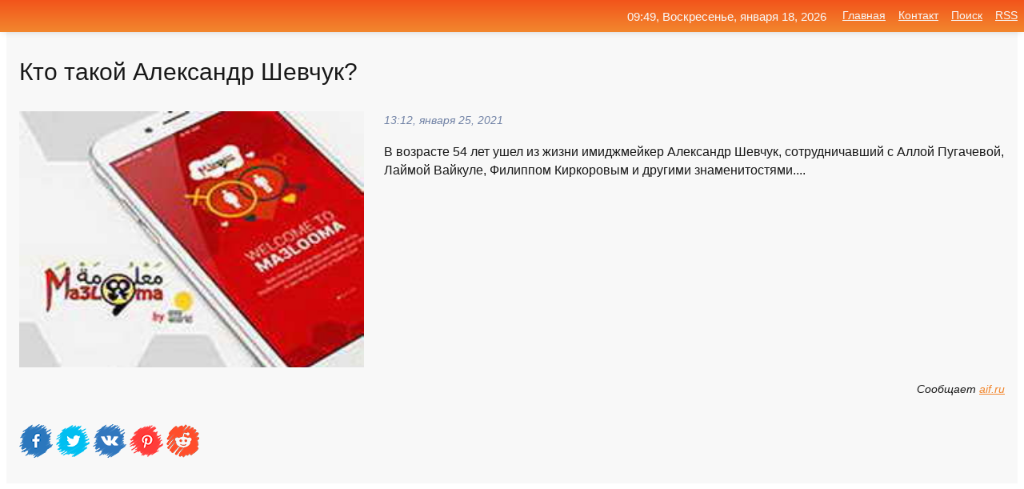

--- FILE ---
content_type: text/html; charset=utf-8
request_url: https://mo-72.spb.ru/news-135354-kto-takoj-aleksandr-shevchuk.html
body_size: 16206
content:
<!DOCTYPE html>
<html lang="ru">
<head>
<title>Кто такой Александр Шевчук?</title>
<meta name="viewport" content="width=device-width, initial-scale=1.0">
<meta name="description" content="В возрасте 54 лет ушел из жизни имиджмейкер Александр Шевчук, сотрудничавший с Аллой Пугачевой, Лаймой Вайкуле, Филиппом Киркоровым и другими знамени...">
<meta name="robots" content="all">
<link rel="shortcut icon" href="//mo-72.spb.ru/favicon.ico" type="image/x-icon">
<meta property="og:title" content="Кто такой Александр Шевчук?">
<meta property="og:description" content="В возрасте 54 лет ушел из жизни имиджмейкер Александр Шевчук, сотрудничавший с Аллой Пугачевой, Лаймой Вайкуле, Филиппом Киркоровым и другими знамени...">
<meta property="og:image" content="https://mo-72.spb.ru/imagesn/0/298/kto-takoj-aleksandr-shevchuk.jpg">
<meta property="og:type" content="website">
<meta property="og:locale" content="ru_RU">
<meta property="og:url" content="https://mo-72.spb.ru/news-135354-kto-takoj-aleksandr-shevchuk.html">
<style>
* {padding:0; margin:0; box-sizing:border-box;}
html, body {border:none; font:100%/145% Arial;}
img {border:none; max-width:100%; height:auto; vertical-align:middle;}
div {display:block; position:relative; background-color:transparent;}
figure, footer, header, main, aside {display:block;}
a:hover {text-decoration:none;}
h1 {font:190% Arial; font-weight:500;}
h2 {font:170% Arial; font-weight:500;}
h3 {font:150% Arial; font-weight:500;}
h4 {font:130% Arial; font-weight:400;}
h5, h6 {font:110% Arial; font-weight:300;}
.cds1, .mydc8 p, .mydc8 p a, .mydc9 p, .mydc9 p a, #idmd3 ul li a:hover {color:#fff;}
.cds2, a, .mydc7 div strong {color:rgb(242, 135, 46);}
.cds3, a:hover {color:rgba(242, 135, 46, 0.75);}
.cds4 {color:rgb(242, 84, 27);;}
.cds5 {color:rgba(242, 84, 27, 0.75);}
.cds6, body, .mydc7 div a, #idmd3 ul li a {color:rgb(24, 24, 24);}
.cds7, aside, aside a, aside a:hover, footer, footer a, footer a:hover, #myd0_11, #myd0_11 a, #myd0_11 a:hover {color:rgb(248, 248, 248);}
.cds8, .mydc7 div span, #idmd6 em {color:rgb(114, 131, 166);}
.cds10, .mydc7 div em {color:rgb(64, 65, 73);}
.bgmydc1 {background-color:#fff;}
.bgmydc2 {background-color:rgb(242, 135, 46);}
.bgmydc3, #idmd3 ul li a:hover, .mydc11 a {background-color:rgb(242, 84, 27);;}
.bgmydc4, #idmd4 {background-color:rgb(248, 248, 248);}
.bgmydc5 {background-color:rgb(114, 131, 166);}
.mydc1, main {width:100%; margin:0 auto;}
.mydc2 {display:block; clear:both;}
.mydc3 {display:block; clear:both; height:2rem;}
.mydc4, #idmd3 ul, aside section:first-child {max-width:1400px; margin:0 auto;}
.mydc5 {float:left; clear:none; width:70%; padding:2rem 0;}
.mydc6 {float:left; clear:none; width:27%; margin-left:3%; padding:2rem 0;}
.mydc7 {display:flex; flex-wrap:wrap;  justify-content:center; padding:0 1rem;}
.mydc7 div {width:50%; padding:2rem 0;}
.mydc7 div:nth-of-type(odd) {padding-right:1rem;}
.mydc7 div:nth-of-type(even) {padding-left:1rem;}
.mydc7 p {overflow:hidden;}
.mydc7 div a {display:block; float:left; clear:both; text-decoration:none;}
.mydc7 div strong {display:block; clear:none; font-weight:normal; text-decoration:underline; margin:0 0 1rem 0; font-size:110%;}
.mydc7 div strong:hover {text-decoration:none;}
.mydc7 div a img {display:block; float:left; clear:none; width:8rem; height:8rem; margin:0 1.5rem 1.5rem 0;}
.mydc7 div em, .mydc7 div span {display:block; float:right; clear:both; font-size:85%;}
.mydc8 {float:left; clear:none; width:66%; max-height:36rem; overflow:hidden; border-top:1px solid #fff; border-bottom:1px solid #fff;}
.mydc9 {float:left; clear:none; width:33%; max-height:12rem; overflow:hidden; margin-left:1%; border-top:1px solid #fff; border-bottom:2px solid #fff;}
.mydc8 img, .mydc9 img {width:100%;}
.mydc8 p, .mydc9 p {position:absolute; display:block; clear:both; overflow:hidden; width:100%; height:8rem; padding:2rem 1rem 0 1rem; bottom:0; z-index:500; color:#fff; background-color:rgba(0, 0, 0, 0.25);}
.mydc8:before, .mydc9:before {display:block; content:""; position:absolute; width:100%; height:100%; background:linear-gradient(to bottom, rgba(0, 0, 0, 0.25), rgba(0, 0, 0, 0.75));}
.mydc8 p a, .mydc9 p a {text-decoration:none;}
.mydc10 img {cursor:pointer;}
.mydc11 a {color:#fff !important;}
aside {position:fixed; top:0; left:0; width:100%; line-height:2.5rem; height:2.5rem; vertical-align:middle; text-align:right; z-index:1500; box-shadow:rgba(0, 0, 0, 0.15) 0px 3px 8px -3px; font-size:85%; background:linear-gradient(to top, rgb(242, 135, 46), rgb(242, 84, 27));}
aside section:first-child {padding:0 .5rem;}
aside header, aside h5, aside nav, #idmd3 li {display:inline-block; clear:none; vertical-align:middle;}
aside a {margin-left:1rem;}
#idmd1 {padding:4.5rem .5rem 1.5rem .5rem;}
#idmd1 h1 {display:inline-block; clear:none; vertical-align:middle; margin-left:2rem; max-width:41%;}  
#idmd2 {display:inline-block; clear:none; vertical-align:middle; max-width:29%;} 
#idmd3 {padding-top:1rem; border-top:thin solid #ccc; border-bottom:thin solid #ccc; font-size:75%;}
#idmd3 li {margin:0 0 1rem .5rem;}
#idmd3 ul li a {text-transform:uppercase; padding:1rem .5rem;}
#idmd4 {padding:2rem 0;} 
#idmd5 h2 {margin:1.5rem 1rem;}
#idmd6 {padding:0 1rem;}
#idmd6 h1 {margin-bottom:2rem;}
#idmd6 figure {float:left; clear:none; width:35%; max-height:20rem; overflow:hidden; margin-right:2%;}
#idmd6 figure img {width:100%;}
#idmd6 div {float:left;  clear:none; width:63%;  overflow:hidden;}
#idmd6 em {display:block; clear:both; margin-bottom:1rem; font-size:85%;}
#idmd6 i {display:block; float:right; clear:both; margin-top:1rem; font-size:85%;}
#idmd7 {padding:2.5rem .5rem .5rem .5rem;}
#myd0_5 {visibility:hidden;}
#myd0_10 {display:none; position:fixed; top:2.7rem; right:.2rem; cursor:pointer; z-index:6000;}
#myd0_11 {display:none; position:fixed; z-index:5500; top:0; right:0; width:100%; height:0; overflow:hidden; background-color:#666; transition:height .4s ease 0s;}
#myd0_11 ul {width:100%; height:100%; overflow:auto; padding:1.5rem; list-style-position:inside;}
#myd0_11 li {margin-bottom:2rem;}
footer {text-align:center; padding:1.5rem 0.5rem; font-size:85%; background:linear-gradient(to top, rgb(242, 135, 46), rgb(242, 84, 27));}
form {width:100%;}
input[type="text"], input[type="password"] {width:70%; height:2.5rem; padding:.2rem .6rem; margin:.5rem 0; font-size:1.25rem; font-weight:300; text-align:left; border-radius:5px; border:1px solid rgb(242, 135, 46); clear:none; vertical-align:middle;}
textarea {width:70%; height:8em; padding:.2rem .6rem; margin:.5rem 0; font-size:1.3rem; font-weight:300; text-align:left; border-radius:5px; border:1px solid rgb(242, 135, 46); clear:none;}
input[type="submit"] {display:inline-block; clear:none; padding:.5rem 1.2rem; margin:.5rem 0; font-size:1rem; font-weight:300; border-radius:5px; border:2px solid rgb(242, 135, 46); color:#fff; background-color:rgb(242, 135, 46); cursor:pointer; vertical-align:middle;}
@media screen and (min-width:1921px) {
	html, body {font:105%/150% Arial;}
}
@media screen and (max-width:960px) {
.mydc7 div {width:100%; padding:2rem 0 !important;}
#idmd1 h1 {max-width:55%;}  
}
@media screen and (max-width:800px) {
#idmd2 {max-width:21%;} 
#idmd1 h1 {max-width:65%;}  
.mydc8 {float:none; display:block; clear:both; width:100%; max-height:20rem; }
.mydc9 {width:33%; max-height:16rem; margin-left:0.3%; }
}
@media screen and (max-width:600px) {
#idmd2 {max-width:19%;} 
#idmd1 h1 {max-width:75%;}  
.mydc9 {width:100%; max-height:12rem; margin-left:0; }
}
@media screen and (max-width:480px) {
#myd0_10, #myd0_11 {display:block;}
#idmd3 {display:none;}
}</style>

<!-- Yandex.Metrika counter -->
<script type="text/javascript" >
   (function(m,e,t,r,i,k,a){m[i]=m[i]||function(){(m[i].a=m[i].a||[]).push(arguments)};
   m[i].l=1*new Date();k=e.createElement(t),a=e.getElementsByTagName(t)[0],k.async=1,k.src=r,a.parentNode.insertBefore(k,a)})
   (window, document, "script", "https://mc.yandex.ru/metrika/tag.js", "ym");

   ym(70119004, "init", {
        clickmap:true,
        trackLinks:true,
        accurateTrackBounce:true,
        webvisor:true
   });
</script>
<noscript><div><img src="https://mc.yandex.ru/watch/70119004" style="position:absolute; left:-9999px;" alt="" /></div></noscript>
<!-- /Yandex.Metrika counter -->


<meta name="google-site-verification" content="anQ0QiKydK1TMQ_AxpMeCcjLWbSAeqeccpRgzk8wiUI" />
<script data-ad-client="ca-pub-1110907493388225" async src="https://pagead2.googlesyndication.com/pagead/js/adsbygoogle.js"></script>
<meta name="yandex-verification" content="605144ad2281a522" />
<meta name="129d656e7a2f347179d78f6b506c3494" content="53d8660e774070733aa1af5badfbdc3e"></head>
<body>
<main id="idmd7">
	<div id="idmd4">
		<div id="idmd6" class="mydc4">
			<h1>Кто такой Александр Шевчук?</h1>
			<figure><img src="https://mo-72.spb.ru/imagesn/0/298/kto-takoj-aleksandr-shevchuk.jpg" alt="Кто такой Александр Шевчук?"></figure>
			<div><em>13:12, января 25, 2021</em> 
			В возрасте 54 лет ушел из жизни имиджмейкер Александр Шевчук, сотрудничавший с Аллой Пугачевой, Лаймой Вайкуле, Филиппом Киркоровым и другими знаменитостями....</div>			
			<i>Сообщает <a class="myd0" id="aHR0cHM6Ly9haWYucnUvY3VsdHVyZS9wZXJzb24va3RvX3Rha295X2FsZWtzYW5kcl9zaGV2Y2h1aw==" href="javascript:void(0)" rel="nofollow">aif.ru</a></i>
			<span class="mydc3">&nbsp;</span>
			<p class="mydc10">
<img id="myd0_12" src="//mo-72.spb.ru/images/ico_fb.png" alt="Поделиться новостью в Facebook">
<img id="myd0_13" src="//mo-72.spb.ru/images/ico_tw.png" alt="Поделиться новостью в Twittere">
<img id="myd0_14" src="//mo-72.spb.ru/images/ico_vk.png" alt="Поделиться новостью в VK">
<img id="myd0_15" src="//mo-72.spb.ru/images/ico_pin.png" alt="Поделиться новостью в Pinterest">
<img id="myd0_16" src="//mo-72.spb.ru/images/ico_reddit.png" alt="Поделиться новостью в Reddit">
</p>		</div>
	</div>
	<div id="idmd5">
		<div class="mydc4"><script async src="https://pagead2.googlesyndication.com/pagead/js/adsbygoogle.js"></script>
<!-- media1_mo-72 -->
<ins class="adsbygoogle"
     style="display:block"
     data-ad-client="ca-pub-1110907493388225"
     data-ad-slot="2168546302"
     data-ad-format="auto"
     data-full-width-responsive="true"></ins>
<script>
     (adsbygoogle = window.adsbygoogle || []).push({});
</script></div>
		<div class="mydc4"><h2><a href="//mo-72.spb.ru/rubriks-20.html">Новости</a></h2></div>
		<div class="mydc4 mydc7">
			<div><a href="//mo-72.spb.ru/news-137277-umer-zvezdnyj-stilist-aleksandr-shevchuk.html"><img src="//mo-72.spb.ru/outimg/aHR0cHM6Ly9uZXdzLWttdi5ydS93cC1jb250ZW50L3VwbG9hZHMvMjAyMS8wMS9za3JpbnNob3QtMjUtMDEtMjAyMS0wOTIxNTAtMTUweDE1MC5qcGc=" alt="Умер звездный стилист Александр Шевчук"> <p><strong>Умер звездный стилист Александр Шевчук</strong> Стилисту было 54 года Лайма Вайкуле сообщила о смерти звездного стилиста и ее давнего друга Александра Шевчука. «У нас было общее прошлое, которого можно было не стесняться, и планы на будущее, которым, увы, не суждено осуществиться», — написала певица. Причина смерти не разглашается. Ими …</p></a> <em>Новости</em> <span>05:00, января 26, 2021 | news-kmv.ru</span></div><div><a href="//mo-72.spb.ru/news-135023-umer-stilist-pugachevoj-i-kirkorova-aleksandr-shevchuk.html"><img src="//mo-72.spb.ru/outimg/aHR0cHM6Ly8yNHNtaS5vcmcvcHVibGljL21lZGlhL25ld3MvMjAyMS8wMS8yNS93dG0xM2l1aGF4djAtdW1lci1zdGlsaXN0LXB1Z2FjaGV2b2ktaS1raXJrb3JvdmEtYWxla3NhbmRyLXNoZXYuanBn" alt="Умер стилист Пугачевой и Киркорова Александр Шевчук"> <p><strong>Умер стилист Пугачевой и Киркорова Александр Шевчук</strong> На 55-м году жизни умер стилист Александр Шевчук, который работал с Аллой Пугачевой, Филиппом Киркоровым, Полиной Гагариной. …</p></a> <em>Новости</em> <span>10:00, января 25, 2021 | 24smi.org</span></div><div><a href="//mo-72.spb.ru/news-135417-umer-stilist-kirkorova-i-pugachevoj-aleksandr-shevchuk.html"><img src="//mo-72.spb.ru/outimg/aHR0cHM6Ly9zMC5yYmsucnUvdjZfdG9wX3BpY3MvbWVkaWEvaW1nLzQvNDQvNzU2MTE1NjM1MTAwNDQ0LmpwZw==" alt="Умер стилист Киркорова и Пугачевой Александр Шевчук"> <p><strong>Умер стилист Киркорова и Пугачевой Александр Шевчук</strong> Умер стилист Александр Шевчук, сообщается в Instagram компании LaimaLux Academy, где он был арт-директором. …</p></a> <em>Новости</em> <span>13:36, января 25, 2021 | rbc.ru</span></div><div><a href="//mo-72.spb.ru/news-135750-zvezdnyj-stilist-aleksandr-shevchuk-sozdavavshij-obrazy-pugachevoj-zemfiry-i-dolinoj-skonchalsya-na-.html"><img src="//mo-72.spb.ru/outimg/[base64]" alt="Звездный стилист Александр Шевчук, создававший образы Пугачевой, Земфиры и Долиной, скончался на 55-м году жизни"> <p><strong>Звездный стилист Александр Шевчук, создававший образы Пугачевой, Земфиры и Долиной, скончался на 55-м году жизни</strong> О смерти известного модного эксперта сообщила певица Лайма Вайкуле. Певица много лет дружила с Шевчуком и взяла на себя печальную обязанность сообщить о том, что его больше нет.Смотрите также:Алла Пугачева и Лайма Вайкуле публично посмеялись над «новой примадонной» Светланой ЛободойЛайма  …</p></a> <em>Знаменитости</em> <span>16:24, января 25, 2021 | woman.ru</span></div><div><a href="//mo-72.spb.ru/news-138320-vampir-kirkorov-diva-pugacheva-vychurnaya-ledi-vetlitskaya-i-drugie-legendarnye-obrazy-zvezd-kotorym.html"><img src="//mo-72.spb.ru/outimg/[base64]" alt="Вампир Киркоров, дива Пугачева, вычурная леди Ветлицкая и другие: легендарные образы звезд, которыми навсегда прославился Александр Шевчук"> <p><strong>Вампир Киркоров, дива Пугачева, вычурная леди Ветлицкая и другие: легендарные образы звезд, которыми навсегда прославился Александр Шевчук</strong> Ушедший из жизни Александр Шевчук навсегда вписал себя в зал славы отечественного шоу-бизнеса. Не одно десятилетие он отвечал на внешний вид российских артистов, чьи образы, созданные им, не только преображали наших героев, но и во многом опережали время и тренды.Смотрите также:Копия Алле …</p></a> <em>Знаменитости</em> <span>14:24, января 26, 2021 | woman.ru</span></div><div><a href="//mo-72.spb.ru/news-358953-kto-takoj-aleksandr-hinshtejn.html"><img src="//mo-72.spb.ru/outimg/aHR0cHM6Ly9jZG4udmRtc3RpLnJ1L2ltYWdlLzIwMjQvOWgveXdsdjQvbm9ybWFsLTE5OGsuanBn" alt="Кто такой Александр Хинштейн"> <p><strong>Кто такой Александр Хинштейн</strong> Журналист, многолетний депутат Госдумы и близкий к силовикам политик назначен врио главы Курской области …</p></a> <em>Политика</em> <span>06:00, декабря  9, 2024 | vedomosti.ru</span></div><div><a href="//mo-72.spb.ru/news-223801-aleksandr-bubnov-takoj-lokomotiv-moget-poborotsya-za-evrokubki.html"><img src="//mo-72.spb.ru/outimg/aHR0cHM6Ly9zLWNkbi5zcG9ydGJveC5ydS9pbWFnZXMvc3R5bGVzLzY5MF8zODgvZnBfZm90b3MvYTAvMDYvZjllZTg2YTJmODExMWFjODA4MjY1MGRkOTNjMGFmM2U1ZWY1YmI0Yzk2OTlhMTc1MjY2NDUxLmpwZw==" alt="Александр Бубнов: Такой Локомотив может побороться за еврокубки"> <p><strong>Александр Бубнов: «Такой «Локомотив» может побороться за еврокубки»</strong> Постоянный эксперт Sportbox.ru Александр Бубнов поделился мнением о центральном матче 20-го тура Тинькофф РПЛ «Локомотив» — ЦСКА (2:0). Подробнее… …</p></a> <em>Спорт</em> <span>02:48, февраля 28, 2021 | news.sportbox.ru</span></div><div><a href="//mo-72.spb.ru/news-334746-aleksandr-vedyahin-zamenit-cheloveka-s-pomoschyu-ii-nevozmogno-i-takoj-zadachi-ne-stoit.html"><img src="//mo-72.spb.ru/imagesn/0/139/aleksandr-vedyahin-zamenit-cheloveka-s-pomoschyu-ii-nevozmogno-i-takoj-zadachi-ne-stoit.jpg" alt="Александр Ведяхин: Заменить человека с помощью ИИ невозможно, и такой задачи не стоит"> <p><strong>Александр Ведяхин: «Заменить человека с помощью ИИ невозможно, и такой задачи не стоит»</strong> Первый заместитель Председателя Правления Сбербанка Александр Ведяхин обсудил будущее искусственного интеллекта со школьниками, которые увлекаются этой темой. Диалог с юными талантами состоялся на международной конференции … …</p></a> <em>Наука и Технологии</em> <span>05:36, мая 13, 2023 | iemag.ru</span></div><div><a href="//mo-72.spb.ru/news-25340-aleksandr-loginov-sostoyanie-horoshee-ya-znayu-trassu-ne-mogu-ponyat-pochemu-takoj-proigrysh.html"><img class="myd0_17" data-src="//mo-72.spb.ru/outimg/aHR0cHM6Ly9zLWNkbi5zcG9ydGJveC5ydS9pbWFnZXMvc3R5bGVzLzY5MF8zODgvZnBfZm90b3MvYmYvZjEvYzVhZTg1NGFkYjc4MmM3MTcxOGFkYzVmMDc4OTQ3NTc1ZmQyMGU3NTNhNDU5MDQ0MDkzNTkzLmpwZw==" src="//mo-72.spb.ru/images/1.gif" alt="Александр Логинов: Состояние хорошее, я знаю трассу. Не могу понять, почему такой проигрыш"><noscript><img src="//mo-72.spb.ru/outimg/aHR0cHM6Ly9zLWNkbi5zcG9ydGJveC5ydS9pbWFnZXMvc3R5bGVzLzY5MF8zODgvZnBfZm90b3MvYmYvZjEvYzVhZTg1NGFkYjc4MmM3MTcxOGFkYzVmMDc4OTQ3NTc1ZmQyMGU3NTNhNDU5MDQ0MDkzNTkzLmpwZw==" alt="Александр Логинов: Состояние хорошее, я знаю трассу. Не могу понять, почему такой проигрыш"></noscript> <p><strong>Александр Логинов: «Состояние хорошее, я знаю трассу. Не могу понять, почему такой проигрыш»</strong> Российский биатлонист Александр Логинов прокомментировал свое выступление в спринтерской гонке на 3-м этапе Кубка мира в Хохфильцене. Подробнее… …</p></a> <em>Спорт</em> <span>19:24, декабря 11, 2020 | news.sportbox.ru</span></div><div><a href="//mo-72.spb.ru/news-261113-aleksandr-bubnov-s-takoj-igroj-spartaku-po-silam-nabrat-maksimum-ochkov-v-ostavshihsya-turah.html"><img class="myd0_17" data-src="//mo-72.spb.ru/outimg/aHR0cHM6Ly9zLWNkbi5zcG9ydGJveC5ydS9pbWFnZXMvc3R5bGVzLzY5MF8zODgvZnBfZm90b3MvZjQvYmEvM2QwN2MyYTljYTYxYTEwNDgyODYzNDA4OGExNzIxODI1OTY0OGZjM2UxODA5ODIxNTkxMzE3LmpwZw==" src="//mo-72.spb.ru/images/1.gif" alt="Александр Бубнов: С такой игрой Спартаку по силам набрать максимум очков в оставшихся турах"><noscript><img src="//mo-72.spb.ru/outimg/aHR0cHM6Ly9zLWNkbi5zcG9ydGJveC5ydS9pbWFnZXMvc3R5bGVzLzY5MF8zODgvZnBfZm90b3MvZjQvYmEvM2QwN2MyYTljYTYxYTEwNDgyODYzNDA4OGExNzIxODI1OTY0OGZjM2UxODA5ODIxNTkxMzE3LmpwZw==" alt="Александр Бубнов: С такой игрой Спартаку по силам набрать максимум очков в оставшихся турах"></noscript> <p><strong>Александр Бубнов: «С такой игрой «Спартаку» по силам набрать максимум очков в оставшихся турах»</strong> Постоянный эксперт Sportbox.ru Александр Бубнов прокомментировал итоги матчей 23-го тура чемпионата России «Уфа» — «Локомотив» и «Спартак» — «Урал». Подробнее… …</p></a> <em>Спорт</em> <span>00:36, марта 19, 2021 | news.sportbox.ru</span></div><div><a href="//mo-72.spb.ru/news-214291-ne-takoj-kak-vse-kak-aleksandr-gudkov-dobilsya-oshelomitelnogo-uspeha-v-karere-i-stal-glavnym-shoume.html"><img class="myd0_17" data-src="//mo-72.spb.ru/outimg/aHR0cHM6Ly93d3cuc3BsZXRuaWsucnUvaW1nLzIwMjEvMDIvbWFyaWFuYS8yMDIxMDIyNC1ndWRvay1wb3N0LmpwZw==" src="//mo-72.spb.ru/images/1.gif" alt="Не такой, как все: как Александр Гудков добился ошеломительного успеха в карьере и стал главным шоуменом страны"><noscript><img src="//mo-72.spb.ru/outimg/aHR0cHM6Ly93d3cuc3BsZXRuaWsucnUvaW1nLzIwMjEvMDIvbWFyaWFuYS8yMDIxMDIyNC1ndWRvay1wb3N0LmpwZw==" alt="Не такой, как все: как Александр Гудков добился ошеломительного успеха в карьере и стал главным шоуменом страны"></noscript> <p><strong>Не такой, как все: как Александр Гудков добился ошеломительного успеха в карьере и стал главным шоуменом страны</strong> Не такой, как все: как Александр Гудков добился ошеломительного успеха в карьере и стал главным шоуменом страны Еще несколько лет назад имя Александра Гудкова было знакомо лишь преданным поклонникам КВН и зрителям программы "Вечерний Ургант". Сейчас он &mdash; желанный гость светских вече …</p></a> <em>Знаменитости</em> <span>15:12, февраля 24, 2021 | spletnik.ru</span></div><div><a href="//mo-72.spb.ru/news-265222-shevchuk-mikolenko-sbavil-v-poslednee-vremya.html"><img class="myd0_17" data-src="//mo-72.spb.ru/outimg/aHR0cHM6Ly9rb3IuaWxsLmluLnVhL20vMTkweDEyMC8yNjA0MzU0LmpwZw==" src="//mo-72.spb.ru/images/1.gif" alt="Шевчук: Миколенко сбавил в последнее время"><noscript><img src="//mo-72.spb.ru/outimg/aHR0cHM6Ly9rb3IuaWxsLmluLnVhL20vMTkweDEyMC8yNjA0MzU0LmpwZw==" alt="Шевчук: Миколенко сбавил в последнее время"></noscript> <p><strong>Шевчук: Миколенко сбавил в последнее время</strong> Бывший футболист Шахтера и сборной Украины Вячеслав Шевчук поделился мнением о защитнике киевского Динамо Виталии Миколенко. "Миколенко - футолист очень высокого уровня, перспективный, одаренный, но в последнее время он сбавил. Раньше он был более агрессивным в атаке, более надежен в обор …</p></a> <em>Футбол</em> <span>21:36, марта 20, 2021 | korrespondent.net</span></div><div><a href="//mo-72.spb.ru/news-167580-stilist-shevchuk-pered-gibelyu-ostavil-filosofskoe-poslanie.html"><img class="myd0_17" data-src="//mo-72.spb.ru/imagesn/0/265/stilist-shevchuk-pered-gibelyu-ostavil-filosofskoe-poslanie.jpg" src="//mo-72.spb.ru/images/1.gif" alt="Стилист Шевчук перед гибелью оставил философское послание"><noscript><img src="//mo-72.spb.ru/imagesn/0/265/stilist-shevchuk-pered-gibelyu-ostavil-filosofskoe-poslanie.jpg" alt="Стилист Шевчук перед гибелью оставил философское послание"></noscript> <p><strong>Стилист Шевчук перед гибелью оставил философское послание</strong> Звездный стилист Пугачевой Александр Шевчук всего за несколько дней до гибели оставил в Instagram философское послание о смысле жизни. На пост покойного имиджмейкера обратил внимание. …</p></a> <em>Знаменитости</em> <span>02:12, февраля  6, 2021 | news.rambler.ru</span></div><div><a href="//mo-72.spb.ru/news-224197-kto-takoj-konstantin-kilimnik.html"><img class="myd0_17" data-src="//mo-72.spb.ru/imagesn/0/174/kto-takoj-konstantin-kilimnik.jpg" src="//mo-72.spb.ru/images/1.gif" alt="Кто такой Константин Килимник"><noscript><img src="//mo-72.spb.ru/imagesn/0/174/kto-takoj-konstantin-kilimnik.jpg" alt="Кто такой Константин Килимник"></noscript> <p><strong>Кто такой Константин Килимник?</strong> ФБР предлагает вознаграждение в размере $250 тыс. за информацию, которая приведет к аресту россиянина Константина Килимника. …</p></a> <em>Новости</em> <span>09:36, февраля 28, 2021 | aif.ru</span></div><div><a href="//mo-72.spb.ru/news-293304-rossiya-vse-takoj-ge-gulag.html"><img class="myd0_17" data-src="//mo-72.spb.ru/outimg/aHR0cHM6Ly9pLm1yLTcucnUvcGhvdG9zLzIwMjEvMDQvcjE2MHBhYXp0MnJwTXh2TXBkOHkuanBn" src="//mo-72.spb.ru/images/1.gif" alt="Россия  все такой же ГУЛАГ"><noscript><img src="//mo-72.spb.ru/outimg/aHR0cHM6Ly9pLm1yLTcucnUvcGhvdG9zLzIwMjEvMDQvcjE2MHBhYXp0MnJwTXh2TXBkOHkuanBn" alt="Россия  все такой же ГУЛАГ"></noscript> <p><strong>"Россия — все такой же ГУЛАГ"</strong> Павел Крисевич прошел интересный путь. В 2018 году стал победителем программы "Умники и умницы", позже сам ушел из МГИМО в армию. А потом практически за полгода превратился в одного из главных акционистов если не России, то точно Петербурга. Как перехватывать митинги Навального, как готов …</p></a> <em>Новости</em> <span>06:00, апреля 11, 2021 | mr-7.ru</span></div><div><a href="//mo-72.spb.ru/news-30338-kto-takoj-andrej-sapunov.html"><img class="myd0_17" data-src="//mo-72.spb.ru/imagesn/0/290/kto-takoj-andrej-sapunov.jpg" src="//mo-72.spb.ru/images/1.gif" alt="Кто такой Андрей Сапунов"><noscript><img src="//mo-72.spb.ru/imagesn/0/290/kto-takoj-andrej-sapunov.jpg" alt="Кто такой Андрей Сапунов"></noscript> <p><strong>Кто такой Андрей Сапунов?</strong> В возрасте 64 лет скончался бывший музыкант групп «Воскресение», «Олимпия» и ВИА «Самоцветы» Андрей Сапунов. …</p></a> <em>Новости</em> <span>20:24, декабря 13, 2020 | aif.ru</span></div><div><a href="//mo-72.spb.ru/news-152048-takoj-raznyj-falk.html"><img class="myd0_17" data-src="//mo-72.spb.ru/outimg/aHR0cHM6Ly9yZWdudW0ucnUvdXBsb2Fkcy9waWN0dXJlcy9uZXdzLzIwMjEvMDEvMzEvcmVnbnVtX3BpY3R1cmVfMTYxMjA4Njk2OTMwMjAwODFfbm9ybWFsLmpwZw==" src="//mo-72.spb.ru/images/1.gif" alt="Такой разный Фальк"><noscript><img src="//mo-72.spb.ru/outimg/aHR0cHM6Ly9yZWdudW0ucnUvdXBsb2Fkcy9waWN0dXJlcy9uZXdzLzIwMjEvMDEvMzEvcmVnbnVtX3BpY3R1cmVfMTYxMjA4Njk2OTMwMjAwODFfbm9ybWFsLmpwZw==" alt="Такой разный Фальк"></noscript> <p><strong>Такой разный Фальк</strong> Елена Ковачич, 31 января 2021, 14:27 — REGNUM «Нерадикальность позиции, неавангардный тип натуры»… «смог прожить собственную, ненавязанную жизнь в искусстве» — больше ничего и не нужно писать о манере Роберта Фалька. Его выставка открылась в Третьяковке 22 января. ... …</p></a> <em>Новости</em> <span>15:36, января 31, 2021 | regnum.ru</span></div><div><a href="//mo-72.spb.ru/news-314206-takoj-mac-pro-ne-prisnitsya-i-v-strashnom-sne.html"><img class="myd0_17" data-src="//mo-72.spb.ru/outimg/aHR0cHM6Ly9hcHBsZWluc2lkZXIucnUvd3AtY29udGVudC91cGxvYWRzLzIwMjEvMDYvbWFjX3Byb19tb25pdG9yLmpwZw==" src="//mo-72.spb.ru/images/1.gif" alt="Такой Mac Pro не приснится и в страшном сне"><noscript><img src="//mo-72.spb.ru/outimg/aHR0cHM6Ly9hcHBsZWluc2lkZXIucnUvd3AtY29udGVudC91cGxvYWRzLzIwMjEvMDYvbWFjX3Byb19tb25pdG9yLmpwZw==" alt="Такой Mac Pro не приснится и в страшном сне"></noscript> <p><strong>Такой Mac Pro не приснится и в страшном сне</strong> Справится ли Apple с соблазном приблизить Mac Pro к её представлениям о прекрасном? Mac Pro ждет трудное испытание. Ему предстоит переход на чипы, разработанные в Apple, с уникальными возможностями. Чтобы использовать их полностью, профессиональный Mac нужно разработать заново, с нуля, ка …</p></a> <em>Наука и Технологии</em> <span>08:54, июня  6, 2021 | appleinsider.ru</span></div><div><a href="//mo-72.spb.ru/news-856-ne-takoj-ug-mankij-mank.html"><img class="myd0_17" data-src="//mo-72.spb.ru/outimg/aHR0cHM6Ly93d3cua3AucnUvc2hhcmUvaS8xMi8xMTcwODMxMi9iaWcuanBn" src="//mo-72.spb.ru/images/1.gif" alt="Не такой уж манкий Манк"><noscript><img src="//mo-72.spb.ru/outimg/aHR0cHM6Ly93d3cua3AucnUvc2hhcmUvaS8xMi8xMTcwODMxMi9iaWcuanBn" alt="Не такой уж манкий Манк"></noscript> <p><strong>Не такой уж манкий «Манк»</strong> На платформе Netflix - премьера фильма Дэвида Финчера “Манк”, одного из будущих соискателей «Оскара» этого года …</p></a> <em>Новости</em> <span>04:48, декабря  5, 2020 | kp.ru</span></div><div><a href="//mo-72.spb.ru/news-324059-chto-delat-v-takoj-situatsii.html"><img class="myd0_17" data-src="//mo-72.spb.ru/imagesn/0/271/chto-delat-v-takoj-situatsii.jpg" src="//mo-72.spb.ru/images/1.gif" alt="Что делать в такой ситуации"><noscript><img src="//mo-72.spb.ru/imagesn/0/271/chto-delat-v-takoj-situatsii.jpg" alt="Что делать в такой ситуации"></noscript> <p><strong>Что делать в такой ситуации?</strong> Если где РФ и делает успехи, так это в достижении рекордных уровней неравенства. По карте видно, что наша страна относится к государствам, где пропасть между наиболее богатой прослойкой и наиболее бедной одна из самых зияющих (Gini Index). При этом упомянутые прослойки отличаются друг от  …</p></a> <em>Общество</em> <span>22:00, июля  5, 2021 | narzur.ru</span></div><div><a href="//mo-72.spb.ru/news-35002-pikap-duster-vam-takoj-nugen.html"><img class="myd0_17" data-src="//mo-72.spb.ru/outimg/aHR0cHM6Ly93d3cuenIucnUvX2FoL2ltZy9VbWxQRVJyN3Ffa2h0Zk9vQ0tzYi1n" src="//mo-72.spb.ru/images/1.gif" alt="Пикап Duster: Вам такой нужен"><noscript><img src="//mo-72.spb.ru/outimg/aHR0cHM6Ly93d3cuenIucnUvX2FoL2ltZy9VbWxQRVJyN3Ffa2h0Zk9vQ0tzYi1n" alt="Пикап Duster: Вам такой нужен"></noscript> <p><strong>Пикап Duster: Вам такой нужен?</strong> В грузовичок превратили Duster второго поколения. Серийная машина стала точкой в усилиях румынской фирмы Romturingia. В 2014‑м она построила не ставший серийным пикап из Дастера первой генерации, в 2018‑м – уже из нового кроссовера. …</p></a> <em>Авто новости</em> <span>14:12, декабря 15, 2020 | zr.ru</span></div><div><a href="//mo-72.spb.ru/news-242490-streltsov-spasibo-chto-hot-takoj.html"><img class="myd0_17" data-src="//mo-72.spb.ru/outimg/aHR0cHM6Ly9yb2RpbmFuYW5ldmUucnUvd3AtY29udGVudC91cGxvYWRzLzIwMjEvMDMvc3RyZWx0c292XzQuanBn" src="//mo-72.spb.ru/images/1.gif" alt="СТРЕЛЬЦОВ: СПАСИБО, ЧТО ХОТЬ ТАКОЙ"><noscript><img src="//mo-72.spb.ru/outimg/aHR0cHM6Ly9yb2RpbmFuYW5ldmUucnUvd3AtY29udGVudC91cGxvYWRzLzIwMjEvMDMvc3RyZWx0c292XzQuanBn" alt="СТРЕЛЬЦОВ: СПАСИБО, ЧТО ХОТЬ ТАКОЙ"></noscript> <p><strong>«СТРЕЛЬЦОВ»: СПАСИБО, ЧТО ХОТЬ ТАКОЙ</strong> Фото: Чемпионат.com Продукцию российского кинематографа можно с огромной долей условности разделить на три потока (нет, не «Северный», «Северный-2» и «Турецкий»). Реалистического кинематографа имеется в виду — за вычетом сказок и фэнтези. Александр Петров и близко не Стрельцов, а просто т …</p></a> <em>Общество</em> <span>03:54, марта 10, 2021 | narzur.ru</span></div><div><a href="//mo-72.spb.ru/news-6831-takoj-li-bystryj-chip-apple-m1-kak-nam-govoryat.html"><img class="myd0_17" data-src="//mo-72.spb.ru/outimg/aHR0cHM6Ly9zLmFwcGxlaW5zaWRlci5ydS8yMDIwLzEyL2FtZF9yeXplbi03NTB4NTEwLmpwZw==" src="//mo-72.spb.ru/images/1.gif" alt="Такой ли быстрый чип Apple M1, как нам говорят"><noscript><img src="//mo-72.spb.ru/outimg/aHR0cHM6Ly9zLmFwcGxlaW5zaWRlci5ydS8yMDIwLzEyL2FtZF9yeXplbi03NTB4NTEwLmpwZw==" alt="Такой ли быстрый чип Apple M1, как нам говорят"></noscript> <p><strong>Такой ли быстрый чип Apple M1, как нам говорят?</strong> 10 ноября, представляя M1, старший вице-президент Apple по технологиям аппаратного обеспечения Джони Сруджи назвал Firestorm, “силовые” ядра в M1, самыми быстрыми в мире – но уже с 5 ноября это не соответствовало действительности. Ядра в вышедших на рынок за пять дней до объявления M1 про …</p></a> <em>Наука и Технологии</em> <span>05:36, декабря  6, 2020 | appleinsider.ru</span></div><div><a href="//mo-72.spb.ru/news-249107-guberniev-takoj-biatlon-nam-ne-nugen.html"><img class="myd0_17" data-src="//mo-72.spb.ru/outimg/aHR0cHM6Ly9pbWcuZ2F6ZXRhLnJ1L2ZpbGVzMy8yNzcvMTI5ODcyNzcvUklBTl81ODE0OTIzLkhSLXBpYzkwNS04OTV4NTA1LTQ1MzE4LmpwZw==" src="//mo-72.spb.ru/images/1.gif" alt="Губерниев: такой биатлон нам не нужен"><noscript><img src="//mo-72.spb.ru/outimg/aHR0cHM6Ly9pbWcuZ2F6ZXRhLnJ1L2ZpbGVzMy8yNzcvMTI5ODcyNzcvUklBTl81ODE0OTIzLkhSLXBpYzkwNS04OTV4NTA1LTQ1MzE4LmpwZw==" alt="Губерниев: такой биатлон нам не нужен"></noscript> <p><strong>Губерниев: такой биатлон нам не нужен</strong> Журналист Дмитрий Губерниев подвел итоги женского спринта, который прошел в рамках этапа Кубка Мира по биатлону, передает "Матч ТВ". "Такой биатлон нам не нужен, конечно. Потому что это позор. Мы — средняя команда. ... …</p></a> <em>Спорт</em> <span>05:54, марта 13, 2021 | gazeta.ru</span></div><div><a href="//mo-72.spb.ru/news-304497-melnitsa-mifov-kto-takoj-barmalej.html"><img class="myd0_17" data-src="//mo-72.spb.ru/outimg/aHR0cHM6Ly9pbWcucHJhdmRhLnJ1L2ltYWdlL3ByZXZpZXcvYXJ0aWNsZS80LzUvMy8xMDk0NDUzX2ZpdmUuanBlZw==" src="//mo-72.spb.ru/images/1.gif" alt="Мельница мифов: кто такой Бармалей"><noscript><img src="//mo-72.spb.ru/outimg/aHR0cHM6Ly9pbWcucHJhdmRhLnJ1L2ltYWdlL3ByZXZpZXcvYXJ0aWNsZS80LzUvMy8xMDk0NDUzX2ZpdmUuanBlZw==" alt="Мельница мифов: кто такой Бармалей"></noscript> <p><strong>Мельница мифов: кто такой Бармалей?</strong> Кто такой Бармалей? Тот самый ужасный злодей и разбойник, из-за которого детям ни в коем случае не следует ходить гулять в Африку. На самом же деле Бармалей - это искаженное тюркско-мусульманское имя Байрам-Али. Корней Чуковский не знал об этом, но по наитию поселил своего сказочного Барм …</p></a> <em>Наука и Технологии</em> <span>17:36, мая 10, 2021 | pravda.ru</span></div><div><a href="//mo-72.spb.ru/news-147319-klebo-o-bolshunove-ya-i-sam-takoj-tv-2-norvegiya.html"><img class="myd0_17" data-src="//mo-72.spb.ru/outimg/aHR0cHM6Ly9jZG4xLmltZy5pbm9zbWkucnUvaW1hZ2VzLzI0OTAyLzI3LzI0OTAyMjc3NC5qcGc=" src="//mo-72.spb.ru/images/1.gif" alt="Клэбо о Большунове: Я и сам такой (TV 2, Норвегия)"><noscript><img src="//mo-72.spb.ru/outimg/aHR0cHM6Ly9jZG4xLmltZy5pbm9zbWkucnUvaW1hZ2VzLzI0OTAyLzI3LzI0OTAyMjc3NC5qcGc=" alt="Клэбо о Большунове: Я и сам такой (TV 2, Норвегия)"></noscript> <p><strong>Клэбо о Большунове: «Я и сам такой» (TV 2, Норвегия)</strong> Журналисты TV 2 спросили звезду норвежских лыжных гонок Йоханнеса Хёсфлота Клэбо об инциденте между Александром Большуновым, которого Клэбо считает своим главным соперником, и финским лыжником. Клэбо признается, что смотрел ту гонку и даже немного испугался. Но Большунова он не слишком ос …</p></a> <em>Общество и Происшествия</em> <span>14:48, января 29, 2021 | inosmi.ru</span></div><div><a href="//mo-72.spb.ru/news-327624-kto-takoj-biznesanalitik-i-kak-im-stat.html"><img class="myd0_17" data-src="//mo-72.spb.ru/imagesn/0/208/kto-takoj-biznesanalitik-i-kak-im-stat.jpg" src="//mo-72.spb.ru/images/1.gif" alt="Кто такой бизнес-аналитик и как им стать"><noscript><img src="//mo-72.spb.ru/imagesn/0/208/kto-takoj-biznesanalitik-i-kak-im-stat.jpg" alt="Кто такой бизнес-аналитик и как им стать"></noscript> <p><strong>Кто такой бизнес-аналитик и как им стать</strong> Специалист, который анализирует деятельность компании (как внутреннюю, так и внешнюю), находит слабые стороны и занимается разработкой мер по ее улучшению, называется бизнес-аналитиком. …</p></a> <em>Новости</em> <span>18:00, июля 16, 2021 | 66.ru</span></div><div><a href="//mo-72.spb.ru/news-59054-redkaya-versiya-dovoennogo-kim1050-slyshali-o-takoj.html"><img class="myd0_17" data-src="//mo-72.spb.ru/outimg/aHR0cHM6Ly93d3cuenIucnUvX2FoL2ltZy9XcGdZd1hLRjdieUZIY1p3SDdVdWRn" src="//mo-72.spb.ru/images/1.gif" alt="Редкая версия довоенного КИМ1050: Слышали о такой"><noscript><img src="//mo-72.spb.ru/outimg/aHR0cHM6Ly93d3cuenIucnUvX2FoL2ltZy9XcGdZd1hLRjdieUZIY1p3SDdVdWRn" alt="Редкая версия довоенного КИМ1050: Слышали о такой"></noscript> <p><strong>Редкая версия довоенного КИМ‑10–50: Слышали о такой?</strong> КИМ‑10–51 – модификация двухдверного легкового автомобиля КИМ‑10–50 с кузовом типа «фаэтон». Удивительнее всего в этой машинке то, что она вообще появилась на свет в не самой теплой стране. …</p></a> <em>Авто новости</em> <span>21:00, декабря 23, 2020 | zr.ru</span></div><div><a href="//mo-72.spb.ru/news-42418-pochemu-protsessor-apple-m1-takoj-bystryj.html"><img class="myd0_17" data-src="//mo-72.spb.ru/imagesn/0/13/pochemu-protsessor-apple-m1-takoj-bystryj.jpg" src="//mo-72.spb.ru/images/1.gif" alt="Почему процессор Apple M1 такой быстрый"><noscript><img src="//mo-72.spb.ru/imagesn/0/13/pochemu-protsessor-apple-m1-takoj-bystryj.jpg" alt="Почему процессор Apple M1 такой быстрый"></noscript> <p><strong>Почему процессор Apple M1 такой быстрый?</strong> Появляется все больше информации о реальном опыте работы с новыми Mac M1. Они быстрые. Очень быстрые. Но почему? Что за магия? …</p></a> <em>Наука и Технологии</em> <span>19:36, декабря 17, 2020 | apptractor.ru</span></div><div><a href="//mo-72.spb.ru/news-64550-lukashenko-belorussiya-ne-budet-takoj-kak-do-vyborov.html"><img class="myd0_17" data-src="//mo-72.spb.ru/outimg/aHR0cHM6Ly9pbWcuZ2F6ZXRhLnJ1L2ZpbGVzMy84OTQvMTMyNDQ4OTQvMjAyMC0wOS0wOFQxMDEwMTRaXzE2MDU4NzIyNTlfUkMyQVVJOTZNS05QX1JUUk1BRFBfM19CRUxBUlVTLUVMRUNUSU9OLUxVS0FTSEVOS08tcGljOTA1LTg5NXg1MDUtOTczMC5qcGc=" src="//mo-72.spb.ru/images/1.gif" alt="Лукашенко: Белоруссия не будет такой, как до выборов"><noscript><img src="//mo-72.spb.ru/outimg/aHR0cHM6Ly9pbWcuZ2F6ZXRhLnJ1L2ZpbGVzMy84OTQvMTMyNDQ4OTQvMjAyMC0wOS0wOFQxMDEwMTRaXzE2MDU4NzIyNTlfUkMyQVVJOTZNS05QX1JUUk1BRFBfM19CRUxBUlVTLUVMRUNUSU9OLUxVS0FTSEVOS08tcGljOTA1LTg5NXg1MDUtOTczMC5qcGc=" alt="Лукашенко: Белоруссия не будет такой, как до выборов"></noscript> <p><strong>Лукашенко: Белоруссия не будет такой, как до выборов</strong> Белоруссии, которая была до президентских выборов, больше не будет, она будет лучше, считает глава республики Александр Лукашенко. Видеозапись его выступления опубликована близким к пресс-службе белорусского лидера Telegram-каналом ... …</p></a> <em>Политика</em> <span>19:36, декабря 25, 2020 | gazeta.ru</span></div><div><a href="//mo-72.spb.ru/news-65559-lukashenko-belorussiya-uge-ne-budet-takoj-kak-do-vyborov.html"><img class="myd0_17" data-src="//mo-72.spb.ru/outimg/aHR0cHM6Ly92ei5ydS9pbWFnZXMvemVudnouanBn" src="//mo-72.spb.ru/images/1.gif" alt="Лукашенко: Белоруссия уже не будет такой, как до выборов"><noscript><img src="//mo-72.spb.ru/outimg/aHR0cHM6Ly92ei5ydS9pbWFnZXMvemVudnouanBn" alt="Лукашенко: Белоруссия уже не будет такой, как до выборов"></noscript> <p><strong>Лукашенко: Белоруссия уже не будет такой, как до выборов</strong> Белоруссии, которая была до президентских выборов, уже нет и больше никогда не будет, заявил глава республики Александр Лукашенко. По его мнению, страна станет лучше. &laquo;И все говорят: вот нам бы страну, которая была до выборов, нам бы жить, как в той стране. Нет, той страны не будет  …</p></a> <em>Новости</em> <span>04:12, декабря 26, 2020 | vz.ru</span></div><div><a href="//mo-72.spb.ru/news-36792-uge-ne-takoj-strashnyj-poyavilis-podrobnosti-o-galaxy-tab-s6.html"><img class="myd0_17" data-src="//mo-72.spb.ru/imagesn/0/128/uge-ne-takoj-strashnyj-poyavilis-podrobnosti-o-galaxy-tab-s6.jpg" src="//mo-72.spb.ru/images/1.gif" alt="Уже не такой страшный: Появились подробности о Galaxy Tab S6"><noscript><img src="//mo-72.spb.ru/imagesn/0/128/uge-ne-takoj-strashnyj-poyavilis-podrobnosti-o-galaxy-tab-s6.jpg" alt="Уже не такой страшный: Появились подробности о Galaxy Tab S6"></noscript> <p><strong>Уже не такой страшный: Появились подробности о Galaxy Tab S6</strong> Сегодня презентуют новый планшет, который &laquo;перезапустит&raquo; всю линейку. Эксперты ожидали новую версию Galaxy Tab в августе, но судя по сегодняшнему видеоролику от Samsung, презентация новинки состоится через несколько часов. Наследник Galaxy Tab S4 &laquo;перепрыгнул&raquo; цифр …</p></a> <em>Технологии</em> <span>02:36, декабря 16, 2020 | versiya.info</span></div><div><a href="//mo-72.spb.ru/news-192453-kto-takoj-volshebnyj-pomoschnik-i-kak-opoznat-ego-v-skazkah.html"><img class="myd0_17" data-src="//mo-72.spb.ru/outimg/aHR0cHM6Ly93d3cua3JhbW9sYS5pbmZvL3NpdGVzL2RlZmF1bHQvZmlsZXMvc3R5bGVzL3RheG9ub215LXZlc3RpL3B1YmxpYy9pbWFnZXMvdmVzdGkvMjAxNzA4MTdfMTM1OC0xLmpwZz9pdG9rPWw2V3cxRHFK" src="//mo-72.spb.ru/images/1.gif" alt="Кто такой волшебный помощник и как опознать его в сказках"><noscript><img src="//mo-72.spb.ru/outimg/aHR0cHM6Ly93d3cua3JhbW9sYS5pbmZvL3NpdGVzL2RlZmF1bHQvZmlsZXMvc3R5bGVzL3RheG9ub215LXZlc3RpL3B1YmxpYy9pbWFnZXMvdmVzdGkvMjAxNzA4MTdfMTM1OC0xLmpwZz9pdG9rPWw2V3cxRHFK" alt="Кто такой волшебный помощник и как опознать его в сказках"></noscript> <p><strong>Кто такой волшебный помощник и как опознать его в сказках?</strong> Кто такой волшебный помощник и как опознать его в сказках? Почему ему не нужно хамить при первой встрече и бескорыстно ли он помогает героям? Рассказываем о том, как связаны между собой волшебная яблоня, Серый Волк, Гэндальф, Паганель и роботы. …</p></a> <em>Это интересно, Курьезы</em> <span>23:12, февраля 15, 2021 | kramola.info</span></div><div><a href="//mo-72.spb.ru/news-33530-kto-takoj-cherv-bobbita-i-opasen-li-on-dlya-lyudej.html"><img class="myd0_17" data-src="//mo-72.spb.ru/outimg/aHR0cHM6Ly9oaS1uZXdzLnJ1L3dwLWNvbnRlbnQvdXBsb2Fkcy8yMDIwLzEyL2JvYmJpdF93b3JtX2ltYWdlX29uZS5qcGc=" src="//mo-72.spb.ru/images/1.gif" alt="Кто такой червь Боббита и опасен ли он для людей"><noscript><img src="//mo-72.spb.ru/outimg/aHR0cHM6Ly9oaS1uZXdzLnJ1L3dwLWNvbnRlbnQvdXBsb2Fkcy8yMDIwLzEyL2JvYmJpdF93b3JtX2ltYWdlX29uZS5qcGc=" alt="Кто такой червь Боббита и опасен ли он для людей"></noscript> <p><strong>Кто такой червь Боббита и опасен ли он для людей?</strong> Так выглядит червь Боббита в аквариуме Если вы смотрели фантастический фильм «Дрожь земли», то наверняка знаете, кто такие грабоиды. Эти вымышленные существа в виде огромных червей, которые живут под землей и представляют опасность для всех других организмов. На самом деле, похожие на эти …</p></a> <em>Наука и Технологии</em> <span>01:00, декабря 15, 2020 | hi-news.ru</span></div><div><a href="//mo-72.spb.ru/news-305799-mne-ne-hvatalo-takoj-aktrisy-kak-lolita-milyavskaya.html"><img class="myd0_17" data-src="//mo-72.spb.ru/outimg/aHR0cHM6Ly9jZG4udmRtc3RpLnJ1L2ltYWdlLzIwMjEvM3AvMWZmZ2pzL25vcm1hbC0xdW5pLmpwZw==" src="//mo-72.spb.ru/images/1.gif" alt="Мне не хватало такой актрисы, как Лолита Милявская"><noscript><img src="//mo-72.spb.ru/outimg/aHR0cHM6Ly9jZG4udmRtc3RpLnJ1L2ltYWdlLzIwMjEvM3AvMWZmZ2pzL25vcm1hbC0xdW5pLmpwZw==" alt="Мне не хватало такой актрисы, как Лолита Милявская"></noscript> <p><strong>«Мне не хватало такой актрисы, как Лолита Милявская»</strong> Режиссер Юрий Грымов об актерах и зрителях театра «Модерн» и о том, может ли театр сделать человека лучше …</p></a> <em>Культура</em> <span>12:18, мая 14, 2021 | vedomosti.ru</span></div><div><a href="//mo-72.spb.ru/news-67777-polskij-avtoprom-da-byl-takoj-my-ego-chut-ne-ugrobili.html"><img class="myd0_17" data-src="//mo-72.spb.ru/outimg/aHR0cHM6Ly93d3cuenIucnUvX2FoL2ltZy8wMEpCVFlxSU16QmViQXRfSWtydUpB" src="//mo-72.spb.ru/images/1.gif" alt="Польский автопром Да, был такой  мы его чуть не угробили"><noscript><img src="//mo-72.spb.ru/outimg/aHR0cHM6Ly93d3cuenIucnUvX2FoL2ltZy8wMEpCVFlxSU16QmViQXRfSWtydUpB" alt="Польский автопром Да, был такой  мы его чуть не угробили"></noscript> <p><strong>Польский автопром? Да, был такой — мы его чуть не угробили</strong> Нашим водителям польский автопром запомнился, в основном, микроавтобусами и легкими фургонами. Именно таких машин в огромном Советском Союзе всегда не хватало. Ведь делали их только УАЗ и ЕрАЗ. …</p></a> <em>Авто новости</em> <span>08:48, декабря 27, 2020 | zr.ru</span></div><div><a href="//mo-72.spb.ru/news-156328-renault-grand-duster-kak-vam-takoj-byudgetnik.html"><img class="myd0_17" data-src="//mo-72.spb.ru/outimg/aHR0cHM6Ly93d3cuenIucnUvX2FoL2ltZy80UEhNS3FpOXU5NjBBR0JiUE9kRlF3" src="//mo-72.spb.ru/images/1.gif" alt="Renault Grand Duster  как вам такой бюджетник"><noscript><img src="//mo-72.spb.ru/outimg/aHR0cHM6Ly93d3cuenIucnUvX2FoL2ltZy80UEhNS3FpOXU5NjBBR0JiUE9kRlF3" alt="Renault Grand Duster  как вам такой бюджетник"></noscript> <p><strong>Renault Grand Duster — как вам такой бюджетник?</strong> Этот кроссовер может стать прекрасной бюджетной альтернативой моделям Skoda Kodiaq и Nissan X-Trail. …</p></a> <em>Авто новости</em> <span>07:12, февраля  2, 2021 | zr.ru</span></div><div><a href="//mo-72.spb.ru/news-86460-neizvestnaya-versiya-gigulej-vy-o-takoj-znali.html"><img class="myd0_17" data-src="//mo-72.spb.ru/outimg/aHR0cHM6Ly93d3cuenIucnUvX2FoL2ltZy9MQkZneXZWWEpyWWs3RFR5QVUydjhB" src="//mo-72.spb.ru/images/1.gif" alt="Неизвестная версия Жигулей - вы о такой знали"><noscript><img src="//mo-72.spb.ru/outimg/aHR0cHM6Ly93d3cuenIucnUvX2FoL2ltZy9MQkZneXZWWEpyWWs3RFR5QVUydjhB" alt="Неизвестная версия Жигулей - вы о такой знали"></noscript> <p><strong>Неизвестная версия Жигулей - вы о такой знали?</strong> В эпоху Московской Олимпиады Минавтопром порекомендовал ВАЗу создать электромобиль – и тот сделал около полусотни экземпляров. …</p></a> <em>Авто новости</em> <span>00:36, января  5, 2021 | zr.ru</span></div><div><a href="//mo-72.spb.ru/news-327142-tuzemnyj-knyazek-takoj-raznyj-lukashenko.html"><img class="myd0_17" data-src="//mo-72.spb.ru/imagesn/0/152/tuzemnyj-knyazek-takoj-raznyj-lukashenko.jpg" src="//mo-72.spb.ru/images/1.gif" alt="Туземный князёк: такой разный Лукашенко"><noscript><img src="//mo-72.spb.ru/imagesn/0/152/tuzemnyj-knyazek-takoj-raznyj-lukashenko.jpg" alt="Туземный князёк: такой разный Лукашенко"></noscript> <p><strong>Туземный князёк: такой разный Лукашенко</strong> Фото: president.gov.by Твиттер-аккаунт задержанного белорусского оппозиционного журналиста Романа Протасевича разблокировали, пишет «Интерфакс». Ранее при попытке зайти на страницу оппозиционера появлялось сообщение, что «действие учётной записи приостановлено». Пояснялось, что Twitter пр …</p></a> <em>Политика</em> <span>08:36, июля 15, 2021 | narzur.ru</span></div><div><a href="//mo-72.spb.ru/news-276548-v-oneplus-9-pro-takoj-ge-displej-kak-u-galaxy-s21-ultra.html"><img class="myd0_17" data-src="//mo-72.spb.ru/outimg/aHR0cHM6Ly9uYW5vcmV2aWV3Lm5ldC91cGxvYWRzL3Bvc3RzLzIwMjEtMDMvdGh1bWJzLzE2MTY2NjEyNTdfdGhlLW9uZXBsdXMtOS1wcm8tZGlzcGxheS1pcy1zYW0uanBn" src="//mo-72.spb.ru/images/1.gif" alt="В OnePlus 9 Pro такой же дисплей, как у Galaxy S21 Ultra"><noscript><img src="//mo-72.spb.ru/outimg/aHR0cHM6Ly9uYW5vcmV2aWV3Lm5ldC91cGxvYWRzL3Bvc3RzLzIwMjEtMDMvdGh1bWJzLzE2MTY2NjEyNTdfdGhlLW9uZXBsdXMtOS1wcm8tZGlzcGxheS1pcy1zYW0uanBn" alt="В OnePlus 9 Pro такой же дисплей, как у Galaxy S21 Ultra"></noscript> <p><strong>В OnePlus 9 Pro такой же дисплей, как у Galaxy S21 Ultra</strong> Дисплей OnePlus 9 Pro – один из лучших, который мы когда-либо тестировали. У него почти идеальные показатели гаммы и Delta E, низкая минимальная и высокая пиковая яркость, а также эталонный баланс белого и низкая отражательная способность. …</p></a> <em>Наука и Технологии</em> <span>07:36, марта 26, 2021 | nanoreview.net</span></div>		</div>
	</div>
</main>
<aside>
	<section>
		<header onclick="location.href='/';"><h5>09:49, Воскресенье, января 18, 2026</h5></header>
		<nav><a href="//mo-72.spb.ru/">Главная</a><a href="//mo-72.spb.ru/contact.html">Контакт</a><a href="//mo-72.spb.ru/search.html">Поиск</a><a href="//mo-72.spb.ru/rss.xml">RSS</a></nav>
	</section>
</aside><footer>
	<p class="mydc4">&copy; 2026 mo-72.spb.ru</p>
	<p class="mydc4">Система подбора новостей - агрегатор последних новостей на основе ИИ // <a href="//mo-72.spb.ru/contact.html">О проекте</a> // <a href="//mo-72.spb.ru/join.html">Вход</a></p>
	<div id="myd0_5">&nbsp;</div>
</footer><script src="//mo-72.spb.ru/scripts/js1.js" async></script></body>
</html>

--- FILE ---
content_type: text/html; charset=UTF-8
request_url: https://mo-72.spb.ru/outimg/aHR0cHM6Ly9uZXdzLWttdi5ydS93cC1jb250ZW50L3VwbG9hZHMvMjAyMS8wMS9za3JpbnNob3QtMjUtMDEtMjAyMS0wOTIxNTAtMTUweDE1MC5qcGc=
body_size: 6532
content:
���� JFIF  ` `  �� C 				
!'"#%%%),($+!$%$�� C				$$$$$$$$$$$$$$$$$$$$$$$$$$$$$$$$$$$$$$$$$$$$$$$$$$$��  � �" ��              �� @ 	    !1AQa"2q�#B�����CRb�3S�$Tc������              �� %          !"1AQ2a����   ? 'I�Gq�4{��zU��Gʑ��ҀϪ\�I���@��*�K��FD��<���8�X��<�܃��WsG
�/��8$Է��B�*gp��.�R��*�9{P�b����p�z֩.K�5+˻��XZ޴ɗB�m����w%�[s,�r�0_� ��V�s�z�Q�ls�*Ԯ�6 �ֆ�;.ZG
��'�C֊!��c�đ��v�Id�|�w�V�xwT�$�m����ab}��҅<fDd;��eWЊ}�z���7�u�έ�w�S7 �UARv>u�Yʒy�v#��o1��T`���(��＠�ۦzב_8v,���C������b�q���D�v̅��VR��b�I�m�h�(�#�5�+�q�����Q�_�e��P.��;z���m�5�)�W	cp����N� QR�� ��J>�o���N�$/��n)T;Xlr�O��n�ku�k,��H�l�`6��go�J�ffFʒ*Qx�vM����ťďr�g<�E��LUMG��;r���y
�G�����x�b-��s�R� [��!!Y1�Q�@-�s�����a �4ʠ#���ֹ-Vd+�y����O<��X$�ba��y��6#7�q�j��w��O)�'�֫���<2\�0�|� j�,B�yV.�8�W�h́�2n�(���*S	�V�NTKa,����T�ܒv�սJ�Y$�]}fVR��K���s�FL�m��W�������ƽ�N����8g�A��Ձ��\��5����Ǆ������WF��z+W���^�K�S�.��"5�����X�vcΌ3�W�;s=�%�ǆ�F|7F���č�b���mz=Ć=k��t�o��ir@{���G��[�K%�jzF��H+}� �Lo��9$}�ڬY��|��i��G�[�}���)k5�$��>&���!��u���)��K���K*>q��L�m���zE�\Id���y�m	:|�tpNqJvwR�:�'��8�����*��A���'<�C3+��DuEi!���5<���8�ǔ� ו�F��H�=�'c��y� {Ձ"*�O}��� ��[�D$��v4Ho.Ɍ6�ޑ�����3��b!����%�%��ɃHX�}3\�;I�#|�K�ވM��Z���3��A�L��+�����.�]������W8�N����jSyV�e��n�������&;o��^&�06r�y4[���<�\3����:M�J�&h�!_ ���~�式7|��k�O{�r���W��F;Wξ�u)�%�� �HSڬ�o�(�̮��[�_i7*�+0dr=J����q���xW�S?��[��E�1��zK��z�O�Jņg yz՞!���YpΫ��Ɨ$wƸ�H��{��N_J�t�����(��{�ܥ���G09f�%� EC��m=��B	{IWf�#~F����$2�:B��K���lf^`�w���R7�4��sj��\0�*s�L-ci�����w�����O0���6=����[�rt=Q��Ml�q�P��_�5���{�3�+u}�{����}Ur=Ml�j,a�� �����^%��\F���0Ǧƅ�V�av�|�Ó�c��Z�!Is)*Q�N}i�'�~GF���N�q�ր�8�i�R9�+��|�����"E( �'`~]�_J�u+1�s͏�X|i �9e=>���s� ���ެ!S�n�!��㰏��aJ�m��B���HDҬfG�P�O���Iq�Cd1ly�B-o���2��g��D}�kim�-���F��5�'C���)���r�H���+̪��m�#��WF*�ܝ���&^T�6S������K��`�r7�|����a�bV9ؑ�i};�U��b�����ڹ�V��8����E�U˽qOi|5yiq�F	O�n]��~G���+�Au�*���X�o�y?�ʘ�Td~p7����:Vs�r{b��/��e��ż��A
냃Қ�����-�H�+Hf���9�0��4�g�kz}�4Z��\��|��<�ƍe#�i(�<� ;���/��w���u��=E�� iג�ֺ���Ar���.M�~��wPωi�C<��A\��q���q��g�Hm�^�)e�6�� ��*�lJ�A��8�+GuR���մ�X���2�}���/�-[Y+i>���i��Y���=i�������.��S�������D�Y~^��gz��*��ɖ�w�׻]�8
�؃�R����ZK�7zz�I>{u�y��)��p��sw{��h�����Z�{�{�R�KM>I�9FX� ��~f�X�dt�$�-�m^�'^|c"ʇ+<o�a�ަ�m:�˼J�EV#$ ��el�j��.�,��f���&�Ā��j�źF������{t��7�`|�Lf���Yᚶ��uU?� ���̌����7�W�
��Q��p�$Y�`>Z�e�C�[�V9i;���D��k�g2�c��5�� �� ��T����P����wE�$�3�|��:@	�:��N��ظ�r6
�N7Q�?��[�	��%,3�qҥ>�KgҐ]��� `�s^�d*��؞�ΆGq�EU��c��x}�Qw�^���V60PD��_%N���k�s����#z�.C�ʬ ��U���!������6?z)��A)�^�o����by@�Ѝ���s��Y���KrΤ��H�wԬ�޴�^�c  J���� *a�bl�#�c��n��=���4�ZgKA�MJďc�n��KɌ�xr�#8���'���jZ4W�$���Uq�2�w�N�K�X-@H�o��}k+�-o��.�ƿ���\�r�;x0cƒH��;�Qo��1ޘ�MT�F.�����=|�]�g��]��Rg=~أ�GX��.%��E�m�FY�%I8a���U�8b�Nѭ"[q"B���c�s֬�����d��c �c��b������Yn"�,���z���b���Al�F�<�ɮ]���j:��~Y�\��ʪ�?����Gmk-�ܐ�۰���Ǘ�������'\�{4lm��a�ע��w�1�����{!7O�M>1k$`o��������ܐv�޵Y��F�u�x��'Jb���7���;��<ȑ��K;۫�g�#� �bv��3�����l��㺀*����ac=��&�K��� ������;���B�Gv���-��۵S�֕yb�P�v�|�� J�r/?�<d� �P��]�K?���9>UKA,��+,�^c��L� �ZKX���w���N���0�s��=������ZJkZ�1ˬΡ�,��`������:,���6����2C�ws� ��*�pI�+n��ŕ��é�N%7l�m�a%"�#�qݎin+�
�.yrc �q��5mnk�ً�C;?^����+��E)��jͭ_"���O�r��u�H��$�Jm�4BYf�R�,J�|�܊C�/�n�xbE%g�;t��5�{eH#'�6RB��2Z�K��suɾ+�ҮB1>�'��|��DxC �4�&��j\�룘�S��2 _�(���;rf�!��=��Q8��n��L�1�m���r	yp(' �յߔu��C�NA#�8Zu�$�p%{C�CP�l4{��n0׾�߆$=���~�g��6�Z��q��$���""�����##���6��c&X.�����O-��7n�R�e8;���.!Ԧ�uB.��`o���4�����ͧ��Hn.G�e{�S��JV�����|D����s�\�$,��,sG5� ���~��~��NA�H���0��/\��5^�Qs0�����
����$Oby�RõJ=u�#��Jt�X�3M��g��T���;��Kc�:�1��"�7�K0�p�ڗ���{kv�y;{��)����<Ga����;q��D��-��e����ȝ��5b�\�z���>��G-ԆYCx�>f;(�O�Ap83���B��U��q�?Җ��h�����֖g���?(�(��kW�]��1�m�C;u?s�(�������#{�-��=�0�_G�]�����-��� ��U��ɮn"��G;��]w�4x��H�_���3�4pCs��$���q#��ⓤM��+(�	~��H[����)Ф�� �2�!�f��䏱5����3H|동5&�O�˻��~�k�[NqӜ��k�W�!��>t2����rm��k���Cx�B&�6�/�@��7�,!��Չ�l��)j��N�후f��O����[���$�_��t��Iun��������S�}����f�=�Y�s�|����n�,!PHNgc���Mv4�rƔ���F��.�a�,�E��+��e�����4bW��-��I�5�w{c�#OTYl/#2� O��̹�s��z���SE<�&T'���Ӹ��a�[�xIIJ�q���-�G<w��\쑜m�I4�n��*�l�I>uGT�Y�u>��������=��~�*�wBH¸�]v`[��ҥ5��Z�ō��8gI X��Ŕ{ģ���ғ��y&1�"�u�l�*��4G}�&��l5>$���
��)����W����GN8�^���<��I�aי�c��?J�1'�1��(��G��Y}OV�C�8O���O�Bc
�ols���5%�T���Z�I$F��#�'�:���n�p�b�3y�����˧r*�^S������NN溘��)&cɗs����5e���">�(�g9?�Z]��2�<sT�F{`�^��֮5d%��+HF��� Px�ot��y�zk+G��;kĩ�O,��x~!;!��	��s��V��♘~�������ﰬ,�n�ؽ��.ydTNi_[⩵�6R�r6Js%γs��2�:�:1a6��c@�m�[0�S���ֺ����<�j����U,X�M=k����I%��(c^g9���`բ�k�Ù��ǐ �Q�S��u1s�0:U�x��6�����{��H�d��,9��K��'j1�M*��� �o��lԛO����e`	"�'�{�ݡ��쬉*�,$�L�ʻ�lu�|=�zP3ͦ�w�7�`�O�v�(ڡ,���Oż�5��
��'���א���������쿍�ug�ż~�ic )ǭ)]p؂ѣq0��r:�r:���X�h"%��FPʫ�^��_ڥY��5�^m2���vq���ޥ�M�=o)Ku)�i(��i����Zh_��}��ޏu4���mm2�C)8Θ!�%�a�!�W����3vW���2����v�;����q���ml���s�)'���n$����`��!�w��3]�L��(-#��Q��v�
]�g͓�F7`63Z��Έ5��#u�C�H���Q]�%PR��f^I��#aք��_sKl��C�#�� �?�Z��F��(v��ç��7%���S�'��q�7ptSn�љ�T�\g���'�nt�%6z`y�I.\�}t���w�ouut�d�������^��7J�uq�=.ۚ>��@V$��o��t�ὸc���Q���"�����(;׺}���N�)k� ���)�w?jd]'��^Rڤ�Vԇ�+�O�t��n�ŗz��ŵ��D���S|q��e_#���G����"����}����~R�jn4+R�+j������б;�k۲mZ(ۗ�r�Zm�aҢ_W�;���9_�$3Z�N�{M6�4@�Rv���f9��l��TS���uk��YH�靪ʹ�������ڔ'GӸ��0��Zo���n(�#�+1�m�խe�Y7�l���(F���� r�m�%��7F����`ν�`�UY#�S蚽��d�ze�BҴ�	�@$t�N*PE�m/QZg;g)�zl*V}����w���Cŗ�9w��	�ɂ��ȸ�m�;�H����J�+h�G�[]o�~���,X e�c���9:�q[h�FN �jT��V�ћ2�yq $f��?RsR�mFas[⧲�+x����(i�qv�,��3rF��g�1����*W?S&��lĒ���/g�F�4Ozeկ��/q�H}m���ǋ���M"ěa��vo�c�����R�^�����.�I�8@sܞ��9;��J���R��9�~^�ZЁ�e��J$.�m��(��֯�5�6;�#�x�R�ͥ�n��t#�!�15��X\Z1Č��0��*5��"X�+2wc���R�`~����

--- FILE ---
content_type: text/html; charset=UTF-8
request_url: https://mo-72.spb.ru/outimg/aHR0cHM6Ly8yNHNtaS5vcmcvcHVibGljL21lZGlhL25ld3MvMjAyMS8wMS8yNS93dG0xM2l1aGF4djAtdW1lci1zdGlsaXN0LXB1Z2FjaGV2b2ktaS1raXJrb3JvdmEtYWxla3NhbmRyLXNoZXYuanBn
body_size: 65239
content:
���� JFIF      �� � 						*						*�� ��" �� 0            	
                ��     �V3���O"$HD(��lQ)�-2�.c,4$BI
pEPݪA$Y=+FN�&�}���a	Efr&��� �����(��]˜�p�6#�b��;��� ����� -��i;�!�@�1:mڮ��Lr`�\�����, P��ʐx���@s`L�!��"eD��\נa���!x�G��ߖ}�q���1楫#�8,��}�؞�V�Z���@�8����d�w�Q�G1��F�X��V9��8�I	$F2��Ba�V�rM�q�?>߫�}�`֍+N١؎��U��̻�$���c�����޴��w"+��P��{^.Z$�1�1�2x�
H|�#���3@�I��kX�D2�������2@�ҿ�8G�~~{��c<�Vҍ���r���lR*<*k�%�|�&Y��d��1�2ø0,��2Ռm�%f�� �)!$���=ܱ�RctDV8Y�jp.�eq[\�:4��=�����[�[N�5����پY:�P�Ē���EN!j��'6�w��31���蕡e����(�^�P-�(`a`$E` �Y��Xh��Z�^��F.����Q�8���4얚TX$z?�Ƅ�D��=�qVQ����"6k˒��\��
6�l���r@xJR�+���	$&x����na�B�O۹!�\�?=qC��T�W�<Z���'�=�w��X6~C��a�qN�ǌw�<�߉�9	$Jb!�!r����i���W��X3/@�D�1�T$'" ������3͈�0
�k�)����KG�5S�zC����i{��h�ܮ$�Z���q�S�c��N�A@�j��쀁��#�9e�T�"Ҁ{���p��hHR����y�xWE	�Ѽ
u�0�o<����j���=�?w�gϏX�?o���{u}#�9�z6���;�v2�4�$�+�f�F}94
8̌u,�<fg����c%jW�H��4`@S�9�#3�� ĕ�u��ȗ4n���k�_/z�yP����1�h�8,��
$+ �	�!$�0�egZ�Wd)FFR�Af)����l�r�FD��$��|��3��|�?�n����dr 흏S֏E繧c0l��X�W4�<��L��S5���:��ͦTSA�bs�ϭi; ��R�g��R�cc�U`�U!Z�
�� 2"�H2��:��#�=ꗎ�z���Ӫhf�����Ƀ0��HbI�b/��!�!FHI"Q$���ɸ�M��CN1J�
�r�!l;�A&��9
!�P��CW~0y{~�}���mG�����F3�W��3ca�L�3���F����֌�^�=<�^$ dqNhZ��!@��d��2�?!�AH-;�0� �
NA��Fa�����,$S���)�̝G)^����_�������T�E=���EJjI��8�c�%wb�D�X�"��<\��h	�$�&C�D��'�Ry���������� �0�,�gMn��D<P�6C�Ok���R6]3i��Ia!�~��zy��8�0�:������iv�#�»�8����L6�QZRn1)��l@���$��0��W�z���p�ñY2�����܉��fA�&-�52�lWd�!�I��HD�vA�1���%�K2�� H�4�H(��a5~��??~��|�e�v��J�>,�Q9?����|3���v��2k�/7�zW-�r=�g����#0#�(Vx�eչI��s,�d$�D)^�cT�X����2$�
�#Y�-y�<� oS5��<v<�[e�G�yY�;.����2��;���(��RHQ�(l	$3�,������� �4IE0�JR@�f�΄%�"&)�`���oqx����9	�W'����S�N����+i��ӹ�A87��]���׃}1�h���;�?E3�9�Ϯ��GX=_�5�GR�;D�T��F@jܢS�=K5�uKU�t�9 �&X����L�ʦ����N�t��?W؏:��Ay��V��;�R"�1�0��؊HI�4�a�B��!9��Y��Hn��RɐA�E0� oF2�B1>9��'����Ǟ�H�}'�z<���Fl���BԳ�U���;1��֯�#F(W��̥h�rS�l�S�@����)���9*X%N�q"15�L2�&� do eN��df���v������M��ś��»XD���S$̊b�B�0�Pi�!$H�p�d��h��di,zudA ��q�H�Ĕd!ڼ����.��>�����>�l��w\��lzgF:oc�G��־#���Om��+d1�B��&�"��R��k��������8	��*y�D"H$�IxHc���S��f��j�I���R|G�p�^��\�`dDt���J�Q �!�(�hE��(��2�^.#�R���8R$Ґ!����b-q��8�ʳ��NUX1*dL��?��Ӿ��>vO��X��|ل=nnk�������D�EKun�a��L��	dϿt��K(�DA�
@�ȲBI��!AD�+"1r2!\(����W�t|�� n[����b�$t�0�!LaLdd�8$�ֆi12�d�I���$@)|1�K��'h�P�t�úb!��i� 4<��K��\��Z�W$��X��=����5�Z�q9��>x�ֲsDA`C�L٬_X�S�K#�1;8�����#���Rs"���d1qLh�;� ,���z����]��T�L��\@�G�d�n]U���I�!��d�B�Y�v
�yS3��%t���[D�BL�IR��Cˏ�_�ƽ�+�D"�ש��,e��ߡ_�/�C�^��/H�]7ic�q���|�+�lD$�����|��z|r|�o�9No��&��1;����������c8J@0HA�Dra��� ZS#eH�9�,�<�n���t5�^�>��Yߡ��AN�ac�֥L��\d�0CT)`Վ4]10b����!$�(��&%(���}�r�&rqfE�4"��� �ߜ� l8p�~y�F)��I���M��_���wѳ�;b�O�?.>��o*:1�}9�}���W0�O��:a�~x}2��a�mg8u�����"��>�|���(�&:�4耧(� D��(vS�Ø��I��f�@��� a�������j�Y]F� 8�=w��ņ�*���ЮP�vrԠ�\s!�PARBqȕ�.8\3��
��@qD/�U�����f~�s����^|y����i�Ѳؑv��N=��O٦G̞�>o|
�5�<���m��C���G�nq��.b�T�ͺ�P�PW�L�3�c>r�<�ʼϦ���o��̉@�]8h�	�M�KuLZ���l��t�q��'Z�_(���'|�Ѐ�EF�Z�\�+�8�-L,Y`L�0�:��pH�Z�,�B��J@�f�蜔�/J0bhP
�!�������n
��/W����C�s�<�����=��|�5���w3JM3�/���ԃ����z�X��c�r��{ۦ|�9���Y�4p����݉�x�&/�~��`�W���<�s�x�j�D�d�M!��	f���	�_Ř��κA�d)�,y�����[H	
C##c66�q�dk&%o ��.N�����L��M�"l�2�L9���"CD��r#�n���n�;��� οk��3��`\S������pֶ�Wm4��v>��I�p�_f~O�&v�k��p�v�~����Q�α�t_�gǯ:{���5��l�����p�=s����3��d��q�D+��H<�P�!��.��z�$-y{Ӟu:����K�H͠�+�wp�$ �d$��LS{J[ fL��aT�`Q`�*[&�2���Q�Ĕ��QDs�����7�rϱ�cޏ�!�I:Gʝ3(hX��,�����i���s�;��#��'ɳ�ҏ+�w)��|�͗�s�zS�^��s���!�� �b�E��d��6��t��Qɒ(ܺ3�6��G�I�!yQ��1LՈd6Hk��>��z	�J('��9��f5�������Ɖ��K���`�h�j�&љ	�e�ѲZ����h9+t셐�a��:�' O"�T��s�~��$�{+ƽ0�Z?��g�%ذ��c�� ��4�}Oj5�${C�����~P�W��|��+�k�'�<m�\�1[w28?�=��F_�у�K��0/)�}�D����T�CPȞ����=��2�{ulv�6���^�d����+t�kӍ�P`/���*�x��MV��z��"�0���ѴEb����aR�h��X��I�Xq�q=P��H�/q�a��DG��/�q�y4�[.�C�G��zص���nx�T�_�L�X�%���G�3�|��7��Z4�xu���1��̾N�湌��T>.�?@|�r>��e1F>w}`��RLE�ָSl�-�־�|T�l���nHc��²L�0<&{V�\���d�q���̨_#Hh���m]	Qs ��!����u&^�r�f���n�:H�Zd�"U�M0��1�N"�U��Ο��.� Q� l�*G�O.r�D�/�4�t�5��jZ1��x���O���L����ΏΎ���dz�.��П�`8� b�Y���܌���j�D}Zذ�X��{���N�=��2��}3�����4T9|-�8(�Vp�xF�V_G~���242FC���1�'`JH�ŚS�X%;&Z�(�Fuܶm�=7
�e�����$�H9+"�)��2,[�2���M�~w��A��F� ��lz��t� v��̇���2������oZ�ts�~��0��7����#�:� %���l�� T<����<O�t���?�$|�>�J5�ם��2>j`��13=@�����a��|��eNN�fd.�.��	�lи����^�Ϻ��q�3T���;�����XV� Z�+`��r��m�f�2�8x��� vK��r�R�����Z�FB&/!����~=z��H�܊��ز�X)R$c�;^������r�N7�w�˿���?�T�O5�^>r~��M�����s����.�:�������~1E�G���{X�kǄ�lE��E�0있�S�O]�h�S���^FF���Ӹ�0�����y�T6\�<��Q6�u([s_7T¬�9�k�5{! j�.���"Ry����T�C0�!�08�;�Eק3&�]x8G���j��T��6|^�|a<�L�2�|ݓ�����z��x�g,���C���I۵� D_�Ｇ�8�BƟ������X�ɐ�hT4p��&s��F��Ӥ#�G��@yx0�����C�Sw��	!g�ȜG%{c)n����X��4��N5�L�g�9�+/�7�Zj7@i�����K$JA�$b�B5��.M8��B�����dJ g4A����x@��/J������Ǡ����U1��_C�w�����ƖrX��h��@��>{t��V��}b�3�P�!��n��}��/�$�.fu!k9 �����d���0~��S�U�U�OpD�Wp��?)}f:�
(�EdR�Dq���.!�F+��N�d�X���0���2�� ��ÿ/6��AF3#7CJN)0KpH!�2$-ڪR�݉�ȉ�`�N4a"Ӎ�p�'��% #�\$[����CwR���J����hَ��Ƌ#�Θ/a�뼟{����'�__$���6� �/7˛у�K'��ω�X0\�T�	���n�X�_�gK�'�9Jd����%�6L�+Y+���Jށ�ߡř�es����Z�0���欶ti��8g�' ,T�3	�X���F'dA-��B$a��/5{#(�՘�����  �q�����1�M�� �dH7��q�K�P����NHy��ךzq�aqN�a�×q�݄����tx#ϟ�OM��V�5�����#1M���o���ł5���	��2SSt[�Ve�{?�(zCΞ�.d1�S�َx����g:T׍9t�qhM����!���r2L���
��2��2
� b5y�E�Yk5�2��r�.S������&/�2�_$��B>����d��G3�o�s.woI����B�˟�F�J�X��p_->�~L�t;�S�k�6����Ȃ}�}�D� ���1�)�=K$�S�"I�ᑐ�fp�OE���fC)�ɜ���n{�Ç9ȷ\��Q甐)$iIt�2C!"FH���I"V�T��")!M �4��H�E!���H��&���HźE������	��E�R�m�#W�R��#ۖ�.XH����H��RHQH��q#�Ւ ��Hq��
�$I�-�"Z�E�A�^�$p���F/��I�� H    !"12A Qaq#03@BPRb��r���$4�Cc��DE���Ss�����  ?:�ԙ�T�+��z|�,�8�Q3 �w�G�C�ML�3>{qNnc��r���9���.���Wy(2{�����a�� �&�x���VuU],��N`7M�`;�V��y��L��P�)`n6�)F��P{{�!�?�!��>���� �8�U+A��Y*��3��?M ��@� � �,+.씱�0�u����U	ݛ�<�8� ���2I)vf����K�oQ`:�]�@�*�*�� ��?�8v�d����=aI�����|U7)��5��}����6�����;$w�b�(���gW��E��va���X!�sӢ���i�ѕ�;�!�� 5��j�y�C�$���oT�vy�%�R
�t ��[eLnܵ�ap��>�|tl�|�4v.;��x0��Ur5Bm�wp@>g�=�h�J�J�e��i
�������O�I���WP���ޡ��g�ob_t� %x��H0��"S͐����Jcp4�{5�yFD��'��X������uU{��xf�ŋ��.�sծn�����=���*#b=�����Q���&�2� 
��s���Sʲw�`n'y#ٞ1$d~���I�O���[:U�St�=
��)x9]��U�F�e����۸����P���N1��|���O�ro0��;g�:�x��VT�
�����n*�� �f\2�U��M8�'��xqS���*j饸f�V��`��V�WS�LN��M�7�+�ҺBv��0��d�?��G\1��TvTSHn1x*�ۆѺ�9(�a��n"����l-��߲��({
�!���{��'��@�ak*oQ�Q������6�v#cqU�}��l��ԕ-{�,��������>֦�3,������I�
ё:3#�Ȏ6�����,~b�3��g�����E� �	k��uRs߿P�;uZ����{>�ʜ�\�|�P�[y[客��6�M;�	�wz5TW6-����A,�����B	�)�X��j8��L�%�}�J�n�srRø0���'�i���䣾��oۨ��>�����p� �D@�7�!��֝��j��l-����9�/y�UUd�'���j	�Op�g�ܣ{Ƚ�d�]4�=XSU\�7�eu��ɟqT��y���x+�l�އ�x!��|�r��Gʇ�?	�����>�DȜ���6�..����YU�lF\S�/8�sU�8�[��`��ۛ)� �.r��i3Cm�k��Y�%���f�^�&�i;�y��Y�`sz�z��T|��Q��G�;~����ʭ��x!���d�S�I;�I]+�����|�y�'NAFˠ��p�n7b)����t��hq��2�k)�M{�r��ۉ���@��lOLǒ���i�u�c��Q�v��}��H}��V���A1��1�p���e����'3HM�zj�~
w[�F,��ބ�j�V�t�!aN�%�S"���G6/>C�L vk)v�oou8 &�qOas��;�Q�Ct9������'n~T�@��CUsK�wE�i���L;�ϧ�+� 6!ܭ�I�Uo̘��\���"�9��Q�a� Y4��%j� u�ۅ}�Nܞ�'iE<���%&,�܋$�ȱ�D�8������1�������7�(���d��&k��ji̶sN����6ȑޫ�&9D찕 �T�G+(��O�p��uD99׳���ӏ�j	���_QVN��92G�n�7j���ۛ�7�
/y�v*��?uM������q�'q���)v��O��]��F'�hE���vMuT|��<��QT���f���w;�>JG5���ro5�%��7=]��l��h�����};���t�i1�i����*S�ۗ���q�?�ت.�8��d��7x�Q�4�F�Z7��Î��� �mvI����&'\���<�����i�d�8|�d�dP�%{�S^��*,v�yT5R<���i�DsG3�q�
��v��S~8ꇟXU\���S\��
���D����q���n+����0���|���n�Xo;��xKI$�d��*G���-!mLKC?o+�ѡ~'v8;�\�.��g�%�w(�if䝿�_�˲�R���T<���cꠥ��߷�߷T2��T�m�<)11ůȫ�Wf���j�W��A��Gh���1��t'�;2���T70BєލJ�yݼ���׎�;^"8�_T�Z���=7X�|/!�w�� �Qi�G{����P8[oӫJ���ܳ��\E���Һ(y���W6R5�b��ek�R���,��*H���$Elq�A:�_>(��n�H7$�侦�U�7�L^���/�;�q�WW*��x�y����.Y�|�n��p�eGWc17'�f�Q�WE9��ϑ�G�v�+}�~B��؟�T@ʆ`z�����]����e�@tM��`��Fp�$�U��j������a׉G������}� ��*�K;d���������$�C����]��x���8Co����U:>�h���l��ַw�CX��ܟUu$�����Mpj��o6��3��A;��J�'dC���G����zW���������C��.���V�<��AV�쉅�<5��T��7v�<G�r�����i/��e5I������}��i&�W3�mo���Y���{!���S��#lc�����ғ�4{ى�푧x��l�G+x8|AAA���HF;�^�~�Y�iin�v����ꮲz����,�D��#da�ۘTu0�Z`�ZQ����� 3|���)"���xH�P������DQ�S �(��'.޾�A��m�{}W�w��w�����A��O�݊ۃ� ��:�!w�������UCp�;��k�91eq������뭜nsA*M���h�fK��7�A��o�rO�t\�~�i�|�1��U],�읾WZF�SQTJ.��ʹ7>�fj����2C�7]���tT�]؜�mܚ�T$9�Q�����Wo��⪴�L�l>�?(����翰5�Liꠘ|�6���#�j���/���#�kyl��Nj��0ú]U4C>���{����4��w0Y����tP|���񌆺�S ���� �T�GK�����UEC�f|���ݵ��4{#�"��O�b� �����r�H�qٕ-��C�D��b�8�3���3�!ʩ�~ă��@�P�E9�?Kc:�hz.�]Q�;on���m'��� 57����)�U������v�2�	��'S���;��S�%��TU��k�/o0� o�<E���'�č�i�ߘv/��<���d{�M7-,Q�X_�|� EG�)��@|:�޺��#�����6�ou�t��z���{��e�2�
_Xư2�&�=���ɭ���6��f�� ��4�6���{L�/�8�r�UA��c��rw�ˈ7�tP|�}��Y)n?dc-��9O�i�{�Ѡv���0�ĩ*d����s
��:�2h������ ���v)������O�=�`�}�g7�ͩ�=����&2P�c��L܎Vb��t�l�q}��-(�a��������>&�1�Gj�ﻥ�:[��O�C����7�a��T\�¯���]&֮�� ��/ueen��� �Õ�������?�!�O�ׇxY���}��ܻ �e����l�؆,��>G[tf8�M#\�|�Jؤ6��d�H�?r���f?Fբ�xvb���9�X��r9v(j}���y]伾�
����]n;�̼~�+�E#����'�u~��� �� 7U<��|���r	� ��V��;	U�+���R��f_w�_�2�Z�$ᓙ�G�2;�|V�j�\���l7��?~��OQ��t��pG���|��J�,%�jp�pU�k*e�����U�V�3��7O�w������]u�犂��4q?O�l��{�����
��Z.�o�33R�B��[6���寕����-)<8��(N��=�:��	���^��k���� .߶�&�LZV-���Vj952�6>D=�`�ĶǊ������2�����o���)!s����e���7j̻�ҕq͆8M�̔{���y �;w#�u��+���7�M�R�xı��>��)����K{��� �2o��.ƍh��`2C{	}��QG`싙�q�;Ư�;d;�ێ\Us6���[��H��:� H_��~��X.ђӞ�/ᶩ\TNtR2Vs���TQ���7�iT���Ɋ�=�#�u� �'c�zҠ
�ݝ��X�\����˧e�}�<�9v�]V�lw�~_��;����c6J<n�X����u������p��/�7�i�$B{�wKa��O��u�������l:'F��sm�R6��^ڿ�կ�����ڴ㋟����8��T�=��a!=�ڨ��H�[��R�z7G�~��R�BX������S�@����sPS�h��ݯ:oQ������	����=�
�H�g���|�J�������<fTA���p/��'c��?�ݍ��Q���NÀ��?X�9���u��#�� tb��\*���v�1tj�&�o���� -3;���dy6u�~"`d�����R�n���td�q�i#���d����kn�PD�x�U5l��p8�&�x�T�c%���*zY]�F��ުZWI#@��xx��Բ�F+FD��9����c�?����J3�kDςS��j�  �U�(y?^�],���nTy���N��&?��(\D����H׷�(��6���u��{�UXA��ĭ##�lx\E�t��J����d�CW�G�T�"������0��=5R�c��P1��?�L���;Y��Q�TT?�l�Ȟ�)�Ǌ����.��E� �0K�@*�T�I��{3�8ۊ���h�m�𒣕�E�g0��ɻ�D���:��M���`��d&�7
9vZK\詫#������	9WF�9?]}�-����������4�n8�j�g�(d���y�aݍd&��1�;\.�_���|��T_0���fL5S�ꏊ�H�u���Ga
9+h)�X�po�EL�e�Z�1dT�Ɯ�z�pZ�4�ޡ��m���w� ��o��D�d���=�{L�M�l.��J��kK#7o�'�W1��#�N�]�c��g3s?�U�b�a�Gb(�A������5�Ê�M�L���N�A���<�n<1�r5����m�S;9���&�v�Hf�j���08�w���G@���I�K�p�>JN
+^��:ě(y��'��ܺ(���ݿ.�h���'qY���TE����v���ޕ�f�'��{A�7�QP�qm��W�P �ㅒ4kjm�7�E��M����l��4�a�lX^*0~�HAO%MŜ�g[�7G��k�s��#e��=��kZ�F�˵����aVբ�zkw8�y9Wr��[�c��c�b�?������/
��w�~Ί����4� #�*؆-�ZCOC��()�3���ޮ9�A����>�K#y|m,q�s�Uh�e��ԑ��H�#E��CΏZ�g�:�ʴ�qJ�$1�p�$�\-��mLD�0���+�����d�w#���*�� .���vs��Ҵ������I�лkP��S�>�T�*3�����`�/K�ٚ]��v�L����	��i������'QsN#��p޷�Uς����ǉi�o{w����h�z����wp�&��?�z1��pV�9�?H�zMT�|����V���Ȏ� D�e���k��p?�h�'I�f~
po���_��"���m�%Tψ3�1�z�d�sH��K������a/#�pg�j��'W���nC�ŋ��i=�g�TfZ]����Y��
�m�T�H=���Q�Uv��0��Hx�SK�i"c�#��~ɕ�
z�p]�a��ijX���Ǌ�#w48yk��'���((�!�oR�z�5��E[��#�zv��v������qD�4K�3��7ۿ�w(9�=���1�9�Y��2N�~ʒ���G���X�Ӽ�]U�J�#$iٖa�=��+�A)��d��Ћ�:�I����M,ٌ37��@))����n�H����J�X��U>��;��J��#�uh�T?�*X� �v����uG!�؂� ���KM-��Ꝥ�|F1�8B�Z��%s�{� "��A���[�QrS穯8^o�KK<>3���I�;�C�)���ql�`*��4p���e���u�M�Tq8{�ˍv^K	�]RI���ߚ���r��\��O%+ܟ?�i�pP�>�ۊ���{yd�{x��SU6����T�e,�6���6�6�I<)`v<9Ԫs武��Ɍu�RO$�.�]��u���i�!v�h��x���w1բe���eH�x�;��?Ч�f�H�˸�h=(ܴ��ju4=͒,���"ǽVT"f�cvm�*Jx�1I�x:��U�ҷr޷#��B�Q�]�$KIS�g�Ѹ��b�+�emp�io�n����T<�\�ٻ-�Q���n��_>>N�B��f� ������Y�� ���[�� G���eDM�3�m���4�jzVES'�.�ޜ���];�8,�7�Q<T����Y��tZ\��C!�7z��'sZ,b����`��R�X�U�_�:�����&s�)b��{G�\�x�cQB��/����L�K�%<햞6��>�@ց�v(?�C���v��Xy�S⦂H�Fث,�'U����zF�8�l�����OP 1�#n�>�����ۣ�e��2�������=���GyVT�Ijrl���%+����kx�B.�|.�GT�S��������y�P�n�T|�?���F���i�ȵN7J���� ��MZ9��Nɧhm��+"��y�?R��T8��E�avm��SH|�67�����Ah_{o�m~�T��j�&�֎��-����휊���j����n콕��&�f�<�mGX�2�7D��vR�l��z`:�a`\>�Z݃p�9�\�����ߺM���`��������p�ͨ�+}YU��3ͮ6�� '6V�ꎒ�����jr�M�ʘ���GfN`x*�K��&)��b���9F��k�v�eX6/���H�C%�Ϳ]t����  R<F�Hx4]I#�{���Q7,C�?��9(CUG�r`���ᔃ#��~�V�`u��@�_��)��"�և��NfX� �(�T���T&��{�7&�=ۼ�nu2C<�/��0��;��K-M�Tll��O��+#�W#�n�X�;��Ў��Н�� ⤉�8������;��(����M�$�5dU�Q����ekX�;���F��tB��Z���~�,���K)���rVn��� ���T�<�Fx�i]	/p�G���O-C'5J}S|���~ܫ=���Bۜ�|�:<PA��~���^�H�Q�A��}� pd���y�l�m�r����������iUA�m���#U����-(mKn�w��h���tn��r<D�]W��3�n�ڱ~B�߷�+�ܯp���_�4�ȧ��s��5d�����[q1�?j��M����ؓ���s��E�#Ua����;�h
/H�c��p�>����}{�R����x$׋U�jv<��X8�pr!i�p�P�;7e,2@��-x�V�?��;�����|�c�fK'~�r��L�5W�W�ɯ�����+hz��iFH�({��u� �Ga���u�"���^�o
n�f�B���7l���aૡ1T�0��=��Z�>tq����KM3��(��I�tli����{N����=c	#��@��̌�Q��ǽc#'�x��M�#�;3�^9����Ac2S���ޤ{�v7��cJ͕4,��}��.��5մ:b��k��\8pX�ޱ��c=@W`�V���j�Xn;y���yY"l�U�A>�������S9�}��?��CIz(��Ӭ�N��t;j��W������sq4��!��#����u����V#� dw��o|�� �>Kii
��� e�Ɲ�I�g{����.���c��8k��X�X��;� ���3��k�.Xo�k(j�ˢ+-C�.16��5��z_U�����i�8Y�b����ZV=k��� �d�@��E�c_����zf?�g�ߨ��M��M�� ��]�)�ڰ�b���1b��nA�� �����>.P�O�KU��\
�!zfW�zs��دN�?K�z7�=;@�3F���4N�N6̣���Ӆ��sx��N��x�{�5R7�OJ�#޷�xks�������M��[5���� 	��iJ���?����*G����ܝx�#ڡ�aN��;x��j�A" |�OǺ��"}�cǽz���RP\���^�~YG����i*OE���OͿ����Z�,E\�xj4�mZL2�:aQ�4-%S���}l��˪д��K���I�|�g�	[<�L~-�sf��taq��恿a�lms�l֋�ܴΖv��,�a���h�]���� o�wD5�Q�5N$��ԂX˛w�+e~%:+��-���f��mH� ���t�dN�މV�[S�4�����Q��]��1�s� Og����,=���� �t��[�|84��0rw�� iK��]�H� �طjQ ��>�(�m�����o��T������g�9��SC�r]��*--��~U��c��k�t*���N��/����j�F�Uo����s�� ��s��0�#�ѱ���#{���j�hm�Z
��h�\=l��Y����U��m�M���: ��ͺ�����JW7GR>c�wc*G�g�G���䣮�bX�'T1:i8�MK3p���;���&��{%̒'1�8HL�x|�aSs�P-��:��՘�|uCA2S���.#��6V[�^?o�j�c��� Gw*�Ii_��w����١����\�&``hᨄ�d��"�:ڈl/v�tSdw]�u��,�܃�Ֆz��٠\�5�N��q�3v1�� Uu�[��\C@̪AL˻ޞ>�!7� ����$[���6߭����{�Ov�>�����7�D�G�c0��!�;�7N�6L���*����&�c�g���A!5Ͷe�H
i��(�Ź&Va~���c��k�P�2�W��Y�(XeÇ���G�d�����@���ƍ��ݼ��<��Gs�#ϱ?�f!P�F�b�	�,��2^O�8y,�w�k�	h�*��7����8� ����J�ǋ����_Y�?�QC\�+�cDa�Z�O�;�L�.�X"��F�:��n��� ^�i�2V�*Z��'�� D��n&�Ê��mUu1���Q/+G�{�]L��O)�q�ܬz�4	��߅w�3|��1�+O�Q<���X������sYD.n�{��sE�~ɯ�7}@؋���Y����9�1������dǩ$�$�����SC#=d�-*
���"8�e���j���ݴ�iPM�+F�q9�;?������fQ	�����M�C�[f��C{��WsY3��C]I�~D��ɧ�x��c��1����xuBF���X�ؿ�� *      !1A Q0aq�����@���P���  ?2-��7�z-WA�Z&N���	$}��Zs"� �V8[�?bU��#�W��M��0S��=�lIR���*�8���XЗH]"�����#��4=�W�I�!?��ok�]��o���L��ªrA0pF>ܡ�8m��9%����2~���þ��HB6Wu�"�gD}�����GX\[�[k�.��u��<�ˋ%}��D���:�XF�_(<���ŉtɓu{A�ȍ��,^-�Ocs�z#Lu��h'��^e��S���F���_�'R�?R�%�jm"���� B�'I�b��<kjw@�ʙ$�DD2Ji#ȓ�a���5-�zSVcW�Ƽj��tFdE�,4���l�:��q��6��N����� �[(ЍF��T0.�{a���|����4��8� �|�^�E5�s�\ݴ@�1���ً��s�J��)�R�1�
�Z��KW�_�O���:ښ����B~��2��܉�Bz�;A�����IH��<rs�RE)s"��<i��k ��~�B5���¿(�@�S��t#&��rGV�Τ-At�[�[�?����r����֐���!!��	YI�Ō9�;��n0�Ny�tإ�ѓ;�wa�{�lj�������6��
�yyc5�9���݆ʤTkZH�N�Aj�Ѝ��G��S��K���ߒ�#/跽G�m��z':��|��-���}r�Cl�N8d=2�r�J�
��1�Qv��P�rb���صt	jǬl�>�Ν�B��f���C܈ؒ\!�f�Ut��C�	%VǬG�������cx|"�-r�K�aA�Q��M�'�9JJ���e�_�j|��I�N�8e^� H�{#c���Y�,!X��s��	��{��[���N���IzB��>n{f׎�`�7��!!%M��T��%(�CM����-��(�*.����ZMa�����P�}-� ��{�ǫ��8�ozs�Ț<?��1�?%)Zh���b觽[Eѝ���ѡ�������G��dTfX�1�Ԗ��!�d�^
e��@��/�QI>�(s�:����.;��4�������CZ3֗"KJg���H
�L
�$��k{��&x�B�j!�S�`���컉�'��HD�܀�2�(W�����Q:\iSBH��AȏȔ�f~�9,��y] ������E\z;һ�����F�My�_J��{�m�vU���S�tJN`�j��A͖��5���_���Y%D-�ɺaJ���L��-$�:���-
ۯ�:�l�莂�iĹ�2!���,s���ю�� �A��hd�\|�Mu
2jG���\����(P1="@@��CV�aѥAq�Pg{�%|0cu�:�j�w��-����h���А����%,�Q47:��N���Վ�1.~�2�.��lm_�Z�a�R�h?vV?�R��'5�I|u�x��-�T��M�l�R��P��&�ɴ�Kk�m����'�fJ�q�Uh��9*��1i#q��v���aDr:V��S���KvUUD�U""U����
���5P@��=Tv�5��R����.�3n)�r;1�i1�/}�,`-VǱ��m�u�r5eI���!�Hv��l���=WKЅ�l]'�gb�'��,PH��v�r�J3B-"�D/F�HD���Fu����G����ܫ�&
�"E�q�&'aX�n\H�PaN��:pQ5"��y%��'�>2�����ہmɊ̠��r�e�&z
���R�� ����Mv�3�Tw'	�����yG��;[a�,��"���T5`�2�ؤ�D�қ\_��(����}��YG����W�P�er��3��B��]�����,� ��)c���Wuu|��5�r��a�)@�chO=�9:g<�Q"?Z���O��#����rK*H�toc�w�:%���?��Bx��@-Hl{Fy�K�s�B'�@>�$̸��`_�o��Y�r��S#$Rc0���&q�?$�)�<�tUi>̃��_e��_�= ��Е���7[������&��׷���֛)�B��Q����m���%�QF��z���h�煮O�ݵ�2����@�	1a"�f�T2IT\�iE�����ED�'U
�JI�!�<�m�Ҝ�6=�{cG�_�.�6ϙ���U�<@�Am��9�OJv����5t���U�N�5.N�d��q+༁L��{�P�h�"8���z�ol��?Cږ�R���1�m�A�mx�gK�p~m!]ƾ�骮�� �F�՗�BT�'쯺f�
a�֥���4�9_�{	�[&Jk���?Z'H��� zw��v���9���j{bv�9&mao���X'��"t"��_]"8 *���Zd,�78���O�lS���b�N���C0##��	(G��\��c���աAa7�B����Q�*�਷��]%�z���Q�R��4+��Dr!@��L���<1���>+�W�"��q���F��q-�ف�A�W�t��z,���-��f(�[���-��a�D�|u3�%�}�5~I_e���m>^G,e�`�H��"�q�e]$�I�_'�UeIvk>Z\�ME	^�$��V��6wW�kvփ��WɄ��ئ�����nzV�im�A>���N�Ĉ]�'� >��)Uk�g���n�[���D��%�8GrH���I�\4���,a"FBnZn��������f�K��T���}x#}�7�jH��~��D�uD��u���i�~���J����F;�'Yx1�����r�.z����$nKg�މ�H�_��	l�ඏɱ\~���h��>I%h���Ju����O���z���)�H�^<<�!����k��mm�J����t3���6rܝ�y����#"����5��-�SK@#�+���?˘���q�$�y�B(�>X�����-|@�NФ���vC�b�*(c�O[��F]����s�T��h$�̯�9���cX�q�j(� X���{�TM�NV���W���V�3�
"UF�fvH��L�� �il���4�T1iX�"�Lk���u���ˁ�{�B�Sc� ��i�]��N�J�㫸��*�\퀨	[2Ⱥ�(������_�UR
iK��Rx�"'�\�OrSL����X�n%��Ĵ������#_[%��n��OI�-��0�B('�5d��6w찣�ȑT2׈V*5��E2�d\=\sJAa;�m*��)�*�d�~k�)B������>G2PO�Ʊ�U��%E|��ZAa��X�I��?�v��tZ=PR�#�x7���Һ��:I;���.�\dc6m���;��48�5�J!�p�		�e����	�#<)6���L�Ή�h�AZ�k�[�
�̎�A��
�p��$�U,���*���+�5�<��ίXzə�G�W.�cJ��̯��q������D���*�^�|�����M�Vl��ꐆ����5��r�ɦUf`�P��i��w���U�Ў�$���:����+�'�kM�vU&�ή�B:iY�<�����]��3�f�	��&$�[�,lh`�'C� �-�b1�- ����<�����'��I;g�$�{'e����!��Z��%ia��i
�*=P��Kc>�i� r�L��+_���H�Ld��'�	���ί�^
v��)��riS0(�5҇j~x�,ZPOu"Qy�+y[������2&�_��w�-�̥��=�u�.�mɝ�]��u])���O�y*�T=�I��V��?#=�ofF�ؗ�aEYE�������ĭ�?B�Լ-��F��ȝ����˴�"	�k$�
~J-�Y;�R%�����k�S�p]7���}�I6�T�q8�D4��6[�:�uc�3�RJ� ��^���=U���GF���d�$X�?#c'2��W)�<Q$��Y7'���%���Wi�eK�XL��J�(>4Vv|�*$�❄��Yr���m����C�l}ЮH�iI�Ti����`���b%�G��D f��5;��[�mV�-19�In�:2��lM]yh�Sb�Z�Z�B�XU�Γ�fz�.Ğ
�)�FW+Q�,eD&���=�Pq�&����j����� J�ze�*7�q<6+�82�×���� �-2� !���UnKA14�ݔDK]��|����v�|�u��ԗ������#2��6i�v@��Ҡ�73;�2t����X�~Iȇf�PC��ŜJzp��)'m	]�}� f�6B9BΑ&���;>
���]wa9�O'l~��Q�r�8'��Z����	��I��/��v*㮝;�
 ����0��� o:�U!��������؄d6=ފ���l�������z��Q�?*�Z.��Go���»$���Nl�\)tWI�;L���!�ai[4���h��ˋ�(�U$�`��c#2��<1ѽ$Wr}�Z3j]�>p��u4X�� �sG�S�D�2:������h����4�i�E�e�f4(j6����ݝ�3l8�ڇ�ƩN�_i�\LOE=��ϗ��� P9�j�Ų��'�Z�z}f������M}4��d����Qڃ�e��O$4���cY2Ϋ*��X�˚$�-����C� I/���U�V��}U���4]�Kp����;��?��˩ȣ*{dI��I��'�3����ȹ��7O:�ly��h�}m�k|���:W���J�s_D�-�����ΫLFOE����Z��h�hp�V��`���5�.@2�9�(;<�&�yU�T�8Hg~m-cI?�cJ#&�̦��E��Z��^JY�-2�4���(?a�]��LF���z�D�:
��(D:X�pc��,������5"� ���	�/���j�X�?#Z��bJan	<�d�|�m�駬�}8��.���F���mn�Z�N��2�[�vrӵ+�nD�Nu	*㑯/��i���2~Fk~AJ����<�оS��9M]j4�s�� ��܋o��H��9yUx4v&L���ãHX����u���aUmj��2�bi��xt�ȴ]�1gވ�Rʧ2}c�l�<�`�'d���=��VqO�rp�Ȏ�ƙ	�Q�AĪN%�w m+�|�ն!��H9�NH�?ꇫ��.�gbb�Z7�>�>D�R5��T۸׹N��ؿ�?�~�W8��G2CM����)I5*�,er���~����"�7�$��Wm0��;^bo�B�/K�eo��
��"qp��k׾�cF��ஃRx�5T�	F;�!�Cv�Dw�;�M6O|�Oj��ur�%U)m��>�5[�DP��2�+�HR�O=�W4�B�k�*��ԓ7���UF3^[0Iq1ir�^��g���!'C�I�"�F$�I����Dţ��ђ�i���IN��J�P�+�I�Ūd�Z{��N���ks&��w!
�D�&M(��5���U^Q1���]f�}�~}�y��jrGy}���w��
$�sjb\<�؇O����n�N�VWY*�v$/?��0��ob����[�^L<[SCиn�$5;��T�$)�����S�D�����d��,N��@����$����K!���F��G�F���'�rHɸb�s�����B�'���[.¶3
Z����P�f�W�G�'��_� :�?�.�C�7��������h�[9/�}=W~?%#�o#$b���:��OM�K�4��zN�~b�*��)y���A���-y/y����e侔�Yz$�]����w%���]/|	�)x]��CN�6�c/��2��^5�F P���>�I����n���J�KеB�n@���"��̴�A�߇L��GA�訊���x�i"u���_������j%�}��Wjn�v99�8"(\󢹗C��	����v�����?�#q��>P���,J�Q�y"%i��_���O�Ϋeo��O�/����Ob^���خ�D1b���>���;S!5J�<�X���s/�?�[{l��zSd�"O#z��1qJOAQ��Y��JX4�c���(��:����Z�Í2J9o�	!��OSD2�]�G�iu�	j�Z��N�	[/��5p�j��r54���0í�G�:��\1� 㦌��{	6-���'����-��k	�	FWK/)h�(�\��1y�%�t�'TN���t�I=Fv(=Y�W�K.�h�P�=k̈W�Z&���ؙ��Q�K�C�b�J˃��AQ$�?�3�Y`�A,�"�(<�ރ�hjJR�"pm�GU��dР�������o�V�Z�h�x�W0��i���|�2�T�BYk\��]�JI��'ԅgl�NS�l�b�$&��%���� j��VM�S��%h��D��i��PSZ����Ǫ�6�]��\�ҭ+ոw+��қ�bC���xER�r=Y=d�2��T� {`��6�!P����-P�6�DH���w��#I)+_M�"g��IAi�M^��6,�UZ�2e�/36U�y(��`܅ٗL+������3-����qZI3X%��=�(��H�O>�6��xB�
�T1��ps��h�ʬ���vI4H��D�b���@;-�;�5�TD�&�MP�.��T)k��(�H�A�m�E��Fv���z'�F˒����8��% �	��dI�iR��P��w��d[<�F�	�DK�|�h��_n�����&���e�T��9\h+�^[S� 	�Wm�U�\�R�� ��A�Z7��(�E�C��=�Z�����q��樘����u�Ἵ^� zv��)���ں.u��]���;�'�`�dXAd8q��K�|S�N�qr?�lr9��Gĺc@�'-i��[��J5T���#+�",��j���dEI9��)�O�����]cT�=(?(V��,yмa�9%��N!Y<��%z�:}�*]Z�`]Jm{��"~�㤌�F�FQ2$$$�CI�E}�|h�&`ע�Z�baeIi��~,y���qQ�3@���*�W��9)���Vi~E�hAYpAOZ��a!Yо[笞�BT����P|H�X��{��\>j�(Эe��m�J�d�5 �-^�m���Dw ��}�q삵J!��&GT�˔Ue�BHK;,,@O똲�y��d��:֟�r�(�S�쇣xv	N"�~�U���~�L��af�E�uW��_�*��/��12؍j����j#)tx�7���Dt�������2�|�O����oD�O�F����C�P�G�C�{T/�>���ꧣҽ9�
a�3S՚ �V�p���_"�hItt͞W�M�e�3����FLMJ��)t"b�H�<$<���@��pJI�� bk��O:'��.��i�e�"Q��G��[�R��o�B�<�J�s�z[���D1�i�kt�"�f)Ng���SJ��.90�_�Pt�"�R]l���N ꢜ"X۫�BUR�٢KЄ��E�V���"P�T@��0�t����<�n((;��c㢴B|
�q2�I'(�Ǟ���ĭ��:M���2��;uG�&A�WJ잕4�ft������ӝ�,���9��=L-��R�<�*��% eF
�J��S���N�ʈٻ�1h0a�l�Q]�S,��$�;���F���Q.	�'���~�_G��E�E�bz�*y�:�	�Qbc�� C�+RȞ³�R�e<!#񫞄�+��)�XY�����"y8��hP� �'��:�dgsK��B76=�,�O�E������ ������`wyH/��<������c�G�D)���:�P�"��M�r2�[\x��ϔ�� (      !1AQaq�� �������0��  ?!�Ȝ"��<��]��'#@�#Y+�����*�̑}"�'�H��I]g��DslD
&�����A��1��%�&�q-�ȽBQ?�\�����L)5EU����#�%�������k �C�Dv!lS+�g"'< gA,t��&/�f���%�%��Ǳ$��w`�4<+�1��s��O�5+fX���@� $��>$v�l�fx�� �ƭ����ũ܏~�>�X�85�?�L3��GU�X4�O�G���N���)��)�c��
`�f���-�P�,���>�>��l��
��14��c�.R/ɂ�&	�&�KD�/*�贶!.@���:yr+�y��CSh�;hx�� �e'1��0ǽ	(��c�1����d�-
E�b�ą��%���O�� ����]�s0�3�P8��!A� y�.�<Br�д'}l����tb�_ܿ�T�:q� $g��җW�A��[	p* ��$�~/�e������8�.��m����skFt8V%ػ$�ׁs�ó#X�d��/��l��A[};�C��2��kL��IRF��4�b!��Ȩ#�P�������-�	��m4g�3]��4��B�#Z~S�6J_}��vɰϦ�0�X]$w��Œ;�����Q0K'�W��"К"TtO�㸾�d>��Okq�C�M�
q����æMh�R��k���b�ؚ��A�A��)�#s¹�J�P(߱�l/�hr��zS��~�v�Ʀ��Lt}.{���5%�K�&�a
�(A���6E�l�ד��P%�D"29lo�J�e3A�P�i3ً(y�,����.�ׁjR���_rK�1�$Bobmq%�_��dZ](l����97=,.��˭{��	��h�� ���НfkǱ�L�F�
A�X�?��Whi��Ys�%>�ߒ�h�t)ش~�s/f5ʉ;�r���8Eʖk�Dr>�����&�%����$��S= yA�a�YZ躕:�wL���%�=	(���_��~�D-�����l�P�V�q�ܰr9�W��
� yJ(���
H�Ho�]��(���]H������vv>�'�D�.���}��]$���v�����=��af�f�x�L���Z��v=ٌH�D@�x?t5f�w�,p�H$Y�n����o�	�l��tे�:�_������a]�s+0,uhT��+C�
]��H�X��C���'ODA�~��d�09�$��řd�j�S�H,�a:�<��~��P�^ב�%
��C�%��fND�Gs6-�hn�drOЙ"bcxt�.�}#e���^��ҷWρ�� x���3$�E���@���7m�$����q��?�ٱ���K]�!��C�N�M���K�	��2.���$'	�����w?"���B�D�K縵[�����	�ٲ� �:����OؒD9ɑ":#m��=�8I��r��#�Ga�]Qe�]�WKNT�ϓ)�j����j[g#����4"�N��^	̗3�zI�p2逛��MD�F����$mj�tL�.�(����J辦]	���Q	tEKS�kŶkI#���o��Jor�-�"I{��JLΤ�uB�H>�b�<b`���U]��/4�ž~�-K"�֟��T݊Qo�'_Y��HJL�ߕ�*��e��?�+�z�D�;4y#�p�}�J��ts#hb0�����e�9FHȞ��[z	#l��Y�;E|�"���gvBD[P�n�2��v4h�%?��hD&��m%�&!?�GyXCl�lY���5��2D#��������.��9J���!OgdH�L;|F
]�[��&�9�oc"����F6<����I�O̓�Ia��	M�D���V2��kMp5ȣ+��n�$�D&�e0ǵpW2)�A�d�8�G��q�Ћy,;tb�R�?d����Eli4B����ّ2S��!�v#�� hXGx�HeB��Cg�xRU�����Z���Z"�*�IS�h�"D��O�?��|1e�P�ő����z���+Bb���STș蜗��P��Q��GJ�?����K�ے�IK��������q��t���B�����L@�N"~EL�z�z(2Z�K��i�M��&<�Vp��IIo"��r��-ɹ�[
�����ݰ��E����}�a�daz}���D�R)�
�zB��y=�k�)p"c�txBD���E)Y*�����`Iqc�Ō�i�#t	.N�jh�T�$��Wc¤Qx�bŵJ�z<d�Oa�h���	��ǖI�c�=J��y]6�#�-��ObX�z'�L SI� %
jc��0���tWg��@#�[l�i��r�̦�	��'urB�i��\���4���1�z�b)0���!I�/���p�Q%�Aw�INj"���1`T�i�1�:�Yp<�]��B���E�-�Ι�M:=������Gb �I��G$}�ܛP��%d�^HQ�7�
�g�i�AI��2���F$葎g���k	���d8�b�cȢ:�(���Ⱥ.�F�L��
ꉟ����s�ǭqi8i	{������,&ċ��wYMLv,si�<���_BW�U�������D�3�b��H��Hޑ�4R�8%g/B2���Lxy�J�dƬV�b�IW�V,8腑쬏=y&^IL�ȓ䋆9%tV���?��H���(L$�28����EE=׃��;��b6R�I�I+M���p�HJ�6T�%������������5Z,�_K�]���"D��ؒL��ʻ��=�ç����nb~,e�,�K��۳��D���)l�������N��dOc����nD��I}�3��Lp[�L&=�*6[}Vq��5" />����&�C�}�ĬP�N�c�`L�!����D>��	����d�7Х<�c%9�!ñ����`H�%#�m	*��H������b�܈O���k��_:�0F:������9�m�� k������"���t9��o��%
���{�CU�pv��ɪ������,��ظ"b+|��'G��$B8o}8Nxck��)._��*ms�}wk~H�a&���i��l;�ng���L���%"Wj�kɝ�8�hJQ|�Qҏv8"���'Ѹ��������V_$6�U���ã���r�T���1�lA�G���P:�\GM�s���8��zeg��R�/�N��lN͢WҒdp=��������J�����^���s���eU�Mk��fZ#����L2���ԉ{��%��Exv�� a�e4��@��s�y���ȼ�T�WO�k9�Z��kY�����?���&Z�3c~�>�J��D;O؂�Bˑ'ȕ��1����S�4��Dk#~�L^,����m��P�
s��H��=8H[6.IuX1����tf�7�Gli�z���'�$�W��}��͏N1I��	%�����D��Y�)x��#���m�ʹ#���w�^,C���`��}�Bez1l�$��ĉ׸H�h�y!��|��-�z�z�.+ӣu�\ɺb�z`X��-<�$e1A!`x<�9F��dh�hj�ztn�V��D��"�$�I�E�ؼ��J�#R���X�}�Hix;�KR�=t�dGC6V�s�f�� f���nE���I�T�n���Mt��hQCl��"��w�]/&Ҙu��L��y��|D��}	Z��1�)-�����$�]٘$���iB���,
4rK܈r���=!ȕ�9�2="���%�4UOs����	jzɸѲϨ�P��2(�N���e�E%d�щ�E�>�dy��>���}�{�b�]���З9(2��N�29Ghl�"�v3]�9����3B	�gy��%���#t�'���67d�,A}g�L���T�3�=��%H�1����EK�%ǂ/s������bS(�IZv�~��+�TE�w	�<��)c��B�Ї^4-�ߤO�+�����Q�A�d�Y�����jdN���V��	Tń*�d��t5��t�o[蘚n:fL��`s)���E>�x&P�G�>N �$B1P!@7w���J&�P8�׋sɲ���H�]�O���ޅ�Y���h�i�$MtQ6V���GY����<�N�fR���n(��F�(m��d�q�ؔz�o���+\
���lP��VD>d�r�-�D�i;�U*W�TToK�`i���S1P����W��(M4~�$h��pG��<P)wm�4M	��0�j�r<1�����^�����c�q؉(YnK�B���T|�Q�Н3}�(�j!y.h��J��:G�q܂�E1Z�<پ��>�p%k�v*���:��B�"�����'(C�>�vś�	]���n\EP=��!8�%��\�g�l74-�({ B�2�0�8��[!�"�g�@��LmK��a����:�mm�� ~��
�G�l�)ĭq����ki~O���hљK�3T>�%��N��"�#4r]c�wc���ED�����^�4+�}�e��3T���E��qRs,>妣Y���Х*�� ��2242�ҵ� �^�D�*4=,�Gs�}����#�2GІJ;;��ǳ�)+�>�!:��4'�I�Nr�)E���ͫҁ�hR��#��Pf4�,���\������n��S�)di:��J��
��މ�˟�.���r������!5�N��������1�z7��r��>�	A�e�/�KK ��'����� ��=�����S��c��3K�'<tC��C$��)�!P�=$���A��8,OF�	�<��G��?�7��G���>�d��Ӟ鉔i�Z��D�aK� ���?���/ə�@�:S>�!򤎡]�������В2Z�BU���"����P�TZ�JY�sd�n(�~%^N<h^D����V�.G֭�/��6HZ��v�ɾ���Dד��d*�!?��4@.g�^5�ȵd��d��fOs?T��Rߡ`�uO���F,qTsӛ��8��3��b��9�dm�٪���^�.H���IMR�r5����k�r�%��~��I,\�m�����)�8�����`�Lh\�����$�Čd���濬V�'��CM>� ��$/"�����4�V���\���+ j�رߪPE�\m᲌��(�N�&�{`�j�8 ���W��3��!N�����t�X�ҟr{��@��O=k��D��;A9o��,iR��f�#!?!�����i��#�e<;�z��/�g��IH>-�� ��b��rrߞ��q�4?O�O�--�'����Bk�5�i��	�V��_�f3*O.�O��&r;����:�ߣ�K�F|���ؚlNKhk���S$���AK4�s[M��҄�Lj%�IZzA�=-<�/] 3n�'>:>�}o����I'�EҬ�}8�0ّ��7�Q���k��(o�G=�$�y9٢�^`���#J-Ҿ�>d|y��v���.A�I�%)qq솸�[�\�㸐���߂�ȗeK��Ȝz�0��KT=t*��	�q�"1�|�T<���M�����O��:Q�Uct��I�~�BS�[�BR�%Hk����.��� �&�Sѹ�F��웄�뎋��Wsѡ����5�O���3&�����B������ʻ�����L��ڄ[�=����c�� ��[���}v?Ij�L*��6l��T�{�G�Iq1U�����	3Ւ�R?�t���l��g/��J�L���	�.K":���-���7Qɡ�/˩}�)�k���A}_"i�������B]�Q����{<�麏 �|�&$qj
Eu�N ��h��{G�cnvy�0"�;�<�=6(3}{o��'��#C������ͥ:72i��Y�>�K&;��/�� G�j�J�6������"튤�0;w�+my�l��;;���� �$�� �y|ʨ���3i�4H�/��H���#=(;B1�9�T�$�d�퐩���-�wV&�믱�]<�hy�X-�r�q�vuKD��#�fY��%1H�� LS(�>@��4��I�d�#���/�����$_�(���*,�8IT�LXbbD�'D����Ŕ�E�5�OE܎SΉs���</$B���X8���GU��	��I�2s0��)�{^25P"�<뒟�ƥ�ix�`D,Dt�G��&0lR P�K#[�3}6��zm3nO"�F=7�����:��m�);�*l�I{Tv��|�_N����&����
����?�ȽF���^Fwa�Ie0�OY�F��P�aJ�I#o�؞Ē�D�� G7ɑ��j��'�#�D����5�E�Ji�����!�d*m�k�d��H����B�E:��"�m���4�I��qo�~Ho_��K�MzM��˖u�f����2hF�R�VZe)���ldr��2��9�\2_E+CN�Zf/�=��9ȓ�+����\��"2���	vy�B��/N�xK���-aP��J�@�M_Z�ߤ���2z5[k�+J���'�3�y����HO!I�b��~�6$YT%D�I��� H�V%d\5�26�iN��D|��@��(���v;���0��|�O�|���D��s6�&G�{!
u�˒��%p���a��&"�;t/rR���)߰�QU�c�� J��/�D��&�F���7x!��f������1����yq�4)y��&Bi$QMYH��Ev�ԩ��E�nl\��pHa���ɝ	ñ��X$�>�]&��/�}���2��LY�,��o�%r?%���<WJ�����9Iǆ`�f�q6J��(	̍ŧ����ӧ��D^�o�
�p�,s����w0�����ri�r5������v�O� m�i4|l���i��p�!|x6�$`̡����s�Hy�[��q��T�dj�	5.t�'R]�XMr�By��	l��R���?�	��(޴>�_��9��_4RчFiA}���������-��������%�-w}�����}�M�_Cm����i8'e�3�6����m�S���� �uA9�}{�oc`��fdk8��
<Ae؎�$'�T�H�	`Gb����*t�/�w��_��^p_G���y$Ԍ��EA(���)w��e*�BT/Gz���� �t&����[gK~Ho��JDg�\;�r7�\/��a����'3C>�5��f-�Lح8u�Q�VR�F �eϬ�TW�F���������	]4�?�X�,lr'�1��R�ŕ#�ua���z��~�!�i�� ���["`�ċ44Z�,��0�룟b��H��V}_?L��O%�(�C���ꔙ�C��^h[�b�r"�Z����%Sk���ivF���|?�����U7v�L}�*�w��W�b�F�,qK�b��b�J�~�.T��BNS�I�)Α�%���5l������vj���л]:��W6=M�+�I/%�ɷ(�:��V|��u��������M��vsZ�4����jF�K�oD�h�� �n*�?=�{.�c�L�M�2.�E]���\r �V�	2Ј'l��~�?d@(���I܎��Y��E�:[�Y<��h�'�In���E��=$кKE�.��d�%���&`�=&�Y��S�L��/��c��X��ɼ2Kt�@���� ��T���a&���痥/�՚YW1�A���čرK���Oe�� � i7��d��l��I���aG��V�G<0�>9��Z�$�����#́md����ΐ�/�Ai�|rai&�c-�}I� z'�'h	K��BneT�(��r^�b"���Y^�a�ŹKoN�ch��I�/CY*\�z��'�� �А팗�L���'���.�� CX~tF�F�&r�fr.d�"�� Y$�����Itm����B���~:65�b]0"`�Q.�.���O� I���C�a����~K���$e�d���/!��i�c�,�E)g�?]��ϡ��I�wC	�*Q����T@�͕��Vp��?�(�x���a}�mʵ�V�!&ؗs����*�!g_�$)�Ю�^ä��)nSܸ���J��7�n�
jà�bEȁ����"������\�_��<�i;o����jF�&Ii?�{2d������ Ú'k��.���2Q�D��^�hbO�h���M�^�Q����3f���!;=���m�F�g��	�}o��B�$�)A�t}WI�27�8�#��G�П���c?���OS�f25���9Ok��6����ma�r���憜䧊�K~���O��dL�Dk����e&N�}����
����qע�~��͐�L*e��ŝ�УJ.��r�P09i�?t�ٲ'z�RL���5�\�}jŦB�Дu��'T�q,�|T�u#���235ư�}�MJ'Q���V�m�tJp�pe���.[�����J��@�N���c�"��Ci(j��ވbW%t[Bc�} �z7ܓ�E��{Gc�\����ȓ�l��_Qx�$����V���"$�o�<�gHf���&�J=jpc �02���*4´& o�m��-�p�wQM2[���K�K��ܤ�k�b�r�
�J��-'	5�#Wx~�Ϭ� A2���c��+J�2��;����>�K$DK�+483�^�X�MQf�Ďǖ&$bG!� �ry�4��p�͛?#4�*kt�-/#K�"��ԉy��+~������:;ɳ�#:/��"�-�[tM�KwD?B:�k�Ӹ��3 �J�D\t��o�v��:�P���&�}��J.z%%݊UrD��`2�#d�NI�V�r�P����w�*z&'�=�B{��E�N�CP��;�{�������ב"ro/�N\[\�V2��ZSƅ�IЩ}
��Jm�ӖǨ���]q߸��N�|���l�%P��*�ddP��Q�M��"lO#�%�9;��[�û����F��m"����5-�S%������D2����m�갺4�4/{\e�+,	9+}�?�m[1��ٔ�G<��+.�JE�<:Q�i��zW�t���syS�yBRݓC}C�M�dHD��5��j3��kQ��>z'so��`��'���.��Q�mġ=,�L;�'�uc*��c=
���ݲ��<Kټ��z(J����_Y�dk1)w��5��=;m5r���?�`�i9�#rF�^K'��H}��KCV���b�	��:F)l%�ɭ�vHT��G�A�3|9+�ӕ�6!���p�*�8��iЯ�I����2�]�X#�2���U�-���c��S8'��\�I`��n��b���_t[aWxҞ���2�v5�
QT�#��9�Ɏ?�k�%�gc��bq\�zs����M��g��5�p.GW8,�q��KkK�*l\
�l!Y��1�����"ݸRG,�B�{'FPɘ�sL�2nI28�S���IB颹��)NdNF�U�dy6����茈n����8������<�VN�(<�D�~C���^�jR�&FG�H��	�/��͡�g&�Ȑ���+��Ϟ�4N�A<ݿd 1DƬpǖ�����}��{��D�V������uN��3���^d�n5�mLH��ؘ8o�9{1"���h�ɞs��c��Ὴ��o_�R�њ����p*���S�� �p�~C�}�&�d��BK}�`�ND�9n���-Ȋ�L#&�´��99���$�&N9H܄٫Q���=��7H�����6����X�G"�š��'2��-��K-�/%��矁����D�9%	�����7��aT/��tg�=Bp���C���RV�Jd��w|�b���_���O�DOn�\��'��a%n�����g�)�H�ɷ�"u��P��q$�Ob���/��(|�ӊ��ΈE��)K�W�GE҅�K�SB�P�2�0�*��r�npB�ݕ��95�Y��,5���[����e:��`J���C���: ����$�
ӓ��i�U�-T	D���-ّ4�V-�� D�Mkd��@�%,�v��A��.
��qa��OZ8�pq��Ӥ�J�D�E-���~Iou�ߒ�ڡ�+\�)�R��D��)+D\�5
�)�t��]$��#j%�m�&u5}����[�5��n\	v���"}��V�p�#�/rS�'������,	�5�,+Qs��N�p�vQ}���PێG�ߢ]�o#�آyhr��j��ɔ	Kq�q WMS���I��ŗ4e���n�$��A	�v*v�F�HW=m�-l�Ss9=���%�+&��&�e��:m�҉��Nh[���<I�!Bv�S�	�A�KD���f���w룸����dNJ�����%ܗ/���$3��K��d-7��偏FZ]�]К��D'��6l^[�b�Ka��:�w"�1��VI�DB|��m
4OȰ��)ర��g���_#�䬼�o����#7�w���̏"���E
Wu�4�X�������4���"8���R�.������@LO�H�F�7��n4;����mR�"S-A���r�_8v���'b��F�*��ܲ�V�JI���`�A�*���EU�/��0�kLz�kd�??�C=�Y�a������E����14�o�����Ѿb���i�wZ�X�� I����)$�L4����81?��	�7C8�E
�R�B�]"M_�[P}�R�~n[N��yC�M�7�Ac]q�d�I��4�F�!4I=�p�T.����M�-��3�/:0F����(:'f\�ɜ3G�����#�24ǲL��: ~g\� A�� ��F��S*[V�>��'�	dy2��D��[Y5�dGȒ9��� ��lA�����������gr������,L�:�3�$���H?�%Zs��H+����#(�T�g2�ءe�CZt[Йh�4����4M�� �4�k{�4ЪƠ�/��W���ز̫�HG�l/�8Bz2j0*���������uc~�1S^�F�埂���B��gFM�M>��Nџ���'� 2��=J\���;C��p_o����l�}ȹl�E.�FH�)��'a5	評�W�y�,��!>�5��+B��S+�&����])')�i,�F�����zpSC�.Od��K�7ܺ�Y4��j��F���(Iɡ��n�m�����AEv����m�|J�o��o��[SdT��;�Mq��`���_�8��'��p��A+l�ˢ�}�>D���ס=��S�;�����M@v���NȐ-��[�a(�X�^E�m&FW#k�^�i� UC��o���jp;�YB��#m*�d)�y	r�Kи���F��BR<�X�P���~[f��;�:��z��)bȩ%n�� cK�P�2�b+!�>�B���}�?"l�)���Z���MP�m�2LKd��+"i��Hң��I�J����t,Lda9���MZ������)lktݎ���sO:1_�܇�b��;u8PXx��bE�{Q)���74�m�J��؞��̑q��_(�o�B�u��!.s�7�fpKM��vҤ~�ڬ�,]�	_����C�$�/���l[��V�6�&��;$%��{S�#X"Ւ2��lX��t;�}ކ��_oc����I���o� d5X��Н��M|h�l�cɢ�+O�����,�(��K�����*Bw>l{Oф�v�YJvM�d�ȉ�8jVEx�A[伴%I&�j�"�)��ܢQ(�h]2r%X�1���\�͌���$��4�P=th�E9J�$Zq�������Rv�yi/D���~I��C^Rh�B�Kh��܍'���r�O�0�LB�|�\dxR�ܸ��}�=l�v���	������}uHC
�6��t��[��OEhG�.d�OR�:��4|��.V�����	E� �L�s]���f�����L��(�X���*�{�E%r()�'rR����9J��$M�����|B}�9��%�]-��"Q�����j$f�4�r2��m���-�;���>�0�#����ќ�b��ǁ_�B��r#�Wb}�m�aqьI%Y�gd!y/�w�V��E
�LcQ*4zMh�a��>��	���]���~$F��th�!��1�0sr'�Zl��i0��	����h�� ��~ʹ"K{T�Ը�LI��Q����E`т�	N����ֻ2G*�Tu9��H"���M朘򔿗�؉�����������dc�|X��IkD�/'���_čS�4�#!��)�D�!]ts�s=�m>�
�kHxB���8c\[�eHL+T��ȚБ�&CE�8�b\yYݝ�^�FSe{&��'���I$I��7�Xx5�\.�be�8%�+�{�K�ѐ�s�R�� pK����YA�ߦa�HG,�6XZ�����)���.����V-I� �d��##�;�O|��[y�K���*]K�̓�g���Đ�ű*�Zs���cnd�R��F�}���R�<���yV�W���ޝ��j�"fC�[����ш~I�$ؓQ(Ē(A�+�'D���r��8q��¦z�G=�Sb۫���V����B��Iv�ȿr%�ss��pK�hM� c�������A�0�5��Po"to'�����[�NzEF���(hs���$���"�B$�J���:�$�y��ɗw�q&|`]Ƅ��9H̜���T�%�G	9�B��ӹ�ρ����c����m��ӂNvK�D�d��g���c�(Ԋ٦2
�����vo��BFF���6�� �O>0��ͬ��Tm7h�p��Q�r(x?���؇�e1���OC�&ߑ�q&�QBo·Js��s��K���H�c�ve�aBe��w�Z4ĆNL'�ǰj����yr2�{"A�B��k�n͆e=��'��1�4������N[pB0��p��8`�@�l�Oo�(�Se���л�R�<�e"�xb���$=2�,��ܒ���&M�Zb!�z�(��h��"s�o@��^��~��l��║�rW�Iа�M�Q��H�2�Х(X��^�q�U�� ������D�Z��.�i/<	��v��ɷ�q�k�������I�`��mV�r-M����~E"p��q6�O��W(cy%�|��f��.�C}Q��؄P�-%�d ��q�g=(�'�t.�P���L�����#bD��!(9��#'���jPܦyU����TY�O���f̈́�#�<	ǑeN�ۣ�%+��� 	�V�`i�t�@�E�'��l\�%
��)v<���<@校Ȝ<��z�"�4�5,l�_��Mpσ��ixbH��ƥ^C�H{�&Cq�,N�O�ǝ��KG�e?���P� H�kHREetM�F �r�Cğ�8
8�hc����2{�Tw�v@�<����,�P����-+�tdL�W���	.(���4��r>ʇ1���hl�J���ޠ��;�9�*�m�:�b��䢽��E��&����C�'�(B�-��ю����|
���B`;�|&��|�ax��A�!U9��<����%�I�BJG�>K�.gah7(����;6`V�F��=�3L��&f��\�����������cvp���ǳ�$6p^q�l���$��M3��+�*��I�C���m�X����!��;Qd�b��tGF~[����|)B�'���v�w�����w�]��Dy�����j��{4��SΊ5�ZMh�D$����tp3�%A�7p>���'�חl�5�>wd��VzZ���4$JȫcoL�='�
g��e��آdi.�i)Ocݏz��hO*I�����p���FD��1ڧ/��ɷё)B�&Pң���a,M�ғ�laD6Łr3�B���م<
A}��ʇF��ߒZ_%�(.��%�yvyNy)F�k��ݳ���[z).H1���qv�L ��%�I4�R�DjC�r�bgÁ����Xk�3B��ݝ~��c�FϢW����C�ɨQp���	��],��&�<��ئ�{(�G�(ZJ��'�q��g}�c�R۞G:�� ����m�vpp]�#����{%��]Q�BʓU҂�	��%z�],�%w?`�T6��!qȵlԣ0I�F���� ��(Li�*���ƻ����)`����1�I�3DD�D��R��5\�����*�"lM��h�r7#u�� �Guܓd�Z%��zP��l�LH̡�m�/ι~�"Y�~E0M�����V$���T��P]��çq�R?�}5��F�.�� ŬY?٣,��Bؚ��Duȼׁ�͔��De�X�z�F�ȼ4�xЎTԿ<�p�TA�����D� ��^���%����˪���	R�J�b����6���B������l��%��̖�T��q�/ h�G#G����R��l�N`��v�'$t�R�~Z%���If�m7��5bD�hCZe_�Rđ��sǳ���lȓ�7�i15�S��,p��_�m}�;��+)����2�Z�)�$6ȱ��#0|�MlN�.�%BFPԿ�S�fG���<�]�u	��FI�x�#�$$�	G��hN���͋�g�;.!\c��HuH�m44H%��+�������I}P� ObA��qN��c����������Ǝ���=+X#��ɺ8�m�D �f�Ey4c�,Y3�	�(�л�EXڇ�a�c{�~���mu]Y�wᛕ*$G9bT�c4(-��웒���d�i�/�'��h�ӓtA�9	�����]	�3CC6��E�3jp9���Q��H�-��	Pɓ��͛��!D�ZB[c��7�W̍�7Ѧ=F1CO�ફ���1%8l�%�i"=�=�!|��bX1�v�"�U]��M��ގH��fJ
>���c�Q����*nൟ��!c6� �'G<9�-`���UO��ܢ"�x��KbѢA��GN{�A6Ḿ>(�,��7�&1�2�̱=���p���dkt���.�M��(y��%���84bX�Վ���bb�e]��DZDi[0�UKؙ��:M&I��o�2��*�N�B��� �4�j��{E[��հ�q~X�y*�����"͚78�!;��eC"L`Яd� �%;B�M����hW��6��4��V�H�tq$�Εۑ�����2^�$,�Z�0)ļk�
mw���ՋHnȹ�u0�\Y\�Ka���ޒ	��Z����%�ɚ�jj���;�?�%]O���9��KFX+��O/��o�Z8��x�E����6�.>67��� L0E"Ċ6.ǂp��!	�2�/���)bq,��W�\�zu��'�6L�39L���������1��� ��V�-m��2��S�a&�2r&nC�$N��R_<����	�K(���c���ù'c��pyf閰BD��_&�)�{���|>Q��wF�̈^��b�AT�+ì�"ȇ+���-�����qTSG�RB�VK��6Z��A7`���_�(۽|v!Z��6�k�ͭ����{���{i��/�Ew�8OY�%�X�0IR
�Ip{�&R\�	��)A�2j������"��d!�0+�CVhĆږ��p��K�-K�Sm����e�1��t/@D��(E��V0�<\�C�2�/��%���V�I6:�Y��Ǯ��К�A�m�;%F�yd�t^`X�DuM�3���!��&E��yp,���E��-���Fn�ֆ�Ö��Fg_�Ǚ�CD(����7���LWh%}�~��&��
�-!�}�	)k�W�2�>Y+���� ���̢6Ul�'ߒD-Q�'��H����K(9^1��]I�!�!o�0HI����&�	7\� pC/��ڗ�I��|�숒X!.�9臋�tF���OE��4�څ���t`�a��q��B�J	�:
3v�"�j��#���=�É��ry�  5.Ė��lO��4�.4P��N'�\�W��$�	3nF�D��A1c�6��؆5�<	v"
��Yd�ht�}�í�x$j�c�M?"6犥nn;��p�m�$',���=��X�1d)��b����H����Bv��T%?��R��� �%-��k��)s�n�z�_"�v�h'�+�[��s,��C�� ���#\�}��i�"�О��(<g�2l�G�*�Dm�y]5ܜ]��T4y�o���M��&a����������W��iQfX�:ݎ[�+:����{f�� (     !1AQaq�������� �0��  ?�}�� �3[r�f�>.sE��U�{�����\��X���8�7�o�j�h��pV{����`�'����S����q������4=����~���� ���ID�S��Jt��}C���J%w��B�����n��>�]i��Q1pR�X��AB��j?k�<Z���HǺ����t�����biXq���/PU��M��A�-P\J�1�L� 3O7qC:9�+D(M���<���������k��X�r3n�\I��j�`�yOP`�Th��Fƀs�:�(�ͮ��lk�0-T�@�c���R��%�09��ҫ����u����(x���5.���9b�;`�oj��(a�ƈW2�����9�8�7��d5G��J�c���ۈ��ULOA����%����
iw/�d��{���� �����J���������r������?�Z��rwҦZg��ԫ��D(��X>��NX���ћ���F���"HE2��� �/uߊ1(�;?���vnSz�d�Vg�|��A�Ze��o�y|[p6��b�3�)Amp({��fجJ8Dm���"]��F��]�j� g�QTx�T5w����T�y7�hh���b��j��Ժ�_�2ǩ�U�����mr���?�(�� ���YU�0�F�) ��j�^�:�F�-m]į���=�CAr]ڈ���]YA5V�<&�3�^݌�����	u9�:Qn{�\���?sg�W�̰��:�_r����Z徿5����t�O[�=x��I�� �"��Q�Y�?��6�pVP;0������e%\�����Y�>�)2�ck��Ѕb� vA9��D�mWm�I�5h�c
CIL���'/5f�Q�p�� )sy(����R�Y��[���ǘ6Y��* �lJ��cM�*��5�`��/�!��6)���
��;\-�qp
��Ck���KjdiCܭ���gcOS��S�A	�梮�Ue�p���y�6GqYLwዧP�t�l`1qgɔ�iyx\V|���9��Z"r�];C[~	BR���$��� h�5�\G�1�X�̫����G���Ei�/DUNo8���*�W�2���d����k=ω�,�f�-d,()*r����-��� �+=��k�PV��%L�6� /T� #���]�'9�T!��1	�,�YzϤ��\�d0rJ��9A2kL��c"~o�rw�#�1s����㥺�)�q���YWF�Q��%i�	��t�Q���!��X�����S��-������l^��W9��S�%��l�
�X�7��V��8ĥΕ��8^wh\�t!��Q��K� ī��:	�K9��2�'�ƃi�(��i�<�@���M��0���f�5��%9��(J�uXҷ�n��A�)��0��|3���4x6�vyJhK�%��%�0oQ�؉U���s�t���5�����~���٘TA�{�R����Ӛ�����>b������h��T�+�V��r�����3����|�e�|3	���+��%� �.�'ޗ����7u�|yb���a,t!���E+�V�������B⪭B��^��{�T�U����WI�W�-�^�0�f%ء�m@��s/�J[K 2_P��V�i���g���ٔ^	��� �b7=?Pr�E!B�>����U~�̫�2�PC��� �Wp`�i�=1�0&ؔ��ǡ�b*M�X�r#��ޚfd�����팭��'8	b����A�"��½��L��+}&y�eV �X�>�Oi��6�ĲT	O.#���pך��.����)��_P_����Gp��W���
f|�G�m� �甓�e;����uŲ��r:��m8&"�3��SR�BG��\+�!9�@�Y�R�vK�~����n[�Q U��WP%�����2��&�����R��ַ��*�ۉ�����z��+��7'�� ~!̿R�����gP��~�4�?�Cv[�a����?�1K��VEU��;5/]�!e��̫,�"�r>!��^-������2��s�y�?��7Pi)^aڶ!Ũ�_��U�V��F�"P!����!����o�#\Z�7�XS��;1}&�dg��D�G��p�-�ￄ��5�l��҂��㉢e� (�y��6C�_0 ≰�K?_��0�_�Z���!;x����^b������^�^%�,��J} P	u͋����n�`]0>��D�A�T6
� ��C�d�{EK���>�-�u���,>�BG؎��"���Vc�� IP����.q��)�o�Ne�{S̻�8�-�nV�Zq��g�2�@�E8q����tL��~ޅ���x�]�B�[�3�̹��*� (+�TW�ķ�z�k��P�w�5�K���L�8��V8�/���0��]�Q�%��4`,3���p�`����]CX� \��G�kZ�i�	%�9��9���|��.�����+��������������2n-��`�~�g���Cf ��Y�ψEid�� ��.��^���O�&H�q�E�SEEF{�~5}� ���Y��mqԊ��1��Q.���7T텓����#�s�߫]��T�u��|*=V]�����{���Վ�9���B�*�_&��QM�f��6�ǧ�P2�b�#�A���6Ǥ~���U�YD�c�|�-���%� q��ۂY�w0_�x0��@�	��f5X3siXs(����o�a׹jv�q,�oaEq��jg�X/��yG�G����R��p�+Q��5lLTJ��9ئe���n�Q}w*a�B�`0�Ů�f�cP\8�kkx/P��,��w�kP�4Z�����:�T�fln9����ӿ��9��}&~D�t�qGs�Զ�qTe}1)}�\c���70:Ekԧ��/�vM?R�a�KN�����b��"�e'��e�@����C��U�N�Wўr���U��5�܃�����tY��l��>1r���y���"�/�L%��Ӄ�$���!Q^�Q������tc
�ѩwJna��R"hs/�F0���	�<q�%le��-�?<Ōܥl�ƴ���*e�6�n)K��[�!�3�ABR4�[��� W��� ���dp�[��5�ld��E�N�|L���X�s��`ݹ�A�?K�=&X.�,�� ˶���g1+�Ot/�(��nq��԰;\9�L�G�QL���b�]��S�w�3/�~�g�/��	0����{x�I�e��K�nX��4��q��Z�#iT�`Qqx�G���)��Kܷ��~�0����d�B;��@o�]�1p|�7W�4>c��̚�������_�_<�#�)��֯�~)��w����Z�]8�p�t�P��c���k��v������p>v?&Q�=��-E���8$>��0��DR�DQ.����و_�I���JmCE=TA�J�R����_�\��Ў b�� ^-
+�%��*1���6��K��,a��u�Z����C�_�d��L`���Z����~<��,i�����dAKg?���j�.x���l��G�Bܶ�2�C��L70�9�s�UEy�����e�j/�sҕ:�� x�A>����$h���.��8�����5)�#u.Ϻ���pt�\%�B3禎��3��8~F��/w�P�_����
��Q�f�àn��Uc��J��8S�Y��9ϩ��K����[Ž�=yT���|��K	/��j���P6��s�_婘Sj�8=u���N��i���pm�r_,�`�f�/d���s�i�Z�3��; �fR�kQ�@�j�Xy�7���c�W��NZ�	k�֦���CКjKh�������a�֢���W�f��M����#��V>geG�G
��$j1/��� ���.����S��7,eF& ��n"��� ��4�5���d��Ƞa��#�}ܳ�
���aq����!��z����8D�ciټ=M�ݼnXg�Z��kh�/��-�ݔGUo�Ѳ0�]���1������w��(+�8��Q,�˛SA~�V��io��a���X���^��O��3�@�^�_���e�R7:�6M?�pR���z�U��	���������ps����}f.gv��9��,�t@� rm7a�k�L�R?�#��!���QSu�	z�{�
��5
u��5�-& �A�O{��d�I�6B�̭��#5t
��D���h�j-�)�:�t���fdO �[�l�O&8�]�S�ʣ0Ҏ_�������ܡi�&�����l〿��>�._��M�ur�T�cP93�<�{
)�)��`�Z�\�՘ɝ�a0-jt���'0.��|EEqG0�Ĺ�|Af��AW�"��薔/� �z�E�~�q`ER�DXo�jX�3��Qc������+�]�W8�]\fLO!�� S�����1>��o�jf|E�3��1Y=�Y��R�B�?$/����%9Ҧ2�Aq��
tU�� /��s
��qC��.����eH�x�TĮ��U�1D���Ѥ��l���8�}[jp�R�����]D�q,�,�D������T�]�VPtL�n���Y��g�u/&��)J�;s0I|�h2�a2o'��0,�`l�bXw_:��7\D+��R��|�TՅ}z���{3�.e��U�aO����>�f!� �uܫ?�#���Z��P��2�mz����x����k"�u2�cU�����k�L#��q��<�F:�:#]:��X�*ls0`:�Qa�����N|&d�!�Ko�U��,`\�� 0����/����V}��z��T�Եo��� �����w�~%�f�C%�m{��+X�˵���^-{�E���ć�%�m�����]�1;N��lg�������5����T����|���)�޹��EB�5*�C��P�OH22�8tM�u��kT�өk�d|}JP���O�$h�Nq
D6Zv����Ek�+˕�Ab���[ �Q�=�j ���v��ˋ𔾺��~�Xb��Q�r�9��J�S~b��_�3C��\��&��<0����8�ߧR��1��e�\�"��|ʅfOS&A�7*C�EK~u/h
3�(_w�=��u�Ģ���U�
�3&����m�qĨ&��/̴����Y���R�˙K��ŧ�vi,�Z�U.��ïÈ��k��u�5� �����ſ���C�Y��4jv��+�|���E� �jY2Az�wiT�M��(�P�=�Y'"M�%5G�3 ,y��4\�'J�����H�_�P�=Sv�F��,hiu�� (B�6�}P%--�����	;q_� u6,�ɩה���R�ma7%jݵU��or����B�L�e���TuTUZ� �'�I+��5�bt�<�h���`��[�J�&g�B){�fD��7>�kk��\"���"���s=Os�n�����1�����b����C�ҥ1���I�8.�X�����~��4,�M��()AL=�g*�Ga����I[��Bt����]�2���.�~�DyS><��^|E����<��Z���!�	������5��^|!��1&��|<O��]Ae����{T�	� s���z���HK)�4�S4Iwp���~�Ξ?З0�uvf|�W���+�{Tm���w�3iy��/>R@�����1�):��gp ���`Lm�\��LbJ!������
�>��g�1U.y
��x"�� �K�� �̘����a8��+g9㙰@�q�� b
;�F�Q1�y�+��e�4ʾ���(��6���j�*�G\n��,�D��:�hԫA^R�y�#X|�7��� ��K��3P�o��)��Ĺ~�W�mp+����E�3��̂�
��Q�͂f��Ws��P�� �}�_����w(�[�;T�Bm_󸷂U�_�2��������W��5��/� �߯�>�؂O���4���Y}���i���A�_�&���O?Ԥ���}�	_u�ɠ�@+Z��"���b�L8B�A���]�g��P^ �!@Fĩ�\G�fm��FW�14WFq�>VΙQ�)�9���s��$�p��l
��U�%�Iqq��B��&���w$���v`�U��068AF�.��X��;���&+�u�7���*�a���N��)��+m����r��[fa��m�ۆH�1� 	�����p�K�j�k��fCp����S}J0��ꢜ���w�;nf㹓����� ����a��GP����q��|� _�����H7��d�_�5��(�!F��BU��(��/�sW�8��o��Ab]�?������T	����q�����֞������ϊR���_�QT���2�t\�� ��F��1"��K��='Oik��l)���jur���h�(�����(:��G�=����U����>�%ù����i��0� g������T�Ƣ�F�LB�?(�N������,����R�G�f_܀e���J�~ ���<Qt�jS���1?f9�G̲
k�"AfЋ}~\�+y�� ��!�c�`�~	g��,�_�8JY� ����G��(�,����?���)����;�E=EZ5�"��ӊ��T֟���ˎ��jn�jNfN��c��1�� � ��*+�z�3���˸�6b0�X��	�t�!����J[�	���ÛT$$���_T�Y�������d �xYp%q/;�R��u96����s[5.������ 8/�A�2x�\�i���/�Z��.�2��x/�`�J_����Q�|Khh�k&?��F]An5-��o��w�V���Q��[���X�[3*yr�49V3+�W[V�%�9���s
%/����> ��Z|ƺz!�ċ}�h�fm0���[�M|��g�w����� ~"���t�^� ����w�m��ٳ�64sf���G�jz���w��@V��D���|�lY� �G��0�7�6ѕOj~D�W�i%�.��Jet����r֘��s�2ڢ�������+�MD L��K��49�	J������g��Gp�� �&�^��)����+���e̪~(����*8g>%�J�ܱ�clz��N?=��4���_�M�L�6�ۄ��/�����a�J�vEB`�N�S���,u��U���j�Z}�;�b T}@>�Y���/?�eY)�G���+4����g$05�]��|�)| ���!�]��~S�Q�AL3���H�~����^�!�C@F��_G�	��=,z�tͥ�6��a;���1�Z��(�.0S�bo(� O/�+�@`�E��a	ȵn�#���p��]q�V�!�E��ԋ�(d�sm�<J�����XN�H`wo&Z�R�|��[��<�5oi��D��-\~��T�"��1���m���'�l�,�>%�4w���� 99]��i矸�9;�.���k�Fb;K���\H%/��T��1�i��6�G0�D�:�?�0�s4��O2�_��~u}���Y���?�_���|�
�3�G���~������1�,7�x�X��?����H�4<5���7J���s�a��d�.�5oV��5[�I]��^wx��5����fQ�� ѐ���J���� �]� ��{�� ��=U�Z��2�7癋�f�t!��zJ�B��1/�];L�� �8q�����/�}���|����8e���3��cӈ-O2�Sx��{�k���@n�+���~!W�� ����'Hje�!g�qT+��eeb`&�y �5Ny���X�8����ۉX����Z nfqk���� ��{D��� ���K荦iP_P_��۷��#/������� �	��C���5�� ��{fU5Ġ��Բ+u��)����-<�΢	�p�i�m稱lC�,'����w^��������b��)�5kP�L�t��5��@�%|!���c��� �;w4�d��`x��(�Y��P%w��b:)+��E@�����E
j;R��Z���ZrS���n:[z�@��yM5A[7Xx��5�i�(�=�f񘯁�����j־�vyf~�D��	�h�xۇ�c&�~+�6.Yp\���C�6�Ab5 �h��u��Ԫ���f�����Q8;�p�np�77B�R�#�c�����A�� e�r�éy����n��t>�:�������Q���p�L0ܭ����U�]i.�~�[�|ǣs����X��=!���⻘�� l� �S��RϒA5	m�0������D6lj($���S���R
���	B�-��]�.V���E7l���x����=�!*AaZ=�e����~cÃĪ�W>e�ieA�p�JqZ��\����^ah׉L�[�e|�esR*�/�	R������9�Q�V��ն�\B�&�c��:&� _��v&H��s}�� P_��;o�l�;�Evu1	�Y>d���n%�Z9�1��Ի�K�p� ��^=8]�-��1z=�t�`��Kȇo��>����L�c�}�̎~� �����.?��� T(}�� ��4vOLO�w�e�zu��Dr䈹A�=K��K�k�-�a�?ܭ��Ua��K@����im�q�  Yaud廏2���Kb-'�&�h����ym���מ��/�8��b3�8=ZM�ٰD!G�cr�jSBm#�ĵQy����(�y�1a
�xg1ߴz�sUa�u��jj:�5����TB�/q�<����c��1�=���CJ5 v������ω�&�5�a����Y�O#��_�Vf��Sݙ��0̆}@S�±_���{����`�n�/�%�pZӖ4<��)��̡LWp��Ò�(G�i�d�k�⾧�TqO�"�%
�R����1���y�gQhJ�Q�6�+Pn�}Ͽ�ö/�7Φo���߄8����1#�s1�q�B����LX\tc�r�{5̫�H^�du�2;�	���M�!&b���3![������hM�)�4g��Э03���.gE�w��H�e{V��a! d�Ϡ 2�(�ߠ���9��(X$z�t�: *��'1���R)h�� ۴0#�^����J`<�\v�XZ��B[{�ֆ��X�_��bU�\����/�lf��F0�#!ý�ơ� ��nf[n�T�������F5��|^,�����b��9%wq�*U�g��-M�'����r_qi���N�|�n�u��tn��Y��5�����*S�O�bÎ,EK�m�@����-C*��^(�m�VX��++y��6��M�QZ��6�\x� �M;K��Ւ�}B���s�}�:s�R���-�q�7
:���?QRQ���.9�Z`����3(�K8��p�J8:��e4� q�<J]���2��0��:���S��eڶ����%Q�]�ŌFȬ��/�G��4F��=1Hr�R B����v�&�[�.�L�`�l���9E�R�p���\s*�L�W; ���a���cO��t�X/�� @�-Kf���zxC��c�)�.F喗�q"��P�1�Ej��R�r��\0�*����,��+e�1_r�u:*+|�3[�w�*���16q(�u1� �"���k�ÄI��:]�ե.��>��b��h�sp�CuP4��iPeݽ�7}���`u^�"��u�J��PS���פ�A�o�5�8En"�7�"�_S���]��G�o���4�;�ɘ��qp�o�*��5�Gd�,S�G-�je楊]g�a1[�}�<N���z`	�Ś�B�$�)3R�k�r]���2���wW�?�s
~Hd><.[��� -�����m��%�	 ���c�p��"�CBt��|q]�^�wpbw>�S.�!丞�_�` �\Dhp�K���P�@*ݳ���&�Kn�;����$�������� �%Y�
}����,D�\�%���
r�Z䍰��uR�DM�R>Hyu�[�������e1z �F�����4N��t�rƌ�\�J�%�������!�k�|L�Cg��1��̞ L�n!ݵ�N���-� � �}ЫzeR�{�>����]�%r�Qe0Ԛ�yY�&�ҵ� ~�s<�q���h�s���~"�wp��\w�̕z`JT��S��V�um���S�U6:ߥ�ܣŞ�-f���0ո,���u� 2�fm��`������4₦�2�-�׶Rl�a(�?P8V[:CU4�U*��3�W��� �"�ʬ�/��L&EIt>�*��0�Lٽ�k������[u�۴X�~%'�1�[���p�^�=PK��ޚ����
��5�++1.ɚ� (Q]�����l������ު��KC�n���Z���pz�B�l@
��0��3f�ޙ}�0{��u(��E�?rȡx�,�.��:>�ɍ��_��A0���*��7UeU{��g�0�~l�~_�Hl�Gq%�髍2��ű�eY�Q8�9ܣ��c�1M�P3�o��/��TR����W�c�-Tu�[�ߨUA�.ΣM���:��@1U�<�p߲D�w0�WN^x�qa�.��Z��R�C� �	,b�QʞJ���Vp�j�0�_smˑ���Ӆ��(���66;�C��u&�-@��
�_ ��rV��r��ܯ�I�~xaD�m�
��/�6+P� ]��	�3�pW�AN Q�16+P �a ���A���7|��2~��i���UF-���-������.@6ZG�C����`�<4��7q��n�Q�l�ű=�63�e���������LG�V���� ���Y��4�����~��~;;�"��-�]g�("S4�;��U'��hpc�`�6T�f�@�7������X˖�K���)�`5�*	I�4��כb����!��Thc-^������\K*��0:o�)F�_�۶��j�����^.`�2�[��S�a��xD_��#��d�S��H���m�>�R #�b���~�~�א��o&�tz������d����@{%8����R[]���y��t�p$U�ږ��!�F]���EB�� ���������㨋�$p��(T��8�p��ͯ��t�0�>��W���O�Y� ,�Ծ�[�J ޼������e@��]~�פ��N�+��f G�� ��T�N�e��"[h�p�Q��VŮ#�8e�3d�%2�/�����R� �-(�=�? V�@�� NS35�s���w+��TM#?���E[>"F�kP��	f� ���Ȅ7�JP �;�)�&k�S�Í�R�ܥ�v��Ap�3�^�F�F����#z�Fۍw��m�wGZ�b�c���)�-y_�T`t'��vՀ"*�B�8Y�<*��v��Y[b���,�#/~[�G�tgт���]�!>�)2p��l�@�w5B��C��J�\�CW����Jԉ9x����P[Ym�uFy�A6K4,_%y O*�9ܙ�ha��k��@-��d����hYw�����~Q�w�ĸi���u ��
�ژ�L/� �ja��%�Q���b7|��
�y�%5��^	���'��)K�5���DuE�Ed�69ԩ�urÇ1���u��E�LC�o�� ���`��F��,� �x��w�!��ZqԿ�A_����˭į?i2�A�j��K,e2���� s�9�� d5�%�Y#o��(H9��9�i�_�V2�Sl[@����������ҟD`>��8�0Q�W��+����;�pr~Ȣt�8�,��HKASX���dB+��fX�syե�.����.�˒R1L`�S��Y,�W!�M\Ƙ�J��#�Y�r�]�k����E�pp, ���G�+^K0� �5��Ɋ�v�B@�NUX
R���K �PO���b-|D����L(�κD�/�e��!��B��m����06�7�X���u3P-O"�T �WQ�Cn��ښ�o����j
�ah��LQ��,�t��3F�J�C��R��B(x�N�,U<�kR��&��
�fZW���h�m�_SA_3f��_�v�0�g� ��7),l?����	�9̱	�1�8!�U̸�O���dk�Kq�=��s�*�6��A���ӎ��;K�P8G�L/�b�P�ԦqZ:�MĚ���J���:���� ��p	���ud2Ӿ>�`��fX����>&u� T��p�`���ZUxa��Bk�L@q
�gi�`j_B�^� i�a�̬gΗq`�k�ss-_�Q����lDk>�i��P+M���I�bz��|���q��±���a�dV�.$�P�|)ALJ�c�tf����ׄ3�C4Ir�\�����	h��e/���r����b;u�ݮ��6qW	/���!���o�B,���my��y�>VEl%�&ق�3ɕ�
x��y��j���όDl�lP�z�tj(AE+��N�R/eўb%� p0��J6��g�2��|�ɨS�Dd�&�������z<K?�/8�c�C9�|�~%b�T�q�+�4cQ��Q���\�-��|�P�3g�O#��#���J����#���NG���^>��	������ 3�+��6^Ø�;>�,�Z{�y�� ��n�sI���@��Pt?�f,�F3��6�Ƿ���mOb�e�$����Ŝ7̲/�Q,�a���K����d��B�@��4�R���ÈU*5�XV����֫������Ɍ��� \K%�.�}��e���/h)�%�b�h ���G� Y�;�#��fZX7X��4Ͱ���.K��*�G�w�KS)�0S����&���v����aaMW1 �bMcq5{<@���@r(90Julmg�mq�E��jFbi`V������LJ�Q�S��]j1�̻AO:�[�b�;����������4���ŷ�J�_����#��nZtqt��t��|Á� `Y��80s��y��x[�dh&'I��!F� P���_�����-��ƿpj��c��[�|*�(j��H�������_b��֋ʦ�@�d__�o��q���#��cB��0�:���zB��8��`Doa��˶�Lt�d���s`.���El�ы�����ۉ��H�
�N��� $3��:K�[Kٴ�r��hL�ѩ���]_�y�Mm9�h:��h�~"��c�h�p�� �8gXY�ICg{f5�q���U\C���T���Ȼ�"��]�@1@֮o��kNp�)��L�KM�� a�"4?s��PK�
q���p�G�`�r�U��m���_���0A����J�/b���L�b{y�����O�GpYP�.��y��s�*�l�fe%(�هJ��wؑLv�[������.� yFgd�?�(�cDߊ�DɅ��]�,��_)���s�,�O2�!� 6����L8�b4c�J�P�?d�L�Pk�6�C�*`�;���R��,T-�9�k�?���5��w�lS<���n�zf�T}��Y��C���ZY�O��/(�/?+mn7	n���.��a`�;z��ר
�_2�d�n��˻���OȌ�u>�}1�/toP�lL8��S�^4c2�f;eմ��jm���D�罡��j�a�<�!����V(�"����j�f�a��a��a�c�u�`����!
���2�ֲ� |Tҽ�G#B����[k+\�٧��b�Ji�� ψ��bf��'������(8%W��r�Kq�u�%�, �c_L@9vqZ���M� Z�����cI۝K��B�*�Q��I��t��P�Ө��0�e��SW����� �]Z<�#�7`.���gAϠ-�b�P ��{U�y�\��� p�9E���7�����%\��i]s�|M�ct5��d/\Ax*(m<p�JT*h���Q샑��B�"�\c,f�n.[�n�76�ܬ���C3�o���ED8E�#���4|'G�Jh�E�#dkȄ�+܀`�������h�,��v;|��"�n�7,R��.�K��;������(�e*�v ^� �]�e_ID�o'B(����5���F���Z�S�Q���H���ZaZMD(7���.Ҋ�e��b8�w��ܠ֤`�H��6�6�H�
ػ^Ɉ�QH�gE�,���s��n��k��O���Mb�}i.��uP�e~g�K�rǨ'�52;[�7�,��h��KL�pS�ÉH�A�x�	���R�9R�����pX���	����K��u��+��f���@/9�����z���pB���@[�	�������툪�b��9������3?j��	Z�(^+��}�OO�f&[ee s2Ш
�4s��y~�Q�.̦���iW�&�;�&e�Pf
8�7ĺ �|o����97<���-,*�M9bR������.e��E9� ������K�"�a��8"Ű��WLEr&^u�9Ю�+�לѻ�X�ߘ�� �U�Xd�S�7�\�������%�#���)�GP�(Kw��5b���CC����������T-|�t���H�ٰ�uz��Y�J����i}5��6\>u���8gA�W	��'у�U�<
oXN
�iD[1_B~F�C�m?��:Q�Լ%����1�>�]s[V^\�_E^[�*PϮ���� �=r�eVp�ܰR��?�K��?qq���J�}:�� ��b����k%L��-�
w[dK��c�b<|K\Z]���`��w�����<�� ��XP�8��K/hU%@c���
c�1��t��<�	�FM���
	[m&�=��fK�1�D�1�U����S/��p^���r�O�lL��-]�Q��^r�*^'O�@Q�o�,��\� 0� �xe�)��K�3
?�S�����o��s�`� �o&W*�*N}�uH0F��&�z[�K4�~F��o������k5U��1�v�eɣ��J�v��0��-��P��ñB0V��0)[�A�\|�A�O�B�������YyU>#�����J�Ъj�B}��l�ʨ}���!�b#���R��ԪE���U�V�,q�:լ����8kp����1�M �R6eb��V��TYy�^�fPB�V���[���h7��٩]B�Z�O5��+3心ݹ��-^�U�A�q,N&h�Մ�v��9�Wh6J^_7)Kx�Q�PUk:��Իv��ĸ9���P+����@>q!��������S�ގr��Ȳ=0�"_Ƿ�ܸ<%y-��麊^�G�C�U�ǩ��5�Խ���,~sh��,�>�+ej
�`Uv�!�;\OS5\���Q�v������H�vo/X�m^X���懔b&kp�s�V�;�|�v~��L�lA�V����Xv�m���T�� �M�Oeļ?p�W��m�f��5�c!���D^R6�`��7(���2ь��Y��1�11"��4�`�s��-�|3\�m�?dE�a9�ƕ����y~�h����C:��1͍XU���_Y�Fl�r�O�����w�mѐ��ۮ����)i@5kdP-���óL�&6<��cq�@1W��%b(hv�<[k"{^�p5�v����l�,l5 �27����b/1`��9���
0���N�&�h�e�Tng��d8�� d
.W���P��qc��c��|�(�
�̰1��0^��3@�7�/�-[����CAr�m����FP�<�^V󘷱SW��s,2r����n]�1����R)?l3��,��i�WY��-rƈ�w2.
p���0���Ǘ���W�� �a�A5�)0�D�ԣ֢��^�l�G�q-����ˏ�`5^�owܬ��p��ܼ\v��/�a�ج��ᛀ��= 0�_+���k�&c��"
m�!����X�-�X�pGҌs�@CU�l׻���*	/Gu���9BAw�+��j��[�r�v����6�M�G!E��[#̭p�^�a^�
)�o�|�F��́����0�;S���dXa����hY!v�啖�-�}���%0>A��K6ߖ +l�]SU+ �����y�2���TO�Dر0�����/ �%��h��j��g ���
@}>���#g�\��S[����8�P���X�(3��P,e�1�0?��p��F�v%l�u5�����0~DK:�#+��+�X,R�0j?��ԭ�ُ(fT��#�.)���C�����0y�a��z�ҍ���{�*{��L�e3,	�]��	�e�8��)�'��ѳdCtyLK�OPPx�{	�C�d��u�"`��dU;�'�*pOq�����f"A�{��ࢦ9��mU�(�5�Mk��#�tk�1Pp5*V�P7!�e��®_�;�6E���K�Ѵ�N�FR,����?���U�)��K9�H9�&�積O��.W�Gؑ:���K#c�C���L��'���H�uՂ��%H0�Ġ@�;�H,�2銪�ͤ�Q n�/�G�:w���� ��ͥ�R�G��|�|QPV[Oj��$����
p^#��툫�70HTzI�Qh�� f�M�l��QF�e�µ]�hH㸭�ߡ�L�P�Ql��X�nTZz�3"ڑ�l��r��H �Pj����h��7d�VT4� �X'���;R��������G� �~�&�;��.���D�o���o�ux��˱�G��1	�T�`2����fc��J�9QM��.����&9�Ǚ����MA��u�k����d��NQmD�N��o��9|�<L2눇�M9J�T����n(��ETpN�_��f-;q�r��_q]��4�bo��Uo~e?���-5���Ԡ��\&D��Z9J.%�q�F]vb���0՚��	O�7+ܢ6 ]S��V
�mf)l�k>�̖��=����O����E�!~HW` h�~�s(d-tO@���wp����h6xA`^�^N�􏀯h�R?�p��iodg�q6��Ɇ�s��`}CU�.j� ��~&�X������p�0��j!���y�^��Sg{ܹZ�[�� 
�)���T�uH�tp�����  &�7���Q��K{yN�\��[�A��#!��Q�*u.�#�$|�����9:�Nҧ"t�pk
�/�s�@�<ĥ���\T2J�9%�O��HW�o� �eO��A��U�Y�sK'>t%�4=� NQj/Z�.u�-��L�h����I�!��� ��7��[��ә�id�R�j��!�ˁ�a�-3�d��� ��(�%������=H1��T|���2��@��A�鸋��]�C�����P�0���Y�U�M ����{���[�j��h��PG�"⸿�ǁҺbz�yX� b��'�.��9�]8fv}Kj�A0�u�Z��f��PiԮ u'�v^-Ĺ��О��EFM$7A]�_D�X�5ZX�����ʔ��i������:S�MsN�t2�!j���'r��_dߔmQ��N�6�V�
7|�'_�A���� &��įY����_B���!��ͽ�\�T'��)�L� ��Ն�=�x6�k�"���6��,�E��_�^�r���M�9�d�r��`�[�7�`M��?ӽ_y̞����׮�r��Hz�A��_pP-����6�-+�7>eٟig��`�w�nV�vQ"�ӭ�C��V,��8��Y��u�\$"����#�%'�	C�)� �Q�V&��� T
� Pn9e}���u��L�����۾�K��K����(��opE��LȽ��;�����(��Y��/[�l[N���|���m�G�����	4�r���SI�F��U-�������ntqpU A�]�R��1������f��� ��A�y�S ��)�E=ׂ0R�S8`�<ˬ_���V?�.^�B�����]ô[��e�0&6���7JL���e��CI.b&B�.�{֏�	%��Ym��!��^ȉ�Wn�1蕸e؆��Qe��q���#.z�9�n*���q;�	[#�zN6e�8_�h4���eW+hyW�Ue{J�����ٰ��Z�0��%Zs�eH�g��a/���u���"��p;� �M��S|K��3!ˉ�+��;�7�F���@����E��R����b�Ԫ'����ְ��P0.� �[��Uy�f��f�b2����f�o��zN|�MԭŁ+�ow����b��\o2�<���3,�]�c}�aNLq16�er�����a��|U� Dr�˹#������j;�3je�9��&�KOCk�dlץm!�(���^��1��+�na|J䂖�{�3�-_S3i�KĐ���=�s����!�Ƅ�"=�n ���}b�+�w+	J��w<�����k\� ��P���K�kw�uP�Z�u����?U��M�|;A�ӌ4����Y+�K,��א�����РO��P�6���
ŕҳ�e�h�"k���1K���S�%�R��N"�?� l�/P�l �M+�Bz�"�h���`�ݘ@��E91�.�������݁�D	t�o�T��:2�Q��,�����,1pM��ޜ�EU����QjL�8faȶcp]���#���ʎL�zp�ݶ3K���^���3r�I��tD�^��R�pe��$Z�T�L�1 �x�䀰c3�;���3-g2�p�}��ܹ�-�<Moh�� ! �N�eQ�N���/s+��]On/	�6�X�p\��Zݥ�s�x���v�be@�����@�З�G�C,Pı�1����?O�խ��~�T%�&�K���[���;�B�Q��&QWz?C�� S��e�+���A�j���y�)F�ΦQ|.��88��ŏ�:�z;�.�18�R)6���3,�n�㹔 ʵ��~м=A��&�x���d�ho1~����`�'��1�'��A)�e.s�������1�����
�qӤ@�&�vP&��D
�P�!���� (�ku�3y�E���ν�ai�5�#c��?�fK۹������M�`/�	���?�����7qV�Ð�Z��^�q�:c�Rg%�	��Pd�Q�1�V��u�)D�2:  <�l�J����~�A�:6[W�	�tN4��0L����R2w���`�m�3XY��0C喌�5f���K�f�{�~;T��`�y]���<LH�j�6?����U�(,�r�'��Z>C�K�bQ���1� ѕo[D�1�mD�P%t�_`�2J���2�Z�X�cW[4u���`��mD�����1�Y��Ը�Rֺ.5i�?��)����ˑ�Nlx�۰
��eg�ٍ�0�4O6��m��B��2�M$k{��w`��M�r�-��� K?��Ԯ��]&���|\e� ��V|���@���x;�����ꞌL�u�&�%]�k����r��� ���j�*] �D�|� I�K���G`� ��]���I��>&[�2�SaNU�p��_P�����%D��������%�j�A�]�u��s�c���l�gPP�&��o�֎�����U= �8����1|��E;�(��ƨ���0�9�h��?�����/B:�`6�zF tN��-d��.~��jJ1Tn-���)H��>R␳�2�����:�����i��v�PQ�:6�є(���Y���S�`�Xu�����_'t�y�%��̬�o�1�gh�ű����%/e��X7*�8��|'1��)�g+�P��x�Yd�����
�eS�V��JU\��j�z�Wp,C�t�.;c\]�7��0�䮐��C�X��y1������4�C�'�]��}~�� ���e��ex���	Y�./�M���_���C3�A���W�<�0oÌ-� d1��^�U�&�� o�F�	N� � yQ� �*f�F�����\R�=3(��尔]�2�rUuB�'Q���/4�ec!�`�Ű������������_}B���J�D�@:�,{f�˜@������e	���h� ��6�DvD���[���F���/��7���;Ώ�f��b�u�Pjϴ��
�JMK��#&�*6V\nX���!�:G2�U�h�ɹ�|�8Q̩��k͗JD�u{u̬��:DT�X�ڜ3/���/ms�K����}��^V���h#
E�l)'2�.�fw�one[M��2@@ˣ_��kJi�����n���}�bE�B �bgD`�b��Ý���:�o�P:�Z]�88b�s�����*��ύ�lf��lZ����R��Wmr���?R��2t��J6��.S,�]�wopi��S����m��sbU3�F?�@�Y{�X爀?�.ϊ+�cdg8�������!��+�b��	C���Q����3n2���qy��/�K&��;V��1t�N_�005�3&5�e�w�qgv=˵"[�/1���x��[x<J�&�uܡ�&�Q��pK�,���Q+w,������~a���a
���|��_�&��0���+��i����� /�ez�2� Q� 0Tf�����΍����8k�D�:?�=����g�;�Z {`��a���Xk�Z.�)�|L�Af��,D���̏�қ =�J���T�@�%���/�q�P�>�C�Hr+��L� hu�X����#��>\/����ב��"E#� �{���٧0h#��_㖈�NiQ�32���� !o$`xq�N!���Se8�W[B�x[.q���[�1�����2r���q����*R��f��8�����n ��G��5�&���<��Y�Aǆ/I5a��Mm�������ǈ^�L��=��\�+1�14�y��[o�%5�`��n��u���*�x�4y�7��k�}�ܫ�u<#����+�A�֙��KDC:�aȨ1��~�"8�8�bV8	F��
��-vj���?�Ȫ�D ���w)���j����^�T�]]�2� �V���z���־` J�T���8����ˀ��ZS��a�i%�Z���/��#����?U�Z�F.|�0���8���b/	��݀�ɲ4��8�N�z� =�$+6+a�K-�6?���i<�P�rh��T[k������eZ[Π��/�Ǹ�PX�i�#�hC��A`W���OS���g�q�K�2��0����w�A�Y��X��E��W�Y㹃+��n"�<G�*��t���z�뻀aN0B
˛��!`yn���lS��V��� �nۊ�KA��B@U6��ا}	i	�T�Cܫɇ�`j�J5���V^a�5=���]⻉ ��&�W�̶=N���ig"|���L4a�Ru�c�F�Ck?��0n�g-g�T�d�p|�92ߘ�#�/�;�C��ZY��n&��?L���(#�@���s��ܵ�����	�1<����p�^����`�"�����';,d;׿�;��!�zC@C���gt���A��x�t�8/�YCXS�n8{��z���<�䀶� #�y���2��z�Ho��B��?�����(�U�0\(? Z�C1���vD)��*e��]�%�24����J���Vf�Ph�+��B-��%|� ����2\ʸ60���C?(Q��C�F@�ܼ��=�,����:���i]���A)��;u��,�U�#�G�R]�d=85�w��e�JS��F���;q��+Q�a35�*�uh��0���G��Z߈2��(�!Yi�8%h��j���]��Y���)����P-Դ��kv�8��ۉ�#E�w,o|xC�4�~��(4�OLMKH� ө�x�ѷF�M>��,)/�I�EO3*��c ����2����u���)�O_����S���8��k�#��Z.�,O���$=Q[%�&����r�Y%�����T<BV+wL��*�,#�ه��R��6?�����Xܰü�$�T� ��B@h|(o���3����w*+(!��ʶ���[���w��CZ8���Rc�y(��wBǃ3E�8x���1�)�m@�%�锰, ��*�.��|���n�z�A�*R��_�>B�Ʃ�5_0��~<q�`��P␡�T|��5����k�3�����x�<@�T`���U�����\�g�Ĺ�[��Ens��Y(O����L���6=@�5�� q��U�c�J��g��p5V��t����uS �!�ɑ�S��K��e��˔�!�*��8�{�@b �A�x�/��B2/��
�w
�Z�G/}�F�����^x���.��c�MZ۽�e/s/�==�R;�|�,G�4�s�W���kP��%��"�B(Zwuˢ=�j�_��/[,UL�Ug�'b[C����f�x�O���+��9��\E�/Cw�.<5��6��ЌO�X�5k���%����Ȉ![�l���)���A��/&��XQ'5�5{!f��^ٗ]A�����Op����1�T���P�%�J���A��G&W���~��̸�-��v�y����2�ܸ=�VBT<�� ��R�úcE�"hɸ҆̂�.�@���!S�/�K�mPKo����E�t��[�pC�b�-�97.sj4>)f��΋ce'Ԡ�h��K�9TOȏO�Ɠ�7�ٙx1<ۛ}4�d��B6�x��TZ��2<�8�,�2�1�����a�6��[tbt��,�b���/+�w�QY���_g����;�c�
w�Q��� ��+�H#k_�b�'zg�N`���E��Œ?�VC �|��L�[x�e�a��O�9�mYA����bS�q����C�'z�̯@�Ps��fn�K؂@���B����ܝ�о2�"F�v��,@]���҃�s	�F�&�˸6�_R����D�#O���KgW��� ˗ ��̸�1O�&~&o2�����(z�KS�s������'�⣎�%�$�'&�
����EŅ��<E
k�B���� %\�U�}:�bg�c��+��T7@���O?�.��H%�,�:�G�I��Hne\kSF��~�W���1���tڳ}�����&��f�RYc��p���̴�����ЭF��T|�{�-���Ü������L�}/h�(��w�aVT%��;����l# �)(%�S�����"��/�lqX�z0�?O��������� ��y!�����rn�Ĵ�s�F
z%ȴ87����[�%��{bw!��j�#��)Ky�<�X�y�\�b��-X*K��!_B������ ��nՓ�D��(˷�����~���QW�TĿ�ଝ\ݔPh|�F�v��VX�X�=Vg�B2��c1[A�Ȇ؊���Z�-d��P�Rs��+� ��2� [����X�lJe�7�Ĺ%��6j(A���nwĴ�*﨏�����`�x��MEBV���J�Z�(][(︰�[Z���@�����e�q2{�����4 HJh������y�)�^zXQ��Qͩ� x�*�3�?d��V������Hg��Ö�f4�fB���� �.t�)J��6�2�,��O��(�(A	x�4�f\?,�?�E�&Y����W��� 9V�l�
��܏� ���C�b��C��d�������G����	�\����R���@,�D9+�e =�`�Q]^��`XPӆ�Ee�J�b�0�QSopiM3p_f]@� b"�5��\��!~���E� �À�6vy�j�{�`4�n)�!͡x��A�a�����{0��!m����:zV�J̻&O���q/�R�;~M�)���]�TY�1{�M�M>�0�'�w:x��'�9�&�:��!��W/�Z,X�0�Msv�W3kh`_u��d�T�Q����"
}%-����E�9��u�cBф~ ����\�4S��Y[]�h
�$����XƷ¬�P�@G��$l�*	��9'V�h�,3�j�ڊ� ��!�|q~�r�*�V��q��2*��Q5���!�,������M�#Y���H9!��*b�b���QY�+	w�(��03�3Tw�3���H�)ʻ��6qq�	[%F��J�=c�>���QU�^�[wEJ���1�E�g����NKرo.J�P+����0I�P��B�K�E݊�t~*�e�̣I�zy�$Xp�:Gw���1]1�.&U���c�@L��BB�*l�$t�fY�\�?pg�{�σ��q3}x�>�,;��x�mq�&��.B��֠6U�jn��i)�Pt�X�iG�`\3(��f-[�hf�25�|jVэ�%�5���9�`e|u��W�����~�s�T9�x&,Oh�f"����ۨ�P����A�x�������+�'�$�*3�6Xu
d�}Gs.�QS~���pلq����A����c։�b�
P�T(
e�O�
���g���nbm������y��ת��=9�)n�	�!^���yV��|X�nJ]�5y�������_�g����f�*��8��7+)k�wSCҾ��B��&\l�7���?��                ��� ? \� ��                ��� ? \� ��

--- FILE ---
content_type: text/html; charset=UTF-8
request_url: https://mo-72.spb.ru/outimg/aHR0cHM6Ly9zMC5yYmsucnUvdjZfdG9wX3BpY3MvbWVkaWEvaW1nLzQvNDQvNzU2MTE1NjM1MTAwNDQ0LmpwZw==
body_size: 309256
content:
���� JFIF      �� C �� C�� �� ��            	 
�� R  !1"AQa2q���#B����	Rb�3r�$C��4S��%s�
Dc��5T�'6t��             �� +       1Q��q���!2Aa������   ? ݮUD����I�؋�� �`����P�?^' �k���`2G���p0�s���}ߨ�e�(����`�3��FC����8�ϻ��`:1�w���#�H[o��������=���#�����O���Է����6K	��6�x1��k�"{����n?ώ4<��?1�}��������� ���I�(������97�~X�s�	gQ� ���F�ܶ��~_��
-�)jBE���v@$s��q�h��f��5<�����y~>�=�$��G���1b�^�� ���� E�-$�R�"ku*{����c�|���jU?b��#�X�����2Wp�2#������>^� 1ᨭ%�{��y��oc���je�%�[f�q�倍3,�8���w���� N��X�YHQ} ���6�}��6 ��<�w���p�D��w����9�0��~���;D�Ď��o��o�~�rӳ�����8H�.<� /����-�o���mG���<�j=1Ϭ�2B�||<����ڇ���}��~����b;�r�ۗ��؈À��ǻ�8`9��/�~?��qg�����&gK�d�]$����2������0�,�e��� ,>���\Gӷ��451��.S+Qd�4J�j^�{5�쮿�� s|��9I_�1�"�R����f���d��P��-�� $���疦�"w> ~X��<�����2)Zx���i��� =��!��m{�R)� Aj���,��1� f��/	q�GO6O��H=i���̽��Duz�+:jQߥ��%J飮hQg��<�j���L@y,��o�����q���ˎ�7�ďg�� O=`�Z�E����wbN����g߀pY*}aj��R%짫M�s��v�կ�� On}�\szȍd]QlX nU}�6��q0��=C��� ���nC�����k����e�{��-�!���Ib�(�4�I$k�[{\w�r��)s�~��j�X���uӨ���� 8�0x�$�bH.��)<�<�շ?�q�.������r��PT�+�^F�Sq��E����+��J��3�l��!eg�b�@mT��Ա��m{��['g��}W嵴��T�$�d�,'`�j${V�� �$���'�6��6շ�W������^k���_�}���S�$�k�O.�:(_�w����5;4l7�;Z�ǟ�(Mr���� ���� �؝�ſ/.~8J��d����݀�s�6����ٮ<�{^�o��q�m�M.������ߖ5G�9��g���G-�����������?��
~`N���x�׺�X�x�����}>W;��}� `q$gբ7}�� ?w���u6�� � 9�C� M���X}�x����s��RԴZu@������ߟ�V�M��&�|�m����/�ӌq���$��yE�-nd�-o/\M9d3S3^���b��_���+��,uj,N��������$i����/����]r�_��%�s��ч�8�b�s����]�$X��p
�~�׆,�]��o,���=���߀�Էտ|��%����o��\��X}x�.��Ш��~�o���_�}���$�(��� �� �`" i'���p���%:��"��x�=E�⿙�g� ���8����0�w�_�~x������w���x�� V?�L��h� ���8?������.H�$�������l�1^������߀r�"mn��� ;���߀QԷտ|#�q�^w�'o� �<�ֿ�x�,.�~��`7�KN���#��M�G���= ���`R4+�<��|o�_���pF�����`:gU��k�؞^�|pV�0@c{߼�,�+"ɷ�}�y��	������������3��� ��||~�w�&�5��r�����-�C�qrH������0
�}�o�?�8����Q�XTc��r��/��|�-��t@<������������������t��;ψ��!t^����|��ӹ7�������� �,���ܾ?���R	w�������f�o�+���s�{`�T0D"�{Do�m{��m�� �x�E��l7?����G����G��pl9cc~��Z�v�/>���Ῑ8��2i�{�q��s8
K���ڳ��̉bvȝ����I�"#Θ�u l.O�ce�wy���L�T�1�Z���?[��7���-�R�$쑤�m�� ?��d�bL�8�=D-��;7�-�}���-FMxΙ#�o�Bn}�_� ?0�� �x�U��k�~��|/���BE���+^?,q���,u�H�ُ?�6k�Lz�۟d}㵼7�8 J�h�1c���XmkXc��� -.]�ZKoc���ߖ�X�.:�{��.�X������`<��_����i���������-G�9��� �Ƈ��Q�w�k���]`c(��^�c��F/UO�p�`��龭��/-�����������q���w�pٍ].Y��[Y0t�TOW�˦()b�Sz��1�[Hڤ���_� ���z[��:3�����)�!��հHK����C��m����*ɪ�Z��G"VƍF�;�tf��mJ��`-A��y�qnK$u?��k��j�E֨e'H�jۭ�~X��jJ9&��Q	`��&M7ܞ���p�p�]�� >��jl�*-QY$�$2ُ��(.�J��ܰ���H%�(����a�U�x��I�u@��@���5�=*�[0���p��rMd��ښ	�/V
�3�+L�=��V�X���O�x��ifȞ�.z�2TqmUD�0�:�D5i����{��Y�����UOS�u��d���4��8�'p�L�эC���Ǡ9��/UQAV���kӇ�D:�jc��]�:���S��WJoT$���� �/���Op�Չ� On}��GU,sH&�e 7���T)�y�M��j�lL<��;�G^����UB{n� �`J�INQ5 �U;�;������Zi^�Y'QP�XB@�����`W���I)R �"z�AҁI�&�k��Ӏ�s(��g�բ��*�l�=�
�A����y�y�R�,R<UO֋���$1�m�-����`� �SR��3J��$�NP�G$��C�O��H�-�9�F�nM[S5*��M#�$��T���ݥ���v��Y�.H#� ��Nfb!�j^m;[���N��(Vi&өt{}�n�g�x� q���\%����峤9�Do�e2CRj-:�#F�F�b��p�S�"Sd�r5� �E�6���=� W"�dsB{+��  ;�s�����k�O.�<�!����?�`�5����D!l ������o�� �] �
~����q�����(ȭ�h�nE�ؒ{�����@�fɾ��o������C�J��m��m�����[�8��h�U�=�~]�����x�,w�X�<���[~��x���z��i;s���p� �ӆ����\�ۻ����4��/ mn�w���}r;`<S��.9�����O� �-�t�ŗ�}ǘ�~�����	�l9����
�ԲC1쁸�×}�������Z���*�EŮI��񱽽�o�@��<�P�!	X������c�'SO�"��S`X��7���#�������y�U(,n}��v剄�i����07#�?���������������{����F�u:nlA��/��Z!�i�ΐ�����`=h_���Xi���Q�TIVP6xx�)%E��'�8��VbK� ]��k`bG�E0�y��R\-�巈��&�׽���<Qu���|<�
�,f�n���w��Z��4�_o+��_ �L��pmq���6�+�X5E��ü���� 9���B��ٰ$x��_;�����9! �pA \`���$
u�_ .9_���c�.nۛܛ�k���������k�ym�Z�,ECw��������Τ �wۿ�ǟ;{�z�?��_��]�Y��n�����lv۹|�ƹ���A�v��o�,�b�����V#�WPo����*��m�������)d:u�a��a���!��%�_���}��b���[P �m�{�2fD�C~�n�q�p���Qn`n-˕��&��inA���_�yw�
V�\���b>��"K(7�A��<��Um����� �N�{[{`;�s ��0�r��W���:�?���1��[�o�8�Ek���[ldEU�B�c����ҫx�m�lI;�o�X"0��A���m��� � AM�[��~v�û KF�R�i[��-��88���?,,0�k�����A��k�����`3IA��B�t87=�?_��t�	z*���G2^�k(�۝Ż��}&��b�8E]:��fߵ	����_� �  ��g��&k�U:b	{�� �������&-GJ B�|�}���u�L�{,	������3�X*�cuS�~���I�'[,z�v�<��o�[`j��0�fbVö�  >�� ,�jG��%��v��`#�ˆSC�BM�7|o�ܹm��s�����*Ik�{X����vs�=Z�����/��m��6&���`#<χ�3$6k��|t��6�u�����`�]���+v��=�m���ǫ�������`x�1m@^ߐ�WdDY�����#�_��M�/e�m�c3]�1f??��Y��� �`&0BI%[so�`���n���l1́�9~8l6��2|=��H�V���ҢF/*�T'�`-��-��я�-���M,�to��u�grQ��z��Tj�u�$-����q5$ye$�|u�uut���2N� ���	%��:��G�6��s|��ݫ*k#Z���18=S2��5X�ʝW��݀>�ߋ��WMZ�.̲����H��ԡnڇx��B�Y�w6I��UKHƱ�[���wb�d�p���|ƞ�F���$/E �0FU����R�t�e����ώ.q��dnJ�ө���YKy�$�`��� �V�~������)���J�Z��N�h�"i�0�TX���R�&�1�d�s:9�Y(ଚ$��=��Y]:��!e��Կi$��Y���p�K���S�ͳ	��Z��&��;�V)�|k���/���I��C!=���Y�� 57٦��z�_�� CIIUE���c`��dd�k�X�z�������yY`sH�u�u�N�V$�� "ֶ�mپ2��
I"RD�}�!屾����P�z��9�����7�Y*7��j��W>[�<դ}TvEg�n�۰$[O�ߦ\{)s+<L�'��p��)6+�^82��UVi�i���)�u���{X����^���wJi!��#I��]��G�|/� �-R�N��өY�������� [h��#���9��&i��#i'���`of�M�#I���`	�zV�3M^ڊ�v]Q�R�JF{k�.���6LHa�2�Ӆ��zI螺��zHʖ3��RM&_�TT�IR���Y�xHՙ[KI�1��_��_FH��ۆc�������)󜑴-j�@u&�Hӥ����_�k)�Ta�ʂQZ6R�"�nt�bfٙ�w�r����u���7������w���xFBs�����M*l,=���ϑ��7���",/�[{��o��C�_K��;�-�ho������E��FV*H��<����bl����y7�~^񸿗�~7�|k�%���P��i�>� ���a�|k�	��}�gO>v���߿����hl�]j畉>>^X�Γ��mk������N��E ���7U��[� �1����w�+���`
����J�wX`�лk���ǿ�n^Z�V���O>]��=�xn�:�V��9����<O��U]<r���CYc����^����o�S��f�kڶ��\ 	��O�ݾ1UW���H� 5�������G����� u~���s���?��nM��߀� =�-������ ��;|�� �'a�Z�,>F��?^8JY�J@�"�oÿ �Y���~ܼ���d@o���># ����~g �!�[�����pz�?���;�-HX;y���Ca�kxK1!���8q!��&�����8��5�_nw��[`2"�=�.��q{����w��O�N��_�c�Ri�Z���O/�����"��e �O��;ϻ��u��(^V{��/�j�,@��;���e����.�r�{�G EB������Gu�,�`�{om��xw�ܰa�����X{��(�"�چ�P���P\�e/pH ��﷿�������`_(P�[Ȟ��Z� ��5�����j���燇���I?�i<�Ž�Xx:~��H�d���뻺�x:~�+���ȩ�������o�͡"B�N�������0�"�T�����=�>��!-�R�}� ��r�O��~g��`;�a��ۗ������WTﱻk�˻���p�� �	����#���=kI��m�q����0�t�3 u���c�{��9`�Z�<A߿��� aǻ ��>��d^׳����3�!��2r>� �`2 O!��Cx~#��f�v�������f�@���V������B�؛�}[��'��m�A�O'ho`o�����hX��*{��XH�ͻ�//����-��{o˟��|���?���r���"� 컝>��o��*dk��x���`9��j���~�,Flw��m��0p��i*�������T���
I�7�?m��7�i��"h3�M�,�,H����,a�n����V\Ǿ��&� O?�8���JJQ��������xK� ����pv�@?�,��F��#6������8-D��:���*��$� �{�y�{�y����,�v��B}��]�؞cb<|� 9�J���"[X�r ���#��#\��ݙ�?�I�m��K���f�r�\r�8�7�Ǌ���;r;��OE4;2>�l�g��]�c��-��@uvGp���w`�d�e�~;s6��|B�������0�9��.�r[�~�e�x���1C�6�#��I���`:09QY�LRB��������b����c�h�~ш[{�cӟ���z2�����w�QIGIT�+.�iIDw�����U�/qgՙ�{_O_�fU5uB��gD�g�śu`X�w�7�TQ�/<�!+*L��i�fx��\En[��a�=3e��������RDhWiϳe�O� Iz)s��6�J*�S�}2v���B����ў�8}P��^'PX¥jh�e]M�[S������&�⠦��h�=?hUF�wu��Cu��� _d`"�!���8��h��Q�S�c"�pT6�Q���Z�e���k�E��̤���*^"}a+����ʤ�ꝵm�,y��ɨ!��w5=��ҝD��6�!���\?�̃�� �Rv�0���*&���&�@�B���b����)޹�a%(�!��&�5ɽ�uX�� �;$&D�T��������v&�8�ؒ��ߘ7�����u�1�3*	:��ꮶ !������0	&���IF��UHҶ;�>����%�a,�ܓa��䑱>� !��WSU�T�,���Z6*�bH=����v z�Ǧ��	�Ի �y�{��r8:%CE;͘@NΏt@6��v�|��zv�f�.y:��I�m:��;i]>X�j�5�SM	�\�c�o�V���e��&oG��p��3TTuqI���L�&�˳um�f#�����zDA�d5���٪J�sU>b�L��( 	C��=Z����΄�k���>�j��8���]����;�je�UՔ���[R�`,�l� ���.V䍅��!��~X��T�M�ϻ�@�?���$D��^[x�?��e!��.Z��� ��5��x��Ӥ�����;r��"�tFy����SY@�=�l���4l��ٴ�������>,�*؝#bo���=ߖ5�ѷ����$m�����)�j�N�*<Hn�Z�]��eD��1 �[�7��lg[(�!�Ǽ,6R�.�r�� �E,���B�$��� Ĵ-!M7b�k�U�pG/��p��ܰ��!����>�� v)8���o~���忝��	��X�D�#P_m6翳{`%�I�L!��� n=�&��5o��d�<O��`9�x����tS��|y����������� �<D'��x��������\���|E �?l� �\\�m�`�<O���j�yx���~I@H���s���4�\r����sZ����drddr��i��9m���tEX����|01D�v3o/3�0��ܱ�?>{x�=�A� [9����H	.�=��P;+m������ �9��x����*\�v�����߀��I۵���U0�ݐ7�yy�ėҟ{k��}�<-��q� �� ��V{A@܁���XB����~��b�a<{@Q96U�������������<�����K�b4n}�������2-#0A��}��b���??~�:3��n6�o�xwxw�6y½/�T��}dr�YA��������vU��i%�6:o��7��y����gIT�����q�s���(Gk#�`:��}��`�>_�7� g 8�ǎ�R�:��I��㵭�߀&������Z���� ����W����9��g�� �X;�?�F*r>� �`3'3��F.��쏏�p��s���O��������5N.Tx�>g �X�����~#��؆Hiw��| ��� �@�=������ڙ4�� m����s��*a��ߑ�!�s �M��+�'��� �l]�����������w
��t!�f}���������`4����l�r�x�ܿ�L�s�B���6���������*���n?�M�7쭻� ?�b�%�Z�������p�����}���`�u4jZ۔[ok���`�����$!�Xn��"�p;�]� Nu�HYϫXu���-�w��pFq�K���w"�w��ۿ߀�3�K0�Q�� ����>X�:ȀR�4��V��E��o��pE����o�/�� ��Yl9mk��{�"�6=�g���|�0�s�������&)_t$����U"M��Ig���+�@��8<㬓�.	κA�֖�)ʩ�zrʯ<�Xƥ���t�nV��|zzSt���ҟqVk%be1f�P��M��)(��a�X�Y��,yX`)�jIY�ϕB��+k(���۵S$b��>̚��R�G�3�KNc�˒��`���$H�>��{r����<QqFaEZ��"B�����s����	�8�2�(&}%g����7c�%%�Q��wv2�xW�$��p乖[W�T1X��%��5Ο� 	Ƽ3�p�r�gT�U�E�a覫`��v[.���u-��Q��MK2�K,��
��t��Kj�{X���f��ԩn_�V�hP��4�*,,Tw�;`�z���E�< F�[h�#���~8�AKGSTUDe �nt�w7��?� ����;)1ǥX݁(��3��۸n�H�d�)�d�*I=�����b�)��=�^�I�����3��&a��X.���_A	6b�Ng_�"�  ,t�F����T�KN���C5�U�&��jA�a���a�f��`�����\�|�����Bb:� j�m}��a��X#[U�/rI��}^���J�{�7��:����o�{����^SHd�w67"��o�]>h�,��I�5�5�7�<�ǎ��M%5�v%j��w��>$�����`��	�>ʳq�/�83<��i�@���L��m~�o����5��eO���TC_��/��8ݕj�x!�F"�7����7��e���H�ڔ
虵��+�;j�=� ���Xx`TF�<�=��w,m��Ws�N��qn�����]M8�����������{�{�E?W)�=�># w���g�����mk��_ ��J���q�	�� ��0ki��5�҅�v�#m�?]�UX�-��rG3}� <1�u���r6���|Wn=���M��o�|�+�Qa��=���[����0�ԣ��@=��v6�9�yB�"�a��c�}���e�v���\s�yX� I��mэ��`n6���p�E]w~�6$�����m�������;����ŀ��`9�EU*m߽� ~�[`�t�||�88�{��L��}ߨ�9F����#��p:���8u#��p���� ���w�><���p��߼w>W�����/`�y�����_��C���m�̞̀���g�.��k� �|<���x�=�� h��4]�����`� z�G E�R�o��?E�?~�����BE�;~?V-���9AO��;�����ф���b� V"����獇�on�u�����������0�}ߏ�p�k������RPAW�P��r�T�u.X�3��=����<�d��MC��<t��2NZ���
5������ w���oNp+@�VS81���ʋ�	���`,'t�KSK�XL��{��� ��/��F�e����ۻ�{�KU���1�oh��_~�ip���P�yn[� � ��Sm�<������Q��G{\����� _O0a[n��=�?G QJ Ķ�\�s.]����7=���`"�;��0T�!�<0�ә�~���w>'�p��?3��ω��.|O��<DM��k�|NV��2���π��6L�Ø�P6�!oj�_�\���r6��H�
�˼�����=���,��78bx/�~�7��;��
`����`3�<�;G�x`s�$lN��s������
�҄!����Z�@��?��� H�^��5
�X�n�����tA"�q�BMQv�k�7�Ű��"tz
=!?�Mſ��� �� �����/=������vW�^����r��|���0��!���ϼ�x�)<��nC���w^�ɩ�Ԑ7�rI�/3o���qWzK���l<��e��C��_&��r�s��ks����� Ey�R��bI6&�k�^^8��'�߮BN�v��;�� >�&�,�#Ga�� j�+���ˮ��v�I� [`^���o��������ŀ�`�'�����2M�o��;�ua�>C��bX�i4��o}H�/~�����ESFE<��1�y%�B#��Ż�?������(ޖ��g���x.��p�y���EU���ڪd*$fm���iN���j%v$�~��ز�奘S��_gF��`�KV�xZ��V�@K=pvBځ���f������k���[[[QRP�{2�p;�U�O��� +��
J>�EWw�Cհ�����k>xΊrZ�i��>QCI�ӬBX��K�X2ջ��|
�_��&iHZ�*����a��\�x����,�t�E5=Ue��I"t�CR�hV�aYK���� �����M~��CRɕ�T� 3���&G��V�HH\�m�j��e��q8"��p� /F\�#��aN�����uu"*��۲�M���:�9����R�QT�>�dB��X)�=��� �g+��5���77^L~��(��JL
����� �;Dj���JJ�ai���mQ#G+�� 7��%Z�d��[�i``R�,@�k	����t�5h��IWI,U%K��� RۍE�!G����c�����HiKI3H�,��zλ1�ӫeU����=P�mX��ʲY����Op6�|�����p�:�&�k��7�`U�U,���(��"9�U�;��(�ڻ;�`1P���z��� ��6~����CJ��BS�[�HA$��ƞ��RZ�IQ��[��0�.�b,t� �p
�"j�j�M=*1�]w3��*ė���r=��3�Y�J%%B�H@�'V���O��m�y�6t��6���R���P����"���.���i[VD�*��0�桯�䦙h)@�BY`K/Z�Z@WO����6�e���.���c���~�5�"�2�X��ݴ�_k��`Ūg�e�J�UB�� �k�}�o��y�y��žG��bx۵}Gn�\��|���q$C�e�o��^��!�Bg�նܶ�>`�����]���Ď~{�� g�Ӑ�[Q�˼^����|�F�؋�7#���NX�ASpO������`8bf�;�m���F9� ���S\ۗ=ϟ����^�o���l�#�blyr��`$D��^��G!n���2��P�����_�c���"��s,��v�ŭ�M����"\�&e/6���m������e4�j#ې����04s��˾��}7}����`$���.��6,M�gkn/�|���,<�`9a�>C�c��{���"Ԡ�{\�����4΁X�>����8������3A���Y�!��π��ϻ�E�2�Hl	���*Bt��y�8W>'�p������'�������� �a�>C�=�@�_�w� ��p��
�����~���[m� #�Z�p��;Xxs�-�+ؐX�wo��� X8���nC����Jk�-�-q�\�y�IJ�ݷ|yr�8zHUX����"-�-�)�V鰽�{�w� �g����_� �\���}�����K����!���8 �P�����s���]����;���ㅳ����T��ww-���CI��Qn�`7߻���[9�܇8�E��_!�������jZDْ�k^*��*����I/�m������^�8"x������jZZ�d�YTj�@�WSi;�_�_��=?�|���-�ji^h�Ti���#�����|�z/���\ꆍb�)ޭ�A��B	��V�������o�ekG"תg���vr�7�߻�`,^Iӎ[T��s�i�F"h���J�4:݋6���BJ��o)�!��� R"�$�A�r9� Q�U�	��8��Kk܍C��߷� OM��%8�D�jR,F�jFڭ���e��V&�r�a���m��RH*�tos���l���z�܍������#���y�E"�q�w�E
E���[.�nys����u�����sY�����?��g�~?���,?L���W�8x$�k����by���:�J���[m��m��+q�O����?��°P���s&�>X��	P�9sw��oQ(�-nc���߀�֏/����)����{��(Pm�w�\M����b�R�Ğ`\؎� ��퀮�#�d�p@���bn����l��!`&�7Qro-�,O����[< �9�X��`H����k{���}u�_G}[�?�E����e�!j���ww��p���h_���;@X���mo��ˠx����s@�?��L�u5��=������<����������$��c�����m�� �1�s���s�E��f[� mr ���� k �Qu��@
.�O�F��$�a���͓�դ.�h5můk����:�A������q�O���x1Ӧ3k��[����� �p󢒬m�Aߕ�����*��xU��R���ݘ��Nۛ�G�`�HE<SQ�USRdKK5������e��aճ7kK�#7�S�>��f���m�����X��S��d$��H*u6�xP�� ���W T�e���a�u����YR��:I�(�k����q7��fN��0��7V��h:\�{]!���_f���᫵7F�=!�2��6���c`�7���b��7ƜY¹�M��f]��WRIOQ]K7X��̦>�Vј�rt���R��w�\C__�f<SSU�癄�s�s,�<�3�3L�Z���O�l �p�ce�Ȫ`��I�Y�7���kyJ,�\����<׈f����J�MG���� ��U���f��}�&a�u��AWcJc`��)i�m��V�� O���La(�J{WS*�t�@����&ti���.2s=Dz�� �.�U��[`N�g�}�� �*ZZx�=3@���[�s�Cb���X "�O��-VLd4ŵK�h�BM��#��߆M�~-�sğ-��**�Ϊ:�'�J��bH�;Ju�Z�./W)��L�Y(�ɪ2�v-�����C��I����8|ʒ��S�FL�7]U ����	�$[N����9Vh�f����x`�hi��wwuP�M�� �w�e$�"�F�4d�tmV������ }-�*k!h��B�VQ�C���û �CeҬ5�ꆨ�����k~~���d�aMO>�@%�j�W2u�)k���^(���*��Gc�!t��U�u��{;�
�0I�����&�Ev&n�[��}�,h�EUB�5K����`I�{J��N�ݯ,}=,�TU�""����iM.T^ڜןc�F���+��$���$-��_�v|� 0{�j,�Gz���y�.�U��B�����.��C��dF��))U��7'��m"����f�k@ʕD�SOZ��pT���1k|p:D�i�S���
�G�yHE��v��-����sJ��,�	i)��oYw �\G}� mm>���ѷHU����
�#�T��c�ݦ�N�_������zY�~�2�����5TI�
$^�@�l�K7�������-VJ�^�AS�����K�f�W���������>$�&�m �������|?SN ��{����ܹ�o� ��
K� �� �?��ɷ27�����<����:<%X��;��|��� �h�M������ ��nb��}���c��N�a%�����������.M�#}B�؏>_�� �� ���0y�%��E������ ֢ �3���<�6쏎����<:�t�Jj���<Γp/� �MKT.ē��;l��}��*�>����-�I��6��\�Y%Q�cv쁷-]�����HtU^��b�� rې's����*���-�����+9��`v<���y�=uQx� �`14��~��/p�0�!�m��Õ���S\�n7 w�� X�*{�׿w����w�����|����~� ����~g �=�������o����/=�,�����U�n^�� ��7#�����!���ݿ�s��kos�?��Y
M�akr���pq���߷�|;��������v��?��AB�K� )�#��x*x�`nIӶ��m�ú� %8f
I�s����|�t��;^�s�w;�z�1�����y_�<�,�{_�n��a��~W;���p����mo�}���<��'������s�� <H�.�����bo���p+��ߟ���|q��K��-b A���W �v��m�>x�tDczD����SP
�m��^�v�-��/�T��B�H%c~~��s��/z���+r��ҒH�\kM 	u"�F��������� �s�
�g9���F�� X��hSm-���t���_���;�*M"�u4���Q&v*�p@�
vm\���=(�3TJ�,�-�V��H��ApE�c���,���k��6e�:n��H�
�����zT���QS��(Q����@,V�R��5ÜsKR"T�6�ʕ����}���L�>}O^ �@�V��#k.m���� ���B*ʭ���s�~>��r���T<�;�x���u��2#j7pܒ>^� v,nX0�vZ�s�9o���fV�ܓ����z�<���9�x���z�xI���p��L��c�=�|D�g���__-�c��U�X/�u���  �Mj��ؒ/�<y`�s0�5�� �;��fz�2�  �%A���Z���s��*�f�/m&�������Q�p���.�ͮ/��=,!�Xy����`�L�[H�Xn<�˺���X۝�� Q��#bmq����A]��?���?��}j� �a}���w��t�0L�Cm�4��al�} ����s5���܅���}�2I:��Q@d�|�؃��m����Gʒ2�;�_���q�[���~uj����N�q��ဘ��q�W��V����V�0j����x[��>�������W�s�ؓm���l�\���<�r-���| 5l̊�$�������$��;��Ǚ���,�����bI uv���7'� ��+���c��+a��c~|����չ<1��7��ְ�$s����Y�A��ҭ<�^�F�!��>fhaR^�{^���{�p_����/D̆��x�'�3X��
e���Y���oPi�۪�3n�J���`>g�#���N]&Tg�?EyfY�wUu�ET�� �Uԏu�O�uzx�%"����/�I�oJ�_�Ւ�U�<M�U��=Tٵk6�ŉȳ:�쬚{?<x3cID0 w&��H��bN��~X.kZT��$��\�`y����4ee���l@u2���E�k�߻~Ű�k$*I��DFH��r��dKٴ�ڼm���5Q�Ԭ�۲�I���9�o��I�<�qNiG4S�T�Go�{[�">X	G)�J�Z_S��
�;�Ԣ+�&��&]L
��צ��|�A� ��������x�X#<^�3ع����:�/����V��4�_� o�AŴu��P�y�^�Z6�w���:UC(�[� }�ܜ�]����"�ׇk�jL�2JZU�x�e�Vx�I$ �T`�p�9ƻ�����G(�YQ�U�� Z� "û����-#ҩ��Iu�:#�o{�~ �"��n��NZ��ELa��{�J�����p^[��5��Tuv��7A�,��v������j+մ館F$�qٰ��%S"�ҡ��^�X��������P��v��]ֿ1�՘�FcIbڒ>k`7;����b���u�ҼP��6#Oh^�׸_�����k�v���\e)�6�k�Pl7m������0Rխ5����F�(&�X��G1��|`<AWO2���R��F6 /}� �G���a5<��W��,w.��Y�R��=�\��UHz卤�B�,}cI��D�ُg��`Ӽ�4����}R�s!Q����cͭ��՝[�xRQ�V���O0�����/�LI,Q4��b��m{[6�� ����|����*�yB��Be�*[Wl�����v"fl����V2&e-1��5�q�^7g7s���Y��m'k�W'8�aΔe����y#�k$�(h��$K����JZ���GgN��'8�`U��m��H�T�_��(�a�谨-K��$�P�;K��Y3|���Vc4�z]�I���"�+��6����q�1tw�Y�F�OGļ3VS-�ZS�ӹc-��[!����� �r^>��,�.���c�/Z�2� !c�>7ky�$��J�R,�~���jy�`��jW��^�7܎�����2fȯMR�,�����	����b� �,jэ�nv��`G�N�k���s��� s�FK t�V�����#���UWI�j 1�������	 {6������v�Ⳇ6؃�9�x��#�"j2�\��~������ <�  \��~�ߦe,wp��+ G��^8�H�@�#�����wU���of��<��� ��5�)�>6��<02"�v�\�ۯ��۟� 3SH���T*�H��nn.��X�=	]:�d�`6�����d��4Ғ_�݂9wnm���*��Kd����<��ܜ�]��:�nl��q����<.Nq�ù=���L�?cr>��c#ω����@%E��"�N��,4�������4ʌ/c��"o��LI��Z�k�`N��= p�I'�m����rE+̎V��
=�a�o�I Z��������Fcރ�?���t����_�����t�0�
����7�m���œ1�@�U�6 �~��`"��� ��ł�pt�^���s�/�����9�Ƞ)]���_� �Z� ��_��U
���o.\���1؋f#0�͹�G��ݍ�:~�e��Xܮ��\�o?�9rs�v	�1Ѹ�������f2t�_��<�《�;*9����,�=��s�G��^��J[qm����y� �}������r��8��m&��s�w�� �t�1���CW$C�k��ߖ�z��7rs�v�c+�v[��� ɿ����5�/Q+�o�x.Nq�����t��CP#Bo4nH.��[Q�-� ��l`{j��i� yY�fM����+�}�QN�,ë7���@?�_�8zH�O�Fv���c`@��� �I3��$�	��
����kZ���;e���T��������x�PAa{�� <�GĜK��F|���&N�������c��og�e��s��Z�h�XKĥC��* 6ܱ���� �S�}��I�X�0P�P�M��RM���|�0�������j�H� ���#}���lpۄ�d��������")B��E�~�d='��Q�2,��yWU����<���r�1˦�kd���@��y�[ _A���vZ�t1�z��i�Gû �)��Ձ$�X��Dl����NE��� '�'�	���  ��v�8�����3`3�x���r��|�ý�؃po��x�>� �a8��a�{C˻���Ul��0'���{��s��ձcڹ�%|���9~4up����Ǖ�9^���s��/"���#}���� kA�fܙ~�����k1zO�"y_^�s�9� �s��U�;�?/��pEǻ��y�6ΈZ�����Ǘ"o�。���=R@w=�������<�= �Գ=]�L�ղ�6���݀�$�i:E����ďhf����`7)��;˗�Z��G��9m��m?������vck��}��0����Ф�A7#���`9��Ud7��o��,�s�6I#��;l=�`s(vդ��5��}���� J�%F�a�6��/��q�� ::��X[P:��pȂC
�=�P�� H$/2���81I�.��Gng�}�Ko#(��6�=|�(���8���!�r�e��3ͦJ*:8a��I��+�6p�Z/��h�#_�'*���㡿Ch��J�(�⾙s*�JT$�� KG"�,U�ջ����^�7�x�>���'��N-�<ƪJ���?����g]%�ʺ,zV5ӧ� >b�l�5u��� V��'�0Yz�/��[�d��4��� �I�;�4��:��o�����|���۫0����RM�����M������t�+X�	6 �O;lw�p�9��UG.�JĒF�b	'{ww��8�Zʈ���G�]�y�3ITMJJ���m��Z0�=�K\��w��K@��T��2��R�3wj]�cb�p�'fɚd9{gF��j�D@x�Y�&��/�;v�� ]W�m|�Wf�f\�t��4�Ҥd�� v��1���]�(b�ob�F^rlc6*�|G�-�q2��PZ�)��{3��>ҫ{C��°Yj�,]O�9+#�7V��O����ޮ�:���}*�.���v���|�������ʧH��n|�m�E4a�2�%�:����&� {���+Z�Tp�[J���h7$�6���l<�O��˸�Zr�e�""�$_��J�r�� �⃖��b��JvJ�a�cn����!�����5OYc�DY\!!M��(��O��q�jƎ�3YLRPL+$jz����`}���݀QI�H�Gu�t�>ҹ�j �`m���Tʲ2SgA�ZiC%Jde"�W ���p�����M=l�]U�	�!����n� �s��U��Ф�S�S��ұ^�U��$v\[����KOj��H����pc�l$5i�~X�$
zȌ���VQ�:��Vڀ���ctc<;��$����"y#+��R��u]� m[{��=#f43�-:0�\�"y��@,������8�[� �P����*��W=��� A�o�x|1�Sˤs;�J��Q��4r‛2Xuq���xc"z�E˫�V��8U#GP��Yu��bÝ���_瀱��e��zg�P��8,*(�6��lm��w�5��,�n��2F��*4��7����s���)I`�2��렮��������`�b��AbGv���<O���C���~�Jv�ŗM� �xr����[���}��܌��6;�����n� ��A0����?-���+i�2B����lH`yr��F����6������#�&�	I �Nǻ����X���><��Av$5�rE�{��_�
� ws���*�ydr=� �3���Wgc��nv��(f�5�\�w��JHL�E����[���߀β�.�n�����I�9�{`#��R)	 ���A����}��0���[�h�V�׷�wǠJYd�2Ԭ�!�CZ�ow1���`[rH�^���]� �<b�#�i<�#��G�?�l2Ts\��Um�=�}o��7Mđ���v��<0��b� B��`<����\o��� �F�!��M�Ǘ�>�fH�U�|m� �.���6;/�x�ь��6��G� O튏#�o�,F�T���d~�a�e�d�ϖ��#`�wl9�w��`C�A��ߺ���i�Ok���y��/_l{�� g �-�6�`M��>8Kܠ����X����B�yq��`�yp��������W�p�!��ǈ��$�e�X���o�ǁ�=E';!>�=��_��R�;<�[�w1��8`�� �\���-��]�����u����Q�O� ����c�l�v2r�n��o~�� �L�vB��Pܝ��� ����� x��0'��T�ZzH�!�Gh}�@{��:�Y��F�{vO�ݵ���rp���z����q����yZ
���[� �7�7�d�JRz*��dD%#kw{-�0R�R��Jf�]�F 6�`mk�z���C���������~��)�vME0�nc���/�W�.�������I D�����%N�g�~h�˳��*u�y�X>��It�o�n�7���hR���V��Ҭ�ʪ.�x���bzW噈I`�z�dB�� gBms�_b}��w�3�<�@szK�����s���p[��[H��HAccu�\����`'<��#Q[�"���/�����$�$��W�����y���{Xx��^��#����j���_�ll;�#�`E//�w�Ǉ-�
uj�x� ��I���p��s�Oa�� ���w��� Y�����"Rwܛ�o��0tt��O�������>x	+�ӽ� �2×�x`裲�7�Ǖ�ێ�~���� � �yp���9��q��s� �����?Ǳޙ���������O��-j���kws'�����*T���B-������+mk�6��՘�Q�� b>��L�z=���^���~�?���;��o%�)h�?!�������� �Of_���a�� �U� w� �0�e�������?��n�/42Dꞣ���#�ұ�v쿵� 9�\w�=�Ne�]$�~K�'�PVfU�y��OQS,M$Q�4���NF�}=���|���;�/<a�W���U�Gg���WKC�g4���ML��SȒ,�R��Of���^�.CE/Te���H&]"p��~�;X���A����b���k%��ż�����6�ۗ.��0	��]*��x2T  9�A:GWpI;X��� �K,��z�r{21��I����-�"Υ�G&��@x�������ݩk5n[Hm �������^���R!Y�s��+h��ķ~��1Z0�=�$I�Q�HfV*����E�M����6
r|�j֮ʳ�w�/f*�� ~��!l�;���(����B�C�#nmrv����&�<�1ˤ�-Z\�7]��W�$� �i����>�r<�8t��R�dxD�t��
ś���� ~+�1ኙ�r�wN`�Z�O]",i�f� ���Fr�f\�mSe5maue�)��p����ߞ�����RB&�^���������9� #x�i�p���C�z�_��4����c�-"�YN��j�y[�)���w�UFV7�w6�_"���c˖(㬛@��i�c�eM�A۟���aiV�M��7�[[}'�q�4�<̕pu�!C@���� �@6܂���9D�<Ԩ�������z�P���?[�CU���h�-�������Jצ�
X��X X����������R0�5iRL�B�	�v�ۑ���Zh�?Q�$������{����'Y�zi+)ɑY_Y[�%�f���_�wF3üpuo^�B���O]���wrI�YAc�劁.�eP8:���*3G�mb���y�q݀�xzjD���r�rK� ՙ�fgmv �姻��<�@�[I*C4ȭGG$R�^�Y��$�YK.2&�$���Y)k*��{�����m�X`%���J�SUӳk��bw����gz�Rn
�`�ڳ'TJ��ͨ���۝�H&� �`��R�TSN* ��(�2��`w�o���l���� ��p}� �{~g ����<�FGX�lm��$ƚ���#ː� ��OK����6�ǻ���Uӄ�Gq`������ �~<�}�~�3���ߏ�7'�k� �y_���9T�l�o�;r�}��B�W_;��� �,;���w��m~�	�FY�W��r;<�ÿ��8Yb���ͷ矟���i���n9�� ��S��z��m���=�_~� _�sjO�\�D}���XC �@�}\�9��� 8�	��Z�-���9w�c����/�@/{�c{�o��� ��>�?Q��� �Ls����A�߼����u���`���������X�o+��M�>|�	0�=�����7{���# �T�k~C�� 8���u6�����B|1�Sˤrw|Ld6��~��(����8�~� ���ϯ��/������`3,����w�����Hq�_�w[ݶ�#��,��w�/~˶�S�"}� \�*��-������5����A���0������S�� ��`"��� ��<M�+b!�~����ݿ�c�0�0mSo{�˸����{������}������/��_'���*)��K ZEV���/��ǜHt�^`R�*��H�P��P{��،*���W�������>X�)�A`H�SnGm�����1�M'T���������`j8y.Qa}�Kr�Z�~_qe�j�I)��H���ڞ�^K[k��k����WF���WP�����p�Ʈ%���YY��{q������%�v��:��6�߹�>�5Y�V�f[W=�n�f���N��u��{|p��!x� �'˩�H�(�*$���3(��6���sۿ�//G^�n�TKE�+`��|��?�>����z���E:vI�$r#�ȶ�pM�u���Ŕ�@��Q����'ܓ���F��,EiI�!6���r��a������"�J�o�~o� kIĉR�ꔋ���l 	�s���;E[$�D�E�W�ڹ[pw�� �C�u��K�W�w��D3�������� 8�|O��E��c�~� <*�e�U� ��wy|�г+�I%M��[���y`��^�(/~v�#��|�핖u&0ok�|ώ��n�yZ��]��E���l}��h1m
�rn=�������`����7>'�p��?3��ω��LM���>��l/nvߗ��͖�׹���]����S��O�I�v@ҨF܏l�\�˞K�!A!�D�o˙n����6���T�����G{� �o/~n=��LZ�;$���}����d# $e��_gn�`o�̄�nIۼ��ɀ�2�a��;��Á~C��O(S�=��09�� ���P�h� s :Ӱ��p��f���#����B��� 8�;���|���5��87�����:�+&JSt����d�z���0lڵ�>� ���A�ON���n�N��z�ܫ%����8zA��F���0�5�M*��l�7{������4��E.]���#�����P��^�;Z?����ˠ\G�e�[�ݶ�) ���r���B��i��b�Ϭ�  � � ?Lj��>�t��7���"ɛ4���s�~g`3ơu!�S�-��1���1,������MU�+WC�H���v?XP��&%ptI��O�3G����<5��C�$
$h�r�="ћ�k�� �5���3�c���������'� /��:wV#LrF	
^ͩ���ԣڷ���#9sT-����	nN���������a";���Κ��'��)����&�����"dS��Vݟ�lv�Y� U�h�Ǳ� dS`�΂[m���>�r��~�<e����YT�T�Tn-m��<pO�t���UT���u�$��"_�]�����`�)�Yo�tY�<�{PsJ��Pl�@or��Q� d���T�ɗ$2"�`�ST���m�x��Ⱦ�G|� ���D���,I
�Q;S)h�sto�Ǻ�~��=d���]�O$k�)��T�B�^�� 9���y��A]&�P)�OQ�bP��x΄UV��� �E��	-5$O'�KSؒ+�������i�7�;1����z��硞���f��Hg�w �S}�EB�}��u��߫=#`�L2��hd���E+J��/*��5�,���>[9�܌�yv[6WSUSS$5�S�6��؛��b57��[�	d��k䭆�Dh�i=VH՗D��n�Eh�{J��@�V�� �J�dK����-��)�s��cZZ�j��M-�k�|� `M<q(��I���e?�y���az�Vf�� �C4h�o�I�[��i�Hg��ba|LaX "u�L���u����pc��u�}z���a�m�^�Y?x5�g��I��9.q-]$�-6e��~�PQ���S���;l�?r��X��ڋ(X�ǖQ�, ��A`�Ąv$ v�-���D�H�4L��R�[AS�dIA�K��U�~����3�h8^�6����H�Vb%V!ߐ���|o�=U�e��S)$��!EMl��[W�L9%X��i*Y�"M�X��)�>\�p�i��0#�Z5��l�������9�Y�CY�Y��L�q���U7Y1Y�(H�Cp������-�|��7H���k�T��	��R������EY���;���`��� ��儬H��`��6;�}�W�IP3u1��t�w$nO�=��{��?�x�j)Uؖ�KD�M���~}���(�S�T,�����=���y�G$���J�.9���y`;�GQ�b�M�7��ۖGȤ�-�%��k}���0��Х�;���w���t�Y`��b7��� ��0Z�Ù;/����b��!6�۴-�����UӚ�V
�l������_>�ߩ��[�;ۼ���lyQ	ՔYAe6�w}� _j�Y�,�uY%��9ٹ>{� �9l�?r$l��]
�� ��6�.�&fq�TUYAU]���8��a�>C�UP6�n�0ʱ�o���`<��������?,UDgY�o}��p{�Ǐ�o�k 9r x�`2����v{�� ����{�xhQI`ǵ������?��v��~�%��!�����净�p'������jh�?!��7[mF�;\۟�,�R������;�cr���������,�$��$m�$���J t�� ��ƨ�G>�C�{���LjJ�|�7����0}� ��\J�c�y����,����|G�0
r��=�R� ���ny~�a���j��r�~��� �dn7��<������Gu��@����8�Lݝ�=�Z��?N���Iܪ�x�������#���n��v����s���
4vW�;|���[9�܇�`�5쁰��[���[9�܏�� ���4�ƫ3����ujM �v�����s���)��%�Hw
�so&��%L���!�+,�pf��'������C�t9��C	6�6v���o��� }a�U��Ԗ��ۭ��y��?� ��"��
9�znĶ��s<�%˩��!��}����Q��M�N=����߮�H�ڡ@@��Ůyo��'�,� ����O1���:T!*� i�n{�~�������@�6^�;�r?\�pOMBo�ɰ� o���Q)�Hf�+u�F�&�J�r��k��d<c�?U	�f��8д���A`��}*���0{��(sl�"�4��`�&�Y�gjp5Y���ñ��0��� J����=bDP�d��{���`.W�EP�R�ޮ{���d+˗�~��p�L�����)eRc2Ip-mƱc��vn�Γ)�4j����26���ǝ��U�����SJ�W-����\��Sg�/"F��M������p�]L��c��-��U��x�~{���4���(Ϭ�`,�ӵ����������s�6�R#��� �[�~�B�AR� Z���q�A����r6=�4�H�m~����E�r$nv ��rJ��}���`=
�$�+m�w���*RH���z�s�,�E;�� ���0G�j9a�4�p��l6��[�n��O����^���w�́ھ� �I�)��b��g�U�� ?q�����ףijJ0t��Gm�����_Fdz�$�	�n����5H��\�~���x iv��{�s�9��� ��I78���� �d�����X0��'�����3ڵ��G���X�����SQ[BՔty�6\8�Z��eʩxqU��jٮ:袍�UdX�{i����7���9ν����s�ǩ�{GSQw�#̮��E�l���d�n�VF����=C�R�H�e�Q(~Z�^
7�K�Ꝟv,�$a���J���7`` ������l<�`<�l �� �w�qj=1Ϭ��������A[�x��5�g�X1�JW�0
)*m%kF�SH]a��2׻��A��.C�LԜ_��A��k�B�� G���Qߖp�X���[FF�b��_�� }~���c��(4ub����F���0��ю�򪍆�v�[�4�����-�C)jʀc�ʆ!��P����x���)c���ep^gyٙno�Y��� op����!S�ՠ_Ho�n/��~�R°���+�`� �_� ��>,9l?���7q�q�9�-F_$��'xD����b�W�ogO���l���k��ځ���s(^:��j��*�P6V�F�f�߾��Ly]mq�33+U��4(���v (�@?�l�m2�
OJ�	I��`y�`,��� \r�ad�$a=Z����%۫�Ik�n���| �k��I�AV�V�Rk�i���Hdb�aT�6�߀�������j��-a�p�3�p�u9F��k��dԌ��K��x�'�'����&��-6j�T+��k��>C� K_���J�y.]S0%���VT���n�&���9	-D��|��v+�@C,��5�ڴ�����0�C-L�� P�����	V���LU�YU��KJh�m��#�(�cP�u���Z�Z�k$P��SQ~�� ���S-lYpѴd��~�@I&���'�Z̾�5jZU����N�V�o��$�7��:F�%���Һ1+�P�# Y�Wҭq�]����"˩s3��Xe���I��&JdGc�6*�ۿ�U��t��U:7b�Ԡ��I ���Z�	��J���T��AO���Bͤi w����q&M#RSR,�G��F �X��ak��8i� �"�6��`I1i������4�Seul#��o˕ż��3MRb�	]�����*�"������	뢎&�C�yUJTL�3G�t���d� �$7et��`6�4�Y�DI���[�a��a�k��lU���,G�~\���^���[{�w�y|pYpOVR	��=���H�_k`�:� �w�{B�	n�{����Ⱦ�s��$y~� ���j�;5�Q���[�ux�)WI�(��I�-߰���|(���U�a�����ky��Dl�:�'�b-�~��� �C��� l �uJ��Ky��+�{�݀��ե���p/�6��N�P���d[o1�!�o��RĦ���C���׻f�bx�P��˸�~~񀈫�
T<![J\�#~ckr7� �w�,�)^���Sr6�ko��݀3��6�K�mm��G/��H�N����,9����bFnH���� �T;�r����8q +spnO,�P3����Vb9_��E���4T��m��/�����������)�;�G�;��	��,���N�������A"���ya����v��`[W]�ݛ��}��o�l7���dH�6�I7��˞tH/k�`�x����eN�v�ۼx�D k���G���l��{k����ƨ�G>��c۴N�[w�X{|�`�N	��M�66;����lF+7}����qϿ�%^1ü��ũ��k��o���.�iǭ��J�x� �G���ǝ���_ �#`n.�C �K��w���m����:"l,���� ��_l{?����T�L�� �m�;�x��t꽭k� w?����:�� C��t8"��:i�����Z;&�Hݝ-�g�ဉx���������,�`|l}�⿣|ʑZmR�hlN��wl ��{�r�Y�X��DT���� �x����.�L҆Tg�ЩVv��ln,|ϳ��r��晒*���b��H7!N��y|6��K�o��P(�������en56߹� [ES�Ԡ�*[M�(Ro~�Nw���.��Z�P�����袨B�j�܂��_k�� -���c�'H�brQrF����X-F���M����̔Ey��������f5��[a{[o<Jz�c�;G4��(��uaWsbX���`���I�d:�#7X�[vc� ���\�`���~��3��_�-��P ��R�^�x����ʈ�Z��`v;wwx���oJ��0��2�P�S�@[�~���^X���t5�Gy�.�fpP�����W�<����f�gO.�Mf)VNv���ǿd�{�:yd�G��u�������Ǖq�6�^���2��wߗ!��(8�:���B/p�csr<n?�`�cE0)dﺀA�c}'�|���dDUl�5o�˱'� �M-�1߻���Q{\y�_��đ.4�mC��o�r�E������ �N�[����2��G���0{�����9'#����S� �����kŪ;x���M��4[u����{�n��pF�
l�1��2����ǇxW��/7�R�^�N��%[�@�st_�`7Eь��`{�/p-<����W�"���}�`��_��`=`9���?迸�G �Z�JT�m�FT]F�S�p'��E~��1�S+Ds��XB�^H���/������E��T蒗�ߢz�*Λ�m�6��ژ�X���$�8�Z��vl�y٨iZ=U%���U 1CLj�2���%\��%^j��A��|���V�����u��;|� ~�iz¨GTWq~�6�7����b[���������~�lnI��STDDM��j�9�;�����&�f&<�>�#α��5���?l���!�h��>>�\��rus��"�d�e�f;v�����?�̌#��R/{�n�x��!�Qv�b� ��.Oϻ����`�,@  =ͭ`	�6��� �EHm�QI&�q{[��;[O�v��DqQ�J`ڀ +j;�k\����g\�%�[���.C�U���`1=,`��~���~\��fˑ�iD��G�uj_P��cqk�����.�x�6�'�l���}Y���1-C�ӭ#q�����[��|ڧ'l֪�3*(DU��M&�V�Sur۸��Y�ƛ:��Z!�$֟���{� 9`���2�?��X� HQ�l	Q�nzY|m��
+%�X�:�cP��Kn4}�^��=$OYEKO��CIP�F�u�l�X�`��u~���8k��l�$�y佫!E������_c�� ,���jP8/6�0���	_�)�.OT�m`�/eWM�� lߌ��)�8�"��j�\�5�H�f,�n��U�����t� �d��z��6����B��H��s��.��i���z�L+���jCL�u�D,���[F��ܸ���S*E%[�H�R�;b9��|��:��#��:��J��I'�#�����:��(�\�r�C4�i H���`����&�5
A�z�y�XfcwX��� ����Y\���f9]S�*jT3���K�]���ŵo�p���ۉ���&�*c��.��O+����^�����uʩ���OKS 0�ӥDL�j ��"�>���Հr̈́�SQ�JZUS��tF�`� �o�Ǹ%.#��㒖xgx��6��� �7������	MnW�ܼ�j0��U���0�V�������*����Y]�X�O3�Aۼ/;�$~��I�ey�z*�$"������7���fbس���l�	���<'�ףLB6FJE�ө����nNq��w��e�G��	�;[ߎM3l��g.��m����AvYR�M������m��瀔�c�$�0��v�/��zWV,lH�����r�2.��,w`?~�3�^���ɇ3�yx�!\Ɛ��G6>[o���û �-3����}�G� �)�B�ﵘ_�;x{�qkF��_�?w�=������|�n�l9~_� "Xu�[~c��3��8C������r<��� �� �'�T����mnCf��X �ʟ��K\�+}���{�;�2�Y��the6���a���I"c�-� 5ŉ�>� �<�
�d������򊛈ԟ�;Xj��_\��0 s���f*	�qs˗��c��'[[aas����?!����$�Zǿ̜U\mrv�S���kc�����f��7�C�Þ�ײ��q�ĩ �Ǭx���ccrN���o� �Xŋ����Ǟ>�$7�9�����.V+������`C���n;��������(����F� ��M��r��\�M�>�a�b��)�p�L����X{>ͼ�׷����t�e������v�/��*���2Cg�������.6�8�-ˢ&e�����c�7ǿ߀3�+�y�{�~_�9�����?� �
���$n>\�(��ly�忿���.�F��������<T���;��>� �v ������3� ���vG!���7�ir�+��fU��:l��"��";��n�x/�W*RBܐƠ5��E����3ͺ���]4� ��� n-m��C�M�ۈ�M1Q��ʋ�V��]f1�4�Ѭ�a�����n>����f��Q2u�F��)K���A��r���~�����:�:l�k��]�5�g�25�]��#�o��t�R^8���Qkـ�ܛX�巻%�|]�Ԣ���v����~;`c�VE�X4lt���IU����J�&��ŀ]�3�w\�� ��[�k�i�_�JP � -c���{r���`��k-k�����������x�i4 *m�an|�~ʗC�ێ��ݶ� �����Z���[{�l�2q
F�a?���}�A��_���yNq��^],���$c1� �J�n���ml��^���'���4���Efr�-���n�����J�J��㯭*�f�ø���\���s���!�$T�����|y��ޘ�f�dZ4��x�ݯ�H>{瀛2��i�+P�{$��H��b܃�pvS��IՑ(&��ůc��(��A�Q�움E�.n�9}[ �3���ō������p����_@�q��~������B 66�?�y�褵�}�;�}����W?�`2�)����~|�Ov�%����^��hܳ�o��� � ����?1����j��6 ܝ�{n~}�|��Mx���6����y=���h��r����r�^�9x��j�+Zq�Bo�J^��>��nߢ����������`y`-�Xׂ"O�#{m�|� ����L�0�s������+D�L�&}J"U���G���^X
���o�2t��N|=Ptg����@j����-�9�%4�ȑ��$��+MUv�S���}$�!8�ғ�^�zt��z�!�7��+�3Hɓd�s�+����	"iM+���+�aT�;�T�DIid���%<�����w:�>�� �M�>8�	��s�������HU�/�w�ȝ��bv�'�ޞ�H� �6 ������x��H��r@=�����
)i�,N{�cq}�_k.x�:xB4m33�B�w s���D�L��r ��7�_���'=��l����ll�H���G/�#��,[�������0	���F �2�/}�m������D���:���t����}ij�:���6��q�M ��X��� Nj���|�d�J������hܭ�o���vgQ1SQO�pQ$Ne�؉���0c��7��l,��2H�t�C]t�P��nL�J����<RO�0��	Δk;�u���c��{_<��Yd����M��+Z��\����b��|��huk��p�3��k,=�>v��)ͩ`�r�L�0�r<�#�I���9뤅���NQ�.G�rv~8
�ľ�2�O_�g����4��/�ީ^�ݺ�I5:B�^�e[�|*x��4l����0�s�ϙI���"���;^���	!�|�?�ޭs�%�i���*\�6�P������ }g�e�B�銮�����"N�gyS��B3v�Od��=^�8i���C�Pف+I���4���vX�?�OH��+w���wC��VN��k�h���;��EM�G\Ch��+�"`AYE$�6+}kg߀��)h�z&��Tm��4�n��r/���u{X	��:(+��𱚑��4N�B���̷����-�����{QM5�3�HnB�-{� /��`$n �EDTΆQ$1 p�� 0Ct����KA��^�#���4FfT6-p�]���`$L��h��j�5��Y,��`�~w��7���$V:`i�l���{���^�����zc�Y&�tΥ��*��}B�)�@a�Y$�sm�B=��З8�-%���˷>Gc���~���v��� 7�-�>� �lD?�B�Z��Vۗ���J��B�� i	����y`	��6;n���XU�@_N�φ���%��������'���"�Ƙ+0 ���s����C�)]}�m�����~X�|@0~b�>8c�]��;���[ ә"�I#P �nG!�F����A������>�������<-���x_���a�bl9����� ���`(����V$s�� !UB�����r�y��C��^��Ù彰
�ʒ� �չ�rk~� e�u��܎w�w��� �$\�9nv??.G���u۩[������$-� �m���<_o�xuq{�;r۸w��$���c�6ۗ��'E���?��L�7����`X]T/��9����:ꇗ����9�/����c�!շ.�?�y��C�� h��
���_��$z�;o���o/� �i���?/!݀qNG���'�� ����;<��������`����������0������ߦ �/�t�n�u�������| �� ��r������/^c�?<��/���,��>�kl{� �#��9�n��� A
(�E��O���>��(%IZ���`-�@���������{��w��%���4��Л�x=���� �tyCQ�ġ�Kr��[����E�� D0�M+,n�1:t� {�{�~xc=腴Ă���i=�q����|��L���`�r���sp�3���1+z���#Xi V��p ���G �&�E���R�ǝ���������(jeiT&��u@�mv-}E}���t��D�C�@��' y���]�� �|KE\�ڭ`�#}L�{���"\�:����N�B�P}#��7��,�5�A"�e�v�߽��YDt����ǻ��ԟ?��&�_�o�2�ը*������|��C�̥�M/e6"�۝��n��u�EX�q`{DI�ɛ���=A"
��㕷�6"�~@!�� s����"���0�r�Z��~��]�`,��D��5�R6iI�����v�mx'�j��*���u;�X�nD����l��N���[�Q�x�GX;@���հ�E�%-D�����ޤ����.e�'S����Ў���S͉�� k���A�i.�Z��!c�o�����x�T�TT�����"������ ��2>��u\���p����`{��w�w\��r��9E06�\����7�Ɲ�H�@������=�1O�����0 \F��*����r�P~�)�R�Yn@�>_r�۝��H~�����h��@7�'��5�&V���`@am�ȶ���o�Y��*:��;�`|>��e��!��r}��������`9������8��Z�2�.b��/f6\P�BO������;� �e��˳�3���{���*x����ߥ:h]d�X��I:ȫ�8�3�n����������,�-=R�,0/�)Ҫ�{���` �; %��(�����/쟇�0p�s�N��ǀ�>,P�#l�S˸m��▕�(����؞�@w��"�n/ow���o�`()��anD��}��~ ւ�� 
ui[�W6��q��RK�j	ߞ����|�j��
ly�=����'���jZ�w`u��s6;~�v�!|���X}��x�����#��Ē,I�>�����>�.��J�v���ЉS	V&��|7�����O[��B}��$������`�i����yR�P�TC�����O�t�S��4T��Q�/h�HlT7+�{;����e��<��MJ���՝>��D�
-���� n ��MS�QZ�w��6�hwn�w��**)d�J��Ķ����w�}���#�K�,\����q��`W�HG�IF�tq��s�2�j�~f���Pf��4�,s+��#a��6���/e�GA6G�nC�$��OU4�%A�HX���)���c��<y�ř���|W�Ndj�3���XБi$�*l�+ý6�7�G��VYO����uy�#21C������gOg��,Wq6Qĕ��U���:��L�9�o���d%����rMS�e�S�b�*�MU�C{�u��~ U�"����*����-�����I�-�ſ}��G�EW
�MVSU�� 1�e�`E�-��[%p�e�-[��D�AA4��J���&�	P ��7/�� �)�#Ϧ��e��%�J�m�!�i�,<>x�!'ZJ)�j�eL.B�d:^ܮG1� !��&K��pU�J���m,T��sa��ts��w�EQYND��J�#`w�#��,,��y�T*�IU@&�t_sݷ�xŨ��>�/ߢ�j>�����Q�i�$^��_�4.P��t��}`r�~]�7���~���a:�;X_���b!���� h`%,����� &�R� �����G���@�#����� ���0fo9�����o��`Z�T����� /��`�S�u66�7��� �x�P��^���9~���Z�����߷������� + ���_���0�j�5�~���8�\�����ß� ,W����w_���|��TFX����=���|��� V����ؐ;ؓ�`��	C[����'����������m�;C��,¡,7��9w�~G߀�1�}�[n�G�۞�'����=��|����V.������}�2�{������v�X��n������p��w��������ezV�� ��j~� �������8r� �����#�x���3�x��=��`�5ې� ^�ء��;���~�H����ww�[{�s�+_��6��,�m�w�~���c�pt>��<5/�� q�>E����`�1��X�S���8���{� ��?L�MR��x�x�8�"��og�m��ۖFylb8���o�-c�s����%@���� �� �,���I�� � ���Xw�R���vP\�s�~\� L3 c"��Z������?��G>OG:��F�R�$w�[ #_��_���(O.� ��Ǖ�倇�ۢ��^��TV	�H��7������)b�u�U7�RϾ�v���#�;������A�lM�ȓ��0j�6��G �Y[R�w]�:|3��k9d��g��<������ ��;�rҋF�SHJ�R�ٮ����8Z^4*ѥM	�Z� �7����� mG���:�����G�w�<w��VE(��Nþ���`<|p�=+�p�{s�n|���� G��}��~Cck�ʩ�!��������F��Am��'��yJi#Gu� �ޖ���ox��W`F��:����8�|�j���P�
�`-¯e{����m��8P��	hjt��l^R�YU�궢H� ��	? �7�8vXcp�Z�WSJlA'���~X�������yDL�"������f�u���h�k�#v&��p��zl���j%c�ȥw�6���l�ផ�"�L���d܃�{�_~�	�%��y�`X��0m����k��T����d���{\�����ۿ� c�g�UE$�*�~��A`i�����3���D�Шf����q��;#�'W>� ~le�	����q�M?�O���g����Z��[�-ύ�c�E�(�cYH��j����I���$�}dz�#�7���o� M�X���}�����Y�ߖ���935&TX��-���뱷��u�)�"��Pv�nf��~x�!�ۇ#� ��x�8��s� T������:�w���r�x�\0�%�Z>�ݓ�
����E�C]%t���Q��F|��{�U!���,�*��0'��e.�}c��=���O�4q_�/J� ���TO��,�a����J&YD�-[֨:Z8J�V#v�{n�׀���,�$L@	�D�Ɣ$��v�� �W������$|���0�'b|����`0�o�~�ko�~�r;m��p���c��?�����?������i����� ��ı��{�\���~~�׿ �S1(c�����˞�_�p�Gh���sk�y{��ԑS� �6	#����ny�ͻ<�Yn\�����c�=�_� ���I�˶�5��Qa���pQ���ߑ����I.]�١U�P#X�7��,�����6�g,@絯��p�~�y`{�k�f۴<|���1��1 ��罽�REP��N�
�oknv����ݤ���C�w�=f] U.U��.lG�,A��~X��6,�N�	u%TAd*��4�W�F �Jθ>�.Zv�|�	���=TJ�u��n��mG��;����~*�Q/����<H�bl.K30mv�~���R�Y����U��hA�˱�7�/p��x��h~�����K n��콭�l�_��$l�Ե,Z&�[��k�i��;`�3(�gZzz�ArZ���F�*�os��"&�C�_OORվ�Pb�MrE.��:��$d.��ݿ]ܧ-gp�U��P&˝���ZQ՛�E�1I˔���r����O�w�� �Ǽ?@hl3*zX��טhQlC����bSL�B�qף�H}TO��	]>{����MU)z����^M,�* �=b�>�]�Bf�MU6S��®����!���jy��:}�����16NBŎ)��~�J�⒘T��1���YA���!`A���c��3�\�-gpK��s�-��M ��j�,�⩳hYa��ɳ�z����)�Y�N��͘IM���$HP��!�9"���׎%W�x���+w��<����B+�O"�	�o-��1���4��K� p�9R��H,4�Ww�����8~<�J{��!z��N��h!v� n� >�����*�^��"�B�56�!ҭ�?y� s�.[<u��R�,R��Y�[h݈�?���0�k=j�^-��©R`�L��.6v+����|1��g�l6ī��*����9l�?r"!���&Ů-�y�3���HU;�`m~}���`$�r��7t��`�a~�g Y��co���8d{/h���82+�iCv�����sJ��Y
�F
ln��#�����*���$_s{\�~��+���{����'�aK��y�;�x����vq�6��;��(V ok+���w"x�;;r��_�ߍ�6�� ��5J@b[��������NZ��6m@�lmbmq���7��\�-gp,#{�#ϸ�\�-gq�(�3)�{X�3�=���9k;��֎Di4�{��o=��1��"�#���4Zd`�ؑ�ױ���J2�,�Q;�;��� �C����� O/o�/v ��If��,}��m��cC{�ߞ��������8�A�/�GQp�j7���X�l�߿߀�N�"6����=��� �``=R�#s������X��<YT+Xx���'���3�v�;��f8�i��~�H�v�����u�k[ko��RE�0/��`3ʛ\�{�l"[i'���7}��� QC�����i�8�P[H�q�#q��6��nS���|�.@�b<?�W���NZ���(5o��^��r� �b�����06���#c�}��=��[-1���v�yo����$4���7��8��!*}��v�����*��B(�  ��;��>y��ᜍ�������%��3�����;�>C����-�#��$�3k[���x"�kW�����x�$ȑ���v����u�7d$���X�n7��*S/����� ���hf�˨vAq~c�ΞX
��䔵SM�k� �� k�� l�������6:t�{��w�3f�C4D�H�B��(�m *���a��15��KW �[� ����C��E�N����ݫ���lH�8���3j7x��4�ou?+�$���MVt`$1�j���Gj�
<�2�m`{�V�$���l}F{% ��I>{XY�;*I��� ���o�|��&RC�,/��Ϟ�����f,�W^��6��������d��)���Ndr��U3Z��o��`30����mm`���߾�4�J��� m��|�.`�i2+�##v��YG��;�_ �kA �8�� H��Z��o�����U<h)*dpёP��k��{8	S�:R�2b�+�@]�_e �)��,�������I�cy���{#˟�ixS����̓YP��Yv����罰W�:jJ�V��c��ؓ5��n@ѷ��%�]#R�nB��&��sm����7�<oC'S�,���ݛl7�ǻ%�QG>��{Zm����n/q�g��G�C�")v%�sm���� �i�R�'�������?< ~y<i�_U��x'�}��t����#�֬�Ŵ������ү�j4F�����v����<<��^�l`��P剛�- [���I�;vp��b~��+��� ���v�`/!h�:��m ����04��A;j'�rw�g�s���[�� l��)�0KI� �Rw�i4��X�?� :�35��ѧ�_F,�0l���gϪ8��))*�*d�|��Դ���J�K��_�p�S�7�A��tQ)��Ԙ�O^��N�?�{>� ��H�����rO�$��:e�m�|������0�nH�������$[����b�N[x������/��`;��F��؛�߀�e��b�]�-��y���v��I�]�S~f�� �ߦ ��.����Q���.m� ��Y$�����om`齅��v ����z�i=Z�W����~����Wsz};��Oy�������Nl��M��$^��+�r�:�+�i7ԫ�O�{Z�a�|��p�hլi��,[a��� �Q�=�T��������h����k���P�?����d�����uC}b\.nv�����j 
[�\�>��"]� �_��F�>�m��
�n~{�X��'�6{�b4���Aۿ˖����Y�
���Y`ڍ�k{Zܻ�m��8��3PUOI#����qS�IҲ_��|6�[^�=!�RZN�!��"���9c]��:Y[�&�e\I���l��-�G
�Eb��C�)�>�������񉒞��O�,��x ���J*�8r��u�Zic�z��Vw�P��f�Y��K��ctc<;�}��R����u��'E�	
��6r�m����QU�j��]$�D��7��9׹����q�"C���'TM�骤��Q�G�� f���VU��c<g�ʔ���BKEX���J�_Q\ޗ��F�z�ը�k'J^�/�V]]_YGO�g"49�GCS-]��I#ZyZ�wh�)�7F3üv�G�(�$��"z�yQ��Ƣ�TI"RUC�S��7犉�.��������\� ��Bu�U��"��Z��˨m����Y�N#βz�p�aӬ0+�M)��J1{���/���<�@JZ|�,5����3�@eFRw.,ݭ�I��B|�H�aI���F�}�ሏk�G�w��J��<ጥ�*oW�i-"F����`H�lv��g\-]�<E����y�Dz�4<z���ׅA'��ǿ�2q/][�e١�	a��2Ӟ�:č�Y��q���R�dW�����U� Ұ�b�!P����c�~|���l�9Mp6�M�����D� E��ֿw;��	�!��Z��o�;�8rF��,_��M�,7��4�mP�:�w�8�P}ߐ�:j�r��Ö <l������kr�`$���۟x7�,�:,/ڵ���/�8HEE87�k�[W�<n9� � 5�-���ǘ�o�*���J��I?�������A���S{� a�9�n-k� �)���w9UN����Ͷ߻����2&�-}��7�9�0Ǥݷ!c�0)�$��o���fױ��=|:��Ik�y��O�{s�"�ړ��#ڹ$����χ+�X�,VS�s�y���nWV��畇��ٿ;|�(��X��;��v�\E�3soq��&̭tܶ������i��q��b�m1��m����߀w������� ÀsNߖ���6<;� _� ��M���	�'� �Ƴ~_�����"�o����ܾ' �M�{���?�� ~�X������p��j﵁�ܷ���x�.�~[r�<�Ch��$�m��\�w��5" @!���l|����`�c�4�u��3�;N1�:��8I@� ����﵇w��ђ�	��ۿ�����x���sq�����*��:D��,77�>�����Q��_N�́~�������ll;�
a++{����� G�ȧap6=Þ��6�-a5�ZP.=��o�_��J����(��۝�����I�R�%�j�hoޣ�o��(�t(l����Bگ��<�-���}��?,cP��m�����O�� �p�#zG��7kl��{�LiR���a{�����r��rՌ�z���0��a����【�ԥ�H��]6,;��+���6Q�VG��S�ځ6��#��f��N"��Ȉ�'I�-�1�_�0ͺ-��뤈j�@U�=�^��!|�6���P���ssϻ��EY� VѾ����×v��7��
ϐONYtH
�؁n�Ň?���5��%�G��<���k��b�j���v���r��?���S[U���i۝��6��l-w�� l�?փ��'��>��y��0/=�R,;����8G\��rʄ�4�[~�x	:n�o�?<�SG�Hs}���彇��u��� q~>�tO2���`B_���~[r��<Q���)PH���u���+bui�}�2�GW봑�
�|,���\��3*I䚞MH�1����A*,XI{8pM����iLd=pp4��V�� ۀ�\#��]mR��c;�X��F� ��poN��K#U����k^�7 �� ,���ZFA%U:����&Vo�9ap?���S�4�	5��w-�'�v�瀒2�2���M���mȽ���Y�g�8UvR�nM�� ���y`*�J5���[m
b7��m���� �t�%`gP/s�øX�#GE�<�4����k0'f����|;���t-0J\�Sbd� ���kv�O�|xQ�~D��cq���-@�	_�a߷���`;
O!���j�Q@����)̉R��S��g l�W���{��� �C�	7M?į��M3�r��8i�:��ϫǜ
)0�R�G3�O��TL��}Z@5�Zmk5�k��m��+��.��9�;���k���\�V#�-�� C�o��;־?����ܒ?w���6���0n/���� �ә$����r��� 悔�WF��,o���Te��]�rr�_���p;I,=\�8�A��AȂ7�`��w�u�$�Qk�巕��� ��A�ï�:߰�k�6�m����r�V��dr	-}-bv �����%���}�H��[�9��1��b:$��v ���m� ��\�b��Tn����{Ͽ��"���n{D[M�'�ϻ 96O2�A21k$�|5X�[��`�Z(�xĚb1#/i�s{�7<�� VeEI;�V�B�1$�d�Q X�kvyx�&��@s��Z�w�ʛ�`:xZ@�8‥�=tD�\��� 3]Z�ҧ[^ǵ����v�Yi�լEB����\�?�݀l�8�:��̾��m�^��U9oY���V�B�/� �,�C�y�	V�UCQV�X;B���{V��P	�gi�3�.J���&�t�#�ve0-�Ot%u�ը�����8�|ҌWRTSJ�0ES:j2r
1֢��n��&"�D�O���H�ֺB'V*$6ԲcKm�f[n�9�;
��ֲ�������j(�}��-����a~����ꪘ%���gh�C�Ⱥܮė�g$��}� ��%V3�z���a��*j��٥�u� 5굾��o��}T�-GT���Z�k���ԋ}� �ܭ���b&���� ��8�rΉ�8�(�7�K�N�b���V�wY����b���I�S������js��:�)��S&���⤘X�}hCP{:��m���NzN��:R�K���r^�r)3̖��Q�z�_p�a��JuU�u2ur���ؔͳ3���+K�T���]M�p�R���dI��$)��С5p�[6�!�,��͸z��9��&Ey&�W����+(�"2�c���~XN�4�|ƙ�B�vtb�n=�;�}��f\A��mўl��@��VH�0�[+�!L�JYu[����*�����"��r��(�C�U^���~�v�*���L�^ΖV�m� ���>X�Oʲ���M�37Y�+i'J���eo�� ��wV�� ��{wX7j�{���S *W�㸿-�\Zni���p�S$�����s���7�?������[��(B�c����9
\oٷ�� �sЛs7;�ݼ�ܰrF��>~_�<�u҃b;`o�����t��<N�r?^Y��-h�/�[�4���~���;�)3Avm���vvۻ���N�e��,�k��v�3ݍ�1�9w0Ɗ�7pOg{���.�7~�����J#S�W�r7�~�����B������|�NzN���v�l/Ӟ����Xj<͇;��\b����ϰΩC	J��RE��A� ��c,�W���-��Ǚ��<�"�Ub�
H`m����-����GXG�;�x�s���L����Z������y�0T:�Y�5vE�ܒm������0ho�~��a���>x١b����mo�w���"!z�Q�?��nέ[~?��l�ܛ�[Þ�u�w��>��� s���v�I\;w`2�_��� �>�O��W��*�7R	=���
vn�Z�_c�o�|��nXms�����Fa��\m��\[km����ʲ�7�@��������0�VZ�����؎Ս�"����.U����J�� ���}���m���e�ni�vl6>폏��b���/x�0aF�ѝ6;����5�l1P�H� k/h{_����� ���r����w������B���Ws�x�o忻�02�v�P7=���<��3�*..���8`����]m����t� [a������B����t�����ǟ��H�+��A����p�^{`%ܲ��������T���� �?���2�;��3r~_V� �vN����������lz�'���'���>����3շ�I���-Ŏ����� 	��L������ �+���*�� -�I�=b"�[|<</{~�9�+����#� ]l���n7�H�\j�~����-��l9r���/bo�?c� �pu=D��8��[���� lw��i�N�!`{�ָ��w=�֢(�M<`�lB�F�G}��x4��t�m���w y��VSU�1��l��W��5{F��?��	��O���k[s�����5In�����ݹ�s�=Rg��I9��m�����p��p�D2ko�o{";�ۻ �jU������_a���-�y�8Y	��ys��`�k)$}-)�;�r����Qca#^�s'm�����;zX�s�g�Va�m�����;�3��]	$5��=��lj�?� !�������Ty�I�Y#������؅��k}r�H�H��2L�QQ3";	[��N����R��݀��)��L�Qԫ"�NH��Ǽ����Z��-L޷(:R��X�ln6?]�f�o�*y��.Fڅ��-��M^�)�3�2���5rk[o��
t��-,���b��sc�o��k��|�
Ɲ������	�6�~ga����⩍Z{?��6���`7��ܧ�i�� ��.�Ov��u�0ۄ�gk}��ϸ�[ kN������[�>C� ��0S������4�����x��#-p�qXS��Y?�9�J�)<���9��j���w�g���jjGq��DU�H�J���m<�܄��Z}�{�ȿ>� }�� R{m��x�yd�?1�ÀO���WH�k�������ʗ�ۿ��� �'���������IVZ�8��k����ն�I��+�*;B�� ۾�M���+d��F��Ґ@�I �O�����|�`��v�	 �)L�������G}���=��YaYX@�,̶Q��Xx~��n\����!^�9#k��v� �<���n�XTɳ\�H��q����M����w��^]ܽ�5y]^� b9��bm� �VQS-DH![�� "������3	���4]R�?�{B��7 {[�_, �g���PH��e��h�/`�2���ǵݿ��i���\����Z�WU@�#����� �� �J��Nq�H#P&����� FZ�Ы�6�IkFM��M�h��op�3IU��o�  ���~��m��� K`ǘ���O3�DV��7�����!�{�O�/�3��Wjs�]�WV���?��d�R߮B����m��0����5]$��fm�z�ս����	O�zp�N���z�aRř�}k�'q��7d��\9\����MA�f�ۖ��y|�[t���cA-~�LUH�"r.ђHc��[��A��M$,�2�,l��ɨ�H������id�:�ƴD�)w�O`s�����X���\�$)tN��QT�!"����M��ј�3H��}$�_aϵ� ���s8f��:삷$��Ͳ�az�"e� 紌-%y�`)�A��t�Q��l�CіU�B���@��%�7gT�H��ҷ^X�f5epUe�:̫8Zz���(,d����a{Y�܆ xR�#��)dc��u�s#A$�˕�~v�6e����Xr��3���~Κ��&�W��MϖA�i�n0�T�ٔsg|8�I[U\D5U����9���,tα���B`xZ�2^��{5��h��0��x�M���Yȹ��'�uU�CL�ۭNo̖������eW%U������N���{��0�=����� J�� � ]�6>��gh�|=��߀S�G� , �s����̀dԇ�o���SV�F����>�����@ˣn`_}����Q2	"=�_o<m�fF�ǎ�6����Sus7��	������`=RB,�7ߞۋ����z�>"������|9|���{w�����nx�cs�����&� ������+��I؋y��/�o� 5ʔHd���x�7:|�*f�|.G.K����,jY��F�a`[nvf��!e��ְ��;�����@��v(|��>Xu+���H��/�.��,)�C��|���� # ��I�����`2��࿑�?C����؈6������yhE����I�*�!�<�;^��[ ��_����J�_��e"������ _$C�[oc��w�;��}����?|j�Ts�!�C�<X<R�������w�p04���!�.������ � O��р�.�� J�c�y�D.��~;[�� _�0UD
��r�����D5��/���o�ƚ1�srG�`.y����	�;(�ܶ��<�,p��uF� "���.;�[Ww�쪮T�$5%���ǐ;}n�M�'�C��"��� �퀓h���}�����.� �+y�-�^#ks���9%����o�d��I6�������~�m��c˗q��!L���pO>�}�`�a1�6���>��հyK��� w�`;��=/�)���Q���y�eNG��d�}ߨ�`�{� �@���{ͮob9�����V���<}dz��հ7,H��[[�\1CWWShm��m�������z9���c��w ������",߀:�kA!��Oy���uY�mOU)4��F��kߕ�8���R�l�;�b2H�� � ��j�Eن�c`o���<��5��~��n��=�|�~X̠�e�4/ �	�G�sl�O�%ڜ�C��DG�_r��Iӷf�� ��2��<�Y��&+v��×.Ͽ� �|o
�\e�1�2؀>{X���9�$���h;r#� �%���k��r����07#��7����z��Dm;��;���� �Т٤0���`T�`6�q�?� GAĵ�~�2���H%I&�}�m��˖�	� �o9�c��'���9�ͼo��	�"��iF��EYiVmŻ<�!�3��`f⎕**b��R�d��KXXs���X�׋+kz��ƛ��,O-����K����0f�Rȿkɍ����}� �wq$�1g[܅��M���l����9��k���zy���Hl�]ڃ���˟��(Ydb�R5nߺ��r�_��e���
	 �O����zmq�� w�����`�+O&[���͢�[
��MO�݀��iR��.�`�,d�9�b�&�&����dW��o�f^C�?,xrw|L<0	�_�?�`:;F����`��c <��VA��݀�r��ӛ�EŅ������倖�g%�@"�'�I�y�k�/�'m�'��j��1�%Ƚ���pmp��k�2
cR>ŀ*-q���nN���p�4�:�[�'-�m�m��`��Jh��NE��������x8j�t¦U]Aŵm���>�������:����X��������|u�X��G����k"��'b6��8���>��Q#Ik�PF���=�!�QO���q��d*)�b�r?t��=�� .4�"��%9�f]GX�%
3�z�)cg��� �m����f�9�����p��$릟8�i=���1-�W���`Òz9q_�WY��MDJ�U�z�
%RZ8�u��_������]�-,�N�0�}Fp��7;�p9.�' ��p�g,TY^]"[r&v$�������� ���K�,PGOm�p�4i}�Rm�c�o.X �z�j#�]�����C�6��ky�l��*��)����fI�Lq��CblH��� ��9ᅪL���|ׂs�ʴ<QGO!��v��2����� CCA$�m����嫨�t�i637���������:�����4 Q�(0�U��B*ld
5_�۞�2�f��j\��.%��b�B@���Y�=���� OC���\�P�O�(֔!Y���!K��1�� �K�nIW?Y>C � ��� � ,GA�;P�4+&\7R����� ����x螒��*&�V����m.��V�?�>S�� �s���y�sD�4`����6�m����2�E����`9�z�Bz�9{mkq�-��v����WKE�qWCR�j�� ��n�󀷰� ��8�j'lº�:��+��;T��	t������}0� �O^��u��?��?C��;ɗq%%+�KS��P3 G�[���v �o������8�0�͸S�e��I���Q�T��-4l\i�c����l���Q�m.sf}��s�L,g�U5I�zT���, e^MKA�KQ'k%e�W�B.�6,F���|�����IsLu9l�,z$d2Dd/N�%�+�^�9e����2p��,� H ]A�C1�y}�vq��~MD	� N:u7�������S��Ea߼�����p�,�<,>G ]�� �������r�����,nG�,pw�L��(� ��� T�P>g�~��=4�E�wa���m��`�yCF ;��� �,FǗ�u�w� 3���(=�<;��ϗ���f4�,�ob��b.�M��А���as����������������`k��� �?=��ys� �B������NM���v��`�iIG�����`���H����>V�0�e�	�I�[�?���_ �=#!܍������?d���<4�� o�E�R�;�W�o�+�ڛ�������M��&�);��<%L��sc��G� ��χ�{�Qp,n?_��`7 ��;�zOh|#�p����8�I���pt��{�� ������=QϤ��K�_{[������n�X=R�b��ܽ�b.��w_ ��K�yYA&��yn<���2DI��r-�o����r���C��=��w/��1����w���|;��pT��W������<�:������kX�[���C��U[��� o���݌i��gm��=���^���u��ښ����6�����kL��|Ź�>P�frT�����w|�<�#:��{<y�� ��U�Q�݀M�a�l>>_0�����8��� � ����� YJRA�9���?�~Ѩy�-ω���T[��n��<�#��-a��~X[u-�����o��� 5�GN�b^����	��;yw��|���n�+i[�y���倔)Jz��6����0�+}������w���
�j6�;���P9��M�����N�LF�;`x���eV
�U6:���0�L�GpS��л��mk�����K�gTk[�/���8ʖ	��$#��>c���� �p�E�!��U��u�<0�gѼ��<�I�eU��7���߮ b^�z��\����-��E�{~� 7Q���Ϊd�p�j:v�#�|� �}tW>b��&m2X�i��䃧��߀� �?�,�QE tKj��TX�O6U�8�є�Nɗ�����'klm�� ��q_��eBdjx,H�V��ɵ����ߐB��E�I�����i10�ȸmk���-I�e�c=u��]����{�~<��uQ�VL�{+w���y���dJ�+F� n[lO���%����Y��#���k�0z������~��7&�v���� ��H�U�vU�51�r�'~� #�\�-gp�p�i�2��Q� .��ܹNZ��2g- �4�u�-vc�U��WY��5	+�ZD���0�����d�u������sO�f4��,i�W"w؞c���zV�#�����f�kU��`<҅9�J�ca��5��c`ms��l������i�Fw
�VGhYI��ߴ��[`%���)�[�YTjPd��� ؍���C��L;(/k�6�����`x�L{�[v�����du�H_��s�f�q���k_��f3e�����g���:�&d��O>q��K!H�� ��P�KC�W�P�e�yj��Y>T���4�
��o��~6<&v�߼�v��N�ys��`�H�����?l�����������U��c}��������e*�l�A�%��A���Z�	߇rzj��p�VR`n/��{���X��@*�� (ʽX{(6�B� �X5�p�rF4�P@$;�瀗8�&�4��� 	��"ďx8	G$��K��B��PH`�����E���)2'Xz����J��}�1[����2:i)�j���;D� 
�{�n=��)�Y�2��}�n�5�e�X��Ҷ[�ğh��buDD���/$u���dMAB��&�}w�kI���#�^Ti`�������S�L�k�P��/���k����ӟtï�g>��qv�K��4������pGv`�t�m��n_�qoJ��Ot��M��MPӮW-���܂���?�=8���Ut3vZ=,�B�p�4�9`Ei�~s�d
l�u*�l>]�.w�֔�,�� OPT��5�'��D�M�F-v�J����\K�I�PfY��O@��}U�$+XX8�� �W�x��k�*�d�B�j�.�d�׬!E���q[���_KЏV��h��a%9�Z�1xk���8CrOgٶ;r���ĉ�w�.}Ҙ���8�&˞��YO(y��`����{��+��,�����\?K_C���Q���\���%�D�@w�$f*�;X��8��ƃ���ni8:^��c��)�-q@ ����jɷk����j{�.�8��ۥ*���*�SA_$y��N[<��re�aG �"*�z�X�IOX���� ����9�Z3�c�*�e�l��:�:�X�8�W4�;EO}K6���]�O��4�G(�������=��(�̽h��1-]T����J��vv������������B�a�����~[�\w��G�g}eRG.Y��δ�H���uh���G�z-����.���j򪆊��j�zZ�BA��jgU�^h�\ �GѾi��Ni%��������h�%RHh�Q�B=�U����~�RT�VԴ�7V;Ĳ,��� YK)��J��+倹=�*ǘ�
�MX�C�)�IH��!J��{^׻~8�Çxz%�X }f9e�Cm/$PT �F���X{��X�l�,�i(i�j�]]��<K3+h�*�Y��g�j�+9U5j\�ѽU`�q�����#�H&V�QV�zˮ '����>���+��2|��h*�:�d��$ASO+-*�@����]���������
4覓5�8�R�S_K=Zp�g�T<�>�1'R�#�WwL��Ӕ<m�R�^]�����0��A-kG� mп}�����Z�lʗ;������e`)�v}l�Ξ��f���vM����^�� %F��#`7���p��C��$r
�d,�,7VR�|M�m�DL��T�P�+j'w,A7������+�L�V�7o��v��� 6����2;�����e��A6����ܰ]���m!�n�W�߀vTd�Γ� �����
�^C���	3>�=�n�@�ְ�/x�F��Y�@kr�/�[K2��/�nO y�� ��4/��~���/|w����a�6�77��	�T�92�%�[ϐ��E���l�}�p6��~��Q����]�~ǖ��(�S����H�_��� j�S�Y��y���/{�R:��:W��_�Y�U@UN��ro�;�� ����n�;����`���l����<�����t��Yr�|M���)�e�_gϐ�v�x9s*��A�c��r��~��C���T��{�;���,���~��n7�� �[Qb��{���7��{��0U*ڵ�n{��������VĮ�&�����8��Ճ�c�q���s�,�V*���k�������8}�����o��p�|�е�Pƪ��k� ?� �o![�č��n���=QϤ�(��m�+s�o��|�`�K�l��kw߾�jJRP� \�ZݞX�ULM��-39� �w����g�l�i,���#r,A�n6��p�VzF��/�#�w������H���
 �ߗ?�� 8_�=#`�M �����˗����38�y��Kω�x����*�øa�\��Hu���Ccϝ�?C �J���r7�����;Y�m� �����%ҋ�����M�|��UTi��{ۺܾ,���Xl��}����0fSXە�{�c�29��ݵ��D[��.����Y-�gvﷇ>�F��1�.�x��6첀O&����J$�{:C����Ǐ/�����5�{GϾ�"m��֍��X��.���L�c�Fo�������u��H����l���=��{_�� �8$,m����}���#��.���X��Ԗ�q�<��"���n@���a�C��X鵍���r�� �%$�{�������3I��b;D� o��o� ��/PU"q{ݐ��}���%��!��0w�DP���[��c<!E5\�!��dh����c��d~��AUGE*�R1�z�7�6�g���,Q�u1X$@� `wU7� /���3��(�h���&�e�Ss�ܛ�o��#��8��*yZU��/����{���ߖ��/�|Ef���m$�S~׀���6�U�>�`��u]*K�]Koa�k[~�t��}^F&��v�@�T��w�7�6��z�������i���bo'����/���/�͚���֤�ֵǉ�/� $�9�A�m�+{�x�r�i��^�#qd�-?z��U���w���/a�rym�kj)�d�����������=��^�h�M,�v�.��b/��T�ԑV,ݤ
4��k�X���0�t��eU0�5C"$�ͬ�5Ņ�9x���\���IsB��1�,ly�����8��]>�(����VIZ�]��]�_���Y��'�tT��ꠛ�������o��L��)�[]���H��77� ���t���)�tkV�I�����NJ�x�����P0{j�bE�"� ���Qǟ�W�'$��IfN�sj���KE���=C(1��]�D�l�	�[N��hb����2z�V	H���-�������$ߙ=����Gq��6�1�NM�>8������ ,���&�m������u��P�Ŵ�y���H�f}GIQ��,�Ti����Pu5�f��`%,��� �UQ,�)�ϣ�)(�� �6;�ßူ\��MC���gi
�J�R��v���$=Y����O��>��ah(8��Kp)38_*y5�(^����9�l��Q��4�iiY$�@J+�1'�$k��a�R��Hn_5Q�ʨ���4*�z���M��i�8�Q(e95��Y�I�Z4�Y���������=$Yb���(�h��jf�T�`/�{?<^s��ʩ�H�� ��]*j��.�SI�I.��V%^1ü���#W6�z�㊙�
�H�������T-�{�)����t1�ɓ�ˍ�{� (�㝲�OQ4�$4R��9$X�u*��0��j3�:�ό���g�gT�ZkY��C#�aIN�u&����_�u��6�R�,K��UG)#F�auU��[q�[���U5�kDԑ��0�K�n���H>�n�}��〣u��31�$G�I�����R�Y��v{��L»��Pd�Ьs�
�RƧQ�7R52�1d���49�G�T�K�P
U�P��*��B (���ng��� I� 3O\j`�a��G�Y���ISP +3*� j��w��|Ǆ򦥠ɲ��(�b� �U�TZ�[�S"��,m�],ϯ�������n&50�衢�H�$q-pz�QT�10S�^S��'�AU��i⒚#]`h�7Fv�/k���WoH�������$��3�'�
��9U1e�uv�zU��e/�b��Z��;���ϋ*2�E��e�TYt�r��@��2[-E\Ό˪���\��y�)��#��@��*��6Q��Y\21�傡t��1��ԥUc_�8�t�z@t,��]�m��5oU��V^c���48�H�Гh� NM:U������"�/^�k��^����������*���]QQNK6ݦ� ��E�z��$t}#to� ��-I��l�,��X\$���9�Y6V�J���0�sB�l�0��r,�.yRha4�1TC)�����<w�;f�;�⤥��
�j7��E���Q� �2=_jC�S��%�.��u������^�V��}�N�܁�c�"�i�_I ~�e�c�u�%,����~~X	�����
�ؚ��1,�TƢ䆱u�@W\`����}������+L9�57���]W+�?Y1�e�)4��˾����_���mK�P��yFw7���H����Z��K�FʢFfe��t������O�@�/�3�
���0��,�*!�'ˡ����P$��8�QZ�R�ڝcU�n�OF="d�-�]�K1N)ɣ���L�g��ڷ��0tU�g��醣,x����2�F�LrF�e�+�[U�8	���#��;�sU�Ҙd�]r�ԅV������܄(����m}M,�Z�\6� \}�]�q�uNǵbn>?\��� ����ۿ��`	��dqcm6#+�r��8	?+������N�7�+?,�B����~�y���1��.���m������3���u l7�koko�p�IF�M���[���~�	$�Z���{�����;�Q"� {��X���s񷿿 �k�u����ovt�g[q���|�vܰ�� ���c� �m���s�h@��D�߸�m�wk�v��
�_�:m��6��<����T�:lm��/p�/��1<*��m������ �Y�Ji*n/���=�j�KF�	�Z����w� �|����;�.O�����ia�
�$����%���sפ��%F�g����`m��'�����n\��/���ft��������l|��[�{�����\d��v;�{x[ �:�'�m�{� �4!���㙷�� �O
�k���˫��?��G���y<�1<�߼����:�������V����������gXK�����{����QA��31�u�}�X����C�Yl��������j2���k�c��� :ze	b�;۟ ����q*��-J@�� o���݌je�)}���o� W���;�Z�a��n����Op"�|>���
p ߼wo�{���ښа����ϝ�����$M�f���~[��P)��m���V�as����v�8�-���>C!-%�� ��׾�?^�:C&����~[�o��������{�  �&���ݾ�	&��X��'�$�7�6�=��X	7-�� /���U�����w�w�������02�_a�ۙ��܉� ��o�����3R��㵨lm��{���������N�� �U8g�����$.O������A�n�u�� �^#� � Dh�(�e@��,NKo`,~��3�;�G�x`�0	 �;\_�|t�����@�'Ӿ�ӻ[����1��!X);��F�#�F ���u�R0�^��Tfװٷu�??܂��n�`.��P�ռp�D4�ok��	������ԫX'R�۟׀�m7љ�yv^�,d�[��{�ż�,��7��0�

�^� �P7�\|���jzx�C��1 X6�������u]��=Dm"G���}!�G}"���i��[@?锲6���[�ߏ�_8Ϣ�Y#�� �R,y�7 w�<~�\�:�@t�G�>��,O ��/�G�/p�ȳ�`�T�ҳXrq1@���Giv��Nє&�F�$$�k}����%+���=ܾ��;�W<�刱���������s�vpf�J��I�����N���m����9�<�֚6;^ċ��k���16Y9�d���wC{r � ����Z,��ݞ��y� ����м��N�~ g��id��=t��&��Ė��〗�+�2��E��D�� ��n~{m�����c�*�)�4�L#{DQ����؟g��c�o��VzR�ҍ:K}���Ǽ�,
��e�W�/V�
*ݔ�	7߲n9��ý,�ޯ��2��!;{�������zN�����D&N<�o�24��i*&�-5��D�!�zH��Q�y���*2��������������7�k�urS�e�<2Řn�B�i+�^�a����V��|`����af$������|@��y�7 �o}��0
��r�ԉJX� �y�w�|�!�V�2�'��7���6 [��y`�rK�U�OL�Ȓ0V�=�gF�[s����[��l�*����4���8b�֩[���o��f�x߄2��nZ��UV�R��]Ie��Cမx�.��&���2}S��0�)�)̱����%��uݖ�"=�B��r��S��AE$�J���%��Τ�	�5g��_�eUVOn�	+��*:H�z������_�(qg��ˑ�Ɣ̽b���Ȯ����}q�E<u�Vp�v�Һ
�:�i�K�p������c��c���/�O�0�F{���%/-\��1�4Po��m�������q� ��xS;��#�szN#��K<=-�[4��z�=�+���/Ӟ��<���x��2|���r�WI��f9���U�p�C�X�g���bf��T�LJ�:5��� ���(��rIs��T�b�����U'X[�B�I�*�����1��.�:*ɨ�N^�3.��5�����U}EvyU��G���XC��cR��	���(�R;� Ve
���\�� ����)%lZP,���e��67��հ	���UÚ�)�� We�������F\I�3O[NgFWn�YO� b%�e�F�� p�$�QTHc�s�*�Fu`o��U;��� Ą�I\�GIem
JcV��ӭG�ůӞ��'����I���}������m��.
�_�~����Zl�-�D�� ��FL�cm�&'o��w�+��,���V�VZGj��I4��PA]27 �^����]�RJ����T,r���)\��'q%�Wg�C_ h�=AYK#f��O0��M*���Y���\��K_�I=8:�N��Ӈhz?ʪ�xc�~�Z�VB��7̞�x��m��Օ��f��m������[��k�%�I��)�s6�rS �e��� �����7��+�[
ζK�8Հ���`�_� ���2��XkҖ	t^6}&ǘ���l�WM���2��i����TA��GJ�x���ˤj�=���/�+��j��-"�b��AM,��R��+��O�b2�/������� �&j�Y�^:��UgbbtР� V��0���Y5�/d�TJt,���Y���%�}Q���-�� �7K���eY�eL�ha|L6.�\�0 ��J�g��x/0����sU�5��i��AHcu�8tH�J�=�[_ ��&A�� �OG9�PQ���/�PGY�]��!�TD�L�eTe���Oc��6�����IQ,����I�����(*�.����f]tq�I�|���_��O|,}b�7dzn�,����fpM�24l�Z���oq���7�s��@Ε���g��8W)�F��U.c�L�/��\�����:�_e|p:�2�e�T=eNC�?kIYN���6�� ����*�-GD�,�[ĜAùm}|�Nr�7WIQP�� +�e>̍l5{-�ݵo�Q��Y��4�Y\�p�#������j+��V��R��TS,0H�O(��M�u�Q��[j��#����p|�H?� C�1Y=��P�26������	O&�(º�:ﹾ�mo�� �K���-�\G�=\z�(.�T��\�oW��F5���a��|T�6��� �(�B࢖ ŭ�ߖ����*����K�߿��$S�v�j��;�W*�X�u��jp����;��_�e�n�U��[��a|rbc���p��o����c��8ZD�5/k�4�nyw_ �R���윅�����x����� ��m�����sc����=���k���9"'����� �j4�9 R����A�����`s��/�8�Z .O=�򱿈�p|�R��d�p=����`5/VSou�<Xr� A��+��(�'~x�V,A�U��v��#��5/��o����-���0�SnImck��m��0لlhRE��M�?��-����n�X�>��/��<�m[�k�|����y��1\l9��a�y|�q�>���xw���{A�k�|H�l���l/k��tTNY
��[f��nd�mᷖ5L�Tq���CE9����~'|R�9�;zj7u)�y������I�?AJ7 o{�m�s��W13������.4� S�o��27cd0)*<H<������	� a~�;�����AYoܾ@�$�"���\������<�(P����-r?a���+��� ����7#n� � �D� �ğ>���~�l��_�����v>x� �㏞���?\���t�>�<�r��7������ U�f��E�r�s�/?~b�jˬ[�{���>x	"'�;��?����]D��M�f�x��9w� �-�c�`/�l-�IR�M�yx� � ?�6�/�o����)�b� q��]ʿ�_p�� � ���/^C�?,xi���Q�ˀO�IQ����0Ӧ��>|����@!��9���_}� L�4�n[#�վh�.}�m�����R�s� Xw��s��þ�� �质�|�p�ϝ���0 �R;��������7C� EA�r�g�N�[y�6�ќާL�{�9]����݀��|�`�]��M��<T@�Ck�/c3�}������&�i��1��`#^'��d����������a�?�B�i��z������Q8����?w�OI�Xq=5>���0[�n�����3��y�Ն�Q�Q�O=�� �܎�����?>[o���`��_���}��x[�Dі%�B�خ���G���U���k��r������+�������"�oV��^�Eu5��a����+�0�Q���w7:.}���0�>������
UC�U��O��~%=i��uMU�Ǵ�ߎ��W� m���c���$՝ZJʣ[e%W�nυ����r���_Zx�"i��k����t�o�6�Y^�jqK�E(����cZV$�ZT)����ّ��F��� �m�-^���ON9�L|HهD�!�y�VP�RdQ���j'*!j��iԬ˭`5�I� Õ��-�'n\�0P8��߾�_}����p��O?���,���*�$`�=�A�����`3�2�u����܉O#ϿPw~�䒪Y&���^�rT_�o��瀑�^� �$��Ifb��	/}�������KM[R��e�J���R!�����	.��,�i�[ �V��\.Z���Ű��.]=Y�����H��?V�FUX�T0ҿڼ��h���s��h󦢕�*���k�!�x�ѡ��/�!ُm:M��]/t+��Q�U�~Q����~QTd�-t��3�c(�r"v���u���݀�d\'�C"�{f����y�R���tb���F%��j|�/q&Q'��[[u�Ɗ\��Zn5��ܹ���7k��i��Sp�U=DSBkX�$���.�"D�B��j:��-��T9���<�(���:�2F��Q��YT�� ��R_L����+�&�\��>�ZD����`�R���3H�����:=�F�K-ns��j$�G&^�u�}!ȻX��m���tm�]>]��J�yZ��倖�́Y����B{!w�����~X �µ��֖���j�P	{r:/�� �.��A2�ji�/m�A�\m����x� L®�:q��쨭%����y���8�=�i��ui2̹�"F�U3؋	���� 踀g�Yw������t��&�A�����VA��iP��q�	���1�DlZ���v6�`'����Q�J5��0� Ԕ(�3dձ6����^Ŕ��W�퀑�?��(�l���J��bVHT�U�.��?󀸙W���9#f1SV,m���e7�<��� ���K�U)���j���d�COY6��YpD,$�N�ՀٿFTԭ�\;W���et�o�j�!"���o/��p�ު�8�����-�-o���X���RK��^�Xnv�|p�%ù�%h����
��#�
��H�F��ң�^�5���RS�%l��K|����!W.Z�TCV�F���lA���7��X�xbx�ĳU��v�/�7܃ڲ�_��A|a��פ�U+�9:�A,,I���{� �퀂�� �ꇉ+�������3��ܲ����u5���Ajh��3��:S�?�̗0�q%}?�ô<)�f�U�5JQĒ��-'j�08�M����A��OI�-���־�y:��@ԣSm��~� '� �FO�y���џ�]��uO&{��?�e�+3� ��1]Z�+�	��[��%���k��6�.&���l��2�#���	������[Z���׷i����>�:�G�T�I�Y�pq�%[�S���)�sBd[<�_��z9��}��5ztY�g�tYoP�YJ��UU���-Qx�^yв�[S)>���}-t7�fl���xj�/XB���R�,��9Rт4����4S��їp?�qWG�<Ƒ���OUO$�[	�d6���^SB�K �ؿ0��j�s��� �C��a�m�o��[`$ܩ�[�e0/�}s�����0����b�=N���-a���8�1����o�[�ߐ�o���4"i[���_��yʿ�� ��I�ӌq��K��#� �.<W���� � :��_�渟����(��W����牃\�+/.B��_=�Ω�[1��n{`�r�` �aҬ�öܻ�G��m��	�r��>'�_3��R<�g ��o(6r<�� ���WL�_�4� ;X��W�p�qLz��O�${�kl��~U��V6*��}�x���_���� �N ���[�Ƚ��<>8!췉�����I�0WEe;Z�xl}�����`+��w^�w�xۻ��"�Q;_{܎� ���v���o���������,ܾ���{��
� Xϙ>� �KK�/���?��I-�[��}��-�����y. � no���+L�m���a����=RA��,	$/>��R�y]���>�����V6�[kC�����9S��=�� ?~d�o�� �\���A���|mq��p�<�#�x���?L�� �_w�^��P���uR�;�7��m��� i~�x<-��ߐ�;R�������fng�<Ȍe�'�7 w;s��,�R���y���-���H��{:���@��� �-�d�����}����o��^H,ыrE����8	���	$i;ws=�;o�c�� I�>�w��8yz���A�� Ә��"�7�+�?+� �,'��s�x��\���G�����	�����}`m�����zY=�q���`�
� ��s߻���`9�C) lO!��r�'eb����/�=�`����_��o��2�Wby��I��<E�u�W����|�
������>�� ��Fÿ�߿�a7 ە�n� W�#��t_m��P��|p�a!�Mb�� c��� F��) D7Q�=�}��_����
nc��v�U�F��w�����`0Sf�N�.X���������UKQ�ŕO=���~� ��*wJ�AZUAG2�n�l/qk�q���N�t?�ITH�������#�����VLǆ��䨖(�7c���cϻ���` 3^����߰��� on}�q��§Lf��kw����띂5����-ѹ�����qk[ 1>D)����ߴm���6罭��2�" {���n���k�Zt,}����>{`1��_d�m��e<j/��,Gi��<O�?� ]C�	�j�P.�p7��x6�� �m@�Uʇ&��oR �;�}4����}���s��(�e	�)� �}�uo������Hف��k�'J�7P	�;w��3��H���"���#"��Q@�B=�^��3~#��σ�����=��ښ��H����%����z�*RT��:�PU(Y���2::#�4�������2���N<�^I�x`��4�i�
�S�Ij����6� �0���ӄ����2��*�C�pR��
ԥ�3�QKȤ��3\��i�T��0�5+K#,,��Cm�AB/��@�?��f�UN�!ԷU��H#H"�� w�vSj�i����b*Z��r���J܍V�?�q���:�i P���y[m�wB� ��`�S�#��0�4J�^��o��Iԫ�[����X����#�X(*]�ziZ,��\�����}�y���x+4�LRe�S�`�Ѷ��ַ��T��/��&����)�0ZW�����$�����3��)���� �ؔ�6��� ���6YE4yY�%HȆ:��;s��թ�H�N� ?ĹLUy�?�1&�d�4uCjb���@+�m-〩]4���� ��jfT��%��<����ZU��״���A���#ʳJ|��+��������8���1�U�M�4z�I"`���T��XknX�p�=-f�Y�#0-H�ua���Gd1���;퀐��s<��*y0��r�b��⪦�u�D���e�v�O��p�஖x��j�b������\T��O/UH v�UX�i_�0B����)) ��$t�dj�d��v�����z�j���裎�	�����=��
:�E1��o� ʏس���Ө�K��f�g�p�^�e�y��cL�잰J��X�0_�8K1�JJY�����5��Y���DI�U�,��J����������5���΋Ӽ�[Eq�,@�uE��_�^�8�3�(d����HZ��\���zz�֒�	���z�Ѵ�Shn}�	�+:�.#�^1���!�j���ހW�ar�US8�#�II$2-�����裇�!#���J��9-R��Z�J���H�(�ZD�4ٴ�Yt�!8	!�n�!��2Z�����ӕ�zR'g#ISR�8��N]�<�����<җ�8�Y�^�p�����/���J��4�Um-��������~�Tf4��0U�WOUU�xު�ҚuD��T��b�kFv�<	AŜ�ٴ��<��ym9�c��c�
x��%�6Ep�z�ڶ���>I���A	�*r�u�4tX�)eQm!I,�f��5�%�L� ���j��]"7�Uw��y�w���*��a��9R����J��d7�	B���]��M�����0d�&��5I��U#�$����p�A�OYN�`��4or�5��ĕ&����
_���4��i`��t�� ۗ���E�!po��5����xr�[��?�r,�_��l��}1�h:���]�bα�4k��'op��Yn[����;��,��̺���Ԕ� �G1C24@�a��]������x~��/4ޭ�SQIYAꥌ���F[�Y��:��z.p�I��wO��%����9�[��'����2�(�4*&FU�E_��}�[��
}�7���� 鯎zN�ڼӅ8G<�4�p\_�74i�+�� -C��C/i^5�������m;�2N�ihr��ʍ2���Z:�����!U�c�cX��Ѿ �~���o�*i2����Ŗ��%<QD)$��K2��[\w������0������j��Y�Ԥ53��T�H��Ki��>��`3���=��	׮��*�� PD2�z����o*�B���e���5�0��U4��I��@�D�{��P];[��9�Q�3	��y6����%d��v���6�x`
��D��������xw`:�����c�� I�G���T[n�rۼ�`>��_��*�Ͽ� ��H4��;�~'�����L�������~�|�6���� On}��WP,����ϟ�牃L��-���>+��҂�m���\�6'�� &��0$!m�-}���� +w�oZ"��Nܶ������ick��o?���y}�bmkϿ����h;6�s7�Ð�����^��_`l~'������MGKΪ�m�gU�� #�P4t�־����~}�x#h��\��{�3}�pp�D�w&�m� ��b$�{=��|6c���I'�bM���| ]t6k���o�ߗ+`e�cm�����:�{#�=�����>�H+bFߦ��Hｅ�`�@�l=��0��\������߀yH�@�ߣ��F�{}�r�.� 	 ~`X������@����,�����0����~x�ۺָ���f�����0�<�#�x���?L�l����������X���I?[`��\_}����m����agPt�1�ko˞l�r�.;#������7;�g�><���|��²�y�Z�s��=EIgHmW��������� CM@C .Ox����?����	(h�E�%�+�-�.y��p�OL��s{�����m�~ �[R�d����n�� ٘	#!V�G� ���� � �BL�*�rul{��>�~\��9屸Gm��k^����ݶ�6�	,o�|?l��%:5^�V:�x��`%��BƖ��� �� ���PrN����A�s����X�J�.I6�~����w�����$n�?��|���. �$\���H��w��|�
�=�o{��[����o���Ǘ1�� �Op���QP�Ð� �������9;-����lm{���瀽~�Ӏ�r!��P\�iSc�۟.�����%8pM΃m��=�����)c�FP6E��=����X�*�����߳m�6�/?v�z~��[Z��6�����0ٍ:M��8 ,S�~>'�R�N�����XĈ�_HSa}�o}����i맔�a�;��M���{w���
٨�0����YƓ���O��lb���EQGKR-,�]T�� )����HV(°�[dv����f\L��%A&�[s��1���T1���|9�e�p�N�]��:����w�M� *L��7���.������*��*V����s�mV$x��߀\�kh�M*9�.;��<��pPH�-# 7!��u��׆*�,�����F�~G ���*�a�Se$v�7ks������qS�ڗK+�!�o�0�0��.�I/s�X��3m� /�Dd�L)RgjQo�f�ܶ�?��c2��xޖi(�4ꇪ�D����?���ڈxo:�q7�u��T��-4����-QR4��~�v��jҳ>ɸ��x���藅�B�����eA�-sZ��kS�,�j�J����J3ZJY2�4��Xr���]�K7WY�~��u��0a�`�k`/ϣ_��D�)p\�I���tq�t�)w�p6�X阖�]���p����;Ϧ���b����lӫ�"� DiŮ?���&�� �wBH��΍&�,�0BɜT��(OV>���1�~�jn����j�Y�D�d�]�CO�$�dt����[�JD��n���ᬞ���lY9i:�[,�nY6�F�u:=������� 7�%xe��#��K��l/�b�� ���N���-EZV��3唤ílH��0
�[�����<�.�3��!��/4�~Yp�
C�D���|�Fq�/F��lI��1��*Zf;���H�;G���B���+��-�g�doN��UZ� D�$��O��{�0�kr�w�O_5L��<4�GNōd�z7���ە���!�f�|q=P�L���$s��k��`�O��m����8VUR�Tip�@	��|{���S���+��R"������u<�^!��I��r?H6���C�S�d[����D�2쪲jfի߀�xV���x�+̖��:g3J�h4�QKG,)����,���F�,�׀��C��Q�'P��,j��$�Q�"�xJ����M���!Wfls$�ky��Q[���g�JK���뢅«vW��)l�����=���1�8X4*�,�:�z�1/4NU��N�}ݮ$��+��?�ʢ�hj�'�r[Bu�� �R�H_���	��ۢ\��z�*�*h�5��z��Ҫ7n��a:/�vyy_BxS�����|��#�}V,�X�l����b��:O�)��� �߀�����x飈G�_�[.cZ���x�bH#OU��c��a�-R�f?�=sn�z(�����.�jF�L�?�L�)��]$
ZWr�ԭ�6�T�3�/F|�>���.�x���a+VeԹb»�XRxi�4�?������8Tz=q��6��<\FY�hs�|�h�G�yc%�u�H�l����h�@�S/Hl��0��[�r�(	Z�G&�N����&�Ian���w�4�+`>��	�W�r~�0��Z�$�I`�v�b" .�K�v�O�y�6�	��,u.���zʉk�w�QA������,Q�|6h�������@J�,�Jvv��߬�o�6�Q��V`е��*BH���:�.R�ն�iy�s	.�3˪�����I!xCI/���d�t0�%��ڽ�	�(ɠ�4^�)�,%h�� ���Փ~�۵��#�2"ESV#aiiTĭ�21
����4�~$ʫ+^�T��Thv�䋩�so�x
�GMQ�V�T�(���KKQ<E˰���鶟�˻ �d2��P�U1�O=6���
e�%r$�S(1�ш�E�v��e�vM���%UFs5���:�Dn�z�*4I�����>uԙo��EN�3d͔��˦T�t`d�� 7��W����p�FW��.��3�TR��Zy^�y�r�쮛��2����G�/Yj�5R�T(`��J� �I��˨37j־ C?5eEE4�H]Ӭ��	c�U���ۺ�C7�Y���H`��0X��.��5���ˣ�#�z����'�'N)��֚�	�z�!�D���U��3v�����C�N����,��w��-�e�(WQ��fVca�2Ӳ�t�鶋 �'WD��.�G6�@$�j:��\���VP��)�@��������q����������8��wk�l��r���u��y�F"��}��ܛ����|A� ���S\�{f��_k���~��O��X���5�+��Oc�F���/�Q��&��v]�I��c338��B���[�'���Q9k�V���G�<�a��� �6�q�v�>�`��e��	7#bF����kS��l9;��sor��)�����;���l1��@�۝��w��]Z���k�7���� SԬ����-�;�8z�M-"�D_q�v��alM~V�P#6�`�I��\[pH�_ 	-Y�X��M�m����h�9$����뷎����"����|� �� ��#��܌�M��ȑщ���_��ULD[��@��0"����������]�N���'Þ�� � ���ak{��m�מ���(�?������
�������� C��y��ُQy��E�#���~_�,�LJ����6�p�_p���*�俞`r�U����n� ��)G
@mq����?P8������8���ko� >X�bHr߻�y��e�
��ρC���64���nd�;������p�g뗗ww��9Df�u���{w\~#��g�$�����GA �r<!~v��:h��u [}�� y_ C��)�.w��9}�4��,k�)��ma��7��� mg��Yr�`;6;���#����e&r�v����E�������[%BԎ̱�w:�-�[���2%m.�� ߻�9�<�4����I����f�ݙ��|o��~�~���,A?!k.����`$�U1�� �ؓ��$��R��w��H7 ��~x@؃�p�����߻����X�?��ŀʀi���p� �۾��([���� ���m����.��+�G�������)u*��A �E��qs��>�sumI$�[�����a��X��],MI�btD-ak�^�V � ����)(b
��� yb�~��ܮ�S��sϑ��� �,DY}bMxZ!� 뾀n@H�j����=�@Emk���>#�N���F�:�:���f��ŬH���� Hr�L�T�2�v� O���;�LII$��`d��__ ˬx���b�&x�gfb���k�����,:�pA�r��<���e��9K��U���;���m�0��7F�M��vb<,nnnyۿ�0�]�)�h����7�~�|<��tt�3 �x9�����U�!�gX��]�\�6��-�� f��^�VN�bX��F����� =>O:��<���,%VNQX����bI���~���F�0�+r/���<fj���mk���s�Χ�@fk�6��#��8s�'� RS�m��\����i����za�Ȫ��mfEm�� o�〧�1z0I��eS�.E����p�3�v�a�*�:�,&�H��Ժ��߻��#�k7���k�*M&a¼MOG�p���$����Ǝ �0�d�cm\�p7t�ӯB�e>c�4�K��mi�z�B̒-�6v+���-?F^�\'�u9�W��H��FJCv� ��ͷ��|0¿�����U��f�2#���*��^�)�׼d��h(_v�Cx*
س�ަ�����&����YT�؎�N���K0���V��ܞ�0�e�JӴ��/�B��` e��^�9;Z/��>5�s�������)�!��X���@l>�| �OJ��d����(��)\�Y�9V*���H���m]� �E�+�yL���g��ee�U�G
3Y�5 ��������K��/��u+I�8)+e4)IUC%>`�:$�(��$})�,��Y��/���!�p�f�/],q�z�R�e�N��n� O����p]���[�9	���sX�r�Q�-4h�U�0�U	��^~a���:+�h8�;�x��8�1��4ఋ35O몤5�2"�յ�w`64(h��S`t�7�Q�ۗ�߀,͸jZ�FI2=�H�5Y� � 0o���թ`Ϣ��	)�
�*��4H�muQ�{}���AS�y/I���Pp}3�eg�S�z�\�����U�&z&UV�E^�v�[f3��!�
��=��>�n�3
���~w�p\E�:�$AD�E� WuT�HKѼ9�U%~hb�X)*#a-USR.�SP����vl}�R�a=_�5�3��Bm�Tb	+��j��4E�28�>�j�`xc'�� ���W�������:�oF�9�iT��w�.'�N3�"�ڸ����h�`��TVձ4�5��� ���yap"�{rL�+b� 6/�N�em�0�� �h�2��P�
6.�{&�#��y`,�K�4�?WEF����jx�%����h�>�6���y�΍2�Z�����V�'%5L=|EդIQ�Ko�q� ���&�����*i�z�s �X��iF[+�!�,�2�
��w���k+f�Y�D����/���@�Ծ�:������E���迡,�x��8z��E&cY4�%42�a�D�ɥ�����`/���A5<�8v�����+�k*�Ac�0w!� մ��*rj<��4pS@<�w]��뀖2���cV��� ����9��:�1��^C�eVӪ����dq�I�T��.�瞥Q{�
��+�5����)a�,A��	�b"9����Լ�n=��j(���S�p�%m�䵍�����,t�_\��F�"=d7eY�A�ݶ ?8ᥩ���LT�(�d��mG��[v�Zo���cd4��IM4Fb��Ok,W� o��k�� ��Q%\4��ȱs,�$�:mv���w�.�f��f�dI)��ԹYRb4��f�Rl��o>��m#UR�;��}Egd*b���b7����
��|#���G�����uB,4��"�:��	�i�X.�ˀ(�����G�����
yP���k�2�� /��G|M���c0���U��P��dوKj�=�b����i(�[ɥ-�qR�M,'IEe�I���uo��$ON��䟣N��X57�3e���;B��.���N�FY_Pm�"�@�����fK��r�Y�-�6����K�[P@��A�܀ߙ=���PX���G��|<{�`0�^K�� ALbRF�I��m���b,������.w���`U�H���_�b-�m�����>�>x�2�e�� w�� ���I�lw��� � j��9��������� �b��=��{� fP�W��m�����8�jc0�Mŏ��#�.� ��6ĚR�$�����lQm�]�;�������� J���M������ ���9b��6>�@����I<2�"ߍ�����l�������lq����%v�_��`K=*F�-uـ������ 3�	1��k���>� 8��B������ ,^�#�t)؇oe{_��~:��� �/�M�7�����#�i��bH=�6?�y��H�0$�~^~x�Q֛^�ܼ��� �M%�bE���>� �p�rY��6��礋�`	��Q*Ec��_m?;�ǻ _N��m{�m�x��� c	`Oh߸ܞ�|�
\,`�ܯ`� ;n>X��:��]��s�-�?�`i�Z��n� 3����0���;l1k�|��/�t׫{l6�;��� ��P5o����kw���`=�劐N�s�� AE F�s{�חq�ռF�9E�s{y�{_,�-����.����{�^ײo��{�|y:X�y�|M�>`0u��-������8�徔` ����x��3�r���A��� i܀{����s�1�1"+NF�P<���X��+������{\���Tۼ��߶2gD�b��q�{���� ��8K"�u�#@R	�絯�;˫� �������k����Xs���,*t�9��� G��9��� �m�ݓ����| �v�.
���1�𹷆�."��m�8	'* �,A��� S�G� ,� "��J�C�R�L�`9py~8���ݿ�̞���g�����h��� 7�g����88�7���?W����Ё{���W����X�]��m�e�U*��X%Z����A��>;�7��#�)���7��̒~x���~��~�r*E��>�@g�U�v`WI��^�wY���'�&�t>�^]�F����s�����w{���3�x�SW�בy�߲o�����w��}!�m@�)0;�������R����������O� ���:�_��?��k��/���$�%��~B�����ay�R-� �M�8)%_Yk {G���y_� �	'��],ێ^�_� �+�I$�2c�/n�^ַq���|�	��$�@�Y����>>�b̸(UC�b����[��/߀	�x��ѐM�˺�#�:̸/H��=�~��t�r	[����P�P���_}����0�<92��K�.�{ms�w�`'��1n�t�����|0�YmTW�3lm�����<0��1,
2�ey��a���ꮘ����TѵM+�h�f�u0�u���2`)ߤ<��?�p�E�6i�\YO�U�53O��(Vi�%X��ڒE1������������7�`ͧi�s�0��F�EЅ-���0K>�^~�0���>eBW/��[��jLW[X.�"��+�_�WN\U-^K�R�S�T)�;�c@,�D�`��y��,?��4O�r�قuk��I!��X�*HC&�-�����)hi**�5�Z�b`�zy�6�k�WM%@-�0�4̪��t������-']*($��#V*m�Z}��1t����?ɅtbT�1� �#a(*aWR�Q�v�{�5��.�ä��� �L��3~	��β̞��:z�)Ĕ�*
�i$Z�!e���߀��J�|��'���ÈxO��w8̳�d�����,�2j�R�*A��z��,rM�ڋF�`-�G�]��A�g*�(�+�2��,H}J��:daI<�!ds��7g�0������4ƞJu�̆�j�쾥�����)���3[�����_�+ѯ H�:�G1�Y��W/30��'�fffk�O+S@]	`���\n��t���
ہ��hM$R(U�Rmr=�[ү��8ς�JCkP#���F��
ۋ������l�:;ɳ~�,�l�h�8�ZI���h�7d�L����u�����n���'�����ւ��L)�e�}�Ҧ6rZ��{-����3���R6F�=e�ް��iZ`uE�M���^�[�#>4���-��JX2��I)�vEH�ݣ�<aE�2�����+�8~f!jfyM����r'ဘ8c�a� h�x�>�����6����|�
5)YV�O��MZ�3�o�)7��o�0�p.^�U0C:!���a� �i[ǝ���ޣ����J����H� �H�Gi����Sj��k�o�:\�L�j���ȫ2�v�)�ԉ�7���v��^D�:�?�lǄ�*�3N7�l�����ѽ"��Y5Gl�lX�t�;�`"?��I�Ǎ�n�|�׾gR�=O],P�W�i�h^Fe��:�����|�xN�/���s�2�ET���y��YS!�9[B+���U��g8w4�g�e�NiK
�T�u�y{`,��fu*�S�*���H�{�abo������$��)��
�IU�.Ȍ�eS��ӫ����GI��&>�<}Tl�'TRϠ��H�R� c0�բx"1Iڌ�3iW��c.�H��Um~w��	)�E@u���0�m��@���/��i�K@�$�֔��:_bYP3 7��8$xSS5�,:��"��V�� �� �J2��GKRP����>7�9���rZQ�h�o�2���K�V�I�
���w�����&�����Ja��X�ȧÕ��;�B�~"�`�Cd�.VF:�#��7� �Kɏ� ��zN���j�#����g���%��I��i.}�����=ɐ���Z��DH�3m1�����d�?R!>��5h�gf]"C1X�ع�$ �؛r�Y9Oԍ6��Y���"������z�$Ht�Z��o��� ��D�ʼ�I�8F����4�b�-L��jT�#od�5I��xi�N�
,z�$T��S{$���[K�`$|�T�b����6��]�	�V�-�#��y�����:����N�>�<����_�gp��+a��7sk\�| V�F<��l/�06$�p�����������;�z����6��M�����S=�=�� A�-i �������N�O;�.[~X�A˴�vv~�ww?� ެ4�qnW��Ł��S�-�(7 _~��հ�a%uk�s���lv���0���;�n�w�_ ��1u� h��������!bH�}��{�� ���0Oq*���������
C��wVۑ�0<}�'�9�(; 7��1o�~� �M;"����k��n\��{�����H�\鿴	�Op���;lgp<TJ#����b�y��8�sN>�_�k��2�R�$-ƭ�^ß�����&��-m������s}�:����=�����l$���>7<�?��%��*��u�����-�� ���)˥W3������l�$�'}�\n~��N ��F_a񵯵��� �y�k��;\�l0����~��>x�6�h �B�m����l���B��bnI��y�� �[ad�?R��������n~_,���B�&�a��ad�?R��7w>���~�:SL�`:���#�7�1���7�7�w=^x�b ���#l�u�����ؐ.y�;��ϕ� L�w�A�~`3���r���@c����n� �����H����'o3����H�I���{���ak�<�~���:�$Z.�Y�u��ۘ6�xY� ������OVoRy�������� ?P�F�V����n�bě~���ȳ'�� �/kv#��倛2�!���{s���`%̺[R�p�ې?������}�����8> mK!�d�}����`$l��/�<�_���C�yi�ao?�ޝ?����0ә�~���<Ǽ�X8���?\L�}���u�����w������[|��q�#;C`H}������7��ܷ�����y�>\��`.�Pڲ�ϑ� ���WZ�y��//?H���o{��� ݀ �� �p�0g�JmTu�{j������ �� �4�EӅ��o�s�nѵͰj8��7�m�� ��0�	��c����`1���o�`$��G}�~]���� �5&�����0g�����Ȼ��?Lp�Hb5��0	�hd��8"���m���9m-JX�q���#������ھ�pY"��������~c �p+x���H�ͷ�Ogov &��召���%>o�+�� j��%� ���n������ |ۇeXٽT���v�y��UeRFf&3m�؂���{_��
����<CѾeT5�g¦�?�hͤXr�M\�H� �����	��=�/�䨊Ix��is�*|�I3��_�*�Y�<��Ϣ���m�nV�Y���C+Ӆ�	�p$XD� ���~<�\���#ɩD�z�� ?b�X�n�-�� ż5S
h�̧E��'�+��X+7�6� ��Y]��Q%WGG9;��K;#{?"|-��YЬ�WW&q�rH�S��6$��Qm���_���z-��V�eP�$����.4��0�}�&資r��/�z�夎8*� �]$Yk�4�����Қ�n�g�j�i閳<��(� ��MITE �ƕ�0'��AE@8�7���G�Q���D��r�����o+���9�QIp�]l�u�ې<�&�'�(�#ͬA����}z���E��c�������/H�-��/t�@zŖ;��*��N���D�~�y�=u/p�'��gS0cL�Tѵ�)Qv/�e�+���̲:�h���$�䚥B�SOά��~ƭ� ;�6IU��YREUYIG"�!s8(3�d�O��\󇚠D=J�;*Ԣ��ܾ�k��l�C�G�Ua̔B
i�E5���<���x*���2��[<��-,A;�m�o��`2�zpb��4����F���N�5������倓�������:�%�$�2�P��S�r�$� Qb� ���d��̪���)=y�æa�3:��Y�B��#R�ڰ��v���f�e�V[Kd����{�&�ww��ezE�uޓ�3d=
tfsJ��S(Ϫ���::w�,�JR�#����[�ߧ�� @��gp�FP���MÔ���)ڞ�Df�Vu���z���;���t[�eD�ɖE@t����3�pDd1ߵ�s�f�,�*ɨ�����Dꇫ�ن�f�;���	�)� ���[�ǟ.D������뵯��Pߺ��0t��������I�s%���H׶��x`3h��y$��:yQ�2~���y�k7=��d����Y�F��H�YX��T���m�X��9�J��?��	=��y�8)<�D��	Y���[��㽽� � �*���i���u-��\���̨��3P����y	=�թt���ki����٫#4�����n����v��?��E\;�$�4����#�d���"�P���粋�`%Ή=4z9��2���(k� �M5=c	U������M�dp˿���-G�9��o�I>���Z�n�S(V��,H:�c�[�~43�Æ���W0��f��[@��cpn
�c5�g�XO����r>?�k2�S=D�Ŕ%���76��w�"3�����A�S^tMĭA�A��d���� 8ne�=4��UE�e��-�?� ����8	x�x�>d�2����c[Y7'~c�ø���CO�w=��+���~����H�U�,>g�`=�{G��`�c���Y�4+��?�Ñ�f�ڥ����� �$�Q#�/��]� � �Gյ�}� ;`W��� ��i����o����~8�K�\�j߀��|�w�� XuU<���n~���`M,1�{��v��������s{[c����<ӛ��# �T�Y�+�/�?���M71nz���{�?���.�Ro�߾�>����N��'���}���� �#�ˏ��r���`j�Ѽ�?!���1����wr7�V����m�������1C-�_��a����-���o������rvn��y�$�xwx�c�� �0=���^��6�w��n�g KN�"ܾ�����*z�՞@ZěXx�� Ե7�˿����~8�8��EVy��?���m��8j����-�uƢ}� ,�3���w��߾�&���� ^#�`G&ֿ1n� u���/וa<'�q����8�"��_��� ��ߑ��8Fo���`Em�؂|�����g�׏}�;m��ۿ��f���� q��d�<� ��.��b�&�@ _�a{�ǜ,Z�d�ȿ-��"��߀QB��}������pu��e���[㿐�0��H Z�o� `2EhH /~��`'N$��$�y�!����Pw�yx��<Y�쵅� �>Cl �x-�;\���;G��� ������ny���-���\�}�m݀T�ϻ��{�S��䁱#~�Gq��f��7$�9�� �^�"�;�_��*�l;����z C���m�q�os�`S %������W],4������z[;[�� �fa! �< ~�Z��f#���`,����x���Y����9m� ��794���x�񱺯��v�Ӑ��� hӺ�`M��;\�x�:��(�e&�����<0ም; I�7$�ߧ�y�����k����C�
��t#�j�*G_/p۟wvM^�T�I^B��C�Q�ߗ�8~1���"����V�0O�ح��#�on��Xg'�s�7y���UO���� �+'X��{o�q�� P�"G���X�������������91Uva�bw�>��� Z�[ov<�|5'�lًp	�#Þ�߀��*	R�������#�v!��BUt�˴L���\����8��	J�ڣ��Ȉ��ۘ!�>C�"θz�h�����Uԕ9�uֲ��Q��"�H�F�Y���@�����ޞ���z��v��]Fj��dV��F�YKN��~ʫ>x���ٕ<UDA���#yr��B���X�vQ�� �Y�z�j1-,�uٝ�V~�Yt���[s�J���f�B�R�ͦ��yٹ�%��~M�������Ѩi��Kv�Y�\��� ֗$ẘ=tTS�v�M{�nF� .�U		�,kcX5]���X�����5ȸu������E�7zY�9U��eR�}�m���Fy� M1��Q�e�utrKQk���G)��@[F�Z]*�>����O�����=K	S=��/],T�T��)�F��I���ݟ@�K�e9_M
i�2����;����{�f�����$JJ%HQ�Ŏܼ|y`:�=z��b��-����L��d�H�����>}�8��(z�x�b� x�M�����{��t��dRAS1�L#W�x��V6�[�����_I=g�qgJ��_+n����bH��U�7UD����}��x	��>�r2�������U�Ͳ*	U��L/7Q&�$�X��k]J�t`,Vs&s4IAKP�-N�`�A�U�� OgV�I���&��e��������[�۸��:|�k�'���m�;�� ֏ ���a(3�5/q�n|�����E����$".�º}`܂&k���]���`%6\� �a̳�)��VA3K&���#�%�D���:�〨]/zH�i���bɞ��f3��C�L`�LYΞ�/���_��U��
�f��f�0�SY��i�ZiQf��z����wjX���>x�p'�+$r��s�S-͚����!�U��k��Nȋ�W����9X*��>��a�G!�GR^%�"��Q2�H�v�����jc�]5M<5F�b�J(k����<�V!]�f U��7��$�pڷ��W,t�M4�ȡZmK�}�{����1R�Ϛ�-u�dM�b�-���8)�r�z�j��i
��l�;=����{?!��*���H�� 7;�|/�v�
�T�$���"�,��� ��wǖ�����9Pk�B6 *�� ���ū2�ѳOS\��Z���k{^͗��SoJ�8k*�Ji����J�V,/�o�~_�����5�z?�x��mCQ�Ef�X�Š0�!����00��8ϣ\���[2��AT���$�,:�e��փk�%�V-G�9���^�8�6���g�/�@V(������=׿w��q��^��F������S-9*��Z5/p^@�6�,f�L���zXP�ˏ�j[���j�D ���l�>��b"�zQU%�_I)�� Wդ���hC���)U�}�_,'�e$N]٦�@�{Z[ea����r���%Bӵ��u���&���HH~W��C ���|��$ y�� -�a`Cv���Nܷ�F����	��ț��>��d@�����?W�`��4r���*�-�n-caqq�p��0�z�����y��qs��>�C ��\��;�� �	�$��>'�p���ͯ��|�`;�ʑ�؋yx�����e�7&�n�m�_���/vC+� ���n���	�a����� � �L<�� ��H�B@'{n� ���GL������k�lA<�_�	�u�v�Vߑ𷗞�������>��__� 74���0��3��{�s%d@E�1G����� \{](4�3��u��߿�����Ԡ�c����;���T�`�,�b/��������J�܍���X�s?� ǖ ���ݘ�s�u�>�w|�p9}J�,N�F���yﷻ��
��$�������}������(����v$�>�
�6��-� ��v�m�=�?����HY��i��|}��y���s�w��T�]K\��n~�x���;)/�!�������<�Gp����x��=��XO	��a�Wc��-����-,eT�|� ��*Quҫc�����`=MLT�+kV��c�G]��mϗÿ �%�E�O��`,A��Ǡ=�h E���x���6��s�������|k.p$`��k� ��[p�OV��u�y���?� �O.�;�<���G��u ����]�������7�A�py;Zja�[~8��ue����>_�߀�r�А��Z������ F�����<|?L � E�Z�7
4ߗ3��nX�2�!�~����G�|��(d ��Q��8�@��?C��d�q��Җ7���<$X� �._���Qt����*�>c�5�k��8��l6����qr-��>~X�HW� ����`��{������0Ju6��|+��X�E���}M�q� �.�� ��������t�oS�yS@/e����3dO��|.Fs���p��� �ߝ�#��Þ1TY6}j�h��v[�c{�6�7� �Bx����=�m��;����t�ҝ�6����`+�I�Z��,w/-� �ow���oI*o���ԯ"8����@;�xqL�j'K��c����cwu���nFs���u0�H�#9�`��V����b�n��m��	��6�m�9:�����幹�z�ʰ ���`r�H���H�(��` X[޳�?���|Fڱnp
��q�݀΍�ݐm���G���`��D�B�I���s���� !�D�O`*�`��o�個8��)���k �b6'k���f�0	��h�u�N�WYI�����'���}�
�;�3�o��нMIR�;�~X��rJ�Xh3E�25U4������^���p��xF����^o�S0�kgv1gPP�j�� (̫��汴��$L�T��׸��Vѥ��=2j� ��
͚�_O�f(���:�dfVc��KZ� w�T�Uӆ� ��Ė4Y�jE���Gu=�en|p����/����6��3��2��"��p�tk�M]� ���&켕:�e6�U,���p(z�!��MW���o8��7`:�j	!U���.�tO�eԉO)IeT��J�X݋�:L��`@W)w����;:�-^(�3��J��>�����.WGN l���w����I�اp��EN��ƝQq�@-�����7�Oyu�f0��,�` R��|W�y~��|�G]$=� ; ��� ?��\�*�nln�x�_� �-<��K�y���������QeEUE8�S��p-D�-��yi��e�,$��2���������'��WN��:Y�u�aS�\����f��r���K+��!���YWHP�+2�c��V���!���8�Uq-�X�bN�. :�u*;CN��r�}8�2�����r��%�Q@��0�Q�5	���W�1d>tC�}�\J��Z���y����ݾ �1���_$*�ʅ�]�2��+ޡ�}����������d��G�t��U����k�ٝ0�{E���� ��}&��JZ�Å�Z��]�$�sF�����4$�cOit��~��~�V�]��5��9G���T�9�	5���S3��VVܳ}�F���6��� G���Բʂ�8Ye�V���w-,���:�K_irx�)!F����X����F�� X:��=�ug{l�������QeT���Pu���I� Ƞ2�%�M��~�y}`�MɑXܟ{����<E�"����#�qmE���7#����u58@dQby���~w�;`+���F!���D����P�V����=�G�&j��h���uh���]�KYC�l��������:ji���1H�m	}����. 8P�%tMb]�`9+����X,�!���D�2�)�Pֹ,./��p	��U�ڦ�5Ǝ!�������=�� �?�8;�L�?�"����/�fH�k!tR@D��#�;Za��`4����eNOM�pS+A��>e�C�7�F�K�����꺪hm;��Id���X]��,��7�Y�H<�I�2���D���F�\슶�r������_��N����먄k��-,� ,d`ν�b.m{�95�Y�L=!eQg�94�I<	G�ʩ�*����^���g]"���Z|����%Y�S_�X����8
� J��(�UC:(�k��Hn�;�_�`2M5v"�	km��߆M�(aP6&�� ���0
4�~�.��w\�� ǜ���Xؒ���#�o���X���q�}���Hz��E�-�d���2���q:~#�l��w"���^� �q�[�\y��m�-����2~��>� �� ���?5���� [J:��jS��n� , �bdm7a�?���� �3$�o����v��防�m�m�/�{���.�n-�� 81�q���̃m��o�ߏ~� Fd���j���V`�f���������N��N� �y���~5$����O�o?�7X\�-����0�*&�#N��� =����e-��߀�3O����� k��Zia
�ى�b@���հTU����!��'�=���������@�������� Y�		6I����=QL�Z�����m���[9,7�ߞ�s����҅-rָ�v�\m��U(ܪ��wﵼ-��L�Z�ѽ���c�6LNAl1{�yw���;�|��k�{��5��#@��/�Q���dI�w����k�{KT^˸�����~r�wt�0*4��Õ�������k��,�%)�v����� ��0�6�2o�ǻ�#�,�t���}|�DZ���c{[o�kw� ���S���ws�� ��/�X�Rm�����x�q��k�0��̪�f�'mA�?jĭ�a~r�w
���2;���l/�Q���/��;.�m~]�<�u��KE\�Grw�|y~� ~ �-��8ܝF�o�w����0�������l�RE��c�$w�0
�z`o�&�  ��Ȓ�I��˟�q�~�a+�QT�m�o<$~�� p�������-�Ȓ>�� J���i�੹m�n{���"�
UV����c:�;��UK ����`: �c�� �._��>�����3����Q��G��Z��lh΁c�|}�8�4�����X�?����־�����H ��cTz��I�B��*b9kQ{�Oy��x�<�a�>��RZZ}7'����'����~��̥���c{���G߾%^1ü���^�ш[!c~[�w��� �0GP�q�o��7y�k��@�ꄖS���>?����ј� �����H�;\y�5��J�A�Y6�@��_m���0Ȫ�$���uii,.,vnd_ �X�?��ӌq���C�� ���o*؍�w���`V��y"ߏ��� On}�
��� ���a��� �1�ֻ����>x���\�K��<����c���y�$\[ރ�?��P�n9v�H`9�;x_ ��('�~Xj5r��S!��r>>� �|zVRO;��km~\����F9�B�,C6�~`��X ,�7P�~����%q�*�&���7�k��qU�g��Q�PAS��)ʳ(��"�$��jLL��_X��j_��dنy��Ĕ�q={�e�MRW�E���^
���Ւ���QV��k�6���^h�B�x˄��^x�Zg\�+R���K%L�Ovsl�J�yi��d}}�#��s�Z��**ZRep�Eg�H#v_��wW�`&ڌ�:d���=4���M�(RU���}+��`9�S���@��K=�� ����{�&��}Ab��2�+�(	����� Qf�����)dH
�"��V��VՀc�|�<�y�s!����������s6q���Ei�|o`����R�UY4�,@�k�\�7��D����n~�y��'��%�UuR ��͔�s�"��*OT��k��-pO׿�܅Y�In�7���8 �܉��hNf�P;�i��w� 2��*s)�F�b�Y"܈�+��qoØ�@H^�b�V�q�����V�%��/��a��dȖ(d�_G�m��^8ϡ���aN��ON��aGE�d
����
��~ם�G�=r��&j��.�C!�U(�L��r�?��{�!���~g̒��,����QԺ���^�/��E�<i�2�5�Uif�X�ċ����+�`.�F��碾����2��8��ڟ��1*W^��j��طG=�,PP��9y��F�q�pI��1�_��ڿ�瀼]pK�ĐEK�H�Z�\w�/��`,�YEK��QK!�t�
  ,\�����,�G��u������ m�f"���@�E�JHP7����U�2?T��D`Ί�}$o>x�u.�
r��>s�pT5iU*�f������;j'a���<�D�蓯����^��?����v�I�֣FurQ ��k�-�� zc��)"c-)`�1��$�7$�6���U�iUڤh�1��w�ڐX�o�m�%l����z��"�M-�ŉ �y��x��V�*��	!����pV��n���� cSQG��R�Y!vfR6{`N� �������A��O�R��em28=X6��1#�p_��G9�S��\O� KW<�E�J˦΄1P	�����G@T�T�ЯR$���݉c���]�
�җGtY-g�GFy�Lw����,O���YF[\ʕcd*f�X�ڜZT�f�`?^X��]}?qoĺ ��rXRY��Lb�.un=��k��iÊ�V�1����j�ʪ���ʈ�&yQu�}*���� F�����e
��=����V���V����,�BX���I�pO/�� ��P�N۟��Fmv�&��8���6������a�߸�_/,�U�?�� �`
�HRM��kon���se_V��Ohr��}�����Ae�/2�����x�֯������k�o7���m�#�5ԓ���^�T�Qc&������.�����s{~~8
Y���l�mn^x1�SZ���`.;��p�?�sۿ��l�R��ng�� ~��N���x�n7?�Q�I����G�ӵu6'N�y��uJ��E�m�� ;2��]\��|�`"��'�'�����@Z�s��̪
��w����}� �b��@��c�7 �﹵�<pYRY�䵴��d���� {F�.�Z?n���;�Ǖ�T�s�� a��B���f��6�߻ eIT����l4�����<�8w�X �s���D@�-�8KE��klo�᰹��/���w�G�[ �
�/��>\�Ч+�����zx���m�6�����t�u��|0�b�/�P����~xT;(u{�����exGX��
�k�����MO���y_}��lvSL�l-�܆�͆�����RѠ6�M� r۸����������� ���
)��>k��~��	�a��P�Ǿ��� oM)�y�������Tn��\��m��"�w<�W�y�����߯��,E���0��g���8�"� �ܿ����m ﹸ�;�m��n6C)��s��� �h� \�i~�w�� �� �E�G��x~c������|�8�I���p��s��>���΍u�c�3��|���/b�.7#��D��]h��`)ּ�Wq����>��W��O�*H@e%c�;�Q�o�� |��N6V�%,<@���l��ǖ%^1ü�Z�+�IN�m�H7>bM�8��E�RK���>�_˖�7���W��Lk���>��D� �x%h�̌E�����[��H�{�ֵ��X0��<��0���SR���������c�s���������=���� ��>�W1��&��� ��,^��~c S������ �9�w�0I��� A���μ��~X������o���*1�=��s�������fH�>v-���y������̇a�����8�>� I�� ��׮��y� _�!v r��|>�?>\�OH��](p��5��zWd����(�eU�o$�H����"��k�W�5�&�|� ��9@��{uFJB�:��$��R�p�5�Q�.oE~��t�O�-t��=�HjiL50U��Ė{?�0�45��$�T��Ù52�Kj��vu��]WW5,?�Qpv �广�0
3�'ἢ�Z��Ƌ)�����=]-<�Ջ1H��9���MMk�(GN��gt3I_[��;���S}�M*}�Tp&��b���{M~ǁ_�_���' ���M.m�T�8�jIU�frm-L��ȥY�-�m��
e�3"X�G1����2vN�bNۂG�#��&|�/���6
���{$x��	*��5���l��[/�rP�*������?�� -������-m��ܶ�3�lk�p�X��"�7;��H�|p�q�و��BL��>��l���r�AAM]I#.��ffH&��� ����q��#GL"��*ݥ���e:I7?V�y�c���E���[0 2�{�M����?�}X�[Iqi`�`��o���	�)�S$uY��9 l6�����M�6H����MXX���S1=��w`'�ʩ��5����j�0$� KK�c��i�A\�2����j������N[�	ŉk�9m�*yx|� ���56)���s��_��� P�T�¨�lvP7�[�ӿ-�[ ��jJ��
M����>� ��t���z�6���\a���}����GA�ٞ=@�7��ܕu�����qb..9��>��b���������o���ꢝ�����g���s��5f4��A-��4��ۍ��� �-�XQ3�1j����`}��[|�U%]<�qLuƪ�N��(��.W�7� �2�"�MK�v�@�>ޖea�	+�>�l8�,�6�sɧ����iX�mKpZ�t�a޿�](��K��q,����!�GA��d-�B�ZI	nJ�퀫p�w���#-���2:���h�J	g�\�`+?�� ՊsC�F��A��n�!� ��������GF�+9�g����S���`��b�����u�4��L�:[!,��u[���v��0��h^:�MD�׫on��r������TȦ�n{��y���<fS{���S�#��q�;ǀ�:`9�GZ������?<M]��$[���������?�X<������]�� �c�HOx�߿�0ٴ_��s������� \ eLv����-?�=���d� �?���5����/�� ��k�n6�F�� ��ѕ��H;r������y�~� �9ܓ�N r�G-r�̝�m�p��R�9�w_���01��0��������$��rN��m���~���5�?W��{�܎w6��c� �.���3������*iz�$,;��6��07P�w%���{[`Ǒ���〮����g�[��;�y���:�Y�؛?fě�|퀒2*��Cpn������|<�P�f��.�����|�+��~��N �7(��wۻ �IRA]�7�1�����S�$�EŃ\\��a�'�T��0Ru��<,����QOJ5�����ۿl=0������m�~^xH�G;��}�'���/�e\ ��-�� ���c��N �,����X��N����{a{�� �H��w܂yw�����Zû���]�[��r��ϑ���������W�rLC����������7��� ��7���~��1�w��~��C� �C���0�|��~C �0� H{� U�dʛL���s�xw�&>���=����3�6借��{4������yw�����>,̜vv���o����۟~ �΍��k��2ywr��H��opr�����`������{����0
0����k�Ὲ=��~��R��{w{�0b��_��97�}��厕'�`x~�ey�=c C��s�-��tSҒ��^��!"��~����[��k��]\w0�׼w����߻ gI�<��*R廤_�#�}�������﵏X�������I� zQ� T������_s�����Y-R��X�6��?.Xqt�İ��V�,����E�.�����k2O� �:ܯX��[�6�8�`9��=����|��Ͷ��{�� �U�� �0	b�������e�/�0Psop��
�������yp�������� �?�>�� $`�����f�?�?�?�4�е3ݫ�� ^�F��iX���{��������� �0��������c�� [3���L��[M�e/��~j�lm^�js�Wg����
[�ވ\'ş�x�!�8�Ʀ�W���e�Z�sD  �O��W~�r���L�8rN"�3X�ζ~��5 4��	BWOv��>�p��&o4.e�1������bv����`�C_H����j�� <�:�v��� 3y���V뙆�=��8��� ��%ᦦ̳��B�Y	�}lc^� �C�o5>���"�e�
'-G��/���v�eF��倷�4B���
���������H�M94}���w�n_��iK`�����~�v��v�_��xIU;^�m�k�ī�8w���[�����ߌF�	�	abF�Ǚ��ӿ �2�J��nO���û� ٛpB�I,�LtgU�y��w��� �R�J�G����/�J�b��uG�ao����(�dSU繅.R���G�];��n,6#O�~@4x���GL�7������
�`Ak��X�x����0-�m�76#�〕�>%#{^��m~{�yZ���O�Di��#��F&�7������'l�>�Q��_y���M=�յ��O�u/��G�CC{Xys;��k�r���"��*tZ��XX�ߕ�X	���)���{���������Q�N_B�}aY@�s��y}С�omgri�C�]��@�?�r~�x�J����.W���G �GV&-<��k�$X�l@�-C2�=E�������c���=It4J"%�3� g��-��8�H�V��Y���[��x�����G 
y��o���nJI�Q� �v����z�\�&�:�=,jb�RB���uny`Fm��M\�E��`��NZ�T�>�
���vsl���뢨�`[@p	P�_@� ��VC���y��y�A���QPIN���F�J,;_��.��lۆT�G�ƍK��ui��:�,V��G,o���

o^�Ȳzl��*z���#h�5VVv��[I��-����h�l��$����ԡT���n�J.[=%�]_�y����Mu`�+bnE�����""���?�����{��/���x��mϟ� �/�hB��4����[��K� ��:�22�I�ϳ�yS��-!�b7��~�^� �`0��xm��`�� E���8�7� �� /�p�� �� ��"�?�� �� ��H� ������橪�o->��x 
�����Ǘ��_=��� ��.�%�6<�>G{}|@�,��v���d�����a���r}����� �N�x_���-�^�ſlj���w���ܟ��`Z�xm��v�Ǽ~x�{#�G�LYi��-o� ��pj����`>����Y ,�H; -{l�+��n|����[��o���`�ZĐ���� ��^8�����]�{��}�W��CEF��<���?�w;� Z�e����P�\�R� �n6�����H�=�1�R�-��]���=�ۖp�ف���Ý��{X�$J��$w��yGW��s��y`����V ���@�`
r��vUպ�n�M�ܼ�pEH(�_}6�6���Q�}$S�:������߰�ł����������|0pV!�kߑ���*��=�� �����02����_�`��]� y��G����P��������v�Ҩ�����Aƒ���;7�<��w��`h�{�>��x�=��������i?�����,nX�A$k�u�,���$������`$|�r�jP{#��	�l<�����'���� ����QБȍ$���oy���	c!�(��!ZB� ����y��O�{�d!iu�;j#qpy����e$�`�ߏwwհs%�Dŉ$������k{�6�<���}�̗�D�g�����0h�$j������]#�� ���[ ��O�����v��b,N� �8�j"����s�O�o�J8<���.[~�,B�lmn[1��f�������I�øx�,���ܛ���:S�T�������O>^�Cx~#��s�-�"�"�q�߀PQ�[�t�N��,-����(�3��.����u]:P���'a���<�J�C���Qƈ#��!T��/���{�NSӎ�X����ɫ��7[\���t䑪��ŗ�M����{_��]<�F���E���m�M�p
8����*���N���X�l��0#�.4�2���B��ܾ��'sm� <l�}R�Rf�y��0	��/��|&$����y c ��ĕ;[�<v�i��r/���=��~8�A�v���?r�э2ǧbt���|�t���� �i'�^�|Z����:�Xo�;�����w��� �#��mƒ|9�l�H��<܏�~xl��#����#��ڕ�܏��5�#�~C ��>���hA������5a;ˋ��jV 6�Ab퓣���ယ�l��ѭT��U�L&4*�^�(��G��Ѥ7>x���j)i��bV�0K<�T!Wm�at�X%M���њ:h�ᒞ�	�TWb����/�X KG
�Q�`�rA�����\�±J�L�R�K>�bH�l�����F�tu�͕�\AE��+V����g"�X �o�kr^!X%��#TSƨT^�3�ր��>}��8��&워��J�j�7P~�lM��}�.�s狉�/�dH}b]R��"�6:X���M� o0n���P�Jb+!RC�X�P����1*��#~�Ekw@'� (#M��P����v��x�zf���8֥�D��jH]L�E��$e�'�����^�{,Oar�<��8��"���s%T�b������d��H;����1����2���ѱiF�����ypd�7J\e\�Ue�� ѫ��@����t��
�M�ȸ�+�$tY�[��.�J�H:{�����\���8�޿#�#YM3��gk*_�l���N<!�
�$~�C� ]5.�^��#�1�q\Y��GYv{D˞���M�7��E%R��n�����m;��>�BLXz��R߲������� �*ͣ��`vթ�m�[�6�w����It5�P���d�%T��M؂.w ^� {�k��J޾>��Od�/�-�}X�0�AKW7�K"� ��bl����o�݀4L��4�u��l@x�	f6 D��"�L�}�0��n�Ȇ<���n0�R��8���7$"@�,�,��\��)t#H���V�}�0{�)�{=Df56*C9/��=�����:I_,��i�V��)������f����K�Z�܂w�9���X�vz�c�E΢67#}_����x���e��a���{X���߀��nYM�1er�i�ʦ0� /����a��vO�|5�s�q��R�QOH��}n���J��X�Ub�H�������	.^8�.���r�����5&�H*c�4��I�vM���zE��V�|=�T�1�MsM�IE%���s�����U������y2*LƁ�*�g�J���u���87=���[��.��.��D�um$Q��If'Qw�
čZp
�j'�1�	pMŅ������1��u��!Ar�r&�������a���TYl	��a�� ���-4�vG��ϗ.^?�x,��]t�D�� ڸ���Z�Ֆӷh��LK1�1܏=���#��Uj�� v/m��� ��e@.y�M�?� {I�+��[>��c��(�?h6�����_�� �0��{>W"�0*�p�{��VPKqc����Ff,"Qɘ�x��� �Q,�U�,�6���(̤X����[��o����5�6���Q�>��,��s�;���{�6�ʯ��c˿o��/z$���]���ܭ���5[���2-S�V���?��u�! ��y�y���ӸB	����y����F|OL��;��s�Pz@�1M8Ӧ��������T�!**K>�����_��� E���G�7knI��+�}x�|#X^K3]	���M�.,|�<�@��G�$�[��� |�d:��6����^�܍���lG�"ʧ$
�66=��ğ�{�J��2��M���{�"�M�/�5G�9��oN_@��!����lX*{���$g��p)��O��$��Im�'��W�p� ���; H /+��#ȟ���U��i||G���f^�������#��2����cq��+��ܾ?���s�ےm����K��{��� �L�pA�o��_� ��CL���p��%��Ӷ��ò7�{s�0�VB�8d�2o��� /+`>� ��Wss�k��$����TBv,.m~L���I9l���+wy`Ᏽ���>x5����{��=Y��~������KU�@�N�o+���|ۗf��nW��p��Ͽ yE�A`.H�`nq��l�|ڨ�u���V7�r�_���%CD�w���6��q�dS�
����sk���H1�A.��~_/� ����s><��`���E�����������0�r��O-�|�����#�����o�y��Tq�������g�싂<p����x��pT���>v<�E�|�������ߗ��d+ko������<����� 8�(* V]�^��&�sݫ����W��5[`4��67�?����lO����);������t�
�h���d�X�����94Y6������ޙ�G] �#�տ�#�̎5�;]6.�6�ȓ���7�QU\%�jk�?+��ٵ��|\)"�Sam˝�/�l.���� 8�uZ��k�Z���G��n����p�X�v�������6�X]���<�y}[ ��ڭm=׽� lEբNV$[�����xHة�>���l�-�y߿����y~?��d�m�;����-������0#}'U�q���c��`+�]V��"���� ԅ�m˟#�c�n�6���}� ��R����v���c��Q�W�����ܼ� ���o{�� �<�`��ۙ����peHb���D�`F��׽�+mZw�KT�Ee�ȍ�c$���+�{�%�!gID}X��QI��k����������vn����ظ�6��c���y��P �������� j$鶯�� ��Zi�z�L����}jI�$����
M[�Td�e.eA��V́t�笽���������b:>�Zf��6���)L��W텵���>�v&ɉ�Y�����K%,�U36��T�W���o����J�q��C#�<mT�W�V�V̫%������'ƿ�~����z�+iia���s6��a��}Ru������� 1�L�Ͳ5��w�,\��UѤU\e���"u�#� �+2��j�_O�+���xf���,��%d�g��f��HD�A���Q~���?�W�>[Yt��2���T��:��v�H� s�n��(�r��=Qz�*�w�"jF���Lt��Sw����S/��^���x�3�����-s1�Ym�ռj���Tp������� i�?T�_�WYUqFzMNgU:��[�&�dg��ol�gGT��uW��vu�76�xn���lڞ��%�R�;մ�S_�l�� p�¯�5��I��e�ij#"�%�cf�:�t���je)en�ܶ����RTfe*�#J�ur��o��� !`r�/uY#�]E��PIl�nݿ����&|��*�MM�Q���˙
@��Wu�~Q�Ȓ������ ���[��`$� �N��geU
IP��H6%��>Xܺ�f��g��`bJ�I�~f���`$�����#EY����]@�ʤp{^�递�Zz\�D\]T݀�������_ ~�Y��gm���v܍��Ͱt��QhǴl[{��9[��?���4O��vU0���rgW�v=#V�o����J��^,4!�	��.��=�����WKZ��k݃ߙ76�����ʱJ.����` "���� `IH�#J���-rF�vn9�o��jg��JD��Ib�K��I۵}�?t`)GM�vy�t�a��55*#��e��Bs��fS����d�Q��D½R�I��x�]I���b�e<��g���
�g��Y����dUo��<�J�ᑽ^�Y�(�e*
!�A�
�?M����"�3fYb0īQ��ݍĈTl�P�.������-��tT�}=U.`��մ��h,�ں��7kN��q؋f#1K:S�O��([0��q/R��kLu�|`�д�u�yQ}:��7���t�E�T�%*��x��T �Ѱ�$����|���t�ye-$Ғ���f��a*��4��E��vu�����(㢒��z�ۋ9m;[{X_�|<?�?C�X�?Z\����Q!I��L&�"f�>?FLϱN]T[}��ky�׎&#��o{[Q�nv��~�^��I�-{���Ggs��a`9�o����1�
���W}� |U8��{��;��� ��K�2[�����x�0�lK[Ia��w������Sy������ I�o�{x�V>8��k� ��$�fJJ�w!'��������Y/kYmkߕ���n���w����_���p=����߀� �����7��YN5�yvG���S���� EIzQ�v|�r��|pz��N��rQ�7��K4A��E��ۻ�}��4@� �^������F\OBD-PI�b
[���w���z@�T��t� (�v�7]�F���g>��^��~�8삼�Q
[�j7�Ż���0[��$�̌t��j���ܻ�����X\�zwXc�����ûW?��&� F�w��� �ݯ������"�a��;��y���I�I,��Y��{^��Z��؛&' }HH������_�����O��Z���� ���x���֍C�j������fg0CIXۗdo��k�m��Pc*�v�)��w�������gTO��N띯�{oo�l��IiT�}%v���m�ǻ+P?i6�@���� N�$� YO��0�+��ֱ��x��=R��m��ǻ ��o)���i ����'�W���M� �8�"������;Ѫ��6�u��X^���@�� �!����nI���|J�����?�.����!��ծ|=�s�e�nBhbF���-����� ���J�vd�R�=��w���Q^܋`$�1k��t�6m�m����5�i��Ha�ɱ��������)�H \6�����~D�;��в��5s���8	6�#�ȿ��J@;�~��"2�����x�o|RI ~#� �3m�y���ۻ���y������.H�������� O!��b�m�����)о���4��A�q��9m�S|�=�� <f���-�F��s����2`<��w�׿1���+ �c�	��X��y�x��ʰ��g��b{�� <�&�}��X���*u }�������`=h_���L,H����'w���5�������� ��x�����s�/�2�=#r��G�>��^�obo������̀�2�l;��Q�6���߀Z���� �Bi��Z�> x[��mS����a�Q��w��ͮ#b?����l_Wr�x����	��l!�׿����5��7�s�"�%�qMlCVc�6>��(�]J�"Z�Y"+p_b[rSX�y��	�,���-ո�/smͮA�?����-rIN̒]Pv�V _��ݧ�3TU0�̤G,iuQ�!E�^��;�_��ژM�m@�θ�D��w.x
S�y�A�I��%��Q�u�k���r��B8����
��*GS������9�LUT���}#xZ���7�
zۨ05Z)���f��1���}/E(�S�#�@��W����*K�[Ͽ ��PQq�	�A|�J�H�fB���^�Ggf���z?�߅� ��ͦ*Y]�e����ܫ,�ʧ�"Cu��}L�	.N�8���Q���WWtDfo�b�G�m\��� Sz?g��_._�Q3V��R&����	R	
|��xC��\ڭ��x�4�2��������c.OW&��� t����� E���FwD�2�2�+�����*^$)�^���O�̥������ޖ'�kT�:�4�;(�q��nҟ����>� Zi#���f+U9oU��.�67^��_fӀ�r�i���i#ym��z�PE��Wr~~
=�/	FoQ�$����d����Ė��dj�p��.c=t�ge�p�ǳyO�[��_���Wbq[�c2��)$ sU���O�3��g�E�XQ C؂;��E�W�N�%��hjMa��R��X5�s�� ��.䙚֪M59���x�N��QƲ�_{�,�WGS���\5=��4�-՝$��ݵ6��*�3j��&R���� w�S�~�x�M<=��UE<p8zt+�]-$sͼ? �=nH���b�/������u��Y��8�YČ$�Rd���7��Ե�ʄ��bt�����?<�"�3��T]%���{�R����^W�� ��z:h��M1�n@6�'ov J�2��SLZr7�.v������5���I�,6V��v��ň��`E�;�gd�v�H��9n[B���a�]�v���xz�^�Z�'������
 i�G�:���"I�WY�v8��O>�zc�o�}����~��{4�A[X����#H;D3C�j����;༧�l��!�Fz:L�#H%�Z�3Z���}k"�T�*#Y��q��rȸ�7���(fw����Gf!g%n;D��p߇zZZzzZ�1�*�P�B`\�#��ܽ�����H��o�Z:���+i������O1��!(C���at���½!EU��q+p�E��˔G"uu9i%*ńF`����8mqwq7f�9PT�Ն�?��ifMN�1�hT����E���9J.�=cȥ�g�!"�']Pj#�u�f��d9�e���1�6*,w����m�U��~iY�����'��n�G��꾥
�n��P��������� �S>���B�+}�h�Xj���[�6ϧQ}cs�����0�V㶼�w� �,�S(!ō�����0�r��Y]-�:�_��M���K5��Y�`A����{_zÿ� /����v��ǝ���±�X^����P�	�������@;7����#�݀x���mr>{}|m��N��;�����W��?��73�?��Iu���c�w���� �.��� ����Uc��S����mr	=��Ђ`�=�-���p�c #�E�x A����QN�n�=��X��.���K�~�������i�'���v����7� ݷ.�ߤZ&-P�Y�G�y���|0��h眔���� Q{�k� �;���s��2��{@ܐ�#��`'��X# "K�}�`��E� s��Z.�.iA�	�>��<Zߗ�>wf��'a�v�so�| �S����?!��LɩI;{�󿻿 q���E
����ϻ���|RWI�ն#���|ǖ3W�s�<�{x��
)��ޒ�k�s�<���&����I�9X�s��J������@�|MJ��{;Y��v w`%��E6k����{� ��K�wkC�ZǕ���o��(����b��_��h;��� Dߕ�+Y�5�ea��#������*�0��~k����|�e/��k�ϖ��ߦ�.�U��-�y����#PD=fߤ��߶ ���}x`O�7�C���#��sbB�翏�QC$�j^@�k��r;w���H43ˮ�s{���8	?,��Z瞮���uo���r6�Xϊ� �I� ďy� ����ޟ��J����L��97�~X�1U$s���7�7>7����lء~��>x�X�����fOh|#�̀[?��g ��Wn����`;_�w��K�{��π�Gȝ��r��,���<�o���a<{@��1��9V�z���4�׆y�����=�<���o���mG���<�/ϻ��	~����5��?��� �em`��!���eR�H{�~C����/��>�<u��>]��s}[��s�o�~����> ���{��V���?#��Ǽ~xM)�=�-����� �])�ln<w��Z� W��g������c��》�:����׿ ��um���{�c��� ǀo�!s���QK_�I���(�Z��؛�Q'�_|ے�Ѡ��~ga}�̞���(Z�L� 6Y#ϙ��:�1�T�̄sm�-���BkT�O1�VW��r6�o}�s`9w~Qe�<ÉޤH_DM}V$Y�q����"�z��,�'b���!�	�}=�m��j�&$���i������R�(=�6q�~c g��q��d��eD�fS���h�D7,v�F���`�c�~9̚�*�)�aXE"��[�����yo����U���)SkN�)S,���u�đ���g�xxh�$��B�E�2�(l���\��-.A�®���Hm`4+�ǖZ�rd��"lH�@�g{����#N�^8Ҋ�h!���z��Ν�cCi��ֽ� _�j��ז� �X$s� >���9���퀈�~Hj)k��5fP���-��<s�9Vd�+ibH�ځe�q}�&�?�����M�Z����B>��v�x�*'p-^s%eu�OWB�4�4����k��|kC�|A�3���I�͗�҄��C#����pW�� ���d�K�T�ZX���.����-����8c�<aL*b�.��hV=�l [y|?����zs5b�!��c����� �G����OFC<���G֝R�7}�؟չ� �2�+�x�*�k����!<�2����&ɠX)KI:T�I���q�����	χ��s�	d��Ek�7=�f��q>�&]��8���av��Ck����$��b�l�= ��X[a��QMInYY��H [��r�z�x�>?���߀�ԭl1ې�7 \m�|e_ih���!d�;0������<�)X���L^7E.E�8c�'�V g� �>��9�~-�
�=��7$�_��YeicU0���+�����|���5o� M~����N�󼮳��j;sQ䱴��q��$�W���}��ù�5RL��_UT�$�VrM��f��p�(�6�"y��#����#}����7�倕���<��)h�^�D�~�<�w�x|q�=QϤ�쿉^j�q�r�p�f�m`E��y���p��ѩ��nl� ]�;�m��x�My���G�d�u���h��g��>�1 `��׺M����(/L���[�Q��=J�]��4�z� ������M��+��4��~���� .��k�J
�?QS	$n��.�c�� =��	�=��6�A��>�6�����b F�4eV��m{��;��݀j���As�wm���-����*�ԍq���+�V�|�����/� � K�W6����m� |���B�J�)k���=���^�"�da�,;Dߺ�[��0n�� ��o�����߀%�����0�F�O}�ܻ�� =,=���>���p	���+\ww���]ԯ�� |�n}���߀��,v��D� JO� ��PmM�iP���� �AT�������� �Ŧbl;G��n�B� ��sխm���9��^�� �S�.���Z�'�ÿ �tJ� ��X ����� ���IRV��J{�*yol��M˴�gR������}��)��_"�����B>6�����k��y�vef*���w ��v���Z���S�V�����U+uЛ�q�}���_, �`�����'����E���O���� OE1{�<��}�mlU0�wa�㷻��	Z����3����KZ��5lm{��� GC�6���-߰��o/ӻ ]sh@X���_� _�ն�m��/+���0NCVt�A7y \��|�q�d�"��6��~k� :�1������������!�loo�Xs�<��i��W�G�>��|F_[��b;�G!�~�%b$sy�F �&��(���^����=��}��2����< MHg����8�"��9^��m��(b:�ܗ�|�|p6]0��?]߰����� �����7R�!���� s��5�@K�����~�	6	~��������l���|W��.�s��?�q���ʐ<���<� �������߀�d@��L�\�+���0�s�?�>� � (`����`=�ɽ���(^c�?<|Q<�߾D(S�{�g �Hd���N�T��>� 6����� �`��>����|������8�2D�bGg��e��� g� ��s�s�/l|?1�\��o�����Z��[��{o������ ,:�>ȟ�;��o����&����� ��0��d�iLI`E�&�}׿個�:پ̼�V�l��y �]r�H� wv��ݿ�.�U����k}���s���0����Q~Cc��nw�m߀A�U���$M`�u��H
n �i��t�s��ŭO[kq�m�� GMX�O���o��� �U�U��������^�ܿr�@] �
e�#ʭPZeapN�`�����4�Y~g�;2��1}%�}��V w~�qG1��HS�y'�<`/�M�;����9��F�|�=�ó���� �݀{��y�f���変�*�"�C�gW����tG��WES<.�F�F��V��c�V�o,�ɲL��:L��'z^��/��m.#61^����p׃)��Z:{��m:@#�.� �kj��s�%˪>��@v�/>�A����`%:Zl���o^���� �؝env��v>>8��l�9����V�-�CF���ؾ�[{7^��@�j`�����Q#��YR����٬�V 7�8]���|� ��R��P7�]�]��� Vgþ���[[7�g�߭�F��� )`"�� ��jib�麊Q�c�p��X�"�;�a}����f�d������%�"�vb��� I�t�ѕ.aJh�iKT���4�;�{1��~X
�?�/F٘�F���C31��-��ܐ,~67�Yn�8�f4�ֺ:�ر���a���.�G��d�>]YN)��zu����Sϵn���C�s�WP$�R���A��p��[5�'�|pb�IGEx�ISɶ�Ā���G.�p�`$�sp'=�������%.���ic�	]�p;6$��9귆 ����u��VF��G3�A�+�zx̲.��'��{��逐)�]c*E�%lA�����0窨�T������������^�5L�	[�`� ��;�fܭ��sq�V �7p����{�r�
��q ��6j��*n����A�r!���Tn�����?�y)fD[��X�;j]�,m�y�>v��Wlӧn�3��4Z�/�L���-�:���,t�#�����lˇ:G�̫�U��b��"#�+n��d���  ��/�FJ�z�� ���īZ��6cϕ��'���f����1�vM�[qm�� 1�-��(�2GT��n=�D�_��p'
�U��T�!WE��+��;����My.{YB^FtVͨ�P7?��<V�'�ht���%{S��Fb�ЂH$T�I�����5x������џO�.c������K1⬝�"���dT���uH�O?~9V�zS�����?@5��Ź]Vs�U-� �(��5+M_D��@� �V؀�-�j�^9ީC%S��T)�2Ѥ;��os�Jk��-�����y����̑������ ����s�`Z�Sf�6ܓ���n{s�8P�ZU܁s~����pvO��S����|�}��pR�dp�29߼|��na ,�2���,��8Y1���Ǟ���������7�l;��� ���"�,N��� �?7���b��ߗp�� ��R��7�1
��3�'_b_�puK����� �l��y|�'��[J9���ɹ��|�O�ԞW�;���� �1�"Z�j����s����p��6>_� {9�ɗ���>^x
���m$5v$.mk_�?��^�2��rWk��rH����W1�0��sk��y�'Iմ���Q�m؋����Z~�P��o`v���o����Kx���/b>�w��5P�"�M�LG F����7�TB��nv��l�Y.�9�_������O��� �����64��3������G�[����H_6�ǻ [E7٨����~w��`�ڡ��cb@���~^8	����$�}�.mϿ�0� 
.�!�|Dۻ�?}���IT�S8�S[��=��Ao 9~�� ����n9~7���j�JLSvR3�$�A����<��
��\hJ.��\������6{4'M���4܋s����� �<UU#rF�s���E�� �2�%�%�>� j7�/�� wC�Ԛ�����/+`>��X�"�Eżo��k3:Q0���k���>���/��v��[�E���q���"e�H��� Ĩ�q}�8	*�u4�Tܱ's����� k��&Э��/�|6��up t�J �؂I$_bF�~<����>��u������p��BV��j$o�{Z��0
�\� �/`9�<���r[�����o~�qn������7�a���8&�m�����f<�~c����m}�� �"����;~XB�ü�{�1���>~__W�-�p�ُ���8	vV�`�{���~��NBƢͽȿ>�xd\X���g�����
� �'����0p
�P�A�����M#YI��[ϟ<���8��b�A�Ou�?s�`fbu\�~�ʿ��xV������ �6��� m@����X0�qs����޵�����\��� �������p�>� � ��;�x���hu-ۿ�wp�`VX�]�y7������ �� e�6l7�6���e���ݹ\x��~��D��b��iI�'}�q�s���� >��kZGck  �-��b)���L�\�D�jemVlmm����*��
�7a�y���~8	� ��1�X�2�U��(e"�w؝�C��6^�ꩱ��,��1�R�R4�Tu �$$�F�C����S.�3�#���T�5�i#d�f����RJ���� ?�Qկ	+c1�O/kO[+&�l{+��+��2y�z����L�8�rV6~jǑ��� wC��ӼI��� ��v����d���N��՚i���9��̀2ug���lWq��>��:�I�G>�4R
m(�ڄ �w�������JyA�Qz�A$�%DqзT�J0$Wi4���ଇ4�����X�Fx��C�b����V�Hǵ��)��%�c�]=q�U��������JyNH�MeOY\�r԰8�@4��_f
�[[�:γ閬�r�W7R�L��m������`��x`�&��*z���#�	B&ഞ�'�7� �5͂�;P��K�ҸK���0����G��� �'���ɩ�`p���3K+ A ��9/��3���Ps:u��[�,�(�S���~x�a��Y�:���mg[�	7{Ko��5�>u[�ICUD�zά
w6�q"�!�l�m㌋���Ք�T�ˡ�LWȁcٸ�W?�	�}9T�Ҭ��٤�"W] �e�^˧����/ �O,QU�(�zM� {?�o*��v{����eKO]E4�U��*cVh�c=�uE�>�U��v�STU=,�
D��j@Y#P:�rG{� �Q���"J/<��E�VF��6�p�Eiv�%��朙:�#"�5�� ��iU{+� ���A��45���۸0 �_}&�}�� `8��F˚��ܻ��*Z���{�A�^Ȋ�p���a����.m�:�Ӥ���ke<�������5��UQ�;I*��cnw��/�8������.�"!�#r�[S�����T���$�˛/�����f::�{H�-k��i�fV���5�����p/�W��@��/]*��h۰��b}�h�>Y8'��AN�8׌�O)�j&�z�ZE�.��G�PE���eF��`6���-�P�Rd�#d��UTy�c�就#�aU R�CHcfe��>�o]���gT��kֶ-��1��AR���4	�im� \��~ �a֝��N�߷��\!� o?�{�ښc���`���}Żc���'ܒ��Q5!Њ�\1�-�1��د���y�y��iL*�z�p��uwr����	���G�9\�nM4�Ҭ}k��4¥ŉ��wSg�<�q�m��}��s�k��#�c���FwT �y[�}��U���d�&�Q�U���Y�G�!�JL�:�8+��Y�ښ���7]�� 5���KV�����s��5��i��D�1�Zj:�--<1ْ8�Ҫ�������Zꜞ���)�heh�<��������ePg]:Yd�v�Gv _;��4�}Y��H�O���_������)�BA��{ۺ� �� *j�#�P��r�9�k� ;�$��i�~ͬma~���,ё3������+��;H� ;�� ���;���;�3M����}��.����߀�I��� �ۭ���[����Sv�����s���~?< UC�$�l.w
m��}�;�O��˸���p�~;{��Zن���O//�~C��=BPH;�X�����B�I`H����1U ��G�{��֎|�y�>~xY�
c#��oc���002����x��_� �M(}I ֺ��7�r���@�=���O��^�*��7�C}��[ǻ˝��̰���62	&ܾ��;��)�}L�WP�M���� ���|�&��l��_�x���fxa�)��mǸvo�����O9,��D�[a����**c�4�t�O;^��~� ��*��ck����G��	 Scn@����o�rI��1����an����� ���_xk��?��``�X�$��`<Ow<B�T�4��ֿ;��s�7�$F��l�ۋ��X	ׅ�SCX�w�q����p���n�T�;����,e���ă{ۙ�*0B�%O1���߀Qj��N� ����L#�eb�k(X�ٶ�����.�8Vz���Tb��v:T�/��O���?6�Q,,@��㕯ow?�`�kgg�k�E�7W!����fs�� �4�����A���w��fU���A�q��ܟ�1�&!������p;��������A c5�'��F翿�w���bed�u�ɱ����8l����n����_�����H�G�X�`)�������7+p��'Q������7�k�X�m�v�xx��#�`�1��t��l�5��/��(�<oOQ�����������bt��>x	v��`�PM��7(H������l�*	$g3\�w�I���{��|�>{���*mf�#���l�6aE<��nU�}\�ğ��_\D�F���6>�KS]
��`��?o���H ����0�TbC0O�������epOp ����~_��B�^r�� ;�
��AngU�׿��)Io�{V�7�e�t�y�����z�����d^C�?,x�j x�� ���p<9�y�`9�y~?��d�m�;�����/��` �.����ɀ�������<0������̓?���j������>{8�@��|�O{=�������y|��Z��6'�|���q�<���s�~g�2Ks���`;��~��*�@�HXw�Xr�+�B4�G�� �[10��;�=����#���2�݅�����|�w֞�H�$��������� �|3�֞�$���c�w[�� Г��I������x�����b5�2�Ė��a�ߎ-�ךA�n�*������m��X	���DL
�!Ia��{���)��<��+��l�,	�;,	��`8�ކ:�i�W�;���������Ӷ��4�<E�4T�z��y��B�X5��'R�X��TT3�r�C�@diQ␢ݑ *��}�^R�3�x�Q�j9O)��gH?uG.��Q���J��h/�����v �W�����g���U	SX���M��5�JQKD �Rm]� ��p�e�I������GS3� ��*�Z����j�o[�e��dk��*c:�SiG!OYn��YnʍZ�vƼ?�?D��fy\mm5<4��]ʹ��5��b���E�3n���� Vp��ͩ�� �F(��~��c�WŘEE}i	@Ⲗ�8��ʎK�-�[��*6�[�l��T�J��q����V"Ī��޹k~�m��J`�HO�Lޭ,��-���1�V���p�7�-e]3u���� Q~@�7���k�3IU0�r8�?4�5�6>�G��� �倍��׆*���1��ǭ��Z!{� ��`��ｰ����-�J��>�xH!tG"�|�,	md�}�d�׵�;3�"3)��������aA�Sؐc�������2z�Z�Z�Z��7wߐ Xo� 'd�,�� ���TH-P�@Cp���̀|�;���䠢����"�VpQ�V�(�r'�������ةk�ީ)����:��+����%l�2�Nb�[��F"��X��Krd� �;N��1�gZ��*�b!+`��kq�[/�l�K��%6b�Ok���cvB;,.�x{� �Qt���։WBͨ���
[R����[+��P%J��K�D�Ӫ� [�|�.u4'�F̝�;u �{ň����׉殍����~�h��r� :z��W�-e$��&�p'}����J�_s�d�!�*�����*;?i�\�B�t��	�@��iM#QH��M�E��1 �Ji���^xz@�� ���tw�sO�d�棈�޳^Z�' ����m@��m?���!�ܟ,�j���&OVҀ# (���}����?q�V2��$�|�b�X��gQ״2D�"���vٕ)�C^���ߋ� �}�1H͘p�|�$�����͓��Y&g�9�j�5O3��z0����>_čS�\Bd4�d����ST"�:�\$.;'K*���-�t�M;,tմr.֔�T���������o�8	���`�gz���2������RU��aհ�-՗�0G�K���w��/�_U��e! ��gv�ݍ�Uز�lFM��Y�tu��d�h*	���z�M��7�=������3�."d�r��֪4�DeM�FقR��Է���b�'����4��+h*�Y+����`V4Sk��{D��_��q�-r�COU�Փ-DʏQ19I:^R�ԍ�f�N�}��\�\�"��x�� ���HD5��.���y+����'�}N��jۥE���\�3�ކ�D�SG?�%dq݊DP�=�b�07��=9\򴔍O ��FİV��ۄ��\C]�TCUqLF���[���߀-�yU�����k�,
��Y�1��Iܷ�'�0��B�W^���rM���|�3Hi�M�yP�Wu���o��"D��ȇ���=�_���%l�TӺ$G�Y���� ��~~x�9�*)��qH �iy��>[� v5MWm��+g�+2�Y��<K{� n�e:n#ut
�k|�|;���_��Ϋ�V��퉌"2[H=׽��sAcݿ.{�^W����ma�~W?�12�;�=ָ���}��ULoum^v��a�p�v*�Ŭ,n|;�F�)A77*�o=�
A�L�7;^��7>�C��-R�:X)�nE��=�
g�]�M�� �6�����Hx��M}@*GhV��U����$�h:����"lA�אM�/�30,���w�q�n�&����Ö����`1UT�`���qk�m�b10eW��y������ �PU6��'}��0�Iu���;�������ci�;�����T�E������w}o�t���Z�vI�߼m���
���H�$���~XL�b�n���7�}x��&���'X�{��}�>���-?��ML�Hױ@�(:�i�0>� �v�0.OQK,bOX���1�k��m߀�r��4�
GEE<���K. �Ͱ]�\�y=@� ������u]�GH�E
ÖUL,VH�ԅ5G�{/��?F�^ˢ���AiP���X�7'q�m��5NQ��I�m�����?�����K5��;��<�v������d���j�N���=����d�k+��7������!�KY�TB�V9����{�����	 t� v�	�=�^ߦ)�[�s�@򱱷w��w��E"�������Uu$9�@����I �m�ſ,�O��ga$N�+L=���6&�?� ��>�M~��1*{�6��H�����لοh��^Ds"��m��� ��Iԙ�b*p���F��6�6�����bB�������� �rT �'~�;ws��w�ޗ:�Pg�������v/��Z^-������N�I����}��%�p�۽M���X�/���/�٘���˿��9��Ђ5�+��w�ۿ��S�E��
��ےE��������i���x��o����q]{/��8��� �nzo���;��=�Zi�h�֗�mC����E�=�����[� �8��o�`=�c�N�#�RT�D�� ��^^������ᄷ=������qK� ��|���1���ߟ��~c~[�����<G�`1?�~��bpM�<LM@:_c�{����u����6��pz�G���8�
���B/�ܮ>�� �,#�Wq�����ǈ��.<G�`2DF����# ���|�,,���E���x����Ŏ���:��rn�ဋ���n7w=���。8����#�k���u�b	Pn<6��3�>���5?���R�����:Z��R-p�P� �m�'���M'�Izuie�jx���e�[o��6R�"��&� p��w���VuEQSAY2�+F#���pM�܎G��8
n��i���J�tt��9Ts����8�*-u@��*3*�6ZA-< �L���rk�}� o� �%��au)�8]���rqoy�LuU<"���Ak� "�������r^�2莊4�Jhj$����V�3�����uo�ϑ��$���c����%ʥ�ֽV2͡Y�l���v4� �N+FǴ���Y��)r�x 4�+��ED�Hw�XXQ����HY�Hha��¤�Ȓ��w`	��G���	�= �O�Vm ʨ�̪a��Y��GP=�fK��� G(�$<c���9�}� �2�Z��(SP�SA8�s�DhZy,t�����0�[C��L�r��%�)$��	?��TX����ɾP�Jy�t��?���@���-���7�����l�9��d�<��9�Y="�����ȡj6"����o�Z��1�f�;�2�^����0�4��Tj[��m�#倧�說M��� �c�z��1(�x�,�ܕ�u��G5����1�-Q�j٪�2Ku��@M(M���|���>p7L�)p^_�q�Y�eMax۪x�h4�$�����}��A���E9�
SǛ���38�mL����^j��n!��*�S1�e508,J��#�`��V��.a6�fhR��3V\ɨ�TN�cnȰ�n<��M<p�5I4!'�MDF����X�[��L�~b���j�QRVY\Yb��Gf�­�_��'��#R�l.�������dF5
��+(�;G�u�@���~#!��U���i}bH���o�b#pv/���l�)����#M���b���gj�
�9- ,N��#���{����{{�7"��0fru��C�	�2�܏�y��b�ܦl��̪}h�7�NX�����C�F�'�~8��[��\%�VE;E���r�)����Hi%U������� 7���/�S��ŝ�tF��k��IQ,�d)��7���oo��
sG�M$�Y\Ƥ���[�#���fNd�"�gu)@���k�  ڿ�������$��z��$u��'f�d}b˧�� ;�}�I�s����6�u5r��IS6���K=Ǵ4�u� � �n�iCQ��PB��Z�E ��V6������Dtp������wx�?X��C��-⑋�-�2��:*�ꧧ��<�A ���dܼj���.�}��)ǽ�&]4k�E,�R<�����HSy.��K�u'SSf3)���I`�D*��`7�#��M���~b9�CS�PQ�6[R ��,�0t�Qs�˹����h��1��HX�)��@�%�,ը�}M� ��l�ù��COMUTM,bi#��UO5�c��P:����p���pPg�>c�qU�/UAT��q�5������jO�K��<�	�aͨ�(�Y�˳Ha�B�cF�`�-}'�.!�Y�F�La�J�[��_۞��.Zi��;� �Gu�v����&��8�iݎ�k��y��6���`&�)��M*��@��k}=��,�P�,	���X~7�z�/�J���kn>��)�	fB��G���~��߼����� ���u=\l��eUS����~�	g<WT	'X�KG��b;6����0� 麊]��t�2oo� �WI-���H��� X6�E��ox�t��	���ۑ��6�<��ڝ��m$�m�������X@�@�$X]�xIN�pM�9�s�5*4��m�r�3��y��� ������ �l ��o M��D���o���E�M;T�Vq������x
�ǴJ�كj:�;\�b9_�l,��������/�{ŭ�y_l �Q Y�^ꀐn���o�ဗ2Jp��5����b0>]7WV!M���x��� �I�Ϧ`n������|=-[Idf�� Mυ����*lt�
�n�v#��[�� YJdh��]#��;���px0��%O2����8�9h:�7<��k�� ����m����U����ےo` ��o� _�T�X��,/��k~�8	Ǆ�dSpA\�w�׽�o��fT��hLb;2H����yX���GÕ�MQTG���4��F�o��e觢e����T]��1t�ac~ȹ ���ԝe���)�ך�RE�����M�� IM��_X�&uK�*�̠���w��@�<�-�3�P YSbm�cl�YN6�y\�,m�N� ^`�zX�����p�?�=�� ��H�3�A��F�屿��Uad�������lv6���{� ��G+Y�	��vc���00�!����|����L�)m��~�E��{��X�jJ����w��`�`I}_��E����~���'�;H=���q�Uͯ�;�4�%Q�aRQYZ�&�H�۝�հ�~AX���ǻE���6����<&GZ�mN6�m�j���8�_�������d����TU�~{� ��|��ۼ� �(e�{����~X�J����c���J	7;[�y����6[W��<����9����~}��`��x�����rֵ�#�$Y�`�Uc�q�� �M����(�������m�w��X0�,Cl^� ��{��⧰�m�9�����.+C�߻�xy��t��i���~�� ����|�k���X��s��b���	5�m���~8z�� Է�`$���=ԀA�1����w����߾X�k\�/�� �TR��^��w;�-�Q���ib��n��~������ �K��q��3M�}xSs>���(�Ҳ{i'˻��� e�>�_s���`p�d���``9�>����o+_��%����	�v�߾�?v���u-k�o̎x�<��)9�{���v�^Ks�lo���m��sH�����n�m���h�G���9ԏ/��b�+!�{�?y��x���V�6H%���ȳ�`ێ�� �d����]	V�O:"�׶�*@� ݴ����2�aSNްA�T�R���뀒snY�y�V�uB"��ݶ�"���o���������� Ӥ��֦�,���z[c��ߖ9�8~���J��5�;*u��s6�-{}�ǖ��4�ܳ�)��i��;�P�l��n9�[���UN�}-�锕��%f���>��~�`!��t��/�K��B�C��^WG�OQ�u�kJ�z_O�A)�����=�@�3I�ge1�G��2���p��^���h�x��kx_ћ�<�*h�����*i��	�֊��nm�U�\�y�ߢ�g���u���4�e�!#�I�*@{�g$m%��ߵ��*�xOA�ނ��τ�ʬ���2��x���5�������s�� -]���t�C�~[��eo�>O���#�T͗*�����gU�9xlp���7S��W�EK�zg��Z
��ǯI��(��0�!蓀rn1͸��,l�%�O�GYN�NuN�2���t������'������y.U� �3z���I��w> MZ�n�~Ny�tW��)��/�m���y%Dt�yJ�U!K*k��b[�����_�ЧH�'p���|5Y����U���h��3�2�Y*8W7���ލ���t��	�+�r�繅��eS��N��̥��߿o�����$�J�#�ʲŋ��5�Q�DNcm��O�߀�s�����(��P�]W;}~�
��9Fo@�#�:�j��#+tV o`#�pG��<�*C�ZA�b7=j��y���-��=U:��5�X�\��\Xo���%,�3���i�'�MO$����J��v��w�+sI��b�� ��D����~���`�g6����&veDE����ϗ��	>�9�ԡ��C ��n�~C`��8U�c�Y:���9^��)�ms� S�<�
��G�D.�u�Kwx��R�uF`-n��[~�r���y摤فd-�� �
�җ��5/��竦���o�ُ>f�[��|�� �������UQK��8G��kU]���1�:�M�S�ߤ�L�!�9FmIQZa�!GBAK��� �ޏD|@��54$���v��������V�[ɇQL��]��~�.{�<�	�w8��d�z�ꆨh�`rL,��wWN� �˖ON6�!����zQ!�I7i���PS��i�o�}�x��6���jJ�� ����������Vp�CW�5E,U4��q#H� ��p$�{>�?f���&�TU2�n�J�$�R	���!N��Ԑ�j)�2�h�&�:�D�ww�����R��5Y�i&wC�ƺb�؏�����N���Έ*һ$|��jZ��&C���������=���}j
y�$� ]Q�1#H�?�N?ӽ=x�^HU@����}B�;��OYTx�ٞ�ڢ'��妹�Xw��j�I��	p�I<-���R��e��8l�S6I4���0�=2�է�����+�z��Ǉ�*��s-Rp�k"X�D��1�;`�Z{�p]rj�Ϊp���p;r��y��@EK$�hFb��� �#�ym��r<��i
�6� �ݷ� E��zg��y�c�oန�H⬝�܍�n�H>X	ׇ�^8ƛ~D�w�n7�?Tp�Z�Xz��)�� o� /]Ѥuz�4��vR�۾�{�|��N�"�oTS����>w�倎8���I�$�r����U!Ou���ߵ�8�z��aMSCU���P�6Kw������|���}Nh�Ũ�F��l�� �O=3�����%�H���{��M�e��6><��0�i�*W ���k���`Z9d��L;"ǲ;�n��� ��tΤz�oh�����s���-��	�sj:�m������ ę]/��X+dW��݀�<sBl�]�^v��� ��`*�7�N����`_>~�yL���ov�,;[w�<������G�~|���(���{r�����r�`̖s��:�e���M��<��4�FZr�����7�/}|��UKT�ZRQ��^�Ss���ܫ,V"��*J��>��v���#�f����t����=W�z^mw�)��ڎ�UA������>�4S,�m�CF�ɰ<���� �x��	��������{��uo� �+���Za��/c�����x`&��i㍛չ��[i��1��r�zx#�M`H'n�-�|G�w`6?�͑�X�-J�7+૱�����0�Oe0�RҁN�)�v�6���J]H���:���8u#��p�Ng#e���ͯ���R2d�����>���e�է��<���.|�,�C/gbmak�~^� �ٞ2�$X��=��`j�q3�����Ǵo�9�e����w<�_ [C�F�aqamB׿�}w`()�X���y���0�ON�!"1�.��k�ߺ��9N�ͤ�ō��wO��� �G�dlu&� ߧ���ֿ,������;`�(���b���ژ]�s�Ð�`� ���-���Õ��ß��r�M��}������0&�J'�n�J-�q �{�3pm�6P��
Gqߞ� ^`��! ��f���� �p��5�ΐnGy=�`9� ��l v���W�{�,U��K��{G�o/��l�JI�.y����;\�5� R>��o�w���� �C�	��/ks��/�$0Ekf���wm��߻�^^����� ���T�Ȧ�� �:�Pn7�~����\�\�Z���8E�K���� 1�=��=�?v�c�u
S8��ڂ|@;_�m�񵑔}@QU�nݞᨀ��;��ӊ�6�ݤ�G>|����x����jn-@��.7&���k�� ��� �4���N��x���� �?�`3�H�e-��$����`=&cO=�)]6;=��~��[��t�T腒@\{*Xnm��{<��� z��7]���� �,�k� ��`��~w��:RH�5�5k��� �,tJ�`�t��~vn^X�\��rm�����$��$m�|o�`k&M@��6�}�ז�"����ـ ��{�*kQX�@��{��{�نh�bE�������kX�mgrM���o��_��6�Z�b�_U�ț��ng���#��?�܁�3��x�y����|�R�|��O4NC(N�k�����6� )���])!f�l-������hs�\r�J��DFE�[%�k۶ ��a��,��3����5�@-f`F�	��`-U!�'�5bI��Gjđn�������'�������m7/{��� �"�8L�,�zzh䪞�Tk�7VZ��I�o߀�_J|�u5U��KQIJ�s,�����nz��iS�R���zE�8�Y�3ZwP�Հ"F�*�� v�������?�ތ�f��p�e�+�*�<�UP�6�W�4:�7�o����3�. �籠u%��vf�1��j���~~໹Fm���*�cժw�@�^�A*[���m��g9���_ҏQq�s�5^S|t1OP�M��F����kN�� ,-���D�����9H38�@":fZ�ҿ�������=*�ү�~�����S#���Z�*3K�J#VZy�����EmR2�(׶�E|5�E����'fY�mX��Ωٵ��	4m�;��U���țy�ˏ���4�8���3z��CF����SXY"(uu���Q��t�Ѧo�Vp'�ϙpMtb�0��f��
JЪLu�G8�;5��B�)��|���'��_�p��,�L���6,��갭���3�lђtY�����l�qۭ�AU�E���XP�j��UV��*��x��i	�a�V�GgH!|� ��8�!j�hR�#�g��;=���{:Z��〃��(�Շ�5�:z��IX������ql���MCY�S�CJ�1r�;)&�o��ѥ=E=2���;�ͭ������exNj��V�я[W=����f�P�j�����kZH�1��$� �H�}�0��Jڗ߾=2�%@���_� �Gv� �8���]�VG`�n7�]��gO�倖2���
�G���,n���$�}�k�e�TӴ��@e۪��"�p��ʼҤ�Qգ� ��Rm����G�/ k�f��Ne����dTC{�f6� ��8� �=D�5Fi���;	+ �N��c�{?��q�e2���N�]c�4�R
�qG
�S�Y����O����8BM�+����p/ָϚ��j�ar�"��$i'UVf��� ν ߠ8�:��|��$�̊uoZ��I  lvfԼ��/ѯ�h�^�)f���I�W�TN�����Lv`����V�Nȭ��M�焫��K�X[I:Ok��ts�eV?��1�T"	�,T��t�_~�q6IÏ��X�نa�
Vz)��װAmU�[O����DI�#����X�Y�MA�_QV;3/����&>�l�9�kj�OtV�$P�~�ul
�ԥt�d ���D��];A����;Ȥz�1��30���k�
 �_k����Vi_�����������7[>tI�-I_D R=�v6,<������0k1��x��c�61֣�F�) ݕH7��;:}�Z�'���Q��x��E,��ň7n� �QO�>��=HQ�alˠ�\����	�"T�jx�7Z��Rs��S*�JA�4���A�������z1����:얖Z슸ƭZ$-<U$≘*�k"����~��<�3ɳ�i)3즪\��R��R�G2&�'U9���X������z��$��oe;��/��+�JDb�[�5�� ��,�t"��v��/}��<�l���CV�����P/Ϟ׹7�t8ZX�(��):@��m����%�2�.�WӧM�����~w�Pp�<�}�8����� ^=��~�C���o��� �+:=����Ө�@�jۀ������Gx멤̒�I�Q�tF6X�e"�cv>˞=T�Da��x�G�y���F�O�[g���m�qNSR�\��X��`��~̚���\��5��+�\����y��ICT�X��s�۲,l-~cO� i��1D�I����y*1'~������E��e���+B��¤X���3~X�}��Xꭥ�+�HR�\(�˵��V��z�`�"�f����7䣗�݀կL]��j�bm1��!-{������B��'�^s�[��n.A��=�Y._x0Y��I�6������<�P�M�`�� ��!b���m�=&C�O}��k����&ሎא/r���b<�.�)y�n �;݊�-��~�uA�1>��@v �o��s{��<$r�4��ߦ��&e�'O*�0{�RK.�ȿ2.7������Fڜo���{~�Ãb�{`nG���N�A��7�m�����'n[u&�q�b�"�n�p|���KYD&
^`5���#��ǞT�2�HB��`�m=���x[|��R�X3�ie"�Km� ;��w`7�F�Q RGnB�� 6���߸`11:�����s�~g��ՍZ���an{����`����M���o/~ʕ�J�����q��|0yk�w����y_ ꏦ�,T_�?;[�� �Z.����_�@$�׾�ۼ��P�(#�J��>#��������qoe�{�_�km們2�5�(�/ݾ�寿=���k)�9؂��ݫ�� W��*�����A��{��}�	)�58k���|���MP�uBB�~|�"4m����}�p�G����Q֏�T_�O� ��T�h�`I��~��\��^0�@��lH�=��}� ��i�[�^�������p�����#�G�<�"�R��+ ����al��r��_ñ��5O:�#�-v����~����α�#�9{��{{���i����v����_� �g ��)*1a����ǒ�l�Y0MpH;�./{vF�}aɪ�'�Al4�*u[N��������� �R2ʵ�1�;�q���i�8�P��,�	������m��.=N������ �d���Y̅�`MΛ�?�%^1ü�p��\X���o�|�晔��cϞ��|?����� 5���l��tE+!����O��������̜��m�|O,Dϥ, ���-�#߀V�AP�������8�8�r�T� �N�Xxߞ� -�+���BJ�{��bA����� �|@���!-d6��,o�� fs�~Ò�l��o����Rx7��`2�]N�^�5����7�n��
�|7"�q�~Dؓ����-WF7�bv�ݰ�� 8���;Ka�+���_��5��[۬�os~^��8J��Lv���\��������VY#
��'�\r�ַ��T�νY���_k�����pL�f��5�	�܍�؀o�/��&�e�3��!�p�s;X��[��0ZZu��z�$��29�ֲ���/�;n61�Y$e��H���{�9�r���2�))����=j%Ơ���BŻ�o�(pvdW5��'&7�Z��v���۞AG����eT�̬�� GdX(��� wy�
�WO�QT�F�I�R�t��:��^{�����}�K6�}+�OOIY�Ƃ΍��݋1 �4�{V�B<{��y+���te�U\<F��l�w�u�aF�C�:������?��bj#�E*	"0[�V��`,g��D�IЯ�����W�Sg)��i�Zj�i�;�F�c2i^ή���ù���G�Y��Q��,Q$�(��v1ORe�P�aY[�n�'O�qVk�=^e�V,��0N�v�H� Ā�)!����m� �Cð���)59���$��yޢU]�gYWPp4�ܛ|�����0���T�EF�BD�����H
��ӷ�r�sN�|�S�E ����F��.�֮��U�?f��\���Tӵ�0uM������/�S-�L���Ե@��9��2Ε�V$�N�#�V��)d[�]*���I^�f	EO�B�z��'Bmڵ��~�� �me<���t4�GM1,M)�"���,^�>�o�D�>w2+�z�g=1h����K1R�wv��"�/�Z���9`�V2�X���� Mh����aOL�̔�(�\��b�W]�nH�2�Հ�㠣Z��dR�P�2A�r���?�⬣/���TJ�\���:�=ݬO��^a�ի2�1��G�z�{nK ^��9�+U���X��`�CZE:@#����pH�+Q=a�8��&��� ��.���^� `I&���w�m�������ENV��tr�"Tp��]nJ���Ð�*g���P���e$�&����S4kR&�Ǝ��iY��x�� no˵�5�T�$����E]ëkp�ԥ�!������3�i飏�:���@�#�<�?, &w���e�$�1���ΰ��LuI�����i������2�g�&�.(�c�!ʢE)<��mT1Ad�������{�Ǡ�Tp�H�UU4��gs����U^J�^	]jO-ƨ��g��^}��g��M5MCR��XX�lPX�b���\ �w�xc��ΐ8{+��ʸ�B'ˠ
jG%�jJu�u%�٤ۻ q�����Yd@e�$n�S���b5�O�&��s����.�XkD�i�Tm2�H.�@ki���G�:V���L��hf�$�T3�)i�� �M�����_ sI���uf��oXʪ�+8Ry.��r�������׏7˒z��+ �e���ħ�n���� x�QP�$1Ӫ0n�K=Ĺ��7w��!�VS���P�R������Z��{B�֯� qiT���Ӣ��n�� �~V�������PVR�o)R��wq=�����_噾O�r�#t	۱Wi-r]�!�;� ��x}��&G���R�H�HF�Ͷ�� |�Z�]T���I�Y��}K}�{^>X>��V�PC�!J�$�a~d�Gkx�$L�ib�+����`���������@�7��u�鋅��C�8WZ�9 ��R4�p���m^ȵ����c���GU���ATCĲ5����� Rh��J�;�<�[��;��"��Qm&�܋� u���մ�A�^�us��\������G4r;�H�v����秕��c��-lt��@��vm~ȵ��這�
#)����ww<�`&
a,��y�+}��������\��h��N�~V���.���F�PDӣ�P�]�Im%}������e��ƆGYV�m�	{M�s Z��0W�mE4B6�����z�,Kŷ^X j��)�mB��o#O-�,NWѥ:±��XXe#�����j�� IC��H�U;k���������
Ӫ$a�$!�䣞�9�X��� M�@E���{�|0g�����*�Cs����m��ng��i��k���y�+���/�^��O��j#�n�du� GZgm����� �e�9X���Q�@��y���V�|q����+�kw���lÖ�J�$�Bf��,	#s��T�:&DqJ�Q~C�ܾ��G
)�q�;@XX�=��� �*Ɋ�š��V�by�g OE��3jZt���؂;�6���pNC�� �6�E��<��`#����w��� ���?��2G~��'V����o��
d�u�D+bJ�*�gk�}�����*����}���^�<���O�2��h��'c�mō����	*H"Ee[7Ym��i����m����=��T��R�1������<-�r|)/��#�P��{D�~ �Y����(n��y��lz��?l�Q2���ߐ���<��0K*.�c������,��4��a~C�o�]&�����縿հl���q��`�bdkm��M�~��B��6'ݷj���2p� � -�/������|�AIxR+&���kvO2����RAլf�k��������`�84�2v/�0��/�s�y���O#��H���ݶ�	)������� �-�(������=E2�-�;�ky`ʋ���pM�;��|��/;�<��o�~b�v#�}�L��]���X�Bm�p
��~�NJ2��^�r|�#��� �=]�:���l-�Q>\��r{.�P{!m;���:�;HH�{�ߗ�~�nJ���<9�U ]����K_}����a�
y��(a�܀��ؒ{��p�3�]WJ��$��� �k ���
�}-m��؛&')��XdM!$Z��__�K��`�� �UF���Oy�w��e:n�8e��H�ڽ���W�*���BW��o���~����+� �� ��1�Y"�@w��߭�	���#R�� �wr��A�4˖Lֻ(�� ��[�<���%4&��#�����{�8-˱�N���5V�P��g ���,ܼMg���B��[kې������$�K5�}��s�or=���4�J���^��w�g\�V������殶��]�O��� ,������X�B� � ��9+��H�f����� '[�2��V��؏;\��=>��W1�_��7۞�v� i��V-fFRM����`�u,�@E;s�d���{|<0VZ��V()��Uc	f�sf�g�ol����6AU
�QU:ݑ�u]|�l_���������`���/nD!�>�����!4�"k-�@+\�7 ��j�~�����5(W�@"�u���[�� |q�	I0�V��b�E�M�P	#mE>\��grWR�h�� 2��}2i^�1�a�ca��{`/7F������������P�	꿏~��I��55TISBdYZ�b��*jKƤ#2��[���{��V���J��*���s$sK̡�k؍�6���OP�K�=<�/ZаVK�.��/m� .w�V���3T&Y@���m���w��?�&^��P�q4�u��T��k,]�N�o����d���!��'U�-�Ժ	���w���5_Nҡ�Z�)F�K݋6�J�.�mLn�	׆�!���dpu�
#z�ʆHc�R�{EF�k�%z.��I�*�h��8���<kbE��I�����?U�4�,�RS}�k]����`V�=�_����<,�XV`F��1����{�?� �sH�6Y3<ͩ�T�$�R�l�B�k{� ,�YQG��1���	0���	I�?�>x�QS@���S�8#�O_��.��s^׿ �H��*`jy#�0�� �v����x� s��-.y�$E�H�{]a��4�߀�(t��z���$GA��Y���s�'�Q�cI�\FN�����ߞ?�l���J��z�f���٘ ֧������「�e�������N�vK�,گ����ۖK��z̶6�QL��'U`U����`	* ��1�+1��\,B�����c��`�+ED��2�f�[�`?���� �x��U�Q :�unD�o~� �'�j����&y�t�؏����r��g ��8h)�I��@�!���9<���/� ǙqF_��Q�5/���t%��Y���.O�{s��J��U��Y��K[��@[n�I�<�h%�[<zn�G�B%1A��,H���_�����U�����'&xk(8_�S6���i$A��������$�F�~߀Yn	�e�.�2�� �-�����Y�,��Xt� iң��o�ٟ� x٥4UyT�)KQM�!HS)$_n�ϞY�.�b�aM)�k�Ȓ5� �F3̛��U�KT�a
ƉN"9S#��$��}@�������y`$���j�cv����,~�pg�d:�҂-�1}2ݖʣ�t��ih}A�J�&{�T\4���a֟���wW�9t��WSOU�e`�_�y�m���f�=��r����Q
i�:�j5���s:����q�G�EuFcKEUՕ���b�*�Pi���֚hi��K���b���_��6�|p5��R�%@ݲi�璫�ab}��0Ve-L�$j�F vp����$�� ���Y^�8Ы�� �F�ҏ;��6����5�[/���J���Q����Q��'�իV�}�� *l�*>��W#��� �c۱�l.��� ���)^Utq"]��u����W�� �QP�-<28-T�ѣ�EM����nXy�I�qf�7�uut�$�uE2]�+䳅�����vp�_�*::��8"�7X���\�vV0OA+;F���K�F����u!�F�!^�s�k�l9���|v�#X��@K�������9��ML�HV>�u���j�s8
��U,��U[bo}��p���m�J�� �S�$9	̆ \_c�����v�pnT��T2���J�������Y���x`�����o�Ѩ����y��/@w	k�s�������?��wm@� f��oG/�6�Y���x��1ɖS�f����܅7 wr�`ϔR�������<Ǉ���=���f$�� ||y[� �(i�}K�׽��_���%4l�n�n�}� ��TPMV������>��3�\;K%5R�r���7��?J��馅c ���X���||��i�~�!,���� ���#';X����Uzܑh�H.�+�ȿ!��p喪��6v݇ 6��〙��4�J�F�MΞ��們�2xf�9�t k�dZ�?��,��Q�7 lv��_ϸ`�܊!��os`��[�a��QB"��U������6����퀒�(�������ċ���m�/�6��+�D��=�߼}_�,cGF _�n���}�����{��, �q'k��|=� �J�]f����������  ����Pj ��}����`I]Q؋u�o���y�� �g�p�E�Qk`D�4j܆�@R�P,>����>�?X���:I��-�^><���la��O1��{�;�<���?�T
�N��a��� ��r��hX��[��׽��Tl� 'H�O?� ށ�v_dw��xh�1lF�m��4��}�q��=dL�7{�����	����$�Yu�������r�(���- ��"y��+��>�=6/��� �,-�'m��� -��Z�G �[{����A�t~�������$̪ "`/�����;��e'kl	���-W*��7���[n� �~��l;k�����`<,�q��y�����ImEwۘ�}���w��1��Ӹy`>�s����_Հ�˾���ώ6TLX�{��/��3�o��ݏ��X+��o�üw�\��]w��nM��~���6�p
�R�f�q��|��1F�K`۲��p6����ײַ��� � ��I��w&�]�,�Bo!V=�w��bA�cj(-��<��yZcߦ���y�#�#`��￿û �N�(mk��.���=������o�H��lo�,,F�߀m���k@:�b ���?��^��U�6�n~<a�UƧP��6�y��� ��F�B��ew�������9��%H�Ga~~_�r�7��Q���	�K�cc�?C��EH܆ w�@��`L{$�Þ�7�� �UgT���X��.���;`#��3aU`��o{ﶡce��p3�T�8iyZ���E����55L���Ek۫B�/��6� ����ZzR�<�#h������,T_��y�{�,p�'�*�D������$�B�!����U[��`hro�5L�#��G'e��,��ۿ �0�]F$!\����Q6�����knI�H C���s��-�~# %�&y��A�V ����%t�{o��VDj`�Q�{D ;@mrF�CPe9�G�A��ͦ��D�@ҬM佂�-�U��,�qrd��1�&I���)��b�U'`O.W��-�Q;fQA_O=D21/"�cKa��[H,kW���i�$�L�4�1��J��IB4��F�u���,[;���{�#�X�V� ����u�΢��j�"�<|�Gg��S�A�?RV�WWi���~�\�xګ2��m-=;�E�j	Z5���\� Zl}�p�3>/���@�hCu�)*P�M�x7���Ȅ��q�sX#�$��VT�tq�Bt�쪪Y���퀗2�&
�S�9�:v֫��r�����[� �,�/��VG�,{Z��c ���
ܺ�W̭]6C
O��q���W��?�Q��i��ա��IeF��9��:��#nY{+��xW2G�)�	*��1�h���?�˞� { �*%�9��X���y,�[[��W[-I��R��<�b,I&��'O���󩊻�uFg�wb��e[�;�boٿ� �SK>`�LT�q2ɤ�c�H~D����B�%%3%8�v�@w�區����ǈ2������i�����	;�׺�D�����ڈ�l���I�ډews�+Y�%;^�ҧ���Uy��YWWJcc1����S�[�*�7
�#�H���� ~e �k���P����FM8
Ivxؕt��1�S-Lr%t�9t�,ў�B���HQo1�w����+�^���ŋ]�oone��-������ 
��W����{��*�8�$B�p4���*�ko�_k� 1�/�&���,J�)�Ϩ�{|��5��)r�*�Y՗C�~��m���Ϳ�k`5���*dqKIUEI;�E�b�5���#�����hc����^*�����V��*ȩa�jmV6�9�}(�quwf�{/����HU��[Q �@m^�p}d��q����4q��� �!�-�]�{G߾ote�����1��4 �wِ2���`xC�9r|ƣ'�:wd��bق#=��N�kKl߈[^�d���,+g�%p����*Kl6�n��ȸ����V͢�@҄�"�շ ��fÖQ���k}ZU��Tlc�؀.n/ϟvL��.�����u, �ٸP�{nֱ��׊"˒5���N����ﷵ��8>���'����yPR$u!ZAw=]�jKe~�p�3�ʩ��l"�Gim� �W�'`=�� ���U��Y�h��L��{�u��� KõGV�P��F�궢���{���}z8��˨)jcc!�
$���3�{��U�%E��T�N��
�;M} n��v�:oQ`�+��d�bWP���u� 1�]J��&�Y!�=+��6F���1�.��p��SWN��+,��Ԥmf]�������� Pp�t��ұ�8r��)ai'�j��fu�Y�8�]�$]+��Ue�PdW���9�Ee.�%���+��� ���&�������[��{����8#&�:hQ�H���ܐn9����`-o�i,l��+>���Ňf��k��������[Z�kZ�s܂ms��|��L���8�0��6 �?���;�K+e#a����~$������,v'�'�叁�,{��~���Z#��?����,0[�� �~�r���N �a�骵i'D�Q�N���'�%8�`I�S���cc�ѷJ1A����I����mG�?>�,��t��  ��7#�����`xu�a -��EH�6���>Z�)�@$F�;[��{s�-�?��8�mn����=� ���V4���w"9�ǻ�:M��}ž{�� �h�Æ��r�߻�?!�'�s�NБy����������� PD�����W+d`� ��b}���
M}3�d)7�~�T|;��'��)�k1ܺ�\r���������H^��X��>_fQG�`:� ��m���J���N�
��Hc�GiG2	� 8	��,�G�T���u��$@���l۸EV,�5b�H��  �/������3��1����H�r�~��c�~G��z�����Ϭ�Ԧ��x��ܯ���c mE���.��"����w�q��r�$_��_G �#�_Q� ��	߆~ʢ���6���?�r�jL��,�������*>k� ��| �y� ����� �)�����8	G*� H���p�rox��&},����-�m�^\���_����e�[ߐ���|�����{�����Ғ���n�m�m��s�� �K�<��y�=� /��.�B�o�w��~��u�_���(��X�� \�\��[_o�xu���g���ѵ���u�_���v&����O�����y��`<��~��e���#�ˀ�U��~~9E����[�x�1�V�$~xk'i������2f�ӳ�iɷ-�ܶ6����'��Q���,�JXe��N���w ���� n;� ��v2��罍�������X��s��#ݾ ^�(EA�Bw��=�x�4��@���8]6�pM�[���#�ҝ�Ij{1����x��~ &_/���>��_\�	����� ]� \��n��6��O��tT4�WV@2 2�v����[�|�h��e�I)\21�`���p��_~\�������:E�]͹����vp�"hDԃ�Q�N��ۀ�����4�-eT��"9h ���� +Q͚U4��2B���4�հ��v���k�2u���p@[\�	n^�m��,��H:���{�r�0~U[O��#�Ggy �6ݘ��{s�O�j�-�J�Ԭ�f���ʑ3X���y�����`%.)�����I��$2�ww[V*�Jc��Ә�a��������� Q�2 �Sk�Ğc{_k� �*��
.gO,k*�9�]�s��� ,����d���k�3,�Ï�m��/m!~V�K9DMx�U�w�PRB�m)�}��~X	�"�Q$q��/RDLw �>����joy8	놸"y)�M,�N��� �q�۸��	.�̜u��f��eӤ���y�rN
�V�7�X��H���Lʦ��-r�� ]K�Tلt���)�N[Q��G&ܹ�w~8	=8^���QVT���i$�����r裡��觫����SP�b܅�t����%�fx����I�e$�5_�}^�=u$UoiKJ�ΊU� F�[��ADjl����5\���,Z���,���a�m��\֢��/iH!D�o~��ϟ�����rTҳf����(V�B��+/�S]�e���ՒQd��S�P	h��b�_��8ϧ�js��(P,z�����O#�� ����W������G�����[bX|�̹b�u���K�4��i�F����$����i��1�$�0� 7��s�IW3�u������m;_��{��f��&�Izު!rǮ[ha��r� S8��U4y�x��5�J3s�T� Z�����l>�3��|����zjI7kpUN�7'�}r'zB����aWRs	$3	�-e����v*��Pܢ�^��tM��je�g�E�	�+�߀��vi���HOQP���i��2�H�D�n���_��w����՚����!��[R��� ����n�:)��x���80��ok�|��t��UE�9^^����O#�#��ff[〇xj�=�c��Z9=fT��y4���� j���h8G�c�*����(�
ݷ#�������L��z�U,�l�Ri���#���&�fRS���e0���]����m���ရ���RH"����"�\��Vk] ;�@�� ��(�rQWR�ʠ҃Q��b�=,G瀅�a�*8��%�9*VP9�K�ȃ�`8�>Vk&��a����p;�<-��S�*c���e$ E�1������Ѧ|)��<:2�ܪ�U��o����`-�=TY�,K���q{�X�<��<
����66X����O�� �Y*z����p���?2�F���R�nю� c�s�f�2ܿ�r\�*̢/��ꌧ2��˥rY'u;��ʽ�k����G��D�#��_H��Fe�ɳXO��X����_ �K2��2z�cm\����?�,�0zh4s,�X��m�[���;x˝�m�Fېm���Y��X��Z݅��Ƕ�&� �˖��D�"�̺�ǟ`��>|퀞���G�~C ���y��������r>��`0`9���}����_a}�� ��F�a/�5W��r��y�~� 0Շ����V���oz�y[���h����d���b��o���ߘ�`*�gE�X���c{��r�p�}S��p�n�?_��	�&�}f���P/��yX�$��Chmaէ}��V�� +��R���.;�ʗ7[`#:� �)>�H,A7����a��5_�zl~c�����8�4Iz�/���ڽ������D*�3=�o��o�;`%̊�J�JZn�z� {1;7��m���L�����E�>D��?�pIԹ/�=7gp��o,�I��Q�@����	�/�T����E�oq���=�7�&F�Ē���ܱ�}��m�����̙V���.���P6�Xo������}*;���a�0�_���~%�yok�����)�%F-����|y� �f^���r���ā�0���˺�ͼ6� ��t�{\�v���y��n{���#f�����u�\u���:A������M9E�b�Y߿�8x$(�&�Xs w~??"p�A��6I�m��0�krC��^��v�<��S-�$갾�ly��x�e��6��>��A���ܛ\��ll�w��>�,uG-�{�m�v�Ζ�j-�'�������`�
ݗ?�{�� ^������޿�ʞ^�n�{�ɼ���6�� �Q�w�u�~��a�����~��~�X�;o����{��+�ɶǿ��ۿ�|aP��� �`2,��&����y�8��}��A������!��� �c��/��]��I���/��8���>>��k�qa������&�� ��)���#�ˀ� ���3�k�~������fR>��?w��e�>���[|ZI����ȶ��~X�3n_���0!v��ϝ�_�cw)�Y�e�ȑ��G�zA��Ռ�W2$D,mr��Y������6�{���� ]�{���Ar����߶ Rjs/Wg���Q;�����p���m��FCD�� k�Ă.���� �LY$=L}L=T%���t���p~�`%1%d�'y��n�������0�����UB� c��o�� ���2[R1&���=Ø�6ɒTg}Y���S�3�f����AM-2A"��jtM�m��E�|��T-8s#��s�lA��� 	��cG�����+{� sx��� +�K%�2l�Z�����4�@�״����_���ޑ��*��<�!��H����bԭ(;Hz��_��l��� Vp�J�U^2䭃��՛s�j~�T������:�^���*X����i([�G>�ϼ;��I!HcX���E�k�k^���x~#٨_�Z"��l���+~�(��ULuTrU�Bh�қH1�.�J��4�׿!e�6�İ�GIO�(X�2b�v
 lM�'�သ�_�R8V���t���f���ݮϑ�倚8>�<�y!��^ɚ�]�$�oq��r̿(���X���/Y���j��I=S9�.7���l�pZ�IR)=0SmAC��v$+�۷���"��
$Xgy�K�)f��a�k�w��uYl��CV����j!�Rm���ᾭ����:ILm#�dOu���,Z�9k;�y�%]K�]L7�)��/d�@��[��W��r�w�!y"0-W��5�C�����+[����E�F}��w;�^��ťr�[DA=iY7�Zڿܸ�<���/T��W�� ��`������NҮ����adYgm����k���ˋ��J��*;�I�,jd�u@�&��dm?i� kγzI*�<���:��CQ ҅��;�߀�rāL9.����� �`#�#|�U[S���m^:��c��59�)��;�o�w#~���h�,�c)����W�VQMN�i���,���;�����l���a�t�I�u��<T�F��,N�[�����=���c5DDyG���T��zk�H�g�Y%�%�2�{+�|����z���yց���rTF�I#[mm����*\<5��wS?��s�3-\PJ¢�iC�b	�� �z��B��:�&��z2�+�,�$�u�꣪W#�����[{�p�c�s;�S+�x��V�ƼS�D�UI�NE6b��� ���t1��!8��a��ш�h˪���j�[\���/7�cKG2�.�&E�ݑ��r=�o���C�HZaH���KĨ4/TLD���5o〧�AŘj�h֕�Zyb5I5�E$}*����x�9L�5�T����mN���6�����4]M=E<�����a�ն�"���	�8���/\��g2�����g���$,��H�9�3�t��׹G�Ie r����	ۆx��"Y�&B$ֻ3[IV�ٱ;��p�S�UQ�.Y�ȩ� O��}K�� ��e��A�MS�սVa���9���TZ��x
�[A��<AN�'�#�1�m��o�k��q��=׬�Tq�&)��X� �[|��yx5�ZAO4zc	��l��e��*o����<�#AK.�U�U�!��s{�����`iZzZ�@#E��G�{ �v�X��4�B�V����Hs�;�;b�j�1G34��ձSc�����`+7O>�|!��.K6a]U�q.W�\�T�Zp@��g�NHUU��8c����7C�aE�xp��n$�i�S�uүd5���we�e�p��\�V�Ln5{$ N��k���-/f$V�,�w�
@���ە�p�NZ��o���OմVa!�) �cu�v7�k���#�ř�&h�V@� 7���w��y.s���m���F�ۼ܋x`#�$�k\1�y#��p�v�ȜW>'�p��?3���0�&�ߖ�k���E�'U�T�D;c{i�<��ݶT����jѩ�tF'��q~v?�J�s��Fo�4��m+4jwCrK-�><��nEi;\j���O��$!�v[_��l>���\)�D�p���9��#�vc�,���n�m��m���q����$%���W����^��`*g�iT�U��c~F���i�G�b4��J�\�DOn�m���ص��}@�h3ʉ r)��	-c{����NZ��x��,�8$G�J�k��l����Q6FB��Y#WAF����rOz�"� Co��S�k� E� �E������D�K_ꔤ����c� ����Ŭ���=��h�f������?��#(��(�o/� 8�T����}��q:�"���V7��:�n�I��� cn���1�t����m����,l��}ַ�� ��	$��~�b��ڬ���y�AC�T\߲;�?� ���*�A;�m��� ��40�f�#��<�?����ulN�<;���h]�7���(��#k]�˴~{��߀�r& R5���߿�r{�߀���V:]�� ��~6������EUئ[��.|ͮ-��2q��}:��܅���/��g�p��ړv�y��|�^AVfG��D�X2���y:�߻ D'�����������puy�7��so� h��P�\�w����q+��]�;D����▥E�����؏� ����'������{s�i�k��nώ��� �����ݝ�nW>v"߶\n\\�y|O���"9߼yx���7/�� 8ޱ�<=c�~x1u�w���s��[k.�s��e���s�>��
�����X�m��l}|�c#X�w�ǞL/��������B�ImϘ�yi4+��o~]Õ��,\d���0
T�\���<G�`<�����x){m�������cI���d�6�}���k��� ꍉn����6*���ws���)���w���#�A wl>��(�=̠�3������X������.�;��-��8��{\���m�{��o� YL̦G�jp.�or@=�@����g��Z��xzأ����#{^�x	�!�"���*��p�J �{�$��}X��*h�4Q�(Q�1 ��۝����*��Y4i��@o�\�m�u3=s���0RE�;�߳o����.�'��L�"��������	\��/�Jd� �*�Z�!���ݷ��(WR@��n��
)��	�{\��GA>�D6C�p��Z�� �rکijaJ��$�׻m~� ��
���|�,��B���(R���܀���
]ęnc¹���B$��2��]U��)�L"��UD�.�|��z�R�������O3$�G�G(g��Z~�iwm��	�����|�(��Gr5����{7���(��#x�:Z��X��wo��	&��C2K-�g/#0�)J����	e�Y�8��ϘD$�Z�
�W�DE�AՂ/uR5����C�� �Z�����IΎ���M�P7���C��L9KEL�OH��,q Ͼ�J�vF�.X	#-ᴅ�*㚝 fMp�֍A�v��@{W�X�'����d�4U�*���tht���T�[Wh�x��i����
i��ǩ+���\$��WI��6�ey.UGY�z������s��ym�Ԃ;V����q��eYS.[W���%vje}����[P{r�<�_KEO�IC=5mEe+��[D�c�`�x��ݏ@{�����D�#E��u(�F���iE�F �,�<T�"
CI�B� �q{X�X���1?��ϰs�\�/��5�28�L���X_�Iw � ����e^W���������J�	Q�l�������5�|�5Q��EP�i��G-��[O�`"�!��'h���E�B<q�	T٬��倭�K�9���F�3,�����ë�w��#����q�K�Cj��<O����� I��|p��8����M���-�ƞ��〬��R�UR��UI�B�� _YblG>��zp��A<a�{e�O��;*��3F��HX�Yo�t/d/��T8ק��O
�+I"��u��j ���k��������EJ⎐��IS�c�dey]���@
��}��~$!��6�VM+�J�ڥc%����nh-��X��2d�VQ���I���PA0D�$d��n�,���^�Ŭ⺪�֓�2���*�Z��LAy&�T�@i�}�,�	��xM����
�4�l��P�^�.�գE�_�H9e=�h�Y֜�L��d��@����<���(U��N\�~�*���fѡ�n���ͤ�]ƙkUQ���P�(��i����/���[�C�eS�S�R�F�+u���516�����T��k�1��uF��m�2n������瀖)i#��j�h�2/�$`��ֵ���0�U���DLA�X�a�$ݙ��$��� �L�y��S�z��v���k�9vy_ ��qy�kEC�B��{A{GN�����^0\֕*D�jF�9JE$� �Γ}?�l��T9v`�y\a"���T��KX�������E�S�TѽNl����&R$ۨuX$������+Vh� ��ǷW������e m� ����p8#9��!"R�YT�%�������d��M��^�vE�I�X���|�j�ѣ�5�Ē���X�M���?\�	u��M!I&�$r77���;`�PA�$oX[i:T�\�|�����W�KP�ds�GQ"���;�g��^� �w�e<E���/�PG[����w�~�Y�Vǵ�ow��qE���M�������AYե���Ȍ@(4��P���.Zi]��AUB,�ƺ]E��[����Q�2к!6��,7�@�������p��:�ױ���K0���b��OPT�H"t7q���-����9��OXA�&�"����;3���%�E����a{��������Xۓwx��fi" i��Ghwߖ������ZO׿� X���������0X�.<p	� 
ȹ?���瀅�B�d���d~V$�w�~��5]ӎQ5jT k(���؋��{ͭ���`5��+ ��Q�	~�����ߝ�o�+�T���ܟ�+{~ �*��Hߕ�, ����L�;�������s���H�y`%�%i)�	pA7���#��C�$䂗,�=Z�'Z�M�����O宏P��\3��}����=QϤ�ކ�aV[���� �E����lXK5$��r'���{�~[�5���o ,Ŗ��n1��a��ī�8w�u�(��㤍�DRU@��E�|������-DŒ;�W@�ʞ�#���;N1�:���.��c⵶�k��ǳo�.@s##Q�A���_{���Ht�Zh�F%ìj��e��\��J�c�y㠺CYMpI�>����Ci�M���o���1'��)%N�
�Gk{��π��S������YM��y���m��h�Vǒ!����)��IU�F պ�{� w`i�U�F�q�;�����������ߡ�l]�umq����KZE�9 |-�×���Ͽ�瀙rJ���y-�.7�;�~��	Z��^�bM����ck����`!�VZr@�ȷ.� � ՟U�om)~Ds=���A���P�\��lG��m���vv��g=��Jٯ�r�� ��K(�� q�ǟw�8z���p���nD��yj�@#m��?��ĕ,��wV�9SO  �ߧ}��{�?� ��i��cpx��� � OO(�;ww�g�� AO(*��n9s����ps�E���nG��� �6+��w�����g���� u����:���?��o�~�������w���)yv����� �_�{_ÿc��3�۟v�lG�����0
5���?lz����q�SL�Rw���k_���z����LL
{�� ~~��{Zt�k߻����p�*n����z���?�@6��;�' �#���m�`=Bv�w�[�S1�'��D��6}�W�/Ӟ��X���� /w~��I�p��=�|�*��3�$� �����a�bO����R�1�'���ϟ/���*2��A3���ذ̛~#�Y�
8��0� �i�Xn�hw?�����L���E�v�yj[]M�]{�����;Fn%b�}Ŷ��� ��r�Z��d�E��mD) s�=�[�`�s!��rz���Tm�{�� d�����$������eu�Z�^�?W���33c���F�=�r,ߖ z����8��G%���6�"�w<�;�*
x�7� kjfH������ ��53�Dr�=06��������B!Ͳa����T�v`��-��E<i��]Q��z����$d $U�Mͬ[��*	���n$�<��&]�oI���:��QM�_3Jmv�c_ve<���J�gӱ��3ˢ���D�3.�,#�'���+`&��)jW��*D2=�+�}��m��� Zr����Q=Z�]ND�;`1tj>׳� �!�ih� ��|�9���%Y��f:�X]�
�v���8~����J��E�aT�j*�	$��n}�	3,f���	9���s!��U������$��J�c���LB.�n̗@5F�o�����;p�e�4��cX��������Wa���#����`$��������Y��JQT�	z�����A!O��y0Sɖ��t�MN�<���#/TЀ��+�_g�|5mN�i誨��kYjm/�\+��i�}�Y�O�G:��jdT�C�Q��o��y����I�?dYd���H&�b�,E�H  WBi-��s��9�;�MT�GX�f�(��AF#뙀kܫk�kO��W16Y�h�/GO[KH�x��e��F��S�6��Z�Ο=���/��80��!t2���0�����!./�.�r�GIO��?V� �C`��+�V?{V5r����n��0-�K�3�QH�-�uj��v*�X�E|O��t�
��&X��p$ym��sU+��&&1�R8� ���"z�v�XIij�H¥�D6�9�m��=��H(�r���%��&Ng��W��o���y�zT��m]YIdF 4�y��.	�ݿ#�ӄp���g\c]�V�S+E,-���:����m�� �椫����K��X��ם��;����~���VC�C�	��B�v$������D�tR��l�����u'U��[�RG���7[�|qOA�z�G����P��n�y�����%�����SEהygyVCS�J�7k����l��)����l�0�����T�4S-�7�E����u����\!�<�1�b�W��Hoo�o��/��0YR�<��Jޱ��%�R��,@[0�F}$�6kU�p�K3�$��:�YTm�v���ű`���E��#A<N� rbe �߹� �.U����:@�޳���e�!Y��̔���D���!��<&��>�1�J��(��ʧ�ᦍ�!$�i�P`�z�ة#��xc"c������#�����gC���� ��`[&��y#��y�\�[P�U�쟽���;&RS��0ȥ%w��M�@��r�J<�œ�SP�)�!����nd���|��|�fN��Uj))����d�"�0K-��`�6��z*vJ�z��!��f $���^�x�"
\�2�Ֆ:鴔.QC2�? A�6�倲�gREE6�!"sw�a,M�ݖ�/��I7]*\�򵻀�_o��˙@�L:��^��.G{��߿��9ƻ/��q�1Sq�}��Ov9r���¤@#��Gd������[�=F�&��/�I��m�wמ8�D�vPmm��!��� K�xn�!Zi�OU��YE^�iF�U��-��hr�_�='a\a�!�,�Y��k3�{�{�\��NzN�?af.��������W16Y9�ʊ�5"",svS��|F0�w�3��4�@/y ;s:o�?��dxC�Z�
�,SpA���ۿ*��%9qيM�٤��$]t�..Ϻ��Pq�4������}��p�,o�1H�� JC��I����6��J�#��k�}_ �M]�Q��&�؛�ٹ}��C G"?S��ݫ�������V�&�{1��?~8�S3�g�������7��ro?��VZ��]�)�槭b�����{{���>��E���cr�e&��=��[�r�Dٿ��A�RJv��$�`6V�~�T�!����7"v��p/��"�R5(BOd�mc�� ]rl��IW��U��َ�q/����̙]V��}��� ��c����.� ��R(!��YC>��R.Ǽm�Q�}$G�vX$��"6Cۺ�,I�m���;	#%��5x�̷��1���� �mM(\�Q�][pt�G�a~��C�%^1ü�9�MA���"�� -�.�-��ۻׄ�z�����]6a�����6��c��c���h���0.G!}���[���E[���;��1�r~��1��鸓2���S�$�"9��,��n�y�+����q�n�hBe�%E�i\�7з���dXRF;�����IU*���ױ�ݷՈ�Tg�,κ�&�~�}���X龝��}�);��<�F ���o>_��`3���� q���O����`0N���&���݀�K����	"��ƴ��r;��~��3qJ���m�=��oǖ ��4,)��v�j>���s<����Nz�G�?���.�=i�{�lI��;`%����6w��{����[��ɷ���� �5I��=��ܯ˻��)�Hb���y���`<R���X��ߟ.�U'k����y��w��"��m����>x�I�j�Ǳ����s�o�&�������!��p�K���_��8u��� q���O����`9֟?����s�>����Z|� �������4]���ޟ�����9�μ��~X��*n?;`2u��� q��
�"D<Ǽ�Xw�p����'���� �o� �� ��D�y����� GR�ܞ�����~Ϋ�hi����#���<�X���H:�m��ڷy]_�_V��u��}���qm���,p��h�Y7B�^۝Ň.���0��C��Y��U�]cH�j55�,E�tqU2ʚW��#p.m��� �j�)XK)�6k.�w� �Iɚ�cf%�{�@nV��?��' ]�p�QӇwjEԅ��ă�u�m�T�.U(�"k@����}� J�5�7�i��c����}���Aۿ�==-L����TU���Apn��`�����D�ELn�,h#���p,����� ;`*VQFQWP#U�E���{�o���E�ES����	��F�G-���0 �u�I����;� ?��.�"P ׹�����~X
Y�� �&���MDR�k\�y>>G6z�nuK�pes;��=ue3�^*v$"�M��Vܰ��+kǥI���5����ܯ�*�������v��c��&�p�|ft�T:�:c5�ಇ!ov�B�ݘ|p-%5	�j����7t��t�m����%F���'�4ً������ �$�J�\�8g0�������	=Y[P�Rt�A�E��dx6�.��j�Q�@��Tmw��&ѡ$�is8	�*i� �c̚��MO'٘�Ӫk1�ma[���UK�B'�#"@��b�ڛH!�ϲ��+�fKUh�
�/��� e�O^gQ3�jk7V
�Uk����� �k ��wj�4����W[ۛi�}� ?q"G��zyV�Ao�,bФ�$[`g∨��a�5�ӈ�GR@ ������r�B|a�CIM<Q>�1u�ֿ��Z��V
��t�L������x�RN�d�\�H`��@�+:B�2��H�?i1s��+�u��%�!�:�^¯v��ӓ�G$U X�r4�%����� ��c�{H׿I=8͙	���,�W`��*cqݤ�B�g|C���ic��-�1�]���pu�N���3v�������������8G@�
Fitҩ(��R����H���_��*���B�R���4������wc�{H�s��)�KO,�ȍ���+)#�����ăG�G��H����T�6� os�_�ͣ�,����Iz�]��@�ao��^·2�<�+��JV��If��H`9�[�v�p?�X)�J(j���j�,� .�W{�9����.�f޿�ꄂxč�{ �Xl>~8	�!��h~�Q���/�����E��IG�٩)�e��ĝA�� 6P��mG�9��;�Y��MM�WD��bcA��Z�` ��=	�1��L�	!�Ye��Q��&�rc�U���r*L掜�u�k���=����|@	;f�:PMy�af�ɌFM�}мǗ� �-��n��U9U\Ģ�j��($�{� ڬ�:�$�,���\r&�+��=�uN@g�F��$<�@RN�tX��	k�3��!�gq`
��|m��瀒3�(���i����ac`�7��?��2
�ke��ld��B�@+��_��5��]W�o"�-�*I,��דT�$�J�uv&������0eZ�0*��������@5�V�y#7; N˲��a~w�� ���r�o`y��|G���۟`���a��<����bagT�Dn�{o�RE��;�|%|m(��� �AXlW�X~}�
��4�-���R�n	)i;Y��է�߿M_ڒ�,s <�@��8 ����v�%���x���}t� 3@���l���~�	s�+`r�H�l�ָ��؎M���+��STci�m�9�����QT�3�$4/u�^�̭�~�V��|A;N�)b�7>���^� s��t��G��\�F� ��,˳P�\���X\�y���_����,��\��6�o�uYΐ�c���#����g�x��A�fX��m�w�qX�Gē���W��0���-~�o��R�<�X�m���-�� |F�T���q/u�L�"����J��[��;���0�NDJ�ոn-kߺ��8�gc�,is}����'���Ip�^c:4%�p���kϻ����:���ꆁ�i��j�~}��� =�GPI�WH��lI�ȿdo3��N]2tsaUU��H��T��d�k�O�cTz��I�&��
ʘ�A��w�lM���U�)����T�. %V��� ՙS��Y�'\Ul�-o+��lJ�c�yGt�V�M��*���.�M�ql`l;��! Ige@���_��5Ǖ��ͽ���bN��߇=��҃�x�;X�~_�´�vm����@rF��m���m;�AM�S� �� l;Kk���߀����_��<`���J9�v��I��{��� ��*�q�1A���&*� ��Ϙ�����Q��GC�ٹ?����jI�_N�<6�?<��w�����9����˘�7��o�<�� l�\�+��z�0n�4�7؋��`:��:���-ݧ~�{m�s�R�ȑ���6�[����U+�r���c`;��x��p�w}�v��EeJ�a{�\�ߺ��|��`��?#a��?�Aʪ��s����|msLY�O�'a��x} n��h�I��1����� , �قߟx�>��8�W�����ǻ����u���������%��IAȃ�~G���-�����=�����`�9���#�{����8r�_��v$s��o!�0Ա��|����Q��3A���~v�<	��*"ďG��2�����`"�� h�0ט�����T�}� ��{�s�k���`2G���p0�6�w���)ii�k�	錐d�Ʋ��;���X�:��V�����m魒t��	� �.A���U��t�9�fZ�a_@��:7^b���զ�Z�[� g�a�A҇�~u�9W
p^Q�S�ly^[Q���Rf��J�t�i��K7k�q�N^%^��.�ɩ󷧤�49:(���aHPU@P	� ��G,���H�����o�`0��l=�,9w��߆56Q=eDm$&H����,om�0�Y5%,k��M�Xo�m��"j�Jv=�,����w�:��Vy"�N�Ʈ�.�Ñ��W�8j��Y�um�yn�� X�~x��x���������$����R�q�ur� ��.n����|��C�� h�q��a�������,�,|��,n�\�$Z����=��C�E4���L�g� ou��x ,�*��@V}'{5��[�ݸ�� :|�/�sԤԂKL�o��[��b��U"r�!�����|�W��L���{���� ��<�3��8�fi�ۨedbW�vA���� nG )�E�!�MK�ASAS=(rHgk�~���/�R�֊�����I������0�\������������{���EIKI}c͘��{����?��I�E��d�KS���$`�p������=��,�ʪ_��:y��7V�9_�㷎���jᆚ�1p*c"�� �O}��ူ�~u��CQ�Ԭ	�3@�t��<�����O�=��U#U�a��-� %�]LdC-��۳��`��y3)"�J8�12��0,�M����G��8�/̫ci�b�M�XX���_�� ��WKdP�f��nLFV���^���f��\���^:�߬ڒ�-L��˱, y5H��~��cE5[�aGO=U:�"�Զ~�� o~����DY�eE3�Q<��eB65 K��\��U���
_ǽ0�i%\�<yuj�WS�i,�vw�>�}����E˲�^Jj�V�J̀���;R���ur���
��?O���"Q��bʯj[���pK?�+�:�Y>m:�?e����_{�W�q� y8bX���kQ2�s;[R��� �<�,H$��=Cz�;ϟě��~�1ǔb�}f兇�N�����/N�:̿&�����o�d���玌��KN:�T�Y���-ݿ�lb�#�i��<p�����@%W�-f;�{�ؐ��,���6�S7 ��n�G�݀��3KH�J��#�,���Gw��t)ĕfg6�f�DN�HS��+l`YnW�岣HS�@����_w�����9�ٽKQRΰ��l�����7��`,�q���1*J��PB�f�� ���o�pUu&\��1�k��Q�[�NC{� �-G�9����(������xÖ�7k lTok~�8�,�5���QM��n���mc�V��~���F[ĵ2چk�@�����9_
���2Y��c,���J�������|����IO2�cP�1��䍉b~��.���
�^�Yd���Z�LG��\�}C�� ���z�Y�����-�:� =�<�_��t�Q�� ��l9�7��|�
+��$J�u!6c�_��� <⦨�M+ڦ
�m�A$w����tA��Z^�e�MF6ml.����Xȫ�����I�������ô���(�*�:z(v6خ��;x[W�= �)���Ey]iăQ�5�}�4�mbm��|pSD>�J\`Gd��w&�� {{��۟`���H�G��k�Z��`�G>�e|N&�-��*z�h����p�vF�O�6�4VӚy�z��:x��&uQ�C�5��J{K�S�S�N�f�`���I�IsTU��\O�OYd�H�Sս��}����c���F�x��f����`��!A����#������������8Q�u�s��Ǽ�~� �ñ@eO��uw6�y~?�Y��l�J�v��<���m�2��V�am;��.9���"�
*W� �ǻ�8$Yc�6��r����գ�x�~�	/���
ɢ�\w۝�.,� �
ɑA�ŏ.ѷ>�m���tc<;�d�+�&q���D,o�r�?�*!%�z���Đ׷�;�����d�ԕS�v�op��̟�5���H�k����������v2#.)��P�M���6��w˿ɔ�e'I�&��_k�y`-�D3H2���ٚ���ą�����8^>��﩮7S˵���-���8�i�-�C[L�n�n�m���� H���c<b�Bd�EN�s7"��q��q�q�1�kR�(����ӒU�l,N��aߋ�W��yk�Q)$��/q絭c��`8��*(i��H�ҬN�-��܎ǳ�t��8w������	����q������X4QS��*%��@���NY]DR�}�����{�`�J���B�6���M�#n��0=�Կͩ���<rƨ/�V�'?#�l=U���E� LS����H������?#��=��\ �VSGJ�Kw
�1S�;���_�eG�M�Y���R�-/a��n���[݀����H�n�V�G���-l���˦��kGw���(9"�#,�{�{��鲰���� ��l� 3������P�����N(�򌏁����\��~���8�����y�<�$��a�r/ϸ��X3��-ȱ>\����r���_b�w���y� �.�����w�	�����8���!q	f�3=����_ �S�k"ë�{�{�� ��jI$�ȹ���a�X���0�k9���� �~�Y1,.o�o{���`���+��q��+_� iC���m��{����[{������z��.ߏ��d�0�=���e%���wX�[ ��Rÿ�����pUUN�>;�~� X���a��o�b �����U[����1�P\X�}�<�X�����*���`=#��t���<}�}l���/�Y����>X�n?����	��1,���Fܷ�Q�Z�U�J]v6���;����T
sO9�I��J�.�������S}�e�m|<���i�zO���~�i��s�^�,� ��ɣ9|�K[L���h)Z*;=$m oW���#��:���B\���rښN$�[�N����d�2� )�Jz�-$o:R��;7٪���m#"����s'��l�(x���r�.�-#U�D0F]���U��K�ݶ�S4n�)��JȻ1�"@H��7k�~�rs9�w)w�c*��k�����-��I�VXR.����Hmڰ ���=&[���(7�mkb�E��>Ef�R�F}��/y�  �0��GO3��P��E����?���UR R�S�ح����q�V�f�J��v�S+j��\����e��jf�32\+�q�+r?�O��U�F�5"�A"�z�UWKn�-\�v(F��#H#�� X�0I��� z��WX���R�nm�#~,>a@"�U �, nD17�����Ҵ���N�e������ߖ ;;�
X$Gu5���/�|�|�|����4Jga.�+Tp�����#�(�j襥*��7:@6� �� 8.J��9˫}��g���A���o�
G��7��`&�:�	����3�H�A��M�@���,>8	Á��H뤜�D�F����!�ů��X	�-�	Uf����?]L)1�e�n�8��T��]O9�X�*)���H���o�U�����T�:�T�rj�Tn6Rtwm�Ft��t5�2u��[��$1>��/�N� e��P���V��)&�y`$k`.;I�� � VH��$�j9s��z��)�g��z�*�ee׬�V�Y���Kt�yYM�мӊhe!'�2�;\����1쵗��s1㜲�H�\����<��$�����~���0�>�/�����DRYD�$ O F��q��kz[�~�X#1�䤃��z���[�WgO���~�%���Ek�3���V fa�Y��e�W.�:J��	&�H"��Y�5�Q͉C1^����R�#�Tep�K�P�1YKo<���^�e�E߾�;��
��\c�\G�3"����I�c� , [|��_�=#a���ur�H�'VXIgb5>�u1�og�_��e�߷@�e�#��$��ʁcO�eo�#�933��ԍ�u��ϩ@�9�J�c��j'M+��),���~���IIH�;<�]��;�;����^��-�� x�ܚ���44�f[�ݤ����VzF��0��C��u}Kvo��qə�dF�K�Q���Y�-�s}�o�q�����eaB���1Tծ1�M�������BL�n=ɳ�R)�V�,�e.Hi�M�w=j��vO��\��V�*z��B���]���. rd��7�m���8�
x����n�	�� � �m� g�q�EeQ��-{� ��q��l���,ˍ$1�ᐃ�F��}�Ǽ,7�i*�Ʈe`[#3;:V�!*4��eS���تc	6_��4��)��]?hI`;���=ݟ�;~��md4�-GT�E��R4/�n�Рy۳�o��T�2欄?SȦ�׾û�������]t�&���BY���5�X�PIo��p�U%<�eV~�H��7#V�������0Xt+�UdP���k�2C#B�b�fX$�OXH_�� _�I� nbH�ϝ�����f��ndR�mL>6�lq�dq ��cT��mO��{龓���݀h�*[$�kiՅKT��bX������ӷ��[�'����'���V�/�%_g�VP˳�R��n��7��?߸s�_�=#a*e�ޤ�Ec���3��5�4PSK���
��Z���Y�K��0}x/�!�ǧn��i����A,�4GA�W�&�Ρ�� g���E�*?ŏ��A��2�/��)��<�he���D��g&6�X��=^��[WW��>�����ߥ7O��x�^6�^��3
�Jl�SRe��3<
� �Ge�����-�9ҷI�� ��'�N�3\��2��f�����f��zą�S*��++ݵ���>r?�Gf\7ř��ƙ�o�ey�DST��M�f�tUF9�Ne��I";ul�\j� DN�����MўQ�9Vu��Đ�JYi�� �d1"��4�2�������l���9�Γ�z��8T�Se
�>]\*������}�֫�A(Q�MT���5�n�i��o����]��<���+��*�fְ�n7������)�ӂV0G ok�t�s�����F�dn�Z�=Ǹ�����l��PJ�����r���?uU,l�}��,6���� ���+v �.lo`E� �5�!37�Ǿ�w�g�x\*kT \\�y=�v&c	Y��5A���A��yyc���H�U�3y�����۴��|<���Y��7�����U�!yߝ����f�9 �I���J�TkX��� n#�at���-���cT�5DO�πOI����r�	���xb�)�Y�[����i�Ӥ.����۾� [��\�-gqt�y�m6+�K�[G._C��ʩ���G����eE�z�R �� ��8zG�P�����$UϨ�F������|WWd��}:V�k8��=ָ�_�=#aq�?��4b4t���B�����g�l$n(���^�F�I^�:��-�XX�ow����V��xw<J*ǻ%F��I �!E�qk���ất��5" f>F� ;�JW(�2u�[n�G��ׅ�نk) �G��ʗ:��b������jg�:֕V0�m$����� nt�TTE�Q�`h�sr�ēv����9�� e�s��۝�`:V�� љPEX��D$Ҥ�7ؑ�؂nM�=�T��4�M�ؔۻ{xww`?)�J$F^�-{j��7 x��Ö��Ժ��F�onw��?V�{l����Sm=�;�4��SN�t�y#��`4H���zJ����~_��ji�r�_s������qa��!��0�1�]@�q������ډ7�����w���̲���������?��OPJ�����6b7��Sk[}��o�.��	@�b@$j��Y-}GkL�@m��a��￝� ]���$ �����H��� �D�D��s�<����Ғ�Pk����^��	*��)4{dYA�q�j��۲0�W�S �o}�w�� 	kF�s����p�f
�oGo�� �&ڦ��on_�<��v9�ߗ1~[�x�'}� �����G�߿��y�=�~���v���� -�����y 0�׶"��M�0<���x��{���ͤ���� ��{�-���`<`�(�˟��xx��2����Ǐ��`23i6�Ͽ�y�:r��� ����|J��&�5��GO%uLMzJn��0�r  ����_ 3���fn(��9zi�)`��"U��C�X��Zu}��`3(j82�1�sZ�l���%�)s��I�x�TD����23H����/���#���J>�g������|����'��C!!��xtukX�ũUJ���-����I|S���t��y�Wp�U�Wǰ�/-&SOOzj�k�q�P�Vf�5��6k�G�Y�&_K�tRW����*�1O.X9���"j��ݖ�1���xA��<toM*�S��
>���d@f ��h�uu0VW��!�;��ɦ�O���\� Wv�  /�%�"vC@Ӣŋ���h�3͔Rӡy�����l7<���n0%J����F]!4�F�����4�e��u�Ŕ�@��m���0��r!$"�b7n��Ǖ�\uR�P�2�%��x�&�[Ö����$k�ȁ-vӨo�Nĝ�X�VVi��H�d����ٶ��j�~��`�%2�,���D�c*e�v���V�pj$���*�l}-`E�ܛ|�����T*��;F8��Q�H6o䭀��'0�����ڡ�����w�nΣ�����f�2�"Wciw���~�����r�rG��i,�����Oj�6����B�E����P��$KS�۬Pe�� ��l��T��OMQNb1&r;� h�� ���	ˆx�㤦��R�:��c҂��ʹ����Y>� �x�K��'Wp�X3������瀓rʉ�Otr��֗WV�~���ƍ�OkW� �1���^��h�YT���[k���� M��C���,޶p������M�Xmky���#�T�����,�(��M��r7s齷�}�������U,5o s���RH:X-������;�+4ԔЭP��R�Qܛ�m��[ ����@��cF�W�lmϬ$�n��倏�G��ͧ���*vR#Hx��5�׻ 	�t��eu5�5DRC`cA5�J��c����|u⎞Zy�隱֊�H�#��E��}^���m����)-VcKG��<�s�I}�`� y��'�d��c�d�$���`/�DW{� ��l ���;�V2�x�d^`�F�_��,��E'P��H��H� �k�;|�x�H�7�H����;�,A w����ӳ�����Z��rI_��(�����Rwce��(�{_�`&��^��DX�&��JGy���&
)O ��c�S�I�2-�������e��eJZ��2����[Ji�� �6�k?M�J�(J�k�2�V꣖����R����V
K� {� �Q���g�mW�%'�4���z禋Q�]���*X����/� qm.g����K��Y���2�۵�K6�y`'��6� ��r�X� �n�L}�h<�X.�K� I����TSR����2��(~���̒�w�����L��W͘F�#(�f��Ƿ�~���[���-2L�`��J��P���癿瀗�N0p���H�����I��|��!��*q=A�X��Qխ����p~' �l֚^��՞��~����� � C��q�pR�@I6 \ە�;|p�6eH�	p�A��t�cU�Op]�Z��a�+��������X�׽��ݐA�� �N�H�HC]j����O����RH�����P�����,��!I�4�,�锽�xիk��Nj�$�����@;5��s�s� �U*K��s�I6�A;�~�oO�9?VP�IRd�7��sҴ�)�V:ZY+�]L֌�P�	k!雁"�\�N�8I���\��fs�Oy�w�J��c���w��E\5��E�It�:��U乐���/�l�Ruq�]$էT?�3��k裘f<mӅOH�'qv{�z�cfg�f��D�ً(�U��U�,�$j�m�c�oL�����D��fj|����?�z����i���g��!��n�U��Y:��3ѷL�Eє�R�OM���SA+Ǘ�-C��!��wP���W�~A�oG�g㞷#�:C��2�%�zF����`T��V���K[ٺ�`'���Y �7t=Xx�f�3Z�:J�M;��Dβ����������zB�. ˲�5�s�€�V��F�i�������P��USzOn��R~��-�E��	pwI�	�>z����$�z�x~FXd�@u�J�}:cԪ���2�7��2��m��\3�IQ ��%�Cyx���U�K���z7�B&�^����H��ҙ�Ѥ�}���L��x!��2��X�=Z�D̬����I��� wM=S���9Ն�x����F�k���j�����hiT�L��23�,q.���$�.�i\�5�1��ǝ��۲����<�XD��B�Ց�k�6��`�GP���]j�=�ă}�� ��B�̚l � }���9���)u���X-�w �y�˞�� �-�暠��N��{��,Y�p�<P������W��õ��{�iҊz��/�� �.;��|�`�e�)Kiҗ��{?Z����=QϤ�᪚7�`52�uq}���}_lXX��3��"�,�=e���#��v8���
�(ilt�cU�:6<��� ���<�@�3Y&��ji�f%v�X��%�������E�Fgs��5u����L6
�˻�倥<�͟q|��@��kX�@���[�w�^� )�%+(,,㚯 6���x�$5���&�f������/=��x`*� I\(���u�����g��{��?|�5����
���UЂ�y)�Ön�~�3�!�14��[~�� � �I���p��Nj�mL�^�h�W�Y�Q� ���|��>�9eua�`P���@6�Q;X�~��wS�T�GN��h�1���?��;^%�^��,, "�����@�0ZX�Ʒ�����?&����nm�.v�~V�0�� ����_��dߒ�!��-:�e��ߙ�m��A$)�g�pF��ַ/� �_et-��U����]�6�`*��e�:����{`�2��`mb/�������w�kX_���{2v��Ā@��=���vHո�ŷ�|���_r9������%��@�U�{�'o�~�����;O�apm~� .� ��z�{,�����|-��~5$�!:7�^�6�nd��� ��� ����X�~� �$|��(?�?L����m�Z� ^�8�$.��Mυ��;��p��w�-m��~Xb]\�� �TR������=����>� � �/��G �$@-}��>^X����?���J@;�~���q�x�>>�}k����\��sm�����w���lK^�}�{s��b�H�qoq�?���<�Oi���n]���+�	7� �~X��N�3|c��(?~fW���T��P�"�������O�0�U.O�ތ��Uve�\I���1�.�5H�g�)5��$���L+#j��]?Co�]҇M}g=(�r�����<!� �i�����D��A]KF�MT���Gנk����zXtW�WI����˖�T>m�in_�P�S-E5ueH�l�UG$.�
��909�eK��sƼ]N�_�E��k�X*D�#�;��A��(mJ��o�_��/E=)?D=t�Z�-�tY�3g��OOM��9P��.iT����K��ZE�v���y��L��#�[�;������SPd\=��+�����y���n!�	2Ւ�_��i*��e�F�鯞��'���4O�����	��������:�Xc��[g����Z��2��#�9�}�j�E{G�n��O[
=�	�X��9W��aC6�Y׵�U�YL�5��,U
fxGڮ�s6S�ogWq��#��C�t)�I(���u1�:t��[���=]-T��;*6�UmNn<��\�)�r'�R�.T����N�ݣ�Uc�q̤u�a�>�F�$������XCMU*�aع)Ի�a�>�� �.X�HRyOX������:�CKs������S �2���l�5��;`ᢡ�Z�Ŀh���1PZ�+nc�k�V���Y�zV!���Tm����#|궶V9S@��PO+�g�����z��b����:�
BBl	���? oF�<Q�}HUʕ���l���5]��CYP*#n�ċ:H$������"��+aTj�4/���y��X�� v�OƇ,&����)�����F�|��x�)�0-L�g�ф��_���n���7���It|
B��c��4�v �
��� ۜ�_4q�P��! �� ��okO��s L׍Z'z�YQ+߬-��#�>_ ���z��EQJ�:۰WSs��ɿ�⣥y�(c]H�L�ZU�H�!��j=X ��Z��,��k��؀m`kj�� ;?JT�Nfh��^F�� ��|�9�K��Y�X�%����� �+���8�6㪼�\B�+#c*ܛٶ-o����	O�TEVEn��	7Mʹ*w�рp��k����0)�XT ��iv�ڵ�Zv�*�ˌIc3<��լ{����6 ��s�$1ӄ�	���M@��զ���<5��ΉN쬝������/��0
��d�uL�t���T�r ����_ �S$ٔ�B��+�Da��]�v� ���/Eju�t�`�V������$�M��W��it�$��o���Y�hSKJAi����C0܋lm�?{�ʮ���z�+����:�;�����݀	ͨS-��i$�Ń��HV&�-����"�&zũC#0 ۲�&ې�^̀����&��@���`;K{�����{�#��3N�g5tR̍�A�_gI�����倷�=��cAO$j���u*�*����HO���<�W6�,�U�*�a)C��sm����M\��COԲ��v�%���Z���k�g�*�Ya���"Eԃ��X^�~��`'�┫:��Ac��C �Ȱߖ�	L� t�B閜�u=�-�����9��ZH�@F[�,����ko� �'�e�R�¢Vc�(����C�V�i���MO?U,�#�SWfE�X���M��g������%lq�xWK�!���t��m������V&,Z2�52�K� $i$qog��P,-M�52��}W�����1��e�nA��w�(I�HȤ�HիH$���V���Yk����P�'Wb�Q
U�
���������]���ST�/��vQ����@��"���·��$<UеD~��<<?���9�'�F���c��=_T��Gh՗������ߠ_q�t�x�xߊd˨j!VZ��c`�d(�"�����p��t_�������fU��6�d��Q�����Z5�c
B%t�YVO��9�4�М�]�GM�05fJ���	!���
U߬�ʱ�3)m
��t�7��M��Te�#OK�ޒj����MN��Oُ�Cf�si��.���B��*��L�r��4�i���dɣβ|���H��I"2z���E�Һ�J���Dt�=t� WѶ~����U�㝠�������H���_���@��WVE�乓Eq����	䚓2�u_XUӪ.����|�� �����=1�����r\��V'�sl�gX�����Zd
,�V��{X��� �	�3,���N�M_���=�e�md=]DM�,HD���e���a:8�g)��gA�m�um�p��وl��j���^��0N���#;U��A�)�����>&�x�� �,߅�ܼ�3��}k�PfkKS<pԤ� ��R��*j�d��H�'H�/?�q�	�Q�N_W/W�Q��SN��H�2hmm?� 5UY�Rk i�^�^��Ԫft��J_Z��ke=d��ɦp��E-ُL���,v"g;��GN_k��8ˣ1�5C��jtk�ճ(@��uʫ�1ەe�n.gG� Ƌ�+�ig�~�ˡBW�u`���WX{��c|.U����}� oG+������*+�d���t�u��WQ�V����Yk��џ��D�jd<_�f2G����iL�+&�*U��V����.U������.g5�,��K�)� Ӳ���k�$� J��%΄���ǰ�\GrXHA{���$�~_{nw�s���ę*B9h�~cm�����EGKT�ep�c,]�H�՘0����U�7�zz��Ƞ�i�"5���Q����s��@iR7������o�fʢ����$}i2�u6Ŕr<�co��NzN�������1�E��E�x���|/Ӟ����)ĩ=<�#�rr�nۓY��S6�&�%��/��9cF�VF��[�p6�F�:u�#�*��d�Y�An��{\����w�-�[�.��,��E�&��Pj;��~\�-cq~��*)��${E��K��R�}�hۿ�*�X��PRF�I�P:��6�v�V68���0 ��DL�H�nF.���ط���c�8�.��*�5۬W���A$���������n����N��
�CkxI<���.�C��E@�L}�T���e����'������aJ�7R	��ŷ��l�x�U��`�NҎ[���X��of��y���F�k�ݥ��5���,|��?%��>:6���7��C5�j�����w�"�;oa�s��� >X�;X�����`%�����۸r������;'�}M�q�o��r�	f�E�X��m����3	N�;�����ߦ��4os���w�^<�<Q֗}W�o���s=�~Xs�5����`s&���8�j�� F����<,��߿����߀���e%O�́<�ܬv���������`N�s��+���)��#�� m�D
̏/�� 8	;,�uPw����o{���e�dAݦ��/�����PR6ߞ���<�>�_Qh�$[�c�ȥ6�����v�.���/���pqr�/�p�������yp���9��y�x����v�Ǽ~x�����������8�\������T����[���'���ѝ�N� �%�7*۫�����|8�+�Ӫ�� �^�/I<�n&観�)�ϩ�YY�h
�R��ν�J�}���OIoO���:5��� x�[���*��^"��fkEE��iYN��"�+*�&������������K���	�mI��;�ef�<�1���6Zjz
���X��<m#33��:�Dn�Ǧ�����l�����z����)Κ��m#�ܑ�63㮃�уҺ���򸗆:E��VgI;G$r�N&�
:��[��>��uL}t��qn]їQf1��E�NEg����AiD���F�0:�jXǷ����/���˃r�G��r�+�Y�S1�?��l������s
�+�J��S������d# 5�ק�N^��3pot��Y��E�q]�Q�.r���g8��pԈ�m+jYG��������C!�i�y�겸�Jj�R��f$���V���$"����/�;�J�S$$Qv �v�W�݀�Q��N���E��ֿ�|;�`ɕx��1$�Lg�]�r����.����c�l���6װ?w���!�VDzژCGb��۞� �W-\�)�BG�H� ��IK�EO$�3�q8�3o}+b/�b-��d��E�U� ���xP��w����9Ib�}��
T�c��l���x2�YR	MΠ�m�?�gN���]B�e���=���)��e
�MCي��$0����9��f�A1iD�f$��%m�}Zp���ʳ��k�nww{���`".%�X�Y}��#�m�7����������7�ۛu��'� #c�%������t˧���>��Γ�*�q]=JHE��6�����;���]Ғ�>�=jR���ф��op�uo�����IS���KX_��v����5��YVLeyb��) �sf���#cgޘ4j�X�Z������n�i{�����Rt����4')����Eֆ�B�-Ơ����j�r��Q�q�}�T�+�`�\ �m`.�'�����д�=l�O:�D,�nA^���y���U�G��WO�� k�\����9!^��JFC��	bB�+[�݀ �+'�C}X}+{ɸ7���ߵ���_PV k�����b���؂�p����okl���~X4�E=4�G��N�}7^���\o�L���KU�X�`;A�o���0r��p*���K0�73}�� 8	.��zJq<�9�$�� �(�E[Ĕ�!) @�o˗�y�$�.���04��qs�������p9�Q�k��8��h\CeSn�Lw]���c���}�<��7��)7������o��Z����e���L��
@]�ְ��}��4��DS$Ȇ)�!�eܝ�����k�s����r�䦮�������֪�nLWO?�9TH���#�!����� o~��� ��>]K�H ���'m��� k��%��*R�L� f/S�fP�9X�ߧ,�ɸ�<��\��LX�T۬vP�)��\���{�枪��F�$K�:���w� VT�����9P�H�#O/�� �z��t%C-k?��$�5�򿇖 	�H"�D���GbIi$�j��뀔�'�3u�:���?{uymo�� v��$)MS6Y<��F�xc�7 H��*�����c�?��$��M��lv��#U�/j�\��J3KDV�U�a&�&�Aqȏ���P�L��Ї�76e����Fj%��"�鼁�0@���>_���8w��OG���>�\M[��=�?��U9����V�� 0U��_xc�_��t����u�\Q_A6S�IGU!~���E��`��~`u�ٝf$*D�O]�9��Ҥ��R�7��0��:�ʸ�?�(����4�iDuUYVx�QEP�=��˩
�~���[��}���t�жG�|�<1N���GOO�S;G"�8�l������N��=��-�.�����:���x�n�S�� ��ik� Q�l�� �L�+d�h�Hj�	O�(X㵕B��k|����醧;�<鳇5��^��_mKp�K��	zB���hg5�LaeH%fP젛1bC17o�g����"�C��CCOA.`Yr��Z�#���P���@t�Wn���n3�C/Lރ�n��ۂ���/�NgW]µ�S�gf��d���n���O�zY����,�q���`�o�����T�.gP���y�di��m�u�"��K�	��)�wJ�&M�e;��E���%G���8�ʑ�j,ڗ��`5��o�G�
�*鿠��n���<�Z�׆�+%�aEI$M[���u�ǦF_�� � e�� ~����r>�3��:=�NG�����F�a�����~��.�i�o����xw�ji��x��ۊ�z@��������K
���)���{>x�%���[[�Up�v[&M�í�eU�P�\��`"��F<�'��!⌚�)$a�AY"�
���ô�����r�*�x.�j~��ȫsX�r��*��lt�*���\��~��w�@zc��\�����/��Q��;�^�����,�1&X@�6�T��c5�g�Xo�O��Y�y��w	qKO��f���8!Pu��B���k|Dl�� �WA\g��~k�=,�=�f�c��v"G}�X����|p���|�󤼀fƙw�'�0��a}�N����:1��8�) ���H�d����+uf.}�5_ß;�+�y��8X��Dp�k�`wX�o��޿=��Y��r&A��cnw�\)����A���t����xl~�-�/$4T��T��`�(�a�H`y_��dH*��.@ �U�X�����6���j챨Y����:��u���<�;|F;N1�:�C���==C����f#���?�����;�z�|���o����X������(�ajZ->������J�c�yq��5	^B�Fn� �=��|1��ѷ��L��"��K}7S���ܘ[��_N����1=\��H7;����k_��//�OYq��x�Pn���r�������r��������|�8��/fG��������4{��m���ۓ�����{��xk�����Bֽ����2��Te�4S"�^Ͽ������5M�1�+��"!M�6�Aǘ%�X�Ua 0�$�E�׷����I$o�&����ܭ�F�8�f�6�n�뿿o�ώ���ZD�>���x`�t�o$�_��ak�m��4V��`QO"�k��ְ7�?C 3Q��3m"w��|o��������i�7��nxi+Ż���v� ���5l��
������|���T���Z[{������`��@���̠\��k`��>������o+�����f��K�������|<�2���7#��>{�\��Dt�>V�� }���]�y�}����I]GV��ϟ/���p�����)"�<�� w>� � �}J+}��ZI����)s)DWwB��rM� w�p�5�ER ��ᱷ��*iw<��<O�� AO ������y��`�@Q˿��}ϑ��r�k˟�� ��_����Z<����[P��;�3D�X��G;w�~�y���h�� �?l@n��w����o���3``9�����#��0iLB�5�t�F���i_���q7p��M�<KE�������	 �b�M��k�*^��ZغP��>ȇW�T��xj�A=�*������)�����p��O�Y�7	e\q��A:�W��<��Վ���S���(t�q�Öi�7���OY>S��DTy�L�ǜq=dSS��1�,��2���vj�?�� C�#M�9P�Wf*���w2�4��a=�T��V������ӓ�"��K�|�*�\����ta�DN��p�iV9�U}]%�ե�g��t�'O�f0�l���@ُ���K)��:l�1�(����JX�Vi�'���#x�+v6^N���n>�N��95�OAO�Rĭ��8g��8P(�U�U�/������/���85�^oU��P��V$�Ҝ�yD2�4�J�#�4�[��;]���F}�Ϡ�Q�}#�I�㎗h�h��0�چ�f<7�uuQ�#�$bf�e�Ҩ�����t����ѷ�MQ�e٧���T��%B�Wg�awفm>W��R�9 .�At+$��	� ^��~�AOYQ�zhI[�0қ��`m�=��t�CV�5+PP0"���Pl7�[W� �zx*�Ԁ]��r,O?���V(�GU	l��YM��v��C���)�$��0$Y��qb��v>�E����bgrN��	<��-�� "-*SK�LZ�-q� C�;��m͚ݢM���7���m��UbXf
&�ʪ� $_�#a��CْE��eX�*������Z�ۻ�u]'����2��Ӳ
�pگnv+�ԗ.����b�2���q��w��`)��,斮���$�돼.y���T����,�+y���ԑ.vS`o-����zD�O�94OUe�dMAJ�sb7]��?���IJ�a5R�e�]��m���� ���2�mW��5�}��pA�v~$� t�y��E�̷���}�q������~Ҫy��S�W2��c��갸�� Lt���L��"jbI;� �;-����qYH�UC��L�)V,[IC���]��f���i֪��w��P	�w�����ͫQ�<Κ؀�-��srO�� �	*y��Gf� �EË�n[� ��:hd�&�K1�v���'�m�:�� ��	��.���>�0�pę�`鹷d�n.,l{����pYwW�ѭj�T;=�"����6[�[ l�;��L�ul[B�% ���|/l�e�R<+x��(M�>�q��-�(V�u 6�{op6��.��Jh�� ӛ\�鱰���ylɗe\9
S0륑T�T�*;������ߘ'ͦ���cꬪN��
�o�< M4�����X�ݍ�an���6�$��(�BWWeN�W����{����tqT�H4��rM��X�?L1Z�UȓDc�["0�۵}������W�T�-J@I"r�@ �`�$X���,5t"�2���j��V��H��'R�ؗ�R��X	'�8ڃ6���OL4�A,��:���cmC��p�	ìR>��Q������	)����s^�`A��ib5i<����	#*ͪ� ���E�܈̓\�������O��*�sQf#\�Yf��ȍ�h8s6�̚��Q��59��w;��2YI��*���-�6Fһ��nW�H�S�B�c` 7e ������J���U���ف$�lH��^~��겴j��Rv��T���,�kj?���c��c�'�ں�C�2�E�S�UE:��9��T����y��m%S�S�K��cS5N_O43�$���rM��D�b��[��~x��_��-������9���/�YY��!	��C��OWL	�������bU�;ȹ��\X����FN$͡Z�Ƶ��4�קF����H�������� �Cޛ\9�q�I40��H��O$���"R��%;�N��PS�5���*q�B�����|��O�u9T����F�o�XH�}��|Z^��b��2�(���5���t>��ِ�n�{>�~�g�3�P�S�����C������J�� 2��~��G�?�4\%�9��}j,t���Ʈ����PE&� � �]����;���,�2���MubY�:��va�}���h�?�]�J<!��ל甙��nM�h��S$��3*�;���nG�� ͉�ǀ�"~�=x���3��޷��n���SP��ׁك��ա�ekߖ\|�y�c��Uŗ��g�,Uyu`J	d�H㣫�b�G��N���|;�G<%�M��6C4���K�|?,�W
�S�QPN%Eb�vc� �������)���������a���
��$�iP%uB� �6=�S��/��I=,���O�Y�E��.s��K�9.o�a�SDb��S<��B���}����� �o����G�ec�Q�nW��%I^j8"�����4����g�UtQ#ī�OV�_�y`>?����>�},s������\�L�)��:�X�*j#d��,h��:W�k�ь��K���YEed�	����yT���e�EI����M&R��t�8�U��;�� �	Lze�ic��4�I�Qݤ7Zl�ۀ���f~�'l�<駌^�\�1��f2R@�Sh�F� �������'��G�����.�4��l��-MmULz)��G�z�Օ�*����p���ѳ�xY,Êx�|��x�STV-#�R�ik(]:�[���5�g�X��nY�U�~Iƙ�y���X���ut�K����$@5-���"�e=zGt}�e��D�+�<o5Gĵy&g+��]3�G<��^�WO��z5<���^��k7���B�i��3�g<٤(FuN�%"	E� kN��OA�y��G[�H����4�ʲ^��t��-�1D���A���OW��1����T	[J�#J���<�u,�����fͧϞ 0�9^�v���m~w������xΣ,Ω�yF�n��$�~�����,Q�=]��cMͭ�&�<1�TjE�D5\��]�>}�����(t�t�@*P��u�ۙ�s8����EQ��<����J�RBǱ֎�ɰ"���9NTQ�I]TQ:��E7{���X	-�_.�V:Ԥ��]�ԣ� h ����[bU�;Ȏ�ǥ�������d
� {�Z�k|~8�W�/�d�}W�@
J��{ u��6�����9�=���������'�v'�����x�G��� 	���řTL`Wh��"c:wCw&����
��_�\�� �f~3ʋz�ΫВ�\�s�A�퀤�� Ƴ����l��=����!z��6��>�����I�?�(�bBi�$�G�Z��r�v?x�?�`-'���\I%;GLh�֗p�pu6m���m�N���bJ)k�N#U�]�\vc�w�{��>����n�9� �|��s�h�,I���0E��|���1��ü��w��ǝ�������; KoD�_s��w�0�+�Y>���x9�?��9icv� �M�|?� �\�$3�{�+��[���� �&w'JM�����v>>Xj���pRM�!#�H�Jj�rFܭ���;��jj�KeYXi�XgkϿ�ĵ�	�ʻsrXsX�r����Sr@۟"<��絯���j�C	`�\���x��o�QYQ}��;�܏��8��P	�;����}xwXX
��ۗǿ��<���u_I�A�]� cI����Z�ɹ{9w}[ ���Gf���{���yv�)9�UY����{ [c������r�Ϭ@�:�crĨ���ܿ� d��X�y�b�?W����Q߿������p6�I�_���xݢ�l7�:��/}��~��������`�z�,ۛ���b���21$��~�����b {��*��h����&�G� �����S������ ���\�-gp�[x���G����~��a��$��?��B6�jd ]ɑ�Х��ؖӥ?������WN�qGM\Px��0H�{�� �)Z�)i�e����b#�M�H�+�&.�}x�һ�>�/���{0��8���ML�~Q��YVQ �*ڻ:|�zE��.�j������>�8��8C'�0�0�J��K���ח�ZG��GP�~ѻo��CN���ΏS8誷$l�==>eL��9]Z2CUU��bݙ#���!�h�r�&cK<	�Ϣ�*��8����`e]��{K�� gK3R�e�3C��~YU=S*T �SY!t7Խa�=��������ɽ��'�іE@2*~
ʲ���~�7J\�8�&�\Ά�7ɚ�UԬ�M7\�hw�lo����n�83���*�2Yh:@�)+2�J��M[���i:剛� ��VI#dM�8�����j���Β��-��t9A���JMIP�����L�z�j�KhO�FP���t���Vx8�0�^�kޓ.���rէ�2�)�8�2��4g�j`�sM7��o���B�gB~�?K��9�M�e��6�Áx[=�r<�� �V�,�	��) ��Uu[�;���ޕSӷ���7A�<GC%NM�y�����(�*�#[�V=�#i�����
iu9�]$�QG�d:镮/s��l�媙���5�ԇ�l,u)X��K{J�`�c���j�9U���
M�;��Z�8�AKL)	�4�+��"`A�웞�ߟ� �I�$Y�YE8�0�ָ~����x�3΄��i܁��[v[[qow��9�U�&t�P־�}�G�C ��T�E8�Wf%{=ְ� ���͕�c���$`߶�.���]��p�9�C����4�l�GH [cݫ���-��#$�Z�]$:�`N�+a��$���פo�z�FٕdR��JЅ�@d�e��gV\�� ��QT�KS/Y%�Xr��n �T>>�8�zג���˞Id�X΍;��1RK0B�uv���D�EQ�QT,��f��1Puoi�GW� �<��+�m�<|����ė�ŷ*n+�;s�g��Җ�{��`:�=�*p ˞��4��E�5$�ݻ/#��pgF�i3f�
u�]dUf
��TQ� ����]܊�a�#�F�,]̛��y��0Ǣ�g������b9�y}r�M/��h��u�Z�� �@���p� >��J����p�kn,����u��[�4O+�P�1�Dr7��&�N��W�n"������������/l���w�����;R+C��)�܃�k�$�����SU$��I��w`��_ok wK��9D�jB^��
����o���+3S��%4q���PgnMm�w� �S'���xꤩA2���)q��M��O, ��Y�UO����n�B� ���߻�� �.YVc�)'�����r�-W�)'�%����"f��0R�J�s	g��Qm�>�I@��j� 8���t��,��h`�����Y  l�vv7�nS�����X��%53--#��@�C�PI�m*�Wݷ����D�F��A�eĔ�ȠV�^Y�5����c���c�Z%����� ��vZf�:-K�:�RSS��u���,�G~������v��<H��Ѭf����C�B�3�����I9^{�Q�9}��dʫR}�TH�K Y��l��"h��Y�CV4�,���&�n_�e|�T�d�Ԋ��L ��A�>�堛m���I6o�����Z����\�P�ʫ��_����=��뤳�0�mn�f��s�+}��� V�p�|��V���uzOTְ(X�=ciө�����I��$��Ģ9���h�ָ66���o��IlI7��wơb�o���l�I4�T,�����SW�1$�{R��̚i��>�� ����G�s�z	�M�I�g�JcJ���}B(�E���{K�W�ߜ�]�[�]��������AκO�/��j��2ZΡ�2�H�ᤖQ�&��1ǩWV��_��]ƓzC���/q�d�:�"���f��Yfz��$���5��v��쭶333���ѕe�d����E3$�:��aDdfV��f���|���������*�+�㞨�SS�I#���dnڭ�_�����?2�s���������M'2u��������|�.�qHU����
���w��^ވ��5���$�����xB*]U��q�bgP�-u]�,���V���s�I�y�e��_.O��@ØU�h�g#����Z�]*�{O�4=:L�R�N���'N
�s�F�P�
y�"CT����v[����eO��G��qv{S��d4\IK-b=<H�k��`�X�N��!o��>���S���ső���SQ]"C��t�S�9a��N�?�G�⏥>�8��N������+�䬎�&�\���&���k�WFXQi�H%��]+�o^���C�����^:�)�:����֚Y��!�
w�L�����c9?�W�f�G�<;�q�eQ���+"�1�Rݢ���M��`�&�⨇0�L��)���*�:6j`LB'�B�EA�?�_b��#�Z|���fY�=IF���5�cOi#1�ݤ���y�����ik����E�6�8�q%y���w�#�O	��)�)�*vB��Ǫn���lv&i�`|2P�5c[��Fc�;@gI���R	�j]�yB�k�t���H�Jt�)	�2f���-U<ծ��}��(֥f#PP~��p�VzF���'|�8�ud���::��rʶ��ʥ��x���+*�^x���5�d����3��!�s�_��oY����p�{R���*�śT�,r�Y�C����!ɠͤ�&���#:.a P���]�f7��J�k�}��L�1����9�<9rf�.p��A"I� �)[�3i�+}�{,��ܧ-gq8�-���9?p���,�Y�
��5<�dB
�LC��?�.S����}1�'�I����_��|����}5C3z�*j:��T$}\zyi�����'J�%��2tk�mFy�^���e��\���~�ʥ�(*`��->V�z�I�5^�����S�����D>������=E�\Y��$?Ȣ�Wxڪ\�5�IV�5�u������Z����F������D�W�,ТQ�(Y��e2_�7j���n=�f�X��3|�$����07����y�?t���Ӆt��,�yX��p76����Lu8�6])��V���Y�>�׵������V>�8�3�"�S΀�%������n���yM��b��'WE,�E�vX�YO�n|������9F���[�mV_^���e�� ��Y����6�/՞��+���Z=w�vXt�I�!�v�_��c�33l�*H���3TANՊ:����;��ojߖ8*�c��TUI-;W	ai��cp��r�'�>�<�e1��!� �,���u�k�pG�m�5ҟ�y�aM��#W`��C�������W�8�1wZ��5�K���K)��Bo�}����N_�f�e�TG�TIv7fg �� v� �}?z4pfu�&SNh��%���(�Hc�`Yo�Ww��tJ���UZҴ�3��Z�1_���-r���Ŷ���iBF��d�F X��.��}r�g:lӣ��u�5��B/�����a��Th�
ר�HX���ݭ\���rH���n�Hk�*4�,-}]��Ϧ}��+�����S5�?O��0ɘ�$�̠�\��Xyr8E�L���v�x�6�>x�2����C�ٮ�
X�m�����x��;��ߘ��bz���k}�s��$�2�̶��m�p�d��o���INL��o�=������� �S=�<��{���Y`������zWf +w縷x�߀'��� ]�R/nF��so�`h�u���k�{���&�3i$�=����G ��1��X��4^�7��ǆ �*��4k#�M�,@��緿m�^Q^��O���xx����4�����w�s�w����<�^��M������s�:A\H�Y}������qU�:Kl�~�c�|�Q�e�?�}4d)??,�E ��c����ǁ�?|�7U>C����?,V�'�ht��~'�pA���y}y{��b��C�m�|�ǜfD34�kd���.
qc�o�V�g�=�O���z7�f�ϳ�[��K.Q��J�U�`��[�-�~'�E�����U,;������^[�0�Idh��#%����I��CF}.}�k�x�������+���H�JOc�I�Na@�ë�%b������ �x
7�B�.�a_�ٖmJsL�|�5��孤Z��2<��D?�� �q�-��� _JEn�2�zR铃k�O�*z��2�$���ʚIԦt�ǚ	ey�,�˩cok���������/�P�8���.^!e2ES5�z�uDrP�)�'	"ƚ��7{`7;������g���)�t}�Wf�qwF�GNh�(�)�꺚p#�9C�u2"���0�>�O�K���,t	�e�]:��M���O��qS�o4T���fR4q��I�,�}�m�\[�_\k���=��O���M�<#�wpH�������w�ULs*�\��$?��ʉd��]3R�7NƋ���^�}!�����2��"̳�[�r\��f���Z<�Ӛ(�gN�(Yaf�t��3H�F����ףny���(p�]/����- f�<y�P��Eb�#uY�q��dѣ����>�^�A�H�:��n<��󀳼�<�0�na�U
xꡩS��<�#INt����|�<<_/�'=9�g��8�y�fc[�PQ�b��i*+�N��j�q��f���(zgp q�tü���]=EEfI�q֫�4")'���UҞz�3u�TM$���/A_M��ˢ�8²��[Ò�������p�&U��h� x�JI������p�a[�e����Ԃ0��Q��r {M���9K
�&�68=��,yv�[�3FA�P$��I;w�I���i�XZx�ɓ��$��o�9���RF/	���2�d*5X+r��pf��G0��$ݙ�1!��<m���)Z�Z�傚8��K�� �� !��N#W�ZZy"��K�t݇g~g��ိ<K�-$D��q�J�#�7=�iS�x~aOzJ�R��Yj�EE5"I3(b�^�Le�=��gH�j�#��=��]LLyR֖�)�$������W>v�,\&��z������a�� *B
W�kb��b4��ev�l0��P��E���O����T�slK�{��]������y�+y�y��e����l5X���������觔E'W�ӼNZ��f2�Y.KҲ�m��z8��bH��.�B �������y��a<�4}������/�����u������2��=�8f����΅�[v��&�,��;[�l���<�4��t�#�k����m&��Z̏�a*
X��`�e���roo��瀔h�m�xĐ�f!fm�67;n?���3<�����fY؋ �n9��`1��i1���X��/��y� �>���i�$�5"B���m�����a�f��������ٗ��ŷ��X����'��D���H�n^�:o��݀E,��W��� ��Z0wPno���� ��Y�oQ�OR�� �VE:�N�C4�emJt�X��-4��u)��G��.$� �� ����|Β�1SN'y�8Y�[�%�ۅS�o��Dk_��5S�f2�"I�uF�Q��r�|p��<��CG������YS�]�b�.7����q
��3�Qn���2�s�L�L��E�B�`㱽�?G�j�̳��3�UU�{#v���C�@^�� � ��'�Z�Ʉ�z�������$��21S�u�L}t���L����	�8���8��\x��0�ܷ��6Y��ITG���faK_�� Yb�9�rm$S[ْ�N����O,�H玞��F5/J\2�L;�rU��Z��� OKW��T�;[�o�����/ĵ�]zC[(���k\�S�q�����;I&T5	�@�${6P����lӗ�����Yƕ 4J@7[jrF�k�G?�%��\�:��Xz���*�B�c` '�,7HY%O���==m&Y9�Z�$�M	��_Q����`>�ix�ҏ���4�^9�ڥ�fI��H*��4����K����^�g��Y._SU��]KS��dPS�+VǨ��(�4#Kx_k�(�
�_:�b4�����rh�#�ht-c�Im(�����X?p�'�͖�#V�Da *)��������t�`s.��(c���Y�3+����ꊎ֧ӥ>��&��9�f��ynM�We�Q��R�Sе��6��j�|�6�Z<����"x)�hRH�g�I3��KJ�N�t��6��`,���g��:�U�G���Ns��Zw1�<�,b��0kP���:UW�׀�?�� �&g���H������kJ|�x�H�W��zԔ�Q�	#FZ�d�|禧�>����A�mIC���e9:�%FmLh��Rh	AV���OR����etM�B:K���z4�x{�+�������H��i��H�# 2��R�ʩ�`>��[ѣ��.����!���2��R�9��L�2S�l�R��S��]� �t��wF4�AI�g�<9{E=nj���_,�ƨҵJF#H��K��M�E���衕�1ͳ�#R
��0���k�?0�5��,�ޮ����W���������MV� o�� �&�"]5gӵ?MCE�����3�4��2�����l���K�Qzj˳Zz>&��z�ẖ,y��q".�.Lg�+����!�����.A�t��g�}L2�59U4h�-D�Y�� u+!���o〧������ �^������,�-�(������D��!z���LV�Ʊ�N�@`>b긂���xu(��:Z8k+rJ�a-ږzx�\���
�U{_�=��p�tU+I[��GG>SZ��0=VcXd�9*����8��s}��ǜf4�7�%&Q����u�5cL`����ѣ���ubEi�Խ�� 4��N���(�#��<���9
�3�dx���#�Ǯ˨v�ь��%��#�2�(28aR0�z�fx�p����s��˩�4������V���&��_��ыj����o�q�K���e�S-VYE5JM=2v2�H�����k�kW� �3�8{��:A�����Z#�2����T�6�!�Z��R����	� �nΞ����`�������|U��=5ewF�_QW�S�S�I$B�9e��)$M0�F�����|��]`}/p/N�-�]ta��پ_�YoPƋ_���e�r�Md3+�	Ӫ=)s���ھ�̆UK�,٧Q�2S$�℁�U_��}�:�\�7
<�5=C�(E$r�":��XJ�B-�/����d�'�QK&�	�tĒ�<D1%�Q{���m�� ���_SuJYY�E��ֶ���Cx�#e\Φ(��!T:�\� ~��WCQQ\��7ZU��^�f��q�?,�/�mW	u� ��#�4������?������D��Is�Y�c���� /I��X�ڡf���H�pM�����_F9��� ��.����o�z-<���U
�b��}�[��0�w��m8��+�h��d�&��d��t�j��[G�EVȸ��N��% ��l-����_�ۖ�סލ��h������Owꍍ���E��|��"�x)hgh�� �(ښ��lyO?� @��Q�:ߨ��rN�b{�}��`�	
�P�;\-��+y��?�Ee������� y�rL��y����v��:π�|Xݔ�k|-��|Q!������=׶ֿ���m����o����zVf`,	'����� o����A�������Vae�������/���ik�'V�y�i�V��R�2�vm�E����kB����~�`3+� ���מDL\�k�4���ߒ�/��m�����Y'Uc��㼟w���L��N�׹��� ���dk��a�;���� [GXT!V��s�����U�>�v����q����9�ͣ
KD�`/b;��=�o��8zlܰ^���͖� �܈���,�e376 [���_�=�4s�ȮA������� � ����i>=�{W>]�o� �(��ܝŶ��u���`=	;�����|p
a$��[~�Gv)D�D�>�m�eƯӞ�������;lgpE�KpCX؝�˙ ���ۄs�N��C�� Y�,���n�<�T0�Zʦ�R����7g��>��fM�Uq�V.g����a��G3͏�HS�}R
Uv�$i���/��p���OE��vh�a����٩k�0^GZx���6�{-s��>��0�qncM�� ��qq�H��Fc�H����IHCgbG�e���6�:&�Y�|�>�i�zՉ��<)4�u���X��{V�s[t��6*����,�ݖ�k��1�/��~�IR���6��Wؐ_z�� B>�%�xG)��x���8�6��l�!���If��TF�U,�4l˻/�sy� N=2t��]/�{)��V�;��2����x(�:͕����=F��X�N�dө�{��|�x����#��� Kl����.2�Y�?�!���(�����$�b�L�I���V��}�	�8��ҷ�=/浵9�q^K��|E��<�V��G&]P[1������C;7٬�uRv,�5r�������<���s�ލrN��H�J��x&�ȸ�(��\�0)�z��iVd��S+vU0�VZ��rU���&��cJh������#I���r3\T����3_Ov911��O��w��{�\�Ў&�:<� ^�8��-\gQRWuf�����
�*Z=*ڧ��
��ף]u��ُG?�f�^EÜIN�tY�:�Hj�V6K�dY��`5�}'�@n������H�NRb�-����^�%��O$�K:��֟���]z1�|I����,5ļUƔU5ԉ&�*h��JIMc�8G��^����۝�������3�xw*�^
���sH\e9�-ZTQfs<,��:�I$��jUe�7�H�[-]#G�r.l\�~����xXMw�g�Qc � Tcm'�� Ś�����!��������k� N 3������<M&%��2��0F�+��䊂X֥�
La�m������xg�3���\Bl�1
o���� =��[xیh�ƕ"�7���G����m������ L�_
R��敋N�a,���e(��_�����D�Ryd �T��N��������R�~�fnf�'���%�RM��Z��� �վ�d�?��K��؃���  ='�|��� ��������V`���n�m��?�� �"�eE�7�g~����
r�^���c���V�Ƭ���k��8��j��d4�L(yX���!�o�F�6�V ��,�-��E��$�,�u�1�ۼ��<��'�r�-=dLEC"�P@r6���x`$���1�����k����/� ��MVLL�C4���ܬ{?{~x	��Z�#KPԱc1ҍޠ�̃����]�U�����D���=��}��݀��mT��-B=C���uj��ws��Xrz��D5�K6ͤ�[�@�8EAx������cpv�������KVȒ��p�IS������tU��Z:��5!�f�YF�l����	a�E�� �#�N�wn����[O?Z��bR�L�.�J6xܞN���� ��rP+V�Jk(jH����e��)`�o��
fb�Y���	̿gTNz��Kvm�J��� �q�f"m��m�W���q�q�y�D,le� ��7���/Ӟ���I���Z�V�jT�oZ{$�w^�bXlH�>���}���i��,�K�%��:�~�y��߆%T��3L�
#ҟP$5��;OSR�@LN��/u�U���c"$���C�P�eK�˗��YX��#1��2���ݘ�׎�7���-3K�pvA]C� 
��\������`+�;�f����/����L��`�	�e�F�vyo�9軋�x�"�ʠ�r욾��57S1TU�� �ArY3vBɯ�������.�&oP�j/Ypj��E��no����'�J��*`�X�YH٦k\�`��� i�� �<�@�� f�Y���W�]�Ϳ\j�Yk�L�9����EJ����n5.���eo�oK�e�n,
q2�[T�6��@��� ��N\���_O���gM�EumG��D���e3���Լ�RD��m+v��8(�D9N=<eg�神,J���sd��0�0$���(R�4�cU�j����g�=�W�^٢V�g���y�d�D�r����It�7����6)�OM��	��9K�
uj��:7X�l%Fذ#�����0=�t�$�9�~$̫�;�����C��J�DF�_M�?�^��A�qEfeMK2	MUeTaF�RX4d��ډo��l$<'�f�q�p�zZL�8zoY�-h��:��m2]�*}��`/�E>��,p�o���eǴT��U
�ޞ���0��-���ٷqƮU����?A)�������}�f�]��u1�|e*.���(���G2+�,�Z��?�,���GΩ�i�3���0�2��z\Ϊ�"��	��c�22�T*c���ڬ4�&&1���B�A� J>�2Lr�ї��E7T�ǙTP��u�V"1,e��J�,����o�S���O�#���λR�fpWZjJ����h�:�����(�oIL��(�2�ȩ�w�i#1������UD�Ԫ��f���k�� J�Ӈ&Z��ʪ���O^+�5�@��bK{Jǲ݌#�OHޗx�Y3\��x���c�GV�m�u�4�� W,v"g�x���j�̫sf�hݞa��	61���n׳�;r����s��� )̠���a���z{by�|}�m�ʲ�7GF�iE��0ǘ3���6}O�/����2&n��l��,��>���t��jx���(�F�Ԁ���� �xN��j]i�8}`1��#[�nR˪먆�X~�:C�2��$�e���\ւ�������-DM	W�ؒ��Y6��`4���y]��_E�<8�--U_g3�Y>Z&b#%�ܷ�=��7�3#Iѭ~AG���fy���h���!v�:�ꢟF��6�7W�䵼U�5u٭d�Ug*�WV�!�����D�ͧ���QA���C�IQ_�9�aW���� �z�Z	
���Ʃ���D�u��1TF��5�,j��2�ۓ"���NzN��"���=,�R�둉��w�F5������3��辯�RfYn|��}%V[6gG"�K[OP�)�c6fDT�ٶ��X��s�v�˲�p�]=4�VQ�I�Qe��,E'WL�Ӵ�54�luB��_�NzN���>W��|[��{��$�ͥ�ɤ`��Sz�Y�=��r&�[�X��r���l����:���G�����(���(���s��E5t�/7U]`�E1�:�WX׬�ߖ$>�x.n�W8���;�n�:d�#<M���e�Ιlf���f�i4��$�F��%գрq�ߥl��sJ�1���N$�j3n��Y(k��: �y⎭�?ٳ6�Om;x��ey�K���FG��<SL+CWUG<K-4�1�'GY������Q�=^M!#�	3�����*E�wy�FT���1�X�ݖ�k������p�%��9��_m��C��ÿ� �o�4�:"�"c'���FF,��{[�����+N�2����"H^�h�%m�����y�`Cж[��b����skm����t-Am�#6 oۘ�~8�~�r�F���� 6�N���0�gCyq�T-�m.�i����˿�c�8@�x?��*̥�X�k��H������ o��VZ��a��δ�kES�
ʠ�Kom����e�n.O
�E,"���}��;� �X��r���^��P�f�������q��-}q�ʤ�'b�a��xd�����(��� �~�y|�GR<�gΤy|��H����⳩�c�|f���[�����K�God�g�� �����`
(y|G�0��{������������܇���>���.�-�������=�3��c�?\�(k��0����߳����"��.�nA�`|�76���
�s[����xX���N\��]��rA[�s�l	��'˫��v���������$<��"z���9�H܎�����{�}�����w�E@urN�.�� Z��#�o��Ӷ�<���\|�C��I}��y�(�c_m�?��8�#��*{C��m��w���N��0�"��X�r�XMM9�
�Rc�o��`)����0�n��N���"����Z
KD3eU ^0F��� ���!���g#7���/��	j�����
t�k�u�ٟn��4�k�y^I��g��uY��E8i���N�Ty#sr4�hήz����n��O9�S�tYTٵ*RA6U(������R�p��j��`-?G���8z=��-Kՙ�k��Ǘ�:(|�%IEL�%�(�u3{L=���|GA��6i�GO)��a�2թ�GS�fQ	aN���~��ȿշ�!��JA���~-�j�'����<�x�U�2��,���P�Vv��=���@������'�\u�ѽ7f]e�u���T��\�$���\RE%�ѥ�[�ٶ\�0>�s�Yz3�GүC|�#qo�E���u4Q���=C
;���H��#���M�p��ѿqvS�f[�Y�51�媎����!�1�N�HQ�FVU_���#�������臣~�8�3�6� �\NVz�Ʀ�kF�I$���h�m�kK'�:'���Gp7 qG���	Q�9cgYOt��Sɳg����Ya����ա?��+�8��#z
t�w�GDUo��7J})d��g�w[�TI���A]V�B(���*�f�]x��x�8��k���E�:�����z �j@#����IZ>��'�����R��n��)��)���3��$⼧�2�l�0�N�벨c��Vi*�$% (� d��v�R����;у���n���t�*h2��9�.A<��o�иk�f� �ԺYY{���� ��x���.�xS�k**2��1��[V�+KQ;³SQ/��t�~x��N���U�hk�� nO;`2Ug�����i$�E��[�|G~y�T�$��tm��v]�)�O��`#��5��i�)�E���^�f;�}��Հ�8Ǌ`��j�YZ���'n�lP㾐!����u3Xj������������V��A�+�s#���Y��X�s�`5�|g�= U˘�%eg��Cup��Q��۴��� ���ID(�C���\/���~�����q��Y��O�D��� h���q� �~�(�kPL�}�����=Q�k�i��n6���>]Em
V@Qk]Ikܒny�}����=Ü3OU�CMZc�"�������}op�zJ�^ΨcpDA�X�|�������p-dY�GMPF���W�˦���� IL�e�uP�`g[�}��n^_�arSϨ��Q{�"���� ;��߀`���,�3�U���E�`���67��,E|[,U��G�h�gAՖ�^���pV�����m+��'i�(�v����� ���������Ku(�f{�@�k"�m���<AĴ���O��/e]� �w�̏��݀bg���gq��Mɷ�E�v�}o�o��T1Xήʃ}F�.��?~x�Q)^�:p*w�������� n�`r�w��a�P���;C uNA����o���2�d�n�ki� �� - T�=W:G.W��#�)�0���������Q��q��ڞǛ�iۛ` ~:�����SQG[���Ϊ�X�Xܕ�I��)�g▮*��0������x[�����^
��N�EEAɑ�\�I*c��H�H�TY@P�Ȏ׎ ?�ǡT���>���8ƛ���6��5��9�Zz<�3�_�|��1�dn�#�k��;���J}U�yWIU���ֵ6c�e��/���ctet�,Α̽��VJ�i�zʪy�rىIH!n�ے9��yviK��J2J!_4��ì��0Z�����h������A��Lβ��,o!tPTvLq�V�{K��h8+��~	��f���#�("�36%�����7��:��|��?�c�����d��3J8�����՞�w.`�Tz��I^Y�)$*}h�6�k~C� �w/.F��3c-�*��`X}��G�݀�x9�� �#Q�O6_�@�u�7Q:=�k�
�0�� ���8w����/=�I�c/��=�4�Қ�V�k�u�q����7ٶ����S�[�82����k7�8������/�9�>��2�����6���&�8��m���V��#����O��i��g4����cJ
<�QL�4�*�Vo+_l��A��5�Yu}SVSTII4��	�};��0�w�w��1��J✓��5ej�Q&n�8	���K��%�s�z�Vp��TE_żS_L��UG+57\cՠ��$�����\��^��[��Q,�G���ty\�\���N�xM<�Zz��As��6���^3�}#�8��r~4���)e0K\���K$ �27��W�߾=o���%雧�\��z6�3:� �zC�	Qs^����X� *�#�����y�lзB��;ѫ�ڱ�7p~GŽ+�� 1���VXj�pu+H����T6�����X,���)��)��r����T�P�KA�Er�Y�U�b����㉊���o�d4�UfUTF��榭M<l�7Q��]�w[l��'?��s~��Z
���M]�Ѩ,��׸���k#3�4�̍�y��t��^��2��7 �ٷ��`3e�.e��J��R������)��Z�'�~������Ƴ0��Z��)(u%�+Ժ����� q�������ޏ�&��ÕpGg9��[>zXi�����x�<�K�S��MI�����AB���T$D�]Q��fܠ:[�O��*�x�Q���� ����Q�5�1�K_Sc@�mD�	[4z	R��%�:����?N����w���y��y�o��1�_K��@��nX"w]�B��\��c�������<N�O����;�K���� ,"����r.�:��s��;��M�i��1�^��;��` n0�鿟�dH��&k���0���y�GIdHȱS~���� C>�vc�M>]�ISk^��"'�ι�Dk�⣬�� �L�7���sI)��lƪ���	g@ )a�Se���qG�ૣ�|�j�.a�u�i���˻ +��re�ԴT��e��	�N�؍�� ?�[��s(��:�sJj(oְG֘��Z��#���;�6Ü{��oF9�Y���n�d�MFC=B�C��2G,HZ�Ff<� K�p&K�|I?S�e]���h*�*ER�R吭�RU�4p���2r�q�Q�tkжC?p��$�ɒ���Pg�u��?C�V��S��O3e�FY;-f��Y�I�$P�m���qWF�s��fS�3)�gY�,u3µz�\j�����C���?O�t��.CǾ���t}�W��9��ɔg�!t�!��*Τ�dC,�/AI�t3UM� OY�MG7��, �w�@sN�:K�2^�^LӉ�Ud��R?]W��I1�w�j`c����i2��N���#р۝.aI�\+��H�l�?ʠ�Dhh�h������s�
��׭#Յ�}��#n_��,�<�=Xs۳.ᵰ���`(4�o~\�u��O�ޟ��saH6K�O��n��M�� ���ܯ�߀$��a�� ��x��.�[CRv����� _G�өA꣸؏��_���?��.��"�qxe �n�7#��(%n�L��U�����;m̍�=� �A��T�C*� @�<��>��`
�����Ob�:I �������{Z@�(ۑ6?w��`���'�ǜzHN��}�ߗv����(�*�^�ǿ������������>�� H��Τ� H��х�$ ���݀ŢO� ��`=ƌM���<�}�>6�,
��s�x`9=����>xT���{�π�Ъ������p7������v@��ܶ�m�`3DĽ�6����"p�r�/�p,<�`<��ov��X��Ř^���|}�C �)��c���y`a�(N���� �v����&�����T� 	�����k�|?L�_^�]�m�}�b,��`$l�3C��p,�������H�3i�,����6<����)s��K�V���V"�����)e�K��m��>;�����*\�n�?!�����j�a}*2@[��� � �P1���y�/N��KPE�v6Sϑ�s�T�Sż��V�C`nl; r���)}N�J���zJ���*I{�u/v3vW����K��L�Y~$�������&��a�H۱�Ε���T�������i�$�Ru�YU��e"NC���4��/������ktap�
��kG6yĵnf�<��$�zř��u/�j��8�� ���Ⴕ*��z3Ϋ)��1<tu.R) -2��Um?�`5���5�o賛�~�8�J�k�x�&LΣ'��-�Z�W/��G�j�I ��J��+A���-4��e�Vy���G�#e���,��r9.�v ����7�)�(x�0nZ� ��鐼��)Y"� }a�WWY�u{�Z^��.}#�,��I(���������&���T���dM+�(ҚT*������>��8���&��v��x��k�ת�U3S��$�h��S7g�Uoc�0���.�� �돺�z�^�\΢�|�JYfK-D�,����p+�}�cH��m��:N���5�Hx�>��s��\�J���\hh��CΔ�Oxia�ݨ�Xѭ�K�B�� �F�DΛ8�zi���I�z!�����	�(�<i_�9���*)fX�`���Y�cm1Ʃ����#��9� C����5=tG�fW��9�CS����-a<��12����S,-%L���ȉ�ȗ�ۇ�*
��eD�d��ś�@�u%Tr�&&�Ra�]ZdV�6o��+�8�����G���ygUU�q�]��L!�,�,���8S&�m"L����Lj���1!���OE����	t�GK�d9�Sq�F�gS��\	�L�2p�w(���%e���/���_o�.��_5ɪ8�Ы�@SO��A>q��$b�K�D�6wIW V\�$,�Ѭ�g���ίOގSЕA�b�:|�!�*^�.�J\�ZY�Rj��9�H3J6�ִ��i�������}�3��ޑx��΃���*x�|ͤ��ʦ9U���a=\�"����ifh}���7����t���O�|#[QG���%|��Lk*�k�J�d���Ɲ,�V��	�n1��&��*��*���oc��`s~4���0�;�(�6��~~���&D�+F��1H��N֍Aۗi��X���jjzY*ki$SO�KLlQ.H&��{>� ,��r�Ѭ�l�,�Z*g�<��=PF��L.A+�u��j�9�o����|AY5d@���i%P�K6�w`,ǟ��窄D����&������k踲�K�� ۩���+~W$_��{}{�p&$ZĎ\�>ĉ��a{�w����7Se^@r_,�q*�n�}������ajh���I$���f�ZiR��*O�� z�,�yI"ݻ�����}{����(��j�j&ii��f&܀��ܼ�+�n$���ʣ
��Fm%��@�e<Գ0��B�e}S��T#�'���^�k�b���� �e�4�%&_�\S+�w �][���-�l�˳�L��`u#�@���瀗:<�b�l�t�hهmK����9��/`-|9a������>�Id*��V�/~��W���׆���4�`x�NWnic˟p�L�Em9�/�"�8��C(w��{�?l�MQWh����v
m*�/nZ����^Q����$�;7[U%[��=\�6 ���7�dt	uX��of��m�w�eK�fH}E��-��z��9ܬ��w�H����(�fd���^�Mie�����{���5f�]T�C�7ZR0�++�"�"� (o�����e�I�y��aJT�`�E�Bd-�߀�^3�xs%��6��r�#��2E%Dqb�J��Xi�[���K~���OUK�pϟf���I�rb�ʬ�uh�^Eӥ��[}'t��u8���(��t�4(�eHʭ����`"��-;f�V��ʦI���B����-`��~X��G
q��41VRVe٭^[\d�&�����A"J��lz�,��g��*�פ��;�=+��:��.�

��$�25�!+��i)$͡��UT�6�I�Nޱ�����,�4��s$yvs&k���1P�J�l�Y^%U:W�_���*`��an�L�E](��Hj)�e�/��a�J�������q$U@��ee$��e΂��/>|�
�i+$��>���\�=H@�-M�I$��  [���px�^"�o?���ys<���K�#���[,31]M�ӥW����H��G}6�<SO~Q_ԓı�Q����M'P���Z� ӧ�EW��<+�\G�2ڞ
���bh�Ԥ�e��J�:��m�jF�_� �G���^�|U��WIcE�p%n}��Xr�|�3����W��8;C��O�׾%^1ü��.�}zQ�����*��>�����2I�̨��E=T�����sK��j}���M��EeY/�k� �啾�M_��̑,��O$l�r�F�̺���OH^6���x�!�?�\��ߎ2�j6�|�:L�z�C/U���њ�`~�f-�7����㼧#��R����B���NՒ���Y�W$j[BNL�v�^?D�L�5�jxj����(TT���R�$j�$@�	][(��F^�߂�a�8���l�,�Hh=Q,�!]2I�O�YS/�z}���\�-̲�i!��_/��#)M2U�@�Ӈ^���K�M�]��\�=	:��꫈8�jx��)c����ʃ�)-�LԽ�?�����>�8� ���ۇi2������'�
D� ���$k ���{^���z��l�LӋ#`�i0�椶o�ʬS.��J�*�,}��u�����������o�Z9���)�g)ɪ�R˚�hԯ%�e�mz�[�q1�MMYzK��.��G��IW-.gU����c$BcW���Y��յ00�ר
��B�}Kcc{�������%�}RDv���{ �U��Ioi��G�ʳ�4�ܗ�8B#�gٔ�K��a�4�A�J�(F�R����|S����>�� �/𚆾\��:ṃͳ$h+���4d鸇���P���*����~���â�˲�ጫ#�#E�驨�9
�(�9��f�UX�ӼA`h�ҥT)�}6�?���*�x�Q�q ��d����@j:HM���8�^��g���%��<�4������)�$�t�V:���[/�����j�/�&t9�r�Y��~�'�4�gY�T���"&3�(��Lê]:}�ȷ�H�ސ���#�a������O%^a,���6��M*�#��̺Un�1�qMY�f9�U-MSI�y]~R�4�c�%ҡ��ߪJ�c�X������~6��k��i�L�6��Q
	aA#GMi%)Υ��]1��}μ>$9�c�Wp�;GKG�p�iSKWm#��B�N���WK|<0�Z��&�s��fY���Tuڌ�Mp��n�4�̺�F�C ��<�<,�'�bg*o��n�~�7�p�X�Ɇh�^b�cT�&�EE$y}^cU^��b9� ��[2����<�>�?��Fc��s�k%Li,���+MB����ը�D�V���A��d��#�Bs�j��4�u�d9e;�#��)�k#����$��N�E����z��3��rMYFYE�^G�TfeEL0f�duR.�#-<�#F��$���w�	z�AҟH����_%D=	䵜s�>TM<�QQD�����EEJ�T�-Tsu�dk�L7���� �.5�Θ�	(�~0��k��8##D�ʸG�a������_J���e����8cn����+��+f�]�qG�^���F_�ֵ^��d�
Z,�eĬ2�z9����x`71�_����i��J(c��,�)٘S���5^ШZ��;��nw&�<�����2l��0��'�d��(�d*��#֜���a�-��<�V>�R�]��Hͧ�G�;|��c��c��]X	���m-X�Dm���B�n���/p���u�4k��N�y������ �.r�"��[�#�+Xy���<A��{�*���nv<� ��8�m�-r7�� �m�~{.X������gQ�E-��{)<����|PR�H�v$�d�ݰ$s�<��9�l˫�k��n�p/���q	1&�nX�~;�� ����T)�nUnv�_�p�tv`o��u��~|���Pv7>�p����|~^#� �Rݬϗ�N��mb�ߙ�����]w���y��1�ʡv:����N��7ly~~8&�U�q<��#���-0@�����~}��7�)@�w3~{���� � C#���s���1$�����Z� �\�~�����Nm�r_�Sq�>c�}W��r�(u;�ܭ����9�/�}�QN4��a���{���'��i�(�O?yy`��P.4�cm���n�v��3h�N������܀Gv���-�k���/=��-���KҢI9��m˗?� �~eI�V�X��}��w}x����Fm���#s�;��.jt��./cr}�� �M��{ A�䑷��\����-oP�b���H�nLN�q�� ���Ü���Wg�S��r;u�H#�E!}t�vGkU���%��aľ�'�9]NOW�t}�+G�H�3A5E})���#�3'eUQt�`73���fÇ��V���E��(���iV�K��		t^����k���ܟ$�ʡ��0���T4MqɘJ�E�і0�7e���퀝��
\��s�?��m%ud�K,�v�N�n�����?�����O.�!�\�/��(bH�����,�#�%m	�3u��S�y�K��f|ǹfU�y5l�e�nw%Df�EI��U�Rꍘ�N�X\}�� �gL9�q��<�7S,O]�e�eN[,�H��)���5��ݞ����QÙ�A�7��q��pO�eϐ�l��x\f1����)uJ(R�����I����Xlå쎻���z*����W�d�-4P��$������Cڨ���`tC�GI���CD�D9�U|Q�f�$����xb��5�Y�;����/D� K~�S�*~��^��$�6M���E����S������][e���H⎊��N/���*Yr�1ɫ2�Ғ)c�S�HޓD �3��v�u��|��W���gg�=�Ϝ�=EcWdt��SQNZ��)!����)���N��ߛ,���Zx7���:e�Ͳ��k�M�o�R���uTLE����b���˥���k��7K���7���1��|t��7��4�3\�گ#��dD��X���i�=da�[O����3H��-�t�юe��T�9�qFYM]�er��
��MA��[�TO����S��9����ϋ:+��/D��3j��.��3��8���z�}��n8z��`�0���up�°���;��}7���K/E�ۉ�S+�-����/⺦�z�,��Fl�/��P����8icha]_h�����?�*2.�sJ�ۂ8�)�3�:�&4y�4�-TU����IIW	3K�u�6�}� ���9����|Ӧ}�y>_õ�nW�yZ�SEW>a@���t%�jX{RuzRf�#��/�)�~������T��iU��*�!'"i��i��%�a�eef�� Rt�E:�ϡf [�=������jg�'���H�Y�Z��4 �K����;�`)_K���=��UMW]&aWNR��P����j�i�e,;C�<p���/��D�5���#�$V�:(�y"`A��#�eF�V*˺K!&C#�`^fk�֛v���ɹ�%��$0�X��n��D�k���˿݀mmnXM�H�ֿu����,~7���'��k�p���z:��6"ܷ|��΅Q�sm��� �U�o����;s��;�G�Y�������w���=��fWP���I��������`;6�v S:�lƹ��jxOc������&���S;GN�*�y�YO"y� �途�3�)`��h��D�d��tFu^�ebݯ��p3�ZN��򺊄�2��W��iGY�J1k��[J���]ٮO�p�`r�Œ'��DI�F�C�6�/i������ [�|a���hd��H��q$�ͯ�U<��dxg�,��J)��@�ҥ�I^�Jwե���{?<�:4⌫?���h�aM#X�i�@�D�(^���c�y]a���Bu��d�	]]�?�#єA��$bg��:�}����I�G�⦝%���DB�C�l�k������2���4s�F�P�HK���v$��,�9扢I�&H�R2��M�Blln	��倗2�)�'�����y�W���ژ�4����v�~%�,��6ϳ5�1����Q��I$�o�����w�L���Ĵ�v�=hb�K,�p��7${-���I:V��&���� V��~�0��H���l�d�{Z�^�����J鋍��J�,�*ڹ�:WMS$�6�,�@Lcُ�+|p��q�c&S�\+�V�R0R��ΓI1҈���#2�7�^�r	�/D�+�'����:b�rܯ�s���ɸ"�]Fcy
�jGXN��i�4�~8f�.��t��cL���IGQY�uUb_`�us�|��J���2�K_�Q����G*H$Yd2Yٯ�6U]:w�s�� �ۅ�c4�Qʳ<��s�x�*��6�g�50�յ<Ur����PҪ��ʻu�Q�F:��8r^��ވ��|����ϳ*!���-��P��i+�J�l�Lڣo��j� �n�I%d��`41��2�k��͆ ���+����ԕ��z�pʤ�Qʾ��s�� K�PRXH"�(���$�Zo[,��N��ߘ5���5\;�t�N]=KuSCF�j)�v�݃�~��;d��#�3����������ą��f�\���8Է�����W�(�q�N�="sjJl⊣;��j*��2�$��%�$" �F�GѯY����5�m���1���:�S��$���'�|��
Y���C�e��`�㨂ID��d�h���Lfffm�Ge�8������3\�~&4��y�X��VU��%\�1��ͦ�Yd	�� WM��ף�]NO__��~c��y���tDxVj��ETRW[4w�ݶ@���}�����k����S�2�K�fy�L��)A�)(U�G�ʽ��Kj�,��w�/���*��+r�2n���A=EBAC2�!eh�ے9u�
k��'�7H��?�T�4fia�s�7�0�i3B�ͧQe��4�dW� -��8}����J��j<�L�x��T�OgW-;�'n�8���S�pO��9�={VV�H��ech��*��Z�mMz��7	��p�e�.��\���5Uª�#J�]L���I`�#M�ycw�(�q"�ߤ�Eu�g����C��.�r�gl�)�RU��,%�QI�֬�o��(�q>�ߢ�-6`�>zS�e���<_���|�򜢝��UB)��d�*v�H�Z<ffg,�%�V��� �軣�� 2ȸ���U���D#��uqҘՐB�dVV����Ѧy����T�G2S�H�8�P5n�$ċ�7�� �3j���j$��\�Qv�K�V��g�Q�7蓢���j^	��-s8�1�U��-4PU0(ԏD�6�jv���}az� 쟠\�&�sL�,ϸ���j�ҪJIԙY�
�fҽ���x�U1m���w��-�f�(�wU-A�l�Bv�@7�k�9F��YIP��°0,��S���.Ǘ��w����s�0�c26��%� ���w+s�ƮD�35s���vC�V1�y\&�
߶��T�����r3�6<1��0B��$�[l��y!Q�gy��cHS�\�����b�D��E�;��IU��	���S��M�yGl`D��=�o��A�#�kƹ%}Vs��O��K���"6X5T��U_F�*��=��oM��oW��VW��p�R�S�Cջ4yz��R�̖Ԩ?l!Q��,sz7����3�&��_R�
A0ǭ\��;My�}�����t�?ѷ:�i��#�X�(j���V�7��4p�F,�n�~^0�� /����(��+#�5�9�h�Wi�����"��U߳�ʧ�:��D�e�F�D)u
��(�v,��Z�.�DG��=�.�z��iB@fb�֤�ci��ML��[����-.UI�p���|\r�'��%�s��թ�h%��E�%$H�>��Ҳ?�a|�O�p�B�����3�W��W*�V)k)�$e+� j�H�����g��{8�����q�Ufg�qH��e!�x瞏.�i�h椣�@:$���,��}���%��+�����z�ӏH�!�3<�2�O��D�c�b�(�$��#Y%������`��+��\擇�2�Lµ+�3*S��fR��*�$Ia$Ӻ��0�O��0~s�Aƹ]}%EFW�z�<u�����$T4͢4Iu�['Y��m0oU�qd�.g%:f�uѴ9���XH��!5-� c��*�o��\q�C[IG�f�%M��Z*��.��!jg��Vi5ȡ�Fg�� j\ʕ�Γx��貺
��T��������)^Y�W)m5���>�K�6��#d�O��g�9�Uf^i�D���Bd6+:�=�u6����>qX$P�U��dML,� k�˝���1��7�J7���n�m�|=.c.� m'd�}��<5%t�^�n�3rX����Ő}��Kh$w G?���ST�m��ғ6UX�V�-��ۙ��o�Q����9N� ���	�,y�~r�w4�Z���=�������5���1]�66��=�����k�)L�"����3��|wū*��$�Ǥ��o��{r��#��#���,�ܯ����9�x���w������1�/-ۿ����$���׎�ω��A%�m��~�K��w�p	و�;�7���xf�ryw�����t�mO�|w��� ��UU5���o~�l�~݈��߮}9
w�ǆ� ��c�9y`:f)̟�=�o�|� ���E�[����t����n� �p������m�������{S~��0s���;�����.���������-���
خ�@�G{\�}���s�8����q�.����`m~@G�� \�T\@d�M�;mm����� Op��gAΓ0�BH��[c���� IK���a!b�m*ccr5�s�~~�,�ʹĒ���fɩ./����4�S�Hz:��+�:�,��2�I���םa��_���/��*G��mę�i�g\C,<y�OK���פ��˕VTǓ\�K35G�Z��hz���W}z���Gn��z	蛄'��))�������|ъ��SH5SSа��Y[R�h�U��tu^��%lp�'�Ҕ0�4�	�͑X)!��ͤ2��gM{Ɣ�Sp�>Cnr��mU4t�A���W���Y$0�����>�ǀ���G�ң��v�Z��:]��W���3̩����E$�Lp�h���6�NʍR>�tK�t�"�FjL��̿����a�:i*c�0�,�c!Y^U*�D�g��c�� �G���3㬫�s�U���:�JXķY)畵B����I57c��e�?��"� �?��>�2,����^�ਣ�����"9
	��	+�XX��������%f��6G�9��џg�EMNY��G�I�m�F����e�H�Q@��U3,r2��v�.,�7�>$��>$�����8�)���ȲW�WB^V���9��j�Ѭq̽��q�'d�p�V_� �lʊ4J�������:�ή�<��OY3+�>�+&�j�� �:1��h�W�2�/ɳ�(�#����	��OؐD�S4m����c���xc!���#�&�L�����(V�w
�������Rݯ��`��M�NX�K��Va�9��OE,pN��.�U1����Y]����?O��:C�_������*ϖ��j�I�x���+*Vf1ĺBF�^�yw`5�ӷ�>cҦM���^�f�fy���N�T��i+ �L�$b��Y��Y���p�����A�&K�-_@US�5TǗ�g�(�*�VOk��M���++2���:uϨx߆x?�C�J�����. ��jdY�(�@ن_�*!	��8Ѫ/��`>�� �w��O/D��:#���#�gO�Z|�#�V��L��ص/[E��[V�/���Ώ��Vw�6[W��At��ݔM��_�qҘ����rVT��,R�խ-"��*�G#���j���!��8�N*�޳8�xB���jN��)��ʖ b��>�LSu�V8c�Fn��M�|'��;KI�Ea�<ƌ��dSORe�.Z�p�WfIp���!�骟2�ii����I�u2����ؐ��R��}#�1��"�	j'�/$UY�l��nD�G��ס�G�1��Q����i����u"X��f�4�BL�I,�6������N�y�${
��� ��{9�s�{7��d3���^�\|�y�]�S�Y<��5Ө�rE�=�\�
��2�H*n�ֶ�w�����ln�܀ym���3<P�@����X� �#��JZ�{��?� �`5 nX}����rφTJ�\:+(��6���`	=˷>X.��j1��0���PX�&�ʽ���݀K���\��i��A:�j�Z�ɽǍ��Jh�嫻���S{�w�nW���g��=+F"Y�db���Y��7����s:����t�����m���{�x	O���0-S�*KG��3h�G�VVk��������E��.Q6A�tt0�Cz�b�H��H�d��߼+wJ>��)�s��V�噎}��3�Ф��%c"�B���S~X
��p�mEiM>]5;�%L@�n�t[���;j��N�����t+[+=F0�Fk+�L��6۷��� �o���G�����J��q	]���Y�E��V��������>V&nL*�1��uw����oI�D����V���nt������1� �F�4�ՑV�M�5�h��t��YI�vw���#��Њ���#���}N��C.��� o��,�ӫ�b�Yr��#iѢ���� 0Idn�c1��:�[~AMҧO�+�-|Y��f�d9e}Z�{�㋪�퀛:>�ޚ=+�٤]�u,�k8����Ye�	�HV�ui�Co������ϥ,��[��H�Y�KS���e�^�� ��-!o���!�ދ|	���c_M43
��2n�i��"1`j�g�N�Sto�wAYVq�\!¼5E�R�O]^�3H(�z���W�4M:�Ԫ��,�0������7髦�g�:��%����*Pj�h⑈�y�N�/T���t�p����Z���
��!��Q��7:�Q�F�����2���g�`5T�S�G]*j�#S��`d�Y�U�^ϖ?q=og��dբ,��+�r��q4jŞ�pB� ��WS`>�=�*x��F~*���(e�����3^!���(�9R��:Б���56�K����<�7tWU��jٶCSuÜZ$��j�V��
v���A(R*5���v���̵fZW�+��y"��oh�qNô�彥_� �/��Ԍ��w�ء��ID���5=�[�-��y`%�ȩ���4����3���H��x�2Teل�֬� �Fڬ�4�v��:��=��GW��t(�6ml^]+�+*�Q������5�5�AR��Ip�z��ʶ%U���`B�4����Xy:D�ڼ��U��nu��&�l�8�S������B��/�j���`,' q��P��Y�pV$��2@���b ��Lmq~ʷːb�S�8�'������g�T��r�IKT2H�dA�u,l˽��K���/�p�O��~CM4�<�#I#;Ӣ�4��X�v�h�x���oD�#qU&Y�Y>MG�5������u�=���F��
�)�O���
��'F�	ǹ1"�r�µ:�SMS#�3L�ǫ�	��df��K�I���M]���u����r��xMH�Uw�&3B{=_V{Mo"�zdqCtu��g����-L��5�R�-�/"u�����3|o�����>�_��z7��$�虫 ��su��.�oJҫIK,eZ2ݖ�wn�ڗ�7�� B>����xo-R��O��Y� We�F�I�V�	�V�Fi5Iն����� �g�̛0����;�����y�},����iG.�L� �V�>\�5��m��p�k*��!�_Xu<�3+HEܖ fߕ�G<&9iڳJ)6fSm���;V��tQѿt��t|��}sS��4s��/M� T�#_Ox���O�I�5��p�Q%&\�\[�@�S_T�e3��̲H�E���w����7���Ec-����|Q�5<-4����%��J��I������p&WKQJ�SO��mQ�n�ks#ng yO�fY��H*��8�����ߟ�� sIM���(�"9�Y�E��BI:���?@c�9�ׁh&͸��r

j-:O_�+��}D�i�������z4�Q�!�k2�#��zƆ��x��w�H�#*�������F?E_�o��<o�d��tyC�4O%Dh�%��v��ɲ�B�]�Ć��1X��"���g�Q�F�=�k�}���*����J�EVcX�
dR#aՐnݫ��Pj
![O��$^�b�b5X�C�H�`N�e�߀�>�>�\�I��Q�mY��ҦaK��!+^�/륊8�b$�36��V�>����tY��pm\��õՐP�E;$2S#H�`��ƭ�m߀�ٖe.U�P�zv�̢*�����1�}���Ѯo�e�SEL�rT+	'�x��'����R�h�2�3,zdWL���/�0���χ�L�4�Q[s�"e�,��R�E�L�T���ڰ�rh*���P��M�]�k��Le�g��
�r��,�Ȁ����qӪ�ji������ N"��~��cl��1���g�1�z����EGW�t��}��Ԟ�c� �UWý�M��fT��tC�YK���O�E%;�9�`e�a�fB�/�����K�~���9&��T�%���f�z)�і�S�KKG*�A	+��5��`��_"u�����ʲ�)(�DrL3
��dp�u(e�Si?s�u-n^c��㒧7�5e�$�'J%c�C��?�|y�0ҴK�n���K>V�]U;(�9`��:�|�˯R�VѴk]�5w�~Am�-�_\ʲd����LŪ�|�P6WM����� ��X�X4�'X=��}8�2�5̨���za��%@�EI���*�L5�����]���G2R�u:γ)��!�Ddؔ���;>X�]#A:����#��?�'�U�޸ �\o������!,� �����,��T#@[.�܏pm݀1��`�2�A��o����f�f>w��o.<-e*�%T�m����� �*��f%D�߼�m���1���R�x��~fK0�줨߸�����`;, �"�[?~:H�op�����l]k��'��s����A�������3��r7�,3+�f��G��ZÙ����u������l��?t����ё���kk���A�� ���<������TMp��D��0�P"�����z��C�|&���6���-�	���C�|����oϼ�y�<���o�����/�F���x�����7\�|��̓#�;�ω��vgan�����*����o1����w|0��m�>}�����0֥���'��x� �rFB���$E�����L�7��|�;�� Lii� V0Ď��/`����	��O�U=��TO�T�*"c"D�X1(� ��<n,�,�<�����s��:
9k�t��EHe-'dD�UVMzY�ol��胁��4�g�����(i��2�������d���Ҭl�S�Zd]G�����~,γ~"��Jj��*��hh)���@��z�cU	$Ģ�#��tۙ�O�Q_6s��,t�]D�iU�OV���At���]��Y�B�]YE<�U�.o�����靧�#�n���7������1���_��%R�y�AE`�	X�C��X����?<;_W_�=U ��DQ$��8��H�mD������m�9�G�5�)�e��ɲ�+Q"��2'R	I�l�XvW���a��g���8K��� *�2��GGQ]S>Z�-�#IּLUB����������8�>��,�� Nt�WKE�g�W×��^�Fx���i�e]*����w�������%GM~��E���|�=dq��R��G��p�����y����j���]Uݍw�|2q����_qE�(�qѷp�l�f�.oI\*3
��zn�/��:�(����d�Z����r�%��~%�2�j��9!�C����d�&T:�L��`6�z4t��/Tq�yG��e_g&O���\ޞ9⧙�w�+"��n��[zl��J��oC�0�ϛt�оi�5b%y��xr�!�:��Jy#�Um,��v�Ӧ˸�&�ni�4����嵔"xV*��y$h�G!ge�̭�嵰.���P�]ļ'Ǚe���y�i�e��r�V<U�������I���~j�a�G�:�n9�'�������{����1�)��!��2�Z:��Y�V��aO$���dl��8Sp_M�m¼�φ�
��J��/��j�G�K=L�2��4��_[YN�D����2��/����ސy��ߥ'G<c��Q?q>if���H�=T�M9��F�����=���CTY�����z7
�$���:rɠ�=}6aU�� E�ȍ$��7!l�N�g	�ԑRK�=#-d��јrʼ�E+��b�'v�I��l͸W����ˤ>"�+���}b9->UH��h�1j��V�F��u|�������a����{�Ƚ��6�w~���MvQ��0h���T���4���5��rYˠ�޹ߕ�X�r�Hqs�O+������1�]A��u�"v?���� P:�(�Ht��Ͼ��>�u��Q���.��ۍ�G��r��2�Em6��l�s�g��k��p��R?,c4��(o�P,���Դ$w��� ;[{r�F��<��K�"�����]���Z�×v�,ʣ)2Ŗ����HAi΢ʣ}�.�+�G�d��M4sf�������`�� 0���p��P&�)�\�7�?X�<�,�w�3]�����]G����^*i&FkPM�{����8��JI �R�^R4��]jH:yk�� ��R� ��0p�Vh&�ʪc1���J�O����{�>�x/�s�[-HۯR����*�0�ME�����k��A>�:i��熏 �Qc�e�E��� V^���	 eP�ٕ5���_e���"���zD��Ĉ͕Q���@"�:��`�U���k���=$:9��j��ͫ:��y}^`���A=�[7��� �����wW4=����͘�M<L6߬�� ϵ��$<��y�a��O��QTd�"�ya�ujZ7ad]#VM���]�f���Q�<54�_Y��V����i@��5vuj];`6�� �
�l����]�r���7Ij����]4��$�k/��X��M�=�7cQ�dY�HU+�l�)"�3 ~ک*����{��^�	�;���������_�(i �OK&d� ���3v��s�5�� �Z����-L޴�%;�.��M�n�K/�m����JWJ�ښ
�L�E�5܍f*l��m�����M"�_;�������)��.��i_i���h���zAV�Թw@�F�ٶky��ZZ}L�V�8κx&Rì��]-߀��Q��ih)O�2�)l^�cy#ofEԺ���9�֖���D��2�8@dX�!�H�z����k��o��tr��SPR�Ȭl��h0u���Nr����h�l�E)�8Ʊ.�:�ɫ��jmρ�����t�wD�M�t<	]�0�W_I�z�>��7��vҭ���6|�*^ �l�yS*��AA�$�]29�s����/�GM=DKM�ǥ�f8�6�a���7��l�щ��X%��E&��7*��K�F$_Gg��.��<�x����**Ϊ�F�����vI$�iL�B�[��'-v�Hސt<?�oIRZ^'����Y�5Qq: ���f�^Uf���j�~�^�ዉ3� �i�Lr��<��"�af
ڷ]\���)�8����2�t뢆�8�@=f��ܶ���+֯�� � �_C�u�^_�fuuYVgC�G��=-\5�4�S�G��eofEV���@�%��Mi��E��R5NWB��55;¬�����~x��=�W�g�9I�/������x�
�M�I)�W�n����2l�8����<�/��r��Z�b��@���|N ��SӚ��4���گ5����\�+5*�c�]Z�:�Zr�R��<uҏG���qgfu�+z�U5��P^FjA5��k��`>�}?�7�a��!�FU�%Tt�t�6���b*VhҢ�V*
�"Uӯ�����z=�[��~ �L�2
L��I�t��O�v"�8�<{vY[IR0��,>�ywA�f�-��=gq	|�G0��i#��T,�A]R[J����c�Y�f��w��EW�U��UV�ya��.�ZnB+/���� 0�b��*��\�H��� ����H�l�E���5�M��	�
ڪ�W֫b�ꣅK �i!Y=����'���[���\�ǘ����J��jֆ9d�GDv5���[�� ��'�t��aI�ZY�@�
����Xww;`6(:o�7�2zXx��haxa��5��*Ȁ��-Bs#�.����6�zk�Ȫ!γ:x��->aGUM-J�
�<ȡH-}�Yp�����J\QFS�����U���k�+"FT�xj߻_���������L�#U!�pUր��X[� V�l^&,�;}���Pޔ8���d�&��5��a��f���0�HPi���W���\�sЍD���q�EY
+UӭD3�Q��0���S0���b���6�o��)C�ޓ�m�K�ɘp�NO4�׈�� :C���)��윧�G��������%TΩN�bM���os��˻')��g��4\sOMK�Ʈ��䩔�qٍ����ܻM����~�H�nYIO�._G)Y�r�}Q)'R�� n��NS�!�U�i�G�;O�,s�	b���k�Qu3c�	��`|�/�ś�f�WO]��K>aO�6���2H���4���,F�<�8����<�1��?�sv�6_Q�>�4l;\� R����������ܧ4���t�y��X^GvT�I,��ٴ�k�� L�����Z,��is��� β��H�ɚ3K,
�/���N�e�z���g���:��F�8��2�8���8�%蟅fȀ�
����J��@~�A���"�I�1�3����6R���H�OR���uY8jF���� �Q���T�����wD�W�������>��^뫸G5�8s�h����}ir̾娊��I).�952I�d֞�_Ne�x="�a�:�y8x�rJ2�4�V�����������2�,�� yo���1�L��!��.Zܶ�F�+���A i�+��oN�5�}4�U[G��]��t�YX$���tʽ�����m�ͥ��x��#��&��'�����E1cGU!�ղ4f�ҫ6��fX��_9�7Eռ�KU+�]��\����=DBy�N������u3� �G��E9��u= �}3ř�O=>S��/���ZG0��w�Z�է���\�!%�N�*��J�n�������')���I�B7lv������~�Rƽ� 3�_~NS�!��A�Xo���l,���A�V��۩��<��>x�-�@"m}���{���� �w�0�s�� GF�J�V�;r���$����Ø�w`?3����*����� ��V�{C����������wԟ?��$�/>��o�X2{I��� �P�����9{�1��Ȏc��`2�{c�L�(>?���}�;��ۘ��gEң��~�Z�����0����p�����=������t�|0
�[k���L}`]�6�>�:��>G �9v����`v� �)yn>����x������y~�~��=v�������g�t�'�Iikf��[X[�����*�\�������g��� �X��8
�L���>���nX�j�~f����M��?�f_�A=/�e�55�I9]P%~�L�	*Խ��l�� �Y�H�3�$̦�8�2
�ߋ�:�2uy�z�Re���_Qf_���zXh�磧���Rx��]405d��q��'����Z^S��7���ण�=J%8Rʧ��Tlʌ��j�`0g��o���
WŖ�yM�RTRfT�3����*� �US���G��~�c�V�qE���N+k��id��������Y�,�f��X�[��1�~��Z�M]���G�j���ML$��AL�t�kV���zD?Dΐ�B����#�!t��S+��W+�����4ȳĲR����X=��W��N���a[�t��oU�.O�M+�e=B9��ّKFU�k�ں� ���,ˇ3|�%�Z^��<�k���:N�ؤ`kj����� _I�En%�ꮑs�ǎx-̇W9���bH�OZ�u6���6������<=�;� ��B�uTq��
zHe�H��*D�����
�傓1��R��m-�Z�߆�W����@ޔ�详l�JZ<�9z~�F�A�0u�i)W2aeY������af]"��U������T�Y����nSInvX��cY�oƼAA�ԙ���GCAK�O^�S�$Q�#�5�f�����i��ͫ���Ӂ�8N��r|�9������(�T�ڴӶ��H�l�<��N�9�|{�ٖU]E��fY�eg2����Jv�JT�T��VU]+���a���韣܇����̺���d�y�zO^�)jf���%���` �I�L��6�;s�4zj�i��6R�#��BC�'�� �Ī��� ��MNV�4��2MU$�ZIW����h�8�L����U����f��Zv���8��c��� D��,�_|��q�Od�M�K��U�|=��U$�Y״u�WU�0�D�����WoJx����\�0�oÕ|/OKETX����M0����!:��U��
f�\[�psE�TR�����Q%;*ˡZц �jʘ�k������{�� l�0e�������0	&�}���`�z)����|p���.��#���w�V.�l�� ����������ߗ��l��l9�������Xf��!؟��k߳�0�xG����2�k%��V���� �lb�_�`9ĭY�q-D�%�����a��`����b�^��Od�@�S	=N�$��+(��������T�2I��(��;Cn`������G�D��U
<n�mee �v��M��[��#d�y����'#rU,�7�����碾>�3���0�Q��t�\���C\�_W��p�}��J��KMT�����:A�����	�&��,�ɡi�o7
�e�v
�~�	2������1ds��~�'�G���%7e6z��)�8�( � ��� ;�*�
lʮ)fv)� �lE����M�xA=[�����$g�%���q�k��g��tT�&���/ף-�kiѫW+W�<OC���<�]CImE�a�ߘ�����cB�����*t� 5ŬC\��� �Vك�M-F�Y��JIk��s��sJ%��� �5�ҫ�%��1JoT ������+N>�^�p/f9�e�����+�d��1�TsY#aF��=K�m�ߴ��,ȷI!��)���V�?q�r�Z�e���h���������E|�ԱF*栧�?d1nTa{[���L�*�6�(k���yL���)��S k* '_/i������������cFQ%���͍�s��ϖ���r����V��~\���@tԓ (t�J�2n���֣a�O-502VS�T1�,��}�?~�9���9Ty�No�QJ��W�U$�XF۟�\ ���ٳ�OQ$�*:)X�շYL���n�U��i��;�z6�ጛ�xֲ����(�*�-D���[՝��V����q{e��&\�2Jj��L*�b���{��}�݀KÈ��r�WT� 0$��$Hl	��o�t����C���+5MOZ�{�;���~z��$��F���jz�X��>���p7rE��	��8�>5�L�"�l�,��(���mq�R�,�X�_���'���m3�s�:��#ϳ�<�,���˲��d�GH����*t��w���7�� ��H�z��5&_�e��y�@�/�8p{Z�_��h+�~��Y�B�?ͨ��e�cWMZ��5�W���ew�0����+�OK�4�\�-� ��5���87�JQ%�#��hZ�jӨ�`>ѽ���A��|/�ļ3���t`F��M,r��U5Q�	���.���p���(����`eO1@�
l��@��?��[}/�1�?GΊ3�*��*,���*�3 c/Vʈ��{^���g��J.$�ߤl�x�=��WfU9v\�;AH��8��FX�^����#�fU��Zy�yf=P���������_ ]�OC�YӷQpo	��5��Z��I1�J%{m����>���8G�^�s��~�n&����DQ���uR�#pu���m71�.�⚝h�:�^J��](�v�� �������:�L��3���޹oA 2,��4`X�
_�|��>�:o�ƨ�_�����L�M%~]=t�4TҶʨ�]��t� M������}�M>MW�ٮ��r���X��[:��)6���>O�A*RRp�E4��]6�� ���xW��8��G�&C`.g�~��=4S�cõ3�w>Z�C��G�`�wَ�տ`4��<+ƙ�-/��l٧�D�U!tj��T�v������xw�����V�6aS:Sꎖe�nPu���wQ��lqQ�}ҿ繾YAP�FWc� m�ֵ��# U��O[���>���O��Q}:��ύ��)��y�JX��x�!���!+}��
>� ��;�����1����,W�W���~���~��� �H����k���II�PKM0�,��Z	2�?p6���툏�OMoC�����81�g'+ň�@�R��t$�ױW+{|N�M�J� �'�p���|�/��2��)�h֞mr�N��ї�r�=������^�<�Cŕt�*jkj�*��H�N
��&TU�,ii�v{,��W��y�E��S�e��8����M��W�����UO�Re�EH噍Zu���-r{�נo��?g�0qE}'�Iѧft٭MDaix�3�fK�b��ޭN��+������8ۥ�+����rl�~"��7SY>]��$�!��}-o���m�/˸;��1���a%|�u1f!�4Ѽ����ؖ��7���\E�q�_C�W��G��I49�2EFL�Q��3V�t��#��p�͙���fc�t+��._Y���u�QCZ�;QN}�}ˀ5�{"Ψ�)�)|�z�O�=n��P��V�t��ի���� E��:J����2Z��x;-�s��c�j�ib6 ���?۵�|��4d��RR�ƴT�>���4X��%�l���~+FǴ�x��$���D_��Ű;����F�ǻ�{opr���ߕ���� v Ɗ.�|��G��� C
����J�c�y���|,`;��࿑�=�����R�Xǿ�cn`�8(eZ�k�;w�������-TK�_��2\��6���s� ;;���^� ,;��Ȟ���G�`.v�p��a��J�����4��`<H.�{� #��K��؝�-m���a��Szm�3�< Fۓ}�M��`:ѯ`@����8  ��lo߀�7#���@:����p�?���-�u�7�����eI$Ac
3~C�FsK��i��]���	^�Z�\W��ǵ��`0�T��%(�{>���k�8��U,YH�y��ȁc˖���W� ��<ɛ��Ŧb ,�I܁���|��e�=T�m����G��j�,۞�˨� ��/Iuƣ�QQ�Ci����!4J������ܿ%MASW2��ӊ��!�)`�+~���ÕqEW5eeE2A;��nB����7�=��є�-����Քٵg�|9�M�S���2�����5P�DRTA4љ��#�`7� �6�����Γ�*�3�sjN��DU�(��i\���vQ�N��r�H�V_�R�ԅ�:�ҊW�*c�EEE)�� 1H��͑��QR�eٍ$y�%@�J�:�,�gH浮�A��_������k�>gQ6]�晴�U햁�����B�:������:��z\ո��h̔���R(�vU�r�z���
X��u�W�[��/����&�x��h�'��ЩT�,ZJ����M��[��V�W]MSTթ�M+���lFm`K�������/ t����E�1���;�p�EJWEL�fVDLƕ��ue�Q�h9�>"�������9�L�$��z�����M�)e���jOIJ���PA��"����L�"z?Y��(�&�A��	��Lp�-�/],d4ݕmC|��7J]!�?�7��D�Q�p�o���fO���u�<E�ɲ��ԲSi����Vf�}�z?�Rz*� >��=%�^�zw��Ԯ����()�X$��Zu���xd���ֳ7� ���#��;�sЋ6�x�'���B�v�y%������8#/�ϫ����1v��wX����g���y�AU��S�9fOIMUK�Dt2I4J�ժ��e�fV���Gy�L}4t��qwg�z�Oy�hFOYK*��y`�fF.��T�Z�������?G��xO���s<�/˦����ঐ��S*-��k�SvW]��zG��+ �|��:�IeIR�Wa�C8!��������ti�C��v]�\a�WQ��W]U!��[[ꮭ9�{	P����/z^�q�QŒe|3�7�H�\1�u���
-VcP��=tѕI���z♳��:���=���(��N�R
���Tj�2,��u+>.g�rU��gL�E�C^��RH׆ U-k��&Vf�v��ҲE�z��	㡞]R�$������������\�ܶ�m�`;,� I r�������ֿw>^3 �/�}��!;��߿����|���?v׷u�� �J�T\d~x��0
 }�p��,�Ւ����č��I;��;|�G p�AR�V
:8�i�$�J��=l{B�[N����,����d�JsQC�L�F��2Ԧ����Jpu�5Z�����A �B�������o���9��m:�6������#����᭩�#��jk�um��(q����7�8�z|�2��WI��&7�� w��P�T���z�]"��X*�$�bl���M[��a�Tg����Dn O��U軦ޑ�*z
��5��˩�WJW#S��� ����`6��� �.��)�ښ�$��*�=$!R�t=kHuY}��d���?�.%��e���e�*����i��[��\������zU�J�*z���jb��MU)P�o��[��y�$L����JI^�0.�*#'�[�lO��`��r�)9
,������~�*��(��Kf��2vtT�R<6<� ����� ��|�r�9�`�}8�u�Y�ON�H�4��իWkW����ta��y�i���5`���K`�=� �q�^��q��]���z�2�޾�Y�mt��=�iӭr��]�R���]�|��SeQ��W�H�*r*J�d���	dJv,�VU�s�W�I�M�I�R�\�$f��?cEØQS�OS+Zɚ�#ҋ"�.����pH]����V���ud�$5?��|�2����;�[Q0q�o�YCv_ ��W׻V��ײ��,g�� ג6T��R�u_��8fPS(��6�:׮�8T
0��L�'W�+`3ڇ�	�
Y穩]�rU�0"�-�����6g�<�B*$������Xl}_QR�t������2eԵ��z�Y9*��%l�م�gov �$�'�ޣ.X����_�j6MPX�p��wn��G�f��\r��zl���f�R��"��u����� ����Õ��J��,(*i���`���D*���~]�~"�<�iks�����ILfs�FuG�[k ݐ��P�H�uC
N�jr	]I�����$<����T�����ٰ�?��*p�t9���)T���L�N�72�v��<����ٮaG]M�>OE��Jي�z�$�ku�g��M�\M������z�M�/� ��]6 7k�p�>��Z�L��_<�j�sM]�@���-.h�A�I@���;�GH� ��� �@�a6zi���)��%��Qm<��@8;&�=#�s��0�?�����Drʚ�+N�7g���>��%�� G��r^��z*7��i�j�HR)�'�Ieݝź�_Ҹ+Y��A�e�Zu�Y#F��L7�Wb�����_�k�:.��x�����~$I����Hn�F�Ί��ҥ������$?�.��g��8nZ���fyֲ9_��mD�Mci�kn�Z9O['Z\U�r�!(4�qm�3����c����~aU�TA< u�a�U���>x����i��[�4�K�䔳g\T�ԵlԺ��QI`�n���%Ը��%OL�!�L� %f� Z�cm����CT�����gGyUp=t٧��IO-=4�������N���|������ϋ��Ǎ���ɤGTƪ*ʴ�p�C���X� �7qA���L�/b��Q�$���@�h����<�Q4Yy����	ED���2��i��_,��xg���8͡B��MO�)�T\�MWv��3侐p&Z�jg�T�KT����T5��<��7�1�e�.X(cx�����MS�NKo%�ӿgN\�I��<�`�G4�ҟ���ʪO�+�����ь��k�o�"����<J�}\��P��?{��� �G��OOW�qu�7���1����I��� 8_���d����X�ԩ��T�|� <�]��#�ԕ%(E�jW`3^M��*A�=�YT�<ϟ �Mj1Dl\��6�<�û��<��z�3\����*
Q44�d��V���M�7�i�o�����mM����2�$Yn`Y�3D���i�5��`�� �K���3�[-�Z�ņ�-�4u�C� ���W�X:��1&�����
�[���g��������i2��)�4�z�i�y6�3,ZY���o, �Nt��f|�|<!��_ ���tʒ���W^��n����dVm+ړ ���`��@�����.$��㾦T��J�K�p��8�hȖ�əCYT��U�*��n>����j���Z���g/���ete�]E*>��T2������f_Y��*T�'惄�gg���u~�A�T0K]��0�Ƽ��x	��4jn����a��UCGMS"�xk��\�dW��fm=`�I#�49�IMCK�Ufy�� �J�Y�l)�����L@�P�����˖���y]OSR�e퐘�&�y�Q\DA@Ryo�ݨ�z�:F���4�Fc��kK���K��?jg�\�qش�$�$�3���2�3���-��2�@\IM�G���H�ԯ?��h�x��AOgRmպ,�����������yۿ�����;R�����7�6��0��� XYvk{���� �#M���1*��>R�	�����w��6m��m�pp>�����m���l�˰��� .g~x�`y�>��G��8X�S}�>��Y؎v㿇�� �rCc��ݷ.� ��.��eP9��{�[�Ø�� �"����`;��mf6��v6����xb�]������P�rlvaao��lZb7�`,w���}���o|%-\G���v�#�X�m�� @���bE��;������\��9�h�$���@�����x�mB7��o��
�(��:I;\�������I�n�v�&����/���O�,;΢;��w|�
�x��>���@��lEVoU-�s���� �!�k�>�`/9[�ko��s�3��#5qcp�>i�;1�wv�gm~v���|�zg�W�=�m�{^�|���D_�K���a��� ����cWUU
�$:��kGenl˷c�~X �� ��s�֒H����
u�j�¦��-��K/gn��=GÔ�OH�qT�	M'X�RHN����G˳���1C�T�M���Dʊ�T�:�f��G#.���� ���<�;�������gT�BfXJԫhj��;��b-�U],�۷<��{���j^�l�1��s�.�ryr�T�|7�]U�yC����zh)�f�%���Z �}<�O��7Õ��d˗G��C��C�R%/��<V,�u�Q[��B�ғ3�v0�J\Q��]#��E8Ωu�:]q$Z�%�V���j��`�3��9�Z����&��(��\���!�	�:��M��Y�;:��F�:�T��+s]Yõ]}#��;�Ft�� �$b��nxHqwK}2�9�u��gN+3����,������f��,v�i#��F9*a�B�4<q��7_���^��1IļQҧ
��QYD�O�f0�[O(Yy*����IIT�[��\#>)�2� �Æ�����o[��E�45��2�r#0�����[���ף��ȿ�O���i5D/���Y=J��e�S0�R�A�W�Xt%ř����O�pGH-oE�'p�]��!�Q�OUx"����ɳK3T��]�&�VB9�>R?�7���:�#�+��:�<�z��k�4�	��Uysz\�"�EC.�������o�4�S�sTPW�J���w�&�����XJ2��eR�%�� ��8�:<���3�^%����+!�rz���⚪����F�v!�D]K���>�?�G�����t'C�$V�tސ\9�uyoI�5��Lr��2:
r�����T�\Q��䍤�y�П�$�=&�ƹ�I��g�A��T�y�-,S
���z��Q��/E�$�OV�t�z0����s&ʨ��z:�H����~�TO�KE,�kK	�ڻ+�~�ކ�s�N�� ���i2|��I�U��5���K\J� Iv��]'��t�[�p��4�#P����J��L��Q+�]Aզ>����)~aQ�Q�U�HJ��SL.�f��eJ�{_`%�"�G-�༫��<���+�~e��&��5��	)樝I���q����\aY�q�em8d�^�u�:��$Z�� ��/�-ͯ�C��CU(R�#�:�	tV��N�w��l{%T`F�\�;j�'k�v8㐹��?�P@@;���P�����!�_P�{� ��^�w����s�#Cw|�l�9�-k�G��� �+�	 bG0<mc�|�
���i-!�ﭛI����o� Y�\W�Y��i�?Y��L�DZ/rK`m����������h'Ux��4�R����m͂��9� +�bV�<��'�.�@F��,u}�N"M�U�ig��M����������TPS�p����(�r6 �}o�x���5��^�+�ty��bm�;� ��Qj�x`f�Mę�z�ҵꚞ��D�'i�0we�,:^�R��Pt@��zK��ek�w��y��=,�"#��# ���]Xi[�� k�ף� J3�:���"RɤuŎ�~Mcaݪ����@�·;�<�[�ڴ�2�V6���t�����5�ҕ��8��U�w2y*���4�Ya�;Dk��B7�C��c�&���[ �n��)�s��-x�.��F�α�"�Mp�9�[��$����D�"��W�*�jib����+I��y3�e��,(ͅ�g�
�>��Ŧ|�z���ZhŪ�4��ʷ�z�!]�2�-���\;�!�Y�h��3�'����UW���"�,��*��.����`$���Oz}q�4�)�B�/}T��R�I����p�P�k*�ͥ��r�d�N��M�>��YPe�Xj��QR	gJ���J���Lo���o� oB���������
3��6�==c�hD��#��[�|��@�D�˽O �r��dD0�f4��4��e�$����M���[� �k�~
�R�s8β����N]�E�9K�9e;f��4���YKN*bƲD�e���U�|C��}�q�U����]_Y�KSW+���y=W.�Y�ZR�.��X�49�S$��M�U�ǖ$�gR�F�=U1'�$�uI��2�~���d���
*���\�cV���"���~���c��������8���X�0�`
̥YA��k�Wk�v�����i䣢���1�����c�մ��f9�����L�l��*|���)����e`'���6H̓ip����p�\��qb��T�9��F(�Z��O)n�/it�m���ߦ�'�*^��(2�,������X�B�K��~��][�U^�FX�4���� tim��w�~$"��x��pT���̊�X�o�� ���*8��d2�U��UF=�X�?,�׊�����a���ڽ�x����e�̦����+S���]�%��K��N�Ű�炢��E?YSYH Hf�Z[0��	`Wg��|���9����}@&�l�춪��)����Zw
��R��i�oݾr⾁8���.�8|�Nw�S�aF�1A�T%䦡�H�Y�,z���V�S6�|�,�;�a-P���JU�	U`����
N!麫���j"��ML*��1�B�n����߶뒋�h(,�$4ԴQ���V���W5�PI#���*�������9�{�<CYZʓQP�ʱ�4�d0���<r[��u_�;�k��_�U���T�K-S�t�,FV1��^�[J�⎚B���PH�4����%�{� �E�gMUK�p�I]���a"�M*��f6Kk+������7��6��Wq�C�_IT�-����,��F�Uei��[�����S`>�8;*˸g#N����)�SD�8�t˭�%:U�ȝ_h�u�;v�k�w�����y�=W�Fq4�MUV��fK��>�J�&� �o�����*�;�fW���x��ȳWH�i++1���P���{��[�VU��u"Y$�q*A�Y�c�ׯ�51�d�pۣ���0�g9�A�����LLJ����)b�������W�>SA��S���L�cA0	
�ֱ	ԉ RF�Y�/h�瀿�� � J����;�GdU���-P����i�ti�nܶ��,OJ_ó�ށ�1�^2�k�ꡡ�Ij��i��5Wfj5uk� �р���>�~(Σ�[ֲz�`�4�MRz�3����m"=�}� ,�/H<n��8;�s:�Z�*Ji���X��e
�ǟ��ь����N�2�F��,�}vg�	 �9)4�ѯ�η�Xj��G�/
R��Q�G`SS��" �T�KX���`'Z�ܭ��T,o"F��� w�y���ٲ*Y�"�X
��f�2H��|N���������˨��m��\�Qv��n.A���k��.�)�鞓�~��)k4f�M�yQ;IG{�zûo爍�"��~Y��#�^_Ui�)T��n����!���ˀ�]4'���+8�,�'�*J��F�K���\ݾˆ]K���7��KW�q=Y��QUT�a��2Ӽ��	����,�9����&�`��<��5$J��X=c+�P��f_�����=;��6�~�+�8����WD�&[�V�3�hj㩞��49|���UW$��5�S@�i+��d����;�,�2U@�$�;STN����V�5�ڲ��� � ����t�S�WE<�q,�T�o"��L�*:�=��"}�ȝ�=���3��1�3�w�zl��V�9��w�U����AR��(����O览3�]C�����t0�C[	�QUA4�G,z}�c3+nʪr8��}���� $����j|���<Q�OZ��7Z��^�_���j��x�+�#��D�SPPRϙ�;�*�c�TrTS@� 됢�7k�u��z8t��p�fO�qKU�S�YE'X�䊯��w�� �g��Ƣ������l���+��j�ĵ1X�?Pm�X���u.��t�|v���	�%�P!ר�ck�$kmȞ��v+���8�����*�s�����;X���;r�-�}��-u�����s��lJ�c�y����� ��_�X(d�r�|�����n.	�#k�����=*��~^���t�d�=�\Ͽ �l�}����,c������!��C��~;f4Xa8*.�X���wm��� �L��#٨�����`0��t��$M��u� m�X巏�6?e��S/��y|y�2-��ѐ;�������a��$-�P�l7 ����`0�� �(���k���d�w�~x2�󲞤�%lnt����^A��:���`n;d��{�?V�g9�a$� �ڏ�����6Y�Z0��S�������4�����Wn�H��?�"�J��Dm��֠��݇<'��\�%�;0&�B��Uܡ����m�;�L���-�FVòy�~v#��x)ZV��e'~|���4V
�	����`�6pH�����|d��$Dx�c������VSM������.D����N�Y컖��>�=��J�R��� �8Ա�[�ٽ����݀�3��23�-5-B�2X��U�U��p�Ն��I�U�yj�L�:X�2ƍ�IS$&�x����;-��3�|��Ib�P�:��Vw�D��ؠWX���q�k�'X8���L�i䨎�U�b�IX�h�ͦ˫N����z6�ߣ���W����� ͢��g/��J\�3yȧ��L�b4ȟ������A��|��<�Ԣ�̓6Χ��̖�.�Ҫ**H�if��㫄��
P�l���fЏ����I����r�"�L�=�r���Wp�4p��:/�'֚}L��k �ҎE�Y��D��='�W�TR����ٜqF%J���"?Y�J���
�O0͚���*� �w䃇�<�F�����U���K.��R���]o�+tp��?E���-�z܃)��U�X��u ��Yљ]X2�Ӏ��C����L�'��.��Ψ�H���<(��&R�XUUi9*����?No��O�/��Aù=FA�PB5RÚ;e�
$A�#`ڴ��3��l�'�{�}q^C���6_�(kr���*��$�i��b
�Y�����'���٫���jE%l
z����U��Mm7R����[���n��{�����p�Aޑ�y�p4�EI�<s-<�<O���R�9@�UM2�1����k���qý"�S(���x7���Z�1fY_d�)�::�a$yEbS�SY�dY�m�L� ���  㣜t��K��vq4��}�Z�f��Q��5YeH�O=L�e�C
��|p.\i�5��o�3p��i6_�����4���M��j���x�3�n8�f駃� :/����8�r�::&�.N-ɠ�UudT�a"���W]��$��(�3���G��j�U����)���8��E"�;����1VRͯթ)랢���?�����s�!)8b�0���Y�驛&͚>�z:����-Y�G��h���d���dZ=z�054]!e���C�U�h���ښ|�>�"#��$-��u*�>��}d�=(�5��d�P��2�N�܅cw
ڷ���zu�^�������eN�L�0@W���9�[\��Q���������V��T��E��v��>ׂ�[��p&���*���V��i�� <�!F���� �E��{�=`4.I$vV���%�f�~@�~XX}ߏ�r��� �0�B�j��$�\�|��ϟf��#�$!�V�򹵅��;��[�2唱M|��5p�e�Ut���6R�>8�f�ә'��䐼�5�國ݯ����6�t�jr��w ����X���`$y'�Ҋ���SV�]Z�J5~<���;O-̾�5�����`1Й]� Uc6`�p�����<���G:��Xƙ�Z��cv���d���Y����̏�7�72�^����٥-_Wk����66��m���6�|���]S��~g״�2I�4zĊ6M���t}r8�n�x�(����H�=��2Բ�}��l,��w݀�<�����@�N;!F�/�0_i��7ߞj��*��Z�7YP�"� i;ZF�em\��5Uu���i�� ,�{���}���<���Ӛlˮ� W�\"���/ �G�+v9�:�����2c�#�N̶�ō�=������Y*�r��)2�m��C6����Z}�X �+�Ή�>�*�+���(4�MT��Q�������2��7���<g�R}:?��ɳ^;̳:�r�%FIHՈH��f������<�7~�Yp��r�N*��N��I�W����BXr է����=5�=3oK3�q�G�w�n��/�esd���Vc�f�2EM�SG'l�I#�h׵
�׿a��Σ�F�J��Sz�eM��e��:�^7@Q�"�U� �o�nRg���u��V6e#4t�ꧨ�`VJ���ZMj�����G<��f��euUf*j0�9��MQN��ifH\����`�+�M,4���X�<u��Z������:m���[^�'��׉2��qI5A��\��8JG,�4���T��J��t���� �>�.	��*�y(��-�)��zĴ����J��Ȉ�&ԲH��`!�'� ����s�jZz���F�R�%�H�Gh唁�����QבS��رe-n[s�����X��F=�n/qv��{��rբ��^���!�s����m���;?<�<�AE ")�G�'W՗C��܏.~8�( �&� �IL�!��;���`:�6��(*g���R�̈��mא؏g�8q"�k��
j*�cx�C$U,\�B������ Y��3��.�����zj�-3:�s%LP�R#��d5j�������_�ym�f���9&YU5>f��O5<�42�Ϫ��[�|-�5g�m��q\�^`�"RVj���qPk�եd��;5� p���t���,#*�YIP��	*�}\ut�wo��}:c�//<�:Y�R����̨b�1�kbZL�'9|�KQ[$!���q&��V�*���j�5��6�h�/���ek4�6Q�u�d��f�4OzTKjf[F|��d� �S��Z)��9��B�%���S)�N�0��nw�������URǛ�Dih��m����I6�X.�>�c�k(%�8+*���.��i��Wc�������.\M��B�2��W��Se��K9�U-��
�$��{�p����(��E�1��|�DI$2��J��P��ɪʿ�8��?鳌zA�s*a["��]��dk�� ����Z��±EH�MngTtu��cf�P����|��T��Xe���N`ӫ�I��F��
S�aXiMX���J�ˋS�x^z�
,ڪ:z����*je�J2��ܖ^�f���A� BN�j�̳�\ӈ����z�)�Қ����ekv�v����w�.#��x>�,\��)t�I�� H� ���k�ӏћ�/J\����S\�YQOSG1�#i���RY:
� +���9�H��9�|��zX�'�hŞ2�}�XXɫ�n���� ��@�d"����	����Y)�ul��Y��n7<�1���dyvu,9~CM2a4�5���
��(�~�� 
�#�&�-�i�Pz������� � ���7ͦwI+,`���)� ��~~X��J*+'3�n�j�	��Z�$���=�`K��4[�Ozw��y�xP�Jƥ�H��+j�����3ˬ�� �A�l�%q�G+>�%�"+�fP��Ш:��k�F��]�J�a��j�
�Z��1(�_�x�
�Z��{2|�����!�� m�F �qL�Fk�}Z�6ݖs�9�e٤���IF ��L�@�%�ܹ۲5o��3��=���2�!dWӏ�����ǭ�1� P�];o��<O[��Y��IK[D�SM#F�FRGj6��~e�����}.a�pDrT��ҶIS{(,�pyv�� �����3QG.U$E_4ԵM-#�˖i:��Q�5�r�d^̋۾��%eET4�U�<L���$����y��-�=���z<�j���&���g��e��Hbb��H	%�l����m/����sJ8�������:���zC$�JA�gs"�U�N���nE��-^b�I�fU������^^��T�ĬS�#4m��F]x
>#��s�MQ��p�Re�ut���,��CI�'j8a�d�%����xn�S�x��(��J�$��ʠj�[4�y%1�q-=0&��������=��.=�f)F�8��r6�n]��8��`�����x��-{^��w���x|p-���\o�������C�:�E�q���x�|�8p�_^ �N��ߙ��!��p�?��9����X�5��?��ϧ���6[r��x�=���1�k��>o�0�/$�n|H������x�i�%��[qͼw��%z���a��7� �0J�yͻ�� ���L/�J�y����� L�P  j ~``3%F�f���0����o����b��-�}�>ߦ� z�������)$�k�e��kP�V��S��0c����<"U�:=�ۑ�����������X�E�6���S'�K_Q��o�|����� m�;nly��~x|�*��YV�noaa�_� �:�N�x����xx�0Ud�]��F�� ��5��@����s�b~������ ]�'��c�����t���E�vnw�������Y�-vaOD�e�0��Q���$�n������1�&�3i.�K��	��N�ۻ���?�\?I��\y�G0��8u��
GJ���/e�f�4���g�����WeVFfF������pt9u�u<S��O�TQ�
y!n�9(΍&��Q�����S�d�T����3��:��I$��<�[�b�����Ծv�mW�<��i�ѣ�C�r�β\ޒ�>�*cW���j�-K-f�2��_�yUVM/�Y�q��7t_p�O
��d�3A�Ǚ�B���F�i$�ky��]���L���Ubi�������|-�6����h�Hܫ��t���=��y>Kę�z��wEQOU���B���z�,
#i b�O� $�TɿY��hrZz����!E��z�I�Fk1
Kγӯi���|-�t��l�.����"��jx��J�u1���A�mr {A[K{-�a�zK�.�����e~�������uN�5�E<�)�T�T�FeV�|��:?���	�ډ஥���4������])��&���M-��g����x����x3+��0j~�*d��}��s��f��;�>z=$� �pnM���/˘���H��	ZB+f�u�F#�A�_��������\_��=�S�D#:�jJ��c��GK5LqG ����Fa�����%�9Ԏ⪜ۍ:)ͥ���K�<���8�.���M�U5*�*� ����^0���^��YU#[<�	�su���@��W�)���,�}�5xY�>$���CL�e�W���f���� �����T*E䍁ի}�9];� 	I��گ:�
\���r�����]R���xѻm#(�;:CɧV���n�]t��7=&�l���n)����P�#ʸ��:��jl�������DҴ�:��u�i����TY�	t��W�Te\m�7dqOI��Qwf�㨙����V����eUK�>�����}	�!s>6��-��/��J�6V�k��+̫dy�N2��6L�[2���^Y|�\9ISV��QE55\���xY%'Oh8B��^G���?y�eK�⎢��L�euVR�@�瀉�t{�HeVv+#lηk1����``<��~��a�f����8XKI��K�?� �E��� H� 8��z�Z	 ���{�ǿ �ԁ�������ֶ�������-	����_��S;��d�2� �����,�+���s��p���b/m��/�*�����Vʪ� /`nV��?�c��Q$�5F�Q1A�%y�$X�O޿� ��-��(禩��Yz
�.�	{�@*W˟, ���#��p[U��o�X92􊆎z;;L1ܛy�����A]�Z@J�N��E�� ��gpy� d��(�[�,u��6�+Z��b+
̠"(7nc~��}�y8��W�zC%�6]۴t�h���YDL���%�R�c1��6��u`��׽����`�H3��K�Ɠ��B��׸��;\�/�ےpw� ���-�訕�I���т�V�I*b!���P��.������R���C[Y���]��<�U��Ds�P��e���A��S�o"y�h�����W�8��հO��\���p7F&��T=L��]��bT���ꓵ���>L:P�:~��g�\���&�!`� Dcq6��w'���[�� �צG�[%WL��WT9i2��7@���b��˖�������?H�����ks����3Ak"oNZ�b��� ��c�z��ᤕ�e�>�j��� ?
d�Ϙ�aU
S�N�%�Y5kH�M�����ϣt���sF>"���+����x������W/�h+���g�<�kv�e����5k�Z��dQ_�._�UTVe�&{��31
GR"���+i:{:� �e�TU�2V�=s)1���N�-��GkFݟe�r��>�%��(�WK4㭤przrl�S����U��X�������[�*fp�>r*���`ڥH���(n�X��������ôي����W�ɚ��s1��O����-�SmZ9`*��~e��1���3z��W��,$���*��]^	w0���$ˤ�Q���E��$̞�>���1�-R���ln{��~��ɅULDt*	��$n9����jF�,IrlK^���c�����-�$����X����	����A+�Q
�
Z������ {��-���.��;�V�b	�-���:~Ye55*MY;i�*?mj9V�u�{��U�����e��J���AOJs�h:�:�5qR) g�U���Y�::�t�=A&KH�kLb���M�q"����;~�\5��Ok���%WTC�f%af��E��d�]7�t����������֟b6zu:z�YV;�� �n�x����W�>$<AC��r�M�D�$���'iBlbv/u�}�����4��1e �X��Uc���&ݡ��� �[��\�Dy��I
�V �u#a��g���8��szJ
��7��e�z<��,�҈I�d�lt�����C��yf��\\L�q,agZy��� ���y�4��W���U��qM|�N��x�(ǐZ(�V��I����^k��Gir�d��*,��B�:��z����.�i��*���o>e*�O�m��X1���	7��>˓3����' Qӡ27Z�:�bvc�?��8�Ӧ�H���#Ϋ(�WQDT��-��p���Ż��E^�ã������_+̝�U�oQ���Qt��-�SҶ苡�E���$�!D�Dv����&�ou�$�.�S��e<4���z�d\�]����x����L�i�h�W#I%Z+�(f��VS��c�f]1e0Q15q��[tAp,y[ß��
'�oL�� K�R�κK-��Aڮ}�W��1��!ᬮ��.Yj��UÐ�pnW���ۼb�k5UTp��+���}(N�E�ݎ�O�� uM<�.V�l+h��3�u�լ�� ��H!���)��8C�]ƠH����p ��=*Pp�W�+M#� +�<��*6��{k{_���<������ �[ӞwƲ,��|񞴗�#Π��ݟ�"#�x�>����J�l�-����y �������x&^�,�2��`a�ѕUmB� Pnok��w�$I�z��V:E�V���Hb,�@$���$��88v'Eg���E�ч"����ח޾�	>�zz�ន'Z @3V/���Dq��s�E��9vm��YWES(x�wQ��K H[[���t� �VW�Y�UWX��X�b*�(�# ٛ�T�}���~��-��Σ\� �:���i9P6� E;�^����ri�3|��}l�yZ��Yu�,�@b�ڻ_��z��jUg�Oe�Z�|�� x�SF�V���5_h`6�49�CT�}$����S+��枡�HFk��Bʭ���e��Yu4uY�<C�Q��K�ш�I��y��E��J�I��`0�G]#Q�yęvsa.C|r�#��Z���AP��X�cN�����o�����r�1�*Ef_SJ���a�����@��<v�c�up+\�﵍���p�N��c�mc~G�c�o�</!�_�b�۟`������s���#�W���p�������|֪��Zk���+X�DB��q�@��߻��$�=͹76#��ܰ�52�m�������YgV>��'������Õ�LHda�ma��� �rYu��}�[�~/�v���~�1dLlE���>w� �ёm�7� h�"d�u��#����.���2�`.�1��`�n6��}��x��+�Ҿϲ;ǀ��p��@)��ſ.��|���
OT����n��;�J/�S~��QF�uv>�n{�8G-������ �T�߾���r������h}���T�CL�e�(�ڡ�U�r��7o��=� y�����WP��sK����I:K��s>ߨE�y�e6UY]&]�$5���9F6�]�j�X��0xb�!�*2jj|ƞ���&��$�K-ku�G��Y��3�V�A����<�H��b�pyV�8"� �̲ܠM[�Vu�-bL54ZJ�Ń�Io�����g5��&�9���g]0���\�-�p�J��
2����VSQ<YEFg&O ���&�1Yz������ ��g}z7���K�8n��snL����f��*��C#�I<�Di�+G#3{-����p9��һ�8�6����:<�6ɲ��х1�>��� Ҕ�s]\��VtЮ���0K<	������7SVV�TY<TfZv>o��(�RYy���'�s<���1ε�2p�t4�=Ut�,�v�	�g�����%]ve�C�fqK���)����
|�3dX�cO3*̴?]K��o�7U��`&���>�� ��w��C�$�� �A��� ��ꎔ���7�����L�d|]O#&^��d�3����X�: ��{��~X{� ^��1�E⼧��e��8:��xn�T��G�U��������o� _�V��ғ�����3<�(������3�⣟�i��JT���4c]<YRj�گ2r�r���}_����e��	��)��;RIA!,���ݥe��
����K�`9�Q%$�
:땈�`��sݷ��t���g�'�W���E�63��^�+⌭!��
���hV#���ڹ������	=5tIW���|P�*�} z�ܧ�y����T�Ѕ[�CJ�c����i�!��ǁ���)+��\���z<��5��HiL�F��i]۷߀�A_ħ�8.J���J�^�e�WGv2��������{Z�+�|bt>�=q�K�\i�;U/���<A�U�jS�/�r
��'��a���wdyv�VD(�ki��C�z�&
��UX`/�����s��OEN$ϊ�\;\��T9�i�y��
l�-EVC��I�[~��� ��<?���҇Eٞ^�O��e��j��*�J�bPi�$UU��0��:/�R��?̸�>~�Ɗ���g���U��q6�	Zc�6f�tɀ�zo迤N���1�.5Ȥ�ꞲX(s�cq��q):M<��F�+0�
Pi/��o�Q����;�s��� T{��r^C�?,X���ٹ�}������|~����l]W�=߶4R 
��o�8�0�q��k���������� �<�L�!�\G!U&�����׿�l�\�UcwT%�Y鑮]�o&��,���{��Uf0��KW$�<�Lᅺ˞�m�4�_W��r�'QQbX�E��52�;Ưg��i�现uL/�j-��k��?y�J���@��F��Q�����| ���UJt=����������8��C-�a%��lI}��Ve�j����{X�������d9�sOĜ=��Q4�T�ԭ<��5�m�6��G�� ��u�/
���xr�8�	��ک���{��5�Κ:U�w��8�;��R� �#��I ��ې����� ��>�<�V��l��F�i'n��I*Ă�&����t[�p��o�S+^�^�a��y��Y�qٰ�������N�m#i}���"��)ւa
]Ԇ��X�'��n�kn�r�4GYGW ����Mm��y��q�t�� ��:ɐQ�ռ)c<��K���̩*��$�C�Bd��z5�M�pO@|/��%�r^\ϊ��D��fy�a�D񃸌�t}���t����g�ZyӮ�*�ViRBQPT]f6��{�����|2,����sy)++%�*3PD�Z�l)��eg� M��"q�kїA�f��j� �?WTH���N�(}|�e:{�>� ,M�~;�^�+ᛊk:�:�`�-��H^F����>�{`xi�V�J�<�3���(ޜ6�V���!���:��.�>[%LSI_z�az9������1��;+ٶ���f��Й�GPy�����『�je�Ҡ0^����u��6�4��x�dM:L�m�����n���(}.�og�rӀs��x.�V�)�g��ee`�Pݕ�� aIReSQ�-MX&�`�W� �CC[��&
��R#ւö�;l��ܿ�lX��$~��gx�G�і����٧���((}#f��i���n0BY�CM����}(ߥ���:ͺJ��r�ʶ�
TZ:|§X�{$w,�-�{����鏉*�Ӧސ8�Y�+�j��(bҰ[m��Ut���i��=bN��%PS�,}���}�� @���<	[_Vj�j�z���XBPDA�������	���3

z^�8f@�;�	�3@�kq�� ���!��0p�efm�gy��1�Ր�`��"Y&��$�u�p1����ç�H���)�3��
�R�E�jR#�٬�'�8��_�SE[-vc9� ���:�g�DWg�ܒ��woeo���k��d�ԊiΩ;&� ���� �W��(L�j|�*�j�]�z�uVۛX���=�^��:����dI���Pt��6<��|0&�]�"t���]Ku3q/��������5�*X3��ݝ>�^��(�?���(S�8?"ˣ�L�2�F`�D�wo���V�v����
�q��©N�B�(R������� ��Y�h���*n@�E��� 8
��}*�]EI��;�u|N��W^!鮧.dZ�ס�H���T�k$�F�X;je�p�u�'�紟�r�I�S3u�G2������c��okM�z=����	sZʧ�֩�C\1u����<@��e-UWV4��ΨXX���{���X�z*x��/:�%U-}�;͍Ǉ�����T��5�P�Ch@�����×���R�<^r2�h�T��#�a�X��m�r�k�����S�|6R���VХx�bR��;� ��83%����3~5�t�\ʆ��L��3�)��;'R�5+�t��CĕU��2��nr� �CQ:�~�o<�菤ƭ͌�u5���.5�Q����0��Y~8M�q�V��T֭-�'hK�ڈ!M�i�j�`$Y��s꥖��L��`ˡf���}�vQ��o� ��&WT�$Y�L$���P*`��T{B׸����U좻>��jh�d�(�f,�-f&���<�}�4��IM4S����� fe��N��V?�߉�n㬵�ji`��R$��uj���v���c��_J\�3>�H3��NS��ӑqՔ-�?vt}EA�͒�'�j�#���-�XI�A� <���c�C�jD��!̝�����M(%(�@�����T{�Q��Y�tisjc.�q@��T���X� fm6��hsƖ�,���,���i$��h�f
�#3Z�4��۫ss�ٯ�7J����>y�g5|)�<��O�QřT���:Vw��>�"��J�Jb�fZ����'i	��6ۻ�8hY���v>$���K���9��~?��._��nLR x~��~��\%�fۻo�p��lD�V\�۵ϑnV����0
\ȲZ�K(-rE������,_��m�w��݀\�S.��߮: �*�w��?�<�i�܁}��s8�`Anc��`�_�_�ZE"���a��6��vb��͉��/~W���{���u�`F�#����� �H���� V�����h����6������V�w��˸�3���Z����/߀�*�K��nK��߆�{�1�Z}����8.�m���v������5.��\�o���{�E�,Y�BU:���`��k�#0f���.�r*?�<K���lYnK��O��8ys��ݭM��ƕ�� ~���v�2�"��?���e�]��i2�}��G�q *�$��\]�g��Udu5�����SL(��{E�@L��V9��v���4��{.G_K���d���=Ab�
���#��-v�5]�|mEuE�,��Y�U*��Ӗzi+Y[M<��Q Y�/�-�Z����a��#��+�9c̒�31�e��=Y�P䙭];f"�:j�૎$�:t��ӈU�h��dn�M:��hs��2��D���l��e��~�:�$vdV
5('R���A�fY+�e�fc]R����3��3r#�@�"�T6��Y@��p��r^迤^�eŽ*˔�<=�
:(��:����&�u"zI*�M'� ����(���K�;:#^	�|͸�<���+9���������+S,�Nkc�T�%mUUD��i��4M�kt��]��Fy�0i�,tL�������f]d�����_i~�3���8F���y�TWgu�Dm[UC"KM��
��i�n�5Y�v5�`�dÉxC�s~(����
� [�g���*j**b�8����I5dK�O5;C<-�I5�$T�Zx�o/���g�f�J�AK�,�ҕ+��{K6h��G�7�?MO�g��RUİG����"V�k�6�������uf�;?�߀�7�s>�2.>�ܗ2˳x�*�L���:H�d0�$pEb:��$�����׀�^L�����3⮍���4��蛌����z��2�,�Q[)Z��x)� �F:��a�£���I��?�>a���z^�هt��._�e= �2U�Ҕys��ZzT���GuX�^Ӧ�`7�2�CK��UUSg�?��4y~w��=E!�tV��s��eմ�g�m�NO�-{�n��Չ�eX�e �_g�1�{;`$܏���H��/���MB�$�AӮXʔ�e�ɩG;h�R�J�����X���OG�}$f�Ԕm��SJ�n���R�ק�u,�R��������b�Bzϛ�U�Tt�Ѥٗ�P�KH��qe�v�FcEQ(��KN��G�$L�2瞖9�^���Y����y��9լ�����SH� �q�A��i3Z��c._VR@�IԶ�A'�ǥv�&ף?M�ˠ�?�n��82�� ���3�I�5R�L�W���H�G�rF����%��G_HN���鳄9�o�2*
額��C�Ȱ�^��%�i�Y�G#4ao���|�����K�/<�8}�)�Ζr��j���;���z�D�2��i$2G����G�ÿ��2oF��8�/ȺX���M��O<T��m}Ze�5p$-X�lJ�*$m^پR~�~�}(z&t���9�_W�9�ҳ�C��3��C3�e�hʲ�l{��MC.�d��-�䐲 ��Od?�LYnM���&���U����)��@h����^��� � ]ԝGk��^���}����u{�V��|��o��b�N����y}s��ki�YHC��6�w;{��B�j�^�ď����;P� �3����UU+�X~d�x�ݵ
ۍ���~�w��]�.��+*�=B��k`r,�'�,�z��S��1�XZ�k�{Z��z�`�)�`�� �G\]M�CvGpo?p Zښ(�aan���[[c�]�m%��p��uB��a���7`�7�;���|�h����=ðk��܀� n�0ˍ-l����$e���ٯ��w-����*t�HT�P��� �B� �s�˞-$/YTW��6@�����˻#R嗦2��M ��=q����� �o�@�r�T�B)nH�wt�&C�ąYI�6����%�i*X8Z̫��k7�Awb�sV/�؟����)���FG��t�-L��e�%z�d��֒9>�Y��?���#��^�N'�i�
�,�T���H����<��B/K?��n�S�⣘���0v�"@���l��ǲ�m��� �O��V�G��9��EC���4��_;HLbA	��g�g׀�<!� ��ȿ����jj���T��0C$�=����F��~�A��[n�	��+-��|ۊb�Ԭ�0X�.�H�@���WN���V/�?��o������z'������� A�AI0��yd),������ �m�N�r������,���8��2��*#�j�X͙dJƼmg+�Uukr5����m}!�j�?郆�+�*8"˸3;\�����:x����`�Ց���%U�c��+���/��l��i�sl�0����Ƌ1	G�<c?S/R}W*�b���[MCG%Dzn���o�������xJ)Z(�ec'K+��OY4t�Om�����L��bY��L�)-3J��;��}e��n{���)�Z��ʵݢrґ6Y�7��x�rm�7˫�̟��,�c˓��z��-�R��T��t���Wg|?
�˲��$�kLf��I��I�h�G�1�^&i��jr��r�PFI"�p� T�������j��� ���.X�q49}��)Mu��)aڱ'o���IҤ�2uac�v�U3¯w`�=.�_��	 ���-qJ:�J:~�j��J���S��fY?��lH�hr*��T'��9'U"����Oe{����t���2�+uJ)*N�r6n� ����5-��:p��|�^�vH"�P�{GVJ諤��7�8�%��/UE���e,d�,�.�K���W���`6��N���rl���1�r�̾�F�GU�������i����cO��9��^�g�橊�]��d�i,����Op��� (�8ǈi8O�b����h@B���Y;�rV�����	�;)���x;���\�Hr�z���7���`Te���J�Ҭ���ф��	�!�ś��3�s��z'�^!�3@sJ)�E�H�S�K�Z&+�6ԭ��-Y��K�Y?�Fo]��y���_�uO���j{��T�4�+��0
x���~ɓ'�钪����|J�-EK��Ҫ;����U�S[XU�@ӂ�D�TA;�N�:�߀�2>��)�cJQeP�1�Ϭ,��M��^�c�%p�i��2�AH�T+�/��t�����,gp������,�A��2zU�m-�Q`o4�L��X����_��?@��/ї��Wù�s�A��b���0��F�I,�l��%��������n�,���)ֆ�/Jh)ZA
,i�,H�"������&[��M���D*N���X+j� ��(��J�j�b�D}R,mb,�)����^�UzZt}�g���jz�ð���������yr����3��t���'tge]�V�%�>��f���
}��>�KjM'����tY�d|����u9�u��(�$�����	3�W�m:U~X��e<u�O���̫�� e�K8#��߀���W�YM<q �{)+k�xs#�0´.C�k7���$�:���!b����`.'Eٶc<3T����e+��:�f��翎��2����7��Q0�Ç]��}H͸>��uxo`�����)��<��%��ST���)����t�R���],�߀����j��[����z�i"�ux_�����m�k`5�?�qW+�4bZmr�t�����lC5�8S*����2��d~�4bځcs���ӷ1���qD�|��U�=i�}Y�R�*ɫ�F�+��[���3��8����]3˗;���D�#�n��7:U��9���҆_��RL��F�IU��iH:�}�]��چ�����Xc���N�U�Z��=���ps��^�4����*����Ib=cܴ�7�N���t�x �|�����Y�l9v_��q���T�\�@���I��M=��=NC���,kE�ʔ�Jb��;����,m���J��1Aff�Vh��3 ����7>״w�F��o�-W�$��iQ,Ұh�F'c�류��s��d�Z�0���,i���55uU��
�Q��n��}�)MAK�V�Wӄ�f��L������T�cY!�ȫy��܄��ِɡ����;���KSA�Q��1G4S�ͭ�YCj3��n?��I�>&�!������e��F!x�ٌJ���6_kx5z��-xzZ���J(W���K��k����V�;\�p�(@W�}��{�,A�����X��;��?,�N��ܽ���`#�=Gsc���lX�$���|�ߖ�B�-�a����C ��^�񵯿���04��}�� �(�ny�v����s�T�?_kN�n�,�V�ۙ������ �b�Q<��^{{� LD�5���� �)լ.���7���zzP���� �w��ti�Upo����;^�����>�߿��>�֝4���G+�����;F���ݸ�{y�����k�>�<�];���������� �ky���γ��� l���X�w�v���r��XZ�-asv��o��G(ѳ!R�G	�>�i�bբ�Q@����� 3Ɯc���t���^qQ��7�슡�x�����W_�z��W�晴�����f�FK��9���!��A�Ug{��N����	$᪡���f^�5$u*&�Mtq�!$��w��\���VQ�롾*�S8��%��7��l�2�2�%��.���]Y�bI*M�ǦEe�;�N��=t�Ɯ)��Q���<'��d�������4�RV�4jG��T,�����W)����M5.MI�Q<���oV���`��P�rG�� ��3
l�?�4�iR�j^�&`��6�;�Y4��~ �5�h�.����c%m]4�-L_�$�6N�[�>���}���	sN�.�h�3�T�3����h�%�1yh�d-4�����$���#.��4��
)�J<�,�fʲ�h� ��S��헴1�F�ƚJW��E���~緀���ף�蟣��z!\��L���W,�n�G2K.i�Ӥ����SS��m4�#G�Z`'^#˲1[�EO��9�h�(C�~�2�u>g"�,��cH�`s�3�^���p���y�9]��9^]E4�S�3V��j�<-J�kmf��rL��9�Z,Æ�)Z�-��˸y�ʥvy�2�b�Z�HR)�c8V��m*��0i��/��N����˩ ��ˌ*aZ�Ӯ�*�4?�"�+5Gi]W��?��9�'WSV�������r�SY�2��i:��ʲ,��[PS;��(s��J��*,¶\�֧0��������1�.�9Zj�#�R�Z2�����F����n��1}"i�qj`�2��s��8�f��9eNs55]VG4AJ؄5]kG�z� �}c@(�s���"ia�N�3ihx�,��qmC��:�3=N��+c�r��ٳv4�� ����F�������裧�D㎍9�$�P+FcQ#2%7dy��ș�@Ѽ�ƴ�[����á��="�)�{��+ɸ����L�EZ��+�dN���Y�����6f��]�p�tSĹULS�&�Xѥ�Đ�j6�gN���w�{��\�Hc���!�I:�	�"p�Z��˧��>����߇󬾏=�+Q��Ω㮢�R�$�s?����[�1��4s����*�s���փ����~���ن`N��Hx��W~_��*�>V�Z��oG�8��.�x'?�,��J�T��O!����R�S���n��G"I��W��*���(&���Z���+�AR�4�0JR�4�Q��F�������� 73�J��{��E^$�**c�AU��)KY.�[�H�^
XZ�h�/e��5X�h�R�=�1I]�OC=*Q�MS��VwԬϥ�:|��i��LtkQռzd�������1�oTp���Jhs�r�� ��fHEKL�UO#jE�Oj�6� �������&zO����ڏ�8�+�!�8�0��)=_9����u)�C#�d�#6����jL�4�,�������_��opvp�mW;�k~����?�Zfܿw���$��o��=�,)���;��&�׾� /��/`� \���G;���2�WV�6 'ϙ��� � ~��l.7������=��b��^�6��}χ�`�#>-�\�����xp��{W ۗ�=�z��d+m-�M�HSk�m����f��"�*�^�z��bVē�{���o�2����AQU-�d��
x���:�.�Uӫ��x�&� ѭA�VWS橚��R���h�Ј���'M�/�_ �/��$�R� E<%o��k�����('��*�*����M�DW�����pr�SJ�h�N��If
t�m�[���J�*�*{uJ�ԪWIeF��N�}���� Ւ���)\���Xs��
��fr� +���C$lU�d6�����;�,S����8�G��H�9t���fR�q4/Q<U��&�Gmb ���'����x����� ������0�ʼ���:���Jξ�h��e�uuL�����ת� sl�U�<����݇�?���M�L�.�8����8���əfҊ�%�њ0  ��ee�x�p� @�p]�OF�#��J�I2Zj�4��+�|� �*���B�NT��R��Eh�Ǵz�1�
Z8���5�0�%͒�GS(ݙ�n�����H.����x�� ��EZ�OFe�&�gr�t��҂����N�Fa
dVVf�M��9���^:|��6����h��!�������|Q� K���S҆�*��>�������Z�bG�f����Pb��;Q�u�׀�1�'#���ks,�� �x���4�%�饡���C&c���W��&�՞�H��ΌR(�"m�-�Vޝ}2�x�6� �u�\Y���YI� �c��SUQ�L��.YF���4걫.��5K������t��2���޺����l�7��:����Z�$vFD��H�����|��UMض�,�����V�Y�x�ʽ˩�2���(]_�01�1�U�rYL]����%���"�O�,DqLZ�'au�hVY��T�i���&�9NqMя�y�e9������H$R��j��	%��%f�ٺߖ k.��e�X'�3�����i�Ys��t��i�9�����g��4��D �;� �w`g�X�#�Iq��߀$��p�R�]Dk�\S�Q)�-��/���[�M#6lMDD�L#�'�ӡQ��V�i5���k`++f�5X"X)4@�ք�z���Pk� w��/\��ZXi���4"�����T��6��MT��+��8���cT���f��:��HҾ��02�%Y?]a51��$�7,ņ��6�x̫ͧf�(c��~����H�:Z1}���j�� �����▚z1�b=���2�]�2�<�!j�M<l�u����h���� p)�j�n���W�x�*���.��:�W�O�$]iH�Zd0��V��w&���O�_���c��nʧWgZz����"��)�����jm8�5]��;ew�6u����f3Hل�ul�r���d$�u���\��aw�����=��!ʣe��$�iz��Eeuԥ�m\�'ƿ�:
w�� �C%*gV�
m��<�����[OBj�
0�w�F���rO� gw��=F]K"Õ��k�P#e�YؘJ~Ƒ����1�k�I�����<����J��bH^�4��j@ �B{R0�}�zz&�A<ô�/�Q�tYu1�3��y[����v� �����5)D��Yd���ce]۝Zy� �� ��/J���~�L}t���z�����Y����̢����5D�$��U�6$��٤!B����h�ӛ��pWE���
��Qf9�6]:�5�O�l׬��!�Zm�`>M�o���_��!��x��k$��ƶHi�9�h�ȿ\�F#���$�B>�����e��9CdD����+���AArm���8���x�+ଫ%��5";2'V4Q����H#]M��|���u��Ɖ��$�7E~���"�.������j��i.�E-3*���h��Q`�m���Vxڍ�9���ѭh��.�@m�����^���t�2��:�ruq�{����,,/�K�pwN�@xo��"�IWKM1yiWP�2��gv�|��9�gzA��MWX�4�&gW���7�Q�a��N��Z��Fu��d���%P�#��U�y�v��k���Ý�ME� ���V����oog��p��0��-�\�J����4�I�C�R��K+*��x`#N�xF���6��r�?T���� �OXRbt �UE8A'���?��H��a��UGs4ٗS�X������mM���0�Tg�3Z��-+n$Ҡ� e�l����	��x�,�x�׬k
�Ud���F��7+�p���UU�ѵ]h[kh�K��$R�U.o�ͫ���1�|K�R�I�es�u��])_�����uy��E���J9�&٩��B	�էc}>Ϳ6A�|4�	(�>���a�
��u�X�����B�x�歖�T�ť�2�������]�W�KY�#�Њ:\���S�Ӵ5sRS�V��A-3[�2H���]w��)�m�x�-43MC���Qf��C ����֘�zɗ�u�"�Q�F�Jn y3ʒ�Q��,�)fW��j�]1�A�������ݾ��%^�j�"��r�����0�j������Te��ˢ"��� s,����r�����/�>�31����ej+�mvi���R�f�{Z��〽Kyj*Cs	!�ש����S���M�2�u|��I��(Բ:�eak�������._���{:4������^8����Si ��� �<?�?B����� x:~��p�G5��&8���{�{�����'��{���z�����;�� ��"BE������0�+a�sc�?���M�~����~X�����?���D.����v��BY���y�_���b� �%_!�p�m��|H�N�p��/�^��;�<�
W�?��������9�o��p	�02�H<�	�� �h��0�I6*&�l��g�?g唙�\Sf�i2ؚ��n�N��WJ�$��R#r�iVfm=�Oҧ��EQ���<UJ3�8��H��F��r9[i�x�!,��aE�ڪ+�zje�(���H�,r$d��)W����?pC��f���}&n�{��e�m&CO�W"�+�c��6�h)��%u�YCh�� �����p�H>�]��^����t=���(t���� ����,5��#������-&b=�x=q�G��9���zγ��,i�/KE����VQK�?��H�fY$��=wa��ULҚl�TUQf����#e��Ӌ��R�v��~��Ag�	$������Υ�@N�f)�c�M� �W�31�-S�QA%L,�b�<t�z�H��}��ж���x	��l�����3�#�����(��2	�#�-yulϘ�&�TD`U�&�Vˀ����g*�<�8���<�3�4̸�,���t��rY�����I^ad�GN�$j�h����uĹVq�y�UR�����K� �1H¯*���j�P�fT�i����Yt��,�Ĵ�|;��f\7+ϖf�m4��[ON�G�!�Q�U$m�nξ�ڇ~ g6�r�S��R����/�uU��DP�AS��d$�i�tΤj^���f��/׀t��sLl�!���UUgT��T�UG�TPRD����U`&6�]�e�4B����Jx����)i�g#�`h�7i)\Tft�kXG�L�{?i�2ͅB��DYs�d�9m$�NΆ���Y����df��������,����j
��f e���=��U�,���s
ӕ��8�f�U�р��(=d���,I�ٕFU�FmCfy>y�����E�e�1H��j�5��/WH�ãZ`5G�p�5\�.�k��Zv��8G1�Z9�7��㇨�cjhe*�z֕���ktL��s�>����ۡoH��2�����O�y��F��6JI*@��h,���Q&���ZoF� J^�� ��M�ni�����x��2.e'_��ܬ�%ȫ��ey-	�f��j:樑�C����o�/��ET],tgWzGM$\e֥Nm��$Y�re�¹h�S�0�ȫ
�`-�\�:l�`�:��7=S �#3�!>�r*ȿ}<A��z�+Qd'�[�P��	�r"��py�PR��4�P�O�S1x�r�.W��x��@�蛡oK��zU�(���MSŵ1�j�(��AM$}eA���6�kF<���N_B>7�:���Is#��2y}G>�5[IW<����"�TbH�WWo�>&�����S�,�p�ty�G����IL��K,�J9����m
ͧmE�������|��Ö�Y�OƑ�4��JJ8���-@�2�q��W)�����*�"�����jW5���>�f���W[�I�]+���-uMC�$J��䬕��ET��ѕ,�Yt����p��,rIT�h���`v��k�ǀ�4>�ׁ�*@@�58"���y��8"�@�����}��x�]
�2X�7ؓm��#�lCS.�7{͏�q"��4�S����bWU��_�cbN�<����d#�km��:�.�q���o���
Y�X�cm��p
�Ķ7���݀T�l��E��w�/��D���)R����ۑ=�u��Q�N��#	��c������� �O%�ԳW��W�(���G�<��go�,T�YR=4Q5�b�VR��~;`��0�MoS=[5�+ ���F�����dJ�.#��0��c����O��_��=Lkˍ5TL���H2�ҏk����8�2)���:�	i�[��͈&�û��Hfr��Zb�[oU��}o�S`�����q�p'�7g���M���,�����S����(�U@��sh������i?�W�UK�QH}Q�J�rD�
I*�/x�յmj�>'��b����S��GP�����&���p[��p�'��hӫ�)*^�ac�����Q�}M�`<����x4�K�R9	R�ɸR���3�&�&a:��GT�L���D2�o�e�{��2VQTI�V��UKH����iVX��2�`�ZY��w�?��#�}tUGЇEu���_�>
��Zl��ͩ2\�!N���&�����:��G�Ȩ�l��^����.�̲��f⊊���:���X�fZɣk7����K�N��EΡ��5������������JY��CU�Iic�U�M<���o�^�#�tO�AOQ,҂�E,������#4t��GT��I������:�Ƒ z:U���&
��uBЮ��oe�N�]��b�#�i	�i�`MT-#8!��`t����C2�Dd�OY*&�4o��G� Q�<�yNh�����鴲��gG�-� �X~=ʲܾ�$����S ʪ�������P�e�[���ʪʶcKO5<�S5F�L,$��������:Y��*�ե%Vmk��.@�����1�b�O�~�Op_��Qo����|�*ɦ��W��7$�q�6��>��x��9f���P#CY"�"0u��{'���`�*�յu�dP�#���̫��+�-����%|TuIS�QI<�:� ��� �-��5��z7hg�J%vU��/��(!�16�T��T:_V�dS��H�@ ����� �����UMOp��p� ���[O��gLFwKOY.`g�,�����e�os|�!�jJ�(���w[ݞ0noaE�������QW9���f�]�Se�_}1ؕ�F�� +eAD&���gt�H���vN�6�U��C�������g��?iIx�=����^���t�ʌ �]L��^뱰fז�b�����I�$)ۻ�݀�1��4��#C��$����ߟ��b�I)c��S��Tw`�jb�����wj�ӷ���c��*�"��g9����m.��W��ok��}�tKUOU�PTS��7��R7`���ɰ���u]O��ҩg2�̊ġc̀��?���D��=&�(�/�<�4���e���54���ƝTE�X�7bB���b������`z@�+3�xK�i���'����9I��H���v���32�F_a�Iϸ�2�\Ϋ9�3y�Z��RV���Zfv�Eш:��{m݀��^�<_����%R��,��HD��L��o�X���������._0UK՚���
�n����0� v`�k-;�$q(�V
_�f��k��@�m��,?˖�GC2j��ե=���\�X����6�Pp����Yݺ��_��r�>v�ḩ����e��d=Rܐ{6b
�o����d�4T4��%T6�:I
ob��֞|�����;��uMWQGRt�-%�*/�7u�x����ʸs�����-S]9��ѡ����j���W4�\sq�<cŜG]R����a�� ��'kIm&�E�)��>WC���O�(����v�a~[*���L<�ǆY��#��bI���	��;��y�C'���.�L�U�-U�de�2���kKv� ��GgYNcTԓ�-4am,q�U`-`t����w��'�j�����c���m���_��6��p\9[U×����̦]����X`%��G���꣞�VG�9&�Ε6.��=��_�P9�T�4�2�<���vRS��!�/�� W�� ��?,�j��H^:7WV;�^�6=��倪u�7�e����V12��Y6�2�!O+n���3���(��SJ#�ؔ�:��\5���3(]^��pGLA�QPW�U�+��JX�6e��p��� *���mzW�;��N��G�<I�V<�kL+3<���*�0I3S)�dF�Iz{^γ�֝|"9i3�����T�6{I�OQL�Ih�"&���G�����lL��X���9t��Y[J�!V-!��1��2[��'ဟx������$��#����I+'e�MDl��� �z�s��ǣ�&_�ٰ��y�OS�n��v���L`:�$���5^˶ʿ�lʍ�0P$U1Tu�,��fI��`��X٣�O&�Y����5eRYJ����;�����B�]E���r6;�|�p�n��?_�V������D�vA����ۗ���F�N�Wo��g�!o;�{��0H���Zt����{C���yq����1��r���=� ���_3��C�{�������`)b�ab>;|��.��9k��67��Ù��`���9g�����g� i]͹�.O�?�������Xo�p/�l\�0�>��3�'�E1�-�S�צ���_C*��Հ��QҮg�
ib��̻%W��UOԦqO81Bd{��<�2ݽ�N�C���n]=MY���,���Jf䓤�����z;A���U=&qe�I6T�g�g=Z�� 7�V���H�ʭ_etݴ��d_�w2��zk������*�ܳ���y�^�c�z���k�����PV��u��U�t��o��zBq�t�ҏI���u��6e<mN�N_�4�n+J쾖���֞a�v��_o饟#���"�6��ȸ_"�S9�)��d�J���H"$���ͧ_8�$9�s�55�#v?�a��f]�p/p|w��@��j:�����c�5��B��֑U���m=�g〒�Mx+'�̸�y"�uE�(�̊��,`�`�ac��[�<�095_E9�q��L�q��^�nc�9y=@��fI0�+7�<�����pFM��wMA�˝�eOE.IU4u��Ee:C�6�V�|�:�⊺Yx�)�.��,�2m
L|A$���q�D���7��ZOT��s,ο���L���~�0͡���.�2���h����J�og 5E��49�cAK��f�EuS�W�f%֌RVԼ�ل3^��=:��/��uβ�^#���Y5nRj"��k*��g�3+C|�t�iiUuN���p��-��VC��W浹�}�A�ע#�Ir+	Q́�6�/v �*<�;��CͨkVj(�2�ʗ��2�\`��6�6���eU�Ӣ�橳�թb�e��rS5}b:�r��0���~�~X���q���� t����E=vsƜ/��j�E\ڮ�EIM@z�cU)�eVh/��p��?�� HZ���*e�>��jj2��x�=�:Z~3���j�h:B�LkOO ���-�E��2����0H����e��\9����9LLW,�z��`�@��r#j�+`�(􎥤���S�.�8���zI_2�J�̫8K2/�>7Ȫ�9�e@㮧�Y�G�8	�1��Ǥ���Cސ�~�:2�֖�=zY��̂Q�f�_p�4qR�Ӗ�y���6����0W>�ţ�oK�)���-��_XZLπ���f��J��G*e�J�ڡ��Lg^��l껤4���Z� W��(d�����B�ak+�� �)� K�aŕ�tjL�%y��I^����/�Yh�B�A����/R�$�@%�5��w>��>�����+�!θl�q�e��=̖WKM Uh)�A�i!�t��I�|�~_��_E�f5�CI�U�aMK�y|I&c�g-� 2Y��JU�F^ʲG��&U��}1��2q�Eog��y)Ȳ,ŞD����Doq�+�^@wo��~�Qp�yM�/�L�T��q\�(g���������pǆ�BJ�����D�� G�pI�l��������q�i$�m��>��=H���x��r� 6��o� �J�� ��Q�`��~�dT��JM��N��{����4T�X��o����s��^�$�ÿ��Ǖ����3J�H�{g��?V�T��̫`@��k�E���'��<�b�E�6_rA��ߎ3�uqͬ6�;��\o���)h�� ���ocql��H�5�hA �M���`P�VU�>�A������H� ��ϖWϓO������y��5V؃}�����M0ϲ�*��$ �|
�	���U�-(�j�j)�2���ňM��<����������֩7�G3b9�~�0^*�%
��)�D(��Wk������fZ`x,&*���2 ?��y� �����;U�gNP��I�E�Ն �<��j�x�.��f�%�C���	�� �誂F{�o��}�z9���t��Oqw��K��� V��T��K��9.�~��`̫j$��� 0-#��(cX���U����[{���:P�g��ij8���O-r��3΢��m�g�C{~�` ,�%��\	4�q'O�E\(�]/���6��=Z����#OYv�J��jc�������=�7q'�xո����� p�GN"Qj0;2i�u���1�����bG�6�ˤJO撪��9���dkGM#Ʃ�!~����f�*gގ�3I] f�O�~���\���\S�IY6OŪ�9���wg���\��m��`5���Oŝ"W��wf��qNo�ʓ�"�v��&�MkM@�����.�q�Sý*t-��-�q�٧L�RRpGp~}
S������F�3�I^%�MM�S6��8G�*�8�E����y������UYY kaR�W���!ˤ�����R$�uf�Ց�c�bm!b?���^Ǵ�YeT�uB4�l��{������ăԒ7_ST�����ϸ}w`(2�3��.���<È���W������;w?�|�ǒf<_��d��MEO_��Jĉ.��c�`�����ߺ�є�sR���f!z��Y�� h �;�*i#�tm;�vk^��1�;� � rO��� ?!�Z��CN�MDD�JDF���}_�v �-9�_�GMU,�A1�^�d1�L�$������S5y�_WRj�M��[�N�#o��}|Y�Z�"��M8����o�l j�<�%6˨w?}�$�� �b���^ �.���[\_��a����D��+�$;f�A
6;���pl�I__Y���Ně�P���g�w`29���0������)���$�ib6���ǘ:�q^a
=mx��:��?f@��y���8�P�Q&��� ��	&���ʐa��kWk�c�A};�zU���k�2�h�{�l|�IP����1�b�@
� >x��q�n3*��jjeK��H����0
+��.�.�j�)��> ��������3�R��hGmrb?~����Q���et�7Dc-̢����*�˕/�����*��%o�J
ub-��5����O�҇���N%���=N�*���)�QӰ+��Ϙ>��/��/zV��ZE�<|5��b(���7�X�+2ʉ(�����x~����g�
x!�e�e����IM�v��^}�#�\ۥ�<�x? �6�J�E̪v�)��ߑ|9������	�ў_��
q�c�yR�̝X<����nݮ�����s8ULډF�l[�{Ȱ'luK-}{���R�;I�ǝ��0�G�/������be���#���|����ˡ��e��qr�ly�?��⩓�멪��P�aa���&� V/��w�%�+R3꺔���6ě�A��!���G�R�1�)�_&�5UY�`���L*�M񿵧�����W%�z�e���"�������^J�`Kiӱ#�����S�'_$�$�37�)e$3�"��7>X	7��� ��ESOf��bA�w���>xeC��e4�D�Eī�pbl;�� ���e[�6��e��z�۳̯<��csR����C)f��s���{�� ���FV�Jù�U_��Z���.�����xb�Ї����� �45�e4�3� �w�Y66���U��m@��>�f&8�����#�# O��W�VSK0��i^=Lu%�$\�X/����ݪe��V���*��{\ې�}�	�4S���7�ᚢI4Ā�n� )�������%����8��6̫��[ s)�h�oZ���Ӳ
u�<����l�,���0�r�#��z4fs�$.�$�I�=WY��T�R�����Z�g�˳Zz��	L��u��/n�"�+i��? AQ�U�%a�Te�>�9Bl��5�X_���8�W�O��VTUP�ϗԤ9m3ˢ�h����(`z�� q[�.�:V�i���ey|W��oC ��K*�H����~�φ��/Z�z�㸡�%���n'�jcx�z���F�Y�p���.��ȳ̓=�6�6�2���wKؐ7�������s���q��!S�}�����>!���#��~��� �>��� ���������߻�-��ZDl� ��\���~�7���`EL|O�����6�/����Q�"�w���O�� �)o�<����ߎ|T�&��@���� ����G/>\�?V�QB�yo�����Ζ��4�a��/x����DZָ [�\�[�;�y�]��ۗ.�������EBGi� �\���;�X(����:S�T-	�FUF��� 	�\S.U��5���֔V��˥�-T][ue��Kդmf��E��C�9�KE�×
�zSB�I�H?�I�b�����>���A\a=-o�B��W0fB�u�^�HW�; m�ˣ��j#V�,sf�������i[]G瀾y�i��?E�7�m&_��/�U�{ ʚ���k$�ԗ�,�}��v���;2ᮌ�G�>�%L��륎�#�����4�_SƜ�t�Ϙ���MTT�l�l>���G�ɠ[`��M?��E��Wz/乵DYd�opZf̍(��)i�mF]h��BYVf��W�7��/�d����7�_�ꡆ�6IUb�#5+*��#�7X#^�\��*k� M0�Y^q&M!�ȳ<�3�jU�8�d�'�������Bi�6���+���d�=u\��CCN��2��j$p�?X�t�?嵹�e�9�M
ȕ��1S�*�A: msh����`$�/MҦYM$2�u	�O��'��OSM�����륏7f�L˯F�G�}}�,t3�tc���9i�GA�A�S�Y��K�KYTz�L��Ȇ9;+#6�瀜�$�*N]A��e3U��t��",�A��Rc
Zg�ԾxC��n_�PqJ��P��lYvX�/\�seŤV!n����U�T|� �6c��VCUaW՜ݠdA:I�CDcK!Ժ_�ӧU���4d4�"���W55�}nZ���=V[�sAf'D�W���r�w���6�c�|�'l���hb̓d#2���P�%�f�#j�7a_0	ijr��$��(Lڎ\�J������գ��1��� �����YUdS�>߃㫆�<�d\�r�Bm&:�2�x��IOl�H�dUnԚ��;�5K�^���*菣~�:(���������0J�Wl�Fw15�5�m�̔#�Dh׷���4��B��ldQ����Y�-ȼAG$+C)�9t�V������v������J�!�߷�S�Εk���)ik �n���!�:�1��'Gp��38'�"�9�Di$mW$ڗn{�#�2����dkĒTPfP�>�|������h�H�k<d�z��f�:�m-#�9��>,��Ңd�s��PV?X���l�\Q��R�rS�P!�ci��7n��|ˀx�3�sܡ��zY������ɕ槫
,Ԇ�e�����[�/`x �ߣ�V���t�-���c �:D�,��	2�;� �%��P�J����Y�a�OW�T/k��`7c��ϡ��tԹG��9�d1� 2���*5nxɗ@�k��~���:�ꮮ�;�n�8Q����T�9�@�,i�\<&� f��ߎE��<U�C]%�gY�K[�PP����T��"Zǩ�_X/���Z0�t��e�Vm�"h���)�g�d2��L�)�6AC�ڑ#{L�n���D�Yi�AE� ���8�*$]+�[�weVe�˿�_}$:'9� q�Y�iK5VoI�Q�g3R+h�6{��/i���WĹc��n]'�dОΛulذ��^�|�R*�@�(��+���bR+���~��"&�D~^��%�u6��`[��߲G�� �SB�P;��qr6���:F)BU-'�:��{z��r���_*RFB(�k'k����
�MK<��������5Jf+� Rn��n.�������p��q<ї� �7s�y8	�Y��� s>?,zGЮ	�?~���C A���|�=� ~����5�ݶܶ�wQO]9�F
ou������lO�`�&9r�1��F���F�����H�$E�k �;��� ;���+2j����Z,���&���;i������  s�Y]��$�S5��Rb�ԄI��Y�oW�߀f�ڡ��/�i���$�&�m��ps8�i�ya�T��^{�AfҀ��D�[`�&`*��ͣ��߷c���$�o��EvoF���]�����V*̷C��M��q�I�R�Q�ԍ�S=�~�XZ֬��ui?kP��\�G��Ǟ�}��Q��fq��αf������?���{*�-〮�)z�G���V�Y�WRՖE��"УF\���G����A|����K�|MPk3�'�*�k�ٶmՒ��VрO����hcE��Y$(���L�J���5�`�y�`<e�9��N�:i��̈��d��{Z�K~�~�t9�U�VY�].�E5e��Vp�,5����L��	�Y{+��퀦<e�<Eҷ��E~c'_ST�RU#;CL$p#9vH��:W@U��\��#ʨ�l¶I��)?蓳[nC�;��� J�t�K���q���y�(�s��*���K4έj����E��H��9�}!z�_G^0\���f��/���x�%�9�L�)����]ES�xV����jQ�$���YL�Q��E���x�F��6��F��vuo�ь�� w�2S�=qw��DrB�1#5�@����qP'^?�f����"��A��bu�o� ���i��f�ˆs��f|C�R��Q�̆Ⴆ�hb5���H��T�����L�U�qU[5���B�# X.���?�d.�r�)��h�(�����T7n���Ƕ�N�-��� _V�i:Ӏ���o�$������R&%*d��V��o`���A�?!�&\���IY�U-c:�6V"MW��C� �KAXV`t�(ꐅ3������0���!�6��!�
WGP��<&9V�U�"4Wq�F�U�cr��g�.��t�Z�m4�x��v�� �1��`1S��==)X}J�哒�"		ݻ,������*㪞�.#Z�*R[У�+�n��[ ܔQfu��N)he��K�� �[Ie�U�|�
��*Pu�QGE#"���>�`/}~�����܆��1u�L�P�w��g�������U5]SR��/#�+����1=��~�o�|AS�e\�g|A�f���qd3u:�D�ٵ��lk�� �O��J0��/=op��9_���Sz���c�@e�����}}�b|ˎ��.�X"g�[��4ѣ2���gUU��G���q� �l�xO.n�Ԙ�*�r��eRc�����p��I
�b�t�n@͆�y��9�k�ܗ�)���3YҒ����bK"�!p�u&����.�ކ3t7��q}�ٞ~b����hD$U
�2�p��Һ[��N��+8k��	����d��±Fڡ2�T!n��oof��|P�}�nqϥf�9~m4]C#�M$FR�0%�:��oe��g���%`�nz��Ij��4Ҥ�PI���M�NF�!�&A(�f5��*-�/��߀����*��6̡�U�Խt�iUQ�y�۷�o�<5�ᤎ��/�0��Ki�f#{[���WBir�(H"��H��I+m���|0�X�����4_~ɻo�����0��38�cԂ�;`�M��	��r�H�_QW[=lT��;@R�����s0�5f/e,�G�g�{�Bn��@��Ͷ� 3�"�'આ�� zL��]M�YV6�؀o����|����/J�?6sO��|<�/T�ڔk�}+�����6倇=+x�(�����4��%EC1��$�����5i��
]��2�.��˕S��� �[/�o�e*VQ�I �����[b?<���Ֆ��ӫj)Od$!I�Xv���� N3��򺊹	W��":d[]Q���թG��o�/�i�Z�7́J��v�X�h�t��ߎ��3����	��>�.5.~C i����K,� �*[����� �����#�,�Z)҈�4��`Z���O�����&�)�����pAK��v��ۜL�wلv���� @M��4�G�����ju� ��c�06$�ݫ� ��Z:2�� ����fe�We���ի����X�N��Ό�����\�"�X��Ty�U�� H4S�}��ф���q�g>CEG�嵂J�u�����x�틵�e����~6"�^,��|�����#JSO!����t3�� ��eա�h�U�𞀣���l�-���dTT���I ����(k��gnv���wg�Q��dF�Q��֑��cae�c��/� �$��L5ڛ(�#D��T��rD	`T!Ө_��z� ��!y�=��8�IC�RB�3�(��l�V���	��<G��p'I���T@"P�S�@!�<B�xC�a�Nϴ����G?L� �)Zڪl���fU2G�[iD'�/��1���-U��aZ}N�p�	�����?l��e�ccn[n-���u`m�y�[����SQ�Y��M����>�2R��^hɾ������)K+PxlF|T-e�U���� ��q����mc�v�����9CF	�y����n9�pP��~[�?�� �(�Q��U��I���Z�o���'/�@����UB�:�}�X�[mo,&�e@N̠X��[�-��f��,Y}�_}��y���e�6���l��-��� �m�E�w/��l�d@K �W�Ml�H���w�B9k(r�h��*��SX�#X���8<C�\m��GM���!��G� w�uULooY(E�J�֙�o��J��t�ЇK�d�c��&������)2��'Z�ښJZ��
Hq!�OW��p9�F�!��No� ��*�ʒY�4
�(�H�H�C���Zz�s`�sN�:�]}oC���Q]�MG$gV���W�t`���v�n��pmnt�y�QH���aW.`�3IR�� YU�쏳Ӧ�^#���f��SOO�S%nS��<�4RW0�����d�&�V9��F�� |�'�,����S��8��f�9[�͜f���]�g���4�9H�N؎gk��c{[lq��j�*H��*jZ((�(]���POO���I_W�^�WY}Ec���P���`I_���y����(��J�`�X*R����H,[�j� �����(���>+A����A�BCH��{z͑uU��7�)�$�=r�$��� �O�i�Z��h�j$ �!#�Uk�����;�2.��Z���*�>�� �s~?�ZX�F�1����� *Y���/��n�j�"���j8� �>��n+�Yk��-��(�g�3jt��\�1-C$�3^���Y�$Uj�Y&d����N�{&⚼�xd�s���&�ܮh(��J	V�%�K$,���,�	�*ɨki8���*)u�S����Q�ږ��!z����}�+0Ă�n<?Q�ɞ<�T5���������5[���P
UF��U�*����|-%}~e��ʹ-~`�|A<ٻՑ��}s0�����0WX����d�;\�4�+V����(�l�����$h2��c��_eIZ��HW\u� ���y7RS�]=].b4�e�AS"�PQY�3�v6�� q̢��i҃=z�2|�h^��E\}W%M4T5�ۥC,0��V�.�� ��a�ڛ3�*��/�\�Z��Y��zy�MrZP(�1�3(�DY$Z�ZU��O��p��0�k/�E0�sb�I�SSO����D�H�ԏW��U:Ӊf� 0��i59�^��h�������|���o�U���RCRK5���U��Y�e�|�J/C���,��t���w�Ҙ2ސ��Y%�u9���̢
Gfv_�S��	���4�ҧV�� D�J��T�u����:�2~,�=FH�I4t�F}��C�d�aJsޏ��)̲ʪ�����D^����VY�Σ��W��W����Y� ��� �2���ݮ�j�<�9pl)��`P�u�{:c��T="t��LPqDs̢�-�=X�;�ښ�⡕�Jy%AّW���'�9t�YUG[ъtC�ejj$��3)릨�Q��(
B�	� W�U����Y��Fm��[�]>gQdt5&�-͍^\��Ӈ(11Sk]0��8�Ј��G��f�� q�|���k_-���i���2�]MQ
��G2�ǥz��@��+З�y�UF8[�kj�2��i��炶7��i�G�.ݝ�0�����S��=U-I��F�Qf�:��@�C3�L�<�էOi�-��nwӭWe�V_�0�f����ޝ�S2�f�F\�A����yy`4}��P������ӮqY(�:�bT��Geb-�J���Iu�V�p�aǹ����>XǸD�'�{�ryW� ��<A���s~�}�J:Y��ف{X��{� l��d��Tmu��eQ��o�]Kْ�(�dr�B"�܂7���{�d��x�b���?�`�����X*j��M������u.O�bOx��O
����$+{�|n{��R#��~��	V7;�+�o��5�GDD28������"�������e���k��MB( �Un��H�7�vc�L�%�!� i�m�#��؝��y���~�n��m����7�LУ6 4�hky���������	�($�};���� �|#$R�X貛�%]J���o��m�2�N!��ʪ��
y�E��km�9F7���eTRV����*��������v[��.]P�^��P�ţ֦���9$����������FR���i�Sp��dą;��c����������H��{�����[<�3\��5�1P;�
S��uQ�B�N����8
y�T��0����")����nlα���`.���`eiWB���U�2�K��x�Yc(�(��c�Y�6�V���~ӫ��P����e��,��^n�o�]#K{�	c��"㎒i����W
eUPǟ�GY?���;��J�լ�Z� �8	ҿ;�E�p?p�unWEGY���y�^��%^dc7�F�V0�.���|gR�2j:j���
D�T�Z�b��cs��{�|_P�M+Tz�iC@��TuT��m���M@�k�,?]���D��hj��	Rcw���F��j}�R.�Žj�4���ޫ����N-�~��N�3>����s���zx�puuN���V�I�����i����,�<���j�0����j�r�)�$ZJ�����T�PϘƐ�CR�Y�?o���\ƶ�j:��
v��Y���$��B���\������.�3�c�^0�� �Ym<�Hɱ��@>� � ��fi��g6q&eü�D�H�$U�^o�f
�2��e=�_v#_�yt��5�`ʱ��U����Mm� $^�{
�Ҹ�z��%�'Z�z�$��TQD�R�k ���7�G� L�Mh1�E$��IUK�ȰsfRm�OOLٖe;�:-8S�B�v����`2jZ����Hj!2K�Q�S��	^׀�>�kW��4��0�砭�l���>]��1)9�z�n��Ҫ��;X��f�k��!Xd��BV4�i��v��]���� ��R��B̢h���`��{|����R�4�Qco(P��rߞ���2%L���TYb.�Z��i�$p��Mk�������%�X� �I� ,�ڔ��ǲ���7�DTs�5f�U'�V�utʱZu-�:��I��	�^��ޝzJ�:5�����yj�m�aE�]P������.���j��.~*���)��5��!���'K��U��6�������Bk������)D�Y�u0�H���xcz�ԫ��E�{JM�����&�Q�<E�t[��l��,����2�BV,�OB�b9'��r(Ժo��'���SZ�A��s4%�~�R�.o�н�������IU3��4�T&mNj�^Aܡk����MY8�ј��b%$�%F��'��n��it-�~S�e�+t�]I,42�UID�8:�/c��Uիk�7;ҿ�W询���$੩��AE#+0��1���]Ms�U)�������?H|�:l�3������������#O��T��5�WN�@$�uPQX��;�{~]�I|3%<P��~�8i�������f'�����c~���Ϥ>��܋4�2j���@J���^1Y�����)��m>Ҷ�a��7�g��9wAOMOSM"�b��X��ܪ��y���l��8$Y�� [�ʍ��/-��zZ��AK$��P���;}�a�[�/��^������f�I��h��!jr���h��ZV�Cm@1#q}����� �I\iQ8Т7�vU$꽵/�y�W�?���Z���Rt2ذ���v�j���kү�D���Q@�+�Fbb�v4����/f�m]����3���y�uU/Z��Z*eТ-&��_Lچ��n�c��
���t�Ǖ��P���(�Uk�vi��k����L���[
��UOd�J�m��v���=p�~K�IQ5Q��P�`5x�`2�9^_�S��-|h�+�C��(��G�!���m����U,���;��u�<� 0� GP:������k+�HrN�)�3*�4����>�U�a� �o�|pzN�i犣.��OM+fsd�&��`�ۻ ���%�Tm@�J��٭������X�$>�y)*J�#;�}��N\�k��������jV]��݉ �K���x`=�9m��Q?ڲ9�6��b-�� +�e��U<񡑹�\���7>�m���:��E�4Z���T�uK�d7�����Z���� Be�]U��DbT�� %N��M��Z0�=�R�`��2����b�M<BA#+�u(�k�[���_�b��I]�J(`ᚚܽ��Va,t"13�.�����]�-��*�xO@��3����Q�S�O��b��"�F����	)��o��r��irs���'�x=b��Ӥ�)��ŤrG�������ֶ�SCA�SL���S�e�_X�N����M�[�� �E�RRW��t	F�����(��I`��YR��G�p�d�����,�MQ�Y
��R�m"�����.�L�^L�8˳���x�B�25��Vj�i%�Y{X��"zm��=/��C�SC6_5xK&�����Cv������6�%l�CQѾkO$i$u�і�`�UХ�������F%b��kX�m��`2M�F�T���^�_���p㢅��� ��*�/��Rw�����O�qPFB�?��[a��?-��P�M�{�{�w`b�"��o";�m��$~�p�=� ����"��������}x8aK� _��o�[}�
X�`T� ��� �X��p �v���nJ��|��x�8��@��E��m��޼�Z����� w���Hٛ�1���8!�X� �lm�vW�59MX���	��A4K4�2��FȒ U�'*���
c�2t�O�fk�qmwOQ��]e\�mQ�Rk%)2�$��m7ee�� ��d�8��J)sU1����4�W5�s��e�5�Xc�DB5ee� ����ӯJ�9���ksz�����yFcJ�H��h37�R�~�a����!LI�i���is\���@� �૎��"x�c�����'a�K*����$����R^9��τ2�§+ʖ����2��,������T��#��v�9_�6e9Q��ӂ��̫ڳ:˳��JFV�'��Jf�m/���/+)�f�z4辯(�3�zI��8ӄ�[6���h�3���L�/����K��;���i�!g�� �ҏ��HUY�H]��gGOC�S���fP%~s����MX�]S���$~��DOm0�{�� Ҭ'-�_��]T�\2��dy��es�W��b�s�E&\�������� _�C�S��&i��e��fiI�B�r�E���U�U�DYz�:cmz�� � �tk��#�r̆��������X�jN"Z8�V�YP�5�HZ5�MJ���.�Q�Y����Ϋ=���g�\Å������샢�����u54p��MOQֲ�5,mO�7׀� �WS��Vf��&W�9&O�qf����d����Z(#&j�-U>��p��oF�t'���dY�G<K�f9�=f_����k�̥�J��P�����Rien��0,��������"S��O�9��+����s_�[�s�i���O����7��G�[U����A��#�ᦡ�+�f�1����ha�`���%�� �fH�f��ဲ]t��g�1ī@�=�l�$��3��V�2�۩J�*��2C<�ʍ�]]����cIÙ��49C��z�U��&���k�@�k��z�!��O�*;�h�ˆ�(z���-Fm��Lj�)�4r�3��2GL�!ia�fYN��w�߈3���*M5\�G��>]ÙU�jk#Τ�O%}58ii��vg�I#Qգ�l`3O^Y�
q��fO�z�$p�ɒ���=,�?��*MUV�O�T� 4�fY�;	��zM��|�"�^��
�+��%�e�����8i`|��'�=mKR�U���p��>���G�x��}�F���Vs�՜G�GV��QCO,�ʒ7f8Ī�K2���o�� ȺN��|�%������#Z���$�t�nRmz�i?���|G�V[S�>O�e9}G�Hi����Z��?[#�.])F�&�]4���[�FU�<�����7��.��L�ej���NLKt�S@D�Y�Ԫ�� s�X�"tӷF�rQ�T�)��@��u+A��j(������e#K���� /�3Zʈsl�"��3B(�Z����+K�<���$-_i�ї�s�}��ve��\7�R��e��H�����U��^����~s�~S���]�y6o��Lƛ/����z�-z�5���j���i��\CN��k�s,�
�4�x}��R������zZsF�N���Hڤ�6����(�	��s����d���b��Y"��E8dѸKGQN�}��
Ӟ[���ү���nm�tGC��qJ �T��a<Nı����U�����B�~��|�.ʩ2�CEZh\D��
b����E�/f���|�q�H��7E��b���ebu2�	�7���m��G#Am]�ͽ���w�p�T��j�܏`ۻ�� �z���mck\�����ΕE�̴� �'�@�]�۟�_CIEU%CKT�,v.����@�����Q311�R�0+���x�;����ۺ����OЩ�1�5D���)��ؓ˟�Xs�ɢȶ�#2��#������S��:�����`;�L�e��L�E:��� m���w�nF�)(�hĳ�$UL���Bnb�o�o� ~��
�j��������^��ֿհ���T�r����=���|��xM-�7k�m���׼�KOPA��*P`����m�j#@�1�"� ����y;���w�#�� �R����ny��v4�ˢ
�x�c�IQsc{i�J�V�R�� I� ����Z�&�z�B���	 :���߀�:1⁚�Qp�}-ᖍ����Y׳��z�-��~6Yr�ڢI3	(�r�d/N�D�C���2����i����&���O�3;u�P¡���\�|*HB�Adk��z��Jq�}]��%�~#�˫h� ��]�7h.��F��:}����U%Vf^�l�p��iQ���)`k�����ee��?z�I��Y�e��S��FaV��3M	<L�iI��!t����-�u]�  �js,�����hr�I��Z�<����	P̥�&����<�:?�~��$������'���e�C=i��)W uO6�Ы�V��n��ѣ���k��ጎ�8 �5�ih�_��+��#N�D���J��>b:K�r���k3,�(�5�-}�o[���H�-2�u�R�ZA��Mx�g�<Ə1z%�P"KLLl����Em`mh~�\u�)��J��-=]L�I�����ݔ o}�9ny`e�➩e�U�i��)B\��� W.^���(ʸ����!��h�����,�n�QC.Q%M4�j�:��V�K��l��1[�/��C��U��dtwнe4����WM���r��!X�� Q��t�X��ydZ���N���:k���bF��*M9�!Y'�k�P��C�iRVM3鍭,B7���/�)~2�7�u-NSS^(�#�N�i��3
.��J�6�х��t�d�%W��f9�E4�?�9Y��զI�娫G�"4�U�kɉ��39�/�ԕB��`U\�	��֝��� ��ԯ�V��9�0QҮ\�Eč��W�e] Gc6��[W���GuJ���sʩJ����_���9wｼ��g��瞊��iu��6���<}$4	u�sA^X	D�L׌��2���F��m<��i�额E4�3ƳԬ�
�@\�\<�a���l����b6g��J�F�(��$k{+��`�_1-؞���]�e@:\^�� �<�|q<fyv�Kkmm��;)��Jڬ�,�4�]N�R�=y��Ta�1��V�`�yi��E5L���DM�ȑ�A!؂��W�,l�Z���X2�M��������r��u���4զO�ˀ�:�f��^�8w�|��.y)+�L�J��55z��4*�� sː�}K�W��K��C��}}�3����*:�I�i��Ț��bmK�N����#ޙ��FMC�� 炞Iݗ3������E�L��v�{=���h�T�������*!����������'[��6�]��p�kb_�[�� x�	>��3�\���+N�H&F,2�b	o���񻓜k�����Ӆ�7 ��ҞE��(�~�d��,�n�Oh-�9ƻ�:H�(��򜦩��w�/S:8�	[%�~�w�ʩ�g�������5n�XNͪuar@v��{-ڶ�����T�J�2KOs�F�n�v���u�)�s�ե������"�Z"n��V
�^�4�o��o���j/ɗ�IY,��6���x��$^�t�4jX���g��`>��g���Å���
zH()�B�G�K[Tj��Ʃ���vX*�HY���x��
h��۾ڇ`�eI��v����*ʼ����:���K�� M�"�ۿn�.Nq��S� SW�g ,�Lmָ���T[� � ��+`[Ύ+)i�9O٘/{e=�Ā	����[���Ϟ%B�JmrXYUO=�+��
8Ç�
vD�P01m�u�Π0H��u�l=�,�����������ʶ�I���\\`>x�?�A��6��Y����i�T�.c2 6f���
kK��<Y��$��b���Ws�|�r��%Ӏ��5QO,����R��)`Ȭ�n�ٍ����U!T�Ē>���|Ϗ��l�ks<����2�"בny�_E��;�r��塧l���1�F�e&W�N�b�V�\��ҿ�T$�ty��j�gS�������W�w�,���|Y�u%e4haUdTk��aa���8
Y�������BX�*���O��~��n ��C:���������~8	[�8�����#�HOhL;D��ӧ�����M�.{CUZ��5<�����@ض������$*\�/��E�8�0�[&��m~��f� w��7�����$.�n�Rܯ���݀�A<������5mDp����3_b��{7�{���*��'�������7RC���lO���5DD�ſ�q�<��ŒQ��&[�+i���%�U/u��_��M�>.��X������w��,�j#Hٚ�B�� mf����Mqfm���EٯH��<?5^WSQ6a:�MW��HJ(WgF�t����&;�8�*��Na�VQG@���z<v�:��.����c��[���rj��n'��:A�QQŗ(���+,���_�/�Ԭ�u�9`
s~$�j)�sZ�g�,�(�������}*�.�g��f����C�ڝ�Y������,IFkA,Њ�	G�\�0��-��@�5�t51T���>L�=RR�!'b	[�� �Ww�� �C��fs��w�g�+qq�jJ\�d�Q�m��mס����A��M�fy�QT�	aX3#P��*"iZ0T�Q����늆0P���t�kr$��0�D	��P Xۖ���'�^�� �訣��}�� ~z�B��Ps��/��ݾET�-�� ����c翆;Ψ	� ��"ߟ���+���|v�EQb���}�u��xL�7,�ln������6K��Z�`TrA�a������E6b�P���չ�+��c/6#� &�+��b�n[�}�y���o����<
�]�_qpN�^��f(l�e��:��]o�m�'`��������*���IV�Bɳx� _|U-];u�e^C$���b����b��| �i�p�TrO�e�F)"-�;,D��,ğh�=^��x
���q�RQ��.�	��h��hZ3�2ݔ������[�Ut��f4�T��.W�T��͟E����,k2���(�3�]Ë��^}�U�*PN�UT���F� 1*ڻZ|��O�P	���3���ȡ���e�b�cZl�[Ƒ����ݥ��	r��8�Ex��i��&���������\�yZ���N#�IcSI�^�_�_J���,����2���ӊx:�#�䆹�:X�";Z�(�3uz�߷��z{e���>YE��𰎻$��(�L��ɲ�l�0ާOV񬚛B�6[���� ΐ�ˇ�>�x�̸ӆc���>�h�~>�kagS� N�(�sy**)�[駑4m|7�B��|үI^�=<Ǟ�����<��i�3��V�j���0��d1�d�ᇫX]�hu���>{d��i��������8����\�!�3�COE.W���E,u��Ur�6gy/g9~D�<u|#�z��_�8���Ї,iU���e^ο�U�\_�9�7��hhi3�����UDԭ0H�9�b�-n����d�eɺT����i��)~7z�R<�0ɵS�пd��u�.�vY/��y�,�F��<_�9�Q7F�2�?��T��n���)(�~��*�2�����=^�ea�ex�*�����g}� t�V�1�6oEÜG��YG��R
��f��������3h��]ތ�+:�
���8S�r����$��x��R�e4*�ͅs,�걩�Y�0%�L�l����Qʳ��3*$~��gsAWU���'��VZa��� k �2��l�2�e�ty��A81.]U
�EV�F����,�#u�3�tkр�sf���9�zZj�L�6ʲ��jjID��ML&j�J�����|�����_�3>0���r��\�7�(����Y��f��ib��;*��_�cV�F��] �8g0�<)Z�p{�ϙd��Fa���D�+k��#��=+z��&��s,Ƌ���f2/�,�9���5<�3�7�m��р�x�ܫ7ȳ��I��e˽Yi`�J�4�i����1ԣ��02��=�J�+U��Y<Yęk<�#2�*+᥀9�YPgW�;`5�����)8�!��2��<Y�D�eb�B���=_[�ݥa�?,?�=+d�ES唜X��>WR� ���6vH��������f���.�v�9��ǋ-��~������T������C������Ө�z0L>�^���M�t4�E�_�T�o���QV/[˧n�J�Gկ&�cx����%ɳ~#ͩ*r�Ux`�=v]L����\�*'}
����퀌�� �)���y�ʏQ$��.M<+]�����ƪ���T���t�X~�}!�9_���B���Z%ch2��SJ��f$��x��޺LƲz�S����z�Ki*e���.{���ATq�^��ϸr����.�8��Ժ_p7�Vܼ�4�t�>��`�Ȃ�y�`2�u�ӣ��.TXx�������1E��:W�e[Wt�[�� Nā�o�ww�j=1Ϭ�"�IhF- �˦�m{�\��x�A5=�B�#3� bڵ[(���~����3ˬԢ�5$C��%e����qk��8�SC�FU-Zz�Hε�DF��c���]}��x�f�#���!���DB���x�`�2�<��v"0��� $XX�����ȕ��dm�j���؟w����9�P1Q�	o���Obi.��5ߖ���,�z�aWY#Y9�@;)������g��'F� �@�F��/��P!�|�5Y՘2�Pݠ�E���v�ᷘ�MT�-LX��رܝ�7��9]	���S�3ȷq��=��lL,uT9�I�E$"�/l?�9�հ�A�T�RE���B��f����1�J����g��|4y�U��IT�`�W�Qf�}�;�t�/� ��#����U5����bui �.|G#� �����G�u%D.��8d����Cn	#Ic����$�L�h��r��hg��8��<��q�W�*&?�?� 1��`7��4zU�3^	� �^�Hrl�2i��Z]h�}0M$`4md�� ���;�ٝ7���GKT�'R*3�@�$\/�!�k�)�hjN�e3O\���8Wyd���io���ӳ�z���/�>(���s�����%a���j�����z����k#"�ˍu6gAG]��M�F)̱Ʒg4:M�N���o쩷���~KXٞa��\��GE��Mt��F�IR �p�vݽ�[,3�u՝W��$tͦV�JF��ga��,�H��:��j�O a�L}�Z��� �
v���e�,��WPKa3M���n�@����`.�ߤ_t��g="qtE�1�d�m����0��8�(�枲�Ut����TV*�U���!�ɺ㌛(��?����<�*��������>V+%L���@#�D	�ȿ����
jJ��\�0g�u�����T��*��ٽ��[ ]�׆����z�-��g|Sk^M4�Њh��j#-[�Rү���@ENh+ijҊ�� ���▤�4��ȇ~�@����� ��[)��f̨2ףzqLYW`Cȋ!	�`AՀ̧���P�d f`o�'���x���\5��zZ8����=�I�E��,@������f���r�uTU�ΫS.�iPF���,lΉh�O��l2�	��#:���T����2UQa��W(�d�H$,�07�=DʷՆ��j���5='Q���i�[�K�G!���5ϙe�=LTԪ�\r3h�(A \0�^��`��̑�Ӑe��b��&'L�� �6n����,I$�1C$kQ$�s,d�#��ePL��~z����	�X�%k��A,j��y�d=�o��m�c�,�Y�g�V�����KE�Kw���#��J�kѾM'Vf9,��T3U��#�90�$i`{+�� wƙ�����f9�)%j]M�?����!f���T��̍�[ ���\��{�`���U��Uf�s��׸��c�E臄e��rJY�-Up�D��]b�嶹� �z�&��w�:��>�-FW�SS�L�KX3�
��d�|0���5�bƑ�@�D m/������ On}������ы)b�JX�{��Lp�g�]Ĕy&IEU]HM-$/,қ۲�.y������<��uNQ���J�5Fe4�S���dK�͏k�{�<���&�o�T1�M- De��V�bU�`P�?��˥y�:�/��Q�#��,�t�.IU����;���[�%̦0���QU)�2��[V�	!M�P��3�����59�K�-o�j�m�|S��,Թ��]�` ~`�;W#~�w�*�x�QmxO8�'��#��nĐoh;����l:#�T�^�VU�)�"J��C{��w�y�����eu���ǐe ����`)�O}!eY&E�S�GR�P�cPX�P��}��p-�,W�]2z@@���R�Ҵd˫��"q�nCX�hr�d��y�S�h�L�G��i��AI0�1��~xyd�f4�I�0`ʬ�V$��;��rV�]����CfVk��0SѭP���!2��.>}�>� �JE_I�e+����t(!��k���q/����GV�i�F�[�m�����AS^�m �۸���N�ÿ �i�n��&��r����s��{o��.��61���ZyG��az��',�[��/iU�Q��ƥ�s�N�y�0H��B	M�l�����"���b����V�� ����w��
2~'�����@�ٳ�
�^�I;��?#��xw8-[���TF�J�����e�b�m���l���:�J�L�|��!I��Z�YH�u|ϻT�U��=L��*�c�Q";!xB��6<���� #�g�.���ᑆ���l��;���p���8�3��-��̲IX��n52���<�倩5c#�zܸ��:�3�c���𩓳c9VX��xr��Ve���\��Y^���rp��&[OE5eTG����2�lNE�/]�3K���٫���.�] YcJ(�!Z4��ɥ{+��b�b�)��*��(��,�4��1	��vPof��5EmS����OQ_�U����.f��4۬���k�����T��j<y|=��3���d�h&����p�=;���,�5��(���j��زHI]P�@6!�#���%DQ:�X�s������U51��S_&�m&��� ��� �����_��,O_D��I�6����\�!'G�����?s���#W{`<�W��m�a�^���=IW�y�;����B�[\�w�=��P�����q�^� �$��K5�o�w/<[3nw�����-��&�ϳ�����\���k�x���{���k��؏��`3��_���s���?��g��d�X�s  ||?�	t��J�%˟L�%xSfW:w"��Vߎ��"�U�P�� H��R��/�;�ko��#�JHi&�U;7��$\�w�`��CKQPH2Fֵ�Xʘ��Wz*�Ֆ���ʝrq����qL�ke�����\�`�k]C����_͸��姧�j���Ai�������!^-��?�3,�8)S%*��:�Kj?���1�2jj��J:|���+����zD
c��/>�M;���nK��M~�N����k�>���,ʨ8r�z�uFyWKGm�˧��0�h�ҝ�����R���.i�K�:A�L�"��*�2j�.1Ʉ9o	��Q屘%W�QN8�զ���	�.� ҙ�U��/��5��W�UW���
�PS��RF�<��J�����Ev� q�tc��}pe]'���E�Vt��T�c�_�<�s:�sѧXcbں��W�+�>�<�>z�˅�z �<+�94MC��<.h�CL�[AB��9Ytߞ0�T�&U�fp�+j����5fY)�h�B�/�0�`k8�;�$���i���(�̡�K\����5�Mٛ�� o����^Q�tWA��*^��8?'���(��Vk��i�+6����lG���1��D�OY�p�t{�C[��7�Ԯe_@)���e�PM#��n׿����עgO�=@������T��\��s%x�6����Z�uT�E$�L�k*����E�Vǜdڍ%}M��YEu%q|��	�T��v�y��Ll�n�,��L^��Y�����%U���o�t{���#q/fѤ��M`DYo�9COQ��^5�a��e��J�G��������872dV�����*J�����~~�s��#���O�qnT8�����M?I,LX?P:�Y�2�e�l0 �G�/�"އ����O����#�~2ɤ���vI���<+�z�j���G�_�g�C��_M�p� G�<5���21=]\���0uo����p��OK�IY���Bu�c/S=%a� ��r�(jk�*O�I�Q�W�}�����j�㛤�J�&��r�gy8-T��9�&�+�jg��V����n�C�G��N� �wMVc��3�A��?��ikR@��W����c��r� "�jjh3,�!%L�\1�(���e�J���&-���0k��'����8L��-|IES���}��)P��먇N��_���8�j�Ƅeu��/ːVC06�js-���$eo��W��M��'e\UZ-Cɝ� �T�l���^_�������n$a����[c��݀p��*)�����-��m��> �k�^�`	��Mݭ� =�m��?=�hyg�ib�-� } ��߇x(�y=N:���0�oh%�Yn���o��b�zc�Y�Rkczq7Wb���\������üw�A�|�b��#�i4���m��~3_�yu���G�j���*��w��}�� �x�S���Y��ug� +��ǽN%5~a��K$�+쬤j���ϸ����)���Y�j��C�J�����\��E<��	�h%���ߐ��~[:ɣ��������� ���儝v���o�^���	oM;��ȁ�g������f�8��N4j6������`�u�Y�ف+}�{i�,� �1SDjl/9�am�����!�Z�쨸�����QW͘K��ȞF�G?���b�f��̒� �U*�/�aq ׸�4���L�S�Te9����Ƒey[\��[�gc{�Z�2���,ˢ�+)Z��N��
�b��w>X�(;�/��Hf��U\QB\(�Y"ܗ��K�mED����dT������ �))5�1���f�����Ǥ̳�\���Ԃn"�x�!�ͥ�Z�X�d_������k��J:z��h��}a��-{��s�p^�+���C=$�d�*�E��>^��zǃC�����~��^�x��g��:�����3:�'��]�J�^Y ��zj~�����W����9*�a��-�˕�0�C4�,�".�I�R��]Oe�O�:h �"����}�Hթ�2F��}�� �y�f����3�̩�b�=]�H��{�W;�0�h��8c���+�)㊀vbζ"07����<���f2:�F̡���T���}�vo����*�h*������I���`�\�,4Y4�=������OF�M����K|�f�/����A�c��K�p����MG�UW5���4�c2���~aX:i�{��3�㡾��82�%�ɲ���2|ڛ1����D��X���3v[eo� ��M7�f4<��F�WG|/E�QYd̍<��!Y*n��0=��:;��	��mC�nh�"���H�Z6YͬH��� �6�j����.�ܬtJ4���K1ӽ� ���5W�Fe44�C=��Z��q~�/��yn�2��6��16j�vV�XX��co�݀]W���J� +&��c0J%1�@F���kW��8Ww��-GSAj��0���9����HU��݀��r�(��jZ��H��Z#fQeܵ�~x�����P�N�n{7y�����r�iU��5.K:HT��ĕ��ti� J骺��lc�*��IM�1���H�/�� wv�2��̡�����*x��_Yٍ������L_6{Q=W�2\��T��:��@ _�O�v�lƦ*�N!"�6��Z���6����?QŖ��CGME��
*Kc$jō�v����+x"��(}G�����ȕi'�C�
��ې�4��b»��[� nv�x>>�  nze��ㆊ�g����#�X�[���l��:��n�r�"�S��Q�\A��%����<z��I���OA>w��yl�C��GѦۋ�-�� 』�z�d��(��j��K�:���m]��O�{s�'�
��ߌ�Jn���\�z閚%�3$��mE,	��������g���9Qe�{��=IGU=c��eQ \���x�7Y��m'
�g.�2��)2�֕4h] Z��p�l�����f�L!��dk�X���~���n��WU�|uU$3�5<Sa!�+'gcbmk�x��ߗpi�+G[2� B�!M!ƞe���b�7�e��]5�M����o�c���݀���pQ<m�\�A�F��Zw���8�X��'��H��&��%�P��������*�/���<c��H#�����c�UQ�MSP�`�"-�Q�m�?]�5���je\?�JkH�J6����)o���0[����7���a��N��n�;\���/��[0�x�1�YW+�K�#��������f;���5\��8�����(��_� ��\���C���'N�p�akok�߀�� �$O�uKA�ۯ�`b��Z���/�|6q�FP(�
n�l�3��T��1���`��<�'���D��B;7[P���V�ׂi䬕i�Gb�Yv*T�y�!�o߀���	���z�'IR��^�y���`8���U�
�6�ZN��� ����u���Ԧ�\ @Aq���� ���<��� f�ԃmF��Z� � ��0�+�����睄q#���s��݀-�x�V�)��Aڰ��߿y���=�Vah�Wu�4K����w�q�����\΀�8��+**,a�-�H��'��� ���Y�6�� )ϩ���J��E%܎�*��l9���/A�R��������Jm���H$i��݀�Wy�Jg(�*iG"��d`!n�:&�ͣn ɖ�*̽MG��"���6�� Wv�繮k��_�U�0��YS٢�*(;��}�>>8T�Y��ymU%|:�����~��ֶ���JC�E���h}v����jݜ:�~�,��	">8H���<���l�3GQMu-L�4\�{ �pr�&��*��%~aSR�h�U�@'}6�R�O>�y��sf̄UT�f�1�ѯ%�6;��U�̽��������p&�B�o���s�A-P��v�o��[�l_[��� ��p�7$����<�T"G������܀Y������`2��9=���w&��b|v<��p	F$�ɶ�1��%�Tc{���Y 7,E��X���z����� �Lj�ܮ/n[� �!7��<��7��0cFV�����
0�<�`��3�ɲ������M*����<�o�m���R��8l�Z��&�K%C ��L��m{�� ��5/��@<�#�԰������ �LirvOZe2�f(,A'�o���|x�0��R=Toe���\) ��݀j��xE3iB{J	�� �?��S��U�-�0��� �Z�V�*��dVt,���%X�����%������٥$���m`���� �X*s
�Z53Vһ�Q�z�ܠ~�"�.�C ��=NCCچ���[�s	{3�e`�(�j_���
����z�\�D�M �W����EP6VՀ"�s��"���&̦���d+;�`Z2Ţ����:|{�s�/H�0�Hc�H"Υ|��*��jy%�)z�̒�Gq���6�f�`-��QE�?��M>W���;WA�f��%�QC��D(�'��� ��>�ڛ��4q��e)+��e�m:殑T�yS�V�*x���i,�Դp�rFL����>.�+x懂cȸ��2|��jz쏨���Ey��e;Qg+Oy)V�i�?��
�ę=V[���ڎ���(b~�c���j����2%��Π�i��?f�o�˒d|C/7��SU���%�H���)U4��U��J�)�fi;o�0��-�����v���55�t<aY�G%k�,�����_,�*騧�dUDB��i���D�%=�<�<�+�:P�������3�'h�i�Qxja����Nۄ�����f��J<��5m%O�ǐ�WA\�/qu�U�Q����D2H��4r?ol\ޚ��i�e�Dgv�"u}D��|�qOpvk���G��gqgT��e��Q�Y�Qʢ|�P�ʱ�zDzdV��l��D\s���
�N�3�>�����LI+r<�z�ʩj�"�ȏ3��	�*#��5B̫ٓ��t�h�~���gL��[U�6y�VM�p�Q�5�[������ON�K�Y�n�CV���m/��8{����.༏/���6E5==Hd�,Q��c�Qkw�#����2���Y�[�DP+��� 2?]XD�A�JYY��Q���<��s	(&�ZTl�|���ԭ1�x���T�ZEe��^�ׯ��R�-0�oU���VEMq��9T��R�� #��+L�u�ڋ0��#��Y¼Tԍ�	_R>T��P����,w	�Z?d���ү�O�џ震)��=������ e� %���+$w�YGW݀�o�WqgQ��R���U��Gy��KH�䟼m��Ԃz`�6���bŀ�w�>��ϻ U�Q�#̈�A.�������݀_KS,Fjx���"��Y[M��i@쟉�=�0U�E,:P����\ E�m���b�k�5d1�M�tUV����.V�:���CJ�T<P]�Dv��u���i�wy�Q�}d7e*))
��XH���{��ycA֒��"��D�p�kC�of���Uoj��~���tᦧ�-��VI$��xG�0������b �F�6�zL����(ʊ��C���V]OY-C�E_$˪�,��[�E$�V;�J���&��=5e+���-2�m6i��� �5�($�-%B�����ě^� 	$�Y��H$ ����`=�­RLi,	2�bz�e�2��	�~c� ����(ޱj�^�Ј�������G�R���G�����T �$����	��*y*�2#�Bu���r;_��`2�+�L#!��67!M���� o��:��uS��!�W>�k�ol¢t��ĺVEQ�ՑmƑq�� ���^��E#���
D�ȁlu�
@�^φ��!ͳ�7�������I��0m�F%_��9�p�n�����U;f��� ���΃U��Sӕ�����0�.`�E1�zy򪺜�ST@E$�ҊY4�G�M>-���+����Vy"��Iu�mPf�bv7&�:�����>o����<i�O0�ȧ��J����JF�ġID#-�m�;��	�D=d��y	Vq�tV��%}�8��d���oen9s'W�c� �"�^�tt�?�tY���6YJ3Xs5���j���s2�L��H�2��;�5��V`r�4��*h��R�e9���!�U�Q�+D�d_X�7^��5���F�N��_p�R�T��KMf�iÖ��z�X23�٪��k��������-�\Q�Pe=U� ɕ���O�k��H8�4f�LZJ���55F��,k���� �\��9U*gy�g�i�R�~YA�A�pĂAt˪�he��s�I�2�aH�F�}C�P�T�fS��R�IM�#�mi���H�ݟ� o��B�]�.k�W��p�N\�0����5���s
�i������DEeԭ��Ӟ+�J�׃x�3���� �����2������&�}]K<E~͋3.�р�ϩ)��*2�*��Z�QPc�hc����Or�&��S�}��4���p]�gq<E���YRS��3l��j�+rJC����Z��5$(���#4q�"`���j���e��TIU�2��C
� ��#u�B�Oժ�ͥc���� �*�-X)�E#�"V�LΊ@,YT.����T�u+뙝BG4-R��:�d�� `{Zv��| �SK�I=S���]��N	�]	6.��&�Ծ�Jx&\�I=b�z�L��W�R/%n^�-�J��ڊ}MCDu�E�e���u�6�����;�E=2���&���̀���7��3�f�_W�-2�:��z�l;cK�� T��h��R��ӛS��%f���x݄��3oe�O���
LΠ˘���~����}*;\�iS�lͣ����Q �
H� <�n]�-�������)�j���ŗFi�/��h��iv�*��׵�s�q)^���d���)X"�h��H��!��+r�c��2�O�5Х6l�u��`#IB?��!f���*���<��S/WC9�z�6��K��okV�V�W$�_5%+�#��d,Жk�����Ɲ�V����/�V:(���X�X��ݠ�{1�g�n�G E��@���4��h��J��-���#��!U��m��[.�= +s��x/�#і�T�*$��b`�q
��v�'�;l�?r)��[�]�tiJGuY;�%��
�L>8[9�܃~�0�s��#��}b������d:	��t�]uv{V���33�}e� ���C��d�}ƴ�3���T�e�3�Ws:�=@�n��e�q��E^U�e�P�tmN�tqD�2 D��K�%6�p�K��-��+�
L�X�Z$�=���������ꛇ�g����ДЌI��$��	�������zjZ��j�W;��nҪ� ��'�;l�02�ѳ\���t����5�ۙ��al�?r�S�Rz�r9���A�cqa���s���p��mJz���nIvg �I��y|�s��2"�r��.Z�f�:������k�����|�a�����ҍ�IU! )*o`=��x�舙����H�g��&�y'i��`��9m͇�[H�M�>x���}@�o�_WT�S�Ҽ��(�dk��=�5}|p�2�����+r��+��Z-ݣ��Пd��b5c<g��<ޚ��z��v�����Y�4�(Z��}�g �^KSK4���U�u\l������>gJ��X��*cv�SlPvM�f�� ��3�MeLI.�����}�%�� �|0TSG��A,��H���@AӴe��W�ũ��&�<����0���j*Im:�=S��9l�{A��;dePic��#�J�I(-v}���l�� W�3TE��oo��M�H�D�HI����<��(���Ą�ѧSSF�;�־cf��^� � �=�̺J����E$m�5 Wqp9�}��p�W�E$KEE�JdIvE
��F'��k���@|i���Т�E�X>�]�ir�r���5EnURU�Mԋɢ�Eɽɹ=�����W����Lk$x��T%�6�{@o~��A^��̳>�zj���H�e��6����Vt�/G��r�ޙrz�"Id��.������0r���j3��I�J��RNڢ��e�1$��F���;�2~8�����r)^�ԕi ������y_4>oti��dW��++Y���ĩ祿��⒑�\�i�^��k��gur�N�#���Q�YE?T)� ���A N�]ռ��s `�웥��r+{��!���WV�C�H5HҢ��7�30,����MJ�T�WˬS��N��!+�]#�=�<����:f���Ȓ��3�0��rE�~S��!�}�W�e��Τ���+������67'�� �p��5�� �'s��;�|��b׿u���lA��(��������{ ���� C� LH8e�m�#��{��A����� �M���q�]V�c|U{��>���+qr-q}�.�V�Y��t_l�p񸵼ǟ�+�K\CB��e�Y�4����b�P��n.{ͼp��+�+�Ȃ%A�h"�	���V��Xv|��Z�)��$�K�RXj�:`-���/���e9�;���:���,��i}����|�Fd�[�T���,��6��\{֥i�TQ�{"f��qp̷f����8�$��EGNf��A]k�)�m���^Ͽ����h3H)+K����,�M<L��5A����Ve�{���!E�A�C���ݽ��X�� ���nw�z�0�����23����}A��Q�(	�V�Ko1�M3z�UN��L���)ݥ��?���� �1��&�W�()�n	�WR
�W����߀�)���U����f��uK<�ի;i�Uc�}<����7JX頒QP$/0[Z��/o����
Q>^�԰AM4�M�+��Q�IU�_�_�u-���YH�Q�W$�9�0HG�\�I+2�����J���X���?�K>� MBg�&sL�>���.���S��/W"�U�z�j�=^�:���ˊ� �΋x��hd�\ʃ�&������H��sJTX�j���4�V�de�۹7
��]�癮q�y�7H�=�&X��p���4h"f�������H���5���V��Ù��R�_�d�Qxǚeٴ3�ӪS�����U�$V�R�o �SÓ�$���ȳ8h븁Ja�����CO�1c��t˦��f��x	��z�����
z�98���T�#�RN�<rQp��Y֊D�����e+�^��C��iG_Ĺ&k�T���QD%���Jz�H�E�S)�����]=]l�\�qE,Y�uy����&jZjh� ��O^���-GY��	�� �'�n4�������Z�̢��Ƴ)�i%�MeC�R��udU�E�GV�u����F� Nn��������� U���<A¹��f�JBI<��I6��Ƚr�V�5�;��6zv�g��d�&bGG�3���U���fL�#�fkԵ9��-#u�u])��Z|� ˫%��j4ͳ\�
:�ǚ_X12fl�ʈk$e4�z������#��d�}��VF���3�H������1p���L�E�B2���oUx�>���*���)�s*�嵐�S+U��!�1wYB������u�4w/�W��SR��N[�:�~qWK��$S;$�u������������L��^����)�Zz��G���1�M F�%m#�0�{
���Uh�+�	w�Ē�
������OW��v��e�3nV���L�M&YU#�έN�2�Ŋi�d \~m�� �5?T��$I�:֘�ur�]:B�I����-N[T����n�P��v�� �SG!�/�O���m���=GK["�B��&��ى�Ik���������L�P�**$ztYY�ɠkY�����N�]mSU�h�h�8�����'���3_�yu��-2��1��S�pd:�{�|1�����s�C��!�/e	fk�D0>� �H�<�+��:��z�E`m&]lF�:mea����6�8ehd����Xܳ+ӭ�f�%.Yt[�W��Ψa�*UiЉt�[@u��i* �	����a�OI<�Y4)%�����o� �;��5�H)�IZ�� ��-�
�w��y���q1�ǩc���s���6�hc���%ts��K������u�q��<|֪��<3��JVJ��7,;=����������IX��m@r�@6�(�ye�66K��PE���{���7N�:��tiY
J�ݥ6!lF�o��d��f9�4�P��d��V�	s����o�� ^��1eE40<�x��Ԑ�]b�q�L*�j�Hթ�#igWrT�����
�	k�i�)*�)�+�=6d�Ԡ,qΉD�cn� B�+v�)�z
��.�1jXtgfKM���H62��Y=j%�S�Y�]��`$��<�����T��c�����&7��|�G2HѴB�m?c�I��G]M�V%$+�U�����F��i��d ����?pnS��\O�g9�MN�6k�rUS�`sg�i��)��Z� 0K �Q����NX�3�X͎`��U�
%R&�jH�WV�*Dg�G��|���x��T��dt�t�o\��F�ʳ%ESd}r,kb6���f�g��ӳ���� �/7����Z��/��t���GQ6����*U��2ȫ����G�{�o��f9�qƝ$�]EtQ�dz渥��k/���.Of�a^GF0����($��:K�j�kǬ�
��l/(��vH@P�:Ut���-APkksk2���5R�U	_��Q���t��h{����c�$�*D�#�QS�u���i#HTJ�fiC=�V}7gׯ�~���S��r��=0�����8J�=胢�z�sN:�9&i'�Y��S����sf���I�c�#�5��Fu](qJ\u�%�x'��[�3,�"���/�h��>�^�E��ل�6�4��~�����.W��×�V�(��1���Xj*&��EDDX�r�ַ߿� �j+�IJU�*�:��&	W�+uk6�mM�1�!��*X36T�-?�j��9$��&�) !]Zջ7��hj� ����j�L��#`UTZ�����(�+ ��Y�D$M)��X	 ��WOv ;3�������3$�
i#����m]f������݀��SKG����E�#�kh��j,�n���o�r���'�2���Tҭ,5���K4�td�̅@]:��R�{xꇡjy�S-��Ǣve��*.��/���0�l9�p���+R�Z^��cQ-ν�A����jYe��_�( ��i4�ev�X�ߴ��~`�t���O=4�k*2J�_|Ze��[}��g��)s_W�)ae�i �"MMV�x�q Ru��?x��Y�f�y��54zb��;���7apSo��|�$˫M0�GM"y���	�{N�`�B��U[`=d�^V�g/��D���^��fi��nł�L���U{>�,��-�l�\ƢK� .�V	��FP�k�v,@ߵ��09c�7�Y��P��%�e�,���ap۩;퀊e��O#G!^�� �,l ��*)�$h"�]�kǠ+16 �H� ��w`7��4}&�3���^-��H`x-J���H]Y�p�r��j��s�.�g��V��/�����@�$:J*
�*���瀿YNMY�US�O�@Z��7�;� N�e��b��̶SJ��#��c�#H����_KY�<M�2CW�(�(-�����e�����QG�d�I��{��)u �*C����`ᩫhꤗ���Jא�]��E��~��`x.	34i�]N���́ͬnA�~�*��i�I���#��vR��|�L.�H�(��["������I �˻�����QZ�h�Ut��Aϸb-ok~�n�g�x�I��5^_[X'���Ya
WA�5֪opF�|qQ��E�ɘqf`���Z����� ��
@糬7�+�*.O[�TO�̬=U&���#��vy�߶#_�yt�qV}UY��Z�Um(�]FB��ې��C}=s4�:�����-����X{��-QWPuM#<u@"��k����`+#������eF�֐nv��<��GU<��*z�*I67��ۮ�;����zc�Y��t��@�@�ƎbQq�9*{W$�o.�|h;'
�fwW\d�aQQ+�����_U������<���Wzq��� �Ii���Msu�����ם��DJrO�+\�U�$u�J&���*.�o����r��*�V�Ձ(1d����jok� ӗ�|�!�HJ���v�~[��� -�957��3��6^�#�b���=��
�~�d0���*|�s�6�Cy�G����M#*u|ʂt�.F�������k�V�d�P�C<t���áHY. !7�?w���	#�\�Z�+)�L��%+Rtr��21/b/��j�`5���O�k)�B���$��������`$��b�%���A5��XhS�k����?p>u��T���zQǶ�Ḿ�����W��d54qԚ�-�v���V�vu{'�p7�^���*�"��6�Z�JQ��ca� �#�j�N���Y�䭢��:whθ�9�}��@�[|�r��<�@t�1~���뽹o�֊��Ei�ڶo���M���B�$}r�<�� ,5����'��D���N���~�u��Y����|� L���~�|O��2��>?��f�����2�r�D}�~�����	m����%R.�?|L�����<r�e���� /<�����Ňv���
����?<-� y�G���mqy�[���p�ry�}&M��NӢ�#~���&�N���_K��� �Uq�<��T)�N�!iC30M�s��ߠ�S�SS*��%Wf~�MRA���w�� �6��k)�^vzrKƩ�em$���_v�� ��CEW/��(�nP��c�MUY��3X%������Q՝$�.N���� �^F���\����@�����(����8��(�8%Z9C^~��N�aV�����iL�j�%J��������l{JW�H:WJ���0"���Q����AQ�K��)��r@���j��.��IN^inڴ���;������\�/�W�p݌+N��p�e`��,_M�m�t�˲��-l�4��DH�A*6b���\��uVeQ[E�
dh�U���^�B�=��;o� ��qӉ`��� G�Nb�mͭo� �w<��@��t���I*��/r������`������2&d�U�*�&�"����,}�,���oB��IX�X"�*� � O�b �T�4�g�e]^~8,��s�����L�;���K��e����Vx��ٗ�m:���I��)�8�<̳H��3��A��Uù�*��ưI<KK�jU���m��`�\��:<��>�Z8�/�`�s�p���gT���,�D�%���c'��4k瀊���g���r��j~-�����)Xu1�ʹ���uR$�7W1̺����q��c�U��#���Qe��S˕VȬRHPå�'C_�V���~��<AME�� ����V�2� \�>�Zd���b�؂�C7W&�x	ya�O��s<Æ!�8[?���L�%D�g�V3�GQIQ#"Z���]=[u��u��|�R���0C� �IGM�()g��E���3+u�HcVP� �T0p��yK_<\'OU]Ĵ*�U���Z�}KȾ��L��K��ѱ���\I��q�=vu�q�&QWQ�qmI5]%tvZ�� �� ̭2��&��=�x^��.�'�x�/��*X���� ���5fbЌ�<���#�&iA�)ڑ�m�����[V$��2��A_Vs��3�MT=Ju�4�T[ST��$f5�G��O��6C�d<z�=zC$3WS�Uzw��r�M}i�����pw�צ�ޏ�C�3��FS�\c�O�,s8Uj��TҀ��8$�&�Ӫ���J�*(���+�2g�y�޿��Nd�'��+F��aFs�H�z�������
���dW)��ǑQ�$�Z���=,��,���uj�ɵ\��"����RIW^�Iْ�'��$*�u$\_{�`%��a]��,�C�M+.�U�R�������p�A_S-d1�P��L�P�p � IC6�]�g�KX�%)m�_cc��o����NhӮD��4��7���|�إ5DE��`xz(�4e�#�`e�Pj#�\�W���c��)�q����Z�:�h+R4Q�W��o�k�y���&����|� ٌ�5G�=I^�7k���qk��[��ؘ�CS��­��K;�%�+d9X3;�3nG h�~Y]�@V�y����XQ1]X�v������%��
����X�i��ɬ�V�n�k���gO��� N��|��}z��ad$Ӭ��I�BD]�K���-��Kq��,�-(����X}w`#z���:x� �f�d���ʡz�i}���]J�� �.Ҏ)�ADcc5�:�X��V�����9,��ץ|P�kJJZFpV�R���:�����1���\��l3ʶU��)�,�����x:�Rz�i����It����ѵȿ�� �M竞X�U��-�f݀D�_U*SI0vH���������N��^���(s�Z�jh#�I�4]`�x�K)��^�j�vk����'��?K:��ׇrl�"����Y��
�v\UY��MiZPǲ�W���Yn���H�NS�f�;[���4�B�}@��!�J�[����u7�v^{�繟E<C�e��PV��ΔA<��X�D$rd���.���<�nu�e�J��-�/KU[(^��� ����C+�ѳj;/!�]���%]H�V�VL�ճeb)j)]�S�L�KOVd��OW����׏�����l�GN�5�M-��Ū$k!���	K������<Bx�^	�x3:�4R�����]+-*����8g]f�L�«�2�I��Se��.o%]<��Y�����:l���xJX"�'�9��SU��ED�Q��}~^�N��К��W��,ݯ�� �
���$�A�� �K*�qhh)?h�c(��� ��+�n2��s	��b��/�"�T�V��m��� n����Q���We*"�����KP��`�K���*��;e�f�mgCL��u��t�,ZE|¾�r�C%���(
�W~���n�z�G���/�R�t��K/B�fU��Ք��CGS��R�IY-W�z姒9��ִ:A�J�\�g��t�������3�*���&�k��)����H���@�>_F��Q��\q��x�c�������s��\z�@XFA�N��A�8뢣�UdY:�����l�A4�tT�zď$�@XA�>��	�m~�~ ��z��j2*:hg�Y��KY^�VJ�6ݎ�+.���p��L�E$�%S,F�!�؆S $�f�Og���E}E}�^�/����4��4�u`M����I8�5�	w�j`J�&��ӱ����,������C�Եe��Y��m�!�j����)��%�d����D�b�e��I=���0�/�ޖ����i�I�֖V+t�Y��QL`�:t�nm��'�����K겵KkT�-��{}�o� ��G?�ӬKSM�����-r�	:��� 8y�'S,s��G��4q ����Py�ݽ��`��E.}�-�ff*ژ�⟨���}_ى��{_sa�O�ޥ�JrJ(�0���dZ�*ҁ�}B� ���ꦻ.t�P���ף��Rv�ˤn~���_�4��������bgz�8 �E��ǳ~Z|:h��\�:�*娨��ta$�m#(%�F�$��-���2��<�fJ�5�]V��Q�1"8�,ơB��Z5ՀI�g���1���i�{�Ȭ��m�2���=���#�I���&>d���?^x��K�6KҏH�Û�oA����;�A=@ �v�L����a�~Ȳ\�"��hhi�0�"��`�����\�ȸ�h���x���Tg:���y 1S��Z�Ys�P�"�id=�\x��� �〉=#:O��
��*����Ւ7���p.n	��ۜ���g�9����D��)egV�P���� sQ�UT�H�e�	͖c��*@�]�B���	&�ś&����Y ,q�Ǜ`&n�d�Չ^�at#t������݀8��9���b^}�E�2	6 v�g�S��#����XQZ� �hs�;V��-�Gf��@�oF�#1
���~5L�M�0t��e'��=C�Pa��0*�m�	�i�I���S��P�m2���٤u1L�$������F�7�����S��2G�Ҙ�VFmy��8'g��'3l��"��w��L���G-V�q��CGWW=�cn��U�K�����	?.ˤAUqI�i`T ���ݐ}��q>I}e?^7m,
��o����`"���	�q+ʵ������|�c�lR��""m<�UqFwJ���*c��W���<��,v�e:n6�����[�] ���PM-%�C�h�#c��hV��q�UTLLE�t�:�9OtMW_��fPQ@�B��t�J;@ ��� �&>~:K��8�jZ�-��0MIw*.�5i�  �m<��W���mr�6�n�7�C{=�g 3�qL����夹��������c1�Y܀��$��MͬI�� �� W�=$����b�'k�ks�� ��!�|��2��2� B��� �ϿyxF�����|��IFT�2�Wa�m��m;�AM�.�L�&QJ�Ӆ^��9���P�(�7/�̍�fE������y���bk%
��;�o���� 	�$�]��$:M�J� �m����J�oԥ;#�wV�Vj����~�=���i�RVe�W��Ut��Ƭޭ1+:�N�m���~K�O�a����gꐴm&�ב�i���~GS�� �l��B�&�zX�6D����w�+�����/B�[��'8��.����ب��5{]�k�OQJz��w����Ű2?l�np�̤n-ϻ�8�`3'�>?��f@E�����r7�,����l���x���� A�����X�9���7�w��,�Dm��Gx��/�tE��� _�~~�����@�>����Wn���$�30hIH�q�lul6�X_�h"^��Bj��wf�LF�C�'nay�m���EhL}�Dm'H��	�ߖU�V�Ф�7B�&n�u@*���/~�u���8QR4��&���Jd��J����� �uՐ�QW,jY�v��y+�
O�_��`����Vcx�y(ަ�,�D�\��i]����d��j�錐�S�C�׳vِnPŧOe�� �I%��N���I�c�؎Č����^ϞۇUty�u44��e�SR�+i��� {�� SL��Ԅ�e��gP!�YJl,�l�}Z���`If�2f̅���(P�:(�|��ʺ
�:ʅIj�$�r�ϗX�d�._�_g �WQIK=>]U+h�,��Lَ���H����u{_ ��	!�}k5��jii�RC4m%�\GW
�H�ږE��G �I-M}ET��V+�-;8�u�#��u������Q�W�TA%d�OO�5񨧂
H~�X$��N��@�ڴ���l�}5Bd���M��fn�d�2�g` ,�0���Ul��O��.��g�V��"q�=��/�����W>D�z
F����p�%=,�T�)q4�S���,���"���{{�'����7��̶�.�3�������^���j�U���4��G�k��<�2��x�*�++����)���#����WUJè�hQ�ֵQy��uzl-��ɑ�QIEU�fT��I�M�J��O_Ҽ"J��$q���'j5�c�ߘW�P�SG_C�қ������=�$��4��5� Z_^��d��q4tƞ�	U�ݤX]C���ڴ�]�x�-�F����9�eH��Jl�eU�ٽ@���vD���fjwX���C!�,���dG���oTM�Y�o����R
v��������R�1
�C#j���YN�,ne^�}u#�U�.���VY�LƄGֶ^���Lm��o�0���⊹8�xs�2ȩ����U<o�M�ʍJ! ���M�}�ԟ�����} �
���ͥʺF��/��4��˝IIA�$�󊉑��#���	<�r��UOK_�G'�z�*(�Y����fS4r4`��$���ڼ��� ��t���[�VQf�K�9M;S�Ê��iº��n����R������4��L�wZ:�²�Bz�q��"��!(���ݾ�:l�L�z�9�y�@�G����7�Yt��� i�p�g9���dS�v_��V�W_�U�B��o��j�:P�q�CA[��e���m-G���'�/Z���.��.�/����%�s�Zs4s�TF��Z�i�݀U��=mi��gJ�+'V����m#OǾۜ���iD�����An��-s���� �YòQRER��W���Kb�P1��t�NڰX�d��I�an�J��.w'� v��!��������^�"�����E,˰n�.���x�����![�"@
�{���m[5T��RȉE�1a!����w�o���d�aJژ�WQ|�y*sC���x�:��U h �]X�҅)z��)	*W�њY�z�P��E���R�����1������8���䒢>ь-�Q��-�=�^6�z��������n��Т���!bv�6Գ�I<y�T�CIB��Y� �XeAee��}ͭ�4�I$UK$�ՍjU�5b� ?�� �������WPmF�������(���맩��DH�#[P@��ԱI`=���� �F����+�ob���}��o,�U���4e�RdB�Dm�̻2�������a��@��S
��H�����7�s��M�pV{�].d=�t�x�1�(����U:Ř�ɤ����$����_�7GIýp�u��]VKG��Ty���r�n "5�\�9�F�8h�M]]UD�2��-���;�X��x�>�%]N�- ���"����A�Yh��SG�>׷����d�d�t�������끺W��ΐ��q�}wM^O��$}�h↪��צ�O�F��k�`4���qMg���mW�T�̳��V���<�SfP>��n���0y,�M&W��TY�VX��y��p��H�_UTzŀD�i�}�݀EO����8k<	X�S�fP���Lp�-<�d+=TQ�1jP�uN�Ъ�o�6����NcE��)�p�d�fo�K������OX����C*��;.������ɲ��4��z�8)f�������AِYc:���^|�e�އ!ɪ��r��W�i(�z�v�*� �3uri�w`��;�E%EHJpg�	"{�]�q-*�4�Um]�`�~�3Y���ޙ2ة��L*�St�E�[m#���<e��gQ���WeqUS�<� ���[S�����S?Y.���L͡|��>�����"�G��8��|ްtW�ee<�)�r�A]/�fU"uԕ1f�̴�]OIq�kG�R~7�^:闍���ސ��4�~6⺶�**�j��㧫g�e9sM/�\�"�(a�a��v 4�mOY%Ui�{�L��Q���$�ad���0n�Y}�o�9��A�ϛ�OAWC��<5��KE5OW<u�T��U,�4�"ȢVi�Y}�'|.̤�ҷ7�(�aX��"G���Ie,�(=mسjVd�d�=5Y�o�ODjt��N���[�hY4�Ժ��g3R��tW�e�Y����1��7K���+m�1�k��Qes(L��ER�mmVӿ�ߘ�I��W.H4���E�P�{��K�Y?��;���um~W�&_5J�RIX�&�Di�dgQ�A��ӽ�}�0��ICSU-E&P(*��aQN%��I+��Y����fЪ��<�	h�))���U�b�a2B!�Eb����Nϳ���m���V���!���#H#��$5�H�g������J�h��(�E=5<F`���CF�rm�3.�_j��g��d�M%D�jq2SL�v�	V>����j�%�*�)Ri頨�ڴGN$��Z�̝]��w[n��Ãx�9��3zl��t�يW��=�fB
����U�3EC���y�2ҫ|�.�UI�� �Y�a��� �/prMCU<پg��1��	���-$�+!f��9����x��7-ͩjh2�����괴�ԇ�(Z����v�v_,N]��<��g+U�}b*�j��XV�Ycve�u+i�6��TQ�R�I��<>��
�"E���ݵ�`�b���g��,�sRf5�іსFS���"� ݀�>��C�d�i1�,�$N5X�ܛw��00sn�3���Tԇ��ՙ�J߲Z�� �Ϻ�	ϣ�L��)R�zzy�"}�D:ɹX��I�]Z=��X��:hi�<�8���*���*6���� �/JR�Чid�V�K���ߙ<���� {���]�U%;�� 0M-�Ƚ��	ڟ!�ٖ	b���J�lG0�xߞY�xS"���Z&4�I�9�G}�I"������I_N"u:lC��7��{;w�D�(� �J�QbB�$1;i�s�݀��YA�f�O<�I5,�#��Hզ����<|ˇ���QF��D;H�������� �)W���|�:\�8e�1$����@���q�t��l��ǃ�Ç(s,Қ�2�P�6!7�c�k�ӿu�����3g�����I$�
������->8Ixzq$�t�QnՁ$��v#��/ጎ��v��$kar��!F�@ ,nܻ��e������鳕e�����ߗ瀀�ʩuK	2i��\0wm}�D�#j����x�W٘�n�ʛ��[M����m�Ӈ��l���Tq$�.�i�}�龖'�V��k��YF_]Q��>����ddSksv/b����L�\a��J��i�oT�#Fg���X��M�˻l��%^=�a?��GL�ZxK��cq�N����ze��H2�pU_�Bn�XK.o����QJ��l�����0J�$�M�7%lyv��p�H�$�	Jݔ��@5ޠ�������+\��ä^�v�_�߰�I��!�pLcL�/`���7��p�5Kd��Z�ŕK�k��[��֧�����:T:�@�2ߐ[b�=����z�$��$H����ц���nқ0�[���/˲��\z�^�	m��o��	<�	Ւbd~L
,m�b�����`%�hFU�6���6$\�{F�����2ɳzaJDl	S��{�P\�/���4V�.�6_"�3iS2/P���B�*nw�k +Ĳ洍OG^��E�=�WHScpou��x�\S��eQ�Vq ��D�j�Vb 
�7��Nw���O�EMp�6�Zf�h�P$Y�fB@�� %���dէ}p��|��Im�����P�l�#���w�:YC.7�8�`2�#����{� C��܏��X�����(���?L�r>� �`D��C�!�*.?� ��2�'�f�+�b��$۴��4���?����?��5�%�g��PnH�7;��y�`u F�����{YB���־�C�lC�mN�4J�,/�ak�n_�0C�Q�SP�����������[r��	�5���� �����]�������đz�Ww������0����OO�V�N�H��ev�������vw����s ��u<08�AKL�֫�ga*�ُ�ӧU�^xf����<�+�c�L��y#nz�]��Uj:*ʉ�����X�1�������RS�4T�Wf��f���xj"�j��h�(⨨g���M)mN��s��n�&�?v�� �X暰M�3:��#%*�Vb�p�c����=]yM��TUIA%4�h�X�jU�ue'�ڻ?,5<T0��4US�_� QUS��bwfvQ���ߞ=-Z&�OW�л�&h�*��nH����	f�*%�Ŧ��I=�Fc�]�{?x`3Q�Ա�,�`�R�Z�Ѕ��,s�w��/���!A,4��y�����҆���,�O�����]/B�����:C�G�)Z��#j(�*M6QC��Vy�UAF�_kRr�f�/�<�VmIù�a��J�6i=[��4�K5m5)�T�����e]"8Q��
�)x�&�n�F�,����J��U�Z^*�?����o��Pz��S]���kۊs|�6��,�4�_�CQC�������$�NmȤq�i?���A�2�Fg���.��M�ž��XĎ�s�m��'̃|�i"h�Q�̡gu���6� ��z9��ۣ��I�g5�(�gZ�Z��cii͖s�6��-շo��L��#鳅��3&tَQ��\&�3�٫c��8�������Ꚗ?���`!(r��˚�7�8%τ�q�\����PS*��U�YG����]
����Y���O\'��<�2&��T�M���
�L��麻�#�vAG�pm=ltI�S�3��))��%M�%^)�I.���y�>i};s���Q�U�y6wY�pT%Mm�\ԥ��N�u����Y�K)8g�sv�2��&����U��A���{J������}���8Z��hr�3����g�r��a�~��k[���.��8V�5vS�`9�x��r54�@�����@���sj��%&]��UQU�,9��	Uv�z����_Հ�����G�q
N�Y��S���<�:�P)cfq�\oü!$'3ȧ�8~idS���ݤp�b���~X���*g��*�\�i�����e��-cqq���0�SKOSO�Qϐ;��C<i��TZ�k�ض�A9`�U�5�dq�#$�$�TbX�.�f7��]�� �%uDuUt��B�bJ���X.���,n�����`:��r�F�Ҩ��50�RnN�����y��1���'��'��3�YY]��HXq���^�-��硠��)����dx�h�Y�^ډ�^���1V�ΦhHFd�P3�e�\�[I?���r���ܾ���� �9�-]N�n�	�P�a���0��%>UHb����e6� ���6��8 �����z����T4��L��]�U΢��g�T�
�D�mq_On-	�������IP3[���J���1��@,\x2������6��� �I`�����3���";}\��5��3�$`�F��n���lH2��*	�j�i�bH��q�'rl����=d�6cX�h���RF�M .�Im<�o���_Û%�M���&�"�<���B�}z�/4�jC����r�}zNC��_Ue�GQ��2��+k�JH*��Gubt4gJ���
}���$��o�T���ԙ�9vvzÕ%b��I-գ�P��v�� >������'�#���.;�����U)�\�<�HDHa������O��g#1����hkr��F}5<%�Hb ���[/��6�q��L=KY�0P�\_IE{CP���cD��@��$2����lt��|�"�3�2�R���ڞ���!d��Mh�rC)�g!t�Y�Qt��d�A%&N�=�p�UMK�İf�s(#`	
:���U��a��R�y��|�/��#�O%6�LʇE�so�|7憂�:�N3��deZ��]t�8��C:�$.��?�IM�5#�OW[R��Rt���MD��/�6]L5'-���R��P�i��ƪ��������w]p�E���~�5�9FqEİ���/G1�Ϥ��)T�Y ��c��Վ�N_=(���=.t�S�u�2�Y��U�T%�6EG5l˖d�M.X���e[�� ���8�zn�i��D���dr���{��:�^H*�pɤO.q�$:�C+�� �a��^�� O<�s���H⼳>ˣ�sHꢎ�� =T�)�&��_�>�~O�Wd��g�iࢎQ$p��A�Q���>�������Q5���m�X����߳���ҸX�]���I��$IHՊ�j�N���[��>e��6�Tᔵ=0/�O�
�	s��z�1�����i��K�e�Y{
�3۪��1���Fy�SŏK='q;�%��$��N�C\�P�NW��n���xG���9�~i�ʚ�WX�>�P��٘�S�e�j�2[ �����<�M�yYO��.���!N����:YG+�`��xZ8�)��s�iY�9�-k�.�>L����,��Pp��"�$u2$oVVBt�@i;��+7�s��rqsW��ZZ쾉a�zՉ#�n�}X��=�C�d�<�WgMW,p�hA���I���j8y�a�[V��י#TH\�F,6F��&���pO��Ud�F�jL�@�P��W��g�I��"���J��R��+B�~�L�����זu%�zHh+��D�T�_O4U3��!Rf� rդ�pB.+� �n�ql�b�c��i+'��eZ�!$d�챳h�O-�}/t�8�:�>�x�,��-<�幜sK}�+��z�ZY�=��ǣ��ss�V� �u��3��tU5\�&��c�`��k�g����0�DӬ+C2ʏ�	�Ȱ�[Q����� ��"����:��W�O/h����w�/�x���������㭍L�;\*{��iu/��|�Jn)�)�WēK=4?f	m�� ���~����0�G��kT�@�����,t� ��軤�2Iڭ����.�Q��m���〹\9��O�R�S�ѣĊ��^֫�&�[���#����eR)kiU�0�A�{�����p�F9d�i+���+RX���7��� ��� �C�R�\��e��"7%�;�{����:j�:�8�!� �Q�ڇ~� t~[^��.�*�J��VTM(�R9*u� /��0��Gp�oe�4/���	a�}n�$Q� �G+{��� �6p�� �J�֎���M���n�a�����T�W����z�d�5�4g�U�1o@{�d�˪�]i �6'�M�<�.AT�5DHV"��mokkې���`Jj9��V��>6��Sx��f�%�K7;��`vߗ�[ 7�$uy�<4�����u7.[���mǢ)�:~���c�h�Y�$��.�(5o����z['CYuTUf+�}B��/ڪ���}_���o���C�3��0X�(r]�Ŗ���@��D������%�I��3����lzV�
��� dű �2m�အ}$e�ɗ�FT��v�;ձ v���WJҷ-����1� �r׶�F�������e祒��A7 j�ż>���٥fWH#�iPͰ#�ٮ-p�82�����^�H^&�v:�_SD��ߏvT>����H3��u1�ՐJ��4��˫��T8�)��$�'��v݊������7f��i������:w>+a�.x��]T�͗N��e]�mͽ�a�j��
�b(��/+ [��Z�x� ��T=B��� 1=��Z�V�J4��fsΝl�K��M*���x���;�����k��f�_)����h.��&��yi=�X 9r\�h3��Ƨ�Y�4�}ĚĮv� ó��*��� �x73�T�AUTb��A
���`F�}�w���� \�1��[�����>8�n���߸��3�������􌚇gǸx}c�����/��{|����egn�J�������}���8l�Ñ�1�l ���~� �x�P\� �-�� �� Z�� �~�d{��	��܄����E�y�!���=}S��Υ�j͈i4�0 q��lSkV�zZ?Rm=d�4�<�	���j�#�R*s��H��3�;�� ��0���C$��MR�L�X��'�nwV�ynp�^j�LB��:�^�#pǟkJ�܏�ol�L��}a�X}������04��ë%C�%muB[�$�ױ Qkv�|}��_Q<͝ʝ`gv��`N��-�kپ���KE6gMUV�S=TL�L��N[HS��1���o��&y檆2꜊�:��Gf�(��8����*)�3�)	�)jIZ���i1�{� 5m�2�L�v[.�id_Z�ma,�\� m����4��ʣxi��Q$i4�C��Q#2ʺ�$���m>)�"��G�D�0�����Q��YF�N/�Ա��x��b��U	�d�������uN�BAiR����y���j:��5���bjh�,A)��m��pi��f�i�2���l���� ���ʒU�k�I  �[��pr���,�$9x�i�j#�Z��[�>�!W�dc�ݦ��<��U�V7�e�mEca��:э��p:�-�y�r��*�*zN�\�2��ʪ#N
��7��!�(��z{k�8_D���Wl��~���wq&_�5��'K�
��EYh��-�*f��5
iXD�G��OVǗ,�r��z���zF�&�� �Z��)�L�7��Tb��-g��X�9��"��ͥ�>������&�N��B��/��L�3J�vM�ր���T*��M
�"Ѯ���G_^_r�u5�A�	�� ��	k^�z�n[�$F�S{=�� �C Xȧ�FĞ�W�ׅ��)��=d���[���߶�q�=<��H֥^X̗:X�p�v�{��J���Շ��<���^P�u�[7;�׶���3>��4��	��ʖJyi뢒D5<�,,���F�m+���[��^n铄���yG
�M_E
�	%�2����s)�2ZʃO$�'i�S�U��
J�*�J���J_�NY�F⎞�Avjx� $�~����ܷG���/�榯�᠓�A����u�_/�"�)e�dW��O_S<��T0��:]�Ζ>j9*x���*��*�Ga��q%]:b�t�$R/kn��� X!��X��H�ch�F6�Kn��k�$���x熥��3:�MA�,Ŗ��%Stk�k�78'������S�t���wO�SD�U�4p�GK	f����Z?i�K�0�>��]�6g]�\_�ts;ѻSdC*�9T���N��=,*�e$z�����5ޏ�$Q�>uC]�q�Q����/g�Q�uR�V�CK$SHUg
�&�-� 5�P�O櫖qo�_�尼M6Y,9Y��d�0C4R9�Wk�P��f��jZ����j�#��<q�hC��;7�7�� ^�S[UIK�f��>M��Z�4�I�Vg3T,ՠ��$�i$Q��dO���������r����,���MA1KVUQVe����t�n֡� �Se�T�d�_��P�u��O� �j�&q4X�	ML�q� �4\E�MG?�Vi��UaNY�CEd5o������ C��gfO4��eٕ[��!EB�,�%��ʬ���0Y��(� j�S-$/]SE�r��f�WY4��Gڲ������ޣ4�f�Z(�����9d�3,p��ˮ��_<��1���)N[��3 %� �1 ŵO� ��e��kKIY-b�Բ�DK�5��l>>��$�|�_QSS]��:�Օko�����2�DO��9��P�UfFEt�@W�v��0U�����9d�*Z�u ��������Ϙ�*4T���)u=�m�T�{����X�Lʶ�5����z�"�*�;�7���`	3	r��J�9�P������_cpT��_�N���x�|��/�L�N����i�״B�������|7��� ����f2"��!�s�P��J���GQ[-;]����Eٵ6�â>�z?���ǂzA�l��w[U��Q���( e���	5��yݤ��6Vo�%���r
L�3�0θ�d�c�^9�$ZZ�ir���O��Z�z ^�;[��]=-)zi���{�+���w��c�8�x�\�u�Q J���"9'�l���Bh�jz���Y�WV�UK���%�B�S����Uen���^$�:;�\���2�2�3�H��JiDkWd%ZL�Y�E�4�v��	�.����������,�(�d�̪c멳�1�
:G��@��s�+$.ʫ����-���>cř�J]%H������2O�Vp�WOTe`�!��ZJvUU]Z�{X#�5������g�4Uh�hR
��A��&�ͻ^;�%�s��� �U�i�����X�����mg^������O�O�Rֆ�֗.�̳Ԋ�,�b�uZV��ii=�~�t%�_�o��!�ߥ����?��Y�RO�$��SSFZ�8�l���M<}��-�Y飤�*�ˉ`�3����	��Ve���MF<3��X�9=?WN�@�D�4��á^��*��(V�S_]$P�m�DƳ=(v옕ݽ�f�����k�N�#E,����U5B�rjZ[��O��倰�F�<�\ÿ̨)e�����
�^���O�J�ln�Zz)��*��t���!q�U���G��̩�d����V�4��L�B,=�]�-��ӈ�k �
��j��@��R����@��4�[Sj���\����Zl�����!Zz�H���:ič�n��R �_��6���n|�&�r\�V*���]��V���T<wk��Iӫ��g�n��n��8���)W>�Z���!�N���H�@���fC��xz�=Ϧ��5LƲ�]�2��Y�̞ͥ�D�H����p�����5��0���yM=0JJ(cvXW+MQ��D�ի�>8>k2Q֙�r_YZʌ�V��0"�q28*����U� ˖�5�B�Yd��=L��`EKUJ��%���$.�W`�t����A��f�Y�]t��yT�tژ1�Ƌ�{L�O���ޏzU������9������MӢ����jRf�ư:�[An��&�0�#�gq$5��q��KMKO�F�MU %�D�P.���,����� �8����ⲻ�܅8�I�~L�ʓҥ�s�8�AGtZuU���Ƃ���������8���a���\�:L�+2!AW���1I"c�>��ӀQt=���=?E4��R+Js
����J(��$�I!�P���`���#)�1�R��  �CEB�H��p��:�����O_SϬ�J���рC�zO��SS�P�y�ƴ�FkU,�\V*˴���ڰ�A�Q�^p�
U���2�6�Jxs]q��Dp.��vYYt�`>����I�fa�K�E_��^i�$�q��$l,�a
V�N������+:���s��5�-}8�5���c�^ ǟ�-��*��˳6��T��K6[��Sp��ܳ5�fժ�l��K*'ጫ/✩���M<� ��{ 3��t�H��:⎕�6��Sə�+i��&�K�D�sf�S���93J)����J�w���S���,��S�i��/kQ�x�W��y�G���Q�e�Vv���}J-��|�;�/	�`�+e�;B,��e������l3K��I��PX�\);��}ʽ.x�&��ij^�QNݫof�#}� ����+�4�.%�%��@���e���N��*4�|;���+�&˲)s*m��hji�K.�S*�&̝� Ө`5�ľ���fc��&�x�k��R�J��؂{>�8��h�8����C�<
��|�&���*0>ϳ����k�. �� x���o��U��������瀪�\AMSJa��#8:^�K��]�oɿ��>�k���dYJ��s�[��H�� m�1�2�%�h2ڙU�a�~��������@\[-5,�P�+����{7;��0� �Qj'2 Y� 'V��~����œU����\�/�`w���pIمni�d�����H��ـ�	�/��<��7��PM�QϘʀ�N��0v)���j��b�������s<�1��k��c�E&���#p?�#t/������,Բ);�������y�,�`�j`�D�FYI�P�AnB�0�(�����K�6(X�.B�o�`�
��zE^�[�!+���l ����� u��Eg�M�܅��r��-G�4��s�Ӊ�4��{{J��]6�`6��9~W���#�5Q��s��I�n��X��SWv���h�K9����0��J�����"�$[�[�倉�θ$4��iY��&0�lN�!��*cW8Ge
[F���n;6^>!�.�s���G�t�셎�
�Z�;� � �=t��L�v��;�1���0i��%A
���v���{j�x��r��z�5&��ti��k@�eċ���� �&Ikh㦙*�c,]F쒟��nZ�v�`����)掮)��)GQV�<��k���f:y[J�����-�h�*h����Tm����B�|?\K��.� �X�B_���}�8�����1�-ؒ<;��<�C��Ψ@�{��/���2'o˟�#o,��\1;� ��o��67����XZ�R/~W~_�YE�mȿ�!��E��:@��ۿ�=� _0t+��.dU���}�� _�E>C���CQWM*ˡu<W��ln�����`*�j��2CS,�r�H@b�E�r�t�����S�2SD6!�,-`ok�X3@��e50X�F���{ȤK%�{:��[� �8!yS.��AH����ubCr��ih�7ka�w�j��cSO�*�&���2�`�ө��_k�`�GON=n��j��%<����܀V�@��X��U
����Jv��@�o+)������gJ:x��(#���"g�U�B�y�ᎊ��Ԇ�5���$#��{ZՔXn�=�V�z̨z��+���c(�JفZ@�Ţy	�S�]�j��`�()h�.)��eTc\O���&�7�z�J:\��AHi�)<D�������5���͹`3e�Uk���r�Jh"���Q:�-+H�e,�v��~8j����]��j�,Խ].^���.�'�2�#YK�`:)�C��ii��:��<����EY�*�_�����WM��,u��0���,��Y�߱v��7�q�{���͒�\�j�ʠ��Z�	uL���2�e��-���%�/\�0���Xeʫ�i��&�t�ϱ1�*�|�C���,�s�)����mW���Ӫ�y�~Z�l�*9�+$ԯ1�T�uG�� j�4�,�5\Ʀ����-SO��ҩJ\��*#�%%j����2�����D\CҎmS�tz2�jv���'�l� 7��)x~ˤ̳
��릤��Q�h[֙Y5��ӇK�W �e��Cpf9fO�|?�e��b�%E_VW�--^m^�'EO[Q��j�I���0�0��喲�+_<���N�0k�"�1,"V,z�e��W}=w����=mD4r���Xi���bw�4��%�-�������O4�ii�0I+"<($�B��mż���Va�F�jX�R@�c��2J�:���o��0�V�+5*�(�שy��6��0S���$v`-�$�M�H \������4, �q�s�C�U[j����o�ПK� q�U==�զg��.`^�y��3M�7R��-0��WoE������ԙ}��A���W��ZD�����j`����okM��.�S�S垍�{��^fr�(�ͣ���4�JF�}]�yi�ʧ���|ڮ�1��<��ך��@!c3��Wh�ӫV���(�G,cMu0nT� �p��݀��jg�)ږ���:�'@��N��۞�`jr�yj���QV��H	ϱ���$� q�?�V\�i��z�5���aIWY��ݥa�6��3�̝�����r�,�G���	#�"n��J��{��KN2�d�`��i������� /��4�� ����P�HBm��۱� �!��㍠��\ǅ��V�-9��Y�]Et�ݪ:ņ����}� �����8�6�s.�~�b�&����3�T�s*��GX����)j�fY!���e�1�������8C/ɧ�|������K_M/ƙ�u$<�U����:��$Q�u��0 �y�^8�D�JJi��P����CSOM��rW��qOL��c�Ք7c�vUżQE�s��:�~���YTus8�M7��NYT��|-�k̸��x�f��^�|Ҫ�j��N-IJ�����T�:��(^�B�j�  p�xf8���-���;�=�2�*��eR�T�i7�js���J������fW�5%&R��S�X�	d�G�+f �+in���l �yt�[[,V��)����V�(c��	ub�����	,��f�TMI;CN�𫰷"��)� n ��h鞦���OQ:�<hz���w{Km*�� �U�d������r�����5����p�Wm>�SM.f����u0��%`�ǫ�8H"�yw��>x41P����%v^����\hC�20�U�d��7��A�5�g�	�K<��uЊg����k��
�ZI�˂�T�#C?h��r$�ou�t�JաP(�$N�H�SJ�hf7�[�o��Lڒ�+�JSQFy�}K[�-2���D��IXZ�5S�����:�� ��G�$�7蛋�i�-=LI�V(L�����F��t*��ڹ\�'�� ���M9 �.!�L�&h�2œS�wx�u/h���� ��Th(��\s�z���TUY���*�(��T�2IC�f�ڣա;	�`��i(���>��x�^e��� {o!6m_��RFs.�L�f���4�`4��DAR㴝i��m?vG��z<Cü9�m+q�����.���)�䭘��iS%�%2<�h^8�E�df�0���9�g!9�{�K�3ʗ/�z9��⨞��B�:S�^�-+8|���G�s�(�8���#�)��kMq�Z�j�%�$h�2.�4��{�	8#�zE��L�xV�l�L�X�,�j�hdY����f��*s%C2�����w�g@=�qzKdY��:dyD��g�%|tk���Pz����JzʬďW�U��O�{�F�zA����H��������l�E��ԯ�Xgt+]�W���l�c������z>�x�1Χ̺KȲ��74�q=4Ӱ��F�=@Xt"��o��r^����ظ�V:����(�QRWϔ³O�eI�a�Z�XՕZ�Bv
\�[��I8K=��s��1F�)j*d���W�@`�$0i4#�t瀱}��D�2p��5ѵma��(TVL��-.c�foJ��"cG�rAS�z��kB`+'�#��Yð���C�<AIF��M-Z��:J'V�&�U�����-| �WU���V��w�KF��5-M0�G}PU!���&�+���a��<�Z��.�MꞒ�E4U��T��^)*i��$eٗ�Z��ShѮ<�G�wO�d�|3�5���C&K��J��#�z�I���mه^�� AW�/���[QV����K,ϙM��QW�J���a�D��]k��2��/уq7���\��v\ʙ���/���1�;�9�~HR8L���_���� ��=�uUY�H9�g9�]E}.MI�崴TI����(in��)U�Mol��G���:��5�"�%�$ϸ��j�(��K�ECK�KQ��Zn��Ԭ��#鿣(d�*�{���3���i%y��x�ƇQ[|6R��>�z�ـb��)x��*?�peY��E]�NMMJ�c ����,�{C���:q�G5���l����&i�C�3G),*�^�S��c��z�� ���fT
نmV�{J���F��k�&2�J�%� ���| �D����ʒ��V����}r�}[{F?d7-�EUT�D��,l���\v�ڕ{mk�`3<��J���'�0��yfvh�u�٭�߮nU�RИ�j��y
X�ʀ\�M��W��nxl�L�k3	*�]ic0F�vR�����ӥ{&�`<�i�#.F���9�D��-C�WVu�rn�}��(S(
�Fᆢ�33 o��E����#��x�$����ifYEI���ӥ\���j���8��?Y��=Z�)��aPuJ����W�5�o��C?p�K���W�T�G0����Ivh�edi]?Հ��[�|0*L�(5��^9>�MpI'�{KokO�T��r�Ա՗�/u�2?V��i��8g�e�0S�^�c��� �� �;+�#`�XbH���9\rQ�-�Zj|�8�YYK1���P;Zv�_l �U�39J$S�-#���ߗ�x� � Wu=a�������v�>���
�n-θ2�k�iޞyV=s$�+Ft�B��?q〽zYg9�IqEI���2�ifs��J]��6��y������$͸bMt��QU�VFmE@S{m��0*�(�x�2���c�oH�T�p��[I vP���v�.ȧ�)��%,�ƮX��ww��S��Z�d4k;�p��G�We�\�@�*��N<+�5H��</"`4�t�Y��� og�c� aS����$w���Z�p ����SKWM!F�؀u\����� �kc��}���r�o�m����2Ge�L�j��O+����L��8��x�/hޝ�h�C;�eLǚ�4o���H�?�
�7��`x)�U`�X<d�:�=Zw�~a`� z༃�f��$,�jR��v�u06p�_m_�A�C��rqfiE�F��J��"7
��M�Xٽ��N�FplC����
��3�P��Y����0��km��+���d�@h̄3�^�a����d|=W�VG,�B,�������}��e�1��r�*���@�MՉnٟ�u�d����pW��W�x↨���S#�]n�*/odm� ��*��� ��@�33���y�����@Zy�2+
U�[��������
GU;��� ���[��.ݑ�!Pt��F,k��7ٷ���Qn�ۿ���5�9�g�*a7h̶&�X�im��LҤp��.��O�bO����X�ՠ�����/��穷��4�UY'%L9�:ԸE,c^�cH�6��w~*��.���)�GbBR~Wm��O�}� �?��שo�����;�����k������#��|p� ��}��^;`9E�����܏�߻�C�<�ň'���;F�������v�ow��:���{��������01���lmk�6<��p���3��
��e-ON֕��qظ������Vl� ��Υ��XuQԇ\��Iy�[TGx�`;\���?�c5h�*W)9�v[�Pz��e�[���:v|֢�-)$����6��8��8٭�IAQ�u$U��	cɯw췴��D0
Ă�a�i����\��v���
���:Zj�.*j�&g����+�L������<��H��Eji�Rٔ�b�����ֱ�`U�!΂ø�'�����p��W��4���Jv�ikRd�P�X�&�u0۫
ǵ�i���:����d��EHT�R��m#!@�d�Y��q��³'���G=6[P�T� V�4�M�u�]ջ_�w� ��UUG�@���Yd��� �0��G ��������4�w��̄D�:-Sh��a���[�e>x�F�ղŮI��#j��;!���ao�����D&�|��Ζ�@�.�=�`�{�$w��y�9mEm=d�
*��b�Z5���X�3�%	�J�Z��Q����������5�42J�U<E�ؔ�6#����S'�A���UO�ǔ�G��I+��KF7�d
ڦӥt��D��r�>����L��r�Y�눧��9�f�l�-[�WI1MC�o�Q��m�_����d-Ü��UEÕW	�9]I�$���i�T蚂��]_ S�}�J�e�\�Te�D�A�U��e�vAH�ʺ|���,��7Y+0���B}�v�?�����(^��yh8R�������L�q�6yY��<��2�ftY,uR���eV��=9�(feĵY�`�i���qr%*h��B���zcQ��e1�@�:ɪ�1�va#)�Zk�� O�]侬 ʞZ:�瑘��Cz膡c[<���w]�q���$�[6d��k&��:��� ��_׿�df5��|��F$����s�/{v�է�>u(���Zx��1X-��7R�y\���0MJ���@�c�{}�׽�!�m����T����sA!M@����}��8�H�}n!�T�8��J���f�r�v�À��7�n��#��GF���T�"U`��e���V�^w�J=T��x����n3�⌭2h�e�p�e���eP���N����e�G��)wWq��<9�i=-4��:�'O)��-Q�ի�, �t�Ջ
H��,� ��&��H����&��+I,U�hB�d]�\�Z�����?�T�'X�b0{��v��X����M,ԇ�HіK.�$��Py�v<H�*��y$�]!G �k1&�6���d�F�+�zѬ�����`#<熟.��>���T��G	�rH#C�����@s�i��+��2z�Yᔢeu�L�q7y�} B���S#u��,����=$to�R�
��e9�j���+r9 ��*w��3�DX�aX�|=��O�|[���O
Sg<IU�ϗ����)��E,����
���i'J���/��ގ�ף����Y�`⚩�I�3>qE��B��A�V8�}#��o<i�'B�%tq�dYe^M/�59dKU��cŞư���.Z�	c�ڵ.���*�(�����:�T�GUO>]W�OKcUD^���:���^ �"�L�$ʫs�����ʎZ3C�OVe��H��j�Ǭ�ʧ�_���^���������$�3���sYeaV�ih(���-
��W�pj�m�0t�OA���*~$�s�o�*�5#M�tϺ����dTy�_5zK�5SW�X3��_<,Rj�tb��ui�߀s���'��\�\�Yڮ�1���G`"�x�Y3T��W���,�}�"���Q�
�0�u��3@���a#I�)oV����m6�\�3f�rVԵNX�<2�5<���q�cuv ����������U]E9��WP.�B�����p�K=\MP 0��@���	��Xm�kx����94H�鬑��F���YC�	Z��5�k�`
��'��xg���>!�Ͳ�ܶ�<���ޔ��z��otrt�+v��ˡ�L�j��"��_X����$�"��n���A��!k�}D�`+i��r�J�0Ԥ5S������dv��X\`+Q�OW3K%;�J�c6����ǻ yfY7QPzߪ�\)����K�����_O/��^i�T��J.���熥��x�+�^,̨���*�T�e���J��zHM�o���"�0%7I����s�d9��Wq��YNH��j�� 2�dJv4��u�Ӭ�� ê`�N���8�5����	kR\͡�s�� �������]Y�S*��#t��5zF��IзG�MYN[����~cX� �̨e5S��5y����z�IG��$ru�z���|_�O�='��_��E������:�zLڒ��N2ϲy�s���?�S��$�+5CP�t�C<f�u�-}�M��tp�E=�g��T�'�|�pL��S)o��n�Wc~��k�k�{�V`�����a��:9�yCR:���� �R9��]�	�m�ئ n����s:L�-��Ȩk�z���|��x��Hi���X�G=w����s�9Oa� �~ �;3��(׃x�f�k�EC�U����S�V��X���݀�t1ҾG����ɳ.���8s9�s�L���<�Jh���Lp�����ѕY����^��6��5�3���]���o0�2�̊�X*s6���*(�4���ٵI������9��G��ੋ�3�dtsRH��}G5]Z��$�de�Dc'a��� ���x{?�
���ɞ��,QT�Ø�X��9i*'Y���Rz��׷��G9����0EEW�Y�u@ϡzXr���i�j��ȱH#@��nڻ[/~ g�$�As1���F_��nOQ�g�/���_|�_�)d#�ܒ+no�a��,�N��W�=d��_�1p���u��	0�G��@H\�f��W��f�)���q�g�\�;�s�!����Y�%]6{SM����ȫ� ��#vЍc���a���%�(�Y��3|��⫝��W�є��\�ڍ�ί��� ӛAQU_V�
�qEM'U`�(�,>ӟ��ם���vq(`���7�� ����4���.���h�i��F�`.+og�p�)rġ�� �i��[����RGeuv vH�P��	mEW���/��I��Y����[i�Zāp4���[�\=�Y*�,R*,b�
&��k��y`3Ve5�2�n��}cK)
��ֶ�������1zٚ�0D �<��S�������X>���oT�
M,3A, �QX�z�P��!�H����-��O-b�1�<%���� k
�[V� Q��niA���Q�Z��b��/ջ�OU��7\������sz�]\��8��v���:��w�IY��U��%"�ZS!7}]��uiՀD�^�!�$$0�6,t��Q۰�o���K�
l7��>W�ݟ� ����9||0�W#���M��^�s�n,p����O֬�L��3+Y�� �0O/��>�FI��lw^����>[���9��iP�� �F���'c�o���<f�=QIuP����]Ǟ�b�ݝXtT�sA_N�Vu��[�)d3^��4��8�]��$9e?�"�%Kz�ӇEXʂv!۵���{c�8@�R�r�z3� A1��]a�z�u��(�����r���*�X�#�ϊz.̩��y�*��^�1��{)c���r���Ɩ�w迣��3�n���K<�զ�Xٚ�9<�c8|
�� �Vo�S���z�'�F9J�^V�ڽ�`"l�'��g��)�[B:�ds���-�V�J�ז;36F"�I���(���B{[ؑ��X���5�GȏQ;,i!e�������w�\�-cp������H�B�A ���ca~m��ɉ�)Y�M�UA�S@e��f�X���uX�����D�M�������Ԅ�B��K8�.���*���l;��+?�
t��ռ/�tuFIƓ*��kZ�e���o�W�?�,��l�f@��:u�Irl�	o�n���:G��GSI:�j!���V��W��l �u������}�����w���)�by���bM��N��~X�}<QK:F�
�C+��;�.��U�f�=t�K�"�+,m"6�v^�|��,�x~z\�ҥI"1���֚N�˨o��{���NH�)'�IX؇%X;O>W��݀�Z�2yYiI�l. ��~_u�3�m�yeB�
����n�>>;��K�bCn������\o�v�XI���d�W6�ww����蚛@�u�W ��bݳ�������CY*fC)�C�I�`<nF�	%�n�F@��A+p����{�#��<!�^�S��i� �-͹s����cR���s H�����|+���������q_�� �����`1�9��O�x�p
����`9!�?�r���`8d)���l|0B��������������1=�\�a�w[��� q�wWUW�d�CM4���"�W{lGW��<�"⪚z��Z\�Z|���:�[��Rm��G�wߖ��f�Zd�����H�*��3k]P�)�'� �.��ZZ�x�Q�̯#b�����SB�MSR�־��wH�.�y���eP�	M6:�yw�罹�?�������J25��
Y-p��T�5C�VJ݄$ $� s�����pˤ��6�j�)���H���A#0�Z��0%�|�2�ey-�f�Z�:ER�=6�E���m��8�ㆲ�J��ז��:X��DPv�b�n��3xx�3�&iU%}>UJirt���V�Q5=2�RI
�]�.��{\��R�"���i�
*Jq�4R��f$_[+Kw[a���P�5R<�L!��F��?m-�',Aw�F���_<Z������|�	�f52�*�==p�_��R�N��� ޞ��� O�4�GLP�c��ʾ��Y"v�p����� �>h2�j:
_]�*��%�!�bQk����&� �=,����5Y�X��RPs�n@ws�v�8	R^��:Yr<�CVPS�]-xdD����2�sf���v�7��}��5��/Ѷ[�d5\5M���M[��.a=mO�<��]/<�V:KvV=�� |�+�0<EM�yT�A��#gDg�ܒ�0�Q͘�ѣ��GS/,�Ψ�/���߆:4����9WH�KN"5Y�f�J���s,3�*�֨SC���:�j8�1��*i���0�p�e�j�T�_r"�X{<��d��W�"q��Wj4&��A�_�F�0P�Q����-�q����$o������6j�f�Bծ�W��	 *C7���ܼ�^kUIS�+���*�j�����``�R�/�hsG�����
��{��?�`z���ĝi��~���3I&�6�����Z��-��O$@ȑn�6��m~W����!Đe��6ˌ9NhZ��R.�U���4���y���9rTGUJoX҈V&\�y����Qe�����/�r�� 1�޲�*���WIP�X��B,��,j�5+`/�W���榗0���?��J���-�I��*��ץ�yZ9��_K-�>�ɬ{x[�3��zH�<P	�&�V��2��!���2�Z��� ���Q6j�x��N�V�ц�ۙP����s���j�sU����[�=�Tq̳���zR��`��� ĩ$�#��Gp�nI:��n�ZF ʊ���8�=d�[�;i�;�� ���k+�V= ��; ��g��#�OQ.z��N^�GM11�[�{����|-���
8娣H����j���
N�4������)�3:�L��(�(�%Fe#�*�!rnĜ�1��8!j��2˅5.�S���&+�	b�� �݀b�?��h��gB
y�%i���e"��|���6t����U<?S���K4�n}CR+����UR�T��|�WG<���b��q$]-�/f�����Td�$t\AO]Z:�yoc"��H�����(�:4�_�\��%���3�	��YX$���>_
��&A�$�a>�˩�W��!�C]���E�d�,yH�]-oG�T٤j4�L�"������P��V�*˫�~%�)f���߇ꚏ4����qIh�wQsog�0�|�=˪*�%γz�&��J*b0��0���p{:{Zp
qg�9/
d�˪r,���C_
�����C#0���
�Ӏ�x�<��^,��s<������钋8��ȏ$n�0�Ƒ(*�S��/��p .�xo/��[�d�Z��|�j��i�;��58}YwP�UR�
�_YQ�餂��j�� ]�*�r���`r:�
��Q�_�CS+٤e��^�
�\�hi+x�7����)��:FdN�h�j���e	MC4:�}�����r��5�j�{�d�˨�#�E$�J�%KF�>�5LR6�[1�7��2TPeqS���4e{�k�Hb9�����0��r 2�eR�b<F����5OMGIR�ԕ��0&)!��[�Gݵ�C�����.Jj:��/I$�5�T�!�b$a�j���!�i�,��0�w��*��@C:��&ֹ����\�D><a��AP�S��'F|��/��I<�q�R��pTJ��Wb�w���r.�<����x���sfzL�+��w��9rJfjpOe��ף�"�g���������&g��QS�T�VY�9/�_.�]���#�&YC%t�M"�^�o$qwN����g�z=�$�s��Pu��3t�D�'���+���g<.�#T�\�j���XGoQx��� F*��2N�{&�)�g�����G�^��۬��3Tp�Q2K426����>��#$Y�Pp�=FWMI�V�f����aa� ]��I��j���fm-���S:���s����{SB�y|�G!U�1��BR���̫�nB��.x��$����2�zس���!˲��*e�jxޠ�OQ#L�R�����v/w�	�g�_J<MTm��U=ogf�*����d��D	DeӦF����s��z]�2����Jj�%ȫFe�Ʌl�u%T3��i���x䏫�߀��JQWżU.O�SQe�W.oOIP�>b�$c8P$,�$�ΝZ�X��z�k�I>mQ@��5H],1�wv :�a�cl���k%DT�ԦX]#�*�h��Uf*0��|����k*r��)��J��g��@*���o<RB��y��9�2A��Y]-a�f[��T��h��V��ko�P���O?�c���1㪙s3����r�*JZIz��'2F�S5@��V��/kO�+���� 	p�HӞ�����c�8���L���<M�Q�Y�4�n�f[�U�G37ލ���1ty�p���<�<���L�5��ybR�ҕ�"V<�`C�eU�O�W��D����A�,9�$S�#���*l���� /���Q�#�L$Xjas��=�� �ԕU��4TDE#����ۙ$���˪ji�H�@`�Q6 �r7�<��8E3M@#J5�jz�u얧�̬���W�o�j:d�!�2�)	�*YǱ�\�"���~8�ˈ�Z�?�{0ҷ��l~��Y"�����`Hڬ@�p��IW�դP�H��U+�n" � ����3��8��/��3UE�ĩY���v���v��<�D�����=mA�6M���qb,6;��9�1�f�yo� �A;YH<��׎ӧN:N1���,��.1�Q�P��2T(� /�m�������Q�BSS2�{۳����H\5���빃�H��jӻ�"��������<|�h�9V�'&;\�9nlO� �]��܎G��~���w���U�
�c՛]H;��k k/�6R#I�v�]���, $��.�� < �_SSӣ�p�Q�?{_�j8�TT�Ԓ5X�mkxx�8��(�Jyw�k�C�P	����h�Ep:��cQq�^����`hzGl�➇3�����"�b���b/�����xw�bxs����JZ>%�V�E*d�-k�UŇ��w�'�ҷ��ij^��39�j������k���G��-���L/S���b���bM��;�|��
��3�Y������(ꪄr<�nJ&䏽�� ��<��~M���l�xd�mb@��/���� �ь��>�>��.i"�M��iN@�k)����,T@�]e5��� -̆��,�^{w�����`r·����u�$ֽ���/����k�O.�$lۢ��el�j��S�$\ @U���k���Ȏ+:(�^sJ�\j+O��@���=��� � !�pe7��7���H���{��,49-U5BJh[����O;۟���
�F7X��~�ֳrf� ���J�J�XP1�'Kv�-�� ��߅�%b��Ϋ��?_ �z?���)�I���csm�$�{�6��[��f����m3=\�����s+���߰WmC�G�ngA*Ueɘ�z^��:���}�s�S(�a�yf��j�����ZQ��p,,A���C�T���$��_�2V�V�́��~h��r��:���m��~ �U���������<m��_ �IY�c��<��˻��߀���W\�b�t�{�C�o� �9��؉ �]n�׽��� �g3�P"�{�$�{�G��뀙:6�=_0�k$s��:A$���������<��%`�[�o+���rN��ǀ�F�(]�w���p����δ6�sw�������3�9���ϻ������J��x��湬9mED���� \w�����E���g�74�*5;���)��>w��݀�&�z��x��ub�;��ɐm�X��8�,��4�b�Ś��C��f��I��JJiuW�EOZ���YA���f�%掓G��EAd�%)X�,H��Z��U�VR�4y�BԚFF`��mE-�WVW�ogVEFiL�rV���4p�����O��� F�TK��ha���r��w�>W��fId�Vv��mEX�'�b\��,��V�՗���*n�mDK�������g�I�;T�����7�����>�Db���������S���WP�S;�WD��u��Ma`�{[ml�j����\�/��rǭ$i,yZ���`����y|�HSu���Fj�7����� W� {Ok�S�9M9D��:��16���L�U[� ��`0UA=f_A�ŗGOCOѐ��m� N�\��������Y�ye ��uQ�R��E�X��+� ���a�fyFQ���Y��"uY�)ل1sf���fY�i���y=OQE�SL��a�S��(�x܊Ȩ�0W�]t�Զ��x�\�Q��9�s���暥V�i�"y��S[u� ѯdX|p�>5OE>��I�=?	OM�~O4|e�qv�3�l�*������x��i�fRѯV�߀�=%���x'�.�3��8S��㼞:�rL�x��)5EI�h��DT��H��!Z:�`j���"�T[h�o��`����-4�q�ٴ�l6�w��9mT�C]E5²KYZ1BE�Xu)��[/wx= BsaQ�V�穤-�����$�!�:�����귆3\�\�,ʣ+��2}q2 �s� $�;�2ܦi�	����Y|A��[�fRn����{�6��0gEi�lΒ����B�kj*{�r;��w�+Js.(Ϣ��X�3�r�"�R�=i����*�}�g���J�/EΊr:�Q	C4, �1��Q8U:A~W�k��x~���l���6�z��1�����rji��@7fՀ�y�i[�y�q��OÙ.qô4�/��*dͲn�(ញ�2%���Eek��x	o����g��x���s(8�>�|�!�p�T��
GEM
L�Nb`u���B�z����5wL�њ�ֆh�z�z���`��cS��Ɋ4fP��.�mk�p�mQ-Md�Fc�);d�k_����q�@R��{0�Sq�w.\����x���L�xRAj�� ܇!���%�|���Ա�i�[Iذ�����~ ���� �˦�������;)B�4#��>�e����d��ٞ�aW�cCfU��z�~�o�i���z���hkda�&a��n�[��
�$J�yi)�������6-w�-q`�x�\Ʋ�016Q
���V_dPy���y��S�.E8��X�'3CU*���Y�7O��_ ��4��T�"˩j6W��Ң�;jM�� � eK�e	�VːR�лF����X�l݀u��k��� ]EO[���Xe�i����^���N��[� �2��2�l����q+)���K'~��(pL�,tf�4��<��l��Uv_3�WRT�^�PXu3�=�ֺ�]�G_Ǽ2�� ���T��.i�EKD!�柬�4��r`R�j?h�t�� U��z,t������������ʸ}3]�Wf��Y3
u�HjY�A$=�&� ޗ�6��)8��ޗ�{8θn�y�����L�3�i�ݢ�j,�E��Juj�'�������9����~n �FA��].g���i�R�vaL�h���v� ��0����1�3��2MdW	�NS_E�A
+�9�Y�4=���_� �'e�s�qWp�~P��SG5oѐ�LE�R^�g���
��晕VS`3L���]Y���ic����-��� �G�Å��$ͧ�isF�+��x(�4��z�3��Q�^V������+k3������j����F�s�<M������3�u�e�sef��1m��m�7�s����<�>'5���)�u�7��$o��h�⪞�5��3k+U���u%�s�өo��ܰQV���;��,�I&��Z`C��%]?/ �c��1�P�1٧�SC#4q��%��g��� ��j��fWCF���C�-ı��6P�� �H�m��:��4Ϊ8Í8�&�Y�Z
�f�i�_0o]J*H}e��+*�(�U��ѹ�_^��O�� @n��z�<Ɗ�:f��τz1�ʔ�ϲ,���8�6a/5?�J��]:Yp⟃2��8�'���Jាz��b�t�:�IJ�힡~��R��U�GAIt�!)�20Hs��Io����t���t)´t�dOL8h�7�!�h'W� ���P�gP2r��rU�w+�Df����lN�,���~�j��a�����X�Qh��0�܆�7_��A�×��枻YFi)�:|�ڨT3O��J�=Lvn�����	�F�-�z*�Z�aˤJ�`{uB���I�b����l�.�r���z�L�L�+�2�&���`��^�ͺ��'}����R���)��QQ��SU9��2�����[�����f�2��������'t� �H����acof� w�%&s�z�?�ZL���j�$Ԓ)�ݫ�0_�������iW@"�J��؞Յ�j�ûlT�^ �*�o_�L�2L�4�O[] �JS�:Oh'W�p��ˇ��)�nʪ8o�߇��K��tF�:jy���*�s�z�:��_� i6��	�s��|�<� ��z�1�����,��Vss��y5W>xھ�+�x���/�O�q�g��i�#�g[�.!�_���䤕�뤅�j=�A��\n-��`�/�*�����r9�.�A%6��΀� �߀&�ނJzȦy䭪te��x��?� 2z����J"��u$�}E����{^����6��ij�&Z&�P��ZE1�1$vA��γfC%PC[f�}CMCh�^��߇< �a<�@�i�n�A�[{�6� �xoY�!"�K�b�I;^����#}��Y�5�1ӂ���O�{Y/�����m�y���is�P^���s6�7��m���k�����G�wy'̫@���g�L����j��]t��p����r\�מ�`MZ(:��k�|ļ[[�H�<��P�[{��X�m�� �OU+T���O�[�����梁��qLx�Ý��x���cgor@?x�pl6#�|�H���l\*�}�;�v����.
eˍB<���]����܃~ bzV�V�b;�N��q� '��� �q��<���RBw�o���y��lC#8���{s�������xw�����hRCX�<�m�:� y�s��p�V�A�y��[����3E�ի����������5���HT<E]G,n% �w��?V�2%�����+H�J�@;[n�ܭ������*��j!D������@#����gLձ�8�l��w��؟\�<����CYED�&�u`�}���q�SˤCM����jS�)[�1Erm�?w��+dY�(Ƒ��H�	��,?9���0Ӌ�������˟v����:W���8��	V�u.��� �=1�8`�Ger�����`pa���*P�Nd��$[i{\�����l�l��G��±� ��`3�0�8(��K���ob/� �{�w��c�Ȩ��(���#I��/eVok�=�����҃�fs�]U�N`�5�N�ee �������{ĳqF`�W�$ �噂�Pʶ���ը�s�$���V�eM"�#FU�X��-��,��jb�2H�=�l�c`>�� >���G}����� 6�$o!cf-u�����YF�l/�q���^��1�\��`wߖ��y�	rJs;nE�-s����p�Z�}�SM� Q ��q�H$����w_"e�r�@$�����;����`1�9�Q�����~C��=����|<���x�`=�3��F#r>��`����?, ?IĮJ4�.��6��� \љx_/��oF��H�l�k���� �&J�Ր��+���-�%�������1���.'6:�׍�*�G;�����(
�!#p���dn�.n�3H���݋2�W�f$��w���;0qY�3��N�\�����3��0�$!7=��
,��E���`��l����r>���0�l�<Z�ʃ���қZ� � r���RGv����{|p���n\�_p�(A �H��?��#�h��%KD̡�&-�2A(ø�w`s$X���:������HK�d��sh�s��)�np��M� ��^�M-	R���B���د�� ���J��d��T����ꃨ��C{��
�n�/k3� Trb?�7��J;5=--E;*l�xI�`ު��SK����z���^v��g������yK�J�˪Iؽ摬.�cas���8��_ҞGt��5f8��J�B(e`Q&WU!�@�~x � ��z�TH���'��T�S�����5u)��=+`�0�U5չM5l�VSSd�)��z�)���"��8�wZ���|&�&I��]���p�x�N�-�6�S�����uf�`v�˞h��\�( �`F�t��pG;�3haN*��H�HM1�cU���Hu�Z��� �ܒ8��"2�HRbȪ��)`J�-��/��?bK��_fO����i�W�Cx��m���}������F����4�5��w��� bN�8DQ�����iE[/�6��Xyr�jӢ�T���UpFr��`ف G�< 6sQ9�������&Y���lݗmWa�Č���i��:���X)jzE�J�hdx�瑲�3�
�W  Y՘�;
���ʩx��rd��	��H����H�`%����_�p�� ��_� �����݀�$z���E�#o�K$���YA�����$ �6����߇g���f��3�G*HRA+{\��=��Q/_(r\icg%��#c}�w��$&N �d=bۓ��ws\`��\��AY���-��_�� �3U� �q���e����;��2�G���YZ%���Sb ��w����5<iG1�V;I+|�A�pƊ�aQup� � N>�B�8�SDLhO�r�M��W�,i�E��0�0¢��C{���9IL�qM"���ZMծ���p{�
���/�zTZjy���N�f��X�
��M�� �q@���5Z¨J��Z@�[U  �  	�y�� ���d�\SF��n�������	$)%A$�s��?���+�ӈ2�⶯6�b�Z����:���c����:J���� B���� H�*:��W�������9�)KKT��z�� �%>���#��|�ҢSڍg4같����c�������)���"� ʚ�QT�d; �$����RL��|	 �%vu$��uo"L���gPHV`YA ���p�n�3�1�P�X/���1�m�{[l �aF��LQ�(�]c��-l5[4\1P�3F�p�2P{~a�m��"ݛ� ���� �������&b�He�*���}��c�`�\ҍe�)T��d�C)؀G� �X%�SO�?k�ՙ�+j�R��&�n���kml��5}?�m%Y5T��B���KQ���D3�Q�ɪ7�(
����a_�V�v���3-i�l�)資�*�i�e��S\���QF3��1��p顚d�3b�ȅ�x|1We,&�Gb5~�}O�7;�k]�θ+�v�^m@����R�ᴑ��n� �]��M�\���n|��`s��%�r�Z��*��m�v�X�Z�􀷦�	� �������9,��n�$_� ��/ޗ��k,�6a���ު���S ��؃���r(����8���p��A�:mk�� ���ǺI]5yz��WJ�~������� �ѳ�͸�b:�}�� �y�G5̅ܡ�{�bT�X���lw|rʔ�I$S�uvSn�E�6����\FL\d#���^0�gB(.ąU��N��\�6#��%"��mx����Ջ-h�1W"�_""�R�uEP3��   �e���q,SK��z@d�GG#��6.�5���l �K)�Γ\�!i8��H�س��6rM�_�����S��)�B���v��������Q�ahЏY�b�G���FP�V��Juɸ�A�ہ}��FZI� RIQ�)7PD��6�` 뤑!�$teJ��Y���T�#��X�f�C���PϣS	��Q����|�v�	;��rw'c���f��� }eym�0 +�6Л�~M�� ;J�s4��/�'���JX6�w�`$.U3U��H�b@$vGy �d�z(w��ks��9&��n%����8���V�$v�s���K9f����:�6;���nW�%����~�XRHx�H����� �YQ�����W�'6���|���6���)�����p��a������xw��y��o-�/Tc��n���O��,ޱ7h�m�q
��3�9N�e��'	����r�>#�����f�������n� ˏi�������/�������7� Q����] �EBII�@Q�+�$b@`..m�s㌂욮��55�m�Iog��	��jj5��[Hۭ��݀�<=,�#��$�p�wx7�S�+U�^I�|ݏ���I٩&�����o� l`�0�c��*nQI���#�<�FsjpcB/��� s^ʳ �`@ X,9���iߧ����
���]�̒��msa�=� 3�%�*����uvS���,��Y��n�����l��!��_q��� �� C�� ����� {�g �� ��jo��<�c���[��7���� p����R�.>8	�b�j6
�6d�a�o�����I�Ss��|p��

--- FILE ---
content_type: text/html; charset=UTF-8
request_url: https://mo-72.spb.ru/outimg/aHR0cHM6Ly9uMXMxLmhzbWVkaWEucnUvNzcvM2MvM2EvNzczYzNhNDJjOTk1MGVkMGU4OGZiOGViMDUxOGQ4ZDQvMjM1eDE0Ml8yMV9jMmMzOTViMDQ3M2Q0NzAxZTI3ZTc5ZDQ4NmRhMzI1OEA4MDB4NjAwXzB4YWMxMjAwMDNfNTYzOTA1MTExNjExNTUzNjEzLmpwZw==
body_size: 15190
content:
���� �Exif  II*                V       ^   (              i�    f       H      H        �    0210�      �    0100�    ��  �    �   �    �       �� C 			





	


�� C


















































��  � � ��             	 ��            ��    W��>�&X׍+e�Cdz8�@�2a&2cs	1����>���R����;�*b��L�VB
@��'�>��Sp���,�I&�3�%��RcsS���Z��4��ٖgt��+9J�U�R�CI���-p�i���t���p���}��ȹJ
�8܎��Kwfp�a,��_m�w�^�Z�aKZ�(�EX"F��.TY,O佌�!m��8r��{JX(�4E[s.�[[��mOs�̧5�_7;_Ľԋ�������LB��z�!-�A��^�^���>_�\�j�*��,���5tv6�mLh�A+��w/zY�v%J��y����b*Qr���C��A���A�ϩ��.`�/�;�!udv96�uLO���M?]]:ŧW����AP�<�hT5Qk�X���T�$%�.u��w���AK���Y�̱ɑ�)������u%����"����Ѵ�wGQ{���c���1\�_yOj�����2�'v4�Y�ͱ��P�]5��g�Nm0�[���):!%;$�p�߮y�bI��-jk*���`.r�xo��\���>���u�	ܴ�Q|��xd����Yk�k3�ݯf��9��n��n_��2�0iSZծk-�C$���91�[99�8�i1>XcK{����O�����n��U����協�O�a�i۳�����)�kj�
%��"�� ?fr����9'�xJ���������g�u�f��ի+�:33ϫz �/t��#g�9�Q�2Z�Z�D��+�w���R�0#g!��8]c�ldD[��M��t���c�����Nں���)�ٰ��=�Y�"\1k��`�t����J����ݝ;W��K)!S_[�2����cN�����CF�כ!'F��<с�ُb�0aK�Zĳ�+�=s��T�Fp>?�RwV���CFL�k�~�
��O:I��Ν-�Ѫ�q/����;!䳘G��׺0�Sb��:�Y%-�e�ݪJ���1����*�����p��]nD�邍�;&���eF!݈���Gs�@H�2��~ǫ$B�|wش�m�'Y���Dd�%��a��A�zXIϤ�q(�-��~��c�6.q��q��S� ��F+r�����(c���m��s!�T=ZwZzj�9:��i�3�,��3��*�u�?J��L��L0�fӍ$&�\���6y'�I�P�V�l�SBP� NW�<��-�2���b�jZ!Jv�Fڶ>�7lO}��agc�n��M���+��� 0         !"1&45#%36A2��  ��1[��6=�2^�zŌ�{�gQ�]��Oý�� ���i��r9�G=������HA���JX�*���7�b4|}�M����������fg�Ή%��h�2w������8���
i
ߍZIJ�� @�	�M�HH@�-I♮�A>��>p���o)��o���w��Ŝ���|nUd9
dG��.T��#
�[�Ѳ��Hh'� ����z���ʧL�i�\}�G�2���˒��+�q�/�"bT{_0v��{��'ꚴ�n��A�u����� ���w��{�rY��b ������M�����5eC����s����T=.�����f�'�oY��z69v�=�[�I'��Q.Ĉ$[n�����U�a�Y�9 �췡e�� hg��*X��D�j�ħ��cE]��m4��4�c��/�bRs|�K@]6�ָ+�?�}�CVf��6$w�&��3��$!i� ����`HnS�(�+hw��q\��O��|��[�3��y���2ն�n3]�B�1�2����y5���i	Z ���b���vҶ�\�v.~�^¸Q�ɢ���|�C`7�Cq�,S�
�fv������8��r\��B��m҇MA"����a����
#	-}vW��S1k�틽�@�A��Ő�1�����1OW��ʺ���~ƕ	hD��|Yɳ�u6a�E�S)�o(xEיd�c��al�~�Q��ܱZ[�-}HHGg�f͠�4��r4W�7m����s�@��z��:����R�Wy���+r����1a��Y��!�q���u1c���a"���@Og ��� �s�d�tO�w�t�8�/���VE���x���NM��3����5��m$��+�N��rgr8��tx8�*;��[	g���L�		&C.g�_�����e�v5&QiT�tzƺ���w��h�"��ir}�l��`Lm��?�r�21�	�6$6&��M���e����zF�s�*������+������6�(1d#fJ�G_�(]��ތd'b�"����ƫ���z�^)��ڹ���U�̈́�HH@Ob���u�K㏺~h���'�����ʏQ���*����>��y�Z2�sE�wx�����ףG�X��6'�JBCa=���$^�"���~}��ࠕ�.��u��8�Ut�ڊ#�M[��������دs���lF���)	��@WJ��_�+� �� SC}��P1.;s�c��Ǌ��Y6s��B�ǙK��ǻ4�I��ۥ�3���.V�@@���BCa=��(~jl������7b�c��DW�O�<�g9�1k�4�nCbJ��n��$%))>�[5u�~1o6�^/�B� �$?���Og�r����C��x((e�
"G��%UfvX���D��,���}/<M���|��r-�#��J�_��P��'=�V�HHl$��� 8       12!"A Qqa#0BR���3����$b��� ?lN=NԩbiՂq�� )���c�M��p�Nne)���f5�	���p���捽>�����J��,���g���[T��8EYG%C��P��<������譕?yP���Ҳ�K<1�EG1�[�����U��U��!��=��J���L�/�.���U�>Vk�899�T[�|��ؙ�����3c͗s>5�C�rQ��(�>:h3��T����]6����.� ���Q(�|�3\J85�ԛT�7̣J-�C�i�q���b����=�I	�(5�9�x�����m��U��Y!���%��G�%C�ln��N�U���o��ZKN����&lǅ��'�c��o�#E�ss�h�{�����_��Kyj��k�����1�<� �5�T�����Ĭ˿�=q(���i^{覍Ѿ�YC�0�Nڙ�%+#j�9�__D8�%�:���`��|���s�Y������"P<���Q��1�D�u�'��$���M!�!g&��Q��G��O59"�|?$�
s�uu��g�${34 ,�\9���<N"����`%T�QԴ��/��l�u$�Hi��ك�r�mܣ����U%,G�u,�Ӛ�f=�Ty�(� ��2*p��*�7�����7 ��b�٨�B����kn���D��r�)"�*l^3z��O�m����Ow��]QQ��,݁�G�J.��,�	�<������J_��<ә/��:��搪���ꀲqQ���$h� Q�?5�H��Q��6�>ɑ�e#5�P �^j�,���ܖFwSe�Z���n
�<���QQ��[ds�]vQ�Ɣ� �m���b��S�_D��}�3*~l��)5D5����ò(�͸%�_n���n-qc��tl{C�+�&D�T��(_�k�,�s�m��$;D�'j�H���0(����E���>|��g�2���R�|C2�Nd��Ĺ�9�p���9���187L
(�Y���g�7���9�F*Gx�#�LUq�
�Y]wT>��(�#��d}�u'�eAIIT]����m�n�o��E3H�ȼI��TuNڡ�姟�vWhT@��JG��9��ݓ�^iϹLi<�$L%�㿲�Դ�<�� �~�.=������v�Q����8%�h���.ʳ���Q:c���4�خ���T�%�@&�����QB�駸_I8ts��ܜ9���Y���Q��� 0        !1 "23AQq#a���0����� ?|��Q�L��+1:��O�*/*o��0wo5�E�T��2})�eD?5�,�FlJ��v�� 	������	d���Ȳ�`�o V@�nTfх3��2��:�A�����8� s���(h��p$� �i�Q3h��+]%1nP>����(��N�����ۈC� �/b�t�M���99�ZJ�i�w)��,�6jʉr^�ÇH�{�H�R�~�����`9$��!��J�@Y�JzáB?5O��S�J���+��b�fr���J�� � �-��Һ{r�I6�
�M܄'Am�doh.�q~�n��Q��Q��n�<`|���n�toW��U���T�V�7$���� 4[�)S� R��0x31���7��]Kڤ)�ʣˀ�UQO#Zbm�(PO&���m����X,� ��k����B
NA���o�;�0�U��J�ݩ�D��Q���띓Z4R�62Y6F�B��'�F���+�y�0I�0�'dئa�	�\hl��pN�4j�<��/6
�,�u�+�r�L�V��Ӹ�/�ԕa��@�����,��4
0��!���C�N�F�n�<����3�S�S���8�ܛ��\Y-p�#%fdd�zWq�@�{�0�|B��"��Ȩ��)�T�8�3���tNcd���Q���l����FV��
�B3�]u۪���!�������p��&9��'8�B⸍�*b�R���E�r���\Wl-p{��MO����A$�����XW�7U>LgnxM�Ls�ٟf�;3��U�l�d/�B�� ����p?���'��Hn�|���C�e�4v�UB�=*V�.v��#\�F�x�݈ģ���zM�T�1Jܒf�MkΥ��"˪������M}��>�?��B*^ɻ��'!��P<�����c�T��!;mh�;���ATMS�;��Ê`��F<6#k���G�{�W���gna�S;;uT��,Sejs��r��ɀ�v�e[$��2�¥��1f`wż��3uS��<ڡr��qm�N��Lft������S������b�{N��ޓ� u�SӺ�-��� N 	     !1 "AQ2aqt��#r�03BDd��$6CRc�%4����5@Sb���������  ?bȰ�(��ղ��*�1�����z�J��meΙB�/���H� n�/�+�I]���qT$�tK˖��//�r��n��4=a��
_��jV���#$��_j���%�vn�#r�����$z��zjYHH������ZMI8�ghh)�)7ɖ�kSz�L��,�Vh�\PS~gtTuk$"�����i4ɱ��W�2+��:�a����2^w���S�6J����_t0�!!'*�P���zG]�I� /� ���-^�˗TE�^�0�(d��ɑ�V��M�k��6��Da0݅�{˔N�3C08)�éZ��ZMB�c������	�d�E��U����zþ ��r�|/�,�~qÐ�y6���V�B���Q
�3C�AC̜�^2�WA.��3�4�N�j�bu�{,��䫄MY���[nQ�j�/cCZp�tN/�K��P�T�'�6��Bu�J<��
��t�>R�m[#"�
���}�B�Z"�UW�4`��ew�y[U�Ғ��e����]�~Q#�[Qل�t�N��jQN���BmI��p����TFt�HfU�gܳ�Ίu�3~�6��?��՝�o�쪔�_��ʓ��_�ǟb�c�U]zm1+6���CB�y;��j��Z�W�ќ��S�%g9*nJP���n���]���r�(h�8E�Ҙ�.�RaC�����3>3f]kI&,�9�KוXN���0��/D�rR�[@W���<��f�ەZ�x��P �	�l����C� )��p�㊪�j���ZF�+��-=K�H�R�*�Tw�0�QM�ZK��4���Ţ����W��0�<��[�N�����w��	��T�'�%)\g��j����'���b]. {p�n��19�d3VU�0��T�Z,����R�d6z������KEהN]���#kj��E@�Q~� ���$�.F��F5�4������尾�S�il���a��ٹw[��&Sp����E!����-^��݉�l"Q�%���w�Y�B���?�&��'[C4����S�d_I� k
��ܛ�Cggؘ����m��q���0n�����ړG�˴V�zҝr���G�vcA7*��R�Ll�YGvb
��}>�=b�ņ���*�r�U?yKH���T�%T5ж�<����T��7��+�C��iV��E*���$� ډ!��CdT^��jv��$�eq��JOp��\ͫ=�fz��H����=3s�I5�q1��m��}$K�$A��9e8_@��fI���e��w�I����q!.<���YkUq섭���S�B���74Һ���'�g�"�9��F%-*D���S�&���cGg3�b��uѰ��c�ܞ�\��lٿ�mg]#�� ߆|$�sQ��r���z'��-�K�j!�Y�#���f?�l�г��	bԙSm�i-¦&���m�[��U���(��ЭƂ���<�U���e	[�	<5v�/Fq�O��U~����"��<���!�t�V���q��
�r�d��k�G�^=��Qt��n�	�av�ծ�o�C'2��R��W�0�RI$� N��'s��:��\�ڪ"�HU8F�\~�$�^�Xȸ���j{���^J^��HJ�PRU�#~����m�N�����G��]=i�� a.�v�����wBo(���iu,/��8���Ps��D�܂�qL��O�&�?�9U<�m����+RN]-�#a(�λ9˾�% �e�pyNh	�+5|��jV'<2� �L��u�<*�R��
i���k�)q2�% �B'Ï,�f^S��8Ӏ�F)H�S�o���Rp��:]����+�/h1p���p1}'�#T��bl}�~�������>nd�}�� �(O�Pҍ��A'��Bf����|�����F���T�m��1~�m���[G��~�����l�8�&��`�H_�c�&�V���c>��k!!�
e��~ҳgӇ�}dW� 	�Qwn�q��!,�u��O<B�a����(�A��ELIL%d)sTw�*Q3-���-Ew�~�Z_�?]-������-3���b�Is1�i���c�P.��u����������Sr��'�{g�^�c� '�C2���c�{��k�s��y�J\B��Co�ĥ��j�uw�eFQ�e�M��G��P�.�����
����@�Z��2�n�:V�M*�"*�"�2�b�ö{�����1(�غ����GGC�T�n���$��^���I��l�N!V4�����u��� '        !1AQaq������ �����  ?!�=6Q;K.n+߼E��u�s�a]L^�'���ɫ�B��u�O^������D3�( �� ��Y��{͙0Ė����GO��o�>P�u1�EE�R�S� K����=pYT<Y��b �����2A%EeuM>�^H(��#�3n��L=P�s0�ˆ^P�L��P��2�zS�%��܅ٿ\��iFR�%^�r������-ڱ �5��6y®��>M��jX� Ũ%��n���w ~p5l`�ta��w5k��N�-5E�
ȉ�"���[�EN��҂VW����3q����3g�@��3wn(�򂍩C����L�՚�؇ڞ�5-��0��ا롁�i3}e�d���/=&�}2��TY�9�-ubo8�Ku��#cG�2�LS-�V�~��@��fmj����o�&���o��4(R�ڮ�wA_B�5����,Z,X<F��9*-d�e����N(�] Ķ*M`+��D�ù��2�D2�E��?௣�;K����(��j��4S]cq��D}�v�������X�%����z�-fA��X���Yn*wAX[;��Fv�<?i�L�Ө`���0L�1%X�%O�v���;O)u<Oa�熏R����^wfN��c��[<�{���q�pof�����}a<D����|�e�B��.��c>�fe����2C1+X_�2��u�|u*r���[ht{K��`y�+G�fQ��U٣��e�4r�w�F��ȱg�A@�WL7@�(��M�� �i7���w�7���W$��Q���H4�L]hT`��2�w/��e���)jx���A6�����;��&:�w�գ�-�yq}�A�f;����������p�7O�}� �.�� H�����q=|�R���__(�8�A����0�]�,�`���>�`COS�h���P�o�ˇ��h����E<j���n`G0l�0_ԏE��i����{jڊ�����@#/����*Y�QJ�y�@�o!�2O�g��~���"%�}�g����8�T��e������,�����a�� #~Vx߁��,�����c<0��E�V-$�p���
�R���K9���bߔp�	o����șP�2-���͛�ɐX�1W�X�T ��V�	����)?$���
��L,����/��:��,�;KNm��;J 7p��+�z�߃�p+w��(�X�̫:��T+��WN,�7�x@�*¸��!̧j
��n������"!��.a�#8&dM_1�� TFC�� u�G���Щ�#���w�4/y���5j��,iL9K�� ��	�6�v(�Ҩ�T���S��cu�����V�Mz�߮��5�ec��E8�� �>A��K��D�2pU#h��';��p�JI�r5n/��x1%�#0��K-B+q����0,=o�j�7ķ���e��_\�.��y��J>Q]������x�����,Q8���2�0)�WFp�����!�5K������oD�V�s���V�Lȳ�Sh���y�5��˛��%�����4{���/�<_��*�s�M����B��>��
��^w�U#Q]��>�H�N������-4�.���qF5���q ���*�i����HqS"�}w������s䣷��?> �ؔ�b���gO"�n���=ߟdX�%���R���+W+zE�O���T�,�>R�^@�����4�Ċ� �T1��=1�����4�wK6q
��z�3Fq�B�θ�Yd>a;v����6��e,��V�h=��%St��V�`"��~�������4�K����Ç;�:D��      ZZ� 	ܔ���{!���
�zB�!w6ã�y\9�Xmf�K�V�@ ܴP5ᜅ�[�
�7�s���a5L�8RB�C[/8sP+�=EeJ���ܺ����>ؗ�G���Ҡ9�0�#�<���e�Fڬ2/>��Ga�.���;��QcrF ,v��Σ:�v5��= 1#�A(�=jcU�H��+ 6�K���|o�&���� '       !1AQqa��� �������� ?�����#5��E�f�Έ�NǍ��i�Β�B1V#ںK~���}�_�,F�4ٮ���������- 5OM6y<���b���Ӆ�P	qL7Wv~��K�`%�Q��ZQ�[���X:`��;z�>�hl���:��l�ĥ�b�w���`�e��U��ʻ?Q��}���5���.��_+0Ȝ�h��1��W�v �5T��_�ԫurʶ:�6�H�XB�!�0����D��{�q�1 ^�W��S��~U�Y)Y	��<SĨ:��Ս1����9�/��"3��%Sɶ\�V#-��V��_��hsuO�R���U��v7b��Ź��`����\������c�]G��Cä}�`�T`ާ����������~YA*Ƙ����Dv"4�᛼���6@�c�Ķ��'����V;�,R^���%-|MfIc�:��hz����x�uf�I�u�w�h7z>�����M����ˋI��(f;,Ͱ`A)wY�|C:Űy�+�Ų�:�a���߷�ƴ����7�d��SHÇ�q�*����fscP�(nW�@.�W�����4P� ur�K����2T�WT�5�_��5 U{��0g0\���w�W���p��.K�x�ǮC��v��l������� �Y��/�F!;�W��R����ۃ�bp����2�ë����Do�!.�$����X���~�!\��h��\ȼv:K�ǐEd�*&�͸vL%��c�"�cS�!ikc�yL����k7C�ꮄ{���łq���&k�P���"���ۃ�𫇄��+�IKC:�d����+Y� ���T�؁�d�a� k��2�0�H�['NS'�����2p�G�g��K���\��U�e�;��=e	��0�2����0#����J�\�/H�b℅J���6�^��,��Tn��W�O����N�`��3LSC�Il#���Q0Lxz��u4��+U6"������LF���o���u�q�]�O�,+�q�Kʈ�sҏ~��ܸ�Ƴm�^��s7�?�d���k����i4�%�PQ��)&
}�q�Iq�ѽ��O�J�N��"!3[*���K�ޒx%)��<ÌCCA��C&���\k6&��� '       !1AQaq����� ������ ?�L/Q[H@��B�����y�L�O�u.�h�W@���2�;� �5��!%�x#9�K� l��W��79�ly���D�,���`APK_����3���w>�j>�]��c��S����m�+t��*��h�����iPp-�����̢:CL \7T�:�%ړ�c��}(_���BJ�+�����}\��Y0C!���^������g�8"��L �������6�rK=�ܹ�m����\�%���������@8�o�,&�%�xn�\^eE�}C}-�F!-M bh����:�@�!�Gff�����-���3˳7������:������lأun��:!w���d��3h�Bm5 N]���4xO�c��Ќ�(�-]c<�H��^}���Ħ8S-P�akPCW���i/A=��0*�ne��W����V�ܲEAzFq!�)&��5��͎"bQ5�c��-%�h�b��*�`��a`�`4��sᖈ,��� �����n,g�Xm����,��9���Ѫ���{�"������v%�@���`�ኄ�����7zA�๬�ttd��go�/�!��� �%.�f`C��U!�o��OQ�5���7����x�.�sHd����LJ�dR�<Le÷w����*%S�ϙ���acJ�r<W��q��2m�HX�P�=%�T�Ap��56Msꊙ�Alvt�EB.?����\�����AM9����K.�1�
C�u�[�_=,i@&��F��?���.��x�s�Ck���-��\-�.��M�C0�],�&�KX�ЁrT1�U��c��5�E�%�2��و�M��nm�M��A�+�!ћ�%��
���q�u6j`�&��M}�Qdx���7}C˕ b=�����2�3� |���DD!��|�l�2�f]H�7��.�ߺ��72]	�7 ��%���� ����-��	��a��Q��90� p,1bP�F���D!,=��E������'g��k�l��`���ffF?�\ԢT#mJF���=�ʥ"�`1�e^�wQ���`w.�&����`�BB�Sn���� %        !1AQaq����������  ?�X��=�ø�M&���m��!���G��5D�QE��d��EO2����J6�Q�z����i��.��r���k{g�$<��"�滁^>�ue�3��6�`ZA���6h).�>�a	��_����p�M���`V�$��wA�yHJ��f�p�zV6�(������o����Up(��[A�pC\?��{L/��u��*
��� ����LD�� ������.��<@�R��.X�ʅF�MAύ�7�goC���B֫XR��b�-U	{�8���~7,�=�4�� Q�e`Ĳ w� ��"Doad�
\�����<�@Lǒۥ�AP-�������Z|�k�v�j�2"Ѿ{��Qb8�/ CQO�#��%镐���R��lȎ�R��	���V+����*d�H�,r��%�D�����io�#�q�(��_��� �=���Z-�w��~7��XE��L��ɴE�W��E i��I�O�j��&+���4!J(�?� [��K���q#,���i��X�9^~��ٺ)�5�t�2iL�a]T Wɛl��0f��R� �a탍!��|B��r>��&���ViGԏ�(C�^8��X��M��<��O
���q��5[1k�FT=2����Ak`<@BV�BV�@��M��#Zd��2p-A{�ź��r�a��xf+�ƅ��2=��]��, �_�� +�K�Y�|��"�ř(��ܳ�7�\+�m�?��<J���T�����͋5�7������.���
�34,E��n`(��j��˅j�
\2�x�PU1�I\�V��*�1�Y`���B$)j�V�]J-��Wt>��9-�J�9�]@��4��a�J{JZB�3��!V�U_�ŝ��1�/`�>!�D� �EOo�6���C^��_�um���jȩ�T�����.�o�* �`c� �8*�5$��M5eE�R����+l�h����+�ԥ�ݚ��;|䧵�e��h����ݒ$,L�p�[ ��.�Aۀ=P�KJm��m� %I�V�,��q�3�t=����%A�N���Db��tF%���2]Q~� ���L���h���h��B�qJ��x	�(|�YB(hO@�-S��;��~^�va����)�o�>'ʿ����*emp;udB��˿���H���	���)w*� �VZ���[� �r��9��!D�M#�w4�@�e��ƥ Ԩ	��������z���(|�w������ ��@^`7	X�|�zx"]�)�i7�p����V�-�v8~i%nS�/v)<�(q*�-~7e�"��|=�#�Vy >��<=���2#Ҵ@{�*�{з�Z�.G� +��
���H@�v3jk%F����z1��.���7����Reo�=(�¿�!4_����y1��x��p�B�`GŞ�v7�g�Q{�C]P}�� �_������I�[_��g�QV����U-�������oc �Y"E7�]VWN�BT!6Z�J=t*�v�2ݏR���Q�P���A��[Q��2�Eau�T�U����ew�0����a�-�=��u?�yA�P�/B�G�����6��x{�\��P��҈6%@�h+Tw[/s)p�	��6X�1�H�7�{��u�;�٦`i�6�
�%,��"��G�T�P�-����ࠝ}o0�P��o5�-oD�`�F�ӡo& ~&��	Vc�M��LO��q(��cg���2��,�|�Sx��,���}B�E2�Dq=3�-��r���x�Q�]IZ�+m��T���B�R*Ա$�V*�饉Z��%�����tg���G`j�)ᠰ��*l������hwn2��*�uz͔�-�@�į�M���gꔧ	=�uK*T����nSl�+� ����V4��� e�<Ƀ�)FQ%��Ͱ���.��K�>�`o4狈|y+�J-�Z�D�2t������M瘝*����y�y��(�r�:@̓��գ�u[WU�B�ii*\-.���2U0A���/��+3a�0;��7�<a�%��
��*E��k[����xN�Yo����QG���Ê�$#�?��.��+m^J��\t���ǂ�Pfxv�q�C:#P_��8�,��׈����<O����m�W-m�� �E-�L
�B��}�L
��%$x��*�˱�x��
���n��B���Q�����dA�d����� (L��� � �� Ҵ&�^�q���ZC��ӏʶV鄝3�G�m��\��bdETGRh�lƇu�ڤ�n��0��J\Y`^��(�p�!�F����&A��6%�� ��S|")��I�I��u~�B7�UÄ��43'��
�2ߌ |D.�0�}�(p���jb�X4��J`�	�JM��r�h�mf��6���j���2��@ABٕ�'U;� ��HF���Y\T��
��\������
Y|g@=��C��O�� ;!,����D�]�|���¸W�.�~[�L�T���2#�婘�Z��y{�P��&�R m�N���CP=�x����bӊ�u�Q��*�xn_�bǀ�g,T�	�� �3�)�W1�[8W������ U��+��S��J�*`�X���
n��m�c;�s��Z� �z,��`���:� B��-<~������k�2P
�C��@%�Q���őp�x�d5e��q p��ݟM P�{� ��Q��^2;Z`��ɺ����=uBM��Eŝ�=�����	�K&�G'�������9
YbX�1v�*��֏����|,v7�̺*+���<�}x���

--- FILE ---
content_type: text/html; charset=UTF-8
request_url: https://mo-72.spb.ru/outimg/aHR0cHM6Ly9uMXMxLmhzbWVkaWEucnUvMTIvY2EvYjIvMTJjYWIyZDY4NDczNGI0MzZjZTIxNjdkYWI4YjhkYzQvMjM1eDE0Ml8yMV80ZDNhOGQyM2U3ZWIxZDUxOGE2NDI2YWY5NDVkOTBkNUAxMDgweDgxMF8weGFjMTIwMDAzXzEyNTMwOTA0MDE2MTE2NTc1MjAuanBn
body_size: 19969
content:
���� �Exif  II*                V       ^   (              i�    f       H      H        �    0210�      �    0100�    ��  �    �   �    �       �� C 			





	


�� C


















































��  � � ��               	��              ��    Ͱ!OӁ ��.%亐�u7R�p��+s�[��V1
d�-;��계	�N�H�Bh���z��s�r�) '0S�/'�]x�8��=�kwZ�螢?Q��X��:�bN���}0&�����f$(Q`ݝ'-%)������)$��]fBw�7��+�����>�������f4h�L�E�uO�v�ti���`QӬ��LX��/g���S#�I�;�Iy!�T����:G�/\�t��y�����m���OQ�%���%g�\�Y�-��D���sRh�
@gd$�RE$�%�]J`M=����m;�y^�0`�R�	p�s�VI6�a�bj�4Z���#���^�dC8�����AKA�c��yn�f��x��i-���ۼH3o5�cV,D�˰vyh�ӛ��`����d���Y_c&�ѣtR��P�=���̂��\��A�Yz�*<?$��}��=a�u�_ɚ3-:U��<!�f&�ڿ�i0&o]�B-�z�wR�G�F�cPs������8G�_�}KuԮe����X���6�Hj�۩8���oS���/T~}v\ɉ�7/�[/r�Y��F�%x}��ݜ�8�9~��*�Ȝ��H������y��.D�|�Aaʻ�2�"�GZ����:^\I�t4�U0z�3��3���C��8n�}��mͪ�E�D�cE%�|�q텯��K�u-���6�I�,�ke:X��GK�7N#Q1)�kV{��e��I�62�~�ΡL���y[�{6��V|աV��䡅���W�FΒ��p�f�$��:t�2W��Lbm��1c[=�Ls��P��s�N�:'���T�'S�Kdz9*Ƴz6%�72j*�����%p���:IL7�^�j�/���]�W�#Q�X�Ħ�n\�n�}ldRb�mʹ�E�+/Np���N�gBO��/$#��K�ԡ��8��Ͳy�Ap�ri�NQ^�G�6c�qk��j�8L��Hi���xJ2��t�-�W۳v����n�O
�ˌ�ID�k������۰��6�n�|e}(����ݤ`37��hУ�`�!�������&��S��D�B����ڃ�\�J1D�]��������u�8.b^�dJ��fd���s$�qu�L�bm0ҭt0���7L�F�J�[�Uۛh�XP�U"�kl7hǯгR��r�����Ӌ��'����[��ŀ�g=�D��d��ٴu�J2� "2���J:�v .��w4�1v��F{�FE�����r]h�$F�9�b�̌A�l�1|F7��f�4�>T��6"qH	(M��X�t��L�J�֤�z�Q	ȞS\*�̍����|�&n2M����rNw��F�lon��� +       ! "2#1$%B��  \\U���;��E������O�\������-�E��L�����0CI��
kzwloR9�bYTyh���ؿX���:_N��Ӽ��C�Co2����i��GG]^R�[�n��Qy��+sJpЊ�䑅,rHZ�XK�ŹU��J�zlp� /N�ʁ��dl����6�F6���"�����ƍc����r9�k�Ugy��m?h��O~z�����h��G������czdEj�� S��7��®WB����L�!6�C���Y��
��w�$M`�� ��Z��(c������;f��:hn����'L�mc��u=�c[�g=nsƼ�*x���m9b	��x�x�׽�x�9�zI捑{��;�S�A�%܁�H�wiZ��}�䊝r���%��q�jb��=�:^�l,ߧ��ո�P�&-}�n2�YS�շk:M�:��K3��^�o;Z�;�!�q�\nh��l<~��E��S���ӏfHv������׊�)]�K;1����YP��������?�O��+�*75�,i]ɛ}���v3U���==5��:�iT��Mi17u��k�:���ڡ�F�P�2rT!�W��� eh6#�������j��v�)?�����U�7;W�R�]�1�B��G\A�nj2�Y�_S�T�Ʊ��=������PZ�UPC��s&�t �U�N�6�]�w{���3����K:H���l�h�wF���A��E|M�v.9s��C#����M��-�`���m`���� fv��s���\�o�םa ������`�
���f�t_�\tէA���5���U�WB���,EĺK�H�F廊ڽ/;�/q'W2�06hj�Q���¶�M�s+e+��D�)����Ҽ{ξ�pֺ����T@&,��xg�ٻ%�uu��-�������,,QEl�meq�*Oiٽ߼0�mM��E��1�V�nuI	��əEW���֛K������6��3R�oR��`;[��`��0�����pჼY�Z�]��_��X�]�d�U�nDv[-�L>/" �
� �D\�=>��@j�ȥt2QF>�=9�r"��WD���N+
7y����TAv{�o쌫��Ҷ�a����`�b�ߨXf���R���@&���,��|��m�_���^&�A^>o��?c'_���j��>��C1Q2�|��z��k�5�]I$�<�r%���pPWCA=ő���'��ѵ����m:u֢W�5Յ�|�œ}6�]oQmR��͒��dp���� �n���j���^�V�d]�^�������v��\�9kT�c�u�i᪘v����}ʶf�LB��� w�?�6�b�e��5#t�J�8�,F�le�G��Z��8�X|t$�J����,�q>��BF�w`�	����)���X{�O߸�;Oy��"�G(�*��j��Kd�=���E鸩�'yo��vi��k����`'���%��b4),��P��Y�*1����2=l� D�����xj����/h�c��;���� ��se�Tj������/�%}��t��EV��#ş�1���k�J��gl���3�2$nl���4���U-���BLI�#�7�%qSIs�]�� �� ;٣N7*�q���!ۥ|u�ː��DY����S�zɕ�����H���1xC�������� U�+eNP��v˟���r5S�a�e^g���$����@��������F^���L�z�� �pI6q+� ts�I�2�����,֊�E��k�\��� &��
��5A��QQs��#��"˩�5�d�� 3      !1A "2Q#aq��05BC����� ?� {'-�X���K�2�^�^!�ϭ�
�q����]A�!en�+qM���עL����������u�"P�5-{v��}Ig��]��r<zd��F�Q�vjv���&#pW����^�����}9=�?���"0��c^<(����ff;Sf�ykF<B�s�n"3�� /��a���GƵ_N���T���]KUaǡ��)@�r�^Ӷ�Nx��УK��Ë�&~@?������+���Z�==qן36��ĥ=���o�ΐ��E�5/!q��1�6�q��eؖ[Y]Y�¦Q�?*�ڍ�`�b���jRy��A<Ū�� H�%�����e����{�Ǧ>3�#a�X���v �^D+��סɤ��U���̶�"ݟ�1{r�Vw)u-:�B�����߻H���a�u�d�������"R�6�Rv�jkWb;��v�=�_�`}��b��#��W��+OZ-j-/Ķ� {�����Q�s�_�&���XPA�'G����o����`E��s	�Y��^�=(~ǈ��t[?T���=�R�����=��l̛����' ���yK]�&%�]�����&�̠�S�`�3#�?�s��l|J�[�/�w��6=K�K@#��C�ɝK�q���n��ٷ7�����b=m�B~��V������*n���K�蔥m�gq���-��u��rkj�~O�q�=�����>�n[4� �cXeس1�i���İG�J���B�<ne]�d3͟��1�N��WIܸ�|r� ��Ƕ���Q�e^D9���Lg��x�BW��:͞�Oy혢�r�m)`���Z=�X���խ��'`�����߭�Ư�Vh�*�ݦ�Q���b��yv5�t2A^�K����bcޖ��2n���ϥJ;��b	C����mJزʗ\ΫO�)*`�o_Mnտr�L��X�D=R������zv(И�mg'�h��X��αӚ���O���3����C�23���\����y������e~��*��nS]�Ʉ�gd%Um�=��PD�x��<�`޴��>�Wџ!'̯�Ռ;�Bfg�mcJ?����g�}�*㉛�y��� �gyO8��=�U3��W"Q�e\|Ln��O<����u���d�e��;��;~f�lU��h�N���_�c���h� )���Z��q2����+��<J�T�j9�����̳e9���V'r4��Y8������2G�w���}'w������	Rnt�j�q�īu���{��%�K=�?��޸���m�[�c!:���ۅG�ֺ`�v��~���� �L}����n��1|���cJ�:-Ei�^L�����&�x\xY�~?�R�Gf�q�-��OmG�Ȳ�tɤ����|\���=7�fS����j  ���c���9�<��_��?yR-~�Z]��x��s9h\)��M��Xq
�?�ٖ���������00oPz�W̤m��/�8F�F�AI�������e�khM
�_����̪��(�g�SS^�7X��jV���}rU����?�� .        !1 A"#2BQa0�3q��� ?� 2�9�=��_�b�� �dF����/ݧF���,<F�$��`ﹿi$=��u}��v�L܊1+/khL� ��ܮ8�eY˒���p��^�"�����[�����n%����|���� 6u+P��Fq�5�©��� ��<S+�]�i�]�P�pN!��qG�E�;3�^'��.�`�L{�Ws31��G��oM�&X�������A�.)�W�67��G*�̃m������(ƹ��12j�����r�\C�n;��u��\���k.��PD%b.ɉ���,�Z��}�B���e��U��7Kv>�=-��i9�I�f��)�O����^�"?���a��Ƿ�^bὃ�]IY��1�d?gW�ƚ��Sɦ��:��B����\������07�{��$*_���*W��yvHބ�gwf<�x	5�8�c�_��a�&^5Y���fE]k>��jq��3���_X�'X���H�i�g�	喆�e�}MJ�z�K�ٝ]�V���V�j�?�cU�R�K��-�|�K�f���T�g���˪�LZ=l�\ThB�ƥ���*bV���7������V��ɇP��9$E�B��o,���u�3�%[�{�k(��!�w��F�Z��y�1-�q�������3VVtgv����-#����>�'�y�g_��A���`�7h�]�%)��ݚ�2&|@H���=K@��Bk���w�0y2��주��.?q�p��R�����-D����|���K'�rI�U���+�X=�N���*�=��B2��oLV�\�r#b^��n����k� �,jŌI��5�Ge~���
�M*��r�
����Ab�����ϯ��v��;����6}���N���,~�9���h,���o��Phs�N���6U<�k�;����|C~8�%�r����Yb�v��`��b�nvT��KB��K�J�lfNC�x�.��T6g�c'��7O�%�L�kUF���k�·1H呇U� і`�'a���e\3�̮��t�X�v��έE���Wh�w=����5�N.�)��^����OeqS���p���k��&��.�A��;eW�o��3P��O�nCtTO!n\"�v$�B�l�ݍ�<Lߧ�9�u�b�!��X��J����@r��Z��\�nH�+	�{�G��=�(6��_t���k�O���+Qs�-s�Vk��WHAߐ;�e^��LrOK����%�,��cΝr�;�{�_��9i 4U,��Ҩ#m۴E	"@������<�Ӹ�F#ۖ!��s��	�d�v��X���yh�B��ޓ���q{dn�j�g^ᡆTy�?�� D      !"1AQ2Baq� #3R���$b���Cr��04��%DSs���  ?� 8��H��uձ)�0���YyJ̲�����4���	�/P��"6s&M�Z�\����d�ō�Q E�m���H;PV�a/8��J���.mYrUF�*���P�F'�+����oc�� �B��J��l&�F�)Mx�Ѥ�l:w���U��e�՛�69���uŉ���mW�~��z�z宊�Q� k;Jn]5�85M��=��-H R�uEG|f�XDʺ��'��*wE��F�c��R�x3��*u��(��3Q�ZF��&f0�]�����@��V.��G*����$��i��7�,o̝瞉MLUk�̺��J+Xul��)ũ�E%	��_H�uC+��*I����9 ����������*O�
��s1jd�iP:��!:�(��ɼ�N��
��?��a���B��%*��§���(�D�~e�^M�9�"�İzI���̫��Ѵl�,�j�(���==4+q¥�� '�(����b���r��gV�iᒨ4 ���cy�[M9�"rEHn��I�k���,㙾S�I�D\���qT����@C��wЅFSa#���	���8��I50�Rr��f�k/-�K�����!!r�О��^ �IL�����eݘ�����Q�5�|��o�z��^	�4E��Rf䝕����Ò�Q�A>Y�z쉌�1�N�����=kr�M)ob+)6p���k�+[���$L�,�/4��f���=�2��_J_6��(R7ׄ%��)pH롻L��Cj�!rxjT�6:������8�TC}&e�#c����xR&��z�K�eÕ�H�kk�U*��S�jp�fs���~^���
�)�QL=<�3�V y(��vQt��?C
�B�fN��N���`L4��cdyG��0��@1�����I�F�>&+D�QdR���$��szB՟�W��A*S5B��ҁU)?XB�ݲKȤ�e0���&[��oi�[y�i]��ض-�/1)�}����5��xt��=�%=Q��0�O��2��%�&�L	uK�,��&QCo����¥0ٙ�j�CI��H�5#0�V�n�wGH|Z�5Wy�6JR]�d��eP�^�Ě�6ɢ�PP�������'&��Ъ.��p�N��X]ȕ��/x���>�u~�lҜ�)��J�r���LQ]%.Q����V
�Y9U�W�-�5aj�i��w���H�֠ٝk�I�s6&�tȝer�$��o�P�*J2@���G�Jʂ�w3]�]Йtɡ+:4��ӄK�η{{V���SsR�*%+�4���-%KB�U�����B���[+Q9%<	��M����Av�n�#���t�U^#Y?��ӓ�W+F��*���q���s,�i���]�}��O�e �^I��K���W[�,���1�mKtkޘ����]gD�Faj���
֢I9�	y�QHUR{��aR�iev86��m� )٥O��2�\rI��J��1\�z@�� ��  m0�j�I*��@�S�,�蔃�$
��O�l��i�iĬW��%�JR�)]�Tz��tj�mr��g�j��Fg�ss)m-'sc2O�����B�p()8��YRV�}�����L�3
{�-h �ƛaՄ�� ��
OUm����:ڪ�I]�'�6E�۰B9f��V�*� gq���Rj�g}�g�N)�b�F�kv�L� ���T-n> H��>��P����J6���~�>�}cy��T��i���m~ �Sl3��,q��Z3I�s�6��}�4�'����+��^jAV��+�k���3�Lb��ez&�Ϊ��\�UD������u0��>��})T�k���xB�u$�+ &r�] O����k^��**.y�º>�
�s��lE˞}˖y�m �GbR*L���;YYʱl��g�Q0��c�T+Y�c�?X�ar���:�U��`
D�'e����ي�V����'�ys�-f�]M��\��ٝ�.�
���L"q�rFy�FvY�rJ�N��tFe�ў��
�:���GU"���=��'߱j�;�"k�0籘H���{
yd��oD���Jh�t�Ex���o�jX��֜��J��ΕG&�P�ʱ��HҨ�9V�����q����y�c���it.vg[�LԍS�8�	uRj+r� {�̥4�m�L�&mۏ�KZ�����G�������M��uEN8�R�ǚ�:�R�Ma⨼-�gH{�8˄��,�=Ѥ�Z8� �G�o���O���f%D��W$�����G�����l_������K���O�@�N� (�A��'JiW!B4uĊLK�����9�I���?���u�Y4i�u����.A��5�]ri>���v$,��{���+��<��bx�&t��LJ�G��J��<9�4ʲ]>�xE���6��|�Ó،y�U�[�����������'z{^u��o���|-;Q����3�f�sN�_��w3�i�B���g�f���S1b3Z����-��� �E��۶�ӕ6E�%&?�;+Q�*�1x0���s����	��IB���F�_��ΌK|��|�a:MĮњDtOa�8�K؞�ğ�θ5�=����T�X�Xīs�[&��o���U��[z+�`?	�g��ߺ�gչ�����*�X(��Nj�+*Ҋ�p$��4��E5��*YZ7&[q)J�:��Z���g�<�E29�3|����}l�ٶ���Ƈ�xc�t�3�e7�8x63':7&�� �cF�X�@��0��p~��2&V��|5:C�[!Xo&�~˔^E���{��ZJ���"���G��br�A7%h�HWia�֛�xv��δܫ*J��B�¦''P�������$t�2,R�w�N<[!$�f��9�U+�����u"��δ�I^���g9nS8Ғ.eK�I��5=..��&X������5Ą��7�UM)��q$�K*Q�Q�G��Z��sS,���O�1jS���VH�^��XRkZ֑q� ��K97(��+���lU>��mi;)���h�|84������ɴ7�.uTi1_�tV��V�,��&��3*k�P.�B��6�[S$�GJ�~�'�戓�:�� ���L����]����;`>;Y����>j>1��FߜLbKNB�#�(!de�8�4�k��2�Fa;"��KGy(5��Q�GF�E�m<b��/�X�/>:���4��#eFC�A�j&4�I7���K��zF�i�k���a�6lj����J=�mV�l?�zD��
��tz�2h�6gH����r1F�I����V-q�x��􂭹����
�e�X�̫�;�Aqyq���OP��5Q���W:j<2�=�2��R_�Q���S�ֽ��
���	�F��:$�I���b��1���o��u��&��	m�Jҧg�="�ǸU��9�8S�#,�O��X��:B�����5����R�C�7�a�ʾ~QՌ�"���c񎎔����Էb|��ٔ,�iu����b�"�J�h�o����y��,���j6����PE��4���*UF��(hZ�Ɲ�� ���l�Cm
�Ng�)Ͷ.�o�L>�B��q�;�(H���'�X�3	�b`��3)�@q� �b�y*��� &       !1AQaq�����������  ?!�u�9��FY�-j{� �b��������p�%���Zom�T��(@�#h�s8	N���������/1+����2k0��/���p|B4� f�m�k2��H� �|r���qm9#l}"��戈fc�2��û4��1��c���ϴ*�N�v��<���X3�-5�!V�M�|LDh�
�yOK9��+Aa�����5��/��0Q�l4�S� 5q?p��Up���5��e�-��%�y�F�F�{&��_��	��_��@�p�hbE��țXI_�a/��U�-^��W(��X.ֳ�����9�q���m5�C��c�_A���b��[�F9��cM�����ĢWFJ}�E�؃\�r>y��w�y��Ί�x�	�b}�Ql�G%��R� �J�s}�לy�%��o1�}E��⡘7±"]��FV�Xڔ>�����)ޞ%��������U[~f�c�U���:x%~LÈ�)�N���x��GH�(>`�-V\/�K��Hۋ��v@� �C	T��e[	6�s��[y ��W�=(%tR�v��b-����P]�Bu���f3�Q�+�q�Ĭ��h�\�l?2�d7Sk�d�\�;�
|��7���@�	6��J�D;.P����#8����W·�������՘�<�����t*�S3�~H!]�(�j�0o��z|K±P�j��߸� �rj�1M���2s�o��J��q��>x6ƪFO���f�e{�3�2��<eO��>�+Gp�3?�?sl
p��o�X:�nf�_�cDL�:ʻ��9�{�=�����6���}�]'�P�J� ��D)�ȣ<�3�:��r��wm��MT5+;������)̜��O�;����z{���ì�Q�>ɯ%�)a��	��>�ɗ]z#U_��*u���S���G�(�p|@Vq0I���O�[5'�) 箠����jx-?&>�>N�"�u
���,��-��ۙ}\�P�������ԷvC�a���%} z5�Tb�B{����a��@c,
S�q�>�%N��W����f��וs�X�D[���,t���k�f�˼B�l����u��-auUޢ����3�J�(�*�c�����hM
��g���j��4/O���E��Y���2�״E��lg�0�(|��.Bw������@_jBq�9��{Ͳ�#�C~[�oE/� �`jm��2��k� ֿUqlUG'pc��fQ��E��*���D�QX<
s_|Ă�h?�?�m���R��>��6dw�ڵ��-���ɰ�bB�E[v���QB@�.<�9����w2�9z(���/����Y��x52�Дl<�6]�Ǖ�1���Kc�J0���8��,&Ś��dĲ��~�����7���A�hj'�m����1�����*�S��$�X� ����"�w0e�b����=� p����G�t�<����3�s(Al?н��H�t;�x(�44u��`%߄n�L�I�;�J���r4��5�]C�<��w�YCQ��L�� =H����V���H�J%�띑ߙ���k�Jh�a���`��!CU��^�/e����a��� �8���@��C���J�W��gAZ�w�E�ʯR�M��%��7��p��?�����(
�2��%6�x�4�`X��?I�,9��c.� �|^P�ά>����[܎���Ƃ��X�ǆ&T-���<���{���i��g�n��u���7,[�\��*�r�c�S.נJ=Ql\��r�p_;�c@u�U�J�-�]�b20�M�Li�� �)����r���oO Xw�?;��V� ���-v�-.�a_�>�yv���Y�-U���j�>_.��7G�	���e�yc�wL#��� 8���NQa�s0%���~�.�xK���e�V���9Y�L֣v|��b�jmX��P(� ��Lg�x�y��	g~�]��c���?O�o>搣�<���ւ�SO���E�|5<Ơ4���4k1�!l{�y8�-b���r(`�IF��v�*-L�s���8Pggd=@{F�e��S��!t�_'��mXK�v�Z�������%_H��V�O�~t���YY84��_iMŲ���>˓����D_�"�)�����������*�FKu�}m7s��A�W��G�pj�dvar�;M���� VϙJ�9��@� )�k�j[��֫1���2�9�e� �3 W#��+�@S幊vU���L%��ziz�0�����f��|��lu��{|��N_Ђk"P]�������A�� 3:LR��TbPb�X�}�G(7�,w���>��">y���7�8���q���.ƪ�5~q�_��ӁZ'5�w0�NjU��7��m佰5OJv��c88�1�$�!-�>h�|>��pϞ��[r��T\�Q�p}�]���r�����g��0�E���8Ҟ:#�[6vJv+x��bu�x��mr�Fm��u̷s!�z� 9;�q 4Q1\� ��9$���5��( L��ǒ5��Z٬x�T·����4�`d3���c!yݘj���z���f#@� >&#�/qa���f�1��#Ĺu|�	�U���%�A���s�Sv��?�z�
c���h@�ق�KF�p���j�>��mL���6�P|L��/������#trz��C�5y,���2e��h&wP�a6(�A*�x��,%{��a��U�D�ZɅk�x�j��8e6�	yi̵C��J�Y�~�����Dๅdح��Y6{J�r��f	�����KR̸}�8b�r��eO
=ԩCs�s�Ȇl����!���1?��      FP�@�&�m�%!��_F��t�` ��G,�i��`�id�v��:�$��T��9��0�, �o/�D��0�-�����#�����N�`���b׋AD Sݠ�E���I�h1D/�ٔ��S����J��-�yt6W�1���,UE� ��1X�E�}W#�=K�-T��E`*'L�n���������.L� ���� &        !1AQaq����� ����� ?u-�ܻמ|�/���������)��S;l�@���){��-��7��uXi ���$Nf��R(LW�pS�(Z�9~}@�D��ڨ���~��&����iD�x��txZ���Y&�!B;����A#z����@�#��ӣר��#�	Ĵv�Qhr�{�8�ׅ��Eቶ�xN�$x��_��pӒc��5��*2i��y����Pr���c��5�Ij���0_�X������i;�QC|�"��WI�����-���m����A�ʃ�����K%jY:'�X����]B[���6�ɀ�	pe+{S� k`!���F$�Wͺ�@�����?#�̱"�"|
���i�fXMaBCA����7�f88bA� 	k^
f����~ �����Z�#�Q�����x������ᘬ{J#`A-棹��B�5%�x'a]JImTn2Mۏ�s�P}� ��Ez�ɇ�V��ʪ@�\=2�ӧ�Lj꼼͕�>��Q�	=�fr��xCpntD�m+:@��8��#qQ֖�l��[��D�{�!�,rLx=��\� �m�z1�N����)ϯd�U��NԬ햇~Ʃq�1�� �US]@.�Y�F8�Y^.��k���%R��p�\�%b�M�2����N&	H�N�4eQ ���U�m�	D�)�5�o�����\���b���o�K����p�lK�v��b �0gf� 1�Wq�(�����7�̩�um,�Ï���Iw��SD� ;Ͼ��2Gن\�M�[�5����)tR��&�a�8�	�AA�����ׇgb|�p�Jć��^�n���(�����-=0�2i�Hb�=CP�MU�q,��gg& L��G�9�JN9}���� ����![��1�a9��X_��4�u;<��o�������0���2��r��W��	���-_���8��:	g=�*��U��)i��(<�����,ǻ�Kv���771����y,���8��-
EFVj	�o$������`U��gp�0*T+\�%lx��[�ב��>}?�48���s��n����J&�R��r�Pיle]�i*���U0B��B���̰����
��2C���_�$^!�����PB�"eJA���j!ۡ8mT �ܡ��TVD��#��2@`��d����`L.-��K�d[�	\����@`��e):�m�j�(��rˁe��*�h�@$�gItAK 3'_R�f$��/��� &       !1AQaq�� �������� ?/���c�a7=�S�@�D��-�C��-�DƦ5��,X��O�Q��������[��TF�K#W-�q�HE�
�p���j�Z�����Qx��������yO�v��L��*M���E�[�p"�/�R�*s\@���q��n��^a�H(���L�`��������c��KLDn�> ����XK
�3#E�G?�;hHc�PQP��:
��������G["�ts���)���EIq�'2���.�%SU�l+��u>����ЅN{)#��_��Rr���a�%�g��~`�������˪`N�f��������>b�����<�v?���>MFk�g�,9�W�`��6(�� �l�4>���Q�7�K����Iu�����`�����̯�Wpj=��JBӦ�7M��R����� �p�z��T6�� u���ݥ�t�4����K0Z�#��������!o).�V�$"����s��4��?�ȅ]̓P.��;?�A^�}�P����(F1�RL�K ���Q0�G����R60`�@��9U<&�y�ʘ�z0���O���҄��s.Q����[��rD��g�s�e��z�`}d)*��������W<K�8 �vs�����BQ�ip�jU��,� %��*�X.Z����k�mj!/��&;ŅM� X�&�B0t�B>�G_0��%���q.���/'H���,C�=��UhJ��t���\�7]�]l���^xm�΃��� ��<��cPr�-C��j���7+&�0n%L
�Ve�d6@@�(�7���[��=/�,U��=\A_���XCE�k��M"5����!���"�CДd�4y���z������s �y���'� A��Yr$�?	OPzb��P�#�o��뢩WShe����-�A-����x��!0�	�����b��U�Cc���D�̧9��F��+2�3)�%��,�����f,F�ޅ���)��e�-��j�XtA!�J����~$%��Q�͉�	O�ś�Vʸ�s7,rCZ��R�v���(���}�$�.�U��*10�sQ����e�%s2�2�Y �P�DdM�ĤT�S*��� $       !1AQaq����������  ?e9�ON�٨�*�p���4�&mrw��������р;DN2I�|e��� K�x��py"�)���;{��CtB������#�A`��'�������gi@�W���m�P����p���|`с!���՛q$H�]�>�b�}S���X�Tk۳}Lup(Qo;�\�S5�s�>� (~nj��n<�/'1I� ��o�xK������V�����]����1����U(���'E1!�:��m�1�؞���A��)
���j��J���'� ��`��}Q�G4�}DK�ȋ��BF�ח��`%Pv�%��?f����d���+�8��)�n��<+rl$�lO�x�lg�5귬��@�h�Mﳜi�$�� �L���Ȁë�^��mm�"�
�	�lt^��$-n*U'��>]x��<��	/�$Ӊ��9f��A�����귨@��]�v��Ǭ*"E>xhs�o���
Ѷ�pu	�,Pl�֜܏��� i6�"F6غ�03�����~u�}��m8"��B�*;9'x໤��Oe�F����*Q*��
�u����^M:���Ļ��*'8��h�/��C6-٣�Ǩ+��:�:���h�\x=��� �hF�hHXL�I#j*�Ɣ֐C�![@<��C������.�
j%t��(_y]@��qjr�E���J4uB{N��@��5�����>.p@��c��^�X�;O�^e��sE��F�Ed ��i�%�f�"m���<Qv�|�tZ�l�ͦ�T���s��z 
�*׼����H�R��S��m�%�%�a�C�j!�� �3�	��uCcs��0� [���poM+|{�oӀz��r�1c�}}d(�H���~���$">�+O��>0��"��B���b�@���s Ү\.�S�|�0R�^ӷ�kC� R����)�'K�P�K�pN�����s�`��MTGhb�.3ݮ�f�kܹ4���� t��=��Hax�.x��a�1o0��5bP˂k�.��hA��i�<Q`X�	�rw&�Gx�2�??:�g� j�d��F8�1"��d�`�+�t�4^e���//aҴ�'&s���ݜ����Q�[��3��,+׌�9���Ǝ��A?+]�a���dL7�~��5���ۺ�����q�����G��.C��`�'�[�<d����F��2AȲ��q	(]�V@�	�q@.�ȓȭ�;n��p���@�x(�(��'P����h�zɷӁN�|�@�^]�a�Z��f�@@3lUƨv?|�#�`�� �cMĨ�b��o�D�Di�_�ǎH�Pj�Vsa�� �AB@�ݜ�_XwWGF7a�aS�O�����ZAU�l�x`�$_i��kˎ���VM�w�U<)ͨ1��|����XNf��~�/�s�Z����$�
���0984�����V!����A9�rg;&TR��`�K�� ^ [�F��@]���t�w�@�/�RF�J�̀�VV�2�2;��'���}�iJ���Wk���xP�^=c���&:  ,J�P�D�4�I+�m�B}^b�AZ	��'�]�`��\	��#pC��p��Sٍ�3�i�DMnFD޴ͺk�9g X�xp�QN�hn��Ф��F���۵�WC��1�q���vK^4J&?_�)y_����I������.��T�PXv��b�kny>6��W�D#��\�� �/a��� Iܸ\Bx Q��2�.�o��A��|��q5%Wzy�a�My�5/���{!�#��I'�=e�����p��1?�F(�fw�p�?Le�J��j�c���H^��2!K�e�������ζ\���	���a|�u�rj�,���JLڊ��1o˓	Ԇ��O�G*ns�^���a��AF&ȇ��fr�I��7�=�s{�䄙�	�IX�P����z:���N�4�{���+�� �؁-��y^mq��'�F�
1�6�t���M����	뻪({U�5#.~5�du�M�y(��1,�-��=W��!>���
��\f�S\�5�%�'��tt�9k����>�v�� n�r��JH
xh��D}�!MqE��T��
���������'�V� |��s������� ��0�&hW,oF�|w�^��� ��p/8w�֡��0�9J��8��B�"�l���sW��U��W@������^��0N3פO����@���oX�QԱE E�2�<9J AV�4i�Vw��e��l[�Z�bX�]�F���G�h���i��������(�O�xľ�ը��
�RU@e
�.�c��&�`��U��+*ѻ&�Pc�h6i+��r}���Q���ƚ'����$wC�;�	N�l�.���I
a0�Jw���P���K���!�+r��u��f���*�b�xo��AE��9;A},9��,Kj��t�$�]��􁪪��3A�DIC��xpd�p�o8�~��<�I�<(�l��a�
43�	��:~s�;��M)~rR�3�@�����)�0j!�{hM��p��(
�u*T�|R�y�_ap}��T�����R�q�����荈�@.�Lw����W�w���"Lb����<�޽�,�-@{CA��N_N�t�=��l��� h�  ��9��=��ˎ*��G�"ڡb��
'd��᧢��'�����\�xa����9	�=۫�o�7_'Tv���`]<�%�]��Z�-AR��#I �Ѳnz�W<;�������x�Ef�^r�� T!��F����(!��sh�]w��r��RRѢs����f	�`sP�4�wJ>7_A�<hF;b��R��y� ��yY7%�����Nr�XqkRK���f�܂���hE�w���D�������n8C�!G���Bb�b�%k��E'����R.�ȰA��-�C��O�*	ήP|�����|{��pcK	�x�r(e' ���`�B�ݹ;������l����`ԐMB$
�5x;��آ(979���4�2�=�/2ޓ��;��@�Hq%�6�g�I��[
�U����Kox�G��z־q�U�t|���!!�!D�(p�BC���@6���LT�.�:0Y��y�?x`53�9�С����@����_X:0�?g������0�>�>�"����b+ϥ������?,���U�Pg��3��-]�#�����K�ʍ�xǅh#��OB�;�c�����d!ůF���v!qEP����A�Qi����f|���X��������D�siX���'8��8B�a�ĞS�,����@Sn��	GN"t�
��mq���r]�Ӣ�b�#�$ޛ�@w^2�6I%��4�'��"/ˋ�#Yo����xTϲ��#�N �e���?W��8��Bpo����������?X��h�4>7�o��0T�2���.�W�s"��+�ɟ��)�Sɴ�k�72Lw�r��m"k���`�t� ���|1���}_�BS̗��q3aL�NR8�vW6��f�74��Y��/���Á�h@U zH�8M:��"��>�V�|0�7�:1Tb�D)8�I�h�n@��܀pkϴ�r�:����X=: �S��{��I��^O�G�:c�@r�����4�Ԧ&DpGa��IB+��U2`�S�@  u��h	��O��� ��j��i�`��y�ӷ�Ѽ� �p�}}�����84�|x`��:�e��hiy��h���w�z�H"(3:�w��Ƚ�m> K���7ˀ8�j�WUɸ6gt[�x�%QJ $ �"�Xa
�Q�A�x�K?�Ϝ�"���RX0�3�$��i�Q���biC�B��&mDAޝ�M{���.����qP0R�,�M ���Z� P���^M�B�W����pO}8F�u���(T;s���!��|��2� F{�G��q�!:(��Q�0��ks��1� u���� �����M��/�җ�%D@�"0�SJ�9�3��

--- FILE ---
content_type: text/html; charset=UTF-8
request_url: https://mo-72.spb.ru/outimg/aHR0cHM6Ly9jZG4udmRtc3RpLnJ1L2ltYWdlLzIwMjQvOWgveXdsdjQvbm9ybWFsLTE5OGsuanBn
body_size: 33652
content:
���� JFIF      �� � 		&""&0-0>>T		&""&0-0>>T�� A: ��              	��     �Ӻt��Ne��!��(�Z��{ܵTo>)H�K$��.-Ϣe�s�� x���1�bUۧN�*�l��Q���V"���H����Z���N�vJ�s�G��	B��!H�!�cq���ۗr�R�b�Z��+:�J7��,��Met������p���tR4�C�D4c���ӗ1���)���D��i�M`������x�/��Z�ٖ�劗Dy	P��c�H �n�:)�r��"�b(�Z��+�wQ�o��.}�I�k���ԛB�Y���>���J��1� Ɗ۷Nr��S���YV�)y^U�k��r��	Z�`�=�9m��W�d5M"@���"HF�b�\v���R�KpU�e&HE�+R��S��n��c �+�����[��j��ѡ#@�! h���i��r�)HE��!EyY2Ok����vy��r�-���mn�͇7��D�BF�c0�i�r���R�!C�"��eJ�t=�j����X��a��R��fa���u=#HА�"B��C�.S�QO����Y�}�����Z�^;��
ܯ`o'X�k�Ӥu�Ё�Ɓ�#D�'��)V�Y;�J#��%�ڿ�-VYEK������v�$f�+j�ⵤD��x�!�a�4A�r��B�%q�:p�: �la�Î�"�9+�vIWnH�	&��O�{BG��>�P4$a$cE�Ã��2�c��r��XҢ���]�j���;�g�����p��d׋����@ƔH@�!b���pBk!��x�~u��-��~��j��1s�rY��5�&��oiN��F1�
F4bƈ�Ftc�EZ�����k+��3��z.���F�`���-�����ˁ��_[�p4%�$ b���tS��R��83̡y������do�5]~�(�'Zt>��m�L߻�/C �Ƅ%@�4�cĈ�.�YV���������a����Ua����[t�>����R?l�{]�U���4!#��(�$G���r,�)2GFH��*+�۶v�oxw_��A�����Hzur�y�S�][[G%	,$X�4Ibs89H��h;��'R��ew%��=��f��T���D9�i�^����Z�8��1�#HҀ!�rU��F]����&0T,��a#���uԵ{�%���kq���GU5~����xR�!A���s.��腓��(���'q���}�� �O�K�{[s�ѽ:v�]�|%(4�(�1�~�~�eQ���G���.�yy�Z��:�u=X� qg]g*���v&ܲ9��!(��1�(HҀ�i�t�ex�/yy1�EXʼ]ul�J���4^����{u��T�ɜ�*߰��#���$a�1�p��$x�xYN���q�k�{�I<D�l;,��g�7�yi�D�w���	JG�)J4�LS���8o��T����V9��R=�7tƓy��X�����kV�N�� ~��!(@Ɛ�1Ç\�<b,d?�T��$'50�DMɌ����VZ����9ã	�|�s���I��ЌxH<C9r�Ezq�Y"�A�& ՏS�C\�`t�l���m��΢׻f���^��/0Y���xiO�4$cD�D#�8�S�eF ��E]S����}	/+��%[޺�?C���oY�eł�l�p��cF ]��RM��p��N�c
�ne-�Du�8�T��V�%Y�+�X�������'�u�d�K��M�|�F������c��H�j��u~�o�2l�JAMC��C��[ׅ�iK�n.��=ʢ�r�I&r��wsٹL����e:۰�f3P5�&�?)`�A�_��.��+ƚ��#3do��E��8&B�̒���)d	#�v�D$�ߐ��:��4�kBl��*�&i\��Q�o��^�+���v����j���Ղ���$��j{y���Jǹ��
�e�ޕ�-��/9ǆѶ�x�&�ŽG�9^���釴���!:ٯ��#%�p�dY8�:M���A>y)mAK�4���W�{�Cv�e��>�xq�W���{j��\��篒�y�Q�"��~F���/�T�~^H�:� UG��G���������<ok}�q�S����l���\���=�Rҍk�[�K���T�+��L��	w5�Ig��)Ҽ�>��-dR�/�`��A�TXvR�c�zwh熣yf��B\>t��+����ֺ�JD�,���ܑ	k�/9�����B-/�w��w��zcYYf�D�6���x��(3	�k�w��J�����wQ��u4v\�ۍ~Z�䉹<�����v�P�|�#�M��Zn�������<��/�ɂ���*&�%+��<r_j��X�V�:ҵ��*��)y���w���j�����U�k�6���k�|5�§EL��R�NB�/q�������-8f#+>ʕ�_������V����yT���`��ghy7��~t�2����S�kA8.cݷ�I�c�V�Ӆ��d;���%k�]�֠���	ޗs�x��	á�HF�a�!���            ��    ��;
�詤4���FT�z�N� E�[EXh�&�X�D��)�8�5�����MAH%�)�S�j�ū4Rxy�2�h!7�Qϝw�vzH�)�¤>=i������K��>5�	�W a�A����PP@ӨZ@��ގ�t��C�&qrOۻ�w�.X���_Of�ٙI���G���Z�e��D4؎>L�~-z���\��8`�N�[Z��t7.O�zՎ��T�4�����s=�a+�����[B�ZBCG�U�YM��( bO7�����Ч����坽m�N���P�bKŽ-��v:m�(�T�y�?&��xĄ�w4J�8~��i��A4�U�Ҷf�4�j5IS���|�,*�[�����p�����TANpܳóM5*����&�����'w�"�OWa|����U12P��ψ괭hn��N�&_������
�}Bµ��yx���1� ���zYt;L�t�����89���z��}'7=_'�:�I��cyӟ�^�U2¯(Ҡң���S���P�Q����.���Z%$�uZ�2�j���z����>^��t��%���������>ƥB`9b<u��t�ƔMP�I���G&�]��<2��c^n{�����@�HIń���z�:�B*����y��]�|\�p¬˧�_o�$1��*����醕3�MARK��#ny/�C>u�T���e˯��@
���/�j��Y:r�m/'��;���s}���yyz���IQ4��a�zivMt�Է5S���,/�^8۞����u�a���KEH0�/��Z�TM݊En5IG�y�Z�b�\eY�O��4:R�.c�v��
�筎�6�'�ʧO莎=䩞�rP H�,� �J�I5�AV�k?7���n�d�[�`�z�42X�(��װP]�Z�U&\� 9*ۭ4�w��lZ����M ��Aѽ�m�DܵR�g�����oYW�]剿�Ӗ�r1"��:�kQ��gd�VN)��VD�aZ�gN���+Ҩe$�hr��,/X{�C�XTeIσ��0�u��d��;
Uv�*Z�7V��DiD,��'�SYC�]�B���0�&U[m$����f�UMN�*eM[��/M]�����=r � 7Ca?!Ӭ��8t<n2�=c<�2+V�u�<��&joMg����
cM%T������lv���aq�Ww���y�S5���w�Լ���܏��/p�f��*�`,�Zh�W��ΛULM�~������]g��.��O�0�u���i�N��֙*g?��Sn�.�Z�T�Q�qu5ö���r�}�M���C���-J�B0�߫
�\��9o@�|��έe=6����)��3�9a��e1g=����[G�e�)����鉌B`֊u�OU�f|��U�7]1�7��4�u��B.w��/{��R�I�I:���瞧~����gi��]q���M='y�65�te�5H-�穪���wp��^��k�S:V�B����.��赢e5ZMae4�t�7���VWn�.o\��z��jV|u����5��kuL�S���Riߝ�ݬ�z�#���}��E���:��f���2�Yy�f��űT���z7�U�鲅�d��V��             ��    ��(D�    ��x�n�(�@ @H 2�DZ�EV   �Kd�Mhգ�/z� �h����ֵ�(�� ��a�֡l���;vt��|̙�U`�VId�"�
X  HY;�5s!�-���}�7���D�8(�:vQ+UV$ k[���`EBi��׷&�8��.E` #��֚�P �`�k�z�\��M�z�MXqo��5c(
��f�@  �/Y�φ�7j����o���T  a��*�H�肀 �6� A���e��ա�\n����m��P$Y%�1LW� ( � �f� I���&wբ�����=�<�e �!�;�¥k
�(�0� Y��}m�*-^�K�n�t�א  Fi;�QZW
�����6?K��S.�خ�<��m�����@% �����i0������������+��Km1ryzz[ߧ���  �, �ފ���HTz��Po��񽎅�-vh�uQO����ϫ���u V�*�V�	
V��}����(���9y�[Y�]�u|8P �RXC�*ֱUq
�*��e���}���/2�*�V��y<nI�v.��'�`
���w���B
���?W�ܞ�^v.n7�o�ۃ�6�\r�v�� ���J�HXQ�v[~�p��eŃE�UF=J��ñ<ߊ   Idq=DV�*���D����q��j��l��f~zo��_��� 8�����঺�!Q��� �����E���s�GQ��zs~x D���0��މi��Qf���@ -����\�{7����w՗���D��(<�iT�T�$  ��4g�eV���.u�����i �YF��%dJ � 2���_�{N'�g�F��U� + +$�w�iH��+U   V��k�j�>~��۳��G7Q����aB%����WR�0�+(�(g�}Tֶ�0�޷g��$��,8�"�ETZ�P� �C�t4�}܋�˨�1�uoˋ�Ā,��ǡZ�Z��x��e ����:��y���>B� 8<zHDR�B�@P@_���w�-��O�G� Hq@��%uB
� , �_u�m�[���f������ �K!��!j��V�Y`  ������k١2r������WFR[�UX�S]]vWe�| �  ��O���s����ķ,4��2�(z��[����P  [�ѳ6������p*��PF�@�tt�Kz�	X�I�*�   	c�ؚ�vd�G/ع@A�t@�Ul�R�|� �   �h�j�[֞VI� (2�����I�*f�"�(   Z+=�]3�l�l�nJAX  �gBa3g�T   �[b���WH�0"H� F�=��-��R�
   x�����:+��  "8 ��G�Z�kP   �Њ3UP��7�x�   8G�EB��DAD  q�T�^�B��uU~\j�-
  ҍߊ��ʈ�HP  $�B�"�CmT����eA���***��  D�S2\���ժ��j�(4��F�*�XTQ`   �"N�iU6%X�g��f���%� r	C�� I 	    !1"AQ2aq 0@BR��#3b��P���$4CSrs�5����%Dc����  ?�ͣ/[;���ou��5�|�8bw2VD���Z���zd�{-�@.�&��9!����$ֵ����N������o�a?>I�4�x�����cp�i���1c�ⰰ��pQ�"�~�W���u����;��;���j�Cnw �N�ջ!m��=��Q���$����J�1�1�����La�,��� β���9����������^�vG�;&;$u<Ս�M�����GɷqM���<��p=���v��?������ $�N�1v�u<��S�� �Y���j����ڷ�j�owU�qL,=�g��|��/�{�r	�fP��{躳�3.��o�F�r�>"�DQ�w�'��*Z��̓� =�6�� p
&�m�ny�0�2����B7C�������(���t�7����J�����^�a2Lo�5��tsG'|��{V�?t��Z����!�Z���P3�u������{A�R5������`��T�go�	�376Nш�r	�?z`.�OT@ 5�q���7hJ��k��~�E�+5aE�'�)����e��E5)����k]��_C�ڶ�w�)���(�t�1QB)y:��(F��|�;p�S�_��y�Å�c9�$� �G�:7uԔ��p�[7�AuXZ���I���g�IŁឈ1���AB1t��%I��7�?��?r���!����	�EU���5!u=s��viЗ;&�>	���̎>����α�;Y1���$���{�� #���h`m�b��D�H�3	�E���+�73��e�hO�44k�����s��D|գ�q���L����u�W((���U̍�/�� |S�hLV�?T��YIz�ދX.��X��8\�kg����j��J8������P���(8�'Tҙ�����jZ� ����	�<��w?�R�Ih�sԞ(�X��Cϐ����E��M�k{�#ktY&���H�D��{�Kh�M[��>=��0gh�_{57w+�kT�e��i�n��4�J-n]�7WW]`j��BV�n��9�i�4F�ibl`��Q<�[�
X�O�}�{6�ɭ=�7>>��Ш�@�����WD���b��H̬�)�F�}l��1�ãl75��ơ��\��;ه�mA� �%s�70-�`A�t�?��U�l�G�9�fr��C�
�^�c�;�'亹���
A�9ߗ躜*C��m��Do�7�C(�h�Ы�������P^Y4/�4ba�Q���ͩ�MZ SJ*�VY�n2�蛋�E��5��� ֍�%Sam����9��t��B	M[Y��e�� E���;���n8q�t�0��/S+3eSJʶ=�d�����7ܴ��j���q�o�����G�Jh�ıY�Ыv���n��?h�ZmsnMM��6���E	��󉷼,�xu��ck�����>}%H�a�����5��P����awX�/�9w��YZmٗx~�G�C�� �B
�℈==��FK)���U3>Sau���u"������96�� ��;�h���Z]��3o((����Q���p�C�ST6(��%X�TS2Q�c�T�5jr^qwOڶ6c�n�rGk@}�aѷB���T�:l�fR:��Ra �,@��5H�����{��⺺�+����B�<[�WN�V���Y��͗�S@�W�ݬ>�a��a��� *�d��Ӷ^�)��/���TܕC�sRH�o��Hel)��ɫ�����ທF{I��qQ����U�1�v�RHa�͔��s�;&�
j�=ј�|?�N�Sad�H,3pÝ�[?fl��d���6.���v�G���+�C����KH�@���֍�R���5���[��g������
bÿ/�sz�/���*X�߇/�Oaw�)���k�l�����]a{��ۖ�w���P�.��0�I��|]c?�+X��[����@֪:�*zk��nQMQ�=�t�
�kE�蠤���o(co�,Yߚ;6����nj��� �<X�1�̡1��@wX+d���L��m<��${(�{�"{	|��W�7�vJ�a��~$��E �IN�n��T�6&����u"h_������D��_	��(������w4�! ��g��'ѭ���pT�*��_���Zy��pS��L�|䟻o�R�TJF7�r	����A��s?��٪n*����m9/ g,� a�T:iM�S�څU�����M�ꔌu�o�l�9��S����/�<0G����)`k9*'�ͺdA�8*��;�Qg���4��4�e�%6�n)�0�R�eyq��t_�_�'�}� @U_||5Lr��cRE#G50�9`�y�D��x�IB�`\sr~gT�Tv�#w;�3c]�&��X�V*'�c�LsS�?��C�����-���c����L�0�~jF�S��6(���u�i��Wb�#����bKZ����bLv%%9�Cp�>���=X���n��t\3o$�d�0�@��u�Z������M ��Dn�7b����Y�D�AU����Z8q^w-+�?�T5��rBB��W��;��ǵ�'
��эu�Yʞ��Q�^zǋ�&&�9AP�	
�`���ԲFy*�6���B���9�&�sP�+aM*��� ���=�Ձ����}��	±iޯ�s�ҝ�7�O��Ck,̖=�o_����7!���m@栫��yå��F�۝��To�u��3L`iN(d	U.����a��������?���9�N�=�(�qb�e{�\�D��an_�P�0�=M$�S�A�L�F�==I{Ŕri���m���@��aD�ԝ�YS���u�ɸDمH�Oq����P=+�5UM�g�:�9�.vd���%���l�]��*�A��T���5@#$^j���V�+̘o�y�0�\�#_G7�k���r���n�����o�l���d{j������_TǱ��7�q�_���SR�f\��)$|�.q���s���E�S������|�
{S
v�J�k�*Zu8�+��%$����傿�V�a�lL~�s{@ݝY;�Y)�����Y��x�P���=;��_�������r9漠��.C��K$Gu�L�s7\�v�i��B��B�h���tp�q�]�M�!�n�$����9���?iC)�_��v�����]�ڌ�iM�$-U�n�p�����-�)"
X��W,B��6�>�!��*be7׼�n��u��> Ӓ:ʶ_8��� ���#�EX �7BSj�o���f�m!�52�4>�^rSm��7���Y���+�}�m�6c� qO�<G��?�j�-E��idM���%5#ܝB��J��g�Y�d9<�;,el�|�8�l�x���m��� ��sN�>�L��>)�G�	�����{��6>�C���V��WV�"(�=�B�p
]�Q��T���q>�C��ɍ��u�7��t��+nl�VD3������c�\�3�Z�,:.��l��4	�����O�]Ylj3KK���Mb{� ��f�R~,%j���S*�oݡ���\�����"�ա��WSd�ő�4#]@�ꬄY��X���5DPv�|��JWv7S���@���K����CϨ������4Ru���q� �����E��d�r��;
�t2)�75,��%$��@�lz;��>�#� Q䟢�<{V��W-G4}���
���������8�b�0�|�"ˬnk�A]f��ŗ]u�f��TLƍ� �� of�Rm�����}�C�����1Wfq�����hs,�!m=����;���'|'��(�h���τ�R�V-�N�Ձ�y�27M9�������TT�����=yOK��9�=�O�UG��+���(+�I���]r�*��]fk�]k����ⷑİ�񢞭�v�|��Bs�N���ro��:mueG)�vH5c�Q�J�����Ů�vD�}=夻�ԳW7Ø@���rE�kp��K�#�H�.Si�\��G⧩���~d�Y��ɺeq����9���������|B�f&_�ס�Z������c����0��rD,G�d(�Wd�.�.�*��8o�y75Q���(�>�N�����Kr+�ڟ8ّ�L�?.���
�dg�����(�iڲ����j�nշMe+u`X�#P��
]���.y�����Ee�ߝ� ��1����yCG��A�nN1ޜ,l��)��Ă��ҏEG%���C{i�pMvY���\biF`�˄_�2T�Q����ς����'?.C/_ed��^IU`�|'Iq����b��4oޏt��j����N��s7d���3�M��Ѐf}����kϩ�� ��6�F� r������5�/���^Vm�L��-s�Ֆ�C�n��s?3EG�(+��z�?��Ӡ���З4oż?z�e�~h���=��{EF����3l���+���K};��j�$���<��|���V��MGQW����zl�6��m�fk?�?%�|�{��(0����'�TT?�9��x&U<��+�,o�\��,�9�![޴�%t�9�i!È�PyU�)F�;G>ң�f��՞NBzyF�w�yIG��h�y���V��{j=�	
��)��Pa�dC4���*�V��\;G&��tY[�)�v�\�qA� .���GNp�����UFٮ���睊��R79�C#��������-Ox�F1f�YaG�`�E\����`��T������~F�E��s%-05Å��\=UM4mqm�p�T��<n.<n��j-qE�}2��Q�i��e�� zl��	�y͚��t��4X#�:O�>�����;Jm�p���py�w'Ѳ�'5���C�{~AP�JQ|�̦�e3-hRl����N�>�hl���%��j4+0S�N��!y'�[�b`�-��-cƠ�i:�c)[iZ���>�w�.�~z��K��_��C�B����~��bWWW*���'�����j��y�!�f�W;�l���fw!�j�]�Q�*�`%��<1��`�^߽m��k���h�"i�J�Ͷ���L� �mL�+d���Nj۴�u��z���m|怼j�=#�9I�bz�H�'#�=f�����'�fx��o�[(�&����FCsL`{\��n��6Y�wX��n?B�E1��W�rbٳ3�9� �jf��+d�A�N�26�jW��/�Q	���#�Z�"bv��W�a����}Q�t5&����o��T�Ͷ�#� Qj�����Q��쫡1��n�4�lO�ApE�[F��>�л1��܅�f�BW��FT�g �Cw���Dx*�c�sV�wئ�ѷa�䆭���[z3�8�F��ށ��LG�����gät��>��S�Wk�?Џ�P{����E2���<'߯+����7��^�C����8�З�U_v�~���tm��d�/�m��4� �Ӡz<=��"f����� )        !1AQaq ����0�����@��  ?!B�-�Z�Z-W�^��d"�F]c�6�#��}���l?��y�}�u�l�_7.*4��^q@��KM����[�㎼�#h3���|�}F�8�)��Bҏ|=��x\>0A�����H��w~	��_s�d��|���n`���?t�!B�-P�Z�x��8���qϑ����.�j��o�2�r�K�'��|��{�1�v(�Z^%�"J�6t�
J+�7i�RX����aRp�N��>+��נ�������I7Τ�ؒ����p^Ӣ���
���OA"h�M`�'d#����*�^Pl�o�߁hB�E��^�.L�PȾUF��B�I�/���6[����|�ཷ�|����c-�Y��5��d�!~�䄔�|��xL<�Vn֤t"R"��#2���!˙�>���W�����M� B�����8��Ћ&�5<6.����Y���"*���� ���B�B���ףv?2��y��z��O{�]ə���2��tEǸ�Zľ�;�C��o"�%+�0����s~�˟�w\����&�;v~�2���:��M���re��>۲��*�X�r���5�r$�e<�6~e8_�ԗ�80���')5��z��P�!B�h�Z!h�kl���5<7.��E�O��} KY.2�N{|�rh%�U�Ș�[^���hr���%�T��1����*Z�[�n<��Kgv�ߜ�p��hȖ���_D�Ci\���	i�T��uAQAς�^��[��\��և)DI/f$�P�����N��!j���qxW���������z֊g���=�
K�\�r2�������(&P�}�a=7,�����JԊ���6\+��[���%���XS���%��T�8WW��}<�_bIG%�؟���QW0������������q�	��#�-B��B�/���Г�a�3���4�v���`L��ay��
Q	��J�kͥ
�f7o>Z�a z�����c�o�������IAH�/C�`i���;m��@�ý0щPq�P��#Z��\z��HZ��x�B�xin�Ɔ&�����YU�JSm_m�`;N��R��<�g�	QݽM�F�lhǴ_��7��C�ؓ'���8w��NC������u9��y��D21��י�t��b��!j���$-#��ϳ�ഺ"�ĒK����W��E�đ�Pǹz��+b::7:K�"��;��$0�bf_w�Eq|�5o��-gl��^쌛퇻f��=��g�� *Є!B�j�B$�|kmMa�t�����-:n����tK%Q{)��*Va��i�W�H��aC)=c�MNFIVGe'��e���(��[뛷�[��/�7,ɴT��[�6U�a�_YB�Z-�B^B�E3�1̱�m�Q>��Xu�v����Зc��TKc_�ȗ�Hv�?���n�L����.�$�I_V9�X�(j��
�M��}��?��)�K�B���ԟ���!E�-��Dh�:��C�
Y-��1����f�V�<4� Tu��ࢋ^ԇ4�/��bu|w�Ӂ%����I��ױHFQХv���_�l�2Spv��P�7�O-z�(w*��.y=x���c�!B�E�z �F�����8|Q͑ۜ�d�M�oh90v��w!��M�m����BFв����[	�ͥk>�b�n�k�W�"�˨�K�b8��dz~cKȬ(���� Ȅ!B����joAX։��F��L��p�K�	�(��u��U��[��^�"K�f6�B8~e	�w}��B��/e� w�(��,�I.HL�n� ��S������>�6�W�m��-�����=ƃM������NhK�?�����!B��D遉��"�͈҃K�}�meG�⽆C�Qm{~1�Er$<t�'Rw�}�QBS��u*�1�������(�Z���]�|�?3%?���&�7ؗ��g�ʌ����	�qW�,�Jz�ٙ�G�&՗�?I�:��!^,�h�=$A`kD��3+q�İ1+���ǟ�/y�1��:��6���'
��؊�k"�|�)�������S��
c$حղ����z{)�2����4'�j��� QW��qL4��� �RR����0��-���f�����ҕǐ�_����_�I��!E��ZH�7�O���!Aԡq����{�1��@�"�|$�!�ϐ��PΩ�j��Ɂ��,Q˷n}�o���*�Q=�!�5R���\#ɲ�}�b4���4c���bWW���SK0��fy�y��}y�!Z!�D���Ac	����"�l���I*����9nc+˰�_�#Z��H�+M�:��+a������B������ը�0<�����T����c��beUc��`�;	{�"Z��o�>��!B�B�E�cB�I$�"	�[7&�l�T��PYZ3���+۱0����h�g��HĔy����
�;D|P�[��%Ql놇��qOam���BG��eܙ��|=?�~$!
E���Cb~x��FV.tA�Z9#2����"]��$��L�H�2%�7D�O�!�	����f5C	{�"&���d�xs���A56������៨�-��ZN�7�bbz:β �D�$�\��o���lf�D��I��y)D�!�I3YcO�H~��(��X�o�su��{v60ĵfM�:t%f{�5����d0�Z�D!�P�I:���p͒qy�>�3��7Je����s�IU��wN)��i�.f~@����}�c9x��f��1؄#q�L���"�I������Wѽ'G�����tZ!2t�u�Qbp�%.
y�dP����ZG%=	��1m삓���BF���l�N���V����!b�s��}ϴ���CR+�Q2^��H�6�M�6'�?M�=4-��6O�I'���'�F���F����/a���er5����Iy��my�$ϧ��Q��{R|@���A�T���ry�]?#;-�#�k�Ixyz	��vpc��i>	��T!	��D�:'�'��=Q�YOCpĖG����C��O�'�J�Dp:z����̋Z?E1�QMK�Y|@�����TE��"Lw}
�%�$����{�	w�l^oox��d����#�	ם�!8���$��$���ȇ��ChE3x�����Sr���>	�=Q��ur�?�җN�T4��������c/�xci�� *�3Hm��QZcq$F�ic�K��^u��$NʆaG�Ty�G�B���?$LɂI:�))\��?o��Z#qn)� �of�0<��@ĸb�$
�\*$�#�3���!%�2�G$�R�Xꍳ���$$�7.�~��R��5�m&r��D�-+ ����)�ҳ8��B�B�	�$�"z�Iђ��K�N���.���ZA�tf����{��4զ�}���Q� ��*rN�6�I�L�I�Bl	���R��M��4\tt:\? �rF�Fۏ���?Q�5�ρ�2a&���9`�/���$E�4cf�(���a�eD�Vv�Y1)���h�c��TcFeT����Nf��_6(����0,&��\� �2^�9Bʟ�*3L"�R��0�<ؤnFj���!��CD���8��?!��֗��Pǭr!�)	��nѢ�"Gi�(�P�	R!1'��J���f���$m)�Cip�෰�3��8o��lB �$��lrbW�#��]j	I��e�����]��穓�;8��ɖ6#c�H�!H�=#�PeDd�Z�U6�� �\Ok ��Uاٹ6(ɱ�bǆ��0������t��0m�ow�z�N����b" %3bdBm�5�F&*��m�I�d	��M=?�ss��y����u_a����d�V�L���� 7]Y����о�����g�ƨ
 A!.���`Ԛ�x{���,��Jɕd[��CqdJ�$�7-��/H�֔�$(=o�,Em&��i��%������_Q'R?CXr/��&ıE�������
��ǡ�6�Nla��n�V(�ޏDA!CP��\�it��m�����u0�N((�0:!��Ĕ����?�=m�ow�i(с+94c�gԹ����<���e~;�0&����̉��[e7�"�>�K��c ��~�F)$��"�kq0aڌO6�E�����!-2c14·�V�.��m:�1GCߋ�K�W$�*��g��<�kP秔I,x0�M�u	�b%2]+�`�����h��z������?��`�nO1��Cra�*�w��Wb����l狅�C�{q���``��E���%i�5C0�S�ٍ#��Dh�C��U��i��k���W���A�=^2o��?RFY�?_`���/�X�1瘏b��`!��e��a�2�d�#��:^�G#U<ĥ+�*T�FVQ���@��<�Nm�i)؉�K�DH��v�iD`c:�H�n��uF�k^�I�4Z!ió�/�q]�=|8'�$ߏ��K�!D���Eǈ���9����c���q���93b[�4�k&;��-љ3�%�3h�?�Z�x �BSDŭŮ�sd�d%��20�j#¢�(�	kHա]��z�{In���\I��U@���)�+�
!5l��aG`�����)��4�{t���"��
��14�ў���5�@��fD�~E�1��"%
��24�- �	�a�!x!";��f]���A���$�1�"0)�Kὄ|<
\�vL!��Q'�2p���˚��E��!�tZ@��6�Z�&@�{����t?��$�i!j�q��q��בQ�(��FP���V�rmY[QYn������WϨ{حue-5�te2j��=��$�l43(cD	x�����!�H�H��i��a´b�����?_�!������J?r O��a��)M�{���b2��B$��}Ĵ�[{�g��I��~��2�	P�@��j��������gG��lǸ�ږY��Y�i���~�B���qeٟ�ϱG�����&_�q����M��F5�NLL4��� '       !1AQaq��������� ��  ?W�a�뎠�f/�j
�> ��,�s�0��͇�p�L����3C5��/6ƿ.�Po8Fj�S�7^��j���r_5r��wC4s���i�����kV����_�=}R�p"s[��G�Q
�v7� Q��)�^�+�e�4��_�.{��N9�-��머��5�|�\2��{}�&��W��n[GB"@C}�#����uc��gI5�	Q���Ic/���(g> ��K9��BX����\����9�q��+��3�~���>����u-s������f�������s�3p������2C=L5�Y�@��d�Ѐp�Z��3�K_��}Z��W���p�X����C���n��A�ں�r����bb�V����ǯ2VI��g���{PT4`�>e��3����9����(�v����	�-U.�qx�\�q�-C�Pp}c��v��>�&�O��.��`�]֌�S�ŹA�Y^%��(j���
օ�zi��;��`ψH�J6��z �[�߹t����/�9��^��o���Q%��?�]�G�����"�k3�r��O��֦��?n �����L7���%��HC6}�K�3p�1��tA�o��K-`��ap.�<��i�Nte�wcbx��Ϥ�(�!֒����-�M1�Qj����U�K�5W����y��K��ʚ8�}����%V5G ��/�>����օ�S�_/� Q��_�w��7��8n����l[��ⵏ$`L�zS��lJsƊ� aPS��U��Ʊe�
��Kz��n5��{���*��O�q�y���>b�������p�:�#�]��q�X�.]�A�����`���}����nc3u=��s20�]�X��3�s1P�*�[���*]�ZB��!�����1xn&`���w��m�Ն
�]."s��$��Z��m`���Q�������G��K���`��kC�X��)��z����A��/iU��=��Q���ts;\fU[`�d.�\�X����Z�>��'������ņLJ����I�Rl^W�ۂ��1���Q(�d���IX8����Y�!FŰtr�o�7X/Uqq����������𕾢���=����c�{��X!��S�u��N!�����,4�6�9�a4��8�\0r��*w;&-OX̶`|g!����ُ)��1L|oG/wћC���R�P,����CP���m�qpjAt.aL��B���ؿU�Ž|��y�z�գ�Y�c1��eE��h���C�����p�$��ٹd�4.�!
����)�o�ҼP�u-6���"
�N"AHp�((�J���)⑉{�%g�۞i|r���UϏGZ�%����p�-��-E��cH�Es��-Ż�t��W=FRx2��e-:��t��&ሼ�u�5:M#(!���L�0|���s��@���`�\�PZ���YG֐g�De�3�����p(����(UX��f��[f�E�j�8���e�ABNՎ����4$9.��¬�,}����V ���� �}p%e�����V5̤^|�d�A�:�`8�~>Ѐ,V�)SV��L �Z����^��l8dp�+7����r�.=-��D�]kR�"1���dzܾfF]z�K�?x�u-���Hs;�K��wx��/���{�T��G��?1�`����RP�P�0���&솷����>��8�=  �¶���^U?R/,�Mʀq�@�i�
Q���<f��0 �R`�4ϲk1vOD�Nŧv�1��(4��\*�Ġ"n����`�ɝܻ|]�!ㆌ'DT"���D��|�7��7������ZJ�ۃ^�F��溕[r�gR���u(%VJ Z���n"�#Ju�D]n����y���,}b��h���9�8�Wq���c�b+K-�u�O�,���'L�KHbb_�x��M*�wɟgQw��HA��Pz��~� ^&s�����P��M�2��<�F���#��j��s��`mZ�2�/��h��?|��W���E�T�lSEc�2��M3�S[+��u0���@2�Fm' �N�ī����KAV���Etc���k����������:�8�pك�<�K��H�8h�iue��-{K�.�� s������1Ϙ�Go,y�U~No���Y�	O�e�aD>�0��=e�w�S�M8�-�i�����%��Q�`��CH5�WE�S%`ʏ[�h�]�"�*��)��P�tW���TM�/�{@:g7W������/�/�S�e�5L����!	�!��W�Ln+�?_TY0X�TEv�@!Ez�D4�LT�2tQq3�N|**���,F��ᕈ�I�.5Qw�p�){�K����uz�Y����^y����3�Rr/�����q;�0���\��k��!����)�+x������I =���HC���@�8
k�R�dȥ�]����@+iP�Vy�A;�[	P3T�v���~ƺ��l.o@9��������N�e�p	^���6�Q��S���TD�ax��_	[V����~�%�ڥ�u��Z4!e��P��8�J�-�u(Ȟj.��3Uk~������#���Xc�p}4�"�Խ�]\�����^�9�ģ����۹��&��f��3��*c��1nr�U�t0m�n��2��en�T�E�H�����V��ԧ�ȸa�b��lض��>%�լ�1�Y����^�ُ��QllL?��3\��O�H�CF�%H�j}� l
j~~�� ��I��7����#c�ܙ�����/WʆJ�P�U( .w�Բ2p��o�+'��T�y_�����������n/q{���^#��̿�ٽq6�c����Ilo<��WG��qqSlO_�h�p}W=��i/9���繀���k�i�S��k�k���vܡ�M%Th�b��0 o�{ox�B��\���+auο}'v���M-N�2���7��TM��L/R�|�2WHΊpZa]�.�'��U �ah;�-������yV ��%����4Q�/��I���Gg���P�
�9hwqU���j����af�Q o �؎�
s����Y��]��q.�]G��%����/}E��b�>~�gqoz�虻��Ѵ�������ÝB����,?C�Q��.leC̥���Y�Sĺ����V�����`�SA˧�ӈ�SP(v��Wax��1C/?��W�ic�v�_hc���H�1���d�6�e��rW\����Uk���<#8S�3�cE�^``s�6q\,��*��P���{���A�(�?&MJX����c;���SUs��~[a ��:]��ƻi}�j���� �'�."���%��]���<�K��1\���Ֆx�������&�~��/m����|C�����(jY���d(�72L"�h���W���z\�V�s-����aοs�+��E�
�5A9�ezL�s��`}�Y�1���F`�e(_�?ܣh�|��j<U����ͥm�l������l������
*[����X�]!�%)nķ�@���_�6��K�;L�n��*�xf���7!��C��ߚ�]��	�\�����r����ܽ���>�P�W^b�lj�že���E�����_���qy�3�2>��s^���6C���1a���^��%��F��O,���5p�ʀ��2����"�U⸋�o�2��e��-\�/�+/��KUE!�� �
�4��d��P
t�|��p�L�� (�̕�d��3��3e��{4d3u�xy���urNh|yC
�|��XQ�Q���f��S�yd1�G�3n��J�ǡķ�V���K� ����a}��!�.<�՗?���/�cQ}��� �x��Q�\Z�c�[_xŭK�OT�M&1|y�2�߼C�Bv��=�gp����/�~�pn� �*���(�Ihf؎���]ي��&{
�c�򿼢�t.��X-Bo�~�@y!�4��Q~� ���"aD
"
�f�i:���)E�R��0Ň]+� H�U[\1���@~5N_�=e����=d�	ۀ|�
V��aү��E� �IvC������J���H%Q7ݾe�B��wr��ԯa]`�P>鵱<2�˫	��Qq/����,};bǖ�#���^� 1���-rˑ^��G��_��Y`�����}|C�� ^!�BYb��( 练��c�W0	,��(����.,�߬u���#�^��
�,�V7Q��kԦ�3���`�����R�F�<��������3Y�m�.S8��K-hu�A�C��ЃB#7���[����2�5�'�K�J����n��КLb��s�z� �`��(��o*�	%ӧo�t{R����8|Dq��/�惃�T[��.�|�����]���c�/1+�qN��_Y��эG�G�$���K�%�DM`)�,E�� �hF� f���v@�%B���m^t ;���bl�z��(w�(��b� %�l���y����2�~G��A<��`(i���e-���i0-r��e� �˫,��p,K� ���6KxcQdr���$:-yr�������]�Nߘ��)���@f�.1-���xF���S��~ҍ�5��#�^����#�QpŎ�qe�ӈ�y�b�,��t���a[�y�O�J��"�5��Y�P����f���0�:0=ͷ8��9�p�7����`K!|o��6���n���K��*����M���F7�+�^q �J��*��j�1�{���TE�\z9���S�7mV������@c2n���,l�\l-��P�/��&p47^cPۄs��ay�#qe�3���b��^��E��w.^\˴�/�r䙾gK�%> ���[�Ϭ蛼�} ��6��w���	�K�.pE��aBZ]⥶���˶`u�hu<�ӽ�~S^��͢L`s��NcK��3v^�g��SX�o'�� ���3*��&����*����9�x8cB�j��E���,/m� v��ɦ��&E���A�ߌ� �ʢ���̤�a\� ��`B#��5�*�y��K߈�gy���{��k�^>��̺w.^X̽��s1���&L�
g������?I�=�L3qP�|���Px�S0��\Ŷ�F���^>���P��%� ���oa�����"��c*�.@%f���(Wfܙ;��奕�g���>K�փ,{� R�"��*��5��D�1�����!g�@e�HV�S?8�v�cG�� &���
�Rۿj�h��u|D� �^��}���^X��./<��ӿX��c|2��8�>���7�����%#�vk����PϦ��s�M!�����6��s�y�X���f^!�~e+�d00w/>�E-fPDV=Z���qQ3W�=:JPb�`��t���W��|�<@���	1�u��zcȷ�)�#�Xi8��="�����g����3�> ��y�@3F]���6���%V�3/���^:���i�z%��-���A;��]�/�����W/��e�5.	=�w�M"�-]Ltś��ķp.ߴ1�t�p�י��h���c���p�e2�Ù�T��-0��Ϥ������PPsN7#T��� �P���o�z��:�uX���9�*�X����\J.���.��B��ˊ6���S9����K���_�5,��M��� �T �<+�F��$��/�#+�<�3vk/�aZV(���b� !g1J�$�|���r����Z��w/?��L�榑L�Yp�\^%0���h�`�2��=�au�C/.`�(�0e����.���U{�'��B�Cc߈%��>g̼j���~ѕ��8�1B�{�/����1�_^�����~�!Kwq� %pi)_�E+����/�������� O�>��'��� Yk7��~	q�m0m�:�Az�y�J��]�F��.L����k٤p�X�9�x�^�Z�-KR�Rk�Giw���-�?E�����;�_^�W�ſ����r9�7�ΥP�b4rN�-�j�݂�x��s�O�sW��5�ʉɖ}"�Rۗ�q�,����*����9nmy�0�.��*�Y�+X��TfәNK����+�M����u�D��~X���������.f����̮��zİ�wr0����f.��j]�
_U2���5�s����Hֆ��S��ױl�q�b���M��ܿ�yYq��^c��q��q��h��Q�J�Ř�5c�*�L��t�0Oԃ���5p����	BU��U�M ��/����1S(|{D���v��q��:%F���P�Y�����Ŏ��ő��s2��ñM��O�W��O����q�w@k���Ω�w�&'�,L�O��Dm
t����� Q�87�"ۃ�~ �$X.�a#m"f�Yɚ� r��L���J(q� ��yBJ���W�p�G�1�Ī=f��� 1swo�-�ǘ�������g�^n9�Y�u�?�,e��Vc�b�A�\P��-3Į��K����*�˸8uj[��(�l�O�-7�肭���
���M�8�sw���Ļ�?�z*)X��\�a�h�vZ'�M�Tq(e�7���1���x��:�B��4�ؔ��X��j��|��,6�Y:�ƺ���H�p�|�Ԣ�@X��������r�1]��t�pS�1����+�dl+�I��U_bS�J��]3������#ψ�s(�(�y�c�%��?��K9�3Px�S�����R�g����op �|�_0bE�R��+�`�Y��)�I��-Q=HEĹ*O�J�4�>%qit�VW�Ra��	e+j��(F0��Y��|�� YO�~���]{�H
C�O�=ٌ���̢��h+~���%�5Z��1��~S	�1�G�����£��o��;��,���V
\Ah�D0}��[���&"tF�/��|%��w��m�-�5��}px+,!5�K.%Z����,ey�gr��X�V/�	.^�H3ʇ��z�<���XneA�34�ڕ��Ji]�iM9{�ݫ���.=���+��
.�	��C!b�TS*��k������+��S}��$����Or��-�f��Dd�W�k���i���ye���C�X\y���"/�%c�h�wr�S��1�p�1gi+�r�g��-��j�*	K��д`�qU/x�b�u\�R�ʩD&R	�}�1U�,Y:���F���b*Z�Gn%I�[^�Aպ��O����s;�/�}$�}�V膳�AB(m^��	E\x3n��gt:r[UԨ���|s��a�H�z�t,����FX_��.�_HO��GUN��%D5�_:��e>fxwڜ���v��\RN1��F�U�_3~��$`�b��V����-"�(A����7+s��gk�`���Dr��TaH�]�@�1�%�x��%mEΠˋR�%k
�ܵ�L^0�X \H�Uz�q&�Cp&��0Y;�=ccDKX+y�x���	C9b�����L9Gd��T�Њ�\��Hg�l��E���ѕ�=5��p�^���+�S��%~_ig��弰���jNΞ��@�O��eB�
rE���p6ȁ�۳��l�!r2������bw����C(���J�!=���� ���H����,��������,Gf&��v�D�r��!����\�EV��J�9���KlVY�ɂ-n���7�&�Ӹ��c󺆉z��8Mږ�� C^H�;�K�lsc�W�=4� �,��_���F���@�9�����ű�6gH.y<#u�j������T8�@?�6wly�R�5j��	HM�a�JO�����"6+�py��B�"�X�+1��t�t��4#�0�K��J�H����-�b�`��OIMӉ�"�|�S����R�����?�\�l��v���u+K�F�偌�u�o{@�>]�6�����������Va���w*V�Ksmq]�}�+��P�����%��y/%�-!ƞH:�rO��r;ʡ=a�Ѧj��7ysf�ͱ�!�A����\u�� �&=؆�N2�݈k�� �/���(�pV���ZD]����,��iV/��Dv{����0�W3�Q�S�9d��V�YGp��C�x�Q��0���x��Z,��Lh�-�Y��4��Q��w�}����ԧ�WET�IP��T�SI��37�x�Y�,�1��$�j^�4�Y�Hm\�KR����J����ra��O�}b�*�� [*�i�(����v��m��x���U��e�_�[IG����H���^3�	p�|�L��]{Bt�L��Ul�_�������zG�̽=E�n=�C(�p�w��X\�f}�T��s9߈_��6+��H���jne���v��1���x�|B=2�Q0�����1 \{F��4na~�s��`��/JKg�yJ%[=�L�l8��A�}Tl�0P�]�>y|��o���.�ba��%��̽S|�{�Y[�Q�x���� k���,P�$p�1��*m�F����A&C�Y�19���)ә��>�aNfp��p@���e�!�3.�6&T)��{��i��
Z��-����5�H��;J�T2Ʀ6q�] o������A*a"�S�[5)R��S�[:�K�?��+��?��|�=�_Z����u�^nK&��R��"R��2+丅{���Ĳ��o�+U��C�g<x#�mg�bS�nY]����5�H�))&$�b�v�ZFa���b���]�k=�
[�cS����\O\��嗴�5�^<���������O�#t̝��%�v�PƉW*m|�]}(�2��D��N�kq/r�>!�|�ُ(�h��,�F�x��� �.�D�
8
��D���� ���iM�`)?����++Ww1�է�/N���ES�|(XB($��t[�3��f	��8{9F�%9!�!R��d�p�0�@�(#������a�s�x37r�|5bX��2݈b6�V-Z��um_y�:�;��G��C3�w+���_CfQ	j쎔���Z���܀8��Y,����'.�3�5Oi~�:�J��}���R�,Oq"e�;'��X��p���[\�b7>���*��B�c�BC�3�C�L��+7�񙕉�F'��4� ��Ħ��+�W�u��UO��m�|G��7�,�*�M�����5.�#�ޘ�� ���p��,���)Y�0�0��P����x�D_abt�~�E�.�L/���dw)���Zq����Lnz�����d9�_�p�d��EÇ�jn�:�l,�/�ʍ	�YS��GI��±�G���h���������}}7)C��1�b!��b�⸂������̿���`�X�ԭ��Sk7��2�v��l�\�q ��p�oP ��A��{|��yJ�L4������yr���6D�����ߢ0���GC��g1|��j]
L=<J�o���R�c���2�S
����� ��k2�:��ـ"u�o,�\ �����N��)�E��b��'3Q=/��^s��M.��F��3 l�zG,@s,(A#�q��_�k�i�룹�����HO(o����4NI��l���I�����;���X5�������?H����O�O���g���?���u?~Ӭ���7z}/���8�#�s�6�>��I߼4�3o������g�'�� -       "2 B#3RSbr$0C4A�� ? U6�˕�|�7�����M෍��ĉ)ċz�V8���$�����t��X���%h���֑��6V�mL"�ekiu��Ko��?aT�h�y^Q�Ƕ&�����џ�&�-QYY�\Db��E$JD|e��Q����cqd+YX�)xi������nci�/3�3���'�#SVS����q["���+e��H[dJ؊֗����!M��±���塽���H�k3Er;���f%Yo�����4Fo�e��2��Vi,h+��+)*��U��������F�c�lge66���0���g�K��x���)'�,hq?����E�d�,FR%&"���\,�D�ĉcc��"٬�/�F�����eQM�H�C#��{i}�'Q��
��I��aj��[O�Ȭ,i�tz��f$��)D�#Y[#�ei��aq$e��y]F4��qMM	�Е��}�-��$-��Ub�G�a8�K�7�j3��0�Riī���)A�O"�II]mW�1�-խ���64���J򶂱��ձ%��
�Fi/DqXf$3ok����+q*��&(1�|[��DI�P�U.��E�2�d�c[�ov�Һ�&��U�Ј�����ބ���en6긏�ʪ4m#qW$JG��<Di!TeQ�ZLU��K�en��-��U"(�Eca|t$.<EaM��������᭤nI�6:��r�8��"/�1LYh�"*����
��B#㈱:5�X�~��lk���e/%ll�mﱵ��V���+^$|M���>-�u4��+������:?:c٤jq���QT^C(�E�R�G���G�Et�ѪUh�������?�RB�ʷ[��4��|4�oQkhG��ޗV�o�|]��)Uj-%%�������UEI��H��iT\ES�%*���.,W���OU֮"e�ռ���+e���h���6�����~.� �:�p(7r�_����>�)7����2d"*�]i�]�"m�Lf��^(��P�HdD��S_�Ѽ������K/��OAE��7\�_��T�z�~AR9E�uVʂ$��v�����ekz�FflI/��x��5봨����\n�n-��č��[��r6$h.B����U�񴬹
��Sq��+[㋊	�"��d��b�f ��UTZ�)���̬�ԑ���$� ��J��E^��)@�ږ<_���|���]ĉ�u���"m}�ȭ��\E��ˉ+*�$3
������)t��b�XW��G)
�?���%)r��@�PU��X�FUc���#*����nҍ�3R���]�E�6-���4��U���r%�D�Fэ��ؐ�����\l�H�V�x*��Ɔ�������:7��uG�ME�%VQ:��P��X�.#uQ��TV�^�&�*4ZC���+�-5Y�DbT�K��:��!m���H����:~�V44��$���/	%�"6V>%C�^_��V�DH��됲%.D��ev���dR_R�/��
�$C�nGN�Z�"�-��C�>[�� B�
�V+im.�l*���D�!l���!�>-I�PF�c)I�Q��D�IO����$�X�#�Y�{RS���~6�)�q�X�g��&�Vʦ6��aV��$n-�$-׉�(�
�iix6X���9��I0;x��Db8����(Ud*ʄDʁ�U�NDJX�5�×���#"R����jhnin^R%u��X�
-�MG�'�o��{D��%�y~A[�k)J���Lma~����,W�["*�F� 	Yu�*�i}E��q77�&,q����ubJiu[q%n�����������\�QYx�*��Ƃ�v�#E��dD����B+u.� ��56���8�[_�����(��!l�R��ޖ�����f�B�[�#�S"%$j�iW�����e��J4�� !�����4����K�n&^
D㐷���V��ܑ)�*�r����­�""H�
�����6G"��[S�N�_�����oz��V�YEax�
������+-��mfx�ǩ�R��v_��U�bHE��Z�Ū��j� h�U����UVĮ�DU5:D�WE,i}Ic�s{����xH��B"QE����G+����d2�N��r�<�n�(��刯K؍4�g�+��:��3HV�9�Ñ�n+G��YE��
�Im�hJʾ_B>+t[������QX��c�&JF����YC�WZ��"J+u�h�nߌE�v���DӁҧn�/�U���'�ؙ3�������eok!#CCrNI�
K�V�IH�,EbJzڽ%�J$["VV���V'u~��ˉ��cc������'5�V��Z$ɭ�����SAbHV4I���Mb+�5;��V�Q[�D�O�$��QX[ ܅��zUe��hDb*D�m�;rLl�tT{4�5\��k�2r%e"r3�r�2��;���?�.#Wi	�Ib5VU��kH�D�n����SK#�v2"3)(�6k(��k.GY��:|[*�"�dS��&�Y����g����[@؋�
޶�U�b/�ņ�����͐�!�����eQ)3b-��ʉ�V�"Љ�y(�N�UT��M�Z���V�F�h��GK��x[CKF�qU�I
�%!LPH���VB��,2�ˈ����Qx���%U�
�c�v9H^�e!���II(�����FV)S!T���x�u[D��Sc�����l��
��h�S��d¡���#J謅&��[Ԍ�֐�h����F񲑑��L��ؕj�)8�q;��n�:���v��s���%�Yd�O�Ǔ�M<cx���SEk�����P~�����i1"D��|d�|>�W�Ȕ��T�+&++>mȧ�\I>�����#1�2�H�N�qb�t��%�JJ'O��Z���)lmiyĈ�hI	��2�AXn���Y��}��hrg ���
9(�U�Z��+�P�H\��Y�b+K�L�رH��T��QEJJ2���a��Ix��\EEQV��|t�xl-���!W����21�#^�"����<L�!�]���I+:���-as2+e�}R���T�ȥW�A�G�2�u�ݪ�F���G>��EX��QE�-�}��/-��V��y)��+0��%U*�&\J
�1d*ǉ��*�#t^D���>R�-AM,�,E������n��Cq�#�N�T�O����\P�+3H^�Y�:�X��U)�帤M��6Ѝ�H��X���ER1�S����)U#!�yJ8�؎'��^?���15��i���%^e!��V#P�����U�/_QH�Ꮖ�P��Di
Ҳ��b/�(�����S�5Jf�U�ȥ���K6��AE��*	��H���Al�l�h�I
�0��Qar��#e���Lq8����aX�!"�R��nc��[Pn�:����ȉ�˓[��H�*�q$ih�}��iu�^"�+��Ҽ������z�[.#[Q�'ZB��+&�'U��U�S����mM�ޞZ�����;�hij|���އ�����g�eS�[�
z�~����7!y
uI�� �ҍ�CKW�R�e�yiv�j(�-�� ;     "2 B0#R3@CSbcrs�$4�%5�������� ? ���U�]{%��Fb��yi/TE��+�K�6��,Y�ߩ�υaiT�ޒ����-n�6�aY������OA�W_"/b�� $E\H��c��E��d�+}��%&V��3�&Yf�.=���
2��dH�(��-c��b1�˖��Ņ���c������E�԰<Vb�I*�b*��Ȅ�t�D�"���b���Ye�U����{TV���Ѵb.F#.���햱�Zp��&ճf*��'���#�H����*���b�$YdR������EU��F~���t�UH���{�WH�H�m�)��ᤴ��G˹rTE9u	f�%i���Ɲ�ٛa���`-�(�N�GQ�qA�**��ۊV�j�)4�K�V����%UUY�LtmUF_f=�ћ�a�۫{l��RD�o���G�:�Y"�UTe�b|;}c'���(A�UzU���� YJ�����VL�
Db�Q]z�)b��ä��N�|��f>LGIwǳ�f��M�/��{|�f��TE7�:�W!e�P�Rf�t�uv��b@ImQ��Et�)U)m)�!%.(6e���7�����/j�Q�=�4����Y�)$VB�#��*e�I3��!"�VB��(I�(�$"��<Ks���]19����sJOV�~�S9��^_r�ؗ��^m�n�폰�6��W��Ir�Y���*�e$4FEl��D���T��֮M�U)JLPeU���0�eJ4]���QE�O�}�V��_�w���6�Ӊ,E$0�KU�D���t��>��U
\h���0�4c!"���Y	)>dTۑ�*��+��Yg��e�Yא�se��� ��vjH�ڴ���Ǣ�1#��dt��#�f�q�p�۸���GE�q�k�����U&�9��c^T�
�bŒKiIE#!V;�V��F�E�,��C<���b3��"��rݗiSyz���Z#T��}���,������D��K�$M�ue#�)�L���Iw�d�S쬗��o������]?�:E�����E����bՏ��)��%�L�#�T�5�#�wt�h�j�lD���-٩�Eyn �ՎW� l���Աuo������v.���DŻ2페�"ZD��}�H�Te�Py)K�s�×7�bB��+bNC>&b�ˈ�q(JD1iq])�usV�Bν�JΕ���N����'Y�?n�uvέ�],nk���w��x�)iĈ�`q��X�ME�$O��/q��/��� 1�s����u��a�V�a�W"���>6����N��T�ne�M��+g��3E��uV\�UV��Ҧ��7�V��F���$d�68��T��������+t�N����a}�kù�h��h���姮�%[��{ƽ�lue�sJT�,��蜷��fU���F�dhb��թ�}�W�έ?2�键��Į�؋Uc�^���|���� �� an.�T�G�R[��([�ӥ��*��LR"ɘ�����|uv}�D�KV�;k�����Ƿ���M�Ď�%�.�7ki���/z�S��~�0��
�R���N�W�aˤ���,�Lqc��uӛ ���/�/�Q��٢��Op�b�Er4ˏ�jUj��W>����i� ���-�D�?��)�J3��,�Uͼ�{K}ճ���W�]3/� �d{e��=�2��#�-��-7iAڍTu�2��5����F�C��e&U��(�-�Z�m��R��e�.[����>�/�� ���sV� �U��)RVx���z({>��Uq'W����_�*��#���Ʌ�KV��#�]��ٯ�*���{ec�fD�2�:K^C]��^�����]Yk��B��ta�"��u�[x�E���2	J�MJL��*䥽Veȏ�E���zk�Q�Ʉ��5�+:r�2������o�tb,a��ڶ��6�����C/g�{��x��er�K���w%���L�R��i� �"�Y	���+bP���U����]���gQv������)
�9�� �.�K�:�%����T�u���7�"6��F폱A��S�}��Qav��Ui\2UM�&�L���EJUzev!%���Q��*�b����0���P�,�VY�ʣ�TX�������쑏d�ݧ�����$KV"fm8�]bm=t�h�.�*�����SVV1o�c�n�QTj�U���-qQ��rٲ%�]�sD�O�����ZU����a񊸰�,��̬;x�v�VX��ʜUX�o�~zI�8�7r����&Ǧ34K}�
�(��t�J�In�knr�/J#/M�O�o�GR�Z��?���9:���:��I�!��'�}�x��_ܬn�=�;�k�$u��j�q�㤽�r���p��A���D%*U�z�7Q�-O���S��*�R�S��s^��c�����ƼX�|D���q����ۢ#x�hk�WJ_�D���i���b�QYL�e_M[c��dH�q(?F�?�VȠ�."���%U�|b�csU�{ũ�'P�ĥ~��x�p<�+7Hv���*�i)y_���L���5ܗdt��˾C�t\I(�{W�B�6:���Z����&�#�:�G��Iz�l��7��}���Y8��t['��mN���������4�lrY�E�_�����2���݇b�H��D�&�#�_Q��q�Z���9u~�|��!|J{�b][��;ZRm����*� �cR��蔗�6K�([�V��>龩>���aIv�e\T���):�n����\NyW$����_��d�$�*��m=u�W�S��-jQm�b&S��2���C��	J�҈�]�^-?�)\[x�V�r�W�X�3�ոƒ��x��"2a���"�������)���ts׽Z^�b���E:�Qf�E�����Ri)I�i�J�`���}�]|�^V��	K�p.T��ϓ�UU��1������vp8{|5ñP��ˣ0�!�b�1�ah3��F���{*r�Ο�m�9%l�a^*Rx�.#�p�(�>���E�Zx�\G��Uv��w��]W�W���$���#�-b.�4TV2ĩH�b-,�AN�����jD�4�����Z�t�/����������Fu�W�-�I�;�ee���C2�_�+��L]W_�Y6���V*.#R�	�m�>�t�]��cWa��V_!��1�ΣU]�VY_�|B2���#]H�vm%���ĳ��57���k���r�¶%*�\���*�E^%[��U��m!,�z�+�Q�p-�WA�-�tR]�;�vH�J*u~����Z"�f"�4�H0�Uv��+��������F���EFH���p�m��3_j�*�!i�UU+��7iI��.��E%�Č�K���&�^#P:QQdEe��*�
{��t͊�	~F:(�)BᩱJ�j��p�d��RJT���3���%[�V�ݻ���K�:GH�r)�k�8�C2�U�Md5X��Q�#\GiV�M��?���"��+��t�>&����U���kʬ+���eaw�
M�X������(�4����/T��CHd��7Oh�ͻF=Ic�T�t��MI���5v$z�7
�=Eb�$F햻����%V"��ĥ���B��L]2ѥ%�7l+o�X�Ču�����E�V���'�%zM}����^,����.O#�q�:k�~�L���U���dzy#����.�6��[��إ�e��E��#�eU�
ߒ�We��9/!]��M�v7���Z�#�Y�VQEa�e=5V- B��S)<["�"�p׆��xk�Oo�쏿��K��,�eb(�=X�H�V�BIiW�R��'�{\5��G��K�ޝ눙R�t\OO!VC�tᥛ33����kK%u*�[��o�g�'v�p8��7o��5��zqT�i��8ie���M��.?��������

--- FILE ---
content_type: text/html; charset=UTF-8
request_url: https://mo-72.spb.ru/outimg/aHR0cHM6Ly9zLWNkbi5zcG9ydGJveC5ydS9pbWFnZXMvc3R5bGVzLzY5MF8zODgvZnBfZm90b3MvYTAvMDYvZjllZTg2YTJmODExMWFjODA4MjY1MGRkOTNjMGFmM2U1ZWY1YmI0Yzk2OTlhMTc1MjY2NDUxLmpwZw==
body_size: 33644
content:
���� JFIF     �� C 	!"$"$�� C�� ��" ��              	�� J   !1AQ"a2q��#BR����$���34Sbr��E%CDs�&5Uc���            �� 4     !1AQ"2a#q��3B�$R��4r���   ? �
c��i3t�6*/��lux�@���ڕ�<5�Yp�^*yM<���خ��]e#C�f����,�n�J?��99�6Z9O pLu�ĚH�0��y¿��oe���m`�k�e&0�e��1*�q٪a����4p+N�zħ'*��q�Y&��EfMUF�Ll!�M��?��
Jr��n�z.���1>-��5Cm%�O�^:ƛ����ƹ�ŠϨ��r���x2퇓��bX��#�t[��t`�s�ܤ�)�ǱI!�1�X_u}��t�+�yk�ۭZ�f�gX'*l�6mKɱ�dh�h���Ԩؗ��<ЖS5���i�sV�85���B�^��":��3� �:�VI��}:R��8|6�"�{D�'�*��Ј��uA�7
��Che6��6�ew�O���b8��z�%W���x�~�ߢ+Q�S����1<>��4�Q�x۱��u�
h�#Ζn�"���⦢k]+��Yo<#���*&`2廜GU��՞4g%��GG.������7��}\ܫ�
�xeM��y	�uY��{PʷAAl�6����i��b���;.~iu7��t��>�Ǹ�~1��e,n��R���5ؕl���r�q�_Eޯ�;�_MB��z�O���d����,X:��|�S~]����Q�֚y��ծ���EV-Sȥh$nOE�<O�F%�:xX����_��W�N�$p��B�G�� ��?��ֺ�`�g-��pYHw`�3[e�x�����CN�haڮ�y2�S��m���������x��uO�I���P
і���p��i�3Z�Y�Q�T��уu�O�R���i��-AV	g$n��U�I�Dp�=(�����o�Ԫ��W8�E�"�]��su���zΕ�x������zKRH/�[��me���&�E���o�-��->�-��1����G�߂�O�m��La��8����{�|<�<���R�Q��<�'���	N19�RD(�Ժ��@�S<pDd��hM�#V̄�RB��)�px����=��8���x���S�#�q�������&��D����o�]�\�����~-���!��_�/txdL����6CpZz�������'�C���� +r���6� ���,����y�� 6n��cU�~GOk��%�9�WpL�#kchn��2ۛ4�R]��E����|2�>�kk��3ht��� u���n[���Е]YR�;<��t-VX>(�!?F�I�RԼ���n
�;W(.�.w�i�X��%��ֻ��t���8��j��߃���>�7M�y�'WB���X�#j��d��t:�B�Ԍ����Ӌ�B�d��! B��)H� J��� B �!�Qt �옞�ˤƄ#�Q�B�2@���H� 	�%�d  �BHC�C�R��D"�H�������頦�2�MW�)j�����~�A�w
p�E�:.`�U��R�5��Ű1�����.�^��;!Q^ه<2��p�$w� �Þ�}���F��څؔ�U2:L�͔���8�5�22f�����q�/��Fbo.zg~خ���<83�idx�N�WS��ԎsZ��\mŕX�S�{_A�]�]C���
�89o-l�9�����Pb�USF��h�\ի�dǣ���C��5h�CO��Ǔ��W��?F�8+m��8���%�����y��\7��!���\�1M(�	'vn~
� �1v����oY��h䏴y��.!<L�#�^�����[��^}�X��/����#�P;����Uxw@ʪs���@Z~��sK���}V�,n�f-�3�#��+f>��e���4��`{]ۡi��~)�[���|X}E�}Ct+q�6<R��:��,����?W�����<eS^�ǛK�X�O�e�G�Q�d�B�w�ޗ[WB��3G�_c��c�tҴy�I;+�*�k�Z湮cڹ9r�qǗ'�b���R�y��VIp漃����a��U��9�\wu�/��}�����ڽ����,��8��IĄ��
��]F�W�u���L:�7g��r���Kls4�x�'�Z�|b�G��x����Dp��:�d��u���l�Q��
��sC��4/�ӯ��~�w�7�^W� iѸ{��0�N��u��_�`R��2@i&�A�`1�G���umC�a�E����#^�과K^�Sx�)iF[��yֺ�J��*$$������W��@C�p�_c�")�֞�6ښwf-��KI�QGZ� ��޵��\�w�Qb��y8�#�8�<�dp7Z��␱���6 �^�s����#��.E��OK+qV�s�UWK�s�dX�.Xhz���fE�����1�Z2���F��Y㩑��]ܚd�F�GN�W�y6GL?2�=[Z�yS:�B-u��nT#���b���]Pdq=mL�Yd�Qb�*����GF��4���_����� r�^�ҢK�T|@� �/�m̶i�/�� �ru2�r�'4?�I_�i� u�����^8� 37ֻ�Ӵ~����;�s�� NM	�H��`O	������� �+��tl�t!N���ſ�(����S���Ӄ�B�)��& �o�X�m�+A=�v_^��� �d1�� D5��k�n��"`Oپک�S6�t�p1����7��74k�T���6���
�P��9��K?U�ֵ��تA�>v����`�:�yY\dܲ�:�}�}m+]N�� ^� {�5!��%����#�11������OrU~M��G�X�!��B �%K����l��a����*���\���[�#��	7n��4/U|R1�>G]���h5/l�}~�Io����	J�g� B �	�P� !@�B P��z!@z�d��S	I�@�IB�!0�*B���%@�" �!�*B�X!J�g��S4����� �n������79��n�TUp>	Ln�@cɊ|G��ś�A�/p^,ư�y4�n���l��x�^)8��\�U����\]b�9��B:\
nQ��P�8�tW%�%|������L�p�-��\R<<���$v[gu����e��Jr�����5݊ly�a�[�$��NJ�Iն���]F�Yâ�f�e#�ˋ9��t�G nk��5]'O�PY��U�K�>�?E���C�k_����]C�~�������p&���n�����t��K���U��F�t�׏}�����o� J��<Z��73����qB�����tQ~��3G����6�"��vl�2΍l\�=~��U�TS����sVHob�%'���Z|��2��l�����x=!G�W J��p�����a��, �N���?J�a+��箏�>:�)��x�\Xu0E#�s�k���	�#��>B۹��J�5l��yk�n�XWcX�\-����`]=O���x�G���22�Kٴq�ύպ8��Ӄm�Q��g��I���L�}��z��s�f��]O�xV�lZlKj�:�GR�|[��<���+���J��9OvK�����^�C��#���[�)�M��^ l����W�Kc-:��r5�;jO
:[�e���9���]��;F�b��;��߉X3�I���nڮG���+�0ic	�ꞑҲO&���*��I�����d�p�T���WE��,����j,7U���U�J�F�Q��'�**tЪ��'[�2ΣK-��^<)2�Y.�x�� �]�uc#�/�����:���rK�g3$��W�m����M���y3�alk�сz͚��˖�/����58+
�Ᲊ�U�[�n�w�K �Hv�]�w�#���.:��d˴�{��g3f6@�-ʋ:h�C����m�np�����:���A�D� ��H�Y��F8��3em���dl�k8�Q�����s��7G�=����0I��0��B���$�˽�Ǫ������*��x�+2jO�u��=ڢW������c��n�jF�\��Z�jH(��4b��&�)�����;)�� �05��΄^��o�fGM���-28F�a��Ч���=�qlE��:���`��d�A#��ml��R��k�9���<\�z-�U;0禎��T��>9GQo��	�9D�����l����3��ٴB�`�! 	
T�t.�"T� B h�'T �B�b{�MJ�  ��H`�!0ԥ"`*D�" � h� $)Pv@�B���;���!-����1��s#�Z�\��� |V�I0�!����KK7(�p�a���=�TF)5ꦮ��Nr��L՜����,3��8d�$]�zm�4Q���\R�����Ec���Ud�\��ǧ�I\�jM��$��d�ê������V�yZI�
����-�)� �ED�V�QG&F�oU{D!�pKA6Z�����cÈ4��R�Ƣ�員��S�e�H��eٺ��a�+l4`NH�ŊwZ*���HSp�-��h�+9RJ/b�{Tt��vU�Q7���g���$Y0��m���K6i
.'�=� �{���X2ղprK�N�s�;)ƙ�����d�%E.m/e:�A6Bn�/Q-�� TDc��Q/y�V�@چ�h�T�@�����[��SGJ��S�X�u��hy�h	�$8ҫs���'O�-@m��U�)2��C���N(���e���m��wX���D�͙�1�:Rz�%ɎxSPE2�̏�at���h�9��<�+�T�A%��X��O�;����7�6m��|Ǚ��[��Y� �4~��-�y��Xϸ�_� ��/O�|��xN	��=X��[���M�?!q��
�;�h��;�Y��	�$tR���e-�U|.|��˔n��B��2qh�i���N���u�7	�G�ب�}���N�,�=�غ��$U"r�vXG(h�@�8:�����,�B��˔_�Er�����HMθ)�'.Kh��m�^{�����eo��$j����I*�6�,I�M�yxy%��C����(F��`�X�
�O.�F�Ψ�=3�&� sl����3�v�����s�99�6��fy�8\H�t�G0H��APd�h��	pwR4���ueS70e.�qm
��S�C�fqm�76U($��NQTȎ��� �����q��K�~[�,-�7__���U��G!���{�9�;�#���X�,���+dFI6�ǅ�3�Y�;�v�Z��Gu�����3�k$k\r�=[�]m?�8��Y!W�����@�B�! B �P�Dn�@y�0n�wId@R%�E!�� &�	��$J� (�"��B�.��!>}�I���FV�m�Z�s��YM����M>�fŕ�U��P�>���
�~$��T���>�e�=VVjTz�C�{��j��cu]Υ��cy�Seu�VָǗ5�#j@����� ��=��ʃ�_�V��Z�x��I���Z�f��	Ixf����ܩ���ˢ�M��6�Y���	�&]�����v!^�Z���u����ؕ/��:"�g��L�\|���>�L�lx� 
�rnb(lN�-D�ɮҩ�Y��jz�ou����"jH�('�3�F��!�EJ+:>l�Ԭ� m�[�������}T�֒��$v�3�@�ix����T_��$�*!��FU8�2�fg��]a��5��L{��&yL���ǻU��V�E.C����&���l���Q���1�fkG�����U�v/�6���I����� b���1'����ؼ��1e�b�KoR��[v_ ��c�=��+�n�����*^0��qe���vNOj�F�T�y&c2�5����Mtq�0��qcbϚp�d��O 9��I�T�31� �D?����}��;QN��#�)$i�<��<�� �~�%ECbp�93�[:�O��:��!}�w\z��.��AQ���tv���C�U�M*E�I?�tZ�3N��
{�Z�̹5�*�E$���ۇ�cp��1
�z搪b��ks�pXI;�w'���}_����P�0�e8d�wR��%b?��߆ۧ!�B�Ƽ"\����_�����)�Ǚ!ń��9-�
3��2�� ���wQ8P�:\�1���`۰��Y�I����WS;��<����a����� �����|s,�8�z��� O�X�Y������+5��qƑdʆKhˋ��;�V6R�I,`�u�}�p=Tdl��<���c�S��#����D���ݧ�Y�V�t��O�k��ݏh-�n��s�ɠ�r4]��>=��Et�u,�9ch�3v�;)�H[w	�[�u��cꬎOȦP�M��h�1�繆��؟�o�e�xP�%-S����O����o����/���+���#� � B � !J�tJ� 	
T�P�HJ�B�$����!J��j[[T�Od �J�� B �'�"�@Ϛ���Nt纯l��d_�{\��Rg8��D���$�'��u�_��Ԃf#�c��OSh��������o-N����8��q��er�/Q
�e���GU���Z6�I�R�qP��G5.�wK�R�ͷU�`���h}�Ktĝ�y�uQL����2=�Y����K��d�ȟmx�ڗ�j�ꪚ�VFȡ,I�%��UD�-����L�[��xh�x�����˄��U�	d�Hx(Σ��I��Oa��&p��]*�j>H�$�u��b�_U�ҕ��kc���H��C�c|��X�ם�uI\�f��Is�*�^V���[�4N���c6[�%�z�v\#�wOZ��3�껻v^��xZ7���J:J��k�Vq��e�Kǘt��45�+�ծ�RqMS%�{2E�ۇ���X[Dj���:����3}�\��d��b��]�U�
i%��c��О�m�-�U�6G�Ӓh�Վ�};ȝ��GjK��MG[�UIh�����>#���ֲS��Y(阷O�U���74D�|�s�r�r�mI�7�$W	����㧍���n~�J2�3�{4_��w׵��.��%������\{�(w)ՕO|��y$h�����f��UU^ �]o��w� l� �s���X\ ؐUmGб����{fk��yr��/�� �{1:���+��2��u��Db����g1�QeǙ_1����0��; ���(�������Z:��N�e��6�_�_�� ��YIw�]b�j�P��g�5ԝ�VI�c���߹������P�$Ô�X�[�i/��rE��!5Nd����L�$cX�D$3)���c���P�rSK�f�$��T���L�'�����+�M�Q�6=Ҵ\
��H�1��Ԏ�a�����e4N�h�cP�C{w�&p�	�I��",�փ��[K1�0�(p�666Bc�Xi�b�ȷrI�n#�pT�u�L�}Cݙ��v�[`�y��1�z��Z8++d�����e�����M������z���2E��V9B蜀B�! B�! B
B� R�"��ӊi@;��)�54Ix!
C�J��JP�� ���
 �!��%�H��A!n��Bt�fM��'7�W2Mċ��z��9��d��YC��-�^r�k��l���U;�e/���,9��R�T2^r���9'�}S]/b�s�eO��>I���)��@��̢��
d�h�hU�oTUo\�me�9'8]WRs�[�()���]e]S��̞۬�tᯄ����9��*lSywT,�[]M�R[��.�����dN����,'�9�n�	}PeY�Ԃ���Ԧ>aШ�ō�h������5;���W��Sז��+��F�.�]c2,����������$Q�?z�5�e��:��XJ��Oi}�c��!����v��� �V<�a��0�Ԯ��q���jcڠq	���=-�?��p\2lG�����=�8��]s���}O���H ������&������x#�"4�+�l.�,E��d�KH��%Ėɭ�=nm~������'�������,/��g����[��
�&���f���{��֕���n�'�%��G�����+&�l��裥�Ԯ�+�'��7���{=8�:���� )�*� c���>"G��?Þ2q�ũ)[KA�Ҳ�����f���c�[_��a�},�l@{���%�y7BM���׫���9.��S��j�.Šqxt\�!&����8���7.� �q�Z�ؽl��Z�ϓܻ�,Ѓ��A�p�����<O����jě p�`��n��Tx�X�h���;_P�o�|8'����#�w�KA>�����}}!��6f�K��zJ�&�0V�L'������ٳ8�oK-�l��S�Y#^m����.຦��й�mD[|��xw�*%.po� �[��ŮS�_�B�8��}̮\�ض6�̻�����\RJ���XFc���+�W?BK� ��ʵB�F��7�;�6�wRˇ����r�v�[?��{l�qب2G͝�Q�}T��	G�!S�-�8�w
����j++]�f��ѰU�"��R��L�Q���)��9��\�n&�jk!��igx�:\��uY���S�k��� �@��"nqTZF�n����4�8��q�6晏{�O�u���}#�J_'���3�Xc�_�B\���! B �! BB��! @B �JD �tԧr�I^E��AA�@ A )�"�!@Є��"T�S@�*��%�el����,�N������*^f��0�G4�WG���o7M�J%�P���9�����=����`���'5���a�,yɦe_�(2�7տqQ?�ꓜ�		G3�}Z��$�z9��u��dUϪ?�'��!��Ti�)�O�K��ޫ#'��g8�	�������\�7��O)-�ס�P.�)��N]cz�
��Y/3�A�q�Y2uE�Y����/0(<�蓜V,�U|��M2��I)�Jnu��u���$g�T���.�\����D��w)M}��
�'y���-�MMB����*���Sn�d¸o�cet~��r�q�:��\
¤������|ˮ��x=	����A���W�ඖ=^O�e��W��U[Y#�j?��^͎ /o��r��^W�K����
�s��6淼�qƩrM�͓����`]�bՕFTL\â�_e:�_	cT�9K1k��=יjd�h��{Yz�����k���cwA�&�"�8|���s���ٱ�*Z�f��<�j���Z�|'�MV#QO=�a�n�����ra�@,���x'� �I4�6&5�R���^{�鞇�-�5,pRm�4i`W�],�� �mz���d6��Z�"��\�4?��TRDtߖF��8���*�0��׺�8��W�qQA��]�F�[�Qu��`���^�K~�VCYF�i�8���t!c��̸�._��`�5�Ã���U�����=��n�v��+	���u�yqL�����S�dt���^��oU�EE5A��J&Թ�,{���=Gq�-&�y���/��L33+ǧ����*�S��rR*)xb�|���e�����ݷ���L��E%U�y����W�b�4�l4��r�ˣ���0z����g8\�bs���J>Mo�C�.7�킾o�w�XHr�2�ݴ%B� �p{vDU"##-{���ʏ,��{���?,�.!W��-#�l|���NL�"��xn|{�Y]E6L��F�5�%����M�
�����cl���u�[�CO��*k�c�Bܱ��*�!���'Ƥ|Ա���@�mz������k�� 'I�s0�qY�Z�,@�Dcc�[��qL7���شx6-��`ͳDr���NĖ�d��������h秙����׃��^�O�8��맒y�,��~!	.��+���@� !@D B !!( GD%; gt �$LhPP4LK}D ��J A@Ѕ�c�%�d #���&4'��|�d"�=d�̶��4� �4��C��� �䟊�u�Ċ�7�i��(��[�^���/� r�[�ыυ��Ô�R�|���j�������&V�Hp� �^������N!kM�[u5��S�>�vN]OR�2Q�e��F�pu�٥�B��� �
�k���ԙ)�����q��Ń��� ��4�/p�?.�)��)�|+��z��U2�@��3�^Y�)yt�Og��m#�8䋳��\= D������=Z��k;����y��$0K~�꧇���φUF�еFv��j��}_3�?b��7k��(�*��n.�5Ț�?���G�#��P�W�e�E'e0Pb�h�?��
,LoE?��yXl"���)C�,^ˉ7SI?�.�
��M0� ����RQ���âp��d�50K��?$�xd�R�z��{Q�ǲ5���Zo�R!A�c� ����l{H���,�;���%��w��aF1t���vQ|��? å�k9b���yt �Q��� ���bu�H��yѭ���p���-�J���V݌�(�즁�ԍl0�l7w�X�-����/���b���5�ieU$�[-��m�nlQ�E���O����搓IO����۪畿,(�T�ߟM��hR�T��Ŵ�7���ꨧ������ۇ�cT􍦦}=3F�Ѱ���d�9���ɻC3�z��W�����4�<²��X��W�Z�یR�y1��t^h�1���1�����)i�.��S�+*��"ec�/e,.i��� ��t������ִ�=6�[;c-��u��á*�º)��F^)����=�Q���g?��T�p��kE,,s��4[rV݀��7�Ra\�1����\nJˊ����s���yf�T�A��h۪ؓձ
�F셦�yu)՘��6��[K��Jwҙ�L�o�7�UZ����CK�x�rD*�1�$���m�Y�g������3IX�رݔn �)K(l�o�܃}�:�b��v'Ȓ:Z��\6�C�Xڊ|^7(�쵴4x�3`���5���}�;�4�����)%yd�.����p�;u.�F�\ܤhVI�q���uQ�I�EИvMD�9����ѧ��Y�����Z6Z�ML���[�IԬ����5��S����佫�l����B�IT.y�s5��R�:�ۛ5Mas���VP����Pa8u?WU�IJR"iP�\�m�HKKlCm���/��M�+�$���pi-gk�0�#��,�ķM����1������ ���l�� q-67V�
Gp����9ބv\��|_�x�6���GiC_y^4����,"H�Y9K���h:k�������'�������V\FB�<elR���+����8� ĥ�i�O�ӻ<��3;.zE؝͍�3ë���@������[�W�YÜN�]��9�q�q��`�˓6�;eMsçu/�b�;���n��%�fc]ݶL��S��K|��ܸ�p��LR�����c�Wp�!]W��C�tу��{[�� w��E?%�x#'���q|ms��h$vYW��/�V�b���n�tԷk��a�z���+��L�*�Y6|gc؎�ЯD�IZqq�L�B@
	BM �! BD �N�R�n��"��gt!!RD��B�(B �tLt	
�  �;�)�M�2K�t �PB =S5Br�笝�o�e�^&�l���bF�V=<Sc�Y��ESlm���z%� �X���I0h�p�+�u���8	��bA�8���vI� P�˧����U���9���u|�r��a�G&���N�em��ʺ_�Sa�cj!e���O��6�P�5/#QH�iq����(��~�\"�3�Z�`��G`���:(��:��Ed_|���9?��-�4v	����m#Ew�G��ʙ���� �L?%���'e���������,�%/� ������'�ƞQ�K��txV����M��S����&��#oV����{��lg.�� -�o򤏄)����]Y���5dll���(w����ʘx.�� ���u��:�'����j6
��?�n� �A� ��(�������w� f�2b'��~�m$p�8�F�kZ�rKF���\MQAL�a�c)���٭�z��"g�Q��!�x�崍g�+�x�Fg�mu�K��S��&�1��4;-�$XwP���M���;b�f�R:����]�P�+$�����G��dqzt�O$`- �oEW�u�!T�#�������+�e��nZ7	���Ǖ��uR'���)>^���@VN��{N�������q�/\3I��n�H?�r��-�`��;���*�<OdE�����W~�6�&F�,�g���H;.#5�bfXÿ1� %7��:\_l�O5<�74sDu�Pz�0��\�c���w�Y)�D�����auK�� rknZz���\�0���qr������1��Y��-uQ�������I���G�ű��x^Ipc�%��6P�{D��w As}����%�Yn��^�|;��Uc���"����鸦&´c\��k\t?$�X da�,y"�ˠ�Kd���E����ҳZ��k�� )��@J�t�̯�]�ŎaH�IO�2EŶi���-1��,vYEϪ�l�rY��A#�㘍�Yc�a��θ����S�q�����'�2m��������{���Z@H�@�*���ѯ9�5��)̗�o��H�Q+���2���������x��H��p�[L�3Z�?So��7bQ�$��tЙ���#�Q%~/U��I|�BO�]ޑ��s�8g5cP^����Kck�|���~����r�[b׾������k�M��f���2��s��2U$dy^��0;�seݞE�3���%�'����E&���*��)�c�U?,}�ԑ9�=�l���'���a�[N�h��1��<Xt�0�� h�����<1�q:|W��꥗��4Zo�������I�p̰S�TJ�lzu?�EƱ�\�i��M�ט�s� ph���[q&�������a����mU���K8�Z&��y8l�x�y�a���,Q�T��z�L��|<�f�_�Gj��}���GzX�!k�p_q���1
I����L�m��o���q\�0���n� ��h���v��B߸_�)����2$��/�'c�~K��N�<���.��R�_O�� ߃��8O��D��I�����áW�x���'��㉙�Q�`uD2� vo���E�,#��0�lF�fOKS�)��F�k��5�>%�����x�.Q3d#�B��� H��@�!�HR�1��%(��$B �! 	.�'T�:%�"	�E�I�d]L|�.�
�H�2�їU�� a(�i1�FU�'teN���P�VP�eJ�cʔ7�dN=@b�85d�S�S���S�uY 	r��Ǖ8�:Y85@`�����I�V0E��87�x-��=�(	�n�q hOh��#BT+ 5OCGT�5J�̑27&�Th�O��S��JO�˧��Q�Bo�Ϳi�a�\m䥥݋�\fYn�귯�-W��̎fǙ�� ƭ������ȜG�m�	/�%�&>` �{�2}����VZ��-iع�������@E���liY�hg�����]3 𻎸�
m~�F���[�èvS��|;��q�t��:<*��{��wF��z'��)�B*g�dM�;�nK=�{�4=[�Y3�pT��=�o�� bE��9#��EH��^��l����H�O�Z��������lE�q.UTl��KAsGMmk�#������\�b �>�}4���9{(�F��.�������7�j<j&�S���9�u�ָ2�ָWU��I�i䢨����!���`x,7���e�>!����Zj��C��9����pouK������'13<RZHǣ�ߥ��I�~�0gx�ȕ�i1�J��#c��������q60���kO5��O��꫃ky��h��ϑ�y�F�5���fǰڸ�t���n� �0��n2I��I�e�����#����O��d���~S{�C�vW?�X��+�K�-���ō`��#��bf����Ov_ME�X�0�x�PP�o��-�{�K�H���W0�CM�~$�����w�]e�|T�j�,����.v��*��w:faTos�í��'�?��4��)��sE����srK
��ᛏ��}�q�q��ֵ�p��1b�b������Z�p��2|�$ٮ[�Ց6@�V<ʝ�U�`�=�6���E�����Z����0�Z�Ӯ���|Հ�١���SLґ-�`;4`�'@wM��+����Z�ekc%ٜ��M�'��n�-c`�6��T�;ŌH������%��w�q����kq��]k���:�zH��t���d{�a܀
�4�#��@�zΝ����x���d����͹��I}��~����<��j?���_�bW	���xω`��ZY'����H�}^����!��W����-ɣ�����~'Rn�����.�8�˽��Z�bJ�3s��K+�sU��5׻���U~�5�5\�Hb�0�0����LR�������m#��[���ft����2��th��*�Ŏ6������V�4�_W���|���z�,'��k�Ȣ�>L�B��$|W��@���/ǤĪ��Ӱ���ь� �[�id��0�0��R��4X���;��,��=��;��P��6S"7h���\v��_	�D�1�'�����ݫ��?P�O�c�'B$�I*ԏa��_���?��c�l@���jOe��μc-����[.l\C]��b��>��K�����QOk�Ǧ{�l�#}�ҫN !	.�ꐣ�
hBc!	c�)S�4�!!@(B
`BKꁊ��RY ��	l�2H� `�! BȔ5g�P{-�9=��K�T��*\�H���0d(Re/,�� ġ��?D��vF�0z'eY�z'#`�S���g�蝓�B�9S�uYC=�Rq1��������B�a����-�f0��5O�Nk=�+pn� o�pn��;&��q�`<$�����;���7[4mZo�XE.;���ueܗN${��qu<8�M"j��^-�Z�o��%��j%/�B<��a�Z�E|��8w������%J��xr����:��H���|1�9_�����ߓ&���UN��v�o�Y}�<�f���l�b�EU�|/Tf����6屁k�o��q��v�7�3U@���o+���Zi!�F�᷉4�7�G�b�p~�}�](����n�\���u,s���q>/M%(����i�GRt��o�\~��<j�� ±�]�*�b��.�j�����auxN'G�ϖ4�@�^tp�]3�Х�e�\p��� ����w��ӥ˾_ת��������J�F��7r�m��Z$�}s�n�]�v��t*mL����W�iE* �K3���<�`��!y/��s�t�3����M��T�ON|�8��'�{��s��i��X�C�,�����J�Gq~,�+��\U���
�2G���Hr~�^� %��h�=(��6;n
��)[G�d����/�v+՞��C�8=l��F�1�q���޾����8�Gw�g�[�&[q����due�)��=��iQ�WS�ˆ�:���G�w����\$a�B�d���nm��R�ңӤ�'!��O�����oV5��ٹ�K������b�fp/���U.!8��Å��,3��<N7CWWT$p�/b4���L�X\�ݗ(��B�q�nffH᥯�Z���L� ��ܪ]�DmY/������^K� tR+��N��u U=N3k��Y�ʭ|�K/2GAu<x��J�%�撦Bے7�d�b,�i�[3���k�\v5�4�n��{ԕ͸��dƱ��<�t20�~w�[�.��J�T+���Ԭ���?�πD^^$��'y��7;�Zg`���H����c��q�u�<]�p�UvU�:����F[�`�� �E$xk1�+�c ie8j4��}Z�굦����X���^�����p�k�Ii*q��3�MNIh`VE�5��s��*k�741�`v�]�E.1["�^c9��tx���nd�d��h�Na�F�^/S�|�|��O�i����'R�j�k� �St�i�)+���J�F�&�X(�1
����ʈ��+#r�C�|��M}U�3��%:>g��6$z��L�S~NQ��ş�������w����i����\8���wO���3�����b8m6;$�s^��Ip-��#���f+���C�� �D��e��H��:%bI3�j���|��L�����PX��g�ft������l�g�+;�;]�{��]p���ic��e��me�ŚY�䒮�m#�l�B�㸷^ܜ��L�'��8K
�ifl�URG {M���¹\���� �W�iĒL����?B~k���3? �	R�H�� B,�d�e59�S
�b���@�:���K����BK�<����
��! B �MB �/D��E,B)K�?���Ym��^�ܿE/���R�]�J61Y��G�]�O��~S�Oc"���?E,@��S���YG���R���|�����c"r�����!@��(��Ȃ?D���)��
_g�F�+#r����J�w�T��� �����ܿD��� w�N;�c��~��?E @� ʜ w�Kc#�k�xe����p���-�,���� rp���XY�6�W��N+%{��.�I[�!we�<[�|�g[M���6 ~6��]�U��d|+q�& �Ɉ�I:4�O��FM�	(�9������sڰ��tm�M�t�}�h2��;��&Gfj:�x�4N1��n܆���pE�6�)X�E%<���+ó����J�p��+O�t�ۏ�a$�- dr0��]�{�~�����Q��*zz�89�ὕ,���D�di�od�������Lc������ݜt�[Z����Y��2��;�Kbq;����^D���<WØ?�l~�d'��&ȃ_��5�l}6;�����8F-S�U4�H���n�B�q.�>1#��q�JZ����Al:����ϖ#x�!��u�]� 0�z��4SV��[R.ˍ
�Nn^�kenm�ki�V��{�j���T&ph [PSh��j[SG<���v�����\ �:ۨ�\�%`�N��x[�N$�cb�"�6�^ӕ�M��p�a����oh���H�~�α8G ��U9���E5��m��_��=&)�x:z�����q��/|�t��s�j6!ǓN�/�Л���<�IQ��%�斘<�g�{��
>��KX�L����=I���l�C��T�;l�����9��(�#$�Y��*���f��]�Ij��h�V��GN:�Wf�S[.b5���N6�1 �6�}��BPl]�X�Y=MCc��{ɰh���i7:+��1��q��u����Ґן$m�~'��p�5D�y*jK\�����5q�\6�j���Z�d/� ���m|M��x������+J.Ky�����c�zoc��,��g~t��!�GY�U\&@����ܳ��"�oð_�#��M|�U�k9��[�xO��5>&�>`{\��_��:\ {�C�N�m4,����lcl: �Sjb�P�����ż����G1����_@���zJ%6'�ˑ򈃥s�b�_f��O��j,w�͗���0����ƹ�����	�@o}��켃����f��Q�q9���r��\��Uc�i�')�2�-�M�`e�ev��V�KQ>8�ؘ��,�k �⟈_�~�tt��V�yqS���q#]���79�KK'7�ުf����G`�{ ��Kk����k�ͷK����σx��G[,��7GR׿NUC��ڃ�[��������0�oqw1��e�Du]g��G���NO��kp�X�g°�n��Vy�6�t^g�IQp���a|=�EGZ��j�M�Z�|�,�;�e7����5F��TK�,�tr8�Ѯ ��t�ˑ��t��3]��\�uR�fqvX�:1�tU�G�$�o�b����t4u�CEK5D��n`>%u|2�������D�`������%���U,4����e5#��h��[u���٥|PD7�E��n�1��;���m.��FGa�f����bT�3'�\2h�,}3�E�V��Y%����=r�Py�t]!(�D$�/�����M��P�&nS��J�,B�5()��B��B4�BB �$(SP� !L_���P)��)a�r���H��`蓐��^TdK{�/���^K{+*L����B��R�[ѡHʌ��oah��o`�D��B��Q���)��9m�YKsFS{���e�[%��шF?*Q�@=R���+F>P���e�R�-�-�c�K���Qd�0�0F;�d��-��;%�x@	6��5��yǍj�Q���[�O��� �@��t�$2<���/,H����#��!�Ԃ�mV�"�es�MW+9�.f�ſ����D�YHkN��W��GL���6OUUQ'��$���9���"e,;�������r�f�?N�Xe��Iks�M�l���|�c�#Þm�tcM6J�D�����$6�O󲡁��1��.i`���r� শ��1��-s,��������UsA��83R4$[N���Bl�Rԇ
�2�q��v���h��ІE)���uk�]����^������"Y�.F�έ���~��[�\L1�?0� q��X��굮-����ȇ�=�E��{wP����ѽ��c�O�D�Ҷ7��J�ǀn&���%�h.�q�_�8�VW�=�ƀ��Uc^۰:��hШ�1�4@��&dl��}VRX��mB�RUOOP��̑�3\�KU#�g}C�/y��-���Ot7|�A_UH@�Wd��tWc�,�{�Z� ��k���FcK��~�C���or��S��Z���w�6���D_�W?��6ñS�MP����.l�z����|�:�Q��0�F�7����u�c�I��7�#4����6g�oӼ^ks!�Q<�x;�G�|�b��6/Q^� g.JhĦ	H!��8U� ��e/�WO���3�-�ωU�x���hOM{�(�_����g��x7��In#��U�>�mG���-�U��ޢڋ��Y���6N|#�L!�0)!��b�=����v$��]م����ĸ����>W4�o^��TR��Ǹnn��F��O�zx�c\<+M;}����I`�wW<;�KM2rAh�����0�fR��
��1� ޏ5�**�+�,�\V��&��8������y+�.*�����k�)��4�qك�ğ�t���p���b��ۋt�ز�� q\�K�F�]v�v�(�����˷K����&�u�qR��/pe���S�ʳx��
�:�{��I܏E�يa�lop~@Z ��I��L�U�Ӓ�R������c�(�k�� w�>���\!��WVC��$ ˀ���\�3:i�|�4���n��H��h�=�āf���^`��-�<ٺۢ�,k���a��pvb(���Юn�`шpj(E��x��hR����t�t �IHJ((r3f	�*�SK�n+�MA)h�@P�&H� B � B 
jR� �"�T0B.��S%�_�P��+�6Ȳr�\���['[�-���2Ȳ}�dXSd�'YE�1,�d��h�1�#����ꤕ��_����h�� 84$ �S�%�d�% ����2��' ��12��J[%b�a�� s�� ��輯�PD���#)����Q��au5�����^]�F2��ֹ��KOQu�G�$)�)���b��o��e�m�� �P���Y���]��6��S`�[���\�$����K����-��@t']�&e|�<f:Y�o�vY��g��/$�5P*����4�ɚ���賰3�I<���c�E�uiw���k��8��b{�.����+55Y����6,�R�e$v��ꭣ����dO�,^�M����43L�+>Tb���]f�4#~�g����p����O.O�!Ĵ���q6�šśSo�� Z�>��l2�8������M��x�����낣�9�ú���o�&CO��c�a�7�i4�'�C�^��<~��|�C��]/3�-h�q�T�;�Q���ơU��`!��jҪ�l�U[�# K��)	�4�
�{�ج �cHͱ+8�lg3Hq@U�hhf������<���3ew�5���.�+hh��c[��wT�$����A!ձ�|�\f�����#�D��EX��k؊g��X\�T4�夬q0��l�{�;��8���a���3�=t��Y#C�v{�5/.6��5�ZѰ@!�1��5�mQ�-f/z��o6]�ߐ��n��")�>qc���܏��G�a���W�z�L��	Z�n-�������iqh����Nʪ��i�{�"�F�XZ�`����f�c��cl.��O@�%�z��Hq�4��/�6�k�]#�I415����۠Y8ں��|c���%<F&<K����[�����q�O�G�#�2�^dPTX,tlQ�@B���ڧ�&�G��$qs�r��;���9ܯO�EE_$����M n�pjy&������������I+{�)#��>��h���Dl"����!!��ݰtR�ģk������B���9���� ����\<��7)sƤ �]� .��&����X����~��QQ�a�Li{�*b�B�֛��a9�V���.��.��U3k|F��:���5m�T����`�Ѱ�$.H��(RR]!HS�TɎzV'�5T<ɮ�D��K%�C&y2�go�E�\Kp�����A*GFPR��d� B�! B! �!0"�H�!!N�)	��Bv]�e�E���@eI���e(ʲdK��J�h�Z�՗/�,�1[�}[ 5=��ŕc-R2����-�9AQ�r�ѹ*{㺋<N�{��_	"��&GA�Y���Z�]>*�K2vO`.7;�U�~�i�Z�NkS�Um�q���z,�����Y}�eʔ6��-���\�.TeKp���?ha��=6�jK� �и�d-�kIkbWI�I��c21���Po��4�8`��0J{��F������V@�h3��e�M�c����ɞ�G%�nr�O�V�fy�i��(#/O��@��� M����k��O�&8�M3s����8��ݕUe��1�K������� ��A-#���1�[�m����{�1��<ĸ�2����Hi��PC���6���U���F�Mf��` ���������,N����������5��O�M�MÀ��t>�P��Ѯ28�������p�rR{M�����v_��aİR�ں\�5�l�b�1J�Z�Al�8��2ek�Q�Po���5����W5ƞ@�J�l�c��7Ӫ��@���$2��&����M��uS�x_&q(�Z�{�X�u�Ut�������xk��V�C{����W'	c�T��ML[vKs�z����J��l�m��^��y�.G#���&�C��֛�<��T�SL&��G�;+�2��ld���DrFE�W�j
ګ8'�9Բ�X�m�9�*��	��j�
���2G�h�qhe^�F"w�\��2�.��ic��K+��{��"��������p���,<D3cX�"�ڥ� ���¨��&���$�S�kIP���>)YP�N�}\J�����G�E����#��FG��O�V�TU2S��&&�o~�ۺ�J��ߡY����b,��~|D6X� �?b�G\4괟x��Ǉ4�l��%��]���ki�S�PǓr�_��\)Gd�g�RS�d�T�9��}��t��9����3�h���]`�|���ZVm�u�~Ka��(DtT��� ,$ko���^���ʩ\��1:A�ٚ��E���a��Yg2�cŅ�U�<r�hi�4�����Qf5�����KO}ȕ�� M�y����>���_k��1���
n7�[�3��v�,�����d�1�z�g��_`q�EO�$��|��L�58��K�O��ܔ�nUQ�\A��V����:*:h���`����ئn�0�"i����\z�g���� FL��$o�K�S�SD��ma{����4��U;�ݕ���O��5����Ya`/�� �w��~+����S;a�$]p�^H����_�^��+P�*b�A�F	;T����!A:��X�
T��4;c�Iu��O
�5dI[u�9��Ms}�W)�M+��Ӓ�UY3+6OLf��E���		JST�.��ET$B((T�N�N�M@�"^�:�� (ŕS�N�i�ʀ��%��&Te	�J�LL�-J; �)�ʀНd )�-	}�Xmf"����rY4�i�D��dcm�>êP CbP �-ҨX�1,��J�hY-�d�,[�T!�qϴ����1��^ۓ`>+��;�c�\�o{U�~ѴB���*��e���i"�b���F0��&���p�2�5���=_�}+f�9��qLl��w*������m�Tw՗9�}-9#BCO몍U����z�{_O8P��a�ǸVR�� �,���jo�=�t%���V�fe�;M���7Q`��=4a�c��ߦ����@v!ؼ(�uXU[���{t����s�� ��}7�5j0� �U�OS���ZW��YMJ���0^�Pu�ڐ���))����з��&9C ��[Ђ����G�+}'�O�� fH��cAo�lͱ�q�)j�i���k���*�6H��9��]E�D�dQ�n���:��Lt̋�U�	|UT��d��6Ú�_���Z�J*Ȝ�9R4�}m����kf�F���~����Y�������K������5�$���:��1��L2���6��gSaT��t����.x���Zz�6WX�%E�F١����ǐǂm��V��ΌP����nlw�,��mxi��lv�Q�uw��F�K3#�2�Ae6�ø�RV����Lnm��a���]SE9�=��u�� ;��%`�3�� ���Q�^�;��6i�c���Dv�t�Wb�%���K%]#dM.s��p�����W���I4M�������������.���[S��9ǇsVG��cxd�J)�I�.�� eծ$�u�u[�� �s1Jix�cp�l_���V��2��__IQ_Z#cZ5sb����vTx��Uu�P��2V���7�� �^HTRL��?ĺ�WԲ�|841��]$2�-�+�-�
�@����,��*j�DE� -l��C���7Ǥc��C�&��J8b����8#���HYAe<����5�دEKJXa��u�lsv�ao>A�8��9ч6�؋��E^%,:C��뙯��՝��ܠт��&˙�����$��((�}H
E�������CG$Aͪ�3���:��ck�!YB��-�e�����R�W;i�� j ��X5#꺇��,.5Q����?�1�bL[^̿�t����ҖM��2u��l��x>�*�IE<b']����s�Zu�[��t��t�g3��7i���5�Z�v��wsϷ�Q��裫���Ŏ�p�ܠ�~�TU���#��4���{�F��hj��?l����+���������p�	.�]�m�#�����h�rǔv�uUE$�������69�8o��A�F��t1��^r� �]-9�1,�xs��n�G�p��x|�̮��{������� q�F�F�׾Q?�<�|׋uq'�Zt��gm5G/��L=;g	6�7$%��y�B�))C�HNHl�:dY*���Kd cٲrkR�2"�&�J�"
.�:
RtB $�5@
��T B��"[�L�n� ��[!!p%����l�%�"ȱ���JB�d�S�b�2Ȳz>IX��,�dY� � ��"�p��Kd���br@�H[ЈJ�[����P�ƙ�D��xm���Ӑ>=�k�8q<6NIylSe9���h��� Eb�v*b�w+Ĵ15�؛�����j����W�M8��H���?��et�e�@M�W��
e@�e����m�� ��nɢ��d�4�m�w�T���ӥ��X����Y~(k��P�=�dn{�z��FY�a�C���s�I��	m_�l��&K8� @�{�G��B���5�T���Č{np�Mx��e���V���K�j�>���xZF�8����m�~
}a@�\32Kf �x^L����@���5>�̙�k��m�W�*�9�s��F�-{ys{��t��P�bu���ִ��؁s��I�?�d��cSܹX2�4�?�,�k��ɇ�8{f�KF��k}��痂�uӢ�G������層��MC��Z�@����t&BǤ��
ZL
��+�l�3O#߫���*x&������d7va��][�#%C��%�Yds�������ycNى�Ju��z�R����1��x�����5T"1P*�{�6-\ښ2���kܭ�0@��\6��R��`l�&Hчa��H�<r��HݨiC�{}>�!8��b�����Tbҹ�cI$�}U�nz���Oԋqe�.b���oJ,褩c�� �mO�8�P���Z���U��J	�}�%��~w��qj�Ns=uL�<�c��&�>��M�6XJ�	��W�������]:���Rj��Y{E�P��\7}����#�S�1c�@&��RT���<r�L��1S� 
#�|X�[pȇȨ�qjd����߁�,DtT}�?�j����#6
N(�i$uʶ;�1iK}�M���z�er���r������1,�7���f�I�8ܲ2,����ԛ~���{AIkri�a�_=�7�y���g����)Fqu�\颽b�5��3�5��JK,ۯ��!E�)m��]*DƤ!�K���%+! J�4"R�"HsS�B[�DT�B �� A)��'C�H~(:�t@ B]1�.���BKz� ����SLT$�PP��(HP�銗�hJ���rjT��T!���P�D�B�[�M	Rdvؤ��:��B��N�H�:p��%�AG�NS�^1.�ZK���:��'^�[��^��ʓ	�������@���+��T�Q��S8��|Nk$n�p��o�E��
����eG[��G��l�Տ9�P�H~���2Hc�Ԧ��Ct�MN�2�� �Xſ��,:��X��$�T��1�k�<vG������uX�h|Nh7�E����ɖ� Kᇱ�qu vRp���9�����b���c{��I��nS���7�B��F�s�b$j,�Uӆ���m��Ť�.~j����O6�tHtYakF�:��
�17{[V�%�f��ژ�.}�^+�:4��ˉ�I,.|��|�cs{vS��O��H�I)&g�,��T/p1��H� `ȩ@)��k�@ƪ���Õ��h�">{�Q}s|�܎np���e]�1��x ���$�&���GD!�%Y2�� =��~����6�H���T�]�:�]
c�\��X�����d��Z��N0R@������J��=��E��`�o��M���7A���>1Kil �c�پj@�Ic�h�kYt=��3��Iq��r�=���"��o�Fn��N�H���t��@��A�����Z[�*0ת���q��8[3����Q+�Y "�� BJyr8z)����b��A�I!����x��t�>�i� ����/��u�쵈3�ǆ9����b�4�l��ʱ�5T"�XN�;��@!HS�aM�%)��X�;!�T�(�r6	�J .�@&*K���	.��@зH� �*jP�1P��@��BHػ���MR�)n���ؖJ��! �J�*B�P� -���p!t��%����n �@X(A�S��5V%T�S�縩�s����;/���ϫo��w&�q�9���ı�Zi9���h/�.�����m����֌�g�c��?��Gµ�͍�``�݋�N#���F�[vJ�Zb�{H�I�����o���6Pl$`}�!R8�ř~C@ƣd��!�^�.Vv;��)_[,n6�H��#E��c�D���t���`��lZ\{�i�T���Y1�$�\-ܹ'�Hv���>#��o�RiK@�čJ�L@�X��MT{��˖�+���ت���<��j�Z�.��q�D<�~��Vy����w;����&j�����\��'W�������6��R>@uh�N�Fgk�,��ro���q���*UT�s��F��R��k] ���	�9CI���V�
�_1�7j�����죞lZ�B���)9�)��k����<D^��(����Xv!Ydɛ�'�e��n\�b�q��I��1p�@@&NݽU���'��I���H�Oo$1�W��N�? ��OTY$�����h�;�i�b������9�©���v�<t�"ىܑ�����eK�D�#���t5�M�A�<GOF�MF��c�e׽�?��]U-<܊��lz��H��\�mOu������<���	��;m}��k�ȥ�ϊ��ӨQ^�
���8���}1�1Ż��#����<,�{�-԰�$.���(�J\"7��^�?��lI�4؅<��Z@W�gMŬu�R�Wǝ�"V�;��ԯqvc���2������uq�f�n�Lk�l'T�Qu$��b��%�]:�IM;���4��4��`�]� �$	n��GT !	 �$� T���4@@�!J��S�%��:]P���T$�.���BK��R��@8��%A�rPh[G!�B�m ����t�@l�D$��M���k���yj��u����(��E�� -�kK�;V�"��^���������&�a�n��8����z���EN_O|�X��yW�${�qjٗ��"s�&�h�v�,?"�d��w�ς��6��c�J=�pf�-����}�q�?�q�>�u�F���|�O�iI����$i�MW�i��x[[��k���>�G~����?� �4X�Y ������6�s�ƈ��G�� ���K�9��G�����u��PA�xc�"IC�'}ˏ����nl�!�)5kLt��*^�+л� ��>I*]�(d��#aq��\K��Q%9������$Q��m���5PQSẸ�����lp��i���u�qME#fN`m�s����޻��z���#���d������|������%��b~�1��qy@&��������굌S�o\�UWÍ��ؓ',i=Ͳ�:���%�<��m5K�#u]O0/Џ�����K���B��ӹ��GR�%l�|��u��ya��Т�l�G�:�K��иl�K�W�乿�����`̼�Y`d�k�k���}�瓧>�(���]`�����vX�΅�:�:�=�+a�j�̙�=�<�|>H�$�Iâ3�9F���VM"n��Y�V���.9%Rd�NPӿ����}��9� Z���Np���u(��%z����9 �ܬ^�.���_p�./��QO3-%Q�y�G�����Zw�^;ÕB�ç�y6c���'�/�Ց��9~��&�Ƹ��OF�j�Ue1�n��4��mPm�!�k��J�p��V����e'���H��FV�5�2t\��?���!���h�N�����Y����+��#n�ۆ��.��g)�G8� �i�}o��S��-<O�r��G:��i�����?�j�>l3�h��)buL��E�oM����ܒ�e��?�C7{�(G�-�����8{�E��N�[�t�x$[?r�'W�1*<����>��P�6�z�n����'�g�m�p��<�_yi�C":9��IО�}W6�j� �᮳A��?u���s1B��Ll�u�>V�r�0ʷ5/���������W�*�C�yו1�MwGt>���d����6G]��ßQA,n��tR��O�^,�O��#�U�!F��^�S�~G{�����ٓ�b�����*:��NwU��o7˙��f*�1�[R�Gi�E�5���s�29b�}܌w��'�q�b��i)���B�=��#��c��Z	�<N�gA���z��{'c�R���7ͽP�����ӗA;G;àM�Rl�t�!�E�AJ�$P������ E��T$E� BN� )� B] *K�"c�t �@�@��&���n��	
�h��l�Z�Yt
��]'T 7!P��hP��D ��uJ��$�T�)��n��F��X�_�3����8�=6Q|�w�����0p�cH�7,w;���8������Ψ��i���s{�][�՚p�Y"��I��|m�qLh�]��q�'���!mL���s�1�W��MɹZ^-GI�Q�zh�
ڼ=��
��Tb��8=��8�~
۵*1φu
�W��C�oE�N?¦���F��91!���U���|^���0ڷ�Q:٣м�u\;ŧ���L�N�s�O�U�ȓ�Apw�eH�Ǳ�:I��=<r���6'�^�����ϨӢ�g�_Y�|j��&C+���'G-�zz���~7q��{h栠� �S��w]s�^Uq)�7&z[�!��(i ����u5��t�����.~�vǰӪ��3��c���G��)��ke���*$t��<���w=���V/�~ؖ�z���0�� �tNx�x��\M���i����)Ch��*�,Kb��pI�^}�f��	&��?��j���8TL�<b�y��� �:� x���LT��������YO�:,� Λ�#�ƽX�5_�U7l��TL �l�v�=������U���<�͔����RY�p{�53�n��X��E"�!�Y�^������t�H�9����uH`��phMa���J��"\U&!�v�YZ̺(o�4����jǬˎ;S�|�{��P�AU<V��v:�cu��'�>(�gȥ�>KFb!��ǸY[<.m� ?8Ф%U,~���h��'Y�g��[>	-S!���i��X	F���qo��G:�~W6��`{_ЂӢ�}1�حÄ���*ۚ�J�C`�evb��:��=?�s5�75���m��F�Ȩ݄������F��H饗$��p�=]m`�hq��l�>J�Ğ#�Z��ҶS�6��=�� [����&����HM���K2>�FO�7(�֟�`�-5"� �'�p���W��j�Y�U�S1$�{��Ѱ
����bI������g��n�c{�@u�$4���d�ʵ�I�?v@=�n���Y�<������$ۥd���J+�6�-�*��`�&P�O@V�S�KJ�9��aa���T6�.Z8 kY_���M�&>6��g����Ui'�2��;=gI4�b���� �e/��KL��nY�sD�m����K���;�+����6V��A�G) i`���|6���!#���K���la�y;E���o�'��.��T8nG-,-�8ŀ�^�q��I�w�fX*ia.9�=S�mD0��+�m��s�Sjdk\[a�e�l=�8��������s���˛����Is��*�6ټ4�4im[�E׬H�5n���GDƀ"�HJ):#K��&�y2���n��BK�� ;$B@��.��! ttH�t�6E�@*B��!�!@��H�"X !��p�*g�4�6�E�!E�..��ڇ]*D$=�.� %B�(@%	 B
6
A�b�����Z)�d6dL/? M�C<�����f�T�]�55!�Qot�p5|x{)jI��ܣ]�X<P�f�^7ű��.T8Gs�hЪË�Ro�w7H���:{��Y��s�yEۮ�7��4SH��t/��U��枙�[�4�{*�$�N�8��5����y�����j�ˉ����EVˆ��߉�5�TRS�Y#��Cc�Y �{�,�R��NY��Wa���d��]����2ܕ/��Yp7b�ȩ��Ipn��4˿]�lB��(��i��@�ͬ��h����U����5�)��˽�H��s�a��m�QhvO���n�U]Y�GM�O�����S�;�VJ4��m@���ac��c��[?1*<������O�YT���T6+��+��31�"c�3����;o�;��M+b9>F̔�S<I)Ա��>^d�y�G��b�ǘ$�)��6��o�mÜ?�O�Sa��|����;��K�Qq=e.?^�USE5�6�^���A�Z��%m�՜.�����\^��C�M%��GQ���/q�3�����^WB,��r��w���(�|�@X�q��7�ïP�F��Q[0cds�6�buǭ����1�Sv�|��헡Ǉ|UQR�0��t�����	�X����#���W�O�?�~foa}��,�"��s�_��OQ5���"7OLİ|O�0����X]���z�{ifaK)��E��W���l�22k�Sq��=t��t2A=��Y�s�ɘT�� ��p���T�7�+�z�$����v���2	7Y��B�5������;)&�4�,y�v�uX����ȋ���w=Ж'��V�� �85��QhqNN�5��lX���E�����Ta�a�k�9�F��H�mcm�\�y�h�Q�Ϥ^PW6��9�K��&�-�®����j�/nL� {nk�E�x7��1���P� fk���k������'`��t�26D� �j��svcه�e��kr��O��Jz*VGmcX,E�).s��a�}EFP���R�I��ЄZ�}#������1���m	����&��4Y��.{�l�IXn��X����y�j?��.�M�cƜe�g7���6��E�4�AHJ�y8�E�'CC�����7)	HӪ`��d$苨ЅBK��P
R$B`-�! AHt� �"�B0AA)ab�7T$#8Kt�R��b�M�PP'!o����[�D$Gx!	Qa�.�9	���F�B(71n��D]&-�P���p/��Bg���o�p�[r����>��z�D��e���?U<M)�Ɲ�8q�(���}�J���p�uc$渐2��ZF1G$u�1H�]�-6�����X<��|:�
�Z��Eӳ��3���oQ�:����L��'$��$�U�b��%���拙� ��j�9n\�C�ګ�c�_����ɗ&֖����}7R��z���5;�p,8��~]���02��q>��~!tߏPtZ;����{�����>tb8�0�r�7��%��z��-�z������Dr9��f��[�UEOR�l�}
��S�	~.�k{�� �&��Bw��`��J��_u
V:CmT���jw1���5\����ll�eh�����yQ�ӽ�YR^l,�0�ij*1�Idpc�r�t (���/���jj����̫}���Z��5�*j��9��Ǝ\le���鰶����-����#�~3\oR�H�Fk������]���xQ�k̘��sK���{_s�ګcD[�gq���(吇J���]m���U[elld����&��� ¬��C#_�{���u�w���u������o{�M��� +ߞ_/�74`	����!X��uA˹M[׵�+�sil/!������T�Cdm{�7�ڍo���H>�����{=M5N�sKc��rA����M#�w������k��
�����'�(7�ݴ���UD���8r�}:�BN��ɥ�Vv�����qW�eO9�<;[�s���}r�w�\�Ku=�߱y�x.'._7.׶׷�s��E���������{~�_�E�p�j�D�q�� �(��*GS������e)N�[%=Ly�Z�:\n�����\��[�-�����%p�,?����Ѽy�������(����p�叠�6��H�qʓP>F������vX�������KӮF�{K�T����� �����WP�K�vE9KM�����	�
�z
@�@�nU�h��F���e���E�=�߇J�H_E6�����3����rF��x]!�
≱D,��RwQ����71�?+,�CR7 ��p��:�l�pGu[,�+�R��{N![y���4~^��Si�d�%������S��2���Hjt{N�͎0��2���>M�[����C��䶲;�+���nڮ�z��^2�H�y��(�ձ0�sv������A����^jJjRS�z,����+uk��u���r�ud�5�p��j��4�R4��L�| ��{5�ԅ"J�� m�֪�%���tXE[�@���m��3�p�,�#i�}��p�+d긍);%��`Ӹ��i�{䦉�{�����/IҳJqp~�'Pġ%%��tE�n����s�}�����'D�;!���D0�8�	:!@B�%ҠH� �
RR&�
jRR&��N�H��!�'�d۠��It(��(BR*��
�"EЄ��(�C$)EЄ�
:! ����t!�/�,uBc>r�����0�5#!|���\�O�W8���:!
Y� [+�U�Ή����N��ǽ�1�Ѕ��6�֏d'��H���+�OQ��25����4��\ԡ\��P>���'p�*��k�Nq-��c|� ���.B(+��um+�p��nH�}P�,~C�cGW4ح^#!k��7�ѕ����E$����s�����r	�W?��2������k��,�u\M6�C�o���B�eX=���"yŷ/:���~���K��F�r-����!
O������ݠߨ�b�������l�ݭ�b?���G���%� ������W���>��i�k��Mf�]Tt� ���-������ _�c'q/ ��NB�ˣ$�6�i:!��&��6�&͡��@�4e�ɔM��gh�!�&��$ɱ�;�L�w?�}\���kkȧ�H��c�S���
�uǨ!���Y�鿡������Y�F���E�:���ļ+%{��m���OM�0`��)�,�3�(������hãht�{�.�÷>�^��%���#�7�)�:���pۛ�	�&ID�!	?��l�U�.�$ �!4�!	��*��@B� bnz!�B���

--- FILE ---
content_type: text/html; charset=utf-8
request_url: https://www.google.com/recaptcha/api2/aframe
body_size: 269
content:
<!DOCTYPE HTML><html><head><meta http-equiv="content-type" content="text/html; charset=UTF-8"></head><body><script nonce="5SIvBdOYk5XgiRo-fdTIzQ">/** Anti-fraud and anti-abuse applications only. See google.com/recaptcha */ try{var clients={'sodar':'https://pagead2.googlesyndication.com/pagead/sodar?'};window.addEventListener("message",function(a){try{if(a.source===window.parent){var b=JSON.parse(a.data);var c=clients[b['id']];if(c){var d=document.createElement('img');d.src=c+b['params']+'&rc='+(localStorage.getItem("rc::a")?sessionStorage.getItem("rc::b"):"");window.document.body.appendChild(d);sessionStorage.setItem("rc::e",parseInt(sessionStorage.getItem("rc::e")||0)+1);localStorage.setItem("rc::h",'1768718998502');}}}catch(b){}});window.parent.postMessage("_grecaptcha_ready", "*");}catch(b){}</script></body></html>